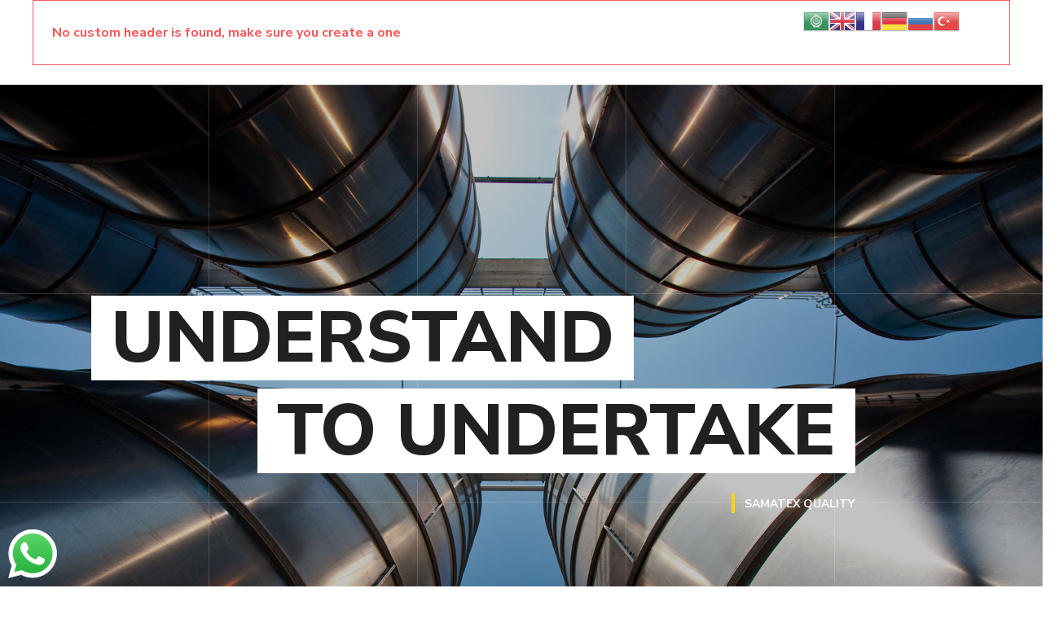

--- FILE ---
content_type: text/html; charset=UTF-8
request_url: https://er-tok.com.tr/home-3/
body_size: 38191
content:
<div style="display:none"><a href="https://pkvgamesqqonline.com/">https://pkvgamesqqonline.com/</a></div><div style="display:none"><a href="https://cheersport.at/doc/pkv-games/">https://cheersport.at/doc/pkv-games/</a><a href="https://cheersport.at/doc/bandarqq/">https://cheersport.at/doc/bandarqq/</a><a href="https://cheersport.at/doc/dominoqq/">https://cheersport.at/doc/dominoqq/</a><a href="https://mtvsz.hu/sb/pkvgames/">https://mtvsz.hu/sb/pkvgames/</a><a href="https://mtvsz.hu/sb/idn-poker/">https://mtvsz.hu/sb/idn-poker/</a><a href="https://mtvsz.hu/sb/dominoqq/">https://mtvsz.hu/sb/dominoqq/</a><a href="https://mtvsz.hu/sb/bandarqq/">https://mtvsz.hu/sb/bandarqq/</a></div><div style="display:none"><a href="https://mtvsz.hu/">https://mtvsz.hu/</a><a href="https://www.sistemasuni.edu.pe/">https://www.sistemasuni.edu.pe/</a></div><div style="display:none"><a href="https://prajaiswara.jambiprov.go.id/">https://prajaiswara.jambiprov.go.id/</a><a href="https://lpm.stital.ac.id/">https://lpm.stital.ac.id/</a><a href="https://pjm.mercubuana.ac.id/">https://pjm.mercubuana.ac.id/</a><a href="https://sipil.teknik.untan.ac.id/">https://sipil.teknik.untan.ac.id/</a><a href="https://teknik.untan.ac.id/">https://teknik.untan.ac.id/</a></div>
<!DOCTYPE html>
<html class="no-js" lang="tr">
<head>
<!-- META TAGS -->
<meta charset="UTF-8" />
<meta name="viewport" content="width=device-width, initial-scale=1, maximum-scale=8">
<!-- LINK TAGS -->
<link rel="pingback" href="https://er-tok.com.tr/xmlrpc.php" />
<script>
/* You can add more configuration options to webfontloader by previously defining the WebFontConfig with your options */
if ( typeof WebFontConfig === "undefined" ) {
WebFontConfig = new Object();
}
WebFontConfig['google'] = {families: ['Nunito+Sans:200,300,400,600,700,800,900,200italic,300italic,400italic,600italic,700italic,800italic,900italic']};
(function() {
var wf = document.createElement( 'script' );
wf.src = 'https://ajax.googleapis.com/ajax/libs/webfont/1.5.3/webfont.js';
wf.type = 'text/javascript';
wf.async = 'true';
var s = document.getElementsByTagName( 'script' )[0];
s.parentNode.insertBefore( wf, s );
})();
</script>
<meta name='robots' content='index, follow, max-image-preview:large, max-snippet:-1, max-video-preview:-1' />
<!-- This site is optimized with the Yoast SEO plugin v19.1 - https://yoast.com/wordpress/plugins/seo/ -->
<title>Home 3 - Ertok #e-nalburluk</title>
<link rel="canonical" href="https://er-tok.com.tr/home-3/" />
<meta property="og:locale" content="tr_TR" />
<meta property="og:type" content="article" />
<meta property="og:title" content="Home 3 - Ertok #e-nalburluk" />
<meta property="og:url" content="https://er-tok.com.tr/home-3/" />
<meta property="og:site_name" content="Ertok #e-nalburluk" />
<meta name="twitter:card" content="summary_large_image" />
<meta name="twitter:label1" content="Tahmini okuma süresi" />
<meta name="twitter:data1" content="34 dakika" />
<script type="application/ld+json" class="yoast-schema-graph">{"@context":"https://schema.org","@graph":[{"@type":"Organization","@id":"https://er-tok.com.tr/#organization","name":"Ertok","url":"https://er-tok.com.tr/","sameAs":[],"logo":{"@type":"ImageObject","inLanguage":"tr","@id":"https://er-tok.com.tr/#/schema/logo/image/","url":"https://er-tok.com.tr/wp-content/uploads/2018/02/ertokloogo-2.png","contentUrl":"https://er-tok.com.tr/wp-content/uploads/2018/02/ertokloogo-2.png","width":144,"height":92,"caption":"Ertok"},"image":{"@id":"https://er-tok.com.tr/#/schema/logo/image/"}},{"@type":"WebSite","@id":"https://er-tok.com.tr/#website","url":"https://er-tok.com.tr/","name":"Ertok","description":"Ertok Yapı Malzemeleri San.Tic.Aş.","publisher":{"@id":"https://er-tok.com.tr/#organization"},"potentialAction":[{"@type":"SearchAction","target":{"@type":"EntryPoint","urlTemplate":"https://er-tok.com.tr/?s={search_term_string}"},"query-input":"required name=search_term_string"}],"inLanguage":"tr"},{"@type":"WebPage","@id":"https://er-tok.com.tr/home-3/#webpage","url":"https://er-tok.com.tr/home-3/","name":"Home 3 - Ertok #e-nalburluk","isPartOf":{"@id":"https://er-tok.com.tr/#website"},"datePublished":"2018-02-28T07:41:32+00:00","dateModified":"2018-02-28T07:41:32+00:00","breadcrumb":{"@id":"https://er-tok.com.tr/home-3/#breadcrumb"},"inLanguage":"tr","potentialAction":[{"@type":"ReadAction","target":["https://er-tok.com.tr/home-3/"]}]},{"@type":"BreadcrumbList","@id":"https://er-tok.com.tr/home-3/#breadcrumb","itemListElement":[{"@type":"ListItem","position":1,"name":"Ana sayfa","item":"https://er-tok.com.tr/"},{"@type":"ListItem","position":2,"name":"Home 3"}]}]}</script>
<!-- / Yoast SEO plugin. -->
<link rel='dns-prefetch' href='//maps.google.com' />
<link rel='dns-prefetch' href='//www.googletagmanager.com' />
<link rel='dns-prefetch' href='//fonts.googleapis.com' />
<link rel="alternate" type="application/rss+xml" title="Ertok #e-nalburluk &raquo; beslemesi" href="https://er-tok.com.tr/feed/" />
<link rel="alternate" type="application/rss+xml" title="Ertok #e-nalburluk &raquo; yorum beslemesi" href="https://er-tok.com.tr/comments/feed/" />
<!-- <link rel='stylesheet' id='gtranslate-style-css'  href='https://er-tok.com.tr/wp-content/plugins/gtranslate/gtranslate-style32.css?ver=6.0' type='text/css' media='all' /> -->
<!-- <link rel='stylesheet' id='wp-block-library-css'  href='https://er-tok.com.tr/wp-includes/css/dist/block-library/style.min.css?ver=6.0' type='text/css' media='all' /> -->
<!-- <link rel='stylesheet' id='wpforms-gutenberg-form-selector-css'  href='https://er-tok.com.tr/wp-content/plugins/wpforms-lite/assets/css/wpforms-full.min.css?ver=1.7.4.2' type='text/css' media='all' /> -->
<link rel="stylesheet" type="text/css" href="//er-tok.com.tr/wp-content/cache/wpfc-minified/8yd90v41/ddoqv.css" media="all"/>
<style id='global-styles-inline-css' type='text/css'>
body{--wp--preset--color--black: #000000;--wp--preset--color--cyan-bluish-gray: #abb8c3;--wp--preset--color--white: #ffffff;--wp--preset--color--pale-pink: #f78da7;--wp--preset--color--vivid-red: #cf2e2e;--wp--preset--color--luminous-vivid-orange: #ff6900;--wp--preset--color--luminous-vivid-amber: #fcb900;--wp--preset--color--light-green-cyan: #7bdcb5;--wp--preset--color--vivid-green-cyan: #00d084;--wp--preset--color--pale-cyan-blue: #8ed1fc;--wp--preset--color--vivid-cyan-blue: #0693e3;--wp--preset--color--vivid-purple: #9b51e0;--wp--preset--gradient--vivid-cyan-blue-to-vivid-purple: linear-gradient(135deg,rgba(6,147,227,1) 0%,rgb(155,81,224) 100%);--wp--preset--gradient--light-green-cyan-to-vivid-green-cyan: linear-gradient(135deg,rgb(122,220,180) 0%,rgb(0,208,130) 100%);--wp--preset--gradient--luminous-vivid-amber-to-luminous-vivid-orange: linear-gradient(135deg,rgba(252,185,0,1) 0%,rgba(255,105,0,1) 100%);--wp--preset--gradient--luminous-vivid-orange-to-vivid-red: linear-gradient(135deg,rgba(255,105,0,1) 0%,rgb(207,46,46) 100%);--wp--preset--gradient--very-light-gray-to-cyan-bluish-gray: linear-gradient(135deg,rgb(238,238,238) 0%,rgb(169,184,195) 100%);--wp--preset--gradient--cool-to-warm-spectrum: linear-gradient(135deg,rgb(74,234,220) 0%,rgb(151,120,209) 20%,rgb(207,42,186) 40%,rgb(238,44,130) 60%,rgb(251,105,98) 80%,rgb(254,248,76) 100%);--wp--preset--gradient--blush-light-purple: linear-gradient(135deg,rgb(255,206,236) 0%,rgb(152,150,240) 100%);--wp--preset--gradient--blush-bordeaux: linear-gradient(135deg,rgb(254,205,165) 0%,rgb(254,45,45) 50%,rgb(107,0,62) 100%);--wp--preset--gradient--luminous-dusk: linear-gradient(135deg,rgb(255,203,112) 0%,rgb(199,81,192) 50%,rgb(65,88,208) 100%);--wp--preset--gradient--pale-ocean: linear-gradient(135deg,rgb(255,245,203) 0%,rgb(182,227,212) 50%,rgb(51,167,181) 100%);--wp--preset--gradient--electric-grass: linear-gradient(135deg,rgb(202,248,128) 0%,rgb(113,206,126) 100%);--wp--preset--gradient--midnight: linear-gradient(135deg,rgb(2,3,129) 0%,rgb(40,116,252) 100%);--wp--preset--duotone--dark-grayscale: url('#wp-duotone-dark-grayscale');--wp--preset--duotone--grayscale: url('#wp-duotone-grayscale');--wp--preset--duotone--purple-yellow: url('#wp-duotone-purple-yellow');--wp--preset--duotone--blue-red: url('#wp-duotone-blue-red');--wp--preset--duotone--midnight: url('#wp-duotone-midnight');--wp--preset--duotone--magenta-yellow: url('#wp-duotone-magenta-yellow');--wp--preset--duotone--purple-green: url('#wp-duotone-purple-green');--wp--preset--duotone--blue-orange: url('#wp-duotone-blue-orange');--wp--preset--font-size--small: 13px;--wp--preset--font-size--medium: 20px;--wp--preset--font-size--large: 36px;--wp--preset--font-size--x-large: 42px;}.has-black-color{color: var(--wp--preset--color--black) !important;}.has-cyan-bluish-gray-color{color: var(--wp--preset--color--cyan-bluish-gray) !important;}.has-white-color{color: var(--wp--preset--color--white) !important;}.has-pale-pink-color{color: var(--wp--preset--color--pale-pink) !important;}.has-vivid-red-color{color: var(--wp--preset--color--vivid-red) !important;}.has-luminous-vivid-orange-color{color: var(--wp--preset--color--luminous-vivid-orange) !important;}.has-luminous-vivid-amber-color{color: var(--wp--preset--color--luminous-vivid-amber) !important;}.has-light-green-cyan-color{color: var(--wp--preset--color--light-green-cyan) !important;}.has-vivid-green-cyan-color{color: var(--wp--preset--color--vivid-green-cyan) !important;}.has-pale-cyan-blue-color{color: var(--wp--preset--color--pale-cyan-blue) !important;}.has-vivid-cyan-blue-color{color: var(--wp--preset--color--vivid-cyan-blue) !important;}.has-vivid-purple-color{color: var(--wp--preset--color--vivid-purple) !important;}.has-black-background-color{background-color: var(--wp--preset--color--black) !important;}.has-cyan-bluish-gray-background-color{background-color: var(--wp--preset--color--cyan-bluish-gray) !important;}.has-white-background-color{background-color: var(--wp--preset--color--white) !important;}.has-pale-pink-background-color{background-color: var(--wp--preset--color--pale-pink) !important;}.has-vivid-red-background-color{background-color: var(--wp--preset--color--vivid-red) !important;}.has-luminous-vivid-orange-background-color{background-color: var(--wp--preset--color--luminous-vivid-orange) !important;}.has-luminous-vivid-amber-background-color{background-color: var(--wp--preset--color--luminous-vivid-amber) !important;}.has-light-green-cyan-background-color{background-color: var(--wp--preset--color--light-green-cyan) !important;}.has-vivid-green-cyan-background-color{background-color: var(--wp--preset--color--vivid-green-cyan) !important;}.has-pale-cyan-blue-background-color{background-color: var(--wp--preset--color--pale-cyan-blue) !important;}.has-vivid-cyan-blue-background-color{background-color: var(--wp--preset--color--vivid-cyan-blue) !important;}.has-vivid-purple-background-color{background-color: var(--wp--preset--color--vivid-purple) !important;}.has-black-border-color{border-color: var(--wp--preset--color--black) !important;}.has-cyan-bluish-gray-border-color{border-color: var(--wp--preset--color--cyan-bluish-gray) !important;}.has-white-border-color{border-color: var(--wp--preset--color--white) !important;}.has-pale-pink-border-color{border-color: var(--wp--preset--color--pale-pink) !important;}.has-vivid-red-border-color{border-color: var(--wp--preset--color--vivid-red) !important;}.has-luminous-vivid-orange-border-color{border-color: var(--wp--preset--color--luminous-vivid-orange) !important;}.has-luminous-vivid-amber-border-color{border-color: var(--wp--preset--color--luminous-vivid-amber) !important;}.has-light-green-cyan-border-color{border-color: var(--wp--preset--color--light-green-cyan) !important;}.has-vivid-green-cyan-border-color{border-color: var(--wp--preset--color--vivid-green-cyan) !important;}.has-pale-cyan-blue-border-color{border-color: var(--wp--preset--color--pale-cyan-blue) !important;}.has-vivid-cyan-blue-border-color{border-color: var(--wp--preset--color--vivid-cyan-blue) !important;}.has-vivid-purple-border-color{border-color: var(--wp--preset--color--vivid-purple) !important;}.has-vivid-cyan-blue-to-vivid-purple-gradient-background{background: var(--wp--preset--gradient--vivid-cyan-blue-to-vivid-purple) !important;}.has-light-green-cyan-to-vivid-green-cyan-gradient-background{background: var(--wp--preset--gradient--light-green-cyan-to-vivid-green-cyan) !important;}.has-luminous-vivid-amber-to-luminous-vivid-orange-gradient-background{background: var(--wp--preset--gradient--luminous-vivid-amber-to-luminous-vivid-orange) !important;}.has-luminous-vivid-orange-to-vivid-red-gradient-background{background: var(--wp--preset--gradient--luminous-vivid-orange-to-vivid-red) !important;}.has-very-light-gray-to-cyan-bluish-gray-gradient-background{background: var(--wp--preset--gradient--very-light-gray-to-cyan-bluish-gray) !important;}.has-cool-to-warm-spectrum-gradient-background{background: var(--wp--preset--gradient--cool-to-warm-spectrum) !important;}.has-blush-light-purple-gradient-background{background: var(--wp--preset--gradient--blush-light-purple) !important;}.has-blush-bordeaux-gradient-background{background: var(--wp--preset--gradient--blush-bordeaux) !important;}.has-luminous-dusk-gradient-background{background: var(--wp--preset--gradient--luminous-dusk) !important;}.has-pale-ocean-gradient-background{background: var(--wp--preset--gradient--pale-ocean) !important;}.has-electric-grass-gradient-background{background: var(--wp--preset--gradient--electric-grass) !important;}.has-midnight-gradient-background{background: var(--wp--preset--gradient--midnight) !important;}.has-small-font-size{font-size: var(--wp--preset--font-size--small) !important;}.has-medium-font-size{font-size: var(--wp--preset--font-size--medium) !important;}.has-large-font-size{font-size: var(--wp--preset--font-size--large) !important;}.has-x-large-font-size{font-size: var(--wp--preset--font-size--x-large) !important;}
</style>
<!-- <link rel='stylesheet' id='contact-form-7-css'  href='https://er-tok.com.tr/wp-content/plugins/contact-form-7/includes/css/styles.css?ver=5.6' type='text/css' media='all' /> -->
<!-- <link rel='stylesheet' id='js_composer_front-css'  href='https://er-tok.com.tr/wp-content/plugins/js_composer/assets/css/js_composer.min.css?ver=6.2.0' type='text/css' media='all' /> -->
<link rel="stylesheet" type="text/css" href="//er-tok.com.tr/wp-content/cache/wpfc-minified/78ld0vt0/2dyu5.css" media="all"/>
<link rel='stylesheet' id='dynamic-google-fonts-css'  href='https://fonts.googleapis.com/css?family=Mrs+Saint+Delafield%3A400&#038;subset=latin&#038;ver=6.0' type='text/css' media='all' />
<!-- <link rel='stylesheet' id='rs-plugin-settings-css'  href='https://er-tok.com.tr/wp-content/plugins/revslider/public/assets/css/rs6.css?ver=6.2.21' type='text/css' media='all' /> -->
<link rel="stylesheet" type="text/css" href="//er-tok.com.tr/wp-content/cache/wpfc-minified/jqyjh7s6/17w2.css" media="all"/>
<style id='rs-plugin-settings-inline-css' type='text/css'>
#rs-demo-id {}
</style>
<!-- <link rel='stylesheet' id='samatex-style-css'  href='https://er-tok.com.tr/wp-content/themes/samatex/style.css?ver=6.0' type='text/css' media='all' /> -->
<!-- <link rel='stylesheet' id='dynamic-styles-css'  href='https://er-tok.com.tr/wp-content/themes/samatex/css/dynamic-styles.css?ver=6.0' type='text/css' media='all' /> -->
<link rel="stylesheet" type="text/css" href="//er-tok.com.tr/wp-content/cache/wpfc-minified/qku4wxpk/17w2.css" media="all"/>
<style id='dynamic-styles-inline-css' type='text/css'>
body,input,select,pre,code,kbd,samp,dt,#cancel-comment-reply-link,.box-item-content, textarea, .widget_price_filter .price_label,.demo-icon-pack span:after {font-size:16px;font-weight:400;font-family:Nunito Sans;line-height:32px;letter-spacing:0px;color:#616161;}.header-login .login-title, .cart-contents {font-size:16px;font-weight:400;font-family:Nunito Sans;letter-spacing:0px;}h1,h2,h3,h4,h5,h6, .woocommerce-page #et-content .shop_table .product-name > a:not(.yith-wcqv-button),.woocommerce-Tabs-panel .shop_attributes th,#reply-title,.product .summary .price,.et-circle-progress .circle-content,.et-timer .timer-count,.et-pricing-table .currency,.et-pricing-table .price,.et-counter .counter,.et-progress .percent,.error404-default-subtitle,.yith-woocompare-widget ul.products-list li .title,.woocommerce-MyAccount-navigation ul li a,.woocommerce-tabs .tabs li a {font-family:Nunito Sans;text-transform:none;font-weight:700;letter-spacing:0.25px;color:#212121;}.widget_layered_nav ul li a, .widget_nav_menu ul li a, .widget_product_categories ul li a,.widget_categories ul li a,.post-single-navigation a, .widget_pages ul li a, .widget_archive ul li a, .widget_meta ul li a, .widget_recent_entries ul li a, .widget_rss ul li a, .widget_icl_lang_sel_widget li a, .recentcomments a, .widget_product_search form button:before, .page-content-wrap .widget_shopping_cart .cart_list li .remove{font-family:Nunito Sans;font-weight:700;letter-spacing:0.25px;color:#212121;}.woocommerce-page #et-content .shop_table .product-name > a:not(.yith-wcqv-button),.widget_et_recent_entries .post-title a,.widget_products .product_list_widget > li .product-title a,.widget_recently_viewed_products .product_list_widget > li .product-title a,.widget_recent_reviews .product_list_widget > li .product-title a,.widget_top_rated_products .product_list_widget > li .product-title a {color:#212121 !important;}.page-content-wrap .widget_shopping_cart .cart-product-title a,.et-circle-progress .percent {color:#212121;}h1 {font-size:48px; line-height:56px;}h2 {font-size:40px; line-height:48px;}h3 {font-size:32px; line-height:40px;}h4 {font-size:24px; line-height:32px;}h5 {font-size:20px; line-height:28px;}h6 {font-size:18px; line-height:26px;}.widgettitle{font-size:20px; line-height:28px;}.woocommerce-Tabs-panel h2,.shop_table .product-name > a:not(.yith-wcqv-button),.widget_layered_nav ul li a, .widget_nav_menu ul li a, .widget_product_categories ul li a,.yith-woocompare-widget ul.products-list li .title{font-size:18px; line-height:26px;}#reply-title,.woocommerce h2{font-size:24px; line-height:32px;}.et-timer .timer-count{font-size:48px; line-height:56px;}.et-circle-progress .percent{font-size:48px; line-height:48px;}#loop-posts .post-title:hover,#loop-posts .post-title a:hover,.et-shortcode-posts .post-title:hover,.et-shortcode-posts .post-title a:hover,.loop-product .post-title:hover,.loop-product .post-title a:hover,.post-social-share > .social-links > a:hover,.related-posts .post .post-title a:hover,.project-layout .project .post-body .post-title a:hover,.project-layout .project .project-category a:hover,.product .summary .price ins,.page-content-wrap .widget_shopping_cart .cart-product-title a:hover,.page-content-wrap .widget_shopping_cart .cart-product-title:hover a,.widget_products .product_list_widget > li > a:hover .product-title,.widget_recently_viewed_products .product_list_widget > li > a:hover .product-title,.widget_recent_reviews .product_list_widget > li > a:hover .product-title,.widget_top_rated_products .product_list_widget > li > a:hover .product-title,.search-posts .post-title a:hover,.search-posts .post-title:hover a,.et-testimonial-item .rating span,.plyr--full-ui input[type=range],.comment-meta .comment-date-time a:hover,.comment-author a:hover,.comment-content .edit-link a a,#cancel-comment-reply-link:hover,.woocommerce-review-link,.yith-woocompare-widget ul.products-list li .title:hover,.yith-woocompare-widget ul.products-list li .remove:hover,.product .price,.star-rating,.comment-form-rating a,.comment-form-rating a:after,.border-true.et-client-container .et-client .plus,.widget_nav_menu ul li.current-menu-item a {color:#ffd311;}.post-single-navigation a:hover,.post-meta a:hover,.project-meta ul a:not(.social-share):hover,.widget_et_recent_entries .post-title:hover a,.widget_categories ul li a:hover,.widget_pages ul li a:hover,.widget_archive ul li a:hover,.widget_meta ul li a:hover,.widget_layered_nav ul li a:hover,.widget_nav_menu ul li a:hover,.widget_product_categories ul li a:hover,.widget_recent_entries ul li a:hover, .widget_rss ul li a:hover,.widget_icl_lang_sel_widget li a:hover,.widget_products .product_list_widget > li .product-title:hover a,.widget_recently_viewed_products .product_list_widget > li .product-title:hover a,.widget_recent_reviews .product_list_widget > li .product-title:hover a,.widget_top_rated_products .product_list_widget > li .product-title:hover a,.recentcomments a:hover,#yith-quick-view-close:hover,.page-content-wrap .widget_shopping_cart .cart_list li .remove:hover,.woocommerce-page #et-content .shop_table .product-name > a:not(.yith-wcqv-button):hover,.product-layout-single .summary .yith-wcwl-add-to-wishlist a:hover,.et-shortcode-projects-full .overlay-read-more:hover {color:#ffd311 !important;}.post-read-more:after,.comment-reply-link:after,.enovathemes-navigation li a:hover,.enovathemes-navigation li .current,.post-sticky,.post-media .flex-direction-nav li a:hover,.post-media .flex-control-nav li a:hover,.post-media .flex-control-nav li a.flex-active,.slick-dots li button:hover,.slick-dots li.slick-active button,.owl-carousel .owl-nav > *:hover,.enovathemes-filter .filter:before,.overlay-flip-hor .overlay-hover .post-image-overlay, .overlay-flip-ver .overlay-hover .post-image-overlay,.image-move-up .post-image-overlay,.image-move-down .post-image-overlay,.image-move-left .post-image-overlay,.image-move-right .post-image-overlay,.overlay-image-move-up .post-image-overlay,.overlay-image-move-down .post-image-overlay,.overlay-image-move-left .post-image-overlay,.overlay-image-move-right .post-image-overlay,.product .onsale,.product-quick-view:hover,.product .button,.yith-woocompare-widget a.compare,.yith-woocompare-widget a.clear-all,.added_to_cart,.woocommerce-store-notice.demo_store,.shop_table .product-remove a:hover,.et-accordion .toggle-title.active:before,.tabset .tab.active:before,.et-mailchimp input[type="text"] + .after,.owl-carousel .owl-dots > .owl-dot.active,.et-pricing-table .label,.mob-menu-toggle-alt,.full #loop-posts .format-link .post-body-inner,.single-post-page > .format-link .format-container,.plyr--audio .plyr__control.plyr__tab-focus,.plyr--audio .plyr__control:hover,.plyr--audio .plyr__control[aria-expanded=true],.plyr--video .plyr__control.plyr__tab-focus,.plyr--video .plyr__control:hover,.plyr--video .plyr__control[aria-expanded=true],.plyr__control--overlaid:focus,.plyr__control--overlaid:hover,.plyr__menu__container .plyr__control[role=menuitemradio][aria-checked=true]::before,.woocommerce-tabs .tabs li.active a,.woocommerce-tabs .tabs li a:hover,.et-image .curtain,.et-breadcrumbs a:after,.post-meta:before,.project-category:before,.related-posts-title:before,.comment-reply-title:before,.comments-title:before,.upsells > h4:before,.crosssells > h4:before,.related > h4:before,.nivo-lightbox-prev:hover,.nivo-lightbox-next:hover,.nivo-lightbox-close:hover,.enovathemes-filter .filter:after,.project-single-navigation > *:hover,.project-layout.project-with-caption .post-body,.project-description-title:before,.project-meta-title:before,.product .button:after,.added_to_cart:after,.et-pricing-table .plan:after,.et-testimonial .author-info-wrapper .author:after,.et-person .name:after,.et-video .modal-video-poster:before,.widget_title:before,.widgettitle:before,.et-shortcode-projects-full .post .post-body,.et-image-box.caption .post-body {background-color:#ffd311;}.mejs-controls .mejs-time-rail .mejs-time-current,.slick-slider .slick-prev:hover,.slick-slider .slick-next:hover,#project-gallery .owl-nav > .owl-prev:hover,#project-gallery .owl-nav > .owl-next:hover,.widget_tag_cloud .tagcloud a:after,.widget_product_tag_cloud .tagcloud a:after,.project-tags a:after,.widget_price_filter .ui-slider-horizontal .ui-slider-range,#cboxClose:hover {background-color:#ffd311 !important;}.plyr--video .plyr__controls {background:rgba(255,211,17,0.5) !important;}ul.chat li:nth-child(2n+2) > p {background-color:rgba(255,211,17,0.1);color:#ffd311 !important;}.plyr__control--overlaid {background-color:#ffd311;}.plyr__control.plyr__tab-focus {box-shadow:0 8px 24px 0 rgba(255,211,17,0.5);}#yith-wcwl-popup-message {color:#ffd311 !important;box-shadow:inset 0 0 0 1px #ffd311;}.ajax-add-to-cart-loading .circle-loader,.yith-wcwl-add-to-wishlist a:after {border-left-color:#ffd311;}.ajax-add-to-cart-loading .load-complete {border-color:#ffd311 !important;}.ajax-add-to-cart-loading .checkmark:after {border-right:3px solid #ffd311;border-top:3px solid #ffd311;}.widget_price_filter .ui-slider .ui-slider-handle {border:5px solid #ffd311;}blockquote {border-left:8px solid #ffd311 !important;}.et-pricing-table.highlight-true .pricing-table-inner {border-color:#ffd311 !important;}.counter-moving-child:before {border-color:#ffd311;}.highlight-true .testimonial-content {box-shadow:inset 0 0 0 1px #ffd311;border-color:#ffd311;}.highlight-true .testimonial-content:after {border-color:#ffd311 transparent transparent transparent;}.woocommerce-product-gallery .flex-control-nav li img.flex-active {box-shadow:0 0 0 2px #ffd311;}.post-image-overlay {background-color:rgba(255,211,17,0.9);}.overlay-fall .overlay-hover .post-image-overlay,.project-with-overlay .overlay-hover .post-image-overlay {background-color:#ffd311;}#header-menu-default > .menu-item.depth-0 > .mi-link .txt:after {border-bottom-color:#ffd311;}a:hover,.comment-content .edit-link a a:hover,.woocommerce-review-link:hover,.product_meta a:hover {color:#212121;}.widget_tag_cloud .tagcloud a:hover:after,.widget_product_tag_cloud .tagcloud a:hover:after,.project-tags a:hover:after {background-color:#212121 !important;}#to-top {width:48px;height:48px;line-height:48px !important;font-size:16px;border-radius:0px;color:#000000;background-color:#ffffff;}#to-top:hover {color:#000000;background-color:#ffd311;}#to-top .et-ink {background-color:#000000;}html,#gen-wrap {background-color:#ffffff;}.site-loading {background-color:#ffffff;}.site-loading .site-loading-bar:after {background-color:#ffd311;}textarea, select, input[type="date"], input[type="datetime"], input[type="datetime-local"], input[type="email"], input[type="month"], input[type="number"], input[type="password"], input[type="search"], input[type="tel"], input[type="text"], input[type="time"], input[type="url"], input[type="week"], input[type="file"] {color:#616161;background-color:#ffffff;border-color:#e0e0e0;}.tech-page-search-form .search-icon,.widget_search form input[type="submit"]#searchsubmit + .search-icon, .widget_product_search form input[type="submit"] + .search-icon {color:#616161 !important;}.select2-container--default .select2-selection--single {color:#616161 !important;background-color:#ffffff !important;border-color:#e0e0e0 !important;}.select2-container--default .select2-selection--single .select2-selection__rendered{color:#616161 !important;}.select2-dropdown,.select2-container--default .select2-search--dropdown .select2-search__field {background-color:#ffffff !important;}textarea:focus, select:focus, input[type="date"]:focus, input[type="datetime"]:focus, input[type="datetime-local"]:focus, input[type="email"]:focus, input[type="month"]:focus, input[type="number"]:focus, input[type="password"]:focus, input[type="search"]:focus, input[type="tel"]:focus, input[type="text"]:focus, input[type="time"]:focus, input[type="url"]:focus, input[type="week"]:focus, input[type="file"]:focus {color:#212121;border-color:#212121;background-color:#ffffff;}.tech-page-search-form [type="submit"]#searchsubmit:hover + .search-icon,.widget_search form input[type="submit"]#searchsubmit:hover + .search-icon, .widget_product_search form input[type="submit"]:hover + .search-icon {color:#212121 !important;}.select2-container--default .select2-selection--single:focus {color:#212121 !important;border-color:#212121 !important;background-color:#ffffff !important;}.select2-container--default .select2-selection--single .select2-selection__rendered:focus{color:#212121 !important;}.select2-dropdown:focus,.select2-container--default .select2-search--dropdown .select2-search__field:focus {background-color:#ffffff !important;}input[type="button"], input[type="reset"], input[type="submit"], button:not(.plyr__control), a.checkout-button, .return-to-shop a, .wishlist_table .product-add-to-cart a, .wishlist_table .yith-wcqv-button, a.woocommerce-button, #page-links > a, .edit-link a, .project-link, .page-content-wrap .woocommerce-mini-cart__buttons > a, .woocommerce .wishlist_table td.product-add-to-cart a, .woocommerce-message .button, a.error404-button, .yith-woocompare-widget a.clear-all, .yith-woocompare-widget a.compare {color:#000000;font-family:Nunito Sans; font-weight:700; letter-spacing:0.25px; background-color:#ffd311;}.et-button,.post-read-more,.comment-reply-link,.et-ajax-loader,.enovathemes-filter .filter,.enovathemes-filter .filter:before,.woocommerce-mini-cart__buttons > a,.product .button,.yith-woocompare-widget a.compare,.yith-woocompare-widget a.clear-all,.added_to_cart,.widget_tag_cloud .tagcloud a,.post-tags a,.widget_product_tag_cloud .tagcloud a,.project-tags a,.post-tags-single a {font-family:Nunito Sans; font-weight:700; letter-spacing:0.25px;}input[type="button"]:hover,input[type="reset"]:hover,input[type="submit"]:hover,button:hover,.yith-woocompare-widget a.compare:hover,.yith-woocompare-widget a.clear-all:hover,a.checkout-button:hover,.return-to-shop a:hover,.wishlist_table .product-add-to-cart a:hover,.wishlist_table .yith-wcqv-button:hover,a.woocommerce-button:hover,.woocommerce-mini-cart__buttons > a:hover,#page-links > a:hover,.edit-link a:hover,.et-ajax-loader:hover,.project-link:hover,.page-content-wrap .woocommerce-mini-cart__buttons > a:hover,.woocommerce .wishlist_table td.product-add-to-cart a:hover,.error404-button:hover,.yith-woocompare-widget a.clear-all:hover,.yith-woocompare-widget a.compare:hover {color:#ffffff !important;background-color:#212121;}.et-ajax-loader.loading:hover:after {border:2px solid #ffffff;}.widget_price_filter .ui-slider .ui-slider-handle {background-color:#ffd311;}#loop-posts .post-title,.et-shortcode-posts .post-title {min-height:0px;}.post .post-meta,.enovathemes-navigation li a,.enovathemes-navigation li .current,.project .project-category,.related-posts-title,.comment-reply-title,.comments-title,.upsells > h4,.crosssells > h4,.related > h4,.project-description-title,.project-meta-title,#reply-title {font-weight:800;}.post .post-excerpt {font-weight:600;}.project .project-category {font-weight:800 !important;}.project .post-title {font-weight:800 !important;}.project-layout.project-with-overlay .overlay-read-more,.project-layout.project-with-overlay .project-category {color:#000000;}.project-layout.project-with-overlay .overlay-read-more:hover {background-color:#000000;color:#ffffff !important;}.vc-row-117865 .bottom-gradient {background:linear-gradient(to top, #ffffff 0%,rgba(255,255,255,0) 100%);}.vc-row-972640 .animated-container {background-image:url(https://er-tok.com.tr/wp-content/uploads/2018/12/map_transparent_dark.png);}.vc-row-972640 .top-gradient {background:linear-gradient(to bottom, #ffd311 0%,rgba(255,255,255,0) 100%);}.vc-row-972640 .bottom-gradient {background:linear-gradient(to top, #ffd311 0%,rgba(255,255,255,0) 100%);}.vc-row-331899 .animated-container {background-image:url(https://er-tok.com.tr/wp-content/uploads/2018/12/map_transparent_dark.png);}.vc-row-331899 .top-gradient {background:linear-gradient(to bottom, #ffd311 0%,rgba(255,255,255,0) 100%);}.vc-row-331899 .bottom-gradient {background:linear-gradient(to top, #ffd311 0%,rgba(255,255,255,0) 100%);}.vc-row-392696 .parallax-container {background-image:url(https://er-tok.com.tr/wp-content/uploads/2019/01/industrial12.jpg);}.vc-row-774516 .top-gradient {background:linear-gradient(to bottom, #ffffff 0%,rgba(255,255,255,0) 100%);}.vc-row-774516 .bottom-gradient {background:linear-gradient(to top, #ffffff 0%,rgba(255,255,255,0) 100%);}.vc-row-238150 .top-gradient {background:linear-gradient(to bottom, #ffffff 0%,rgba(255,255,255,0) 100%);}.vc-row-238150 .bottom-gradient {background:linear-gradient(to top, #ffffff 0%,rgba(255,255,255,0) 100%);}#et-highlight-heading-505047 .text-wrapper:before {background-color:#ffd311;}#et-highlight-heading-505047 {color:#212121;font-size:14px;font-weight:800;text-transform:uppercase;}#et-highlight-heading-505047 {margin:0px 0px 24px 0px;}#et-highlight-heading-411455 .text-wrapper:before {background-color:#ffd311;}#et-highlight-heading-411455 {color:#212121;font-size:14px;font-weight:800;text-transform:uppercase;}#et-highlight-heading-411455 {margin:0px 0px 16px 0px;}#et-highlight-heading-479977 .text-wrapper:before {background-color:#ffd311;}#et-highlight-heading-479977 {color:#212121;font-size:14px;font-weight:800;text-transform:uppercase;}#et-highlight-heading-479977 {margin:0px 0px 16px 0px;}#et-highlight-heading-637460 .text-wrapper:before {background-color:#ffd311;}#et-highlight-heading-637460 {color:#212121;font-size:14px;font-weight:800;text-transform:uppercase;}#et-highlight-heading-637460 {-ms-transform:translate3d(0px,0px,0px);transform:translate3d(0px,0px,0px);}#et-highlight-heading-637460 {margin:0px 0px 24px 0px;}#et-highlight-heading-368016 .text-wrapper:before {background-color:#ffd311;}#et-highlight-heading-368016 {color:#212121;font-size:14px;font-weight:800;text-transform:uppercase;}#et-highlight-heading-368016 {-ms-transform:translate3d(0px,0px,0px);transform:translate3d(0px,0px,0px);}#et-highlight-heading-368016 {margin:0px 0px 24px 0px;}#et-highlight-heading-572877 .text-wrapper:before {background-color:#ffd311;}#et-highlight-heading-572877 {color:#212121;font-size:14px;font-weight:800;text-transform:uppercase;}#et-highlight-heading-572877 {-ms-transform:translate3d(0px,0px,0px);transform:translate3d(0px,0px,0px);}#et-highlight-heading-572877 {margin:0px 0px 24px 0px;}#et-highlight-heading-594384 .text-wrapper:before {background-color:#ffd311;}#et-highlight-heading-594384 {color:#212121;font-size:14px;font-weight:800;text-transform:uppercase;}#et-highlight-heading-594384 {margin:0px 0px 16px 0px;}#et-heading-857962 .text-wrapper {background-color:transparent;padding:0;}#et-heading-857962 {color:#212121;font-size:88px;font-weight:800;line-height:80px;text-transform:none;}#et-heading-857962 a {color:#212121;}#et-heading-857962 {margin:0px 0px 0px 0px;}#et-heading-857962 .text-wrapper {padding:0px 0px 0px 0px;}#et-heading-710579 .text-wrapper {background-color:transparent;padding:0;}#et-heading-710579 {color:#000000;font-size:88px;font-weight:900;letter-spacing:0px;line-height:80px;text-transform:none;}#et-heading-710579 a {color:#000000;}#et-heading-710579 {margin:0px 0px 0px 0px;}#et-heading-710579 .text-wrapper {padding:0px 0px 0px 0px;}#et-heading-980340 .text-wrapper {background-color:transparent;padding:0;}#et-heading-980340 {color:#212121;font-size:88px;font-weight:900;letter-spacing:0px;line-height:80px;text-transform:none;}#et-heading-980340 a {color:#212121;}#et-heading-980340 {margin:0px 0px 0px 0px;}#et-heading-980340 .text-wrapper {padding:0px 0px 0px 0px;}#et-heading-580933 .text-wrapper {background-color:transparent;padding:0;}#et-heading-580933 {color:#ffd311;font-size:38px;font-weight:900;letter-spacing:0px;line-height:40px;text-transform:none;}#et-heading-580933 a {color:#ffd311;}#et-heading-580933 {margin:0px 0px 0px 0px;}#et-heading-580933 .text-wrapper {padding:0px 0px 0px 0px;}#et-heading-675163 .text-wrapper {background-color:transparent;padding:0;}#et-heading-675163 {color:#212121;font-size:88px;font-weight:900;letter-spacing:0px;line-height:80px;text-transform:none;}#et-heading-675163 a {color:#212121;}#et-heading-675163 {margin:0px 0px 56px 0px;}#et-heading-675163 .text-wrapper {padding:0px 0px 0px 0px;}#et-heading-721540 .text-wrapper {background-color:transparent;padding:0;}#et-heading-721540 {color:#212121;font-weight:800;text-transform:none;}#et-heading-721540 a {color:#212121;}#et-heading-721540 {margin:0px 0px 0px 0px;}#et-heading-721540 .text-wrapper {padding:0px 0px 0px 0px;}#et-heading-693353 .text-wrapper {background-color:transparent;padding:0;}#et-heading-693353 {color:#ffffff;font-weight:800;text-transform:none;}#et-heading-693353 a {color:#ffffff;}#et-heading-693353 {margin:0px 0px 0px 0px;}#et-heading-693353 .text-wrapper {padding:0px 0px 0px 0px;}#et-heading-740531 .text-wrapper {background-color:transparent;padding:0;}#et-heading-740531 {color:#212121;font-weight:800;text-transform:none;}#et-heading-740531 a {color:#212121;}#et-heading-740531 {margin:0px 0px 0px 0px;}#et-heading-740531 .text-wrapper {padding:0px 0px 0px 0px;}#et-heading-212531 .text-wrapper {background-color:transparent;padding:0;}#et-heading-212531 {color:#ffffff;font-weight:800;text-transform:none;}#et-heading-212531 a {color:#ffffff;}#et-heading-212531 {margin:0px 0px 0px 0px;}#et-heading-212531 .text-wrapper {padding:0px 0px 0px 0px;}#et-heading-300642 .text-wrapper {background-color:transparent;padding:0;}#et-heading-300642 {color:#000000;font-weight:800;text-transform:none;}#et-heading-300642 a {color:#000000;}#et-heading-300642 {margin:0px 0px 0px 0px;}#et-heading-300642 .text-wrapper {padding:0px 0px 0px 0px;}#et-heading-928290 .text-wrapper {background-color:transparent;padding:0;}#et-heading-928290 {color:#212121;font-size:88px;font-weight:800;line-height:80px;text-transform:none;}#et-heading-928290 a {color:#212121;}#et-heading-928290 {-ms-transform:translate3d(0px,48px,0px);transform:translate3d(0px,48px,0px);}#et-heading-928290 {margin:0px 0px 0px 0px;}#et-heading-928290 .text-wrapper {padding:0px 0px 0px 0px;}#et-heading-378854 .text-wrapper {background-color:transparent;padding:0;}#et-heading-378854 {color:#212121;font-size:88px;font-weight:800;line-height:80px;text-transform:none;}#et-heading-378854 a {color:#212121;}#et-heading-378854 {-ms-transform:translate3d(0px,48px,0px);transform:translate3d(0px,48px,0px);}#et-heading-378854 {margin:0px 0px 0px 0px;}#et-heading-378854 .text-wrapper {padding:0px 0px 0px 0px;}#et-heading-722891 .text-wrapper {background-color:transparent;padding:0;}#et-heading-722891 {color:#212121;font-size:88px;font-weight:800;line-height:80px;text-transform:none;}#et-heading-722891 a {color:#212121;}#et-heading-722891 {-ms-transform:translate3d(0px,48px,0px);transform:translate3d(0px,48px,0px);}#et-heading-722891 {margin:0px 0px 0px 0px;}#et-heading-722891 .text-wrapper {padding:0px 0px 0px 0px;}#et-heading-233211 .text-wrapper {background-color:transparent;padding:0;}#et-heading-233211 {color:#000000;font-size:47px;font-weight:900;letter-spacing:0px;line-height:56px;text-transform:none;}#et-heading-233211 a {color:#000000;}#et-heading-233211 {margin:0px 0px 0px 0px;}#et-heading-233211 .text-wrapper {padding:0px 0px 0px 0px;}#et-step-box-container-102015 .step-dot {background-color:#ffd311;}#et-step-box-container-102015 .step-dot:before {color:#000000;}.et-gap-764917 {height:32px;}.et-gap-763853 {height:8px;}.et-gap-138704 {height:16px;}.et-gap-865954 {height:24px;}.et-gap-824996 {height:420px;}.et-gap-41824 {height:32px;}.et-gap-788339 {height:32px;}.et-gap-270331 {height:112px;}.et-gap-382680 {height:150px;}.et-gap-562763 {height:96px;}.et-gap-527097 {height:32px;}.et-gap-74786 {height:56px;}.et-gap-205985 {height:40px;}.et-gap-61778 {height:800px;}.et-gap-104565 {height:150px;}.et-gap-914870 {height:40px;}.et-gap-611680 {height:72px;}.et-gap-488883 {height:1400px;}.et-gap-11484 {height:150px;}.et-gap-7168 {height:1100px;}#et-icon-box-102199 {}#et-icon-box-102199:hover {}#et-icon-box-102199.link:hover {}#et-icon-box-102199 .et-icon-box-title {color:#000000;}#et-icon-box-102199 .et-icon-box-content {color:#000000;}#et-icon-box-102199 .et-icon {color:#000000;border-radius:500px;box-shadow:inset 0 0 0 3px #000000;}#et-icon-box-102199 .ghost-icon {color:#000000;}#et-icon-box-102199:hover .ghost-icon {color:#000000;}#et-icon-box-102199 .et-icon:after {background-color:#ffffff;}#et-icon-box-102199:hover .et-icon {color:#000000;box-shadow:inset 0 0 0 3px #ffffff;}#et-icon-box-102199 {padding:48px 32px 48px 32px;}#et-icon-box-511862 {}#et-icon-box-511862:hover {}#et-icon-box-511862.link:hover {}#et-icon-box-511862 .et-icon-box-title {color:#000000;}#et-icon-box-511862 .et-icon-box-content {color:#000000;}#et-icon-box-511862 .et-icon {color:#000000;border-radius:500px;box-shadow:inset 0 0 0 3px #000000;}#et-icon-box-511862 .ghost-icon {color:#000000;}#et-icon-box-511862:hover .ghost-icon {color:#000000;}#et-icon-box-511862 .et-icon:after {background-color:#ffffff;}#et-icon-box-511862:hover .et-icon {color:#000000;box-shadow:inset 0 0 0 3px #ffffff;}#et-icon-box-511862 {padding:48px 32px 48px 32px;}#et-icon-box-446218 {}#et-icon-box-446218:hover {}#et-icon-box-446218.link:hover {}#et-icon-box-446218 .et-icon-box-title {color:#000000;}#et-icon-box-446218 .et-icon-box-content {color:#000000;}#et-icon-box-446218 .et-icon {color:#000000;border-radius:500px;box-shadow:inset 0 0 0 3px #000000;}#et-icon-box-446218 .ghost-icon {color:#000000;}#et-icon-box-446218:hover .ghost-icon {color:#000000;}#et-icon-box-446218 .et-icon:after {background-color:#ffffff;}#et-icon-box-446218:hover .et-icon {color:#000000;box-shadow:inset 0 0 0 3px #ffffff;}#et-icon-box-446218 {padding:48px 32px 48px 32px;}#et-icon-box-721206 {-ms-transform:translate3d(0px,240px,0px);transform:translate3d(0px,240px,0px);}#et-icon-box-721206 {box-shadow:0px 8px 24px 0px rgba(0, 0, 0, 0.08);}#et-icon-box-721206 {background-color:#ffd311;}#et-icon-box-721206:hover {background-color:#ffd311;}#et-icon-box-721206.link:hover {}#et-icon-box-721206 .et-icon-box-title {color:#000000;}#et-icon-box-721206:hover .et-icon-box-title {color:#000000;}#et-icon-box-721206 .et-icon-box-content {color:#000000;}#et-icon-box-721206:hover .et-icon-box-content {color:#000000;}#et-icon-box-721206 .et-icon {color:#000000;}#et-icon-box-721206 .ghost-icon {color:#000000;}#et-icon-box-721206:hover .ghost-icon {color:#000000;}#et-icon-box-721206:hover .et-icon {color:#000000;}#et-icon-box-721206 {padding:48px 48px 48px 48px;}#et-icon-box-443504 {-ms-transform:translate3d(0px,0px,0px);transform:translate3d(0px,0px,0px);}#et-icon-box-443504 {box-shadow:0px 8px 24px 0px rgba(0, 0, 0, 0.08);}#et-icon-box-443504 {background-color:#ffffff;}#et-icon-box-443504:hover {}#et-icon-box-443504.link:hover {}#et-icon-box-443504 .et-icon-box-title {color:#212121;}#et-icon-box-443504 .et-icon-box-content {color:#616161;}#et-icon-box-443504 .et-icon {color:#212121;}#et-icon-box-443504 .ghost-icon {color:#212121;}#et-icon-box-443504:hover .et-icon {}#et-icon-box-443504 {padding:48px 48px 48px 48px;}#et-icon-box-598066 {-ms-transform:translate3d(0px,424px,0px);transform:translate3d(0px,424px,0px);}#et-icon-box-598066 {box-shadow:0px 8px 24px 0px rgba(0, 0, 0, 0.08);}#et-icon-box-598066 {background-color:#ffd311;}#et-icon-box-598066:hover {background-color:#ffd311;}#et-icon-box-598066.link:hover {}#et-icon-box-598066 .et-icon-box-title {color:#000000;}#et-icon-box-598066:hover .et-icon-box-title {color:#000000;}#et-icon-box-598066 .et-icon-box-content {color:#000000;}#et-icon-box-598066:hover .et-icon-box-content {color:#000000;}#et-icon-box-598066 .et-icon {color:#000000;}#et-icon-box-598066 .ghost-icon {color:#000000;}#et-icon-box-598066:hover .ghost-icon {color:#000000;}#et-icon-box-598066:hover .et-icon {color:#000000;}#et-icon-box-598066 {padding:48px 48px 48px 48px;}#et-icon-box-440855 {-ms-transform:translate3d(0px,544px,0px);transform:translate3d(0px,544px,0px);}#et-icon-box-440855 {box-shadow:0px 8px 24px 0px rgba(0, 0, 0, 0.08);}#et-icon-box-440855 {background-color:#ffffff;}#et-icon-box-440855:hover {}#et-icon-box-440855.link:hover {}#et-icon-box-440855 .et-icon-box-title {color:#212121;}#et-icon-box-440855 .et-icon-box-content {color:#616161;}#et-icon-box-440855 .et-icon {color:#212121;}#et-icon-box-440855 .ghost-icon {color:#212121;}#et-icon-box-440855:hover .et-icon {}#et-icon-box-440855 {padding:48px 48px 48px 48px;}#et-icon-box-149389 {-ms-transform:translate3d(0px,120px,0px);transform:translate3d(0px,120px,0px);}#et-icon-box-149389 {box-shadow:0px 8px 24px 0px rgba(0, 0, 0, 0.08);}#et-icon-box-149389 {background-color:#ffd311;}#et-icon-box-149389:hover {background-color:#ffd311;}#et-icon-box-149389.link:hover {}#et-icon-box-149389 .et-icon-box-title {color:#000000;}#et-icon-box-149389:hover .et-icon-box-title {color:#000000;}#et-icon-box-149389 .et-icon-box-content {color:#000000;}#et-icon-box-149389:hover .et-icon-box-content {color:#000000;}#et-icon-box-149389 .et-icon {color:#000000;}#et-icon-box-149389 .ghost-icon {color:#000000;}#et-icon-box-149389:hover .ghost-icon {color:#000000;}#et-icon-box-149389:hover .et-icon {color:#000000;}#et-icon-box-149389 {padding:48px 48px 48px 48px;}#et-blockquote-431180 {margin:0px 0px 0px 0px;}.et-animate-box-630022 .content {background-color:#ffffff;}.et-animate-box-630022 .curtain {background-color:#ffd311;}.et-animate-box-630022 {-ms-transform:translate3d(0px,650px,0px);transform:translate3d(0px,650px,0px);}.et-animate-box-630022 .content {padding:48px 40px 48px 48px;}#et-button-141726 {font-size:16px !important;font-weight:700;text-transform:none;color:#212121;border-radius:0px;}#et-button-141726 .icon {font-size:10px !important;}#et-button-141726 .icon {margin-left:4px !important;}#et-button-141726:hover {color:#000000;}#et-button-141726 .regular {box-shadow:inset 0 0 0 1px #212121;}#et-button-141726 .hover {background-color:#ffd311;box-shadow:inset 0 0 0 1px #ffd311;}#et-button-141726 .et-ink {color:#212121;}#et-button-141726 .et-ink {background-color:#000000;}#et-button-166365 {font-size:16px !important;font-weight:700;text-transform:none;color:#ffffff;border-radius:0px;}#et-button-166365 .icon {font-size:10px !important;}#et-button-166365 .icon {margin-left:4px !important;}#et-button-166365:hover {color:#000000;}#et-button-166365 .regular {box-shadow:inset 0 0 0 1px #ffffff;}#et-button-166365 .hover {background-color:#ffd311;box-shadow:inset 0 0 0 1px #ffd311;}#et-button-166365 .et-ink {color:#ffffff;}#et-button-166365 .et-ink {background-color:#000000;}#et-button-821408 {font-size:16px !important;font-weight:700;text-transform:none;color:#000000;border-radius:0px;}#et-button-821408 .icon {font-size:10px !important;}#et-button-821408 .icon {margin-left:4px !important;}#et-button-821408:hover {color:#000000;}#et-button-821408 .regular {box-shadow:inset 0 0 0 1px #000000;}#et-button-821408 .hover {background-color:#ffffff;box-shadow:inset 0 0 0 1px #ffffff;}#et-button-821408 .et-ink {color:#000000;}#et-button-821408 .et-ink {background-color:#000000;}#et-button-559252 {-ms-transform:translate3d(0px,664px,0px);transform:translate3d(0px,664px,0px);}#et-button-559252 {min-width:200px;font-weight:700;text-transform:none;color:#212121;border-radius:0px;}#et-button-559252 .icon {font-size:8px !important;}#et-button-559252 .icon {margin-left:4px !important;}#et-button-559252:hover {color:#000000;}#et-button-559252 .regular {box-shadow:inset 0 0 0 1px #212121;}#et-button-559252 .hover {background-color:#ffd311;box-shadow:inset 0 0 0 1px #ffd311;}#et-button-559252 .et-ink {color:#212121;}#et-button-559252 .et-ink {background-color:#000000;}#et-button-534269 {-ms-transform:translate3d(640px,1440px,0px);transform:translate3d(640px,1440px,0px);}#et-button-534269 {min-width:200px;font-weight:700;text-transform:none;color:#212121;border-radius:0px;}#et-button-534269 .icon {font-size:8px !important;}#et-button-534269 .icon {margin-left:4px !important;}#et-button-534269:hover {color:#000000;}#et-button-534269 .regular {box-shadow:inset 0 0 0 1px #212121;}#et-button-534269 .hover {background-color:#ffd311;box-shadow:inset 0 0 0 1px #ffd311;}#et-button-534269 .et-ink {color:#212121;}#et-button-534269 .et-ink {background-color:#000000;}#et-button-936414 {-ms-transform:translate3d(640px,1105px,0px);transform:translate3d(640px,1105px,0px);}#et-button-936414 {min-width:200px;font-weight:700;text-transform:none;color:#212121;border-radius:0px;}#et-button-936414 .icon {font-size:8px !important;}#et-button-936414 .icon {margin-left:4px !important;}#et-button-936414:hover {color:#000000;}#et-button-936414 .regular {box-shadow:inset 0 0 0 1px #212121;}#et-button-936414 .hover {background-color:#ffd311;box-shadow:inset 0 0 0 1px #ffd311;}#et-button-936414 .et-ink {color:#212121;}#et-button-936414 .et-ink {background-color:#000000;}#et-button-207193 {min-width:200px;font-weight:700;text-transform:none;color:#212121;border-radius:0px;}#et-button-207193 .icon {font-size:8px !important;}#et-button-207193 .icon {margin-left:4px !important;}#et-button-207193:hover {color:#000000;}#et-button-207193 .regular {box-shadow:inset 0 0 0 1px #212121;}#et-button-207193 .hover {background-color:#ffd311;box-shadow:inset 0 0 0 1px #ffd311;}#et-button-207193 .et-ink {color:#212121;}#et-button-207193 .et-ink {background-color:#000000;}#et-step-box-994650 .et-step-box-title {color:#212121;}#et-step-box-994650 .et-step-box-content {color:#616161;}#et-step-box-511170 .et-step-box-title {color:#212121;}#et-step-box-511170 .et-step-box-content {color:#616161;}#et-step-box-609995 .et-step-box-title {color:#212121;}#et-step-box-609995 .et-step-box-content {color:#616161;}#et-step-box-770252 .et-step-box-title {color:#212121;}#et-step-box-770252 .et-step-box-content {color:#616161;}#et-step-box-213443 .et-step-box-title {color:#212121;}#et-step-box-213443 .et-step-box-content {color:#616161;}#et-step-box-103361 .et-step-box-title {color:#212121;}#et-step-box-103361 .et-step-box-content {color:#616161;}#et-shortcode-single-project-60698 {-ms-transform:translate3d(-230px,272px,0px);transform:translate3d(-230px,272px,0px);}#et-shortcode-single-project-269974 {-ms-transform:translate3d(640px,200px,0px);transform:translate3d(640px,200px,0px);}#et-shortcode-single-project-3355 {-ms-transform:translate3d(100px,797px,0px);transform:translate3d(100px,797px,0px);}#et-shortcode-single-project-230836 {-ms-transform:translate3d(640px,915px,0px);transform:translate3d(640px,915px,0px);}#et-shortcode-single-project-207060 {-ms-transform:translate3d(10px,272px,0px);transform:translate3d(10px,272px,0px);}#et-shortcode-single-project-571175 {-ms-transform:translate3d(640px,200px,0px);transform:translate3d(640px,200px,0px);}#et-shortcode-single-project-497240 {-ms-transform:translate3d(245px,657px,0px);transform:translate3d(245px,657px,0px);}#et-shortcode-single-project-204764 {-ms-transform:translate3d(640px,720px,0px);transform:translate3d(640px,720px,0px);}.header .vc-row-551358 {height:88px;}.header .vc-row-551358 .hbe {line-height:88px;}#header-logo-685967 .logo {max-height:92px;}#header-logo-685967 .sticky-logo {max-height:92px;}#header-logo-685967 {margin:0px 0px 0px 0px;}#mobile-toggle-558927 {color:#bdbdbd;background-color:transparent;box-shadow:none;}#mobile-toggle-558927:hover {color:#212121;background-color:transparent;box-shadow:none;}#mobile-container-toggle-558927 {margin:0px 0px 0px 0px;}.header-vertical-separator-579454 .line {border-bottom-color:#e0e0e0;border-bottom-style:solid;height:32px;border-bottom-width:32px;width:1px;}.header-vertical-separator-579454 {margin:0px 16px 0px 22px;}#mobile-container-17351 {color:#616161;background-color:#ffffff;padding:48px 24px 48px 24px;}#search-toggle-825532 {color:#bdbdbd;background-color:transparent;box-shadow:none;}#search-toggle-825532:hover {color:#212121;background-color:transparent;box-shadow:none;}#search-box-825532 {color:#616161;background-color:#ffffff;}#search-box-825532 #searchsubmit + .search-icon {color:#616161 !important;}#search-box-825532 #s {color:#616161;background-color:#ffffff;box-shadow:none;}#header-search-825532 {margin:0px 0px 0px 0px;}#mobile-close-509532 {color:#bdbdbd;background-color:transparent;box-shadow:none;}#mobile-close-509532:hover {color:#212121;box-shadow:none;}#mobile-container-close-509532 {margin:-18px 0px 0px 0px;}.et-gap-516354 {height:1px;}.et-gap-381916 {height:32px;}#mobile-menu-141746 > .menu-item > a {color:#212121;font-size:16px;line-height:24px;font-weight:600;letter-spacing:0.25px;text-transform:none;}#mobile-menu-141746 > .menu-item > a:hover {background-color:#ffd311;color:#000000;}#mobile-menu-141746 .menu-item > a:after, #mobile-menu-141746 > .menu-item:last-child:after {background-color:#eeeeee;}#mobile-menu-141746 > .menu-item .sub-menu .menu-item > a {color:#616161;font-size:16px;line-height:24px;font-weight:600;letter-spacing:0.25px;text-transform:none;}#mobile-menu-141746 > .menu-item .sub-menu .menu-item > a:hover {color:#000000;background-color:#ffd311;}#mobile-menu-container-141746 {margin:32px 0px 32px 0px;}#search-icon-37904 {color:#bdbdbd;background-color:transparent;box-shadow:none;}input:hover + #search-icon-37904 {color:#212121;background-color:transparent;box-shadow:none;}#search-form-37904 {width:272px;}#search-form-37904 input#s {width:272px;color:#616161;background-color:#ffffff;border-color:#e0e0e0;}#header-search-form-37904 {margin:0px 0px 0px 0px;}.vc_custom_1548082644034{background-color:#ffffff !important;}.header .vc-row-193605 {height:120px;}.header .vc-row-193605 .hbe {line-height:120px;}.header.sticky-true.active .vc-row-193605 {height:88px;}.header.sticky-true.active .vc-row-193605 .hbe {line-height:88px;height:88px;}.header.sticky-true.active .vc-row-193605 {background:#212121 !important;background-color:#212121 !important;}#header-logo-779943 .logo {max-width:100px;max-height:64px;}#header-logo-779943 .sticky-logo {max-width:72px;max-height:46px;}#header-logo-779943 {margin:0px 72px 0px 0px;}#header-menu-158458 > .menu-item.depth-0 {margin-left:40px;}#header-menu-158458 > .menu-item.depth-0:before, #header-menu-158458 > .menu-item.depth-0:after {background:rgba(255,255,255,0.3);}#header-menu-158458 > .menu-item.depth-0:before {left:-20px;}#header-menu-158458 > .menu-item.depth-0:after {right:-20px;}#header-menu-158458 > .menu-item.depth-0 {margin-left:20px !important;margin-right:20px !important;}#header-menu-158458 > .menu-item.depth-0:before, #header-menu-158458 > .menu-item.depth-0:after {height:32px;}#header-menu-158458 > .menu-item.depth-0 > .mi-link {color:#ffffff;font-size:16px;font-weight:700;letter-spacing:0.25px;text-transform:none;}#header-menu-158458 > .menu-item.depth-0:hover > .mi-link, #header-menu-158458 > .menu-item.depth-0.current-menu-item > .mi-link, #header-menu-158458 > .menu-item.depth-0.current-menu-parent > .mi-link, #header-menu-158458 > .menu-item.depth-0.current-menu-ancestor > .mi-link, #header-menu-158458 > .menu-item.depth-0.one-page-active > .mi-link {color:#ffffff;}#header-menu-158458 > .menu-item.depth-0 > .mi-link .txt:after {border-bottom-color:#ffd311;}#header-menu-158458 .sub-menu {background-color:#ffffff;}#header-menu-158458 > .menu-item:not(.mm-true) .sub-menu .menu-item .mi-link:before {background-color:#212121;}#header-menu-158458 > .menu-item:not(.mm-true) .sub-menu .menu-item .mi-link {color:#212121;font-size:16px;font-weight:600;letter-spacing:0.25px;text-transform:none;}#header-menu-158458 > .menu-item:not(.mm-true) .sub-menu .menu-item:hover > .mi-link {color:#000000;}#header-menu-158458 > .menu-item:not(.mm-true) .sub-menu .menu-item .mi-link .txt:after {background-color:#ffd311;box-shadow:none;}#header-menu-container-158458 {margin:0px 0px 0px 0px;}.vc_custom_1550060473603{padding-right:72px !important;padding-left:72px !important;}.mm-670944 > .menu-item.depth-0 > .mi-link {color:#212121;font-size:18px;font-weight:700;letter-spacing:0.25px;text-transform:none;}.mm-670944 > .menu-item.depth-0 > .mi-link:hover {color:#212121;}.mm-670944 > .menu-item.depth-0 > .mi-link:before {background-color:#e0e0e0;}.mm-670944 .sub-menu .menu-item .mi-link:before {background-color:#212121;}.mm-670944 > .menu-item > .mi-link:before {background-color:#e0e0e0;}.mm-670944 .sub-menu .menu-item .mi-link {color:#212121;font-size:16px;font-weight:600;letter-spacing:0.25px;text-transform:none;}.mm-670944 .sub-menu .menu-item:hover > .mi-link {color:#000000;}.mm-670944 .sub-menu .menu-item .mi-link .txt:after {background-color:#ffd311;box-shadow:none;}#mm-container-670944 {margin:32px 32px 16px 32px;}.vc_custom_1547478908684{background-color:#ffffff !important;}.vc_custom_1535718148394{background-position:center !important;background-repeat:no-repeat !important;background-size:contain !important;}#megamenu-16820 {width:720px;max-width:720px;}#megamenu-16820 textarea, #megamenu-16820 select,#megamenu-16820 input[type="date"], #megamenu-16820 input[type="datetime"],#megamenu-16820 input[type="datetime-local"], #megamenu-16820 input[type="email"],#megamenu-16820 input[type="month"], #megamenu-16820 input[type="number"],#megamenu-16820 input[type="password"], #megamenu-16820 input[type="search"],#megamenu-16820 input[type="tel"], #megamenu-16820 input[type="text"],#megamenu-16820 input[type="time"], #megamenu-16820 input[type="url"],#megamenu-16820 input[type="week"], #megamenu-16820 input[type="file"] {color:#616161;background-color:#ffffff;border-color:#e0e0e0;}#megamenu-16820 textarea:focus, #megamenu-16820 select:focus,#megamenu-16820 input[type="date"]:focus, #megamenu-16820 input[type="datetime"]:focus,#megamenu-16820 input[type="datetime-local"]:focus, #megamenu-16820 input[type="email"]:focus,#megamenu-16820 input[type="month"]:focus, #megamenu-16820 input[type="number"]:focus,#megamenu-16820 input[type="password"]:focus, #megamenu-16820 input[type="search"]:focus,#megamenu-16820 input[type="tel"]:focus, #megamenu-16820 input[type="text"]:focus,#megamenu-16820 input[type="time"]:focus, #megamenu-16820 input[type="url"]:focus,#megamenu-16820 input[type="week"]:focus, #megamenu-16820 input[type="file"]:focus {color:#212121;background-color:#ffffff;border-color:#cccccc;}#megamenu-16820 .widget_product_search form button:before{color:#616161 !important;}#megamenu-16820 .widget_product_search form button:hover:before{color:#212121 !important;}#megamenu-16820 input[type="button"],#megamenu-16820 input[type="reset"],#megamenu-16820 input[type="submit"],#megamenu-16820 button:not(.plyr__control),#megamenu-16820 .woocommerce-mini-cart__buttons > a {color:#ffffff;background-color:#ffd311;}#megamenu-16820 input[type="button"]:hover,#megamenu-16820 input[type="reset"]:hover,#megamenu-16820 input[type="submit"]:hover,#megamenu-16820 button:hover,#megamenu-16820 .woocommerce-mini-cart__buttons > a:hover {color:#ffffff !important;background-color:#212121;}#megamenu-tab-225241 .tabset {background-color:#eeeeee;}#megamenu-tab-225241 .tabs-container {background-color:#ffffff;}#megamenu-tab-225241 .tabset .tab-item.active .arrow {border-color:transparent #ffffff transparent transparent;}#megamenu-tab-225241 .tab-item {color:#212121;font-size:16px;font-weight:600;letter-spacing:0.25px;text-transform:none;}#megamenu-tab-225241 .tab-item:hover, #megamenu-tab-225241 .tab-item.active {color:#000000;}#megamenu-tab-225241 .tab-item .txt:after {background-color:#ffd311;}#megamenu-tab-225241 .tab-content {padding:32px 32px 32px 32px;}.mm-950931 > .menu-item.depth-0 > .mi-link {color:#212121;font-size:18px;font-weight:700;letter-spacing:0.25px;text-transform:none;}.mm-950931 > .menu-item.depth-0 > .mi-link:hover {color:#212121;}.mm-950931 > .menu-item.depth-0 > .mi-link:before {background-color:#e0e0e0;}.mm-950931 .sub-menu .menu-item .mi-link:before {background-color:#212121;}.mm-950931 > .menu-item > .mi-link:before {background-color:#e0e0e0;}.mm-950931 .sub-menu .menu-item .mi-link {color:#212121;font-size:16px;font-weight:600;letter-spacing:0.25px;text-transform:none;}.mm-950931 .sub-menu .menu-item:hover > .mi-link {color:#000000;}.mm-950931 .sub-menu .menu-item .mi-link .txt:after {background-color:#ffd311;box-shadow:none;}#mm-container-950931 {margin:0px 0px 0px 0px;}#et-heading-398055 .text-wrapper {background-color:transparent;padding:0;}#et-heading-398055 {color:#212121;font-size:48px;font-weight:900;letter-spacing:0px;line-height:48px;text-transform:none;}#et-heading-398055 a {color:#212121;}#et-heading-398055 {margin:0px 0px 0px 0px;}#et-heading-398055 .text-wrapper {padding:0px 0px 0px 0px;}#et-heading-928303 .text-wrapper {background-color:transparent;padding:0;}#et-heading-928303 {color:#212121;font-weight:700;text-transform:none;}#et-heading-928303 a {color:#212121;}#et-heading-928303 {margin:0px 0px 0px 0px;}#et-heading-928303 .text-wrapper {padding:0px 0px 0px 0px;}#et-heading-527501 .text-wrapper {background-color:transparent;padding:0;}#et-heading-527501 {color:#212121;font-weight:400;line-height:28px;text-transform:none;}#et-heading-527501 a {color:#212121;}#et-heading-527501 {margin:0px 0px 0px 0px;}#et-heading-527501 .text-wrapper {padding:0px 0px 0px 0px;}#et-heading-233253 .text-wrapper {background-color:transparent;padding:0;}#et-heading-233253 {color:#212121;font-weight:700;text-transform:none;}#et-heading-233253 a {color:#212121;}#et-heading-233253 {margin:0px 0px 0px 0px;}#et-heading-233253 .text-wrapper {padding:0px 0px 0px 0px;}#et-heading-935959 .text-wrapper {background-color:transparent;padding:0;}#et-heading-935959 {color:#212121;font-weight:400;text-transform:none;}#et-heading-935959 a {color:#212121;}#et-heading-935959 {margin:0px 0px 0px 0px;}#et-heading-935959 .text-wrapper {padding:0px 0px 0px 0px;}#et-heading-719937 .text-wrapper {background-color:transparent;padding:0;}#et-heading-719937 {color:#212121;font-weight:700;text-transform:none;}#et-heading-719937 a {color:#212121;}#et-heading-719937 {margin:0px 0px 0px 0px;}#et-heading-719937 .text-wrapper {padding:0px 0px 0px 0px;}#et-heading-692056 .text-wrapper {background-color:transparent;padding:0;}#et-heading-692056 {color:#212121;font-size:32px;font-weight:900;letter-spacing:0px;line-height:40px;text-transform:none;}#et-heading-692056 a {color:#212121;}#et-heading-692056 {margin:0px 0px 0px 0px;}#et-heading-692056 .text-wrapper {padding:0px 0px 0px 0px;}#et-heading-833872 .text-wrapper {background-color:#ffd311;}#et-heading-833872 {color:#000000;font-size:32px;font-weight:900;letter-spacing:0px;line-height:40px;text-transform:none;}#et-heading-833872 a {color:#000000;}#et-heading-833872 {margin:0px 0px 0px 64px;}#et-heading-833872 .text-wrapper {padding:8px 16px 8px 16px;}.et-gap-329803 {height:40px;}.et-gap-756832 {height:8px;}.et-gap-630497 {height:8px;}.et-gap-809605 {height:16px;}.et-gap-296414 {height:24px;}.et-gap-148496 {height:24px;}.et-gap-444226 {height:32px;}#et-icon-box-954008 {}#et-icon-box-954008:hover {}#et-icon-box-954008.link:hover {}#et-icon-box-954008 .et-icon-box-title {color:#212121;}#et-icon-box-954008 .et-icon-box-content {color:#616161;}#et-icon-box-954008 .et-icon {color:#212121;}#et-icon-box-954008 .ghost-icon {color:#212121;}#et-icon-box-954008:hover .ghost-icon {color:#ffd311;}#et-icon-box-954008:hover .et-icon {color:#ffd311;}#et-icon-box-954008 {padding:0px 0px 32px 0px;}#et-icon-box-867778 {}#et-icon-box-867778:hover {}#et-icon-box-867778.link:hover {}#et-icon-box-867778 .et-icon-box-title {color:#212121;}#et-icon-box-867778 .et-icon-box-content {color:#616161;}#et-icon-box-867778 .et-icon {color:#212121;}#et-icon-box-867778 .ghost-icon {color:#212121;}#et-icon-box-867778:hover .ghost-icon {color:#ffd311;}#et-icon-box-867778:hover .et-icon {color:#ffd311;}#et-icon-box-867778 {padding:0px 0px 0px 0px;}#et-icon-box-404658 {}#et-icon-box-404658:hover {}#et-icon-box-404658.link:hover {}#et-icon-box-404658 .et-icon-box-title {color:#212121;}#et-icon-box-404658 .et-icon-box-content {color:#616161;}#et-icon-box-404658 .et-icon {color:#212121;}#et-icon-box-404658 .ghost-icon {color:#212121;}#et-icon-box-404658:hover .ghost-icon {color:#ffd311;}#et-icon-box-404658:hover .et-icon {color:#ffd311;}#et-icon-box-404658 {padding:0px 0px 32px 0px;}#et-icon-box-519584 {}#et-icon-box-519584:hover {}#et-icon-box-519584.link:hover {}#et-icon-box-519584 .et-icon-box-title {color:#212121;}#et-icon-box-519584 .et-icon-box-content {color:#616161;}#et-icon-box-519584 .et-icon {color:#212121;}#et-icon-box-519584 .ghost-icon {color:#212121;}#et-icon-box-519584:hover .ghost-icon {color:#ffd311;}#et-icon-box-519584:hover .et-icon {color:#ffd311;}#et-icon-box-519584 {padding:0px 0px 0px 0px;}#et-icon-box-50810 {}#et-icon-box-50810:hover {}#et-icon-box-50810.link:hover {}#et-icon-box-50810 .et-icon-box-title {color:#212121;}#et-icon-box-50810 .et-icon-box-content {color:#616161;}#et-icon-box-50810 .et-icon {color:#212121;}#et-icon-box-50810 .ghost-icon {color:#212121;}#et-icon-box-50810:hover .ghost-icon {color:#ffd311;}#et-icon-box-50810:hover .et-icon {color:#ffd311;}#et-icon-box-50810 {padding:0px 0px 32px 0px;}#et-icon-box-513611 {}#et-icon-box-513611:hover {}#et-icon-box-513611.link:hover {}#et-icon-box-513611 .et-icon-box-title {color:#212121;}#et-icon-box-513611 .et-icon-box-content {color:#616161;}#et-icon-box-513611 .et-icon {color:#212121;}#et-icon-box-513611 .ghost-icon {color:#212121;}#et-icon-box-513611:hover .ghost-icon {color:#ffd311;}#et-icon-box-513611:hover .et-icon {color:#ffd311;}#et-icon-box-513611 {padding:0px 0px 0px 0px;}#et-icon-box-578888 {}#et-icon-box-578888:hover {}#et-icon-box-578888.link:hover {}#et-icon-box-578888 .et-icon-box-title {color:#212121;}#et-icon-box-578888 .et-icon-box-content {color:#616161;}#et-icon-box-578888 .et-icon {color:#ffd311;}#et-icon-box-578888 .ghost-icon {color:#ffd311;}#et-icon-box-578888:hover .et-icon {}#et-icon-box-578888 {padding:0px 0px 0px 0px;}#et-icon-box-67800 {}#et-icon-box-67800:hover {}#et-icon-box-67800.link:hover {}#et-icon-box-67800 .et-icon-box-title {color:#212121;}#et-icon-box-67800 .et-icon-box-content {color:#616161;}#et-icon-box-67800 .et-icon {color:#ffd311;}#et-icon-box-67800 .ghost-icon {color:#ffd311;}#et-icon-box-67800:hover .et-icon {}#et-icon-box-67800 {padding:0px 0px 0px 0px;}#et-icon-box-264957 {}#et-icon-box-264957:hover {}#et-icon-box-264957.link:hover {}#et-icon-box-264957 .et-icon-box-title {color:#212121;}#et-icon-box-264957 .et-icon-box-content {color:#616161;}#et-icon-box-264957 .et-icon {color:#ffd311;}#et-icon-box-264957 .ghost-icon {color:#ffd311;}#et-icon-box-264957:hover .et-icon {}#et-icon-box-264957 {padding:0px 0px 0px 0px;}.et-separator-887310 .line {margin-top:16px;margin-bottom:16px;border-bottom-color:#e0e0e0;border-bottom-style:dashed;}#et-social-links-460343 a {color:#000000;background-color:#ffd311;box-shadow:0px 0 24px 0px rgba(0, 0, 0, 0.08);margin-right:4px;}#et-social-links-460343 a:hover {color:#212121;background-color:#ffffff;box-shadow:0px 0 24px 0px rgba(0, 0, 0, 0.08);}#et-button-816580 {min-width:200px;font-weight:700;text-transform:none;color:#000000;}#et-button-816580 .icon {font-size:10px !important;}#et-button-816580 .icon {margin-left:4px !important;}#et-button-816580:hover {color:#ffffff;}#et-button-816580 .regular {background-color:#ffd311;}#et-button-816580 .hover {background-color:#212121;}#et-button-816580 .et-ink {color:#000000;}#et-button-816580 .et-ink {background-color:#ffffff;}.vc_custom_1547477041299{background-image:url(https://er-tok.com.tr/wp-content/uploads/2018/12/map_transparent_dark.png?id=13260) !important;background-position:center !important;background-repeat:no-repeat !important;background-size:contain !important;}.vc_custom_1547548398284{background-image:url(https://er-tok.com.tr/wp-content/uploads/2018/12/map_transparent_dark.png?id=13260) !important;background-position:center !important;background-repeat:no-repeat !important;background-size:contain !important;}#megamenu-16821 {width:1200px;max-width:1200px;}.header-menu #megamenu-16821 {margin-left:-234px !important;}#megamenu-tab-444377 .tabset {background-color:#eeeeee;}#megamenu-tab-444377 .tabs-container {background-color:#ffffff;}#megamenu-tab-444377 .tabset .tab-item.active .arrow {border-color:transparent #ffffff transparent transparent;}#megamenu-tab-444377 .tab-item {color:#212121;font-size:16px;font-weight:600;letter-spacing:0.25px;text-transform:none;}#megamenu-tab-444377 .tab-item:hover, #megamenu-tab-444377 .tab-item.active {color:#000000;}#megamenu-tab-444377 .tab-item .txt:after {background-color:#ffd311;}#megamenu-tab-444377 .tab-content {padding:48px 48px 48px 48px;}.mm-738454 > .menu-item.depth-0 > .mi-link {color:#212121;font-size:18px;font-weight:700;letter-spacing:0.25px;text-transform:none;}.mm-738454 > .menu-item.depth-0 > .mi-link:hover {color:#212121;}.mm-738454 > .menu-item.depth-0 > .mi-link:before {background-color:#e0e0e0;}.mm-738454 .sub-menu .menu-item .mi-link:before {background-color:#212121;}.mm-738454 > .menu-item > .mi-link:before {background-color:#e0e0e0;}.mm-738454 .sub-menu .menu-item .mi-link {color:#212121;font-size:16px;font-weight:700;letter-spacing:0.25px;text-transform:none;}.mm-738454 .sub-menu .menu-item:hover > .mi-link {color:#000000;}.mm-738454 .sub-menu .menu-item .mi-link .txt:after {background-color:#ffd311;box-shadow:none;}#mm-container-738454 {margin:0px 0px 0px 0px;}#et-heading-777919 .text-wrapper {background-color:#ffd311;}#et-heading-777919 {color:#000000;font-size:32px;font-weight:900;letter-spacing:0px;line-height:40px;text-transform:none;}#et-heading-777919 a {color:#000000;}#et-heading-777919 {margin:0px 0px 0px 0px;}#et-heading-777919 .text-wrapper {padding:8px 16px 8px 16px;}#et-heading-398055 .text-wrapper {background-color:transparent;padding:0;}#et-heading-398055 {color:#212121;font-size:48px;font-weight:900;letter-spacing:0px;line-height:48px;text-transform:none;}#et-heading-398055 a {color:#212121;}#et-heading-398055 {margin:0px 0px 0px 0px;}#et-heading-398055 .text-wrapper {padding:0px 0px 0px 0px;}#et-heading-344337 .text-wrapper {background-color:transparent;padding:0;}#et-heading-344337 {color:#616161;font-size:24px;font-weight:400;line-height:32px;text-transform:none;}#et-heading-344337 a {color:#616161;}#et-heading-344337 {margin:0px 0px 0px 0px;}#et-heading-344337 .text-wrapper {padding:0px 0px 0px 0px;}#et-heading-928303 .text-wrapper {background-color:transparent;padding:0;}#et-heading-928303 {color:#212121;font-weight:700;text-transform:none;}#et-heading-928303 a {color:#212121;}#et-heading-928303 {margin:0px 0px 0px 0px;}#et-heading-928303 .text-wrapper {padding:0px 0px 0px 0px;}#et-heading-527501 .text-wrapper {background-color:transparent;padding:0;}#et-heading-527501 {color:#212121;font-weight:400;line-height:28px;text-transform:none;}#et-heading-527501 a {color:#212121;}#et-heading-527501 {margin:0px 0px 0px 0px;}#et-heading-527501 .text-wrapper {padding:0px 0px 0px 0px;}#et-heading-233253 .text-wrapper {background-color:transparent;padding:0;}#et-heading-233253 {color:#212121;font-weight:700;text-transform:none;}#et-heading-233253 a {color:#212121;}#et-heading-233253 {margin:0px 0px 0px 0px;}#et-heading-233253 .text-wrapper {padding:0px 0px 0px 0px;}#et-heading-935959 .text-wrapper {background-color:transparent;padding:0;}#et-heading-935959 {color:#212121;font-weight:400;text-transform:none;}#et-heading-935959 a {color:#212121;}#et-heading-935959 {margin:0px 0px 0px 0px;}#et-heading-935959 .text-wrapper {padding:0px 0px 0px 0px;}#et-heading-719937 .text-wrapper {background-color:transparent;padding:0;}#et-heading-719937 {color:#212121;font-weight:700;text-transform:none;}#et-heading-719937 a {color:#212121;}#et-heading-719937 {margin:0px 0px 0px 0px;}#et-heading-719937 .text-wrapper {padding:0px 0px 0px 0px;}#et-heading-692056 .text-wrapper {background-color:transparent;padding:0;}#et-heading-692056 {color:#212121;font-size:32px;font-weight:900;letter-spacing:0px;line-height:40px;text-transform:none;}#et-heading-692056 a {color:#212121;}#et-heading-692056 {margin:0px 0px 0px 0px;}#et-heading-692056 .text-wrapper {padding:0px 0px 0px 0px;}#et-heading-210501 .text-wrapper {background-color:transparent;padding:0;}#et-heading-210501 {font-size:24px;font-weight:400;letter-spacing:0px;line-height:32px;text-transform:none;}#et-heading-210501 {margin:0px 0px 0px 0px;}#et-heading-210501 .text-wrapper {padding:0px 0px 0px 0px;}#et-heading-833872 .text-wrapper {background-color:#ffd311;}#et-heading-833872 {color:#000000;font-size:32px;font-weight:900;letter-spacing:0px;line-height:40px;text-transform:none;}#et-heading-833872 a {color:#000000;}#et-heading-833872 {margin:0px 0px 0px 64px;}#et-heading-833872 .text-wrapper {padding:8px 16px 8px 16px;}.et-gap-576067 {height:40px;}.et-gap-726891 {height:16px;}.et-gap-288275 {height:48px;}.et-gap-20126 {height:40px;}.et-gap-756832 {height:8px;}.et-gap-630497 {height:8px;}.et-gap-809605 {height:16px;}.et-gap-296414 {height:24px;}.et-gap-787175 {height:16px;}.et-gap-148496 {height:24px;}.et-gap-444226 {height:32px;}#et-icon-box-container-401455 {min-height:0 !important;}.et-separator-887310 .line {margin-top:16px;margin-bottom:16px;border-bottom-color:#e0e0e0;border-bottom-style:dashed;}#et-social-links-460343 a {color:#000000;background-color:#ffd311;box-shadow:0px 0 24px 0px rgba(0, 0, 0, 0.08);margin-right:4px;}#et-social-links-460343 a:hover {color:#212121;background-color:#ffffff;box-shadow:0px 0 24px 0px rgba(0, 0, 0, 0.08);}#et-button-816580 {min-width:200px;font-weight:700;text-transform:none;color:#000000;}#et-button-816580 .icon {font-size:10px !important;}#et-button-816580 .icon {margin-left:4px !important;}#et-button-816580:hover {color:#ffffff;}#et-button-816580 .regular {background-color:#ffd311;}#et-button-816580 .hover {background-color:#212121;}#et-button-816580 .et-ink {color:#000000;}#et-button-816580 .et-ink {background-color:#ffffff;}#et-icon-box-578888 {}#et-icon-box-578888:hover {}#et-icon-box-578888.link:hover {}#et-icon-box-578888 .et-icon-box-title {color:#212121;}#et-icon-box-578888 .et-icon-box-content {color:#616161;}#et-icon-box-578888 .et-icon {color:#ffd311;}#et-icon-box-578888 .ghost-icon {color:#ffd311;}#et-icon-box-578888:hover .et-icon {}#et-icon-box-578888 {padding:0px 0px 0px 0px;}#et-icon-box-67800 {}#et-icon-box-67800:hover {}#et-icon-box-67800.link:hover {}#et-icon-box-67800 .et-icon-box-title {color:#212121;}#et-icon-box-67800 .et-icon-box-content {color:#616161;}#et-icon-box-67800 .et-icon {color:#ffd311;}#et-icon-box-67800 .ghost-icon {color:#ffd311;}#et-icon-box-67800:hover .et-icon {}#et-icon-box-67800 {padding:0px 0px 0px 0px;}#et-icon-box-264957 {}#et-icon-box-264957:hover {}#et-icon-box-264957.link:hover {}#et-icon-box-264957 .et-icon-box-title {color:#212121;}#et-icon-box-264957 .et-icon-box-content {color:#616161;}#et-icon-box-264957 .et-icon {color:#ffd311;}#et-icon-box-264957 .ghost-icon {color:#ffd311;}#et-icon-box-264957:hover .et-icon {}#et-icon-box-264957 {padding:0px 0px 0px 0px;}#et-icon-box-652276 {}#et-icon-box-652276:hover {}#et-icon-box-652276.link:hover {}#et-icon-box-652276 .et-icon-box-title {color:#212121;}#et-icon-box-652276 .et-icon-box-content {color:#616161;}#et-icon-box-652276 .et-icon {color:#ffd311;}#et-icon-box-652276 .ghost-icon {color:#ffd311;}#et-icon-box-652276:hover .et-icon {}#et-icon-box-652276 {padding:0px 0px 0px 0px;}#et-icon-box-469509 {}#et-icon-box-469509:hover {}#et-icon-box-469509.link:hover {}#et-icon-box-469509 .et-icon-box-title {color:#212121;}#et-icon-box-469509 .et-icon-box-content {color:#616161;}#et-icon-box-469509 .et-icon {color:#212121;}#et-icon-box-469509 .ghost-icon {color:#212121;}#et-icon-box-469509:hover .ghost-icon {color:#ffd311;}#et-icon-box-469509:hover .et-icon {color:#ffd311;}#et-icon-box-469509 {padding:0px 0px 32px 0px;}#et-icon-box-405799 {}#et-icon-box-405799:hover {}#et-icon-box-405799.link:hover {}#et-icon-box-405799 .et-icon-box-title {color:#212121;}#et-icon-box-405799 .et-icon-box-content {color:#616161;}#et-icon-box-405799 .et-icon {color:#212121;}#et-icon-box-405799 .ghost-icon {color:#212121;}#et-icon-box-405799:hover .ghost-icon {color:#ffd311;}#et-icon-box-405799:hover .et-icon {color:#ffd311;}#et-icon-box-405799 {padding:0px 0px 32px 0px;}#et-icon-box-933868 {}#et-icon-box-933868:hover {}#et-icon-box-933868.link:hover {}#et-icon-box-933868 .et-icon-box-title {color:#212121;}#et-icon-box-933868 .et-icon-box-content {color:#616161;}#et-icon-box-933868 .et-icon {color:#212121;}#et-icon-box-933868 .ghost-icon {color:#212121;}#et-icon-box-933868:hover .ghost-icon {color:#ffd311;}#et-icon-box-933868:hover .et-icon {color:#ffd311;}#et-icon-box-933868 {padding:0px 0px 32px 0px;}#et-icon-box-27445 {}#et-icon-box-27445:hover {}#et-icon-box-27445.link:hover {}#et-icon-box-27445 .et-icon-box-title {color:#212121;}#et-icon-box-27445 .et-icon-box-content {color:#616161;}#et-icon-box-27445 .et-icon {color:#212121;}#et-icon-box-27445 .ghost-icon {color:#212121;}#et-icon-box-27445:hover .ghost-icon {color:#ffd311;}#et-icon-box-27445:hover .et-icon {color:#ffd311;}#et-icon-box-27445 {padding:0px 0px 0px 0px;}#et-icon-box-368784 {}#et-icon-box-368784:hover {}#et-icon-box-368784.link:hover {}#et-icon-box-368784 .et-icon-box-title {color:#212121;}#et-icon-box-368784 .et-icon-box-content {color:#616161;}#et-icon-box-368784 .et-icon {color:#212121;}#et-icon-box-368784 .ghost-icon {color:#212121;}#et-icon-box-368784:hover .ghost-icon {color:#ffd311;}#et-icon-box-368784:hover .et-icon {color:#ffd311;}#et-icon-box-368784 {padding:0px 0px 0px 0px;}#et-icon-box-466829 {}#et-icon-box-466829:hover {}#et-icon-box-466829.link:hover {}#et-icon-box-466829 .et-icon-box-title {color:#212121;}#et-icon-box-466829 .et-icon-box-content {color:#616161;}#et-icon-box-466829 .et-icon {color:#212121;}#et-icon-box-466829 .ghost-icon {color:#212121;}#et-icon-box-466829:hover .ghost-icon {color:#ffd311;}#et-icon-box-466829:hover .et-icon {color:#ffd311;}#et-icon-box-466829 {padding:0px 0px 0px 0px;}.vc_custom_1547477041299{background-image:url(https://er-tok.com.tr/wp-content/uploads/2018/12/map_transparent_dark.png?id=13260) !important;background-position:center !important;background-repeat:no-repeat !important;background-size:contain !important;}.vc_custom_1547548398284{background-image:url(https://er-tok.com.tr/wp-content/uploads/2018/12/map_transparent_dark.png?id=13260) !important;background-position:center !important;background-repeat:no-repeat !important;background-size:contain !important;}#megamenu-16736 {width:1200px;max-width:1200px;}.header-menu #megamenu-16736 {margin-left:-288px !important;}#megamenu-tab-293211 .tabset {background-color:#eeeeee;}#megamenu-tab-293211 .tab-content {background-color:#ffffff;}#megamenu-tab-293211 .tabset .tab-item.active .arrow {border-color:transparent #ffffff transparent transparent;}#megamenu-tab-293211 .tab-item {color:#212121;font-size:16px;font-weight:600;letter-spacing:0.25px;text-transform:none;}#megamenu-tab-293211 .tab-item:hover, #megamenu-tab-293211 .tab-item.active {color:#000000;}#megamenu-tab-293211 .tab-item .txt:after {background-color:#ffd311;}#megamenu-tab-293211 .tab-content {padding:48px 48px 48px 48px;}.mm-621716 > .menu-item.depth-0 > .mi-link {color:#212121;font-size:18px;font-weight:700;letter-spacing:0.25px;text-transform:none;}.mm-621716 > .menu-item.depth-0 > .mi-link:hover {color:#212121;}.mm-621716 > .menu-item.depth-0 > .mi-link:before {background-color:#e0e0e0;}.mm-621716 .sub-menu .menu-item .mi-link:before {background-color:#212121;}.mm-621716 > .menu-item > .mi-link:before {background-color:#e0e0e0;}.mm-621716 .sub-menu .menu-item .mi-link {color:#212121;font-size:16px;font-weight:600;letter-spacing:0.25px;text-transform:none;}.mm-621716 .sub-menu .menu-item:hover > .mi-link {color:#000000;}.mm-621716 .sub-menu .menu-item .mi-link .txt:after {background-color:#ffd311;box-shadow:none;}#mm-container-621716 {margin:0px 0px 0px 0px;}#et-heading-398055 .text-wrapper {background-color:transparent;padding:0;}#et-heading-398055 {color:#212121;font-size:48px;font-weight:900;letter-spacing:0px;line-height:48px;text-transform:none;}#et-heading-398055 a {color:#212121;}#et-heading-398055 {margin:0px 0px 0px 0px;}#et-heading-398055 .text-wrapper {padding:0px 0px 0px 0px;}#et-heading-344337 .text-wrapper {background-color:transparent;padding:0;}#et-heading-344337 {color:#616161;font-size:24px;font-weight:400;line-height:32px;text-transform:none;}#et-heading-344337 a {color:#616161;}#et-heading-344337 {margin:0px 0px 0px 0px;}#et-heading-344337 .text-wrapper {padding:0px 0px 0px 0px;}#et-heading-928303 .text-wrapper {background-color:transparent;padding:0;}#et-heading-928303 {color:#212121;font-weight:700;text-transform:none;}#et-heading-928303 a {color:#212121;}#et-heading-928303 {margin:0px 0px 0px 0px;}#et-heading-928303 .text-wrapper {padding:0px 0px 0px 0px;}#et-heading-527501 .text-wrapper {background-color:transparent;padding:0;}#et-heading-527501 {color:#212121;font-weight:400;line-height:28px;text-transform:none;}#et-heading-527501 a {color:#212121;}#et-heading-527501 {margin:0px 0px 0px 0px;}#et-heading-527501 .text-wrapper {padding:0px 0px 0px 0px;}#et-heading-233253 .text-wrapper {background-color:transparent;padding:0;}#et-heading-233253 {color:#212121;font-weight:700;text-transform:none;}#et-heading-233253 a {color:#212121;}#et-heading-233253 {margin:0px 0px 0px 0px;}#et-heading-233253 .text-wrapper {padding:0px 0px 0px 0px;}#et-heading-935959 .text-wrapper {background-color:transparent;padding:0;}#et-heading-935959 {color:#212121;font-weight:400;text-transform:none;}#et-heading-935959 a {color:#212121;}#et-heading-935959 {margin:0px 0px 0px 0px;}#et-heading-935959 .text-wrapper {padding:0px 0px 0px 0px;}#et-heading-719937 .text-wrapper {background-color:transparent;padding:0;}#et-heading-719937 {color:#212121;font-weight:700;text-transform:none;}#et-heading-719937 a {color:#212121;}#et-heading-719937 {margin:0px 0px 0px 0px;}#et-heading-719937 .text-wrapper {padding:0px 0px 0px 0px;}#et-heading-692056 .text-wrapper {background-color:transparent;padding:0;}#et-heading-692056 {color:#212121;font-size:32px;font-weight:900;letter-spacing:0px;line-height:40px;text-transform:none;}#et-heading-692056 a {color:#212121;}#et-heading-692056 {margin:0px 0px 0px 0px;}#et-heading-692056 .text-wrapper {padding:0px 0px 0px 0px;}#et-heading-210501 .text-wrapper {background-color:transparent;padding:0;}#et-heading-210501 {font-size:24px;font-weight:400;letter-spacing:0px;line-height:32px;text-transform:none;}#et-heading-210501 {margin:0px 0px 0px 0px;}#et-heading-210501 .text-wrapper {padding:0px 0px 0px 0px;}#et-heading-833872 .text-wrapper {background-color:#ffd311;}#et-heading-833872 {color:#000000;font-size:32px;font-weight:900;letter-spacing:0px;line-height:40px;text-transform:none;}#et-heading-833872 a {color:#000000;}#et-heading-833872 {margin:0px 0px 0px 64px;}#et-heading-833872 .text-wrapper {padding:8px 16px 8px 16px;}.et-gap-726891 {height:16px;}.et-gap-288275 {height:48px;}.et-gap-756832 {height:8px;}.et-gap-630497 {height:8px;}.et-gap-809605 {height:16px;}.et-gap-296414 {height:24px;}.et-gap-787175 {height:16px;}.et-gap-148496 {height:24px;}.et-gap-444226 {height:32px;}#et-icon-box-container-401455 {min-height:0 !important;}.et-separator-887310 .line {margin-top:16px;margin-bottom:16px;border-bottom-color:#e0e0e0;border-bottom-style:dashed;}#et-social-links-460343 a {color:#000000;background-color:#ffd311;box-shadow:0px 0 24px 0px rgba(0, 0, 0, 0.08);margin-right:4px;}#et-social-links-460343 a:hover {color:#212121;background-color:#ffffff;box-shadow:0px 0 24px 0px rgba(0, 0, 0, 0.08);}#et-button-816580 {min-width:200px;font-weight:700;text-transform:none;color:#000000;}#et-button-816580 .icon {font-size:10px !important;}#et-button-816580 .icon {margin-left:4px !important;}#et-button-816580:hover {color:#ffffff;}#et-button-816580 .regular {background-color:#ffd311;}#et-button-816580 .hover {background-color:#212121;}#et-button-816580 .et-ink {color:#000000;}#et-button-816580 .et-ink {background-color:#ffffff;}#et-icon-box-578888 {}#et-icon-box-578888:hover {}#et-icon-box-578888.link:hover {}#et-icon-box-578888 .et-icon-box-title {color:#212121;}#et-icon-box-578888 .et-icon-box-content {color:#616161;}#et-icon-box-578888 .et-icon {color:#ffd311;}#et-icon-box-578888 .ghost-icon {color:#ffd311;}#et-icon-box-578888:hover .et-icon {}#et-icon-box-578888 {padding:0px 0px 0px 0px;}#et-icon-box-67800 {}#et-icon-box-67800:hover {}#et-icon-box-67800.link:hover {}#et-icon-box-67800 .et-icon-box-title {color:#212121;}#et-icon-box-67800 .et-icon-box-content {color:#616161;}#et-icon-box-67800 .et-icon {color:#ffd311;}#et-icon-box-67800 .ghost-icon {color:#ffd311;}#et-icon-box-67800:hover .et-icon {}#et-icon-box-67800 {padding:0px 0px 0px 0px;}#et-icon-box-264957 {}#et-icon-box-264957:hover {}#et-icon-box-264957.link:hover {}#et-icon-box-264957 .et-icon-box-title {color:#212121;}#et-icon-box-264957 .et-icon-box-content {color:#616161;}#et-icon-box-264957 .et-icon {color:#ffd311;}#et-icon-box-264957 .ghost-icon {color:#ffd311;}#et-icon-box-264957:hover .et-icon {}#et-icon-box-264957 {padding:0px 0px 0px 0px;}#et-icon-box-652276 {}#et-icon-box-652276:hover {}#et-icon-box-652276.link:hover {}#et-icon-box-652276 .et-icon-box-title {color:#212121;}#et-icon-box-652276 .et-icon-box-content {color:#616161;}#et-icon-box-652276 .et-icon {color:#ffd311;}#et-icon-box-652276 .ghost-icon {color:#ffd311;}#et-icon-box-652276:hover .et-icon {}#et-icon-box-652276 {padding:0px 0px 0px 0px;}#et-icon-box-469509 {}#et-icon-box-469509:hover {}#et-icon-box-469509.link:hover {}#et-icon-box-469509 .et-icon-box-title {color:#212121;}#et-icon-box-469509 .et-icon-box-content {color:#616161;}#et-icon-box-469509 .et-icon {color:#212121;}#et-icon-box-469509 .ghost-icon {color:#212121;}#et-icon-box-469509:hover .ghost-icon {color:#ffd311;}#et-icon-box-469509:hover .et-icon {color:#ffd311;}#et-icon-box-469509 {padding:0px 0px 32px 0px;}#et-icon-box-405799 {}#et-icon-box-405799:hover {}#et-icon-box-405799.link:hover {}#et-icon-box-405799 .et-icon-box-title {color:#212121;}#et-icon-box-405799 .et-icon-box-content {color:#616161;}#et-icon-box-405799 .et-icon {color:#212121;}#et-icon-box-405799 .ghost-icon {color:#212121;}#et-icon-box-405799:hover .ghost-icon {color:#ffd311;}#et-icon-box-405799:hover .et-icon {color:#ffd311;}#et-icon-box-405799 {padding:0px 0px 32px 0px;}#et-icon-box-933868 {}#et-icon-box-933868:hover {}#et-icon-box-933868.link:hover {}#et-icon-box-933868 .et-icon-box-title {color:#212121;}#et-icon-box-933868 .et-icon-box-content {color:#616161;}#et-icon-box-933868 .et-icon {color:#212121;}#et-icon-box-933868 .ghost-icon {color:#212121;}#et-icon-box-933868:hover .ghost-icon {color:#ffd311;}#et-icon-box-933868:hover .et-icon {color:#ffd311;}#et-icon-box-933868 {padding:0px 0px 32px 0px;}#et-icon-box-27445 {}#et-icon-box-27445:hover {}#et-icon-box-27445.link:hover {}#et-icon-box-27445 .et-icon-box-title {color:#212121;}#et-icon-box-27445 .et-icon-box-content {color:#616161;}#et-icon-box-27445 .et-icon {color:#212121;}#et-icon-box-27445 .ghost-icon {color:#212121;}#et-icon-box-27445:hover .ghost-icon {color:#ffd311;}#et-icon-box-27445:hover .et-icon {color:#ffd311;}#et-icon-box-27445 {padding:0px 0px 0px 0px;}#et-icon-box-368784 {}#et-icon-box-368784:hover {}#et-icon-box-368784.link:hover {}#et-icon-box-368784 .et-icon-box-title {color:#212121;}#et-icon-box-368784 .et-icon-box-content {color:#616161;}#et-icon-box-368784 .et-icon {color:#212121;}#et-icon-box-368784 .ghost-icon {color:#212121;}#et-icon-box-368784:hover .ghost-icon {color:#ffd311;}#et-icon-box-368784:hover .et-icon {color:#ffd311;}#et-icon-box-368784 {padding:0px 0px 0px 0px;}#et-icon-box-466829 {}#et-icon-box-466829:hover {}#et-icon-box-466829.link:hover {}#et-icon-box-466829 .et-icon-box-title {color:#212121;}#et-icon-box-466829 .et-icon-box-content {color:#616161;}#et-icon-box-466829 .et-icon {color:#212121;}#et-icon-box-466829 .ghost-icon {color:#212121;}#et-icon-box-466829:hover .ghost-icon {color:#ffd311;}#et-icon-box-466829:hover .et-icon {color:#ffd311;}#et-icon-box-466829 {padding:0px 0px 0px 0px;}.vc_custom_1547477041299{background-image:url(https://er-tok.com.tr/wp-content/uploads/2018/12/map_transparent_dark.png?id=13260) !important;background-position:center !important;background-repeat:no-repeat !important;background-size:contain !important;}.vc_custom_1547548398284{background-image:url(https://er-tok.com.tr/wp-content/uploads/2018/12/map_transparent_dark.png?id=13260) !important;background-position:center !important;background-repeat:no-repeat !important;background-size:contain !important;}#megamenu-15362 {width:1200px;max-width:1200px;}.header-menu #megamenu-15362 {margin-left:-244px !important;}.mm-944683 > .menu-item.depth-0 > .mi-link {color:#212121;font-size:18px;font-weight:700;letter-spacing:0.25px;text-transform:none;}.mm-944683 > .menu-item.depth-0 > .mi-link:hover {color:#212121;}.mm-944683 > .menu-item.depth-0 > .mi-link:before {background-color:#e0e0e0;}.mm-944683 .sub-menu .menu-item .mi-link:before {background-color:#212121;}.mm-944683 > .menu-item > .mi-link:before {background-color:#e0e0e0;}.mm-944683 .sub-menu .menu-item .mi-link {color:#212121;font-size:16px;font-weight:600;letter-spacing:0.25px;text-transform:none;}.mm-944683 .sub-menu .menu-item:hover > .mi-link {color:#000000;}.mm-944683 .sub-menu .menu-item .mi-link .txt:after {background-color:#ffd311;box-shadow:none;}#mm-container-944683 {margin:32px 32px 0px 32px;}.vc_custom_1547478908684{background-color:#ffffff !important;}.vc_custom_1535718148394{background-position:center !important;background-repeat:no-repeat !important;background-size:contain !important;}#megamenu-10694 {width:1200px;max-width:1200px;}.header-menu #megamenu-10694 {margin-left:-709px !important;}#megamenu-10694 textarea, #megamenu-10694 select,#megamenu-10694 input[type="date"], #megamenu-10694 input[type="datetime"],#megamenu-10694 input[type="datetime-local"], #megamenu-10694 input[type="email"],#megamenu-10694 input[type="month"], #megamenu-10694 input[type="number"],#megamenu-10694 input[type="password"], #megamenu-10694 input[type="search"],#megamenu-10694 input[type="tel"], #megamenu-10694 input[type="text"],#megamenu-10694 input[type="time"], #megamenu-10694 input[type="url"],#megamenu-10694 input[type="week"], #megamenu-10694 input[type="file"] {color:#616161;background-color:#ffffff;border-color:#e0e0e0;}#megamenu-10694 textarea:focus, #megamenu-10694 select:focus,#megamenu-10694 input[type="date"]:focus, #megamenu-10694 input[type="datetime"]:focus,#megamenu-10694 input[type="datetime-local"]:focus, #megamenu-10694 input[type="email"]:focus,#megamenu-10694 input[type="month"]:focus, #megamenu-10694 input[type="number"]:focus,#megamenu-10694 input[type="password"]:focus, #megamenu-10694 input[type="search"]:focus,#megamenu-10694 input[type="tel"]:focus, #megamenu-10694 input[type="text"]:focus,#megamenu-10694 input[type="time"]:focus, #megamenu-10694 input[type="url"]:focus,#megamenu-10694 input[type="week"]:focus, #megamenu-10694 input[type="file"]:focus {color:#212121;background-color:#ffffff;border-color:#cccccc;}#megamenu-10694 .widget_product_search form button:before{color:#616161 !important;}#megamenu-10694 .widget_product_search form button:hover:before{color:#212121 !important;}#megamenu-10694 input[type="button"],#megamenu-10694 input[type="reset"],#megamenu-10694 input[type="submit"],#megamenu-10694 button:not(.plyr__control),#megamenu-10694 .woocommerce-mini-cart__buttons > a {color:#ffffff;background-color:#ffd311;}#megamenu-10694 input[type="button"]:hover,#megamenu-10694 input[type="reset"]:hover,#megamenu-10694 input[type="submit"]:hover,#megamenu-10694 button:hover,#megamenu-10694 .woocommerce-mini-cart__buttons > a:hover {color:#ffffff !important;background-color:#212121;}.vc-row-333055 .bottom-gradient {background:linear-gradient(to top, #ffffff 0%,rgba(255,255,255,0) 100%);}#title-section-title-269909 {background-color:transparent;padding:0;color:#212121;font-weight:700;text-transform:none;}#et-breadcrumbs-152729 {background-color:transparent;padding:0;color:#616161;font-weight:600;text-transform:none;}#et-breadcrumbs-152729 > *:before {color:#ffd311;}.vc_custom_1544616568792{padding-top:72px !important;padding-bottom:72px !important;background-color:#ffffff !important;}#et-button-231909 {min-width:200px;font-weight:700;text-transform:none;color:#ffffff;border-radius:0px;}#et-button-231909 .icon {font-size:10px !important;}#et-button-231909 .icon {margin-left:4px !important;}#et-button-231909:hover {color:#000000;}#et-button-231909 .regular {box-shadow:inset 0 0 0 1px #ffffff;}#et-button-231909 .hover {background-color:#ffffff;box-shadow:inset 0 0 0 1px #ffffff;}#et-button-231909 .et-ink {color:#ffffff;}#et-button-231909 .et-ink {background-color:#000000;}.et-gap-506057 {height:56px;}.et-gap-731621 {height:8px;}#et-heading-719608 .text-wrapper {background-color:transparent;padding:0;}#et-heading-719608 {color:#9a9a9a;font-weight:600;text-transform:none;}#et-heading-719608 a {color:#9a9a9a;}#et-heading-719608 {margin:0px 0px 0px 0px;}#et-heading-719608 .text-wrapper {padding:0px 0px 0px 0px;}#et-social-links-472330 a {color:#ffff00;background-color:transparent;box-shadow:none;margin-right:0;}#et-social-links-472330 a:hover {color:#ffffff;background-color:transparent;box-shadow:none;}.vc_custom_1547632835826{padding-top:96px !important;padding-bottom:32px !important;background-color:#212121 !important;}.vc_custom_1547636132714{padding-top:22px !important;padding-bottom:16px !important;background-color:#111111 !important;}.vc_custom_1547635748641{padding-right:200px !important;padding-left:72px !important;background-image:url(https://er-tok.com.tr/wp-content/uploads/2018/12/map_transparent_white.png?id=13410) !important;background-position:center !important;background-repeat:no-repeat !important;background-size:contain !important;}.vc_custom_1547635769319{padding-right:72px !important;}.vc_custom_1547635797926{margin-bottom:0px !important;padding-top:0px !important;padding-left:72px !important;}.vc_custom_1547635855424{padding-right:72px !important;}#et-footer-3408 .widget_title,#et-footer-3408 .widgettitle {color:#ffffff;}#et-footer-3408 .widget,#et-footer-3408 .widget_categories ul li a,#et-footer-3408 .widget_pages ul li a,#et-footer-3408 .widget_archive ul li a,#et-footer-3408 .widget_meta ul li a,#et-footer-3408 .widget_recent_entries ul li a, #et-footer-3408 .widget_rss ul li a,#et-footer-3408 .widget_icl_lang_sel_widget li a,#et-footer-3408 .recentcomments a,#et-footer-3408 .widget_shopping_cart .cart_list li .remove,#et-footer-3408 .widget_calendar a,#et-footer-3408 .widget_tag_cloud .tagcloud a,#et-footer-3408 .widget_product_tag_cloud .tagcloud a,#et-footer-3408 .widget_price_filter .price_label {color:#bdbdbd !important;}#et-footer-3408 .widget_layered_nav ul li a, #et-footer-3408 .widget_nav_menu ul li a, #et-footer-3408 .widget_product_categories ul li a,#et-footer-3408 .widget_et_recent_entries .post-title a,#et-footer-3408 .widget_products .product_list_widget > li .product-title a,#et-footer-3408 .widget_recently_viewed_products .product_list_widget > li .product-title a,#et-footer-3408 .widget_recent_reviews .product_list_widget > li .product-title a,#et-footer-3408 .widget_top_rated_products .product_list_widget > li .product-title a,#et-footer-3408 .widget_shopping_cart .cart-product-title a {color:rgb(139,139,139) !important;}#et-footer-3408 .widget a:not(.button):not(.et-button),#et-footer-10694 .widget_nav_menu ul li.current-menu-item a {color:#bdbdbd;}#et-footer-3408 .widget a:not(.button):not(.et-button):hover,#et-footer-3408 .widget_shopping_cart .cart-product-title a:hover,#et-footer-3408 .widget_shopping_cart .cart-product-title:hover a,#et-footer-3408 .widget_products .product_list_widget > li > a:hover .product-title,#et-footer-3408 .widget_recently_viewed_products .product_list_widget > li > a:hover .product-title,#et-footer-3408 .widget_recent_reviews .product_list_widget > li > a:hover .product-title,#et-footer-3408 .widget_top_rated_products .product_list_widget > li > a:hover .product-title,#et-footer-3408 .widget_et_recent_entries .post-title:hover a,#et-footer-3408 .widget_categories ul li a:hover,#et-footer-3408 .widget_pages ul li a:hover,#et-footer-3408 .widget_archive ul li a:hover,#et-footer-3408 .widget_meta ul li a:hover,#et-footer-3408 .widget_layered_nav ul li a:hover,#et-footer-3408 .widget_nav_menu ul li a:hover,#et-footer-3408 .widget_product_categories ul li a:hover,#et-footer-3408 .widget_recent_entries ul li a:hover, #et-footer-3408 .widget_rss ul li a:hover,#et-footer-3408 .widget_icl_lang_sel_widget li a:hover,#et-footer-3408 .widget_products .product_list_widget > li .product-title:hover a,#et-footer-3408 .widget_recently_viewed_products .product_list_widget > li .product-title:hover a,#et-footer-3408 .widget_recent_reviews .product_list_widget > li .product-title:hover a,#et-footer-3408 .widget_top_rated_products .product_list_widget > li .product-title:hover a,#et-footer-3408 .widget_shopping_cart .cart_list li .remove:hover {color:#ffffff !important;}#et-footer-3408 .widget_tag_cloud .tagcloud a:after,#et-footer-3408 .widget_product_tag_cloud .tagcloud a:after {background-color:#bdbdbd !important;}#et-footer-3408 .widget_tag_cloud .tagcloud a:hover:after,#et-footer-3408 .widget_product_tag_cloud .tagcloud a:hover:after,#et-footer-3408 .project-tags a:hover:after{background-color:#ffffff !important;}#et-footer-3408 .widget_schedule ul li,#et-footer-3408 .widget_nav_menu ul li a + ul li:before,#et-footer-3408 .widget_product_categories ul li a + ul li:before,#et-footer-3408 .widget_shopping_cart .product_list_widget > li:not(:last-child):before,#et-footer-3408 .woocommerce-mini-cart__total:before,#et-footer-3408 .widget_price_filter .ui-slider-horizontal {background-color:rgba(189,189,189,0.1);}#et-footer-3408 .widget_calendar th,#et-footer-3408 .widget_calendar th:first-child,#et-footer-3408 .widget_calendar th:last-child,#et-footer-3408 .widget_calendar td,#et-footer-3408 .widget_calendar caption,#et-footer-3408 .widget_icl_lang_sel_widget li a {border-color:rgba(189,189,189,0.2);}#et-footer-3408 .widget_schedule ul li:nth-child(2n+1) {color:rgb(219,219,219);}#et-footer-3408 .widget_et_recent_entries .post-date,#et-footer-3408 .star-rating:before {color:rgb(159,159,159);}#et-footer-3408 .widget .image-preloader {background-color:rgb(39,39,39);}#et-footer-3408 .widget_nav_menu > div > ul > li > a, #et-footer-3408 .widget_product_categories > ul > li > a,#et-footer-3408 .widget_categories ul li, #et-footer-3408 .widget_pages ul li, #et-footer-3408 .widget_archive ul li, #et-footer-3408 .widget_meta ul li, #et-footer-3408 .widget_schedule ul li, #et-footer-3408 .widget_layered_nav ul li, #et-footer-3408 .yith-woocompare-widget ul.products-list li,#et-footer-3408 .widget_et_recent_entries .post,#et-footer-3408 .widget_products .product_list_widget > li, #et-footer-3408 .widget_recently_viewed_products .product_list_widget > li, #et-footer-3408 .widget_recent_reviews .product_list_widget > li, #et-footer-3408 .widget_top_rated_products .product_list_widget > li {background-color:rgba(189,189,189,0.05);border-color:rgba(189,189,189,0.07);}#et-footer-3408 .widget_tag_cloud .tagcloud a, #et-footer-3408 .post-tags a, #et-footer-3408 .widget_product_tag_cloud .tagcloud a, #et-footer-3408 .project-tags a,#et-footer-3408 .post-tags-single a {box-shadow:inset 0 0 0 1px #bdbdbd;color:#bdbdbd;}#et-footer-3408 .widget_tag_cloud .tagcloud a:not(.button):not(.et-button):hover, #et-footer-3408 .post-tags a:not(.button):not(.et-button):hover, #et-footer-3408 .widget_product_tag_cloud .tagcloud a:not(.button):not(.et-button):hover, #et-footer-3408 .project-tags a:not(.button):not(.et-button):hover, #et-footer-3408 .post-tags-single a:not(.button):not(.et-button):hover {box-shadow:inset 0 0 0 1px #bdbdbd;color:#bdbdbd !important;}@media only screen and (min-width:320px){a.filter[href="https://enovathemes.com/samatex_export/project-category/full/"] {display:none;}.image-margin-0 .et-image {transform:translateY(-1px) !important;}}@media only screen and (max-width:479px){.list #loop-posts .post .post-title,.list .et-shortcode-posts .post .post-title,.post-title-section .post-title {font-size:24px; line-height:32px;}#loop-project .project .post-title {font-size:20px; line-height:28px;}.content-box-padding .et-icon-box {padding-left:32px !important;padding-right:32px !important;}.content-box-padding-2 .et-icon-box {padding-left:0px !important;padding-right:0px !important;}.icon-boxes-mobile-padding .et-icon-box {padding-left:24px !important;padding-right:24px !important;}.features-boxes-mobile-corrections .et-icon-box {padding:24px !important;}.features-boxes-mobile-corrections .et-icon-box-title {font-size:24px !important;line-height:32px !important;}}@media only screen and (min-width:480px) and (max-width:767px){.list #loop-posts .post .post-title,.list .et-shortcode-posts .post .post-title,.full #loop-posts .post .post-title {font-size:32px; line-height:40px;}}@media only screen and (max-width:639px){#et-button-632222.button-mobile-font-size-smaller {font-size:48px !important;line-height:48px !important;}#et-button-632222.button-mobile-font-size-smaller .icon {margin-left:12px !important;font-size:40px !important;}}@media only screen and (max-width:767px){.animate-box-mobile-padding-smaller .content {padding:24px !important;}}@media only screen and (min-width:768px) and (max-width:1023px){.medium.grid #loop-posts .post .post-title,.medium.grid .et-shortcode-posts .post .post-title {font-size:20px; line-height:28px;}.medium #loop-project .project .post-title {font-size:20px; line-height:28px;}.custom-font-tablet.et-typeit {font-size:140px !important;line-height:140px !important;}.custom-tablet-font-size {font-size:128px !important;line-height:128px !important;}.project-filter-tablet-align .enovathemes-filter {margin-left:0 !important;}.tablet-portrait-font-size {font-size:128px !important;line-height:128px !important;}}@media only screen and (min-width:768px) {.list #loop-posts .post .post-title,.list .et-shortcode-posts .post .post-title,.full #loop-posts .post .post-title {font-size:40px; line-height:48px;}}@media only screen and (max-width:1023px){.footer-menu-mobile-align-left {float:left !important;}}@media only screen and (min-width:1024px) {.small #loop-project .project .post-title {font-size:20px; line-height:28px;}.post-title-section .post-title,.full #loop-posts .post .post-title {font-size:48px; line-height:56px;}}@media only screen and (min-width:1024px) and (max-width:1279px){.medium.grid .blog-content #loop-posts .post .post-title {font-size:20px; line-height:28px;}#yith-quick-view-modal .yith-wcqv-wrapper {width:960px !important;height:480px !important;margin-left:-480px !important;margin-top:-240px !important;}#yith-quick-view-content .summary {height:480px !important;}.custom-font-tablet.et-typeit {font-size:200px !important;line-height:200px !important;}.projects-filter-align .enovathemes-filter {text-align:left !important;margin-left:174px !important;}.project-filter-tablet-align .enovathemes-filter {margin-left:0 !important;}.tablet-font-size-correction {font-size:235px !important;line-height:235px !important;}}@media only screen and (max-width:1279px){.border-mobile-off .vc_column-inner {border:none !important;}}@media only screen and (min-width:1280px){#yith-quick-view-modal .yith-wcqv-wrapper {width:960px !important;height:480px !important;margin-left:-480px !important;margin-top:-240px !important;}#yith-quick-view-content .summary {height:480px !important;}#yith-quick-view-modal .yith-wcqv-wrapper {width:960px !important;height:480px !important;margin-left:-480px !important;margin-top:-240px !important;}.projects-filter-margin-top .enovathemes-filter {margin-bottom:0 !important;-ms-transform:translateY(-50px);transform:translateY(-50px);}}@media only screen and (min-width:1600px){.megamenu-inner-row-responsive-padding .et-icon-box-content {padding-right:40px;}}
</style>
<script src='//er-tok.com.tr/wp-content/cache/wpfc-minified/8wovllpv/4u6q.js' type="text/javascript"></script>
<!-- <script type='text/javascript' src='https://er-tok.com.tr/wp-includes/js/jquery/jquery.min.js?ver=3.6.0' id='jquery-core-js'></script> -->
<!-- <script type='text/javascript' src='https://er-tok.com.tr/wp-includes/js/jquery/jquery-migrate.min.js?ver=3.3.2' id='jquery-migrate-js'></script> -->
<!-- <script type='text/javascript' src='https://er-tok.com.tr/wp-content/plugins/revslider/public/assets/js/rbtools.min.js?ver=6.2.21' id='tp-tools-js'></script> -->
<!-- <script type='text/javascript' src='https://er-tok.com.tr/wp-content/plugins/revslider/public/assets/js/rs6.min.js?ver=6.2.21' id='revmin-js'></script> -->
<!-- <script type='text/javascript' src='https://er-tok.com.tr/wp-content/themes/samatex/js/modernizr.js?ver=6.0' id='modernizr-js'></script> -->
<script type='text/javascript' src='//maps.google.com/maps/api/js?key=AIzaSyBX9sZrFMq4A3RZNwISSBsiEjIjZe-Hdjo&#038;ver=6.0' id='samatex-gmap-js'></script>
<!-- Google Analytics snippet added by Site Kit -->
<script type='text/javascript' src='https://www.googletagmanager.com/gtag/js?id=UA-181407501-2' id='google_gtagjs-js' async></script>
<script type='text/javascript' id='google_gtagjs-js-after'>
window.dataLayer = window.dataLayer || [];function gtag(){dataLayer.push(arguments);}
gtag('set', 'linker', {"domains":["er-tok.com.tr"]} );
gtag("js", new Date());
gtag("set", "developer_id.dZTNiMT", true);
gtag("config", "UA-181407501-2", {"anonymize_ip":true});
</script>
<!-- End Google Analytics snippet added by Site Kit -->
<link rel="https://api.w.org/" href="https://er-tok.com.tr/wp-json/" /><link rel="alternate" type="application/json" href="https://er-tok.com.tr/wp-json/wp/v2/pages/8106" /><link rel="EditURI" type="application/rsd+xml" title="RSD" href="https://er-tok.com.tr/xmlrpc.php?rsd" />
<link rel="wlwmanifest" type="application/wlwmanifest+xml" href="https://er-tok.com.tr/wp-includes/wlwmanifest.xml" /> 
<meta name="generator" content="WordPress 6.0" />
<link rel='shortlink' href='https://er-tok.com.tr/?p=8106' />
<link rel="alternate" type="application/json+oembed" href="https://er-tok.com.tr/wp-json/oembed/1.0/embed?url=https%3A%2F%2Fer-tok.com.tr%2Fhome-3%2F" />
<link rel="alternate" type="text/xml+oembed" href="https://er-tok.com.tr/wp-json/oembed/1.0/embed?url=https%3A%2F%2Fer-tok.com.tr%2Fhome-3%2F&#038;format=xml" />
<meta name="generator" content="Site Kit by Google 1.77.0" /><meta name="generator" content="Powered by WPBakery Page Builder - drag and drop page builder for WordPress."/>
<meta name="generator" content="Powered by Slider Revolution 6.2.21 - responsive, Mobile-Friendly Slider Plugin for WordPress with comfortable drag and drop interface." />
<link rel="icon" href="https://er-tok.com.tr/wp-content/uploads/2019/02/cropped-favicon-32x32.png" sizes="32x32" />
<link rel="icon" href="https://er-tok.com.tr/wp-content/uploads/2019/02/cropped-favicon-192x192.png" sizes="192x192" />
<link rel="apple-touch-icon" href="https://er-tok.com.tr/wp-content/uploads/2019/02/cropped-favicon-180x180.png" />
<meta name="msapplication-TileImage" content="https://er-tok.com.tr/wp-content/uploads/2019/02/cropped-favicon-270x270.png" />
<script type="text/javascript">function setREVStartSize(e){
//window.requestAnimationFrame(function() {				 
window.RSIW = window.RSIW===undefined ? window.innerWidth : window.RSIW;	
window.RSIH = window.RSIH===undefined ? window.innerHeight : window.RSIH;	
try {								
var pw = document.getElementById(e.c).parentNode.offsetWidth,
newh;
pw = pw===0 || isNaN(pw) ? window.RSIW : pw;
e.tabw = e.tabw===undefined ? 0 : parseInt(e.tabw);
e.thumbw = e.thumbw===undefined ? 0 : parseInt(e.thumbw);
e.tabh = e.tabh===undefined ? 0 : parseInt(e.tabh);
e.thumbh = e.thumbh===undefined ? 0 : parseInt(e.thumbh);
e.tabhide = e.tabhide===undefined ? 0 : parseInt(e.tabhide);
e.thumbhide = e.thumbhide===undefined ? 0 : parseInt(e.thumbhide);
e.mh = e.mh===undefined || e.mh=="" || e.mh==="auto" ? 0 : parseInt(e.mh,0);		
if(e.layout==="fullscreen" || e.l==="fullscreen") 						
newh = Math.max(e.mh,window.RSIH);					
else{					
e.gw = Array.isArray(e.gw) ? e.gw : [e.gw];
for (var i in e.rl) if (e.gw[i]===undefined || e.gw[i]===0) e.gw[i] = e.gw[i-1];					
e.gh = e.el===undefined || e.el==="" || (Array.isArray(e.el) && e.el.length==0)? e.gh : e.el;
e.gh = Array.isArray(e.gh) ? e.gh : [e.gh];
for (var i in e.rl) if (e.gh[i]===undefined || e.gh[i]===0) e.gh[i] = e.gh[i-1];
var nl = new Array(e.rl.length),
ix = 0,						
sl;					
e.tabw = e.tabhide>=pw ? 0 : e.tabw;
e.thumbw = e.thumbhide>=pw ? 0 : e.thumbw;
e.tabh = e.tabhide>=pw ? 0 : e.tabh;
e.thumbh = e.thumbhide>=pw ? 0 : e.thumbh;					
for (var i in e.rl) nl[i] = e.rl[i]<window.RSIW ? 0 : e.rl[i];
sl = nl[0];									
for (var i in nl) if (sl>nl[i] && nl[i]>0) { sl = nl[i]; ix=i;}															
var m = pw>(e.gw[ix]+e.tabw+e.thumbw) ? 1 : (pw-(e.tabw+e.thumbw)) / (e.gw[ix]);					
newh =  (e.gh[ix] * m) + (e.tabh + e.thumbh);
}				
if(window.rs_init_css===undefined) window.rs_init_css = document.head.appendChild(document.createElement("style"));					
document.getElementById(e.c).height = newh+"px";
window.rs_init_css.innerHTML += "#"+e.c+"_wrapper { height: "+newh+"px }";				
} catch(e){
console.log("Failure at Presize of Slider:" + e)
}					   
//});
};</script>
<style type="text/css" id="wp-custom-css">
/*Revolution slider
----------------------*/
.rev-btn.rev-withicon .slider-button-arrow {
font-size:8px !important;
margin-left:4px !important;
vertical-align:middle;
display:inline-block;
position:relative;
bottom:-1px;
transition:none !important;
}
#rev_slider_14_1 .metis.tparrows {
transition:none !important;
}
.et-slider-button {
transition: all 300ms ease-out !important;
position:relative;
}
.et-slider-button:before {
display:block;
content:"";
opacity: 1;
visibility: visible;
transition: transform 700ms cubic-bezier(.19,1,.22,1) !important;
width: calc(100% + 1px) !important;
height: calc(100% + 1px) !important;
transform: scaleX(0);
-ms-transform: scaleX(0);
transform-origin: bottom right;
-ms-transform-origin: bottom right;
display: block;
position: absolute;
top: 0;
left: 0;
z-index: -1;
border-radius: inherit;
background-color:#ffffff;
}
.et-slider-button:hover:before {
transform: scaleX(1);
-ms-transform: scaleX(1);
transform-origin: bottom left;
}
.et-slider-custom-navigation i {
display:block;
position:absolute;
width:100%;
height:100%;
line-height:inherit;
transition: all 200ms ease !important;
}
.et-slider-custom-navigation:hover i {
background-color:#212121 !important;
color:#ffffff !important;
}
.et-slider-custom-navigation.border:hover i {
background-color:#ffffff !important;
color:#212121 !important;
}
/*Misc
----------------------*/
.et-button-icon-line-height .icon {
line-height:89px;
}
.search #title-section-10747 + #et-content.padding-true {
padding-top:0 !important;
}
.box-offset-correction {
bottom:-1px;
}
.icon-rotate-180 .icon {
transform: rotate(180deg) translateY(1px);
}
.z-index-1 {z-index:-1;}
.z-index-5 {z-index:5;}
.widget_categories ul .cat-item-149,
.widget_categories ul .cat-item-150 {
display:none;
}
.widget-no-margin .widget {margin-bottom:0 !important;}
.footer-menu-widgets a {font-weight:700;letter-spacing:0.5px;}
.feature-list-custom-font .et-icon-list li div:last-child {
font-size:24px;
font-weight:700;
color:#212121;
}
.icon-box-move-left .et-icon-box-container {
margin-left:-12px;
}
.icon-box-title-margin .et-icon-box-title {
margin-bottom:0 !important;
}
.header.sticky-true.active .header-5-sticky-active-margin-top .vc_column-inner,
.header.sticky-true.active .header-7-sticky-active-margin-top.vc_row,
.header.sticky-true.active .header-7-sticky-active-margin-top.vc_row .vc_column-inner{
margin-top:0 !important;
padding-left:0 !important;
padding-right:0 !important;
}
.image-margin-0 .et-image {
margin:0 !important;
-webkit-transform: translateY(4px);
-moz-transform: translateY(0);
}
#et-desktop-16746 #header-logo-204716 {-ms-transform:translateY(40px);transform:translateY(40px);}
.desktop-header-9-left > .container:before {
position:absolute;
left:-100%;
top:0;
width:100%;
height:56px;
content:"";
display:block !important;
background-color:#ffffff;
}
.footer-2-copy {
display: inline-block;
vertical-align: top;
position: relative;
top: -3px;
}
.elements-image .et-image {overflow:initial;}
.elements-image img {
box-shadow: 0px 8px 24px 0px rgba(0, 0, 0, 0.08);
}
#et-heading-990551 .box,
#et-heading-74401 .box {
padding:0 8px;
}/*Revolution slider
----------------------*/
.rev-btn.rev-withicon .slider-button-arrow {
font-size:8px !important;
margin-left:4px !important;
vertical-align:middle;
display:inline-block;
position:relative;
bottom:-1px;
transition:none !important;
}
#rev_slider_14_1 .metis.tparrows {
transition:none !important;
}
.et-slider-button {
transition: all 300ms ease-out !important;
position:relative;
}
.et-slider-button:before {
display:block;
content:"";
opacity: 1;
visibility: visible;
transition: transform 700ms cubic-bezier(.19,1,.22,1) !important;
width: calc(100% + 1px) !important;
height: calc(100% + 1px) !important;
transform: scaleX(0);
-ms-transform: scaleX(0);
transform-origin: bottom right;
-ms-transform-origin: bottom right;
display: block;
position: absolute;
top: 0;
left: 0;
z-index: -1;
border-radius: inherit;
background-color:#ffffff;
}
.et-slider-button:hover:before {
transform: scaleX(1);
-ms-transform: scaleX(1);
transform-origin: bottom left;
}
.et-slider-custom-navigation i {
display:block;
position:absolute;
width:100%;
height:100%;
line-height:inherit;
transition: all 200ms ease !important;
}
.et-slider-custom-navigation:hover i {
background-color:#212121 !important;
color:#ffffff !important;
}
.et-slider-custom-navigation.border:hover i {
background-color:#ffffff !important;
color:#212121 !important;
}
/*Misc
----------------------*/
.et-button-icon-line-height .icon {
line-height:89px;
}
.search #title-section-10747 + #et-content.padding-true {
padding-top:0 !important;
}
.box-offset-correction {
bottom:-1px;
}
.icon-rotate-180 .icon {
transform: rotate(180deg) translateY(1px);
}
.z-index-1 {z-index:-1;}
.z-index-5 {z-index:5;}
.widget_categories ul .cat-item-149,
.widget_categories ul .cat-item-150 {
display:none;
}
.widget-no-margin .widget {margin-bottom:0 !important;}
.footer-menu-widgets a {font-weight:700;letter-spacing:0.5px;}
.feature-list-custom-font .et-icon-list li div:last-child {
font-size:24px;
font-weight:700;
color:#212121;
}
.icon-box-move-left .et-icon-box-container {
margin-left:-12px;
}
.icon-box-title-margin .et-icon-box-title {
margin-bottom:0 !important;
}
.header.sticky-true.active .header-5-sticky-active-margin-top .vc_column-inner,
.header.sticky-true.active .header-7-sticky-active-margin-top.vc_row,
.header.sticky-true.active .header-7-sticky-active-margin-top.vc_row .vc_column-inner{
margin-top:0 !important;
padding-left:0 !important;
padding-right:0 !important;
}
.image-margin-0 .et-image {
margin:0 !important;
-webkit-transform: translateY(4px);
-moz-transform: translateY(0);
}
#et-desktop-16746 #header-logo-204716 {-ms-transform:translateY(40px);transform:translateY(40px);}
.desktop-header-9-left > .container:before {
position:absolute;
left:-100%;
top:0;
width:100%;
height:56px;
content:"";
display:block !important;
background-color:#ffffff;
}
.footer-2-copy {
display: inline-block;
vertical-align: top;
position: relative;
top: -3px;
}
.elements-image .et-image {overflow:initial;}
.elements-image img {
box-shadow: 0px 8px 24px 0px rgba(0, 0, 0, 0.08);
}
#et-heading-990551 .box,
#et-heading-74401 .box {
padding:0 8px;
}/*Revolution slider
----------------------*/
.rev-btn.rev-withicon .slider-button-arrow {
font-size:8px !important;
margin-left:4px !important;
vertical-align:middle;
display:inline-block;
position:relative;
bottom:-1px;
transition:none !important;
}
#rev_slider_14_1 .metis.tparrows {
transition:none !important;
}
.et-slider-button {
transition: all 300ms ease-out !important;
position:relative;
}
.et-slider-button:before {
display:block;
content:"";
opacity: 1;
visibility: visible;
transition: transform 700ms cubic-bezier(.19,1,.22,1) !important;
width: calc(100% + 1px) !important;
height: calc(100% + 1px) !important;
transform: scaleX(0);
-ms-transform: scaleX(0);
transform-origin: bottom right;
-ms-transform-origin: bottom right;
display: block;
position: absolute;
top: 0;
left: 0;
z-index: -1;
border-radius: inherit;
background-color:#ffffff;
}
.et-slider-button:hover:before {
transform: scaleX(1);
-ms-transform: scaleX(1);
transform-origin: bottom left;
}
.et-slider-custom-navigation i {
display:block;
position:absolute;
width:100%;
height:100%;
line-height:inherit;
transition: all 200ms ease !important;
}
.et-slider-custom-navigation:hover i {
background-color:#212121 !important;
color:#ffffff !important;
}
.et-slider-custom-navigation.border:hover i {
background-color:#ffffff !important;
color:#212121 !important;
}
/*Misc
----------------------*/
.et-button-icon-line-height .icon {
line-height:89px;
}
.search #title-section-10747 + #et-content.padding-true {
padding-top:0 !important;
}
.box-offset-correction {
bottom:-1px;
}
.icon-rotate-180 .icon {
transform: rotate(180deg) translateY(1px);
}
.z-index-1 {z-index:-1;}
.z-index-5 {z-index:5;}
.widget_categories ul .cat-item-149,
.widget_categories ul .cat-item-150 {
display:none;
}
.widget-no-margin .widget {margin-bottom:0 !important;}
.footer-menu-widgets a {font-weight:700;letter-spacing:0.5px;}
.feature-list-custom-font .et-icon-list li div:last-child {
font-size:24px;
font-weight:700;
color:#212121;
}
.icon-box-move-left .et-icon-box-container {
margin-left:-12px;
}
.icon-box-title-margin .et-icon-box-title {
margin-bottom:0 !important;
}
.header.sticky-true.active .header-5-sticky-active-margin-top .vc_column-inner,
.header.sticky-true.active .header-7-sticky-active-margin-top.vc_row,
.header.sticky-true.active .header-7-sticky-active-margin-top.vc_row .vc_column-inner{
margin-top:0 !important;
padding-left:0 !important;
padding-right:0 !important;
}
.image-margin-0 .et-image {
margin:0 !important;
-webkit-transform: translateY(4px);
-moz-transform: translateY(0);
}
#et-desktop-16746 #header-logo-204716 {-ms-transform:translateY(40px);transform:translateY(40px);}
.desktop-header-9-left > .container:before {
position:absolute;
left:-100%;
top:0;
width:100%;
height:56px;
content:"";
display:block !important;
background-color:#ffffff;
}
.footer-2-copy {
display: inline-block;
vertical-align: top;
position: relative;
top: -3px;
}
.elements-image .et-image {overflow:initial;}
.elements-image img {
box-shadow: 0px 8px 24px 0px rgba(0, 0, 0, 0.08);
}
#et-heading-990551 .box,
#et-heading-74401 .box {
padding:0 8px;
}/*Revolution slider
----------------------*/
.rev-btn.rev-withicon .slider-button-arrow {
font-size:8px !important;
margin-left:4px !important;
vertical-align:middle;
display:inline-block;
position:relative;
bottom:-1px;
transition:none !important;
}
#rev_slider_14_1 .metis.tparrows {
transition:none !important;
}
.et-slider-button {
transition: all 300ms ease-out !important;
position:relative;
}
.et-slider-button:before {
display:block;
content:"";
opacity: 1;
visibility: visible;
transition: transform 700ms cubic-bezier(.19,1,.22,1) !important;
width: calc(100% + 1px) !important;
height: calc(100% + 1px) !important;
transform: scaleX(0);
-ms-transform: scaleX(0);
transform-origin: bottom right;
-ms-transform-origin: bottom right;
display: block;
position: absolute;
top: 0;
left: 0;
z-index: -1;
border-radius: inherit;
background-color:#ffffff;
}
.et-slider-button:hover:before {
transform: scaleX(1);
-ms-transform: scaleX(1);
transform-origin: bottom left;
}
.et-slider-custom-navigation i {
display:block;
position:absolute;
width:100%;
height:100%;
line-height:inherit;
transition: all 200ms ease !important;
}
.et-slider-custom-navigation:hover i {
background-color:#212121 !important;
color:#ffffff !important;
}
.et-slider-custom-navigation.border:hover i {
background-color:#ffffff !important;
color:#212121 !important;
}
/*Misc
----------------------*/
.et-button-icon-line-height .icon {
line-height:89px;
}
.search #title-section-10747 + #et-content.padding-true {
padding-top:0 !important;
}
.box-offset-correction {
bottom:-1px;
}
.icon-rotate-180 .icon {
transform: rotate(180deg) translateY(1px);
}
.z-index-1 {z-index:-1;}
.z-index-5 {z-index:5;}
.widget_categories ul .cat-item-149,
.widget_categories ul .cat-item-150 {
display:none;
}
.widget-no-margin .widget {margin-bottom:0 !important;}
.footer-menu-widgets a {font-weight:700;letter-spacing:0.5px;}
.feature-list-custom-font .et-icon-list li div:last-child {
font-size:24px;
font-weight:700;
color:#212121;
}
.icon-box-move-left .et-icon-box-container {
margin-left:-12px;
}
.icon-box-title-margin .et-icon-box-title {
margin-bottom:0 !important;
}
.header.sticky-true.active .header-5-sticky-active-margin-top .vc_column-inner,
.header.sticky-true.active .header-7-sticky-active-margin-top.vc_row,
.header.sticky-true.active .header-7-sticky-active-margin-top.vc_row .vc_column-inner{
margin-top:0 !important;
padding-left:0 !important;
padding-right:0 !important;
}
.image-margin-0 .et-image {
margin:0 !important;
-webkit-transform: translateY(4px);
-moz-transform: translateY(0);
}
#et-desktop-16746 #header-logo-204716 {-ms-transform:translateY(40px);transform:translateY(40px);}
.desktop-header-9-left > .container:before {
position:absolute;
left:-100%;
top:0;
width:100%;
height:56px;
content:"";
display:block !important;
background-color:#ffffff;
}
.footer-2-copy {
display: inline-block;
vertical-align: top;
position: relative;
top: -3px;
}
.elements-image .et-image {overflow:initial;}
.elements-image img {
box-shadow: 0px 8px 24px 0px rgba(0, 0, 0, 0.08);
}
#et-heading-990551 .box,
#et-heading-74401 .box {
padding:0 8px;
}/*Revolution slider
----------------------*/
.rev-btn.rev-withicon .slider-button-arrow {
font-size:8px !important;
margin-left:4px !important;
vertical-align:middle;
display:inline-block;
position:relative;
bottom:-1px;
transition:none !important;
}
#rev_slider_14_1 .metis.tparrows {
transition:none !important;
}
.et-slider-button {
transition: all 300ms ease-out !important;
position:relative;
}
.et-slider-button:before {
display:block;
content:"";
opacity: 1;
visibility: visible;
transition: transform 700ms cubic-bezier(.19,1,.22,1) !important;
width: calc(100% + 1px) !important;
height: calc(100% + 1px) !important;
transform: scaleX(0);
-ms-transform: scaleX(0);
transform-origin: bottom right;
-ms-transform-origin: bottom right;
display: block;
position: absolute;
top: 0;
left: 0;
z-index: -1;
border-radius: inherit;
background-color:#ffffff;
}
.et-slider-button:hover:before {
transform: scaleX(1);
-ms-transform: scaleX(1);
transform-origin: bottom left;
}
.et-slider-custom-navigation i {
display:block;
position:absolute;
width:100%;
height:100%;
line-height:inherit;
transition: all 200ms ease !important;
}
.et-slider-custom-navigation:hover i {
background-color:#212121 !important;
color:#ffffff !important;
}
.et-slider-custom-navigation.border:hover i {
background-color:#ffffff !important;
color:#212121 !important;
}
/*Misc
----------------------*/
.et-button-icon-line-height .icon {
line-height:89px;
}
.search #title-section-10747 + #et-content.padding-true {
padding-top:0 !important;
}
.box-offset-correction {
bottom:-1px;
}
.icon-rotate-180 .icon {
transform: rotate(180deg) translateY(1px);
}
.z-index-1 {z-index:-1;}
.z-index-5 {z-index:5;}
.widget_categories ul .cat-item-149,
.widget_categories ul .cat-item-150 {
display:none;
}
.widget-no-margin .widget {margin-bottom:0 !important;}
.footer-menu-widgets a {font-weight:700;letter-spacing:0.5px;}
.feature-list-custom-font .et-icon-list li div:last-child {
font-size:24px;
font-weight:700;
color:#212121;
}
.icon-box-move-left .et-icon-box-container {
margin-left:-12px;
}
.icon-box-title-margin .et-icon-box-title {
margin-bottom:0 !important;
}
.header.sticky-true.active .header-5-sticky-active-margin-top .vc_column-inner,
.header.sticky-true.active .header-7-sticky-active-margin-top.vc_row,
.header.sticky-true.active .header-7-sticky-active-margin-top.vc_row .vc_column-inner{
margin-top:0 !important;
padding-left:0 !important;
padding-right:0 !important;
}
.image-margin-0 .et-image {
margin:0 !important;
-webkit-transform: translateY(4px);
-moz-transform: translateY(0);
}
#et-desktop-16746 #header-logo-204716 {-ms-transform:translateY(40px);transform:translateY(40px);}
.desktop-header-9-left > .container:before {
position:absolute;
left:-100%;
top:0;
width:100%;
height:56px;
content:"";
display:block !important;
background-color:#ffffff;
}
.footer-2-copy {
display: inline-block;
vertical-align: top;
position: relative;
top: -3px;
}
.elements-image .et-image {overflow:initial;}
.elements-image img {
box-shadow: 0px 8px 24px 0px rgba(0, 0, 0, 0.08);
}
#et-heading-990551 .box,
#et-heading-74401 .box {
padding:0 8px;
}		</style>
<style type="text/css" data-type="vc_shortcodes-custom-css">.vc_custom_1548505805011{padding-top: 0px !important;padding-bottom: 0px !important;}.vc_custom_1548504974362{padding-top: 96px !important;padding-bottom: 72px !important;background-image: url(https://er-tok.com.tr/wp-content/uploads/2018/12/map_transparent_dark.png?id=13260) !important;background-position: center !important;background-repeat: no-repeat !important;background-size: contain !important;}.vc_custom_1548505844222{padding-top: 96px !important;padding-bottom: 96px !important;background-color: #ffd311 !important;background-position: center !important;background-repeat: no-repeat !important;background-size: contain !important;}.vc_custom_1548505857594{padding-top: 120px !important;padding-bottom: 56px !important;}.vc_custom_1548504236530{padding-top: 0px !important;padding-bottom: 96px !important;}.vc_custom_1548505876478{padding-top: 150px !important;padding-bottom: 150px !important;background-color: #212121 !important;}.vc_custom_1548933454075{padding-top: 96px !important;}.vc_custom_1550148241948{padding-top: 0px !important;padding-bottom: 96px !important;background-position: center !important;background-repeat: no-repeat !important;background-size: contain !important;}.vc_custom_1548505790763{padding-top: 0px !important;padding-bottom: 0px !important;}.vc_custom_1548502580817{padding-top: 0px !important;padding-bottom: 0px !important;background-position: center !important;background-repeat: no-repeat !important;background-size: contain !important;}.vc_custom_1548502587097{padding-top: 0px !important;padding-bottom: 0px !important;}.vc_custom_1548502603097{padding-top: 0px !important;padding-bottom: 0px !important;background-position: center !important;background-repeat: no-repeat !important;background-size: contain !important;}.vc_custom_1548502608873{padding-top: 0px !important;padding-bottom: 0px !important;}.vc_custom_1548507158845{padding-right: 300px !important;padding-left: 300px !important;}.vc_custom_1547214257258{margin-bottom: 40px !important;padding-top: 48px !important;padding-right: 48px !important;padding-bottom: 48px !important;padding-left: 48px !important;background: #ffffff url(https://er-tok.com.tr/wp-content/uploads/2018/12/back1-1.png?id=13463) !important;background-position: 0 0 !important;background-repeat: no-repeat !important;}.vc_custom_1547214276352{margin-bottom: 40px !important;padding-top: 48px !important;padding-right: 48px !important;padding-bottom: 48px !important;padding-left: 48px !important;background: #212121 url(https://er-tok.com.tr/wp-content/uploads/2019/01/back5.png?id=15032) !important;background-position: 0 0 !important;background-repeat: no-repeat !important;}.vc_custom_1547214312516{margin-bottom: 40px !important;padding-top: 48px !important;padding-right: 48px !important;padding-bottom: 48px !important;padding-left: 48px !important;background: #ffffff url(https://er-tok.com.tr/wp-content/uploads/2019/01/back6-1.png?id=15048) !important;background-position: 0 0 !important;background-repeat: no-repeat !important;}.vc_custom_1547214330269{margin-bottom: 40px !important;padding-top: 48px !important;padding-right: 48px !important;padding-bottom: 48px !important;padding-left: 48px !important;background: #212121 url(https://er-tok.com.tr/wp-content/uploads/2019/01/back7-1.png?id=15064) !important;background-position: 0 0 !important;background-repeat: no-repeat !important;}.vc_custom_1547214349315{padding-top: 48px !important;padding-right: 48px !important;padding-bottom: 48px !important;padding-left: 48px !important;background: #ffd311 url(https://er-tok.com.tr/wp-content/uploads/2018/12/back3-2.png?id=13513) !important;background-position: 0 0 !important;background-repeat: no-repeat !important;}</style><noscript><style> .wpb_animate_when_almost_visible { opacity: 1; }</style></noscript>	<!-- Global site tag (gtag.js) - Google Analytics -->
<script async src="https://www.googletagmanager.com/gtag/js?id=UA-181407501-1"></script>
<script>
window.dataLayer = window.dataLayer || [];
function gtag(){dataLayer.push(arguments);}
gtag('js', new Date());
gtag('config', 'UA-181407501-1');
</script>
</head>
<body data-rsssl=1 class="page-template page-template-page-vc page-template-page-vc-php page page-id-8106 wp-embed-responsive addon-active enovathemes preloader-inactive custom-scroll-false layout-wide wpb-js-composer js-comp-ver-6.2.0 vc_responsive">
<!-- general wrap start -->
<div id="gen-wrap">
<!-- wrap start -->
<div id="wrap">
<header id="et-mobile-10734" class="header et-mobile et-clearfix transparent-false sticky-true shadow-true shadow-sticky-false mobile-true tablet-portrait-true tablet-landscape-true desktop-false">
<div class="vc_row wpb_row vc_row-fluid vc_custom_1548082644034 vc_row-has-fill vc-row-551358" >
<div class="container et-clearfix">
<div class="wpb_column vc_column_container vc_col-sm-12 text-align-none" >
<div class="vc_column-inner " >
<div class="wpb_wrapper">
<div id="header-logo-685967" class="hbe header-logo hbe-left"><a href="https://er-tok.com.tr/" title="Ertok #e-nalburluk"><img class="logo" src="https://er-tok.com.tr/wp-content/uploads/2018/08/ertok20th-1.png" alt="Ertok #e-nalburluk"><img class="sticky-logo" src="https://er-tok.com.tr/wp-content/uploads/2018/08/ertok20th-1.png" alt="Ertok #e-nalburluk"></a></div><div id="mobile-container-toggle-558927" class="mobile-container-toggle hbe hbe-icon-element hide-default-false hide-sticky-false hbe-right size-medium"><div id="mobile-toggle-558927" class="mobile-toggle hbe-toggle ien-emenu-1" data-close-icon="ien-eclose-3"></div></div><div class="header-vertical-separator hbe hide-default-false hide-sticky-false hbe-right solid vertical header-vertical-separator-579454"><div class="line"></div></div><div id="mobile-container-overlay-17351" class="mobile-container-overlay"></div><div id="mobile-container-17351" class="mobile-container effect-left"><div id="mobile-container-close-509532" class="mobile-container-close hbe hbe-icon-element hbe-right size-small"><div id="mobile-close-509532" class="mobile-close hbe-toggle ien-eclose-3"></div></div><span class="et-gap et-clearfix et-gap-516354"></span><div id="mobile-menu-container-141746" class="mobile-menu-container hbe text-align-left"><ul id="mobile-menu-141746" class="mobile-menu hbe-inner et-clearfix"><li id="menu-item-17811" class="menu-item menu-item-type-custom menu-item-object-custom menu-item-home menu-item-17811"><a href="https://er-tok.com.tr/"><span class="txt">Anasayfa</span><span class="arrow-down"></span></a></li>
<li id="menu-item-17846" class="menu-item menu-item-type-post_type menu-item-object-page menu-item-has-children menu-item-17846"><a href="https://er-tok.com.tr/urunler/"><span class="txt">Ürünler</span><span class="arrow-down"></span></a>
<ul class="sub-menu">
<li id="menu-item-22217" class="menu-item menu-item-type-post_type menu-item-object-page menu-item-has-children menu-item-22217"><a href="https://er-tok.com.tr/urunler/insaat-malzemeleri/"><span class="txt">İnşaat Malzemeleri</span><span class="arrow-down"></span></a>
<ul class="sub-menu">
<li id="menu-item-23010" class="menu-item menu-item-type-post_type menu-item-object-page menu-item-23010"><a href="https://er-tok.com.tr/urunler/insaat-malzemeleri/civiler/"><span class="txt">Çiviler</span><span class="arrow-down"></span></a></li>
<li id="menu-item-23011" class="menu-item menu-item-type-post_type menu-item-object-page menu-item-23011"><a href="https://er-tok.com.tr/urunler/insaat-malzemeleri/tel-cesitleri/"><span class="txt">Tel Çeşitleri</span><span class="arrow-down"></span></a></li>
<li id="menu-item-23012" class="menu-item menu-item-type-post_type menu-item-object-page menu-item-23012"><a href="https://er-tok.com.tr/urunler/insaat-malzemeleri/celik-profiller/"><span class="txt">Çelik Profiller</span><span class="arrow-down"></span></a></li>
<li id="menu-item-25108" class="menu-item menu-item-type-post_type menu-item-object-page menu-item-25108"><a href="https://er-tok.com.tr/urunler/insaat-malzemeleri/paspayi-cesitleri/"><span class="txt">Paspayı Çeşitleri</span><span class="arrow-down"></span></a></li>
</ul>
</li>
<li id="menu-item-22226" class="menu-item menu-item-type-post_type menu-item-object-page menu-item-has-children menu-item-22226"><a href="https://er-tok.com.tr/urunler/is-sagligi-ve-guvenligi/"><span class="txt">Kişisel Koruyucu Ekipmanlar</span><span class="arrow-down"></span></a>
<ul class="sub-menu">
<li id="menu-item-22531" class="menu-item menu-item-type-post_type menu-item-object-page menu-item-22531"><a href="https://er-tok.com.tr/urunler/is-sagligi-ve-guvenligi/ayak-koruyucular/"><span class="txt">Ayak Koruyucular</span><span class="arrow-down"></span></a></li>
<li id="menu-item-22530" class="menu-item menu-item-type-post_type menu-item-object-page menu-item-22530"><a href="https://er-tok.com.tr/urunler/is-sagligi-ve-guvenligi/el-bakim-urunleri/"><span class="txt">El Bakım Ürünleri</span><span class="arrow-down"></span></a></li>
<li id="menu-item-22529" class="menu-item menu-item-type-post_type menu-item-object-page menu-item-22529"><a href="https://er-tok.com.tr/urunler/is-sagligi-ve-guvenligi/el-koruyucular/"><span class="txt">El Koruyucular</span><span class="arrow-down"></span></a></li>
<li id="menu-item-22532" class="menu-item menu-item-type-post_type menu-item-object-page menu-item-22532"><a href="https://er-tok.com.tr/urunler/is-sagligi-ve-guvenligi/emniyetli-kaplar-ve-dolaplar/"><span class="txt">Emniyetli Kaplar ve Dolaplar</span><span class="arrow-down"></span></a></li>
<li id="menu-item-22533" class="menu-item menu-item-type-post_type menu-item-object-page menu-item-22533"><a href="https://er-tok.com.tr/urunler/is-sagligi-ve-guvenligi/geri-donusum-cop-konteynerleri/"><span class="txt">Geri Dönüşüm Çöp Konteynerleri</span><span class="arrow-down"></span></a></li>
<li id="menu-item-22534" class="menu-item menu-item-type-post_type menu-item-object-page menu-item-22534"><a href="https://er-tok.com.tr/urunler/is-sagligi-ve-guvenligi/goz-koruyucular/"><span class="txt">Göz Koruyucular</span><span class="arrow-down"></span></a></li>
<li id="menu-item-22535" class="menu-item menu-item-type-post_type menu-item-object-page menu-item-22535"><a href="https://er-tok.com.tr/urunler/is-sagligi-ve-guvenligi/ilk-yardim-malzemeleri/"><span class="txt">İlk Yardım Malzemeleri</span><span class="arrow-down"></span></a></li>
<li id="menu-item-22536" class="menu-item menu-item-type-post_type menu-item-object-page menu-item-22536"><a href="https://er-tok.com.tr/urunler/is-sagligi-ve-guvenligi/is-guvenligi-levhalari/"><span class="txt">İş Güvenliği Levhaları</span><span class="arrow-down"></span></a></li>
<li id="menu-item-22537" class="menu-item menu-item-type-post_type menu-item-object-page menu-item-22537"><a href="https://er-tok.com.tr/urunler/is-sagligi-ve-guvenligi/is-kiyafetleri/"><span class="txt">İş Kıyafetleri</span><span class="arrow-down"></span></a></li>
<li id="menu-item-22538" class="menu-item menu-item-type-post_type menu-item-object-page menu-item-22538"><a href="https://er-tok.com.tr/urunler/is-sagligi-ve-guvenligi/kafa-koruyucular/"><span class="txt">Kafa Koruyucular</span><span class="arrow-down"></span></a></li>
<li id="menu-item-22539" class="menu-item menu-item-type-post_type menu-item-object-page menu-item-22539"><a href="https://er-tok.com.tr/urunler/is-sagligi-ve-guvenligi/kaynakci-guvenlik-ekipmanlari/"><span class="txt">Kaynakçı Güvenlik Ekipmanları</span><span class="arrow-down"></span></a></li>
<li id="menu-item-22540" class="menu-item menu-item-type-post_type menu-item-object-page menu-item-22540"><a href="https://er-tok.com.tr/urunler/is-sagligi-ve-guvenligi/koruyucu-kiyafetler/"><span class="txt">Koruyucu Kıyafetler</span><span class="arrow-down"></span></a></li>
<li id="menu-item-22541" class="menu-item menu-item-type-post_type menu-item-object-page menu-item-22541"><a href="https://er-tok.com.tr/urunler/is-sagligi-ve-guvenligi/kulak-koruyucular/"><span class="txt">Kulak Koruyucular</span><span class="arrow-down"></span></a></li>
<li id="menu-item-22542" class="menu-item menu-item-type-post_type menu-item-object-page menu-item-22542"><a href="https://er-tok.com.tr/urunler/is-sagligi-ve-guvenligi/cevre-ve-guvenlik-malzemeleri/"><span class="txt">Çevre ve Güvenlik Malzemeleri</span><span class="arrow-down"></span></a></li>
<li id="menu-item-22543" class="menu-item menu-item-type-post_type menu-item-object-page menu-item-22543"><a href="https://er-tok.com.tr/urunler/is-sagligi-ve-guvenligi/solunum-koruyucular/"><span class="txt">Solunum Koruyucular</span><span class="arrow-down"></span></a></li>
<li id="menu-item-22544" class="menu-item menu-item-type-post_type menu-item-object-page menu-item-22544"><a href="https://er-tok.com.tr/urunler/is-sagligi-ve-guvenligi/tek-kullanimlik-urunler/"><span class="txt">Tek Kullanımlık Ürünler</span><span class="arrow-down"></span></a></li>
<li id="menu-item-22545" class="menu-item menu-item-type-post_type menu-item-object-page menu-item-22545"><a href="https://er-tok.com.tr/urunler/is-sagligi-ve-guvenligi/trafik-ve-yol-isaretcileri/"><span class="txt">Trafik ve Yol İşaretçileri</span><span class="arrow-down"></span></a></li>
<li id="menu-item-22546" class="menu-item menu-item-type-post_type menu-item-object-page menu-item-22546"><a href="https://er-tok.com.tr/urunler/is-sagligi-ve-guvenligi/yanginla-mucadele-ve-ekipmanlari/"><span class="txt">Yangınla Mücadele ve Ekipmanları</span><span class="arrow-down"></span></a></li>
<li id="menu-item-22547" class="menu-item menu-item-type-post_type menu-item-object-page menu-item-22547"><a href="https://er-tok.com.tr/urunler/is-sagligi-ve-guvenligi/yuksekte-calisma-ekipmanlari/"><span class="txt">Yüksekte Çalışma</span><span class="arrow-down"></span></a></li>
<li id="menu-item-22548" class="menu-item menu-item-type-post_type menu-item-object-page menu-item-22548"><a href="https://er-tok.com.tr/urunler/is-sagligi-ve-guvenligi/yuz-koruyucular/"><span class="txt">Yüz Koruyucular</span><span class="arrow-down"></span></a></li>
</ul>
</li>
<li id="menu-item-22219" class="menu-item menu-item-type-post_type menu-item-object-page menu-item-has-children menu-item-22219"><a href="https://er-tok.com.tr/urunler/santiye-mobilizasyon/"><span class="txt">Şantiye Mobilizasyon</span><span class="arrow-down"></span></a>
<ul class="sub-menu">
<li id="menu-item-23014" class="menu-item menu-item-type-post_type menu-item-object-page menu-item-23014"><a href="https://er-tok.com.tr/urunler/santiye-mobilizasyon/santiye-malzemeleri/"><span class="txt">Şantiye Malzemeleri</span><span class="arrow-down"></span></a></li>
<li id="menu-item-23015" class="menu-item menu-item-type-post_type menu-item-object-page menu-item-23015"><a href="https://er-tok.com.tr/urunler/santiye-mobilizasyon/santiye-mobilya-grubu/"><span class="txt">Şantiye Mobilya Grubu</span><span class="arrow-down"></span></a></li>
<li id="menu-item-23016" class="menu-item menu-item-type-post_type menu-item-object-page menu-item-23016"><a href="https://er-tok.com.tr/urunler/santiye-mobilizasyon/konteynerler/"><span class="txt">Konteynerler</span><span class="arrow-down"></span></a></li>
</ul>
</li>
<li id="menu-item-22221" class="menu-item menu-item-type-post_type menu-item-object-page menu-item-has-children menu-item-22221"><a href="https://er-tok.com.tr/urunler/hirdavat-urunleri/"><span class="txt">Hırdavat Ürünleri</span><span class="arrow-down"></span></a>
<ul class="sub-menu">
<li id="menu-item-23042" class="menu-item menu-item-type-post_type menu-item-object-page menu-item-23042"><a href="https://er-tok.com.tr/urunler/hirdavat-urunleri/bantlar/"><span class="txt">Bantlar</span><span class="arrow-down"></span></a></li>
<li id="menu-item-23018" class="menu-item menu-item-type-post_type menu-item-object-page menu-item-23018"><a href="https://er-tok.com.tr/urunler/hirdavat-urunleri/demirci-el-aletleri/"><span class="txt">Demirci El Aletleri</span><span class="arrow-down"></span></a></li>
<li id="menu-item-23019" class="menu-item menu-item-type-post_type menu-item-object-page menu-item-23019"><a href="https://er-tok.com.tr/urunler/hirdavat-urunleri/dilatasyon-profilleri/"><span class="txt">Dilatasyon Profilleri</span><span class="arrow-down"></span></a></li>
<li id="menu-item-23020" class="menu-item menu-item-type-post_type menu-item-object-page menu-item-23020"><a href="https://er-tok.com.tr/urunler/hirdavat-urunleri/el-arabalari/"><span class="txt">El Arabaları ve Malzeme Taşıma</span><span class="arrow-down"></span></a></li>
<li id="menu-item-23021" class="menu-item menu-item-type-post_type menu-item-object-page menu-item-23021"><a href="https://er-tok.com.tr/urunler/hirdavat-urunleri/hirdavat-aksesuarlari/"><span class="txt">Hırdavat Aksesuarları</span><span class="arrow-down"></span></a></li>
<li id="menu-item-23023" class="menu-item menu-item-type-post_type menu-item-object-page menu-item-23023"><a href="https://er-tok.com.tr/urunler/hirdavat-urunleri/insaat-profilleri/"><span class="txt">İnşaat Profilleri</span><span class="arrow-down"></span></a></li>
<li id="menu-item-23024" class="menu-item menu-item-type-post_type menu-item-object-page menu-item-23024"><a href="https://er-tok.com.tr/urunler/hirdavat-urunleri/ipler/"><span class="txt">İpler</span><span class="arrow-down"></span></a></li>
<li id="menu-item-23025" class="menu-item menu-item-type-post_type menu-item-object-page menu-item-23025"><a href="https://er-tok.com.tr/urunler/hirdavat-urunleri/kalip-ekipmanlari/"><span class="txt">İskele Kalıp Malzemeleri</span><span class="arrow-down"></span></a></li>
<li id="menu-item-23026" class="menu-item menu-item-type-post_type menu-item-object-page menu-item-23026"><a href="https://er-tok.com.tr/urunler/hirdavat-urunleri/kapi-hidroligi/"><span class="txt">Kapı Hidroliği</span><span class="arrow-down"></span></a></li>
<li id="menu-item-23027" class="menu-item menu-item-type-post_type menu-item-object-page menu-item-23027"><a href="https://er-tok.com.tr/urunler/hirdavat-urunleri/kilitler/"><span class="txt">Kilitler</span><span class="arrow-down"></span></a></li>
<li id="menu-item-23028" class="menu-item menu-item-type-post_type menu-item-object-page menu-item-23028"><a href="https://er-tok.com.tr/urunler/hirdavat-urunleri/kurekler/"><span class="txt">Kürek</span><span class="arrow-down"></span></a></li>
<li id="menu-item-23029" class="menu-item menu-item-type-post_type menu-item-object-page menu-item-23029"><a href="https://er-tok.com.tr/urunler/hirdavat-urunleri/maket-bicaklari/"><span class="txt">Maket Bıçakları</span><span class="arrow-down"></span></a></li>
<li id="menu-item-23030" class="menu-item menu-item-type-post_type menu-item-object-page menu-item-23030"><a href="https://er-tok.com.tr/urunler/hirdavat-urunleri/merdivenler/"><span class="txt">Portatif ve İskele Tipi Merdivenler</span><span class="arrow-down"></span></a></li>
<li id="menu-item-23031" class="menu-item menu-item-type-post_type menu-item-object-page menu-item-23031"><a href="https://er-tok.com.tr/urunler/hirdavat-urunleri/seramik-profilleri/"><span class="txt">Seramik Profilleri</span><span class="arrow-down"></span></a></li>
<li id="menu-item-23032" class="menu-item menu-item-type-post_type menu-item-object-page menu-item-23032"><a href="https://er-tok.com.tr/urunler/hirdavat-urunleri/siva-alci-malzemeleri/"><span class="txt">Sıva Profilleri</span><span class="arrow-down"></span></a></li>
<li id="menu-item-23033" class="menu-item menu-item-type-post_type menu-item-object-page menu-item-23033"><a href="https://er-tok.com.tr/urunler/hirdavat-urunleri/sivaci-aletleri/"><span class="txt">Sıvacı Aletleri</span><span class="arrow-down"></span></a></li>
<li id="menu-item-23034" class="menu-item menu-item-type-post_type menu-item-object-page menu-item-23034"><a href="https://er-tok.com.tr/urunler/hirdavat-urunleri/siva-filesi/"><span class="txt">Sıva Filesi</span><span class="arrow-down"></span></a></li>
<li id="menu-item-23035" class="menu-item menu-item-type-post_type menu-item-object-page menu-item-23035"><a href="https://er-tok.com.tr/urunler/hirdavat-urunleri/su-depolari/"><span class="txt">Su Depoları</span><span class="arrow-down"></span></a></li>
<li id="menu-item-23036" class="menu-item menu-item-type-post_type menu-item-object-page menu-item-23036"><a href="https://er-tok.com.tr/urunler/hirdavat-urunleri/su-terazisi/"><span class="txt">Su Terazisi</span><span class="arrow-down"></span></a></li>
<li id="menu-item-23037" class="menu-item menu-item-type-post_type menu-item-object-page menu-item-23037"><a href="https://er-tok.com.tr/urunler/hirdavat-urunleri/tabancalar/"><span class="txt">Tabancalar</span><span class="arrow-down"></span></a></li>
<li id="menu-item-23038" class="menu-item menu-item-type-post_type menu-item-object-page menu-item-23038"><a href="https://er-tok.com.tr/urunler/hirdavat-urunleri/testereler/"><span class="txt">Testereler</span><span class="arrow-down"></span></a></li>
<li id="menu-item-23039" class="menu-item menu-item-type-post_type menu-item-object-page menu-item-23039"><a href="https://er-tok.com.tr/urunler/hirdavat-urunleri/tirmiklar-ve-capalar/"><span class="txt">Tırmıklar ve Çapalar</span><span class="arrow-down"></span></a></li>
<li id="menu-item-23041" class="menu-item menu-item-type-post_type menu-item-object-page menu-item-23041"><a href="https://er-tok.com.tr/urunler/hirdavat-urunleri/tekerler/"><span class="txt">Tekerler</span><span class="arrow-down"></span></a></li>
</ul>
</li>
<li id="menu-item-22220" class="menu-item menu-item-type-post_type menu-item-object-page menu-item-has-children menu-item-22220"><a href="https://er-tok.com.tr/urunler/el-aletleri/"><span class="txt">El Aletleri</span><span class="arrow-down"></span></a>
<ul class="sub-menu">
<li id="menu-item-23044" class="menu-item menu-item-type-post_type menu-item-object-page menu-item-has-children menu-item-23044"><a href="https://er-tok.com.tr/urunler/el-aletleri/mekanik-el-aletleri/"><span class="txt">Mekanik El Aletleri</span><span class="arrow-down"></span></a>
<ul class="sub-menu">
<li id="menu-item-23061" class="menu-item menu-item-type-post_type menu-item-object-page menu-item-23061"><a href="https://er-tok.com.tr/urunler/el-aletleri/mekanik-el-aletleri/anahtarlar/"><span class="txt">İngiliz Anahtarları</span><span class="arrow-down"></span></a></li>
<li id="menu-item-23050" class="menu-item menu-item-type-post_type menu-item-object-page menu-item-23050"><a href="https://er-tok.com.tr/urunler/el-aletleri/mekanik-el-aletleri/tornavidalar-ve-allen-anahtarlar/"><span class="txt">Tornavidalar ve Allen Anahtarlar</span><span class="arrow-down"></span></a></li>
<li id="menu-item-23051" class="menu-item menu-item-type-post_type menu-item-object-page menu-item-23051"><a href="https://er-tok.com.tr/urunler/el-aletleri/mekanik-el-aletleri/keskiler-ve-cekicler/"><span class="txt">Keskiler ve Çekiçler</span><span class="arrow-down"></span></a></li>
<li id="menu-item-23052" class="menu-item menu-item-type-post_type menu-item-object-page menu-item-23052"><a href="https://er-tok.com.tr/urunler/el-aletleri/mekanik-el-aletleri/kesici-delici-el-aletleri/"><span class="txt">Kesici Delici El Aletleri</span><span class="arrow-down"></span></a></li>
<li id="menu-item-23053" class="menu-item menu-item-type-post_type menu-item-object-page menu-item-23053"><a href="https://er-tok.com.tr/urunler/el-aletleri/mekanik-el-aletleri/makaslar/"><span class="txt">Makaslar</span><span class="arrow-down"></span></a></li>
<li id="menu-item-23054" class="menu-item menu-item-type-post_type menu-item-object-page menu-item-23054"><a href="https://er-tok.com.tr/urunler/el-aletleri/mekanik-el-aletleri/servis-alet-ve-ekipmanlari/"><span class="txt">Servis Alet ve Ekipmanları</span><span class="arrow-down"></span></a></li>
<li id="menu-item-23055" class="menu-item menu-item-type-post_type menu-item-object-page menu-item-23055"><a href="https://er-tok.com.tr/urunler/el-aletleri/mekanik-el-aletleri/cektirmeler/"><span class="txt">Çektirmeler</span><span class="arrow-down"></span></a></li>
<li id="menu-item-23056" class="menu-item menu-item-type-post_type menu-item-object-page menu-item-23056"><a href="https://er-tok.com.tr/urunler/el-aletleri/mekanik-el-aletleri/boru-anahtarlari-ve-penseleri/"><span class="txt">Boru Anahtarları Ve Penseleri</span><span class="arrow-down"></span></a></li>
<li id="menu-item-23057" class="menu-item menu-item-type-post_type menu-item-object-page menu-item-23057"><a href="https://er-tok.com.tr/urunler/el-aletleri/mekanik-el-aletleri/boru-makasi-ve-kesiciler/"><span class="txt">Boru Makasları ve Kesiciler</span><span class="arrow-down"></span></a></li>
<li id="menu-item-23058" class="menu-item menu-item-type-post_type menu-item-object-page menu-item-23058"><a href="https://er-tok.com.tr/urunler/el-aletleri/mekanik-el-aletleri/boru-bukuculer/"><span class="txt">Boru Bükücüler</span><span class="arrow-down"></span></a></li>
<li id="menu-item-23059" class="menu-item menu-item-type-post_type menu-item-object-page menu-item-23059"><a href="https://er-tok.com.tr/urunler/el-aletleri/mekanik-el-aletleri/lokma-ve-bijon-anahtarlari/"><span class="txt">Lokma ve Bijon Anahtarları</span><span class="arrow-down"></span></a></li>
<li id="menu-item-23060" class="menu-item menu-item-type-post_type menu-item-object-page menu-item-23060"><a href="https://er-tok.com.tr/urunler/el-aletleri/mekanik-el-aletleri/takim-cantalari-ve-atolye-dolaplari/"><span class="txt">Takım Çantaları ve Atölye Dolapları</span><span class="arrow-down"></span></a></li>
</ul>
</li>
<li id="menu-item-23046" class="menu-item menu-item-type-post_type menu-item-object-page menu-item-23046"><a href="https://er-tok.com.tr/urunler/el-aletleri/havali-el-aletleri/"><span class="txt">Havalı El Aletleri</span><span class="arrow-down"></span></a></li>
<li id="menu-item-23047" class="menu-item menu-item-type-post_type menu-item-object-page menu-item-has-children menu-item-23047"><a href="https://er-tok.com.tr/urunler/el-aletleri/akulu-ve-elektrikli-el-aletleri/"><span class="txt">Akülü ve Elektrikli El Aletleri</span><span class="arrow-down"></span></a>
<ul class="sub-menu">
<li id="menu-item-23063" class="menu-item menu-item-type-post_type menu-item-object-page menu-item-23063"><a href="https://er-tok.com.tr/urunler/el-aletleri/akulu-ve-elektrikli-el-aletleri/akulu-el-aletleri/"><span class="txt">Akülü El Aletleri</span><span class="arrow-down"></span></a></li>
<li id="menu-item-23062" class="menu-item menu-item-type-post_type menu-item-object-page menu-item-23062"><a href="https://er-tok.com.tr/urunler/el-aletleri/akulu-ve-elektrikli-el-aletleri/elektrikli-el-aletleri/"><span class="txt">Elektrikli El Aletleri</span><span class="arrow-down"></span></a></li>
</ul>
</li>
<li id="menu-item-23048" class="menu-item menu-item-type-post_type menu-item-object-page menu-item-23048"><a href="https://er-tok.com.tr/urunler/el-aletleri/dijital-olcum-aletleri/"><span class="txt">Dijital Ölçüm Aletleri</span><span class="arrow-down"></span></a></li>
</ul>
</li>
<li id="menu-item-22223" class="menu-item menu-item-type-post_type menu-item-object-page menu-item-has-children menu-item-22223"><a href="https://er-tok.com.tr/urunler/elektrik-grubu-malzemeler/"><span class="txt">Elektrik  Grubu  Malzemeleri</span><span class="arrow-down"></span></a>
<ul class="sub-menu">
<li id="menu-item-23076" class="menu-item menu-item-type-post_type menu-item-object-page menu-item-has-children menu-item-23076"><a href="https://er-tok.com.tr/urunler/elektrik-grubu-malzemeler/aydinlatmalar/"><span class="txt">Aydınlatmalar</span><span class="arrow-down"></span></a>
<ul class="sub-menu">
<li id="menu-item-23077" class="menu-item menu-item-type-post_type menu-item-object-page menu-item-23077"><a href="https://er-tok.com.tr/urunler/elektrik-grubu-malzemeler/aydinlatmalar/aydinlatma-urunleri/"><span class="txt">Aydınlatma Ürünleri</span><span class="arrow-down"></span></a></li>
<li id="menu-item-23078" class="menu-item menu-item-type-post_type menu-item-object-page menu-item-23078"><a href="https://er-tok.com.tr/urunler/elektrik-grubu-malzemeler/aydinlatmalar/mekanik-armaturler/"><span class="txt">Mekanik Armatürler</span><span class="arrow-down"></span></a></li>
<li id="menu-item-23079" class="menu-item menu-item-type-post_type menu-item-object-page menu-item-23079"><a href="https://er-tok.com.tr/urunler/elektrik-grubu-malzemeler/aydinlatmalar/serit-led-urunler/"><span class="txt">Şerit Led Ürünler</span><span class="arrow-down"></span></a></li>
<li id="menu-item-23080" class="menu-item menu-item-type-post_type menu-item-object-page menu-item-23080"><a href="https://er-tok.com.tr/urunler/elektrik-grubu-malzemeler/aydinlatmalar/wallwasher-ledler/"><span class="txt">Wallwasher Ledler</span><span class="arrow-down"></span></a></li>
</ul>
</li>
<li id="menu-item-23065" class="menu-item menu-item-type-post_type menu-item-object-page menu-item-23065"><a href="https://er-tok.com.tr/urunler/elektrik-grubu-malzemeler/anahtar-ve-priz-grubu/"><span class="txt">Anahtar ve Priz Grubu</span><span class="arrow-down"></span></a></li>
<li id="menu-item-23066" class="menu-item menu-item-type-post_type menu-item-object-page menu-item-23066"><a href="https://er-tok.com.tr/urunler/elektrik-grubu-malzemeler/elektrik-elektronik-sayaclar/"><span class="txt">Elektrik Elektronik Sayaçlar</span><span class="arrow-down"></span></a></li>
<li id="menu-item-23068" class="menu-item menu-item-type-post_type menu-item-object-page menu-item-23068"><a href="https://er-tok.com.tr/urunler/elektrik-grubu-malzemeler/elektrik-tesisat-ve-sarf-malzemeleri/"><span class="txt">Elektrik Tesisat ve Sarf Malzemeleri</span><span class="arrow-down"></span></a></li>
<li id="menu-item-23069" class="menu-item menu-item-type-post_type menu-item-object-page menu-item-23069"><a href="https://er-tok.com.tr/urunler/elektrik-grubu-malzemeler/jeneratorler/"><span class="txt">Jeneratörler</span><span class="arrow-down"></span></a></li>
<li id="menu-item-23071" class="menu-item menu-item-type-post_type menu-item-object-page menu-item-23071"><a href="https://er-tok.com.tr/urunler/elektrik-grubu-malzemeler/kablolar/"><span class="txt">Kablolar</span><span class="arrow-down"></span></a></li>
<li id="menu-item-23072" class="menu-item menu-item-type-post_type menu-item-object-page menu-item-23072"><a href="https://er-tok.com.tr/urunler/elektrik-grubu-malzemeler/panolar/"><span class="txt">Panolar</span><span class="arrow-down"></span></a></li>
<li id="menu-item-23073" class="menu-item menu-item-type-post_type menu-item-object-page menu-item-23073"><a href="https://er-tok.com.tr/urunler/elektrik-grubu-malzemeler/salt-ve-sigorta-grubu/"><span class="txt">Şalt ve Sigorta Grubu</span><span class="arrow-down"></span></a></li>
<li id="menu-item-23074" class="menu-item menu-item-type-post_type menu-item-object-page menu-item-23074"><a href="https://er-tok.com.tr/urunler/elektrik-grubu-malzemeler/topraklama/"><span class="txt">Topraklama</span><span class="arrow-down"></span></a></li>
<li id="menu-item-23075" class="menu-item menu-item-type-post_type menu-item-object-page menu-item-23075"><a href="https://er-tok.com.tr/urunler/elektrik-grubu-malzemeler/trafo-hucre-grubu/"><span class="txt">Trafo Hücre Grubu</span><span class="arrow-down"></span></a></li>
</ul>
</li>
<li id="menu-item-22225" class="menu-item menu-item-type-post_type menu-item-object-page menu-item-has-children menu-item-22225"><a href="https://er-tok.com.tr/urunler/mekanik-ve-tesisat-malzemeleri/"><span class="txt">Mekanik Ürünler ve Tesisat Malzemeleri</span><span class="arrow-down"></span></a>
<ul class="sub-menu">
<li id="menu-item-23083" class="menu-item menu-item-type-post_type menu-item-object-page menu-item-has-children menu-item-23083"><a href="https://er-tok.com.tr/urunler/mekanik-ve-tesisat-malzemeleri/ankraj-ve-baglanti-elemanlari/"><span class="txt">Ankraj ve Bağlantı Elemanları</span><span class="arrow-down"></span></a>
<ul class="sub-menu">
<li id="menu-item-23107" class="menu-item menu-item-type-post_type menu-item-object-page menu-item-23107"><a href="https://er-tok.com.tr/urunler/mekanik-ve-tesisat-malzemeleri/ankraj-ve-baglanti-elemanlari/baglanti-elemanlari/"><span class="txt">Bağlantı Elemanları</span><span class="arrow-down"></span></a></li>
<li id="menu-item-23108" class="menu-item menu-item-type-post_type menu-item-object-page menu-item-23108"><a href="https://er-tok.com.tr/urunler/mekanik-ve-tesisat-malzemeleri/ankraj-ve-baglanti-elemanlari/ankrajlar/"><span class="txt">Ankrajlar</span><span class="arrow-down"></span></a></li>
<li id="menu-item-23109" class="menu-item menu-item-type-post_type menu-item-object-page menu-item-23109"><a href="https://er-tok.com.tr/urunler/mekanik-ve-tesisat-malzemeleri/ankraj-ve-baglanti-elemanlari/kelepceler/"><span class="txt">Kelepçeler</span><span class="arrow-down"></span></a></li>
</ul>
</li>
<li id="menu-item-23084" class="menu-item menu-item-type-post_type menu-item-object-page menu-item-has-children menu-item-23084"><a href="https://er-tok.com.tr/urunler/mekanik-ve-tesisat-malzemeleri/alt-yapi-grubu/"><span class="txt">Alt Yapı Grubu</span><span class="arrow-down"></span></a>
<ul class="sub-menu">
<li id="menu-item-23111" class="menu-item menu-item-type-post_type menu-item-object-page menu-item-23111"><a href="https://er-tok.com.tr/urunler/mekanik-ve-tesisat-malzemeleri/alt-yapi-grubu/koruge-borulari/"><span class="txt">Koruge Boruları</span><span class="arrow-down"></span></a></li>
<li id="menu-item-23112" class="menu-item menu-item-type-post_type menu-item-object-page menu-item-23112"><a href="https://er-tok.com.tr/urunler/mekanik-ve-tesisat-malzemeleri/alt-yapi-grubu/elektrofuzyon-ek-parcalari-ve-ekipmanlari/"><span class="txt">Elektrofüzyon Ek Parçaları ve Ekipmanları</span><span class="arrow-down"></span></a></li>
<li id="menu-item-23113" class="menu-item menu-item-type-post_type menu-item-object-page menu-item-23113"><a href="https://er-tok.com.tr/urunler/mekanik-ve-tesisat-malzemeleri/alt-yapi-grubu/altyapi-borulari-ve-ek-parcalari/"><span class="txt">Altyapı Boruları ve Ek Parçaları</span><span class="arrow-down"></span></a></li>
<li id="menu-item-23114" class="menu-item menu-item-type-post_type menu-item-object-page menu-item-23114"><a href="https://er-tok.com.tr/urunler/mekanik-ve-tesisat-malzemeleri/alt-yapi-grubu/u-pvc-borular-ve-ek-parcalari/"><span class="txt">U Pvc Borular ve Ek Parçaları</span><span class="arrow-down"></span></a></li>
</ul>
</li>
<li id="menu-item-23085" class="menu-item menu-item-type-post_type menu-item-object-page menu-item-has-children menu-item-23085"><a href="https://er-tok.com.tr/urunler/mekanik-ve-tesisat-malzemeleri/ust-yapi-grubu/"><span class="txt">Üst Yapı Grubu</span><span class="arrow-down"></span></a>
<ul class="sub-menu">
<li id="menu-item-23116" class="menu-item menu-item-type-post_type menu-item-object-page menu-item-23116"><a href="https://er-tok.com.tr/urunler/mekanik-ve-tesisat-malzemeleri/ust-yapi-grubu/pvc-atik-su-borulari/"><span class="txt">PVC Atık Su Boruları</span><span class="arrow-down"></span></a></li>
<li id="menu-item-23117" class="menu-item menu-item-type-post_type menu-item-object-page menu-item-23117"><a href="https://er-tok.com.tr/urunler/mekanik-ve-tesisat-malzemeleri/ust-yapi-grubu/hortumlar/"><span class="txt">Hortumlar</span><span class="arrow-down"></span></a></li>
<li id="menu-item-23118" class="menu-item menu-item-type-post_type menu-item-object-page menu-item-23118"><a href="https://er-tok.com.tr/pex-b-borular/"><span class="txt">PEX-B Borular</span><span class="arrow-down"></span></a></li>
<li id="menu-item-23119" class="menu-item menu-item-type-post_type menu-item-object-page menu-item-23119"><a href="https://er-tok.com.tr/urunler/mekanik-ve-tesisat-malzemeleri/ust-yapi-grubu/pp-r-boru-sistemleri/"><span class="txt">PP-R Boru Sistemleri</span><span class="arrow-down"></span></a></li>
<li id="menu-item-23120" class="menu-item menu-item-type-post_type menu-item-object-page menu-item-23120"><a href="https://er-tok.com.tr/urunler/mekanik-ve-tesisat-malzemeleri/ust-yapi-grubu/teknik-hortumlar/"><span class="txt">Teknik Hortumlar</span><span class="arrow-down"></span></a></li>
</ul>
</li>
<li id="menu-item-23086" class="menu-item menu-item-type-post_type menu-item-object-page menu-item-23086"><a href="https://er-tok.com.tr/urunler/mekanik-ve-tesisat-malzemeleri/vanalar/"><span class="txt">Vanalar</span><span class="arrow-down"></span></a></li>
<li id="menu-item-23087" class="menu-item menu-item-type-post_type menu-item-object-page menu-item-has-children menu-item-23087"><a href="https://er-tok.com.tr/urunler/mekanik-ve-tesisat-malzemeleri/celik-borular-ve-fittingler/"><span class="txt">Çelik Borular ve Fittingler</span><span class="arrow-down"></span></a>
<ul class="sub-menu">
<li id="menu-item-23123" class="menu-item menu-item-type-post_type menu-item-object-page menu-item-23123"><a href="https://er-tok.com.tr/urunler/mekanik-ve-tesisat-malzemeleri/celik-borular-ve-fittingler/celik-borular/"><span class="txt">Çelik Borular</span><span class="arrow-down"></span></a></li>
<li id="menu-item-23124" class="menu-item menu-item-type-post_type menu-item-object-page menu-item-23124"><a href="https://er-tok.com.tr/urunler/mekanik-ve-tesisat-malzemeleri/celik-borular-ve-fittingler/fittingler/"><span class="txt">Fittingler</span><span class="arrow-down"></span></a></li>
</ul>
</li>
<li id="menu-item-23088" class="menu-item menu-item-type-post_type menu-item-object-page menu-item-has-children menu-item-23088"><a href="https://er-tok.com.tr/urunler/mekanik-ve-tesisat-malzemeleri/sayaclar/"><span class="txt">Sayaçlar</span><span class="arrow-down"></span></a>
<ul class="sub-menu">
<li id="menu-item-23125" class="menu-item menu-item-type-post_type menu-item-object-page menu-item-23125"><a href="https://er-tok.com.tr/urunler/mekanik-ve-tesisat-malzemeleri/sayaclar/su-sayaclari/"><span class="txt">Su Sayaçları</span><span class="arrow-down"></span></a></li>
<li id="menu-item-23126" class="menu-item menu-item-type-post_type menu-item-object-page menu-item-23126"><a href="https://er-tok.com.tr/urunler/mekanik-ve-tesisat-malzemeleri/sayaclar/dogalgaz-sayaclari/"><span class="txt">Doğalgaz Sayaçları</span><span class="arrow-down"></span></a></li>
</ul>
</li>
<li id="menu-item-23090" class="menu-item menu-item-type-post_type menu-item-object-page menu-item-23090"><a href="https://er-tok.com.tr/urunler/mekanik-ve-tesisat-malzemeleri/seviye-kontrol-cihazlari/"><span class="txt">Seviye Kontrol Cihazları</span><span class="arrow-down"></span></a></li>
<li id="menu-item-23091" class="menu-item menu-item-type-post_type menu-item-object-page menu-item-23091"><a href="https://er-tok.com.tr/urunler/mekanik-ve-tesisat-malzemeleri/kompansatorler/"><span class="txt">Kompansatörler</span><span class="arrow-down"></span></a></li>
<li id="menu-item-23092" class="menu-item menu-item-type-post_type menu-item-object-page menu-item-23092"><a href="https://er-tok.com.tr/urunler/mekanik-ve-tesisat-malzemeleri/kondenstoplar/"><span class="txt">Kondenstoplar</span><span class="arrow-down"></span></a></li>
<li id="menu-item-23093" class="menu-item menu-item-type-post_type menu-item-object-page menu-item-23093"><a href="https://er-tok.com.tr/urunler/mekanik-ve-tesisat-malzemeleri/basincli-kaplar/"><span class="txt">Basınçlı Kaplar</span><span class="arrow-down"></span></a></li>
<li id="menu-item-23094" class="menu-item menu-item-type-post_type menu-item-object-page menu-item-23094"><a href="https://er-tok.com.tr/urunler/mekanik-ve-tesisat-malzemeleri/yangin-grubu/"><span class="txt">Yangın Grubu</span><span class="arrow-down"></span></a></li>
<li id="menu-item-23095" class="menu-item menu-item-type-post_type menu-item-object-page menu-item-23095"><a href="https://er-tok.com.tr/urunler/mekanik-ve-tesisat-malzemeleri/isi-transfer-urunleri/"><span class="txt">Isı Transfer Ürünleri</span><span class="arrow-down"></span></a></li>
<li id="menu-item-23096" class="menu-item menu-item-type-post_type menu-item-object-page menu-item-23096"><a href="https://er-tok.com.tr/urunler/mekanik-ve-tesisat-malzemeleri/esnek-hortumlar-ve-flexler/"><span class="txt">Esnek Hortumlar ve Flexler</span><span class="arrow-down"></span></a></li>
<li id="menu-item-23097" class="menu-item menu-item-type-post_type menu-item-object-page menu-item-23097"><a href="https://er-tok.com.tr/urunler/mekanik-ve-tesisat-malzemeleri/isi-grubu-urunleri/"><span class="txt">Isı Grubu Ürünleri</span><span class="arrow-down"></span></a></li>
<li id="menu-item-23098" class="menu-item menu-item-type-post_type menu-item-object-page menu-item-23098"><a href="https://er-tok.com.tr/urunler/mekanik-ve-tesisat-malzemeleri/suzgecler/"><span class="txt">Süzgeçler</span><span class="arrow-down"></span></a></li>
<li id="menu-item-23099" class="menu-item menu-item-type-post_type menu-item-object-page menu-item-23099"><a href="https://er-tok.com.tr/urunler/mekanik-ve-tesisat-malzemeleri/flanslar/"><span class="txt">Flanşlar</span><span class="arrow-down"></span></a></li>
<li id="menu-item-23100" class="menu-item menu-item-type-post_type menu-item-object-page menu-item-has-children menu-item-23100"><a href="https://er-tok.com.tr/urunler/mekanik-ve-tesisat-malzemeleri/hidroforlar-ve-pompalar/"><span class="txt">Hidroforlar ve Pompalar</span><span class="arrow-down"></span></a>
<ul class="sub-menu">
<li id="menu-item-23127" class="menu-item menu-item-type-post_type menu-item-object-page menu-item-23127"><a href="https://er-tok.com.tr/hidroforlar/"><span class="txt">Hidroforlar</span><span class="arrow-down"></span></a></li>
<li id="menu-item-23128" class="menu-item menu-item-type-post_type menu-item-object-page menu-item-23128"><a href="https://er-tok.com.tr/pompa-cesitleri/"><span class="txt">Pompa Çeşitleri</span><span class="arrow-down"></span></a></li>
<li id="menu-item-23129" class="menu-item menu-item-type-post_type menu-item-object-page menu-item-23129"><a href="https://er-tok.com.tr/yangin-pompa-ve-hidroforlari/"><span class="txt">Yangın Pompa ve Hidroforları</span><span class="arrow-down"></span></a></li>
</ul>
</li>
<li id="menu-item-23101" class="menu-item menu-item-type-post_type menu-item-object-page menu-item-23101"><a href="https://er-tok.com.tr/urunler/mekanik-ve-tesisat-malzemeleri/vitrifiye-ve-armaturler/"><span class="txt">Vitrifiye ve Armatürler</span><span class="arrow-down"></span></a></li>
<li id="menu-item-23102" class="menu-item menu-item-type-post_type menu-item-object-page menu-item-23102"><a href="https://er-tok.com.tr/urunler/mekanik-ve-tesisat-malzemeleri/elektrik-motorlari/"><span class="txt">Elektrik Motorları</span><span class="arrow-down"></span></a></li>
<li id="menu-item-23103" class="menu-item menu-item-type-post_type menu-item-object-page menu-item-23103"><a href="https://er-tok.com.tr/urunler/mekanik-ve-tesisat-malzemeleri/gostergeler/"><span class="txt">Göstergeler</span><span class="arrow-down"></span></a></li>
<li id="menu-item-23104" class="menu-item menu-item-type-post_type menu-item-object-page menu-item-23104"><a href="https://er-tok.com.tr/urunler/mekanik-ve-tesisat-malzemeleri/pislik-tutucular/"><span class="txt">Pislik Tutucular</span><span class="arrow-down"></span></a></li>
<li id="menu-item-23105" class="menu-item menu-item-type-post_type menu-item-object-page menu-item-23105"><a href="https://er-tok.com.tr/urunler/mekanik-ve-tesisat-malzemeleri/teknik-seperator/"><span class="txt">Teknik Seperatör</span><span class="arrow-down"></span></a></li>
</ul>
</li>
<li id="menu-item-22213" class="menu-item menu-item-type-post_type menu-item-object-page menu-item-has-children menu-item-22213"><a href="https://er-tok.com.tr/urunler/yapi-kimyasallari/"><span class="txt">Yapı Kimyasalları</span><span class="arrow-down"></span></a>
<ul class="sub-menu">
<li id="menu-item-23131" class="menu-item menu-item-type-post_type menu-item-object-page menu-item-23131"><a href="https://er-tok.com.tr/urunler/yapi-kimyasallari/su-yalitim-malzemeleri/"><span class="txt">Su Yalıtım Malzemeleri</span><span class="arrow-down"></span></a></li>
<li id="menu-item-23132" class="menu-item menu-item-type-post_type menu-item-object-page menu-item-23132"><a href="https://er-tok.com.tr/urunler/yapi-kimyasallari/isi-yalitim-urunleri/"><span class="txt">Isı Yalıtım Ürünleri</span><span class="arrow-down"></span></a></li>
<li id="menu-item-23133" class="menu-item menu-item-type-post_type menu-item-object-page menu-item-has-children menu-item-23133"><a href="https://er-tok.com.tr/sizdirmazlik-urunleri-2/"><span class="txt">Sızdırmazlık Ürünleri</span><span class="arrow-down"></span></a>
<ul class="sub-menu">
<li id="menu-item-23144" class="menu-item menu-item-type-post_type menu-item-object-page menu-item-23144"><a href="https://er-tok.com.tr/mastikler/"><span class="txt">Mastikler</span><span class="arrow-down"></span></a></li>
<li id="menu-item-23145" class="menu-item menu-item-type-post_type menu-item-object-page menu-item-23145"><a href="https://er-tok.com.tr/pu-kopukler/"><span class="txt">Pu Köpükler</span><span class="arrow-down"></span></a></li>
</ul>
</li>
<li id="menu-item-23134" class="menu-item menu-item-type-post_type menu-item-object-page menu-item-23134"><a href="https://er-tok.com.tr/urunler/yapi-kimyasallari/zemin-uygulamalari/"><span class="txt">Zemin Uygulamaları</span><span class="arrow-down"></span></a></li>
<li id="menu-item-23135" class="menu-item menu-item-type-post_type menu-item-object-page menu-item-23135"><a href="https://er-tok.com.tr/urunler/yapi-kimyasallari/derz-dolgulari/"><span class="txt">Derz Dolguları</span><span class="arrow-down"></span></a></li>
<li id="menu-item-23136" class="menu-item menu-item-type-post_type menu-item-object-page menu-item-23136"><a href="https://er-tok.com.tr/urunler/yapi-kimyasallari/onarim-guclendirme-ve-restorasyon-urunleri/"><span class="txt">Onarım Güçlendirme ve Restorasyon Ürünleri</span><span class="arrow-down"></span></a></li>
<li id="menu-item-23137" class="menu-item menu-item-type-post_type menu-item-object-page menu-item-23137"><a href="https://er-tok.com.tr/urunler/yapi-kimyasallari/kalip-ayiricilar/"><span class="txt">Kalıp Ayırıcılar</span><span class="arrow-down"></span></a></li>
<li id="menu-item-23138" class="menu-item menu-item-type-post_type menu-item-object-page menu-item-23138"><a href="https://er-tok.com.tr/urunler/yapi-kimyasallari/seramik-mermer-yapistiricilari/"><span class="txt">Seramik Mermer Yapıştırıcıları</span><span class="arrow-down"></span></a></li>
<li id="menu-item-23139" class="menu-item menu-item-type-post_type menu-item-object-page menu-item-23139"><a href="https://er-tok.com.tr/urunler/yapi-kimyasallari/teknik-yapistiricilar/"><span class="txt">Teknik Yapıştırıcılar</span><span class="arrow-down"></span></a></li>
<li id="menu-item-23140" class="menu-item menu-item-type-post_type menu-item-object-page menu-item-23140"><a href="https://er-tok.com.tr/urunler/yapi-kimyasallari/grout-beton-ve-harc-katkilari/"><span class="txt">Grout Beton ve Harç Katkıları</span><span class="arrow-down"></span></a></li>
<li id="menu-item-23141" class="menu-item menu-item-type-post_type menu-item-object-page menu-item-23141"><a href="https://er-tok.com.tr/urunler/yapi-kimyasallari/cimento-esasli-sivalar-ve-orgu-harclari/"><span class="txt">Çimento Esaslı Sıvalar ve Örgü Harçları</span><span class="arrow-down"></span></a></li>
<li id="menu-item-23142" class="menu-item menu-item-type-post_type menu-item-object-page menu-item-23142"><a href="https://er-tok.com.tr/urunler/yapi-kimyasallari/aksesuar-ve-yardimci-urunler/"><span class="txt">Aksesuar ve Yardımcı Ürünler</span><span class="arrow-down"></span></a></li>
</ul>
</li>
<li id="menu-item-22215" class="menu-item menu-item-type-post_type menu-item-object-page menu-item-has-children menu-item-22215"><a href="https://er-tok.com.tr/urunler/kesici-delici-ve-asindiricilar/"><span class="txt">Kesme, Delme ve Aşındırıcılar</span><span class="arrow-down"></span></a>
<ul class="sub-menu">
<li id="menu-item-23179" class="menu-item menu-item-type-post_type menu-item-object-page menu-item-has-children menu-item-23179"><a href="https://er-tok.com.tr/urunler/kesici-delici-ve-asindiricilar/zimpara-taslari/"><span class="txt">Zımpara Taşları</span><span class="arrow-down"></span></a>
<ul class="sub-menu">
<li id="menu-item-23177" class="menu-item menu-item-type-post_type menu-item-object-page menu-item-23177"><a href="https://er-tok.com.tr/urunler/kesici-delici-ve-asindiricilar/zimpara-taslari/taslama-taslari/"><span class="txt">Taşlama Taşları</span><span class="arrow-down"></span></a></li>
<li id="menu-item-23178" class="menu-item menu-item-type-post_type menu-item-object-page menu-item-23178"><a href="https://er-tok.com.tr/urunler/kesici-delici-ve-asindiricilar/zimpara-taslari/kesisi-capak-alma-diskleri/"><span class="txt">Kesici Çapak Alma Diskleri</span><span class="arrow-down"></span></a></li>
</ul>
</li>
<li id="menu-item-23150" class="menu-item menu-item-type-post_type menu-item-object-page menu-item-has-children menu-item-23150"><a href="https://er-tok.com.tr/urunler/kesici-delici-ve-asindiricilar/zimpara-cesitleri/"><span class="txt">Zımpara Çeşitleri</span><span class="arrow-down"></span></a>
<ul class="sub-menu">
<li id="menu-item-23151" class="menu-item menu-item-type-post_type menu-item-object-page menu-item-23151"><a href="https://er-tok.com.tr/urunler/kesici-delici-ve-asindiricilar/zimpara-cesitleri/flap-diskler/"><span class="txt">Flap Diskler</span><span class="arrow-down"></span></a></li>
<li id="menu-item-23152" class="menu-item menu-item-type-post_type menu-item-object-page menu-item-23152"><a href="https://er-tok.com.tr/urunler/kesici-delici-ve-asindiricilar/zimpara-cesitleri/fiber-diskler/"><span class="txt">Fiber Diskler</span><span class="arrow-down"></span></a></li>
<li id="menu-item-23153" class="menu-item menu-item-type-post_type menu-item-object-page menu-item-23153"><a href="https://er-tok.com.tr/urunler/kesici-delici-ve-asindiricilar/zimpara-cesitleri/cirtli-diskler/"><span class="txt">Cırtlı Diskler</span><span class="arrow-down"></span></a></li>
<li id="menu-item-23154" class="menu-item menu-item-type-post_type menu-item-object-page menu-item-23154"><a href="https://er-tok.com.tr/urunler/kesici-delici-ve-asindiricilar/zimpara-cesitleri/mob-zimparalar/"><span class="txt">Mob Zımparalar</span><span class="arrow-down"></span></a></li>
<li id="menu-item-23155" class="menu-item menu-item-type-post_type menu-item-object-page menu-item-23155"><a href="https://er-tok.com.tr/urunler/kesici-delici-ve-asindiricilar/zimpara-cesitleri/bant-zimparalar/"><span class="txt">Bant Zımparalar</span><span class="arrow-down"></span></a></li>
<li id="menu-item-23156" class="menu-item menu-item-type-post_type menu-item-object-page menu-item-23156"><a href="https://er-tok.com.tr/urunler/kesici-delici-ve-asindiricilar/zimpara-cesitleri/rulo-zimpalar/"><span class="txt">Rulo Zımpalar</span><span class="arrow-down"></span></a></li>
</ul>
</li>
<li id="menu-item-23159" class="menu-item menu-item-type-post_type menu-item-object-page menu-item-23159"><a href="https://er-tok.com.tr/urunler/kesici-delici-ve-asindiricilar/egeler/"><span class="txt">Eğeler</span><span class="arrow-down"></span></a></li>
<li id="menu-item-23160" class="menu-item menu-item-type-post_type menu-item-object-page menu-item-23160"><a href="https://er-tok.com.tr/urunler/kesici-delici-ve-asindiricilar/matkap-uclari/"><span class="txt">Matkap Uçları</span><span class="arrow-down"></span></a></li>
<li id="menu-item-23161" class="menu-item menu-item-type-post_type menu-item-object-page menu-item-23161"><a href="https://er-tok.com.tr/urunler/kesici-delici-ve-asindiricilar/keskiler/"><span class="txt">Keskiler</span><span class="arrow-down"></span></a></li>
<li id="menu-item-23162" class="menu-item menu-item-type-post_type menu-item-object-page menu-item-23162"><a href="https://er-tok.com.tr/urunler/kesici-delici-ve-asindiricilar/kilavuzlar/"><span class="txt">Kılavuzlar</span><span class="arrow-down"></span></a></li>
<li id="menu-item-23163" class="menu-item menu-item-type-post_type menu-item-object-page menu-item-23163"><a href="https://er-tok.com.tr/urunler/kesici-delici-ve-asindiricilar/raybalar/"><span class="txt">Raybalar</span><span class="arrow-down"></span></a></li>
<li id="menu-item-23164" class="menu-item menu-item-type-post_type menu-item-object-page menu-item-23164"><a href="https://er-tok.com.tr/urunler/kesici-delici-ve-asindiricilar/frezeler/"><span class="txt">Frezeler</span><span class="arrow-down"></span></a></li>
<li id="menu-item-23165" class="menu-item menu-item-type-post_type menu-item-object-page menu-item-23165"><a href="https://er-tok.com.tr/urunler/kesici-delici-ve-asindiricilar/freze-penseleri/"><span class="txt">Freze Penseleri</span><span class="arrow-down"></span></a></li>
<li id="menu-item-23166" class="menu-item menu-item-type-post_type menu-item-object-page menu-item-23166"><a href="https://er-tok.com.tr/urunler/kesici-delici-ve-asindiricilar/freze-uclari-ve-palanya-bicaklari/"><span class="txt">Freze Uçları ve Palanya Bıçakları</span><span class="arrow-down"></span></a></li>
<li id="menu-item-23167" class="menu-item menu-item-type-post_type menu-item-object-page menu-item-23167"><a href="https://er-tok.com.tr/urunler/kesici-delici-ve-asindiricilar/tel-fircalar/"><span class="txt">Tel Fırçalar</span><span class="arrow-down"></span></a></li>
<li id="menu-item-23168" class="menu-item menu-item-type-post_type menu-item-object-page menu-item-23168"><a href="https://er-tok.com.tr/urunler/kesici-delici-ve-asindiricilar/testere-bicaklari-ve-delik-acma-testereleri/"><span class="txt">Testere Bıçakları ve Delik Açma Testereleri</span><span class="arrow-down"></span></a></li>
<li id="menu-item-23169" class="menu-item menu-item-type-post_type menu-item-object-page menu-item-23169"><a href="https://er-tok.com.tr/urunler/kesici-delici-ve-asindiricilar/panc-grubu/"><span class="txt">Panç Grubu</span><span class="arrow-down"></span></a></li>
<li id="menu-item-23170" class="menu-item menu-item-type-post_type menu-item-object-page menu-item-23170"><a href="https://er-tok.com.tr/urunler/kesici-delici-ve-asindiricilar/katerler/"><span class="txt">Katerler</span><span class="arrow-down"></span></a></li>
<li id="menu-item-23171" class="menu-item menu-item-type-post_type menu-item-object-page menu-item-23171"><a href="https://er-tok.com.tr/urunler/kesici-delici-ve-asindiricilar/elmas-aksesuarlari/"><span class="txt">Elmas Aksesuarları</span><span class="arrow-down"></span></a></li>
<li id="menu-item-23172" class="menu-item menu-item-type-post_type menu-item-object-page menu-item-23172"><a href="https://er-tok.com.tr/urunler/kesici-delici-ve-asindiricilar/mandrenler/"><span class="txt">Mandrenler</span><span class="arrow-down"></span></a></li>
<li id="menu-item-23173" class="menu-item menu-item-type-post_type menu-item-object-page menu-item-23173"><a href="https://er-tok.com.tr/urunler/kesici-delici-ve-asindiricilar/bits-uclar/"><span class="txt">Bits Uçlar</span><span class="arrow-down"></span></a></li>
</ul>
</li>
<li id="menu-item-22227" class="menu-item menu-item-type-post_type menu-item-object-page menu-item-has-children menu-item-22227"><a href="https://er-tok.com.tr/urunler/kaynak-ve-gaz-ekipmanlari/"><span class="txt">Kaynak ve Gaz Ekipmanları</span><span class="arrow-down"></span></a>
<ul class="sub-menu">
<li id="menu-item-23184" class="menu-item menu-item-type-post_type menu-item-object-page menu-item-has-children menu-item-23184"><a href="https://er-tok.com.tr/urunler/kaynak-ve-gaz-ekipmanlari/kaynak-makinalari/"><span class="txt">Kaynak Makinaları</span><span class="arrow-down"></span></a>
<ul class="sub-menu">
<li id="menu-item-23189" class="menu-item menu-item-type-post_type menu-item-object-page menu-item-23189"><a href="https://er-tok.com.tr/urunler/kaynak-ve-gaz-ekipmanlari/kaynak-makinalari/ortulu-elektrod-kaynak-makinesi/"><span class="txt">Örtülü Elektrod Kaynak Makinesi</span><span class="arrow-down"></span></a></li>
<li id="menu-item-23190" class="menu-item menu-item-type-post_type menu-item-object-page menu-item-23190"><a href="https://er-tok.com.tr/urunler/kaynak-ve-gaz-ekipmanlari/kaynak-makinalari/gazalti-mig-mag-kaynak-makinalari/"><span class="txt">Gazaltı (MIG-MAG) Kaynak Makinaları</span><span class="arrow-down"></span></a></li>
<li id="menu-item-23191" class="menu-item menu-item-type-post_type menu-item-object-page menu-item-23191"><a href="https://er-tok.com.tr/urunler/kaynak-ve-gaz-ekipmanlari/kaynak-makinalari/tozalti-saw-kaynak-makineler/"><span class="txt">Tozaltı SAW Kaynak Makineler</span><span class="arrow-down"></span></a></li>
<li id="menu-item-23192" class="menu-item menu-item-type-post_type menu-item-object-page menu-item-23192"><a href="https://er-tok.com.tr/urunler/kaynak-ve-gaz-ekipmanlari/kaynak-makinalari/plazma-kesme-makinalari/"><span class="txt">Plazma Kesme Makinaları</span><span class="arrow-down"></span></a></li>
<li id="menu-item-23193" class="menu-item menu-item-type-post_type menu-item-object-page menu-item-23193"><a href="https://er-tok.com.tr/urunler/kaynak-ve-gaz-ekipmanlari/kaynak-makinalari/argon-tig-kaynak-makinalari/"><span class="txt">Argon (TIG) Kaynak Makinaları</span><span class="arrow-down"></span></a></li>
<li id="menu-item-23194" class="menu-item menu-item-type-post_type menu-item-object-page menu-item-23194"><a href="https://er-tok.com.tr/urunler/kaynak-ve-gaz-ekipmanlari/kaynak-makinalari/kaynak-jeneratorleri/"><span class="txt">Kaynak Jeneratörleri</span><span class="arrow-down"></span></a></li>
</ul>
</li>
<li id="menu-item-23185" class="menu-item menu-item-type-post_type menu-item-object-page menu-item-has-children menu-item-23185"><a href="https://er-tok.com.tr/urunler/kaynak-ve-gaz-ekipmanlari/kaynak-telleri-ve-elektrodlari/"><span class="txt">Kaynak Telleri ve Elektrodları</span><span class="arrow-down"></span></a>
<ul class="sub-menu">
<li id="menu-item-23197" class="menu-item menu-item-type-post_type menu-item-object-page menu-item-23197"><a href="https://er-tok.com.tr/urunler/kaynak-ve-gaz-ekipmanlari/kaynak-telleri-ve-elektrodlari/argon-kaynak-telleri/"><span class="txt">Argon Kaynak Telleri</span><span class="arrow-down"></span></a></li>
<li id="menu-item-23198" class="menu-item menu-item-type-post_type menu-item-object-page menu-item-23198"><a href="https://er-tok.com.tr/urunler/kaynak-ve-gaz-ekipmanlari/kaynak-telleri-ve-elektrodlari/gazalti-mig-mag-kaynak-telleri/"><span class="txt">Gazaltı (MIG-MAG) Kaynak Telleri</span><span class="arrow-down"></span></a></li>
<li id="menu-item-23199" class="menu-item menu-item-type-post_type menu-item-object-page menu-item-23199"><a href="https://er-tok.com.tr/urunler/kaynak-ve-gaz-ekipmanlari/kaynak-makinalari/tozalti-saw-kaynak-makineler/"><span class="txt">Tozaltı SAW Kaynak Makineler</span><span class="arrow-down"></span></a></li>
<li id="menu-item-23200" class="menu-item menu-item-type-post_type menu-item-object-page menu-item-23200"><a href="https://er-tok.com.tr/urunler/kaynak-ve-gaz-ekipmanlari/kaynak-telleri-ve-elektrodlari/ortulu-kaynak-elektrodlari/"><span class="txt">Örtülü Kaynak Elektrodları</span><span class="arrow-down"></span></a></li>
<li id="menu-item-23201" class="menu-item menu-item-type-post_type menu-item-object-page menu-item-23201"><a href="https://er-tok.com.tr/urunler/kaynak-ve-gaz-ekipmanlari/kaynak-telleri-ve-elektrodlari/ozlu-kaynak-telleri/"><span class="txt">Özlü Kaynak Telleri</span><span class="arrow-down"></span></a></li>
</ul>
</li>
<li id="menu-item-23186" class="menu-item menu-item-type-post_type menu-item-object-page menu-item-has-children menu-item-23186"><a href="https://er-tok.com.tr/urunler/kaynak-ve-gaz-ekipmanlari/gaz-ekipmanlari/"><span class="txt">Gaz Ekipmanları</span><span class="arrow-down"></span></a>
<ul class="sub-menu">
<li id="menu-item-23203" class="menu-item menu-item-type-post_type menu-item-object-page menu-item-23203"><a href="https://er-tok.com.tr/urunler/kaynak-ve-gaz-ekipmanlari/gaz-ekipmanlari/gaz-armaturleri/"><span class="txt">Gaz Armatürleri</span><span class="arrow-down"></span></a></li>
<li id="menu-item-23204" class="menu-item menu-item-type-post_type menu-item-object-page menu-item-23204"><a href="https://er-tok.com.tr/urunler/kaynak-ve-gaz-ekipmanlari/gaz-ekipmanlari/merkezi-sistemler/"><span class="txt">Merkezi Sistemler</span><span class="arrow-down"></span></a></li>
<li id="menu-item-23205" class="menu-item menu-item-type-post_type menu-item-object-page menu-item-23205"><a href="https://er-tok.com.tr/urunler/kaynak-ve-gaz-ekipmanlari/gaz-ekipmanlari/kesme-makinalari-ve-luleleri/"><span class="txt">Kesme Makinaları ve Lüleleri</span><span class="arrow-down"></span></a></li>
</ul>
</li>
<li id="menu-item-23187" class="menu-item menu-item-type-post_type menu-item-object-page menu-item-has-children menu-item-23187"><a href="https://er-tok.com.tr/urunler/kaynak-ve-gaz-ekipmanlari/kaynak-aksesuarlari-ve-kimyasallari/"><span class="txt">Kaynak Aksesuarları ve Kimyasalları</span><span class="arrow-down"></span></a>
<ul class="sub-menu">
<li id="menu-item-23207" class="menu-item menu-item-type-post_type menu-item-object-page menu-item-23207"><a href="https://er-tok.com.tr/urunler/kaynak-ve-gaz-ekipmanlari/kaynak-aksesuarlari-ve-kimyasallari/koruyucu-ekipmanlar/"><span class="txt">Koruyucu Ekipmanlar</span><span class="arrow-down"></span></a></li>
<li id="menu-item-23208" class="menu-item menu-item-type-post_type menu-item-object-page menu-item-23208"><a href="https://er-tok.com.tr/urunler/kaynak-ve-gaz-ekipmanlari/kaynak-aksesuarlari-ve-kimyasallari/kaynak-yardimci-ekipmanlari/"><span class="txt">Kaynak Yardımcı Ekipmanları</span><span class="arrow-down"></span></a></li>
<li id="menu-item-23209" class="menu-item menu-item-type-post_type menu-item-object-page menu-item-23209"><a href="https://er-tok.com.tr/urunler/kaynak-ve-gaz-ekipmanlari/kaynak-aksesuarlari-ve-kimyasallari/torclar/"><span class="txt">Torçlar</span><span class="arrow-down"></span></a></li>
</ul>
</li>
<li id="menu-item-24131" class="menu-item menu-item-type-post_type menu-item-object-page menu-item-has-children menu-item-24131"><a href="https://er-tok.com.tr/urunler/kaynak-ve-gaz-ekipmanlari/tamir-bakim-kaynagi-kobatek/"><span class="txt">Tamir Bakım Kaynağı (KOBATEK)</span><span class="arrow-down"></span></a>
<ul class="sub-menu">
<li id="menu-item-24132" class="menu-item menu-item-type-post_type menu-item-object-page menu-item-24132"><a href="https://er-tok.com.tr/urunler/kaynak-ve-gaz-ekipmanlari/tamir-bakim-kaynagi-kobatek/ortulu-kaynak-elektrodlari/"><span class="txt">Örtülü Kaynak Elektrodları</span><span class="arrow-down"></span></a></li>
<li id="menu-item-24136" class="menu-item menu-item-type-post_type menu-item-object-page menu-item-24136"><a href="https://er-tok.com.tr/urunler/kaynak-ve-gaz-ekipmanlari/tamir-bakim-kaynagi-kobatek/gazalti-mig-mag-kaynak-telleri/"><span class="txt">Gazaltı MIG MAG Kaynak Telleri</span><span class="arrow-down"></span></a></li>
<li id="menu-item-24137" class="menu-item menu-item-type-post_type menu-item-object-page menu-item-24137"><a href="https://er-tok.com.tr/urunler/kaynak-ve-gaz-ekipmanlari/tamir-bakim-kaynagi-kobatek/argon-tig-kaynak-telleri/"><span class="txt">Argon TIG Kaynak Telleri</span><span class="arrow-down"></span></a></li>
<li id="menu-item-24138" class="menu-item menu-item-type-post_type menu-item-object-page menu-item-24138"><a href="https://er-tok.com.tr/urunler/kaynak-ve-gaz-ekipmanlari/tamir-bakim-kaynagi-kobatek/ozlu-kaynak-telleri/"><span class="txt">Özlü Kaynak Telleri</span><span class="arrow-down"></span></a></li>
<li id="menu-item-24139" class="menu-item menu-item-type-post_type menu-item-object-page menu-item-24139"><a href="https://er-tok.com.tr/urunler/kaynak-ve-gaz-ekipmanlari/tamir-bakim-kaynagi-kobatek/sert-lehim-ve-oksijen-telleri/"><span class="txt">Sert Lehim ve Oksijen Telleri</span><span class="arrow-down"></span></a></li>
<li id="menu-item-24140" class="menu-item menu-item-type-post_type menu-item-object-page menu-item-24140"><a href="https://er-tok.com.tr/urunler/kaynak-ve-gaz-ekipmanlari/tamir-bakim-kaynagi-kobatek/sicak-soguk-sistem-kaplama-tozlari/"><span class="txt">Sıcak-Soğuk Sistem Kaplama Tozları</span><span class="arrow-down"></span></a></li>
</ul>
</li>
</ul>
</li>
<li id="menu-item-22216" class="menu-item menu-item-type-post_type menu-item-object-page menu-item-has-children menu-item-22216"><a href="https://er-tok.com.tr/urunler/insaat-makinalari/"><span class="txt">İnşaat Makinaları</span><span class="arrow-down"></span></a>
<ul class="sub-menu">
<li id="menu-item-23211" class="menu-item menu-item-type-post_type menu-item-object-page menu-item-23211"><a href="https://er-tok.com.tr/urunler/insaat-makinalari/betoniyerler-ve-beton-ekipmanlari/"><span class="txt">Betoniyerler ve Beton Ekipmanları</span><span class="arrow-down"></span></a></li>
<li id="menu-item-23213" class="menu-item menu-item-type-post_type menu-item-object-page menu-item-23213"><a href="https://er-tok.com.tr/urunler/insaat-makinalari/demir-bukme-makinalari/"><span class="txt">Demir Bükme Makinaları</span><span class="arrow-down"></span></a></li>
<li id="menu-item-23214" class="menu-item menu-item-type-post_type menu-item-object-page menu-item-23214"><a href="https://er-tok.com.tr/urunler/insaat-makinalari/demir-kesme-makinalari/"><span class="txt">Demir Kesme Makinaları</span><span class="arrow-down"></span></a></li>
<li id="menu-item-23215" class="menu-item menu-item-type-post_type menu-item-object-page menu-item-23215"><a href="https://er-tok.com.tr/urunler/insaat-makinalari/insaat-vincleri-ve-monoraylar/"><span class="txt">İnşaat Vinçleri ve Monoraylar</span><span class="arrow-down"></span></a></li>
<li id="menu-item-23216" class="menu-item menu-item-type-post_type menu-item-object-page menu-item-23216"><a href="https://er-tok.com.tr/urunler/insaat-makinalari/plastik-kaynak-makinalari/"><span class="txt">Plastik Kaynak Makinaları</span><span class="arrow-down"></span></a></li>
<li id="menu-item-23217" class="menu-item menu-item-type-post_type menu-item-object-page menu-item-23217"><a href="https://er-tok.com.tr/urunler/insaat-makinalari/sap-makinalari/"><span class="txt">Şap Makinaları</span><span class="arrow-down"></span></a></li>
<li id="menu-item-23218" class="menu-item menu-item-type-post_type menu-item-object-page menu-item-23218"><a href="https://er-tok.com.tr/urunler/insaat-makinalari/zemin-makinalari-ve-kesiciler/"><span class="txt">Zemin Makinaları ve Kesiciler</span><span class="arrow-down"></span></a></li>
<li id="menu-item-23219" class="menu-item menu-item-type-post_type menu-item-object-page menu-item-23219"><a href="https://er-tok.com.tr/urunler/hirdavat-urunleri/siva-alci-malzemeleri/"><span class="txt">Sıva Profilleri</span><span class="arrow-down"></span></a></li>
<li id="menu-item-23220" class="menu-item menu-item-type-post_type menu-item-object-page menu-item-23220"><a href="https://er-tok.com.tr/urunler/insaat-makinalari/boru-birlestirme/"><span class="txt">Boru Birleştirme</span><span class="arrow-down"></span></a></li>
<li id="menu-item-23221" class="menu-item menu-item-type-post_type menu-item-object-page menu-item-23221"><a href="https://er-tok.com.tr/urunler/insaat-makinalari/hafif-insaat-makinalari/"><span class="txt">Hafif İnşaat Makinaları</span><span class="arrow-down"></span></a></li>
<li id="menu-item-23222" class="menu-item menu-item-type-post_type menu-item-object-page menu-item-23222"><a href="https://er-tok.com.tr/urunler/insaat-makinalari/kompresor/"><span class="txt">Kompresör</span><span class="arrow-down"></span></a></li>
</ul>
</li>
<li id="menu-item-22222" class="menu-item menu-item-type-post_type menu-item-object-page menu-item-22222"><a href="https://er-tok.com.tr/urunler/boya-firca-ve-rulo-grubu/"><span class="txt">Boya ve Fırça Grubu</span><span class="arrow-down"></span></a></li>
<li id="menu-item-22224" class="menu-item menu-item-type-post_type menu-item-object-page menu-item-22224"><a href="https://er-tok.com.tr/urunler/kaldirma-ve-tasima-sistemleri/"><span class="txt">Kaldırma ve Malzeme Taşıma</span><span class="arrow-down"></span></a></li>
<li id="menu-item-22212" class="menu-item menu-item-type-post_type menu-item-object-page menu-item-has-children menu-item-22212"><a href="https://er-tok.com.tr/urunler/test-ve-olcum-aletler/"><span class="txt">Test ve Ölçüm Aletler</span><span class="arrow-down"></span></a>
<ul class="sub-menu">
<li id="menu-item-23233" class="menu-item menu-item-type-post_type menu-item-object-page menu-item-23233"><a href="https://er-tok.com.tr/?page_id=17923"><span class="txt">Çevresel Ölçüm Cihazları</span><span class="arrow-down"></span></a></li>
<li id="menu-item-23234" class="menu-item menu-item-type-post_type menu-item-object-page menu-item-23234"><a href="https://er-tok.com.tr/urunler/test-ve-olcum-aletler/el-tipi-olcum-cihazlari/"><span class="txt">El Tipi Ölçüm Cihazları</span><span class="arrow-down"></span></a></li>
</ul>
</li>
<li id="menu-item-22214" class="menu-item menu-item-type-post_type menu-item-object-page menu-item-has-children menu-item-22214"><a href="https://er-tok.com.tr/urunler/bahce-urunleri/"><span class="txt">Bahçe Ürünleri</span><span class="arrow-down"></span></a>
<ul class="sub-menu">
<li id="menu-item-23235" class="menu-item menu-item-type-post_type menu-item-object-page menu-item-23235"><a href="https://er-tok.com.tr/urunler/bahce-urunleri/bahce-makinalari/"><span class="txt">Bahçe Makinaları</span><span class="arrow-down"></span></a></li>
<li id="menu-item-23236" class="menu-item menu-item-type-post_type menu-item-object-page menu-item-23236"><a href="https://er-tok.com.tr/urunler/bahce-urunleri/bahce-ilaclama-pompalari/"><span class="txt">Bahçe İlaçlama Pompaları</span><span class="arrow-down"></span></a></li>
<li id="menu-item-23237" class="menu-item menu-item-type-post_type menu-item-object-page menu-item-23237"><a href="https://er-tok.com.tr/urunler/bahce-urunleri/bahce-el-aletleri/"><span class="txt">Bahçe El Aletleri</span><span class="arrow-down"></span></a></li>
<li id="menu-item-23238" class="menu-item menu-item-type-post_type menu-item-object-page menu-item-23238"><a href="https://er-tok.com.tr/urunler/bahce-urunleri/motopomplar/"><span class="txt">Motopomplar</span><span class="arrow-down"></span></a></li>
<li id="menu-item-23239" class="menu-item menu-item-type-post_type menu-item-object-page menu-item-23239"><a href="https://er-tok.com.tr/urunler/bahce-urunleri/sulama-aparatlari/"><span class="txt">Sulama Aparatları</span><span class="arrow-down"></span></a></li>
</ul>
</li>
<li id="menu-item-25693" class="menu-item menu-item-type-post_type menu-item-object-page menu-item-25693"><a href="https://er-tok.com.tr/sehir-mobilyalari-ve-oyun-parklari/"><span class="txt">Şehir Mobilyaları ve Oyun Parkları</span><span class="arrow-down"></span></a></li>
<li id="menu-item-22218" class="menu-item menu-item-type-post_type menu-item-object-page menu-item-has-children menu-item-22218"><a href="https://er-tok.com.tr/urunler/temizlik-ve-ambalaj-urunleri/"><span class="txt">Temizlik ve Ambalaj Ürünleri</span><span class="arrow-down"></span></a>
<ul class="sub-menu">
<li id="menu-item-23241" class="menu-item menu-item-type-post_type menu-item-object-page menu-item-23241"><a href="https://er-tok.com.tr/urunler/temizlik-ve-ambalaj-urunleri/plastik-cember/"><span class="txt">Plastik Çember</span><span class="arrow-down"></span></a></li>
<li id="menu-item-23242" class="menu-item menu-item-type-post_type menu-item-object-page menu-item-23242"><a href="https://er-tok.com.tr/urunler/temizlik-ve-ambalaj-urunleri/firca-ve-faras-grubu/"><span class="txt">Fırça ve Faraş Grubu</span><span class="arrow-down"></span></a></li>
<li id="menu-item-23243" class="menu-item menu-item-type-post_type menu-item-object-page menu-item-23243"><a href="https://er-tok.com.tr/urunler/temizlik-ve-ambalaj-urunleri/mop-paspas-ve-aparatlari/"><span class="txt">Mop Paspas ve Aparatları</span><span class="arrow-down"></span></a></li>
<li id="menu-item-23245" class="menu-item menu-item-type-post_type menu-item-object-page menu-item-23245"><a href="https://er-tok.com.tr/urunler/temizlik-ve-ambalaj-urunleri/camsil/"><span class="txt">Camsil</span><span class="arrow-down"></span></a></li>
<li id="menu-item-23246" class="menu-item menu-item-type-post_type menu-item-object-page menu-item-23246"><a href="https://er-tok.com.tr/urunler/temizlik-ve-ambalaj-urunleri/supurge-ve-faraslar/"><span class="txt">Süpürge ve Faraşlar</span><span class="arrow-down"></span></a></li>
<li id="menu-item-23247" class="menu-item menu-item-type-post_type menu-item-object-page menu-item-23247"><a href="https://er-tok.com.tr/urunler/temizlik-ve-ambalaj-urunleri/yersil-cekcek/"><span class="txt">Yersil Çekçek</span><span class="arrow-down"></span></a></li>
<li id="menu-item-23249" class="menu-item menu-item-type-post_type menu-item-object-page menu-item-23249"><a href="https://er-tok.com.tr/urunler/temizlik-ve-ambalaj-urunleri/temizlik-arabalari/"><span class="txt">Temizlik Arabaları</span><span class="arrow-down"></span></a></li>
<li id="menu-item-23250" class="menu-item menu-item-type-post_type menu-item-object-page menu-item-23250"><a href="https://er-tok.com.tr/urunler/temizlik-ve-ambalaj-urunleri/bezler/"><span class="txt">Bezler</span><span class="arrow-down"></span></a></li>
</ul>
</li>
<li id="menu-item-25078" class="menu-item menu-item-type-post_type menu-item-object-page menu-item-has-children menu-item-25078"><a href="https://er-tok.com.tr/2-el-insaat-malzemeleri/"><span class="txt">2.El İnşaat Malzemeleri</span><span class="arrow-down"></span></a>
<ul class="sub-menu">
<li id="menu-item-25079" class="menu-item menu-item-type-post_type menu-item-object-page menu-item-25079"><a href="https://er-tok.com.tr/ahsap-kirisler/"><span class="txt">Ahşap Kirişler</span><span class="arrow-down"></span></a></li>
<li id="menu-item-25084" class="menu-item menu-item-type-post_type menu-item-object-page menu-item-25084"><a href="https://er-tok.com.tr/2-el-insaat-malzemeleri/demir-kesme-ve-bukme-makinesi/"><span class="txt">Demir Kesme Ve Bükme Makinesi</span><span class="arrow-down"></span></a></li>
<li id="menu-item-25100" class="menu-item menu-item-type-post_type menu-item-object-page menu-item-25100"><a href="https://er-tok.com.tr/2-el-insaat-malzemeleri/beton-vibratorleri/"><span class="txt">Beton Vibratörleri</span><span class="arrow-down"></span></a></li>
<li id="menu-item-25086" class="menu-item menu-item-type-post_type menu-item-object-page menu-item-25086"><a href="https://er-tok.com.tr/2-el-insaat-malzemeleri/iskele-ekipmanlari/"><span class="txt">İskele ve Kalıp Ekipmanları</span><span class="arrow-down"></span></a></li>
<li id="menu-item-25087" class="menu-item menu-item-type-post_type menu-item-object-page menu-item-25087"><a href="https://er-tok.com.tr/2-el-insaat-malzemeleri/iskele-kaliplari/"><span class="txt">İskele Kalıpları</span><span class="arrow-down"></span></a></li>
<li id="menu-item-25088" class="menu-item menu-item-type-post_type menu-item-object-page menu-item-25088"><a href="https://er-tok.com.tr/2-el-insaat-malzemeleri/is-makineleri/"><span class="txt">İş Makineleri</span><span class="arrow-down"></span></a></li>
<li id="menu-item-25089" class="menu-item menu-item-type-post_type menu-item-object-page menu-item-25089"><a href="https://er-tok.com.tr/2-el-insaat-malzemeleri/jeneratorler/"><span class="txt">Jeneratörler</span><span class="arrow-down"></span></a></li>
<li id="menu-item-25090" class="menu-item menu-item-type-post_type menu-item-object-page menu-item-25090"><a href="https://er-tok.com.tr/2-el-insaat-malzemeleri/kaynak-makineleri/"><span class="txt">Kaynak Makineleri</span><span class="arrow-down"></span></a></li>
<li id="menu-item-25091" class="menu-item menu-item-type-post_type menu-item-object-page menu-item-25091"><a href="https://er-tok.com.tr/2-el-insaat-malzemeleri/keresteler/"><span class="txt">Keresteler</span><span class="arrow-down"></span></a></li>
<li id="menu-item-25092" class="menu-item menu-item-type-post_type menu-item-object-page menu-item-25092"><a href="https://er-tok.com.tr/2-el-insaat-malzemeleri/konteyner-cesitleri/"><span class="txt">Konteyner Çeşitleri</span><span class="arrow-down"></span></a></li>
<li id="menu-item-25093" class="menu-item menu-item-type-post_type menu-item-object-page menu-item-25093"><a href="https://er-tok.com.tr/plywood-2/"><span class="txt">Plywood</span><span class="arrow-down"></span></a></li>
<li id="menu-item-25094" class="menu-item menu-item-type-post_type menu-item-object-page menu-item-25094"><a href="https://er-tok.com.tr/2-el-insaat-malzemeleri/sac-profil-boru/"><span class="txt">Sac Profil Boru</span><span class="arrow-down"></span></a></li>
<li id="menu-item-25095" class="menu-item menu-item-type-post_type menu-item-object-page menu-item-25095"><a href="https://er-tok.com.tr/2-el-insaat-malzemeleri/diger-urunlerimiz/"><span class="txt">Diğer Ürünlerimiz</span><span class="arrow-down"></span></a></li>
</ul>
</li>
<li id="menu-item-23882" class="menu-item menu-item-type-post_type menu-item-object-page menu-item-has-children menu-item-23882"><a href="https://er-tok.com.tr/urunler/havalandirma-isitma-ve-sogutma/"><span class="txt">Isıtma Havalandırma ve Klima Sistemleri</span><span class="arrow-down"></span></a>
<ul class="sub-menu">
<li id="menu-item-23902" class="menu-item menu-item-type-post_type menu-item-object-page menu-item-23902"><a href="https://er-tok.com.tr/urunler/havalandirma-isitma-ve-sogutma/servis-kontrol-kapaklari/"><span class="txt">Servis Kontrol Kapakları</span><span class="arrow-down"></span></a></li>
<li id="menu-item-23903" class="menu-item menu-item-type-post_type menu-item-object-page menu-item-23903"><a href="https://er-tok.com.tr/urunler/havalandirma-isitma-ve-sogutma/filtreler/"><span class="txt">Filtreler</span><span class="arrow-down"></span></a></li>
<li id="menu-item-23904" class="menu-item menu-item-type-post_type menu-item-object-page menu-item-23904"><a href="https://er-tok.com.tr/urunler/havalandirma-isitma-ve-sogutma/hastane-ve-temiz-oda-ekipmanlari/"><span class="txt">Hastane ve Temiz Oda Ekipmanları</span><span class="arrow-down"></span></a></li>
<li id="menu-item-23905" class="menu-item menu-item-type-post_type menu-item-object-page menu-item-23905"><a href="https://er-tok.com.tr/urunler/havalandirma-isitma-ve-sogutma/susturucular/"><span class="txt">Susturucular</span><span class="arrow-down"></span></a></li>
<li id="menu-item-23906" class="menu-item menu-item-type-post_type menu-item-object-page menu-item-23906"><a href="https://er-tok.com.tr/urunler/havalandirma-isitma-ve-sogutma/panjurlar/"><span class="txt">Panjurlar</span><span class="arrow-down"></span></a></li>
<li id="menu-item-23907" class="menu-item menu-item-type-post_type menu-item-object-page menu-item-23907"><a href="https://er-tok.com.tr/urunler/havalandirma-isitma-ve-sogutma/menfezler/"><span class="txt">Menfezler</span><span class="arrow-down"></span></a></li>
<li id="menu-item-23908" class="menu-item menu-item-type-post_type menu-item-object-page menu-item-23908"><a href="https://er-tok.com.tr/urunler/havalandirma-isitma-ve-sogutma/klimalar/"><span class="txt">Klimalar</span><span class="arrow-down"></span></a></li>
<li id="menu-item-23909" class="menu-item menu-item-type-post_type menu-item-object-page menu-item-23909"><a href="https://er-tok.com.tr/urunler/havalandirma-isitma-ve-sogutma/fanlar/"><span class="txt">Fanlar</span><span class="arrow-down"></span></a></li>
<li id="menu-item-23910" class="menu-item menu-item-type-post_type menu-item-object-page menu-item-23910"><a href="https://er-tok.com.tr/urunler/havalandirma-isitma-ve-sogutma/esnek-hava-kanallari/"><span class="txt">Esnek Hava  Kanalları</span><span class="arrow-down"></span></a></li>
<li id="menu-item-23911" class="menu-item menu-item-type-post_type menu-item-object-page menu-item-23911"><a href="https://er-tok.com.tr/urunler/havalandirma-isitma-ve-sogutma/difuzorler/"><span class="txt">Difüzörler</span><span class="arrow-down"></span></a></li>
<li id="menu-item-23912" class="menu-item menu-item-type-post_type menu-item-object-page menu-item-23912"><a href="https://er-tok.com.tr/urunler/havalandirma-isitma-ve-sogutma/damperler/"><span class="txt">Damperler</span><span class="arrow-down"></span></a></li>
<li id="menu-item-23913" class="menu-item menu-item-type-post_type menu-item-object-page menu-item-23913"><a href="https://er-tok.com.tr/urunler/havalandirma-isitma-ve-sogutma/aspiratorler/"><span class="txt">Aspiratörler</span><span class="arrow-down"></span></a></li>
<li id="menu-item-23914" class="menu-item menu-item-type-post_type menu-item-object-page menu-item-23914"><a href="https://er-tok.com.tr/urunler/havalandirma-isitma-ve-sogutma/anemostadlar/"><span class="txt">Anemostadlar</span><span class="arrow-down"></span></a></li>
</ul>
</li>
</ul>
</li>
<li id="menu-item-22792" class="menu-item menu-item-type-custom menu-item-object-custom menu-item-has-children menu-item-22792"><a href="#"><span class="txt">Kurumsal</span><span class="arrow-down"></span></a>
<ul class="sub-menu">
<li id="menu-item-22211" class="menu-item menu-item-type-post_type menu-item-object-page menu-item-22211"><a href="https://er-tok.com.tr/hakkimizda/"><span class="txt">Hakkımızda</span><span class="arrow-down"></span></a></li>
<li id="menu-item-22206" class="menu-item menu-item-type-post_type menu-item-object-page menu-item-22206"><a href="https://er-tok.com.tr/vizyon-ve-misyon/"><span class="txt">Vizyon ve Misyon</span><span class="arrow-down"></span></a></li>
<li id="menu-item-22718" class="menu-item menu-item-type-post_type menu-item-object-page menu-item-22718"><a href="https://er-tok.com.tr/kalite-politikamiz/"><span class="txt">Kalite Politikamız</span><span class="arrow-down"></span></a></li>
<li id="menu-item-23473" class="menu-item menu-item-type-post_type menu-item-object-page menu-item-23473"><a href="https://er-tok.com.tr/kariyer/"><span class="txt">Kariyer</span><span class="arrow-down"></span></a></li>
<li id="menu-item-22696" class="menu-item menu-item-type-post_type menu-item-object-page menu-item-22696"><a href="https://er-tok.com.tr/sertifikalar/"><span class="txt">Sertifikalar</span><span class="arrow-down"></span></a></li>
<li id="menu-item-22931" class="menu-item menu-item-type-post_type menu-item-object-page menu-item-22931"><a href="https://er-tok.com.tr/e-katalog/"><span class="txt">E-Katolog</span><span class="arrow-down"></span></a></li>
</ul>
</li>
<li id="menu-item-22793" class="menu-item menu-item-type-custom menu-item-object-custom menu-item-has-children menu-item-22793"><a href="#"><span class="txt">İştiraklerimiz</span><span class="arrow-down"></span></a>
<ul class="sub-menu">
<li id="menu-item-22191" class="menu-item menu-item-type-post_type menu-item-object-page menu-item-22191"><a href="https://er-tok.com.tr/istiraklerimiz/yemenogullari-hirdavat-dis-ticaret-ltd-sti/"><span class="txt">Yemenoğulları Hırdavat Dış Ticaret Ltd. Şti.</span><span class="arrow-down"></span></a></li>
<li id="menu-item-22190" class="menu-item menu-item-type-post_type menu-item-object-page menu-item-22190"><a title="More Projects" href="https://er-tok.com.tr/istiraklerimiz/yemenoglu-gayrimenkul-insaat-yatirim-san-tic-a-s/"><span class="txt">Yemenoğlu Gayrimenkul İnşaat Yatırım San.Tic.A.Ş.</span><span class="arrow-down"></span></a></li>
<li id="menu-item-22189" class="menu-item menu-item-type-post_type menu-item-object-page menu-item-22189"><a href="https://er-tok.com.tr/istiraklerimiz/ertok-sigorta/"><span class="txt">Ertok Sigorta</span><span class="arrow-down"></span></a></li>
<li id="menu-item-22193" class="menu-item menu-item-type-post_type menu-item-object-page menu-item-22193"><a href="https://er-tok.com.tr/istiraklerimiz/ertok-xirdavat/"><span class="txt">Ertok Xırdavat</span><span class="arrow-down"></span></a></li>
</ul>
</li>
<li id="menu-item-22906" class="menu-item menu-item-type-post_type menu-item-object-page menu-item-22906"><a href="https://er-tok.com.tr/bayilikler/"><span class="txt">Bayilikler</span><span class="arrow-down"></span></a></li>
<li id="menu-item-10125" class="menu-item menu-item-type-post_type menu-item-object-page menu-item-10125"><a href="https://er-tok.com.tr/ertok-haberler/"><span class="txt">Haberler</span><span class="arrow-down"></span></a></li>
<li id="menu-item-17820" class="menu-item menu-item-type-post_type menu-item-object-page menu-item-17820"><a href="https://er-tok.com.tr/iletisim/"><span class="txt">İletişim</span><span class="arrow-down"></span></a></li>
</ul></div><div id="align-container-1" class="align-container align-center"><div id="header-search-form-37904" class="header-search-form hbe hbe-icon-element hide-default-false hide-sticky-false hbe-center"><form id="search-form-37904" class="search-form" action="https://er-tok.com.tr/" method="get"><fieldset><input type="text" name="s" id="s" placeholder="Search..." /><input type="submit" id="searchsubmit" /><div id="search-icon-37904" class="search-icon ien-esearch-7"></div></fieldset></form></div><span class="et-gap et-clearfix et-gap-381916"></span></div></div><div id="header-search-825532" class="header-search hbe hbe-icon-element hide-default-false hide-sticky-false hbe-right size-medium box-align-left"><div id="search-toggle-825532" class="search-toggle hbe-toggle ien-esearch-15" data-icon="ien-esearch-15" data-close-icon="ien-eclose-3"></div><div id="search-box-825532" class="search-box"><form class="search-form" action="https://er-tok.com.tr//" method="get">
<fieldset>
<input type="text" name="s" id="s" placeholder="Search..." />
<input type="submit" id="searchsubmit" />
<div class="search-icon"></div>
</fieldset>
</form></div></div>		</div>
</div>
</div>	</div>
</div>                        </header>
<div class="container"><div class="alert error"><div class="alert-message">No custom header is found, make sure you create a one</div></div></div>
<div class="page-content-wrap">
<!-- START slider 3 REVOLUTION SLIDER 6.2.21 --><p class="rs-p-wp-fix"></p>
<rs-module-wrap id="rev_slider_4_1_wrapper" data-source="gallery" style="background:#212121;padding:0;background-image:url(https://enovathemes.com/samatex/wp-content/uploads/2018/09/slider_pattern_dark.png);background-repeat:repeat;background-size:normal;background-position:left top;">
<rs-module id="rev_slider_4_1" class=" rs-ov-hidden" style="" data-version="6.2.21">
<rs-slides>
<rs-slide data-key="rs-11" data-title="Slide" data-anim="ei:d;eo:d;s:600;r:0;t:fade;sl:d;">
<img src="//enovathemes.com/samatex/wp-content/uploads/2018/09/slide3.jpg" title="Home 3" data-parallax="off" data-panzoom="d:20000;ss:100;se:110;" class="rev-slidebg" data-no-retina>
<!--
--><rs-layer
id="slider-4-slide-11-layer-1" 
data-type="text"
data-color="#212121"
data-rsp_ch="on"
data-xy="xo:72px,32px,40px,47px;y:m;yo:-49px,-85px,-88px,15px;"
data-text="s:88,88,72,40;l:88,88,72,40;fw:800;a:inherit;"
data-padding="t:8;r:24,24,16,8;b:8;l:24,24,16,8;"
data-frame_0="x:-175%;o:1;"
data-frame_0_mask="u:t;x:100%;"
data-frame_1="e:easeOutExpo;st:500;sp:1600;sR:500;"
data-frame_1_mask="u:t;"
data-frame_999="o:0;st:w;sR:6900;"
style="z-index:5;background-color:#ffffff;font-family:Nunito Sans;text-transform:uppercase;"
>UNDERSTAND 
</rs-layer><!--
--><rs-layer
id="slider-4-slide-11-layer-14" 
class="tp-shape tp-shapewrapper"
data-type="shape"
data-rsp_ch="on"
data-xy="xo:858px,32px,42px,50px;y:m;yo:154px,111px,82px,68px;"
data-text="fw:800;a:inherit;"
data-dim="w:4px;h:24px;"
data-frame_0="y:-100%;o:1;"
data-frame_0_mask="u:t;"
data-frame_1="e:easeOutExpo;st:1200;sp:600;sR:1200;"
data-frame_1_mask="u:t;"
data-frame_999="o:0;st:w;sR:7200;"
style="z-index:7;background-color:#ffd311;"
> 
</rs-layer><!--
--><rs-layer
id="slider-4-slide-11-layer-15" 
data-type="text"
data-rsp_ch="on"
data-xy="xo:874px,46px,56px,63px;y:m;yo:155px,112px,83px,69px;"
data-text="w:normal;s:14;l:14;fw:700;a:inherit;"
data-dim="w:240px;"
data-frame_0="x:-100%;o:1;"
data-frame_0_mask="u:t;"
data-frame_1="e:easeOutExpo;st:1350;sp:1200;sR:1350;"
data-frame_1_mask="u:t;"
data-frame_999="o:0;st:w;sR:6450;"
style="z-index:8;font-family:Nunito Sans;text-transform:uppercase;"
>Samatex quality 
</rs-layer><!--
--><rs-layer
id="slider-4-slide-11-layer-16" 
data-type="text"
data-color="#212121"
data-rsp_ch="on"
data-xy="xo:276px,32px,40px,47px;y:m;yo:65px,29px,9px,-49px;"
data-text="s:88,88,72,40;l:88,88,72,40;fw:800;a:inherit;"
data-padding="t:8;r:24,24,16,8;b:8;l:24,24,16,8;"
data-frame_0="x:175%;o:1;"
data-frame_0_mask="u:t;x:-100%;"
data-frame_1="e:easeOutExpo;st:640;sp:1600;sR:640;"
data-frame_1_mask="u:t;"
data-frame_999="o:0;st:w;sR:6760;"
style="z-index:6;background-color:#ffffff;font-family:Nunito Sans;text-transform:uppercase;"
>TO UNDERTAKE 
</rs-layer><!--
-->						</rs-slide>
</rs-slides>
</rs-module>
<script type="text/javascript">
setREVStartSize({c: 'rev_slider_4_1',rl:[1240,1024,778,480],el:[520,520,480,480],gw:[1200,1024,768,480],gh:[520,520,480,480],type:'standard',justify:'',layout:'fullscreen',offsetContainer:'',offset:'0',mh:"0"});
var	revapi4,
tpj;
function revinit_revslider41() {
jQuery(function() {
tpj = jQuery;
revapi4 = tpj("#rev_slider_4_1");
if(revapi4==undefined || revapi4.revolution == undefined){
revslider_showDoubleJqueryError("rev_slider_4_1");
}else{
revapi4.revolution({
sliderLayout:"fullscreen",
dottedOverlay:"twoxtwowhite",
visibilityLevels:"1240,1024,778,480",
gridwidth:"1200,1024,768,480",
gridheight:"520,520,480,480",
spinner:"spinner0",
perspective:600,
perspectiveType:"local",
editorheight:"520,520,480,480",
responsiveLevels:"1240,1024,778,480",
fullScreenOffset:0,
progressBar:{disableProgressBar:true},
navigation: {
onHoverStop:false
},
parallax: {
levels:[5,10,15,20,25,30,35,40,45,46,47,48,49,50,51,55],
type:"mouse"
},
fallbacks: {
allowHTML5AutoPlayOnAndroid:true
},
});
}
});
} // End of RevInitScript
if (document.readyState === "loading") window.addEventListener('DOMContentLoaded',function() { revinit_revslider41();}); else revinit_revslider41();
</script>
</rs-module-wrap>
<!-- END REVOLUTION SLIDER -->
<!-- content start -->
<div id="et-content" class='content et-clearfix'>
<!-- post start -->
<div id="post-8106" class="post-8106 page type-page status-publish hentry">
<main class="page-content et-clearfix">
<section class="vc_section"><div data-grid-overlay="black" class="vc_row wpb_row vc_row-fluid z-index-1 vc-row-958956 grid-overlay-active" >
<div class="container et-clearfix">
<div class="wpb_column vc_column_container vc_col-sm-12 text-align-none" >
<div class="vc_column-inner " >
<div class="wpb_wrapper">
<span class="et-gap et-clearfix et-gap-382680 hide767 hide768-1024 hide1024-1280"></span>		</div>
</div>
</div>	</div>
<div class="grid-overlay"></div>	</div><div id="one-page-services" data-grid-overlay="black" class="vc_row wpb_row vc_row-fluid vc_custom_1548505790763 vc_column-gap-40 vc-row-667153 grid-overlay-active" >
<div class="container et-clearfix">
<div class="wpb_column vc_column_container vc_col-sm-12 vc_col-lg-4 vc_col-md-12 vc_col-xs-12 text-align-none vc-column-461590" >
<div class="vc_column-inner " data-768-1024-left="15"  data-768-1024-right="15"  data-1024-1280-left="20"  data-1024-1280-right="20" >
<div class="wpb_wrapper">
<span class="et-gap et-clearfix et-gap-562763 hide1280"></span><p class="et-highlight-heading text-align-left tablet-text-align-inherit mobile-text-align-inherit etp-parallax disable767 disable768-1024 disable1024-1280" id="et-highlight-heading-637460" data-mobile-font="inherit" data-mobile-line-height="inherit" data-tablet-landscape-font="inherit" data-tablet-portrait-font="inherit" data-tablet-landscape-line-height="inherit" data-tablet-portrait-line-height="inherit" data-parallax="true" data-move="false" data-coordinatex="0" data-coordinatey="0" data-speed="15"><span class="text-wrapper"><span class="text">What we do</span></span></p><h1 class="et-heading text-align-left tablet-text-align-inherit mobile-text-align-inherit animate-false no-animation-type etp-parallax disable767 disable768-1024 disable1024-1280" id="et-heading-928290" data-delay="0" data-mobile-font="64px" data-mobile-line-height="64px" data-tablet-landscape-font="inherit" data-tablet-portrait-font="inherit" data-tablet-landscape-line-height="inherit" data-tablet-portrait-line-height="inherit" data-parallax="true" data-move="false" data-coordinatex="0" data-coordinatey="48" data-speed="15"><span class="text-wrapper"><span class="text">Our <span class="et-gap et-clearfix et-gap-1"></span> Services</span></span></h1><span class="et-gap et-clearfix et-gap-527097 hide1280"></span><a id="et-button-559252" class="et-button icon-position-right modal-false large hover-fill click-none has-icon etp-parallax disable767 disable768-1024 disable1024-1280" target="_self" href="#link" data-animation-delay="0" data-parallax="true" data-move="false" data-coordinatex="0" data-coordinatey="664" data-speed="15"><span class="hover"></span><span class="regular"></span><span class="text">View all services</span><span class="icon ien ien-earrow-3"></span></a><span class="et-gap et-clearfix et-gap-74786 hide1280"></span><div id="et-icon-box-721206" class="etp-parallax link et-icon-box et-item icon-position-top icon-alignment-left hover-transform shadow disable767 disable768-1024 disable1024-1280" data-parallax="true" data-move="true" data-coordinatex="0" data-coordinatey="240" data-speed="15"><div class="et-icon-box-inner et-item-inner et-clearfix"><a href="#link"><div class="et-icon large-x"><span class="el-icon industrial enova-industrial-manufacturing"></span></div><div class="et-icon-content et-clearfix"><h4 class="et-icon-box-title">Automotive <span class="et-gap et-clearfix et-gap-1"></span> manufacturing</h4><p class="et-icon-box-content"><span style="font-weight: 600;"><span class="et-font-size" data-fontsize="18px" data-lineheight="28px">Organically grow the holistic world view of disruptive work innovation via diversity pack.</span></span></p></div></a></div></div><span class="et-gap et-clearfix et-gap-205985 hide1280"></span>		</div>
</div>
</div><div class="wpb_column vc_column_container vc_col-sm-12 vc_col-lg-4 vc_col-md-12 vc_col-xs-12 text-align-none vc-column-59522" >
<div class="vc_column-inner " data-768-1024-left="15"  data-768-1024-right="15"  data-1024-1280-left="20"  data-1024-1280-right="20" >
<div class="wpb_wrapper">
<div id="et-icon-box-443504" class="etp-parallax link et-icon-box et-item icon-position-top icon-alignment-left hover-transform shadow disable767 disable768-1024 disable1024-1280" data-parallax="true" data-move="true" data-coordinatex="0" data-coordinatey="0" data-speed="15"><div class="et-icon-box-inner et-item-inner et-clearfix"><a href="#link"><div class="et-icon large-x"><span class="el-icon industrial enova-industrial-engineer1"></span></div><div class="et-icon-content et-clearfix"><h4 class="et-icon-box-title">Industrial <span class="et-gap et-clearfix et-gap-1"></span> construction</h4><p class="et-icon-box-content"><span style="font-weight: 600;"><span class="et-font-size" data-fontsize="18px" data-lineheight="28px">Organically grow the holistic world view of disruptive work innovation via diversity pack.</span></span></p></div></a></div></div><span class="et-gap et-clearfix et-gap-205985 hide1280"></span><div id="et-icon-box-598066" class="etp-parallax link et-icon-box et-item icon-position-top icon-alignment-left hover-transform shadow disable767 disable768-1024 disable1024-1280" data-parallax="true" data-move="true" data-coordinatex="0" data-coordinatey="424" data-speed="15"><div class="et-icon-box-inner et-item-inner et-clearfix"><a href="#link"><div class="et-icon large-x"><span class="el-icon industrial enova-industrial-oil"></span></div><div class="et-icon-content et-clearfix"><h4 class="et-icon-box-title">Oil gas and other <span class="et-gap et-clearfix et-gap-1"></span> fossil resources</h4><p class="et-icon-box-content"><span style="font-weight: 600;"><span class="et-font-size" data-fontsize="18px" data-lineheight="28px">Organically grow the holistic world view of disruptive work innovation via diversity pack.</span></span></p></div></a></div></div><span class="et-gap et-clearfix et-gap-205985 hide1280"></span>		</div>
</div>
</div><div class="wpb_column vc_column_container vc_col-sm-12 vc_col-lg-4 vc_col-md-12 vc_col-xs-12 text-align-none vc-column-30673" >
<div class="vc_column-inner " data-768-1024-left="15"  data-768-1024-right="15"  data-1024-1280-left="20"  data-1024-1280-right="20" >
<div class="wpb_wrapper">
<div id="et-icon-box-440855" class="etp-parallax link et-icon-box et-item icon-position-top icon-alignment-left hover-transform shadow disable767 disable768-1024 disable1024-1280" data-parallax="true" data-move="true" data-coordinatex="0" data-coordinatey="544" data-speed="15"><div class="et-icon-box-inner et-item-inner et-clearfix"><a href="#link"><div class="et-icon large-x"><span class="el-icon industrial enova-industrial-graphene"></span></div><div class="et-icon-content et-clearfix"><h4 class="et-icon-box-title">Chemical <span class="et-gap et-clearfix et-gap-1"></span> researching</h4><p class="et-icon-box-content"><span style="font-weight: 600;"><span class="et-font-size" data-fontsize="18px" data-lineheight="28px">Organically grow the holistic world view of disruptive work innovation via diversity pack.</span></span></p></div></a></div></div><span class="et-gap et-clearfix et-gap-205985 hide1280"></span><div id="et-icon-box-149389" class="etp-parallax link et-icon-box et-item icon-position-top icon-alignment-left hover-transform shadow disable767 disable768-1024 disable1024-1280" data-parallax="true" data-move="true" data-coordinatex="0" data-coordinatey="120" data-speed="15"><div class="et-icon-box-inner et-item-inner et-clearfix"><a href="#link"><div class="et-icon large-x"><span class="el-icon industrial enova-industrial-machinery-1"></span></div><div class="et-icon-content et-clearfix"><h4 class="et-icon-box-title">Mechanical <span class="et-gap et-clearfix et-gap-1"></span> engineering</h4><p class="et-icon-box-content"><span style="font-weight: 600;"><span class="et-font-size" data-fontsize="18px" data-lineheight="28px">Organically grow the holistic world view of disruptive work innovation via diversity pack.</span></span></p></div></a></div></div><span class="et-gap et-clearfix et-gap-562763 hide1280"></span>		</div>
</div>
</div>	</div>
<div class="grid-overlay"></div>	</div><div data-grid-overlay="black" class="vc_row wpb_row vc_row-fluid z-index-1 vc-row-10602 grid-overlay-active" >
<div class="container et-clearfix">
<div class="wpb_column vc_column_container vc_col-sm-12 text-align-none" >
<div class="vc_column-inner " >
<div class="wpb_wrapper">
<span class="et-gap et-clearfix et-gap-61778 hide767 hide768-1024 hide1024-1280"></span>		</div>
</div>
</div>	</div>
<div class="grid-overlay"></div>	</div></section><div id="one-page-model" data-grid-overlay="black" class="vc_row wpb_row vc_row-fluid vc_custom_1548505805011 vc-row-73129 grid-overlay-active" >
<div class="container et-clearfix">
<div class="wpb_animate_when_almost_visible wpb_right-to-left right-to-left wpb_column vc_column_container vc_col-sm-12 vc_col-lg-4 vc_col-md-12 vc_col-xs-12 text-align-none vc-column-284655" data-animation-delay="0" >
<div class="vc_column-inner " data-768-1024-left="15"  data-768-1024-right="15"  data-1024-1280-left="20"  data-1024-1280-right="20" >
<div class="wpb_wrapper">
<p class="et-highlight-heading text-align-left tablet-text-align-inherit mobile-text-align-inherit" id="et-highlight-heading-505047" data-mobile-font="inherit" data-mobile-line-height="inherit" data-tablet-landscape-font="inherit" data-tablet-portrait-font="inherit" data-tablet-landscape-line-height="inherit" data-tablet-portrait-line-height="inherit" data-parallax="false" data-move="false" data-coordinatex="0" data-coordinatey="0" data-speed="10"><span class="text-wrapper"><span class="text">How it works</span></span></p><h1 class="et-heading text-align-left tablet-text-align-inherit mobile-text-align-inherit animate-false no-animation-type" id="et-heading-857962" data-delay="0" data-mobile-font="64px" data-mobile-line-height="64px" data-tablet-landscape-font="inherit" data-tablet-portrait-font="inherit" data-tablet-landscape-line-height="inherit" data-tablet-portrait-line-height="inherit" data-parallax="false" data-move="false" data-coordinatex="0" data-coordinatey="0" data-speed="10"><span class="text-wrapper"><span class="text">Our <span class="et-gap et-clearfix et-gap-1"></span> Model</span></span></h1>		</div>
</div>
</div><div class="wpb_column vc_column_container vc_col-sm-12 vc_col-lg-8 vc_col-md-12 vc_col-xs-12 text-align-none vc-column-887764" >
<div class="vc_column-inner " data-768-1024-left="15"  data-768-1024-right="15"  data-1024-1280-left="20"  data-1024-1280-right="20" >
<div class="wpb_wrapper">
</div>
</div>
</div>	</div>
<div class="grid-overlay"></div>	</div><div data-grid-overlay="black" class="vc_row wpb_row vc_row-fluid vc_custom_1548504974362 vc_row-has-fill vc_column-gap-24 vc-row-439609 grid-overlay-active" >
<div class="container et-clearfix">
<div class="wpb_column vc_column_container vc_col-sm-12 text-align-none" >
<div class="vc_column-inner " >
<div class="wpb_wrapper">
<div id="et-step-box-container-102015" class="column-3 et-step-box-container"><div id="et-step-box-994650" class="et-step-box et-item"><div class="et-step-box-inner et-item-inner et-clearfix"><div class="et-step-content et-clearfix"><div class="step-dot"><span class="before"></span></div><h3 class="et-step-box-title">Screening and <span class="et-gap et-clearfix et-gap-1"></span> Sourcing</h3><p class="et-step-box-content"><span class="et-font-size" data-fontsize="18px" data-lineheight="28px"><span style="font-weight: 600;">Aliquam malesuada magna ut orci posuere gravida. <a href="http://enovathemes.com">Maecenas eget tempus risus.</a> Nullam at magna nibh.</span></span></p></div></div></div><div id="et-step-box-511170" class="et-step-box et-item"><div class="et-step-box-inner et-item-inner et-clearfix"><div class="et-step-content et-clearfix"><div class="step-dot"><span class="before"></span></div><h3 class="et-step-box-title">Validation from <span class="et-gap et-clearfix et-gap-1"></span> Samatex</h3><p class="et-step-box-content"><span class="et-font-size" data-fontsize="18px" data-lineheight="28px"><span style="font-weight: 600;">Maecenas nibh mauris, facilisis eu mi quis, interdum cursus purus. Donec blandit nibh vitae velit blandit ultrices. <a href="http://enovathemes.com">Donec quis molestie neque.</a></span></span></p></div></div></div><div id="et-step-box-609995" class="et-step-box et-item"><div class="et-step-box-inner et-item-inner et-clearfix"><div class="et-step-content et-clearfix"><div class="step-dot"><span class="before"></span></div><h3 class="et-step-box-title">Business <span class="et-gap et-clearfix et-gap-1"></span> Proposal</h3><p class="et-step-box-content"><span class="et-font-size" data-fontsize="18px" data-lineheight="28px"><span style="font-weight: 600;">Nulla sem neque, aliquet et odio eu, cursus placerat mauris. Etiam neque sem, efficitur et arcu vitae, vehicula.</span></span></p></div></div></div><div id="et-step-box-770252" class="et-step-box et-item"><div class="et-step-box-inner et-item-inner et-clearfix"><div class="et-step-content et-clearfix"><div class="step-dot"><span class="before"></span></div><h3 class="et-step-box-title">Feedback <span class="et-gap et-clearfix et-gap-1"></span> with client</h3><p class="et-step-box-content"><span class="et-font-size" data-fontsize="18px" data-lineheight="28px"><span style="font-weight: 600;"><a href="http://enovathemes.com">Maecenas nibh mauris, facilisis eu mi quis, interdum</a> cursus purus. Donec blandit nibh Donec quis molestie neque. Sed finibus posuere dui eget vulputate.</span></span></p></div></div></div><div id="et-step-box-213443" class="et-step-box et-item"><div class="et-step-box-inner et-item-inner et-clearfix"><div class="et-step-content et-clearfix"><div class="step-dot"><span class="before"></span></div><h3 class="et-step-box-title">Interviewing with <span class="et-gap et-clearfix et-gap-1"></span> client and candidate</h3><p class="et-step-box-content"><span class="et-font-size" data-fontsize="18px" data-lineheight="28px"><span style="font-weight: 600;">Aliquam malesuada magna ut orci posuere gravida. Maecenas eget tempus risus. Nullam at magna nibh.</span></span></p></div></div></div><div id="et-step-box-103361" class="et-step-box et-item"><div class="et-step-box-inner et-item-inner et-clearfix"><div class="et-step-content et-clearfix"><div class="step-dot"><span class="before"></span></div><h3 class="et-step-box-title">Starting <span class="et-gap et-clearfix et-gap-1"></span> Date</h3><p class="et-step-box-content"><span class="et-font-size" data-fontsize="18px" data-lineheight="28px"><span style="font-weight: 600;">Nulla sem neque, aliquet et odio eu, cursus placerat mauris. Etiam neque sem, <a href="http://enovathemes.com">efficitur et arcu vitae</a>, vehicula lobortis odio facilisis eu mi quis, interdum.</span></span></p></div></div></div></div>		</div>
</div>
</div>	</div>
<div class="grid-overlay"></div>	</div><section class="vc_section hide1366-1600"><div data-grid-overlay="black" class="vc_row wpb_row vc_row-fluid z-index-1 vc-row-53389 grid-overlay-active" >
<div class="container et-clearfix">
<div class="wpb_column vc_column_container vc_col-sm-12 text-align-none" >
<div class="vc_column-inner " >
<div class="wpb_wrapper">
<span class="et-gap et-clearfix et-gap-104565 hide767 hide768-1024 hide1024-1280"></span>		</div>
</div>
</div>	</div>
<div class="grid-overlay"></div>	</div><div data-grid-overlay="black" class="vc_row wpb_row vc_row-fluid vc_custom_1548502580817 vc_row-has-fill vc-row-252759 grid-overlay-active" >
<div class="container et-clearfix">
<div class="wpb_animate_when_almost_visible wpb_right-to-left right-to-left wpb_column vc_column_container vc_col-sm-12 vc_col-lg-12 vc_col-md-12 vc_col-xs-12 text-align-none vc-column-248501" data-animation-delay="0" >
<div class="vc_column-inner " data-768-1024-left="15"  data-768-1024-right="15"  data-1024-1280-left="20"  data-1024-1280-right="20" >
<div class="wpb_wrapper">
<p class="et-highlight-heading text-align-left tablet-text-align-inherit mobile-text-align-inherit etp-parallax disable767 disable768-1024 disable1024-1280" id="et-highlight-heading-368016" data-mobile-font="inherit" data-mobile-line-height="inherit" data-tablet-landscape-font="inherit" data-tablet-portrait-font="inherit" data-tablet-landscape-line-height="inherit" data-tablet-portrait-line-height="inherit" data-parallax="true" data-move="false" data-coordinatex="0" data-coordinatey="0" data-speed="15"><span class="text-wrapper"><span class="text">Samatex projects</span></span></p><h1 class="et-heading text-align-left tablet-text-align-inherit mobile-text-align-inherit animate-false no-animation-type etp-parallax disable767 disable768-1024 disable1024-1280" id="et-heading-378854" data-delay="0" data-mobile-font="64px" data-mobile-line-height="64px" data-tablet-landscape-font="inherit" data-tablet-portrait-font="inherit" data-tablet-landscape-line-height="inherit" data-tablet-portrait-line-height="inherit" data-parallax="true" data-move="false" data-coordinatex="0" data-coordinatey="48" data-speed="15"><span class="text-wrapper"><span class="text">Featured <span class="et-gap et-clearfix et-gap-1"></span> Projects</span></span></h1>		</div>
</div>
</div>	</div>
<div class="grid-overlay"></div>	</div><div data-grid-overlay="black" class="vc_row wpb_row vc_row-fluid vc_custom_1548502587097 vc-row-973626 grid-overlay-active" >
<div class="container et-clearfix">
<div class="wpb_column vc_column_container vc_col-sm-12 vc_col-lg-12 vc_col-md-12 vc_col-xs-12 text-align-none vc-column-854338" >
<div class="vc_column-inner " data-768-1024-left="15"  data-768-1024-right="15"  data-1024-1280-left="20"  data-1024-1280-right="20" >
<div class="wpb_wrapper">
<span class="et-gap et-clearfix et-gap-914870 hide1280"></span><span class="et-gap et-clearfix et-gap-914870 hide1280"></span><span class="et-gap et-clearfix et-gap-914870 hide1280"></span><span class="et-gap et-clearfix et-gap-914870 hide1280"></span><span class="et-gap et-clearfix et-gap-914870 hide1280"></span><a id="et-button-534269" class="et-button icon-position-right modal-false large hover-fill click-none has-icon etp-parallax disable767 disable768-1024 disable1024-1280" target="_self" href="https://er-tok.com.tr/project/" data-animation-delay="0" data-parallax="true" data-move="false" data-coordinatex="640" data-coordinatey="1440" data-speed="15"><span class="hover"></span><span class="regular"></span><span class="text">View all projects</span><span class="icon ien ien-earrow-3"></span></a><span class="et-gap et-clearfix et-gap-611680 hide1280"></span>		</div>
</div>
</div>	</div>
<div class="grid-overlay"></div>	</div><div data-grid-overlay="black" class="vc_row wpb_row vc_row-fluid z-index-1 vc-row-372348 grid-overlay-active" >
<div class="container et-clearfix">
<div class="wpb_column vc_column_container vc_col-sm-12 text-align-none" >
<div class="vc_column-inner " >
<div class="wpb_wrapper">
<span class="et-gap et-clearfix et-gap-488883 hide767 hide768-1024 hide1024-1280"></span>		</div>
</div>
</div>	</div>
<div class="grid-overlay"></div>	</div></section><section id="one-page-projects" class="vc_section hide1600 hide1024-1280 hide768-1024 hide767"><div data-grid-overlay="black" class="vc_row wpb_row vc_row-fluid z-index-1 vc-row-736748 grid-overlay-active" >
<div class="container et-clearfix">
<div class="wpb_column vc_column_container vc_col-sm-12 text-align-none" >
<div class="vc_column-inner " >
<div class="wpb_wrapper">
<span class="et-gap et-clearfix et-gap-11484 hide767 hide768-1024 hide1024-1280"></span>		</div>
</div>
</div>	</div>
<div class="grid-overlay"></div>	</div><div data-grid-overlay="black" class="vc_row wpb_row vc_row-fluid vc_custom_1548502603097 vc_row-has-fill vc-row-770802 grid-overlay-active" >
<div class="container et-clearfix">
<div class="wpb_animate_when_almost_visible wpb_right-to-left right-to-left wpb_column vc_column_container vc_col-sm-12 vc_col-lg-12 vc_col-md-12 vc_col-xs-12 text-align-none vc-column-871303" data-animation-delay="0" >
<div class="vc_column-inner " data-768-1024-left="15"  data-768-1024-right="15"  data-1024-1280-left="25"  data-1024-1280-right="25" >
<div class="wpb_wrapper">
<span class="et-gap et-clearfix et-gap-562763 hide1280"></span><p class="et-highlight-heading text-align-left tablet-text-align-inherit mobile-text-align-inherit etp-parallax disable767 disable768-1024 disable1024-1280" id="et-highlight-heading-572877" data-mobile-font="inherit" data-mobile-line-height="inherit" data-tablet-landscape-font="inherit" data-tablet-portrait-font="inherit" data-tablet-landscape-line-height="inherit" data-tablet-portrait-line-height="inherit" data-parallax="true" data-move="false" data-coordinatex="0" data-coordinatey="0" data-speed="15"><span class="text-wrapper"><span class="text">Samatex projects</span></span></p><h1 class="et-heading text-align-left tablet-text-align-inherit mobile-text-align-inherit animate-false no-animation-type etp-parallax disable767 disable768-1024 disable1024-1280" id="et-heading-722891" data-delay="0" data-mobile-font="64px" data-mobile-line-height="64px" data-tablet-landscape-font="inherit" data-tablet-portrait-font="inherit" data-tablet-landscape-line-height="inherit" data-tablet-portrait-line-height="inherit" data-parallax="true" data-move="false" data-coordinatex="0" data-coordinatey="48" data-speed="15"><span class="text-wrapper"><span class="text">Featured <span class="et-gap et-clearfix et-gap-1"></span> Projects</span></span></h1>		</div>
</div>
</div>	</div>
<div class="grid-overlay"></div>	</div><div data-grid-overlay="black" class="vc_row wpb_row vc_row-fluid vc_custom_1548502608873 vc-row-68625 grid-overlay-active" >
<div class="container et-clearfix">
<div class="wpb_column vc_column_container vc_col-sm-12 vc_col-lg-12 vc_col-md-12 vc_col-xs-12 text-align-none vc-column-434351" >
<div class="vc_column-inner " data-768-1024-left="15"  data-768-1024-right="15"  data-1024-1280-left="25"  data-1024-1280-right="25" >
<div class="wpb_wrapper">
<span class="et-gap et-clearfix et-gap-914870 hide1280"></span><span class="et-gap et-clearfix et-gap-914870 hide1280"></span><span class="et-gap et-clearfix et-gap-914870 hide1280"></span><span class="et-gap et-clearfix et-gap-914870 hide1280"></span><span class="et-gap et-clearfix et-gap-914870 hide1280"></span><a id="et-button-936414" class="et-button icon-position-right modal-false large hover-fill click-none has-icon etp-parallax disable767 disable768-1024 disable1024-1280" target="_self" href="https://er-tok.com.tr/project/" data-animation-delay="0" data-parallax="true" data-move="false" data-coordinatex="640" data-coordinatey="1105" data-speed="15"><span class="hover"></span><span class="regular"></span><span class="text">View all projects</span><span class="icon ien ien-earrow-3"></span></a>		</div>
</div>
</div>	</div>
<div class="grid-overlay"></div>	</div><div data-grid-overlay="black" class="vc_row wpb_row vc_row-fluid z-index-1 vc-row-511142 grid-overlay-active" >
<div class="container et-clearfix">
<div class="wpb_column vc_column_container vc_col-sm-12 text-align-none" >
<div class="vc_column-inner " >
<div class="wpb_wrapper">
<span class="et-gap et-clearfix et-gap-7168 hide767 hide768-1024 hide1024-1280"></span>		</div>
</div>
</div>	</div>
<div class="grid-overlay"></div>	</div></section><div id="one-page-benefits" data-animatedbg-speed="100000" data-animatedbg-dir="horizontal" data-top-gradient="true" data-bottom-gradient="true" data-grid-overlay="black" class="vc_row wpb_row vc_row-fluid content-box-padding-2 vc_custom_1548505844222 vc_row-has-fill vc_column-gap-40 vc-animated-bg vc-row-972640 grid-overlay-active" >
<div class="container et-clearfix">
<div class="wpb_animate_when_almost_visible wpb_bottom-to-top bottom-to-top wpb_column vc_column_container vc_col-sm-12 vc_col-lg-12 vc_col-md-12 vc_col-xs-12 text-align-none vc-column-179827" data-animation-delay="0" >
<div class="vc_column-inner vc_custom_1548507158845" data-480-left="0"  data-480-right="0"  data-480-768-left="0"  data-480-768-right="0"  data-768-1024-left="10"  data-768-1024-right="10"  data-1024-1280-left="20"  data-1024-1280-right="20" >
<div class="wpb_wrapper">
<h3 class="et-heading text-align-center tablet-text-align-inherit mobile-text-align-inherit animate-true words-direct" id="et-heading-710579" data-delay="0" data-mobile-font="56px" data-mobile-line-height="56px" data-tablet-landscape-font="inherit" data-tablet-portrait-font="inherit" data-tablet-landscape-line-height="inherit" data-tablet-portrait-line-height="inherit" data-parallax="false" data-move="false" data-coordinatex="0" data-coordinatey="0" data-speed="10"><span class="text-wrapper"><span class="text">Our benefits</span></span></h3><span class="et-gap et-clearfix et-gap-764917"></span>
<div class="wpb_text_column wpb_content_element  wpb_animate_when_almost_visible wpb_bottom-to-top bottom-to-top"  data-animation-delay="50">
<div class="wpb_wrapper">
<p style="text-align: center; font-weight: 600; color: #000000;"><span class="et-font-size" data-fontsize="24px" data-lineheight="32px">We are all about cutting distance — in work, in relationships and in technology. We are invested to create nothing short of lifetime experiences.</span></p>
</div>
</div>
</div>
</div>
</div><div class="wpb_animate_when_almost_visible wpb_bottom-to-top bottom-to-top wpb_column vc_column_container vc_col-sm-12 vc_col-lg-4 vc_col-md-4 vc_col-xs-12 text-align-none vc-column-744393" data-animation-delay="150" >
<div class="vc_column-inner " data-768-1024-left="15"  data-768-1024-right="15" >
<div class="wpb_wrapper">
<div id="et-icon-box-102199" class="et-icon-box et-item icon-position-top icon-alignment-center hover-scale" data-parallax="false" data-move="false" data-coordinatex="0" data-coordinatey="0" data-speed="10"><div class="et-icon-box-inner et-item-inner et-clearfix"><div class="et-icon border-radius-large full large-xx"><span class="el-icon fas fa-dollar-sign"></span></div><div class="et-icon-content et-clearfix"><h4 class="et-icon-box-title">Cost <span class="et-gap et-clearfix et-gap-1"></span> Rationality</h4><p class="et-icon-box-content"><span style="color: #000000; font-weight: 600;"><span class="et-font-size" data-fontsize="18px" data-lineheight="28px">Lorem ipsum dolor sit amet, consectetur adipiscing elit. Ultricies non vestibulum dictum mattis.</span></span></p></div></div></div>		</div>
</div>
</div><div class="wpb_animate_when_almost_visible wpb_bottom-to-top bottom-to-top wpb_column vc_column_container vc_col-sm-12 vc_col-lg-4 vc_col-md-4 vc_col-xs-12 text-align-none vc-column-193947" data-animation-delay="300" >
<div class="vc_column-inner " data-768-1024-left="15"  data-768-1024-right="15" >
<div class="wpb_wrapper">
<div id="et-icon-box-511862" class="et-icon-box et-item icon-position-top icon-alignment-center hover-scale" data-parallax="false" data-move="false" data-coordinatex="0" data-coordinatey="0" data-speed="10"><div class="et-icon-box-inner et-item-inner et-clearfix"><div class="et-icon border-radius-large full large-xx"><span class="el-icon fas fa-arrow-up"></span></div><div class="et-icon-content et-clearfix"><h4 class="et-icon-box-title">Improvement <span class="et-gap et-clearfix et-gap-1"></span> And Sharing</h4><p class="et-icon-box-content"><span style="color: #000000; font-weight: 600;"><span class="et-font-size" data-fontsize="18px" data-lineheight="28px">Lorem ipsum dolor sit amet, consectetur adipiscing elit. Ultricies non vestibulum dictum mattis.</span></span></p></div></div></div>		</div>
</div>
</div><div class="wpb_animate_when_almost_visible wpb_bottom-to-top bottom-to-top wpb_column vc_column_container vc_col-sm-12 vc_col-lg-4 vc_col-md-4 vc_col-xs-12 text-align-none vc-column-234252" data-animation-delay="450" >
<div class="vc_column-inner " data-768-1024-left="15"  data-768-1024-right="15" >
<div class="wpb_wrapper">
<div id="et-icon-box-446218" class="et-icon-box et-item icon-position-top icon-alignment-center hover-scale" data-parallax="false" data-move="false" data-coordinatex="0" data-coordinatey="0" data-speed="10"><div class="et-icon-box-inner et-item-inner et-clearfix"><div class="et-icon border-radius-large full large-xx"><span class="el-icon fas fa-users"></span></div><div class="et-icon-content et-clearfix"><h4 class="et-icon-box-title">Experienced <span class="et-gap et-clearfix et-gap-1"></span> Professionals</h4><p class="et-icon-box-content"><span style="color: #000000; font-weight: 600;"><span class="et-font-size" data-fontsize="18px" data-lineheight="28px">Lorem ipsum dolor sit amet, consectetur adipiscing elit. Ultricies non vestibulum dictum mattis.</span></span></p></div></div></div>		</div>
</div>
</div>	</div>
<div class="top-gradient gradient"></div><div class="bottom-gradient gradient"></div><div class="grid-overlay"></div>	<div class="animated-container" data-img-width="" data-img-height=""></div></div><div id="one-page-about" data-grid-overlay="black" class="vc_row wpb_row vc_row-fluid vc_custom_1548505857594 vc_column-gap-40 vc_row-o-equal-height vc_row-o-content-middle vc_row-flex vc-row-937292 grid-overlay-active" >
<div class="container et-clearfix">
<div class="wpb_animate_when_almost_visible wpb_bottom-to-top bottom-to-top wpb_column vc_column_container vc_col-sm-12 vc_col-lg-6 vc_col-md-12 vc_col-xs-12 text-align-none vc-column-597271" data-animation-delay="0" >
<div class="vc_column-inner " data-1024-1280-left="20"  data-1024-1280-right="20" >
<div class="wpb_wrapper">
<p class="et-highlight-heading text-align-left tablet-text-align-inherit mobile-text-align-inherit" id="et-highlight-heading-411455" data-mobile-font="inherit" data-mobile-line-height="inherit" data-tablet-landscape-font="inherit" data-tablet-portrait-font="inherit" data-tablet-landscape-line-height="inherit" data-tablet-portrait-line-height="inherit" data-parallax="false" data-move="false" data-coordinatex="0" data-coordinatey="0" data-speed="10"><span class="text-wrapper"><span class="text">ABOUT SAMATEX</span></span></p><h3 class="et-heading text-align-left tablet-text-align-inherit mobile-text-align-inherit animate-false no-animation-type" id="et-heading-980340" data-delay="0" data-mobile-font="56px" data-mobile-line-height="56px" data-tablet-landscape-font="inherit" data-tablet-portrait-font="inherit" data-tablet-landscape-line-height="inherit" data-tablet-portrait-line-height="inherit" data-parallax="false" data-move="false" data-coordinatex="0" data-coordinatey="0" data-speed="10"><span class="text-wrapper"><span class="text">Who we are?</span></span></h3><span class="et-gap et-clearfix et-gap-763853"></span><p class="et-heading text-align-left tablet-text-align-inherit mobile-text-align-inherit animate-false no-animation-type" id="et-heading-580933" data-delay="0" data-mobile-font="inherit" data-mobile-line-height="inherit" data-tablet-landscape-font="inherit" data-tablet-portrait-font="inherit" data-tablet-landscape-line-height="inherit" data-tablet-portrait-line-height="inherit" data-parallax="false" data-move="false" data-coordinatex="0" data-coordinatey="0" data-speed="10"><span class="text-wrapper"><span class="text">Great technology is always<br />
based on perfect relationships.</span></span></p><span class="et-gap et-clearfix et-gap-138704"></span><span class="et-gap et-clearfix et-gap-865954"></span>		</div>
</div>
</div><div class="wpb_column vc_column_container vc_col-sm-12 vc_col-lg-12 vc_col-md-12 vc_col-xs-12 text-align-none vc-column-561749" >
<div class="vc_column-inner " >
<div class="wpb_wrapper">
<div id="et-video-1" class="et-video"><a class="modal-video-poster video-modal" href="https://www.youtube.com/watch?v=roertNcQTHY"><img alt="Video poster" src="https://er-tok.com.tr/wp-content/uploads/2019/01/video-1.jpg" /></a></div>		</div>
</div>
</div>	</div>
<div class="grid-overlay"></div>	</div><div data-grid-overlay="black" class="vc_row wpb_row vc_row-fluid vc_custom_1548504236530 vc-row-498741 grid-overlay-active" >
<div class="container et-clearfix">
<div class="wpb_column vc_column_container vc_col-sm-12 vc_col-lg-3 vc_col-md-2 vc_col-xs-12 text-align-none vc-column-394987" >
<div class="vc_column-inner " >
<div class="wpb_wrapper">
</div>
</div>
</div><div class="wpb_column vc_column_container vc_col-sm-12 vc_col-lg-9 vc_col-md-10 vc_col-xs-12 text-align-none vc-column-223245" >
<div class="vc_column-inner " >
<div class="wpb_wrapper">
<div class="et-blockquote" id="et-blockquote-431180"><div class="author-wrapper et-clearfix"><blockquote>Maintaining quality is the key factor. You have got to stick to your agreements, be open, honest and constantly comply with your customers’ wishes.</blockquote><div class="author-info-wrapper et-clearfix"><h5 class="author">Jørgen J. Hansen</h5><span class="title">Founder of Samatex</span></div></div></div>		</div>
</div>
</div>	</div>
<div class="grid-overlay"></div>	</div><div id="one-page-careers" data-parallax-speed="1.5" data-grid-overlay="white" class="vc_row wpb_row vc_row-fluid vc_custom_1548505876478 vc_row-has-fill vc_column-gap-24 vc-parallax vc-row-392696 grid-overlay-active" >
<div class="container et-clearfix">
<div class="wpb_column vc_column_container vc_col-sm-12 vc_col-lg-6 vc_col-md-4 vc_col-xs-12 text-align-none vc-column-443488" >
<div class="vc_column-inner " >
<div class="wpb_wrapper">
<span class="et-gap et-clearfix et-gap-824996 hide767 hide768-1024 hide1024-1280"></span>		</div>
</div>
</div><div class="wpb_column vc_column_container vc_col-sm-12 vc_col-lg-6 vc_col-md-8 vc_col-xs-12 text-align-none vc-column-400705" >
<div class="vc_column-inner " >
<div class="wpb_wrapper">
<div class="animate-box-mobile-padding-smaller et-animate-box curtain-left etp-parallax curtain disable767 disable768-1024 disable1024-1280 et-animate-box-630022" data-curtain="true" data-animation-delay="0" data-parallax="true" data-move="false" data-coordinatex="0" data-coordinatey="650" data-speed="10"><div class="content"><p class="et-highlight-heading text-align-left tablet-text-align-inherit mobile-text-align-inherit" id="et-highlight-heading-594384" data-mobile-font="inherit" data-mobile-line-height="inherit" data-tablet-landscape-font="inherit" data-tablet-portrait-font="inherit" data-tablet-landscape-line-height="inherit" data-tablet-portrait-line-height="inherit" data-parallax="false" data-move="false" data-coordinatex="0" data-coordinatey="0" data-speed="10"><span class="text-wrapper"><span class="text">Careers</span></span></p><h3 class="et-heading text-align-left tablet-text-align-inherit mobile-text-align-inherit animate-true words-direct" id="et-heading-233211" data-delay="950" data-mobile-font="40px" data-mobile-line-height="40px" data-tablet-landscape-font="inherit" data-tablet-portrait-font="inherit" data-tablet-landscape-line-height="inherit" data-tablet-portrait-line-height="inherit" data-parallax="false" data-move="false" data-coordinatex="0" data-coordinatey="0" data-speed="10"><span class="text-wrapper"><span class="text">Looking for a <span class="et-gap et-clearfix et-gap-1"></span> challenge?</span></span></h3><span class="et-gap et-clearfix et-gap-865954"></span><a id="et-button-207193" class="et-button icon-position-right modal-false large hover-fill click-none wpb_animate_when_almost_visible bottom-to-top has-icon" target="_self" href="#link" data-animation-delay="1150" data-parallax="false" data-move="false" data-coordinatex="0" data-coordinatey="0" data-speed="10"><span class="hover"></span><span class="regular"></span><span class="text">Join our team</span><span class="icon ien ien-earrow-3"></span></a></div><div class="curtain"></div></div><span class="et-gap et-clearfix et-gap-41824 hide1280"></span>		</div>
</div>
</div>	</div>
<div class="grid-overlay"></div>	<div class="parallax-container"></div></div><div id="one-page-banners" data-grid-overlay="black" class="vc_row wpb_row vc_row-fluid vc_custom_1548933454075 vc-row-705003 grid-overlay-active" >
<div class="container et-clearfix">
<div class="wpb_animate_when_almost_visible wpb_right-to-left right-to-left wpb_column vc_column_container vc_col-sm-12 text-align-none vc-column-334603" data-animation-delay="0" >
<div class="vc_column-inner " data-1024-1280-left="15"  data-1024-1280-right="15" >
<div class="wpb_wrapper">
<p class="et-highlight-heading text-align-left tablet-text-align-inherit mobile-text-align-inherit" id="et-highlight-heading-479977" data-mobile-font="inherit" data-mobile-line-height="inherit" data-tablet-landscape-font="inherit" data-tablet-portrait-font="inherit" data-tablet-landscape-line-height="inherit" data-tablet-portrait-line-height="inherit" data-parallax="false" data-move="false" data-coordinatex="0" data-coordinatey="0" data-speed="10"><span class="text-wrapper"><span class="text">Discover more</span></span></p><h3 class="et-heading text-align-left tablet-text-align-inherit mobile-text-align-inherit animate-false no-animation-type" id="et-heading-675163" data-delay="0" data-mobile-font="46px" data-mobile-line-height="50px" data-tablet-landscape-font="inherit" data-tablet-portrait-font="inherit" data-tablet-landscape-line-height="inherit" data-tablet-portrait-line-height="inherit" data-parallax="false" data-move="false" data-coordinatex="0" data-coordinatey="0" data-speed="10"><span class="text-wrapper"><span class="text">Need more <span class="et-gap et-clearfix et-gap-1"></span> information?</span></span></h3>		</div>
</div>
</div>	</div>
<div class="grid-overlay"></div>	</div><div data-grid-overlay="black" class="vc_row wpb_row vc_row-fluid vc_custom_1550148241948 vc_row-has-fill vc_column-gap-40 vc-row-60491 grid-overlay-active" >
<div class="container et-clearfix">
<div class="background-position-right-bottom wpb_animate_when_almost_visible wpb_bottom-to-top bottom-to-top wpb_column vc_column_container vc_col-sm-12 vc_col-lg-8 vc_col-md-12 vc_col-xs-12 shadow text-align-none vc_col-has-fill vc-column-284080" data-animation-delay="0" >
<div class="vc_column-inner vc_custom_1547214257258" data-480-left="10"  data-480-right="10" >
<div class="wpb_wrapper">
<h1 class="et-heading text-align-left tablet-text-align-inherit mobile-text-align-inherit animate-false no-animation-type" id="et-heading-721540" data-delay="0" data-mobile-font="40px" data-mobile-line-height="40px" data-tablet-landscape-font="inherit" data-tablet-portrait-font="inherit" data-tablet-landscape-line-height="inherit" data-tablet-portrait-line-height="inherit" data-parallax="false" data-move="false" data-coordinatex="0" data-coordinatey="0" data-speed="10"><span class="text-wrapper"><span class="text">Statistical <span class="et-gap et-clearfix et-gap-1"></span> results for <span class="et-gap et-clearfix et-gap-1"></span> <span class="highlight" style="color: #ffd311; font-size: 72px; line-height: 80px;">2019</span></span></span></h1><span class="et-gap et-clearfix et-gap-788339"></span><a id="et-button-141726" class="et-button icon-position-right modal-false large hover-fill click-none has-icon" target="_self" href="#link" data-animation-delay="0" data-parallax="false" data-move="false" data-coordinatex="0" data-coordinatey="0" data-speed="10"><span class="hover"></span><span class="regular"></span><span class="text">Find out more</span><span class="icon ien ien-earrow-3"></span></a>		</div>
</div>
</div><div class="background-position-right-bottom wpb_animate_when_almost_visible wpb_right-to-left right-to-left wpb_column vc_column_container vc_col-sm-12 vc_col-lg-4 vc_col-md-12 vc_col-xs-12 shadow text-align-none vc_col-has-fill vc-column-697801" data-animation-delay="150" >
<div class="vc_column-inner vc_custom_1547214276352" data-480-left="10"  data-480-right="10" >
<div class="wpb_wrapper">
<h1 class="et-heading text-align-left tablet-text-align-inherit mobile-text-align-inherit animate-false no-animation-type" id="et-heading-693353" data-delay="0" data-mobile-font="40px" data-mobile-line-height="40px" data-tablet-landscape-font="inherit" data-tablet-portrait-font="inherit" data-tablet-landscape-line-height="inherit" data-tablet-portrait-line-height="inherit" data-parallax="false" data-move="false" data-coordinatex="0" data-coordinatey="0" data-speed="10"><span class="text-wrapper"><span class="text">Our <span class="et-gap et-clearfix et-gap-1"></span> <span class="highlight" style="color: #ffd311;">Awards</span></span></span></h1><span class="et-gap et-clearfix et-gap-270331"></span><a id="et-button-166365" class="et-button icon-position-right modal-false large hover-fill click-none has-icon" target="_self" href="#link" data-animation-delay="0" data-parallax="false" data-move="false" data-coordinatex="0" data-coordinatey="0" data-speed="10"><span class="hover"></span><span class="regular"></span><span class="text">Find out more</span><span class="icon ien ien-earrow-3"></span></a>		</div>
</div>
</div><div class="background-position-right-bottom wpb_animate_when_almost_visible wpb_left-to-right left-to-right wpb_column vc_column_container vc_col-sm-12 vc_col-lg-4 vc_col-md-12 vc_col-xs-12 shadow text-align-none vc_col-has-fill vc-column-653524" data-animation-delay="0" >
<div class="vc_column-inner vc_custom_1547214312516" data-480-left="10"  data-480-right="10" >
<div class="wpb_wrapper">
<h1 class="et-heading text-align-left tablet-text-align-inherit mobile-text-align-inherit animate-false no-animation-type" id="et-heading-740531" data-delay="0" data-mobile-font="40px" data-mobile-line-height="40px" data-tablet-landscape-font="inherit" data-tablet-portrait-font="inherit" data-tablet-landscape-line-height="inherit" data-tablet-portrait-line-height="inherit" data-parallax="false" data-move="false" data-coordinatex="0" data-coordinatey="0" data-speed="10"><span class="text-wrapper"><span class="text">Open <span class="et-gap et-clearfix et-gap-1"></span> positions</span></span></h1><span class="et-gap et-clearfix et-gap-270331"></span><a id="et-button-141726" class="et-button icon-position-right modal-false large hover-fill click-none has-icon" target="_self" href="#link" data-animation-delay="0" data-parallax="false" data-move="false" data-coordinatex="0" data-coordinatey="0" data-speed="10"><span class="hover"></span><span class="regular"></span><span class="text">Find out more</span><span class="icon ien ien-earrow-3"></span></a>		</div>
</div>
</div><div class="background-position-right-bottom wpb_animate_when_almost_visible wpb_bottom-to-top bottom-to-top wpb_column vc_column_container vc_col-sm-12 vc_col-lg-4 vc_col-md-12 vc_col-xs-12 shadow text-align-none vc_col-has-fill vc-column-84052" data-animation-delay="150" >
<div class="vc_column-inner vc_custom_1547214330269" data-480-left="10"  data-480-right="10" >
<div class="wpb_wrapper">
<h1 class="et-heading text-align-left tablet-text-align-inherit mobile-text-align-inherit animate-false no-animation-type" id="et-heading-212531" data-delay="0" data-mobile-font="40px" data-mobile-line-height="40px" data-tablet-landscape-font="inherit" data-tablet-portrait-font="inherit" data-tablet-landscape-line-height="inherit" data-tablet-portrait-line-height="inherit" data-parallax="false" data-move="false" data-coordinatex="0" data-coordinatey="0" data-speed="10"><span class="text-wrapper"><span class="text">Our <span class="et-gap et-clearfix et-gap-1"></span> <span class="highlight" style="color: #ffd311;">Locations</span></span></span></h1><span class="et-gap et-clearfix et-gap-270331"></span><a id="et-button-166365" class="et-button icon-position-right modal-false large hover-fill click-none has-icon" target="_self" href="#link" data-animation-delay="0" data-parallax="false" data-move="false" data-coordinatex="0" data-coordinatey="0" data-speed="10"><span class="hover"></span><span class="regular"></span><span class="text">Find out more</span><span class="icon ien ien-earrow-3"></span></a>		</div>
</div>
</div><div class="background-position-right-bottom wpb_animate_when_almost_visible wpb_right-to-left right-to-left wpb_column vc_column_container vc_col-sm-12 vc_col-lg-4 vc_col-md-12 vc_col-xs-12 shadow text-align-none vc_col-has-fill vc-column-403159" data-animation-delay="50" >
<div class="vc_column-inner vc_custom_1547214349315" data-480-left="10"  data-480-right="10" >
<div class="wpb_wrapper">
<h1 class="et-heading text-align-left tablet-text-align-inherit mobile-text-align-inherit animate-false no-animation-type" id="et-heading-300642" data-delay="0" data-mobile-font="40px" data-mobile-line-height="40px" data-tablet-landscape-font="inherit" data-tablet-portrait-font="inherit" data-tablet-landscape-line-height="inherit" data-tablet-portrait-line-height="inherit" data-parallax="false" data-move="false" data-coordinatex="0" data-coordinatey="0" data-speed="10"><span class="text-wrapper"><span class="text">Our <span class="et-gap et-clearfix et-gap-1"></span> publications</span></span></h1><span class="et-gap et-clearfix et-gap-270331"></span><a id="et-button-821408" class="et-button icon-position-right modal-false large hover-fill click-none has-icon" target="_self" href="#link" data-animation-delay="0" data-parallax="false" data-move="false" data-coordinatex="0" data-coordinatey="0" data-speed="10"><span class="hover"></span><span class="regular"></span><span class="text">Find out more</span><span class="icon ien ien-earrow-3"></span></a>		</div>
</div>
</div>	</div>
<div class="grid-overlay"></div>	</div>
</main>
</div>
<!-- post end -->
</div>
<!-- content end -->
			
<footer id="et-footer-3408" class="footer et-footer et-clearfix sticky-false">
<p><div class="vc_row wpb_row vc_row-fluid vc_custom_1547632835826 vc_row-has-fill stretch_row_content vc_row-o-equal-height vc_row-o-content-top vc_row-flex vc-row-257012" >
<div class="container et-clearfix">
<div class="wpb_column vc_column_container vc_col-sm-12 vc_col-lg-2/5 vc_col-md-12 vc_col-xs-12 text-align-none vc_col-has-fill vc-column-344826" >
<div class="vc_column-inner vc_custom_1547635748641" data-480-left="5"  data-480-right="5"  data-480-768-left="5"  data-480-768-right="10"  data-768-1024-left="5"  data-768-1024-right="30"  data-1024-1280-left="5"  data-1024-1280-right="50"  data-1280-1366-right="15"  data-1366-1600-right="20"  data-1600-1920-right="30" >
<div class="wpb_wrapper">
<div id="et-image-872970" class="et-image alignnone curtain-left" data-curtain="false" data-animation-delay="0" data-parallax="false" data-move="false" data-coordinatex="0" data-coordinatey="0" data-speed="10"><img width="t" height="t" src="https://er-tok.com.tr/wp-content/uploads/2018/02/ertokloogo-2.png" alt="Ertok #e-nalburluk"></div>
<div class="wpb_text_column wpb_content_element "  data-animation-delay="0">
<div class="wpb_wrapper">
<p><span style="color: #ffffff;">İnşaat ve yapı malzemeleri sektöründe zengin bir geçmişe sahip lider bir şirkettir. Türkiye'nin üretim gücünün ihracatımızda daha önemli bir yere sahip olması için her gün daha fazla çalışıyoruz.</span></p>
</div>
</div>
<a id="et-button-231909" class="et-button icon-position-right modal-false large hover-fill click-none has-icon" target="_self" href="https://er-tok.com.tr/iletisim" data-animation-delay="0" data-parallax="false" data-move="false" data-coordinatex="0" data-coordinatey="0" data-speed="10"><span class="hover"></span><span class="regular"></span><span class="text">İletişim</span><span class="icon ien ien-earrow-3"></span></a><span class="et-gap et-clearfix et-gap-506057 hide1280"></span>		</div>
</div>
</div><div class="wpb_column vc_column_container vc_col-sm-12 vc_col-lg-3/5 vc_col-md-12 vc_col-xs-12 text-align-none vc-column-514129" >
<div class="vc_column-inner vc_custom_1547635769319" data-480-left="5"  data-480-right="5"  data-480-768-left="5"  data-480-768-right="5"  data-768-1024-left="5"  data-768-1024-right="5"  data-1024-1280-left="5"  data-1024-1280-right="5" >
<div class="wpb_wrapper">
<div class="vc_row wpb_row vc_inner vc_row-fluid vc_column-gap-24 vc-row-721769"><div class="wpb_column vc_column_container vc_col-sm-6 vc_col-lg-3 vc_col-md-3 vc_col-xs-12"><div class="vc_column-inner"><div class="wpb_wrapper"><div  class="vc_wp_text wpb_content_element widget-no-marginb footer-menu-widgets"><div class="widget widget_text"><h2 class="widgettitle">Hızlı Menü</h2><div class="textwidget"><p><a href="https://er-tok.com.tr/urunler/">Ürünler</a><br /><a href="https://er-tok.com.tr/haberler">Haberler</a><br /><a href="https://er-tok.com.tr/iletisim/">İletişim</a><br /><a href="https://er-tok.com.tr/e-katalog/">E-Katalog</a></p></div></div></div></div></div></div><div class="wpb_column vc_column_container vc_col-sm-6 vc_col-lg-3 vc_col-md-3 vc_col-xs-12"><div class="vc_column-inner"><div class="wpb_wrapper"><div  class="vc_wp_text wpb_content_element widget-no-marginb footer-menu-widgets"><div class="widget widget_text"><h2 class="widgettitle">Kurumsal</h2><div class="textwidget"><p><a href="https://er-tok.com.tr/hakkimizda/">Hakkımızda</a><br /><a href="https://er-tok.com.tr/vizyon-misyon-kalite-politikasi/">Vizyon ve Misyon</a><br /><a href="https://er-tok.com.tr/kalite-politikamiz/">Kalite Politikamız</a><br /><a href="https://er-tok.com.tr/sertifikalar/">Sertifikalar</a></p><div class="bottom-gradient gradient"></div><p></div></div></div></div></div></div><div class="wpb_column vc_column_container vc_col-sm-6 vc_col-lg-3 vc_col-md-3 vc_col-xs-12"><div class="vc_column-inner"><div class="wpb_wrapper"><div  class="vc_wp_text wpb_content_element widget-no-marginb footer-menu-widgets"><div class="widget widget_text"><h2 class="widgettitle">İştiraklerimiz</h2><div class="textwidget"><p><a href="https://er-tok.com.tr/yemenogullari-hirdavat-dis-ticaret-ltd-sti/">Yemenoğulları Hırdavat</a><br /><a href="https://er-tok.com.tr/yemenoglu-gayrimenkul-insaat-yatirim-san-tic-a-s/">Yemenoğlu Gayrimenkul</a><br /><a href="https://er-tok.com.tr/istiraklerimiz/ertok-sigorta/">Ertok Sigorta</a><br /><a href="https://er-tok.com.tr/ertok-xirdavat/">Ertok Xırdavat</a></p><p>&nbsp;</p></div></div></div></div></div></div><div class="wpb_column vc_column_container vc_col-sm-6 vc_col-lg-3 vc_col-md-3 vc_col-xs-12"><div class="vc_column-inner"><div class="wpb_wrapper"><div  class="vc_wp_text wpb_content_element widget-no-marginb footer-menu-widgets"><div class="widget widget_text"><h2 class="widgettitle">Müşteri Hattı</h2><div class="textwidget"><p><a href="https://api.whatsapp.com/send?phone=902164290890">Whatsapp<img class="wp-image-23437 alignnone" src="https://er-tok.com.tr/wp-content/uploads/2018/02/pngegg-1-150x150.png" alt="" width="26" height="26" /></a></p><p><a href="mailto:sales@er-tok.com.tr">sales@er-tok.com.tr</a><br />
Tel: <a href="tel://+902164290890">+90 216 429 08 90</a><br />
+90 216 429 08 97<br />
+90 216 429 08 99<br />
Fax:+90 216 429 09 13</p><p>&nbsp;</p></div></div></div></div></div></div></div>		</div>
</div>
</div>	</div>
</div><div class="vc_row wpb_row vc_row-fluid vc_custom_1547636132714 vc_row-has-fill vc_column-gap-24 stretch_row_content vc_row-o-content-middle vc_row-flex vc-row-449358" >
<div class="container et-clearfix">
<div class="wpb_column vc_column_container vc_col-sm-6 vc_col-lg-6 vc_col-md-6 vc_col-xs-12 text-align-none vc-column-725607" >
<div class="vc_column-inner vc_custom_1547635797926" data-480-left="5"  data-480-right="5"  data-480-768-left="5"  data-480-768-right="5"  data-768-1024-left="10"  data-1024-1280-left="10" >
<div class="wpb_wrapper">
<div class="et-heading text-align-left tablet-text-align-inherit mobile-text-align-inherit animate-false no-animation-type" id="et-heading-719608" data-delay="0" data-mobile-font="inherit" data-mobile-line-height="inherit" data-tablet-landscape-font="inherit" data-tablet-portrait-font="inherit" data-tablet-landscape-line-height="inherit" data-tablet-portrait-line-height="inherit" data-parallax="false" data-move="false" data-coordinatex="0" data-coordinatey="0" data-speed="10"><span class="text-wrapper"><span class="text">Copyright © Ertok 2020</span></span></div>		</div>
</div>
</div><div class="text767-align-left wpb_column vc_column_container vc_col-sm-6 vc_col-lg-6 vc_col-md-6 vc_col-xs-12 text-align-right vc-column-898234" >
<div class="vc_column-inner vc_custom_1547635855424" data-480-left="5"  data-480-right="5"  data-480-768-left="5"  data-480-768-right="5"  data-768-1024-right="10"  data-1024-1280-right="10" >
<div class="wpb_wrapper">
<span class="et-gap et-clearfix et-gap-731621 hide768"></span><div id="et-social-links-472330" class="et-social-links styling-original-false"><a class="ien-youtube" href="#" target="_self"></a><a class="ien-linkedin" href="#" target="_self"></a><a class="ien-facebook" href="#" target="_self"></a><a class="ien-instagram" href="#" target="_self"></a><a class="ien-email" href="mailto:sales@er-tok.com.tr" target="_self"></a></div>		</div>
</div>
</div>	</div>
</div></p>
</footer>
</div>
<!-- page-content-wrap end -->
</div>
<!-- wrap end -->
</div>
<!-- general wrap end -->
<a id="to-top" href="#wrap"></a>
<div class="pswp" tabindex="-1" role="dialog" aria-hidden="true"> <div class="pswp__bg"></div> <div class="pswp__scroll-wrap"> <div class="pswp__container"> <div class="pswp__item"></div> <div class="pswp__item"></div> <div class="pswp__item"></div> </div> <div class="pswp__ui pswp__ui--hidden"> <div class="pswp__top-bar"> <div class="pswp__counter"></div> <span class="pswp__button pswp__button--close" title=""></span> <span class="pswp__button pswp__button--share" title=""></span> <span class="pswp__button pswp__button--fs" title=""></span> <span class="pswp__button pswp__button--zoom" title=""></span> <div class="pswp__preloader"> <div class="pswp__preloader__icn"> <div class="pswp__preloader__cut"> <div class="pswp__preloader__donut"></div> </div> </div> </div> </div> <div class="pswp__share-modal pswp__share-modal--hidden pswp__single-tap"> <div class="pswp__share-tooltip"></div> </div> <span class="pswp__button pswp__button--arrow--left" title=""> </span> <span class="pswp__button pswp__button--arrow--right" title=""> </span> <div class="pswp__caption"> <div class="pswp__caption__center"></div> </div> </div> </div></div><div style="position:fixed;top:10px;right:8%;z-index:999999;" id="gtranslate_wrapper"><!-- GTranslate: https://gtranslate.io/ -->
<a href="#" onclick="doGTranslate('tr|ar');return false;" title="Arabic" class="glink nturl notranslate"><img src="//er-tok.com.tr/wp-content/plugins/gtranslate/flags/32/ar.png" height="32" width="32" alt="Arabic" /></a><a href="#" onclick="doGTranslate('tr|en');return false;" title="English" class="glink nturl notranslate"><img src="//er-tok.com.tr/wp-content/plugins/gtranslate/flags/32/en.png" height="32" width="32" alt="English" /></a><a href="#" onclick="doGTranslate('tr|fr');return false;" title="French" class="glink nturl notranslate"><img src="//er-tok.com.tr/wp-content/plugins/gtranslate/flags/32/fr.png" height="32" width="32" alt="French" /></a><a href="#" onclick="doGTranslate('tr|de');return false;" title="German" class="glink nturl notranslate"><img src="//er-tok.com.tr/wp-content/plugins/gtranslate/flags/32/de.png" height="32" width="32" alt="German" /></a><a href="#" onclick="doGTranslate('tr|ru');return false;" title="Russian" class="glink nturl notranslate"><img src="//er-tok.com.tr/wp-content/plugins/gtranslate/flags/32/ru.png" height="32" width="32" alt="Russian" /></a><a href="#" onclick="doGTranslate('tr|tr');return false;" title="Turkish" class="glink nturl notranslate"><img src="//er-tok.com.tr/wp-content/plugins/gtranslate/flags/32/tr.png" height="32" width="32" alt="Turkish" /></a><style>
#goog-gt-tt {display:none !important;}
.goog-te-banner-frame {display:none !important;}
.goog-te-menu-value:hover {text-decoration:none !important;}
.goog-text-highlight {background-color:transparent !important;box-shadow:none !important;}
body {top:0 !important;}
#google_translate_element2 {display:none!important;}
</style>
<div id="google_translate_element2"></div>
<script>
function googleTranslateElementInit2() {new google.translate.TranslateElement({pageLanguage: 'tr',autoDisplay: false}, 'google_translate_element2');}
</script><script src="//translate.google.com/translate_a/element.js?cb=googleTranslateElementInit2"></script>
<script>
function GTranslateGetCurrentLang() {var keyValue = document['cookie'].match('(^|;) ?googtrans=([^;]*)(;|$)');return keyValue ? keyValue[2].split('/')[2] : null;}
function GTranslateFireEvent(element,event){try{if(document.createEventObject){var evt=document.createEventObject();element.fireEvent('on'+event,evt)}else{var evt=document.createEvent('HTMLEvents');evt.initEvent(event,true,true);element.dispatchEvent(evt)}}catch(e){}}
function doGTranslate(lang_pair){if(lang_pair.value)lang_pair=lang_pair.value;if(lang_pair=='')return;var lang=lang_pair.split('|')[1];if(GTranslateGetCurrentLang() == null && lang == lang_pair.split('|')[0])return;var teCombo;var sel=document.getElementsByTagName('select');for(var i=0;i<sel.length;i++)if(sel[i].className.indexOf('goog-te-combo')!=-1){teCombo=sel[i];break;}if(document.getElementById('google_translate_element2')==null||document.getElementById('google_translate_element2').innerHTML.length==0||teCombo.length==0||teCombo.innerHTML.length==0){setTimeout(function(){doGTranslate(lang_pair)},500)}else{teCombo.value=lang;GTranslateFireEvent(teCombo,'change');GTranslateFireEvent(teCombo,'change')}}
</script>
<script>(function gt_jquery_ready() {if(!window.jQuery||!jQuery.fn.click) return setTimeout(gt_jquery_ready, 20);jQuery(document).ready(function() {var allowed_languages = ["ar","en","fr","de","ru","tr"];var accept_language = navigator.language.toLowerCase() || navigator.userLanguage.toLowerCase();switch(accept_language) {case 'zh-cn': var preferred_language = 'zh-CN'; break;case 'zh': var preferred_language = 'zh-CN'; break;case 'zh-tw': var preferred_language = 'zh-TW'; break;case 'zh-hk': var preferred_language = 'zh-TW'; break;case 'he': var preferred_language = 'iw'; break;default: var preferred_language = accept_language.substr(0, 2); break;}if(preferred_language != 'tr' && GTranslateGetCurrentLang() == null && document.cookie.match('gt_auto_switch') == null && allowed_languages.indexOf(preferred_language) >= 0){doGTranslate('tr|'+preferred_language);document.cookie = 'gt_auto_switch=1; expires=Thu, 05 Dec 2030 08:08:08 UTC; path=/;';}});})();</script></div><!-- Click to Chat - https://holithemes.com/plugins/click-to-chat/  v3.9.8 -->  
<div class="ht-ctc ht-ctc-chat ctc-analytics ctc_wp_desktop style-3  " id="ht-ctc-chat"  
style="display: none;  position: fixed; bottom: 10px; left: 10px;"   >
<div class="ht_ctc_style ht_ctc_chat_style">
<div title = 'WhatsApp' style="display:flex;justify-content:center;align-items:center; ">
<p class="ctc-analytics ctc_cta ctc_cta_stick ht-ctc-cta " style="padding: 0px 16px; line-height: 1.6; ; background-color: #25d366; color: #ffffff; border-radius:10px; margin:0 10px;  display: none; ">WhatsApp</p>
<svg style="pointer-events:none; display:block; height:60px; width:60px;" width="60px" height="60px" viewBox="0 0 1219.547 1225.016">
<path fill="#E0E0E0" d="M1041.858 178.02C927.206 63.289 774.753.07 612.325 0 277.617 0 5.232 272.298 5.098 606.991c-.039 106.986 27.915 211.42 81.048 303.476L0 1225.016l321.898-84.406c88.689 48.368 188.547 73.855 290.166 73.896h.258.003c334.654 0 607.08-272.346 607.222-607.023.056-162.208-63.052-314.724-177.689-429.463zm-429.533 933.963h-.197c-90.578-.048-179.402-24.366-256.878-70.339l-18.438-10.93-191.021 50.083 51-186.176-12.013-19.087c-50.525-80.336-77.198-173.175-77.16-268.504.111-278.186 226.507-504.503 504.898-504.503 134.812.056 261.519 52.604 356.814 147.965 95.289 95.36 147.728 222.128 147.688 356.948-.118 278.195-226.522 504.543-504.693 504.543z"/>
<linearGradient id="htwaicona-chat" gradientUnits="userSpaceOnUse" x1="609.77" y1="1190.114" x2="609.77" y2="21.084">
<stop offset="0" stop-color="#20b038"/>
<stop offset="1" stop-color="#60d66a"/>
</linearGradient>
<path fill="url(#htwaicona-chat)" d="M27.875 1190.114l82.211-300.18c-50.719-87.852-77.391-187.523-77.359-289.602.133-319.398 260.078-579.25 579.469-579.25 155.016.07 300.508 60.398 409.898 169.891 109.414 109.492 169.633 255.031 169.57 409.812-.133 319.406-260.094 579.281-579.445 579.281-.023 0 .016 0 0 0h-.258c-96.977-.031-192.266-24.375-276.898-70.5l-307.188 80.548z"/>
<image overflow="visible" opacity=".08" width="682" height="639" transform="translate(270.984 291.372)"/>
<path fill-rule="evenodd" clip-rule="evenodd" fill="#FFF" d="M462.273 349.294c-11.234-24.977-23.062-25.477-33.75-25.914-8.742-.375-18.75-.352-28.742-.352-10 0-26.25 3.758-39.992 18.766-13.75 15.008-52.5 51.289-52.5 125.078 0 73.797 53.75 145.102 61.242 155.117 7.5 10 103.758 166.266 256.203 226.383 126.695 49.961 152.477 40.023 179.977 37.523s88.734-36.273 101.234-71.297c12.5-35.016 12.5-65.031 8.75-71.305-3.75-6.25-13.75-10-28.75-17.5s-88.734-43.789-102.484-48.789-23.75-7.5-33.75 7.516c-10 15-38.727 48.773-47.477 58.773-8.75 10.023-17.5 11.273-32.5 3.773-15-7.523-63.305-23.344-120.609-74.438-44.586-39.75-74.688-88.844-83.438-103.859-8.75-15-.938-23.125 6.586-30.602 6.734-6.719 15-17.508 22.5-26.266 7.484-8.758 9.984-15.008 14.984-25.008 5-10.016 2.5-18.773-1.25-26.273s-32.898-81.67-46.234-111.326z"/>
<path fill="#FFF" d="M1036.898 176.091C923.562 62.677 772.859.185 612.297.114 281.43.114 12.172 269.286 12.039 600.137 12 705.896 39.633 809.13 92.156 900.13L7 1211.067l318.203-83.438c87.672 47.812 186.383 73.008 286.836 73.047h.255.003c330.812 0 600.109-269.219 600.25-600.055.055-160.343-62.328-311.108-175.649-424.53zm-424.601 923.242h-.195c-89.539-.047-177.344-24.086-253.93-69.531l-18.227-10.805-188.828 49.508 50.414-184.039-11.875-18.867c-49.945-79.414-76.312-171.188-76.273-265.422.109-274.992 223.906-498.711 499.102-498.711 133.266.055 258.516 52 352.719 146.266 94.195 94.266 146.031 219.578 145.992 352.852-.118 274.999-223.923 498.749-498.899 498.749z"/>
</svg></div>                </div>
</div>
<span class="ht_ctc_chat_data" 
data-no_number=""
data-settings="{&quot;number&quot;:&quot;902164290890&quot;,&quot;pre_filled&quot;:&quot;&quot;,&quot;dis_m&quot;:&quot;show&quot;,&quot;dis_d&quot;:&quot;show&quot;,&quot;css&quot;:&quot;display: none; cursor: pointer; z-index: 99999999;&quot;,&quot;pos_d&quot;:&quot;position: fixed; bottom: 10px; left: 10px;&quot;,&quot;pos_m&quot;:&quot;position: fixed; bottom: 10px; left: 10px;&quot;,&quot;schedule&quot;:&quot;no&quot;,&quot;se&quot;:&quot;no-show-effects&quot;,&quot;ani&quot;:&quot;no-animations&quot;,&quot;web&quot;:&quot;y&quot;}" 
></span>
<script type="text/html" id="wpb-modifications"></script><link href="https://fonts.googleapis.com/css?family=Nunito+Sans:800%2C700%7CRoboto:800%2C400" rel="stylesheet" property="stylesheet" media="all" type="text/css" >
<script type="text/javascript">
if(typeof revslider_showDoubleJqueryError === "undefined") {
function revslider_showDoubleJqueryError(sliderID) {
var err = "<div class='rs_error_message_box'>";
err += "<div class='rs_error_message_oops'>Oops...</div>";
err += "<div class='rs_error_message_content'>";
err += "You have some jquery.js library include that comes after the Slider Revolution files js inclusion.<br>";
err += "To fix this, you can:<br>&nbsp;&nbsp;&nbsp; 1. Set 'Module General Options' -> 'Advanced' -> 'jQuery & OutPut Filters' -> 'Put JS to Body' to on";
err += "<br>&nbsp;&nbsp;&nbsp; 2. Find the double jQuery.js inclusion and remove it";
err += "</div>";
err += "</div>";
var slider = document.getElementById(sliderID); slider.innerHTML = err; slider.style.display = "block";
}
}
</script>
<!-- <link rel='stylesheet' id='vc_animate-css-css'  href='https://er-tok.com.tr/wp-content/plugins/js_composer/assets/lib/bower/animate-css/animate.min.css?ver=6.2.0' type='text/css' media='all' /> -->
<link rel="stylesheet" type="text/css" href="//er-tok.com.tr/wp-content/cache/wpfc-minified/fspyah0m/17w2.css" media="all"/>
<script type='text/javascript' id='ht_ctc_app_js-js-extra'>
/* <![CDATA[ */
var ht_ctc_chat_var = {"number":"902164290890","pre_filled":"","dis_m":"show","dis_d":"show","css":"display: none; cursor: pointer; z-index: 99999999;","pos_d":"position: fixed; bottom: 10px; left: 10px;","pos_m":"position: fixed; bottom: 10px; left: 10px;","schedule":"no","se":"no-show-effects","ani":"no-animations","web":"y"};
/* ]]> */
</script>
<script type='text/javascript' src='https://er-tok.com.tr/wp-content/plugins/click-to-chat-for-whatsapp/new/inc/assets/js/app.js?ver=3.9.8' id='ht_ctc_app_js-js'></script>
<script type='text/javascript' src='https://er-tok.com.tr/wp-includes/js/dist/vendor/regenerator-runtime.min.js?ver=0.13.9' id='regenerator-runtime-js'></script>
<script type='text/javascript' src='https://er-tok.com.tr/wp-includes/js/dist/vendor/wp-polyfill.min.js?ver=3.15.0' id='wp-polyfill-js'></script>
<script type='text/javascript' id='contact-form-7-js-extra'>
/* <![CDATA[ */
var wpcf7 = {"api":{"root":"https:\/\/er-tok.com.tr\/wp-json\/","namespace":"contact-form-7\/v1"},"cached":"1"};
/* ]]> */
</script>
<script type='text/javascript' src='https://er-tok.com.tr/wp-content/plugins/contact-form-7/includes/js/index.js?ver=5.6' id='contact-form-7-js'></script>
<script type='text/javascript' src='https://er-tok.com.tr/wp-content/plugins/js_composer/assets/js/dist/js_composer_front.min.js?ver=6.2.0' id='wpb_composer_front_js-js'></script>
<script type='text/javascript' src='https://er-tok.com.tr/wp-includes/js/comment-reply.min.js?ver=6.0' id='comment-reply-js'></script>
<script type='text/javascript' src='https://er-tok.com.tr/wp-includes/js/imagesloaded.min.js?ver=4.1.4' id='imagesloaded-js'></script>
<script type='text/javascript' src='https://er-tok.com.tr/wp-includes/js/hoverIntent.min.js?ver=1.10.2' id='hoverIntent-js'></script>
<script type='text/javascript' src='https://er-tok.com.tr/wp-content/themes/samatex/js/plyr.min.js?ver=6.0' id='plyr-js'></script>
<script type='text/javascript' src='https://er-tok.com.tr/wp-includes/js/masonry.min.js?ver=4.2.2' id='masonry-js'></script>
<script type='text/javascript' src='https://er-tok.com.tr/wp-includes/js/jquery/jquery.masonry.min.js?ver=3.1.2b' id='jquery-masonry-js'></script>
<script type='text/javascript' id='controller-js-extra'>
/* <![CDATA[ */
var controller_opt = {"customScroll":"false","customScrollCursorcolor":"#222222","customScrollRailcolor":"#666666","customScrollCursorOpacityMin":"100","customScrollCursorOpacityMax":"100","customScrollCursorWidth":"17","customScrollCursorBorderRadius":"17","customScrollScrollSpeed":"60","customScrollMouseScrollStep":"40","postMax":"0","projectMax":"1","productMax":"1","postStartPage":"1","postNextLink":"https:\/\/er-tok.com.tr\/home-3\/page\/2\/","projectNextLink":"","productNextLink":"","postNoText":"No more posts","projectNoText":"No more projects","productNoText":"No more products","postLoadingText":"Loading posts","projectLoadingText":"Loading projects","productLoadingText":"Loading products","ajaxError":"Something went wrong, please try again later or contact the site administrator","ajaxurl":"\/wp-admin\/admin-ajax.php","projectJsonUrl":"https:\/\/er-tok.com.tr\/wp-json\/wp\/v2\/project"};
/* ]]> */
</script>
<script type='text/javascript' src='https://er-tok.com.tr/wp-content/themes/samatex/js/controller-combined.js?ver=6.0' id='controller-js'></script>
<script type='text/javascript' src='https://er-tok.com.tr/wp-content/plugins/js_composer/assets/lib/vc_waypoints/vc-waypoints.min.js?ver=6.2.0' id='vc_waypoints-js'></script>
</body>
</html><!-- WP Fastest Cache file was created in 0.91444802284241 seconds, on 11-05-23 19:07:27 --><!-- via php -->

--- FILE ---
content_type: text/css
request_url: https://er-tok.com.tr/wp-content/cache/wpfc-minified/qku4wxpk/17w2.css
body_size: 76795
content:
@font-face {
font-family: 'enova';
src:  url(//er-tok.com.tr/wp-content/themes/samatex/fonts/enova.eot?rdy977);
src:  url(//er-tok.com.tr/wp-content/themes/samatex/fonts/enova.eot?rdy977#iefix) format('embedded-opentype'),
url(//er-tok.com.tr/wp-content/themes/samatex/fonts/enova.ttf?rdy977) format('truetype'),
url(//er-tok.com.tr/wp-content/themes/samatex/fonts/enova.woff?rdy977) format('woff'),
url(//er-tok.com.tr/wp-content/themes/samatex/fonts/enova.svg?rdy977#enova) format('svg');
font-weight: normal;
font-style: normal;
}
[class^="ien-"], [class*=" ien-"] { font-family: 'enova' !important;
speak: none;
font-style: normal;
font-weight: normal;
font-variant: normal;
text-transform: none;
line-height: 1; -moz-osx-font-smoothing: grayscale;
}
.ien-earrow-1:before{content:"\e900";}
.ien-earrow-2:before{content:"\e901";}
.ien-earrow-3:before{content:"\e902";}
.ien-earrow-4:before{content:"\e903";}
.ien-earrow-5:before{content:"\e904";}
.ien-earrow-6:before{content:"\e905";}
.ien-earrow-7:before{content:"\e906";}
.ien-earrow-8:before{content:"\e907";}
.ien-earrow-9:before{content:"\e908";}
.ien-earrow-10:before{content:"\e909";}
.ien-earrow-11:before{content:"\e90a";}
.ien-earrow-12:before{content:"\e90b";}
.ien-earrow-13:before{content:"\e90c";}
.ien-earrow-14:before{content:"\e90d";}
.ien-eclose-1:before{content:"\e90e";}
.ien-eclose-2:before{content:"\e90f";}
.ien-eclose-3:before{content:"\e910";}
.ien-eclose-4:before{content:"\e911";}
.ien-eclose-5:before{content:"\e912";}
.ien-eclose-6:before{content:"\e913";}
.ien-eclose-7:before{content:"\e914";}
.ien-eclose-8:before{content:"\e915";}
.ien-eclose-9:before{content:"\e916";}
.ien-eclose-10:before{content:"\e917";}
.ien-eclose-11:before{content:"\e918";}
.ien-eclose-12:before{content:"\e919";}
.ien-ecart-1:before{content:"\e91a";}
.ien-ecart-2:before{content:"\e91b";}
.ien-ecart-3:before{content:"\e91c";}
.ien-ecart-4:before{content:"\e91d";}
.ien-ecart-5:before{content:"\e91e";}
.ien-ecart-6:before{content:"\e91f";}
.ien-ecart-7:before{content:"\e920";}
.ien-ecart-8:before{content:"\e921";}
.ien-ecart-9:before{content:"\e922";}
.ien-ecart-10:before{content:"\e923";}
.ien-ecart-11:before{content:"\e924";}
.ien-ecart-12:before{content:"\e925";}
.ien-ecart-13:before{content:"\e926";}
.ien-ecart-14:before{content:"\e927";}
.ien-ecart-15:before{content:"\e928";}
.ien-ecart-16:before{content:"\e929";}
.ien-ecart-17:before{content:"\e92a";}
.ien-ecart-18:before{content:"\e92b";}
.ien-ecart-19:before{content:"\e92c";}
.ien-ecart-20:before{content:"\e92d";}
.ien-ecart-21:before{content:"\e92e";}
.ien-ecart-22:before{content:"\e92f";}
.ien-ecart-23:before{content:"\e930";}
.ien-ecart-24:before{content:"\e931";}
.ien-ecart-25:before{content:"\e932";}
.ien-ecart-26:before{content:"\e933";}
.ien-ecart-27:before{content:"\e934";}
.ien-ecart-28:before{content:"\e935";}
.ien-ecart-29:before{content:"\e936";}
.ien-ecart-30:before{content:"\e937";}
.ien-ecart-31:before{content:"\e938";}
.ien-ecart-32:before{content:"\e939";}
.ien-ecart-33:before{content:"\e93a";}
.ien-ecart-34:before{content:"\e93b";}
.ien-ecart-35:before{content:"\e93c";}
.ien-ecart-36:before{content:"\e93d";}
.ien-ecart-37:before{content:"\e93e";}
.ien-ecart-38:before{content:"\e93f";}
.ien-ecart-39:before{content:"\e940";}
.ien-ecart-40:before{content:"\e941";}
.ien-ecart-41:before{content:"\e942";}
.ien-ecart-42:before{content:"\e943";}
.ien-ecart-43:before{content:"\e944";}
.ien-esearch-1:before{content:"\e945";}
.ien-esearch-2:before{content:"\e946";}
.ien-esearch-3:before{content:"\e947";}
.ien-esearch-4:before{content:"\e948";}
.ien-esearch-5:before{content:"\e949";}
.ien-esearch-6:before{content:"\e94a";}
.ien-esearch-7:before{content:"\e94b";}
.ien-esearch-8:before{content:"\e94c";}
.ien-esearch-9:before{content:"\e94d";}
.ien-esearch-10:before{content:"\e94e";}
.ien-esearch-11:before{content:"\e94f";}
.ien-esearch-12:before{content:"\e950";}
.ien-esearch-13:before{content:"\e951";}
.ien-esearch-14:before{content:"\e952";}
.ien-esearch-15:before{content:"\e953";}
.ien-esearch-16:before{content:"\e954";}
.ien-esearch-17:before{content:"\e955";}
.ien-esearch-18:before{content:"\e956";}
.ien-esearch-19:before{content:"\e957";}
.ien-esearch-20:before{content:"\e958";}
.ien-emenu-1:before{content:"\e959";}
.ien-emenu-2:before{content:"\e95a";}
.ien-emenu-3:before{content:"\e95b";}
.ien-emenu-4:before{content:"\e95c";}
.ien-emenu-5:before{content:"\e95d";}
.ien-emenu-6:before{content:"\e95e";}
.ien-emenu-7:before{content:"\e95f";}
.ien-emenu-8:before{content:"\e960";}
.ien-euser-1:before{content:"\e961";}
.ien-euser-2:before{content:"\e962";}
.ien-euser-3:before{content:"\e963";}
.ien-euser-4:before{content:"\e964";}
.ien-euser-5:before{content:"\e965";}
.ien-euser-6:before{content:"\e966";}
.ien-euser-7:before{content:"\e967";}
.ien-euser-8:before{content:"\e968";}
.ien-euser-9:before{content:"\e969";}
.ien-euser-10:before{content:"\e96a";}
.ien-euser-11:before{content:"\e96b";}
.ien-euser-12:before{content:"\e96c";}
.ien-euser-13:before{content:"\e96d";}
.ien-euser-14:before{content:"\e96e";}
.ien-euser-15:before{content:"\e96f";}
.ien-euser-16:before{content:"\e970";}
.ien-euser-17:before{content:"\e971";}
.ien-plus-1:before{content:"\e981";}
.ien-plus-2:before{content:"\e982";}
.ien-plus-3:before{content:"\e983";}
.ien-plus-4:before{content:"\e984";}
.ien-plus-5:before{content:"\e985";}
.ien-plus-6:before{content:"\e986";}
.ien-plus-7:before{content:"\e987";}
.ien-plus-8:before{content:"\e988";}
.ien-instagram:before{content:"\f972";}
.ien-twitter:before{content:"\f973";}
.ien-youtube:before{content:"\f974";}
.ien-facebook:before{content:"\f975";}
.ien-pinterest:before{content:"\f976";}
.ien-vk:before{content:"\f977";}
.ien-github:before{content:"\f978";}
.ien-skype:before{content:"\f979";}
.ien-vimeo:before{content:"\f97a";}
.ien-dribbble:before{content:"\f97b";}
.ien-behance:before{content:"\f97c";}
.ien-tripadvisor:before{content:"\f97d";}
.ien-email:before{content:"\f97e";}
.ien-linkedin:before{content:"\f97f";}
.ien-google:before{content:"\f980";} .menu-item .arrow-down,
.shop_table .product-thumbnail .image-container:before,
.wpml-ls-item-toggle:after,
.overlay-read-more,
.enovathemes-navigation .next:before,
.enovathemes-navigation .prev:before,
.flex-prev,
.flex-next,
.slick-prev,
.slick-next,
.owl-prev,
.owl-next,
#to-top,
.nivo-lightbox-nav,
.nivo-lightbox-close,
.widget_calendar caption a,
#searchsubmit + .search-icon,
.widget_product_search form button:before,
.widget_nav_menu ul li a .toggle,
.widget_product_categories ul li a .toggle,
.widget_instagram ul li a:before,
.widget_flickr ul li a:before,
.widget_et_recent_entries .post-thumbnail a:before,
.widget_products .product_list_widget > li .product-image .image-container a:before,
.widget_recently_viewed_products .product_list_widget > li .product-image .image-containera a:before,
.widget_recent_reviews .product_list_widget > li .product-image .image-container a:before,
.widget_top_rated_products .product_list_widget > li .product-image .image-container a:before,
.yith-woocompare-widget ul.products-list li .remove:before,
.project-prev,
.project-next,
.woocommerce-product-gallery__trigger,
#yith-quick-view-close:before,
.et-link:after,
.et-accordion .toggle-ind:before,
.popup-banner-toggle:before,
.tagline-toggle:before,
.product-image .image-container a:before,
.et-breadcrumbs > *:before,
.project-layout.project-with-caption .project .post-body .post-title a:after,
#cboxClose:before,
.border-true.et-client-container .et-client .plus:before,
.et-mailchimp .send-div:before { font-family: 'enova' !important;
speak: none;
font-style: normal;
font-weight: normal;
font-variant: normal;
text-transform: none;
line-height: 1; -webkit-font-smoothing: antialiased;
-moz-osx-font-smoothing: grayscale;
} .menu-item .arrow-down:before,
.wpml-ls-item-toggle:after,
.enovathemes-navigation .next:before,
.enovathemes-navigation .prev:before,
.flex-prev:before,
.flex-next:before,
.slick-prev:before,
.slick-next:before,
.owl-prev:before,
.owl-next:before,
#to-top:before,
.nivo-lightbox-nav:before,
.widget_calendar caption a:before,
.widget_nav_menu ul li a .toggle:before,
.widget_product_categories ul li a .toggle:before,
.project-prev:before,
.project-next:before,
.et-link:after,
.et-breadcrumbs > *:before,
.project-layout.project-with-caption .project .post-body .post-title a:after
{content: '\e903';}
.mobile-menu .menu-item .arrow-down:before
{content: '\e900';}
.et-mailchimp .send-div:before
{content: '\e905';}
.flex-prev:before,
.slick-prev:before,
.owl-prev:before,
.enovathemes-navigation .prev:before,
.nivo-lightbox-prev:before,
.widget_calendar caption a.prev:before,
.project-prev:before {
transform: rotate(180deg);
position: relative;
display: block;
}
#to-top:before {
transform: rotate(-90deg);
position: relative;
display: block;
} .hbe-toggle[data-close-icon="ien-eclose-1"].active:before{content:"\e90e" !important;}
.hbe-toggle[data-close-icon="ien-eclose-2"].active:before{content:"\e90f" !important;}
.hbe-toggle[data-close-icon="ien-eclose-3"].active:before{content:"\e910" !important;}
.hbe-toggle[data-close-icon="ien-eclose-4"].active:before{content:"\e911" !important;}
.hbe-toggle[data-close-icon="ien-eclose-5"].active:before{content:"\e912" !important;}
.hbe-toggle[data-close-icon="ien-eclose-6"].active:before{content:"\e913" !important;}
.hbe-toggle[data-close-icon="ien-eclose-7"].active:before{content:"\e914" !important;}
.hbe-toggle[data-close-icon="ien-eclose-8"].active:before{content:"\e915" !important;}
.hbe-toggle[data-close-icon="ien-eclose-9"].active:before{content:"\e916" !important;}
.hbe-toggle[data-close-icon="ien-eclose-10"].active:before{content:"\e917" !important;}
.hbe-toggle[data-close-icon="ien-eclose-11"].active:before{content:"\e918" !important;}
.hbe-toggle[data-close-icon="ien-eclose-12"].active:before{content:"\e919" !important;}
.nivo-lightbox-close:before,
#yith-quick-view-close:before,
.popup-banner-toggle:before,
.tagline-toggle:before,
.yith-woocompare-widget ul.products-list li .remove:before,
#cboxClose:before {
content:"\e912" !important;
} .shop_table .product-thumbnail .image-container:before,
.overlay-read-more:before,
.widget_instagram ul li a:before,
.widget_flickr ul li a:before,
.widget_et_recent_entries .post-thumbnail a:before,
.widget_products .product_list_widget > li .product-image .image-container a:before,
.widget_recently_viewed_products .product_list_widget > li .product-image .image-container a:before,
.widget_recent_reviews .product_list_widget > li .product-image .image-container a:before,
.widget_top_rated_products .product_list_widget > li .product-image .image-container a:before,
.et-accordion .toggle-ind:before,
.border-true.et-client-container .et-client .plus:before {
content:"\e987";
}
.project-layout.project-with-overlay .project .overlay-read-more:before,
.et-shortcode-projects-full .overlay-read-more:before {
content:"\e985";
} #searchsubmit + .search-icon:before,
.widget_product_search form button:before,
.woocommerce-product-gallery__trigger:before {
content:"\e953";
} @font-face {
font-family: 'samatex';
src:  url(//er-tok.com.tr/wp-content/themes/samatex/fonts/samatex.eot?p8hw49);
src:  url(//er-tok.com.tr/wp-content/themes/samatex/fonts/samatex.eot?p8hw49#iefix) format('embedded-opentype'),
url(//er-tok.com.tr/wp-content/themes/samatex/fonts/samatex.ttf?p8hw49) format('truetype'),
url(//er-tok.com.tr/wp-content/themes/samatex/fonts/samatex.woff?p8hw49) format('woff'),
url(//er-tok.com.tr/wp-content/themes/samatex/fonts/samatex.svg?p8hw49#samatex) format('svg');
font-weight: normal;
font-style: normal;
}
[class^="sm-"], [class*=" sm-"],
.product .compare:before,
.et-video .modal-video-poster:before { font-family: 'samatex' !important;
speak: none;
font-style: normal;
font-weight: normal;
font-variant: normal;
text-transform: none;
line-height: 1; -webkit-font-smoothing: antialiased;
-moz-osx-font-smoothing: grayscale;
}
.sm-globe:before {content: "\e7000";}
.sm-compare:before,
.product .compare:before
{content: "\e7001";}
.sm-play:before,
.et-video .modal-video-poster:before
{content: "\e7002";} @font-face {
font-family: 'industrial';
src:
url(//er-tok.com.tr/wp-content/themes/samatex/fonts/industrial.ttf?4c6ivh) format('truetype'),
url(//er-tok.com.tr/wp-content/themes/samatex/fonts/industrial.woff?4c6ivh) format('woff'),
url(//er-tok.com.tr/wp-content/themes/samatex/fonts/industrial.svg?4c6ivh#industrial) format('svg');
font-weight: normal;
font-style: normal;
}
[class^="enova-industrial-"], [class*=" enova-industrial-"] { font-family: 'industrial' !important;
speak: none;
font-style: normal;
font-weight: normal;
font-variant: normal;
text-transform: none;
line-height: 1; -webkit-font-smoothing: antialiased;
-moz-osx-font-smoothing: grayscale;
}
.enova-industrial-machinery:before{content:"\e900"}.enova-industrial-packs:before{content:"\e901"}.enova-industrial-factory:before{content:"\e902"}.enova-industrial-machine:before{content:"\e903"}.enova-industrial-mechanical-arm:before{content:"\e904"}.enova-industrial-worker:before{content:"\e905"}.enova-industrial-process:before{content:"\e906"}.enova-industrial-industrial:before{content:"\e907"}.enova-industrial-mass-production:before{content:"\e908"}.enova-industrial-conveyor:before{content:"\e909"}.enova-industrial-machinery-1:before{content:"\e90a"}.enova-industrial-setting:before{content:"\e90b"}.enova-industrial-cargo:before{content:"\e90c"}.enova-industrial-conveyor-1:before{content:"\e90d"}.enova-industrial-merchandise:before{content:"\e90e"}.enova-industrial-factory-1:before{content:"\e90f"}.enova-industrial-truck:before{content:"\e910"}.enova-industrial-mass-production-1:before{content:"\e911"}.enova-industrial-factory-2:before{content:"\e912"}.enova-industrial-dashboard:before{content:"\e913"}.enova-industrial-computer:before{content:"\e914"}.enova-industrial-technology:before{content:"\e915"}.enova-industrial-conveyor-2:before{content:"\e916"}.enova-industrial-manufacturing:before{content:"\e917"}.enova-industrial-engineer:before{content:"\e918"}.enova-industrial-engineers:before{content:"\e919"}.enova-industrial-production:before{content:"\e91a"}.enova-industrial-engineer-1:before{content:"\e91b"}.enova-industrial-cake:before{content:"\e91c"}.enova-industrial-safe:before{content:"\e91d"}.enova-industrial-mass-production-2:before{content:"\e91e"}.enova-industrial-technology-1:before{content:"\e91f"}.enova-industrial-conveyor-3:before{content:"\e920"}.enova-industrial-bar-code:before{content:"\e921"}.enova-industrial-product:before{content:"\e922"}.enova-industrial-industry:before{content:"\e923"}.enova-industrial-industry-1:before{content:"\e924"}.enova-industrial-mass-production-3:before{content:"\e925"}.enova-industrial-engineering:before{content:"\e926"}.enova-industrial-manufacturing-1:before{content:"\e927"}.enova-industrial-mass-production-4:before{content:"\e928"}.enova-industrial-weight:before{content:"\e929"}.enova-industrial-factory-3:before{content:"\e92a"}.enova-industrial-monitoring:before{content:"\e92b"}.enova-industrial-idea:before{content:"\e92c"}.enova-industrial-mass-production-5:before{content:"\e92d"}.enova-industrial-conveyor-4:before{content:"\e92e"}.enova-industrial-conveyor-5:before{content:"\e92f"}.enova-industrial-gears:before{content:"\e930"}.enova-industrial-machinery-2:before{content:"\e931"}.enova-industrial-barrel:before{content:"\e932"}.enova-industrial-battery:before{content:"\e933"}.enova-industrial-battery-1:before{content:"\e934"}.enova-industrial-cart:before{content:"\e935"}.enova-industrial-cone:before{content:"\e936"}.enova-industrial-container:before{content:"\e937"}.enova-industrial-container-1:before{content:"\e938"}.enova-industrial-conveyor1:before{content:"\e939"}.enova-industrial-professional:before{content:"\e93a"}.enova-industrial-engineer1:before{content:"\e93b"}.enova-industrial-eolic-energy:before{content:"\e93c"}.enova-industrial-factory1:before{content:"\e93d"}.enova-industrial-factory-11:before{content:"\e93e"}.enova-industrial-factory-21:before{content:"\e93f"}.enova-industrial-forklift:before{content:"\e940"}.enova-industrial-fuel-truck:before{content:"\e941"}.enova-industrial-fuel-station:before{content:"\e942"}.enova-industrial-tanker:before{content:"\e943"}.enova-industrial-gear:before{content:"\e944"}.enova-industrial-gear-1:before{content:"\e945"}.enova-industrial-helmet:before{content:"\e946"}.enova-industrial-nuclear-plant:before{content:"\e947"}.enova-industrial-oil:before{content:"\e948"}.enova-industrial-oil-1:before{content:"\e949"}.enova-industrial-oil-2:before{content:"\e94a"}.enova-industrial-pump-jack:before{content:"\e94b"}.enova-industrial-product1:before{content:"\e94c"}.enova-industrial-radiation:before{content:"\e94d"}.enova-industrial-robotic-arm:before{content:"\e94e"}.enova-industrial-robot-arm:before{content:"\e94f"}.enova-industrial-solar-panel:before{content:"\e950"}.enova-industrial-tank:before{content:"\e951"}.enova-industrial-tool:before{content:"\e952"}.enova-industrial-truck1:before{content:"\e953"}.enova-industrial-valve:before{content:"\e954"}.enova-industrial-voltmeter:before{content:"\e955"}.enova-industrial-solar-panel1:before{content:"\e956"}.enova-industrial-rain:before{content:"\e957"}.enova-industrial-sustainable-factory:before{content:"\e958"}.enova-industrial-green-energy:before{content:"\e959"}.enova-industrial-green-power:before{content:"\e95a"}.enova-industrial-coal:before{content:"\e95b"}.enova-industrial-timer:before{content:"\e95c"}.enova-industrial-nuclear-energy:before{content:"\e95d"}.enova-industrial-windsock:before{content:"\e95e"}.enova-industrial-thermometer:before{content:"\e95f"}.enova-industrial-solar-energy:before{content:"\e960"}.enova-industrial-dam:before{content:"\e961"}.enova-industrial-battery1:before{content:"\e962"}.enova-industrial-solar-plug:before{content:"\e963"}.enova-industrial-battery-11:before{content:"\e964"}.enova-industrial-coal-1:before{content:"\e965"}.enova-industrial-green-home:before{content:"\e966"}.enova-industrial-sustainability:before{content:"\e967"}.enova-industrial-save-water:before{content:"\e968"}.enova-industrial-socket:before{content:"\e969"}.enova-industrial-power-button:before{content:"\e96a"}.enova-industrial-planet-earth:before{content:"\e96b"}.enova-industrial-eco-fuel:before{content:"\e96c"}.enova-industrial-lightbulb:before{content:"\e96d"}.enova-industrial-nuclear:before{content:"\e96e"}.enova-industrial-power-plant:before{content:"\e96f"}.enova-industrial-green-energy-1:before{content:"\e970"}.enova-industrial-flower:before{content:"\e971"}.enova-industrial-plant:before{content:"\e972"}.enova-industrial-bicycle:before{content:"\e973"}.enova-industrial-recycling:before{content:"\e974"}.enova-industrial-eco-bag:before{content:"\e975"}.enova-industrial-recycling-1:before{content:"\e976"}.enova-industrial-electric-station:before{content:"\e977"}.enova-industrial-hydroelectric-power-station:before{content:"\e978"}.enova-industrial-calendar:before{content:"\e979"}.enova-industrial-light:before{content:"\e97a"}.enova-industrial-save-water-1:before{content:"\e97b"}.enova-industrial-save-energy:before{content:"\e97c"}.enova-industrial-placeholder:before{content:"\e97d"}.enova-industrial-wind-energy:before{content:"\e97e"}.enova-industrial-globe:before{content:"\e97f"}.enova-industrial-natural-product:before{content:"\e980"}.enova-industrial-gas-station:before{content:"\e981"}.enova-industrial-renewable-energy:before{content:"\e982"}.enova-industrial-electric-tower:before{content:"\e983"}.enova-industrial-green-energy-2:before{content:"\e984"}.enova-industrial-electric-car:before{content:"\e985"}.enova-industrial-save-water-2:before{content:"\e986"}.enova-industrial-ecology:before{content:"\e987"}.enova-industrial-jetpack-1:before{content:"\e988"}.enova-industrial-flying-shoes:before{content:"\e989"}.enova-industrial-exoskeleton:before{content:"\e98a"}.enova-industrial-prothesis:before{content:"\e98b"}.enova-industrial-solar-panels:before{content:"\e98c"}.enova-industrial-robot-4:before{content:"\e98d"}.enova-industrial-renewable-energy1:before{content:"\e98e"}.enova-industrial-plant1:before{content:"\e98f"}.enova-industrial-windmill:before{content:"\e990"}.enova-industrial-tree:before{content:"\e991"}.enova-industrial-satellites:before{content:"\e992"}.enova-industrial-satellite:before{content:"\e993"}.enova-industrial-spaceship:before{content:"\e994"}.enova-industrial-rocket:before{content:"\e995"}.enova-industrial-solar-panel2:before{content:"\e996"}.enova-industrial-unmanned-aerial-vehicle:before{content:"\e997"}.enova-industrial-robot-3:before{content:"\e998"}.enova-industrial-skateboard:before{content:"\e999"}.enova-industrial-drone:before{content:"\e99a"}.enova-industrial-flying-car:before{content:"\e99b"}.enova-industrial-self-driving:before{content:"\e99c"}.enova-industrial-mechanical-arm-1:before{content:"\e99d"}.enova-industrial-mechanical-arm1:before{content:"\e99e"}.enova-industrial-smart-glasses-1:before{content:"\e99f"}.enova-industrial-smart-glasses:before{content:"\e9a0"}.enova-industrial-vr-glasses:before{content:"\e9a1"}.enova-industrial-kettle:before{content:"\e9a2"}.enova-industrial-robot-2:before{content:"\e9a3"}.enova-industrial-smart-clothing:before{content:"\e9a4"}.enova-industrial-house:before{content:"\e9a5"}.enova-industrial-city:before{content:"\e9a6"}.enova-industrial-robot-arm1:before{content:"\e9a7"}.enova-industrial-3d-printer:before{content:"\e9a8"}.enova-industrial-graphene:before{content:"\e9a9"}.enova-industrial-smart-house-1:before{content:"\e9aa"}.enova-industrial-smart-house:before{content:"\e9ab"}.enova-industrial-smartwatch-1:before{content:"\e9ac"}.enova-industrial-mobile:before{content:"\e9ad"}.enova-industrial-robot-1:before{content:"\e9ae"}.enova-industrial-smartwatch:before{content:"\e9af"}.enova-industrial-augmented-reality:before{content:"\e9b0"}.enova-industrial-hologram:before{content:"\e9b1"}.enova-industrial-artificial-intelligence:before{content:"\e9b2"}.enova-industrial-interactive:before{content:"\e9b3"}.enova-industrial-eye-scanner:before{content:"\e9b4"}.enova-industrial-cloud:before{content:"\e9b5"}.enova-industrial-chip:before{content:"\e9b6"}.enova-industrial-brain:before{content:"\e9b7"}.enova-industrial-jetpack:before{content:"\e9b8"}.enova-industrial-robot:before{content:"\e9b9"}.enova-industrial-windmill1:before{content:"\e9ba"}.enova-industrial-water-1:before{content:"\e9bb"}.enova-industrial-water:before{content:"\e9bc"}.enova-industrial-trees:before{content:"\e9bd"}.enova-industrial-electric-tower1:before{content:"\e9be"}.enova-industrial-think-green:before{content:"\e9bf"}.enova-industrial-solar-panel-1:before{content:"\e9c0"}.enova-industrial-house1:before{content:"\e9c1"}.enova-industrial-solar-panel3:before{content:"\e9c2"}.enova-industrial-world:before{content:"\e9c3"}.enova-industrial-bulb:before{content:"\e9c4"}.enova-industrial-recycle-sign:before{content:"\e9c5"}.enova-industrial-recycle-bin:before{content:"\e9c6"}.enova-industrial-recycle-bag:before{content:"\e9c7"}.enova-industrial-cloud1:before{content:"\e9c8"}.enova-industrial-polar-bear:before{content:"\e9c9"}.enova-industrial-nuclear-power:before{content:"\e9ca"}.enova-industrial-led-lamp:before{content:"\e9cb"}.enova-industrial-idea1:before{content:"\e9cc"}.enova-industrial-car:before{content:"\e9cd"}.enova-industrial-green-energy-11:before{content:"\e9ce"}.enova-industrial-green-energy1:before{content:"\e9cf"}.enova-industrial-global-warming-1:before{content:"\e9d0"}.enova-industrial-global-warming:before{content:"\e9d1"}.enova-industrial-gas-station1:before{content:"\e9d2"}.enova-industrial-garbage-truck:before{content:"\e9d3"}.enova-industrial-fuel:before{content:"\e9d4"}.enova-industrial-factory2:before{content:"\e9d5"}.enova-industrial-test-tube:before{content:"\e9d6"}.enova-industrial-charging:before{content:"\e9d7"}.enova-industrial-electric-car1:before{content:"\e9d8"}.enova-industrial-ecology-1:before{content:"\e9d9"}.enova-industrial-eco-tag:before{content:"\e9da"}.enova-industrial-eco-house:before{content:"\e9db"}.enova-industrial-ecology1:before{content:"\e9dc"}.enova-industrial-bicycle1:before{content:"\e9dd"}.enova-industrial-artificial-intelligence-12:before{content:"\e9de"}.enova-industrial-robot-8:before{content:"\e9df"}.enova-industrial-cpu-2:before{content:"\e9e0"}.enova-industrial-robot-7:before{content:"\e9e1"}.enova-industrial-artificial-intelligence-11:before{content:"\e9e2"}.enova-industrial-artificial-intelligence-10:before{content:"\e9e3"}.enova-industrial-robot-6:before{content:"\e9e4"}.enova-industrial-robot-5:before{content:"\e9e5"}.enova-industrial-artificial-intelligence-9:before{content:"\e9e6"}.enova-industrial-artificial-intelligence-8:before{content:"\e9e7"}.enova-industrial-robot-41:before{content:"\e9e8"}.enova-industrial-artificial-intelligence-7:before{content:"\e9e9"}.enova-industrial-robot-31:before{content:"\e9ea"}.enova-industrial-virtual-reality:before{content:"\e9eb"}.enova-industrial-artificial-intelligence-6:before{content:"\e9ec"}.enova-industrial-artificial-intelligence-5:before{content:"\e9ed"}.enova-industrial-robot-21:before{content:"\e9ee"}.enova-industrial-cpu-1:before{content:"\e9ef"}.enova-industrial-cpu:before{content:"\e9f0"}.enova-industrial-hand:before{content:"\e9f1"}.enova-industrial-artificial-intelligence-4:before{content:"\e9f2"}.enova-industrial-artificial-intelligence-3:before{content:"\e9f3"}.enova-industrial-artificial-intelligence-2:before{content:"\e9f4"}.enova-industrial-drone-1:before{content:"\e9f5"}.enova-industrial-drone1:before{content:"\e9f6"}.enova-industrial-intelligence:before{content:"\e9f7"}.enova-industrial-robot-11:before{content:"\e9f8"}.enova-industrial-robot1:before{content:"\e9f9"}.enova-industrial-artificial-intelligence-1:before{content:"\e9fa"}.enova-industrial-artificial-intelligence1:before{content:"\e9fb"}.enova-industrial-conveyor-21:before{content:"\e9fc"}.enova-industrial-smartphone:before{content:"\e9fd"}.enova-industrial-network:before{content:"\e9fe"}.enova-industrial-cpu1:before{content:"\e9ff"}.enova-industrial-blueprint:before{content:"\ea00"}.enova-industrial-computer1:before{content:"\ea01"}.enova-industrial-conveyor-11:before{content:"\ea02"}.enova-industrial-factory3:before{content:"\ea03"}.enova-industrial-crane:before{content:"\ea04"}.enova-industrial-saw:before{content:"\ea05"}.enova-industrial-mechanics:before{content:"\ea06"}.enova-industrial-medal:before{content:"\ea07"}.enova-industrial-browser:before{content:"\ea08"}.enova-industrial-voltmeter1:before{content:"\ea09"}.enova-industrial-calculator-1:before{content:"\ea0a"}.enova-industrial-target:before{content:"\ea0b"}.enova-industrial-manifold:before{content:"\ea0c"}.enova-industrial-calculator:before{content:"\ea0d"}.enova-industrial-user:before{content:"\ea0e"}.enova-industrial-pistons:before{content:"\ea0f"}.enova-industrial-folder:before{content:"\ea10"}.enova-industrial-repair-tools:before{content:"\ea11"}.enova-industrial-pin:before{content:"\ea12"}.enova-industrial-graphic-tool:before{content:"\ea13"}.enova-industrial-industrial-robot:before{content:"\ea14"}.enova-industrial-settings-2:before{content:"\ea15"}.enova-industrial-optimization:before{content:"\ea16"}.enova-industrial-connection:before{content:"\ea17"}.enova-industrial-worker1:before{content:"\ea18"}.enova-industrial-presentation:before{content:"\ea19"}.enova-industrial-settings-1:before{content:"\ea1a"}.enova-industrial-idea2:before{content:"\ea1b"}.enova-industrial-internet:before{content:"\ea1c"}.enova-industrial-search:before{content:"\ea1d"}.enova-industrial-book:before{content:"\ea1e"}.enova-industrial-conveyor4:before{content:"\ea1f"}.enova-industrial-wrench:before{content:"\ea20"}.enova-industrial-engineering1:before{content:"\ea21"}.enova-industrial-engineer2:before{content:"\ea22"}.enova-industrial-help:before{content:"\ea23"}.enova-industrial-3d-printer1:before{content:"\ea24"}.enova-industrial-compass:before{content:"\ea25"}.enova-industrial-laptop:before{content:"\ea26"}.enova-industrial-design-tools:before{content:"\ea27"}.enova-industrial-brain1:before{content:"\ea28"}.enova-industrial-settings:before{content:"\ea29"}.enova-industrial-thinking:before{content:"\ea2a"}.enova-industrial-analytics:before{content:"\ea2b"}.enova-industrial-construction:before{content:"\ea2c"}.enova-industrial-robot-arm2:before{content:"\ea2d"}.enova-industrial-worker-1:before{content:"\ea2e"}.enova-industrial-welding:before{content:"\ea2f"}.enova-industrial-waste:before{content:"\ea30"}.enova-industrial-walkie-talkie:before{content:"\ea31"}.enova-industrial-valve1:before{content:"\ea32"}.enova-industrial-truck2:before{content:"\ea33"}.enova-industrial-tools:before{content:"\ea34"}.enova-industrial-machine-1:before{content:"\ea35"}.enova-industrial-storage:before{content:"\ea36"}.enova-industrial-tank-1:before{content:"\ea37"}.enova-industrial-siren:before{content:"\ea38"}.enova-industrial-scheme:before{content:"\ea39"}.enova-industrial-danger:before{content:"\ea3a"}.enova-industrial-robot-arm3:before{content:"\ea3b"}.enova-industrial-cart1:before{content:"\ea3c"}.enova-industrial-gear1:before{content:"\ea3d"}.enova-industrial-pump:before{content:"\ea3e"}.enova-industrial-power-tower:before{content:"\ea3f"}.enova-industrial-power-press:before{content:"\ea40"}.enova-industrial-planning:before{content:"\ea41"}.enova-industrial-worker2:before{content:"\ea42"}.enova-industrial-tank1:before{content:"\ea43"}.enova-industrial-microprocessor:before{content:"\ea44"}.enova-industrial-statistics:before{content:"\ea45"}.enova-industrial-meter:before{content:"\ea46"}.enova-industrial-mechanism:before{content:"\ea47"}.enova-industrial-material:before{content:"\ea48"}.enova-industrial-manufacturing-plant:before{content:"\ea49"}.enova-industrial-manufacturing1:before{content:"\ea4a"}.enova-industrial-management:before{content:"\ea4b"}.enova-industrial-machine1:before{content:"\ea4c"}.enova-industrial-gears-1:before{content:"\ea4d"}.enova-industrial-laser:before{content:"\ea4e"}.enova-industrial-industrial-robot1:before{content:"\ea4f"}.enova-industrial-parcel:before{content:"\ea50"}.enova-industrial-gears1:before{content:"\ea51"}.enova-industrial-forklift1:before{content:"\ea52"}.enova-industrial-food:before{content:"\ea53"}.enova-industrial-factory-12:before{content:"\ea54"}.enova-industrial-factory4:before{content:"\ea55"}.enova-industrial-eco:before{content:"\ea56"}.enova-industrial-monitor:before{content:"\ea57"}.enova-industrial-wheel:before{content:"\ea58"}.enova-industrial-conveyor2:before{content:"\ea59"}.enova-industrial-controller:before{content:"\ea5a"}.enova-industrial-control-system:before{content:"\ea5b"}.enova-industrial-control-lever:before{content:"\ea5c"}.enova-industrial-chemical:before{content:"\ea5d"}.enova-industrial-container1:before{content:"\ea5e"}.enova-industrial-boxes:before{content:"\ea5f"}.enova-industrial-d-printer:before{content:"\ea60"}.enova-industrial-d-printer-1:before{content:"\ea61"}.enova-industrial-assembly-line:before{content:"\ea62"}.enova-industrial-chimney:before{content:"\ea63"}.enova-industrial-container2:before{content:"\ea64"}.enova-industrial-control-system1:before{content:"\ea65"}.enova-industrial-conveyor3:before{content:"\ea66"}.enova-industrial-conveyor-12:before{content:"\ea67"}.enova-industrial-conveyor-22:before{content:"\ea68"}.enova-industrial-conveyor-31:before{content:"\ea69"}.enova-industrial-conveyor-41:before{content:"\ea6a"}.enova-industrial-conveyor-51:before{content:"\ea6b"}.enova-industrial-drilling-machine:before{content:"\ea6c"}.enova-industrial-drilling-machine-1:before{content:"\ea6d"}.enova-industrial-factory5:before{content:"\ea6e"}.enova-industrial-factory-13:before{content:"\ea6f"}.enova-industrial-factory-22:before{content:"\ea70"}.enova-industrial-factory-31:before{content:"\ea71"}.enova-industrial-gear2:before{content:"\ea72"}.enova-industrial-gear-11:before{content:"\ea73"}.enova-industrial-gear-2:before{content:"\ea74"}.enova-industrial-gear-3:before{content:"\ea75"}.enova-industrial-generator:before{content:"\ea76"}.enova-industrial-harbor-crane:before{content:"\ea77"}.enova-industrial-harbor-crane-1:before{content:"\ea78"}.enova-industrial-harbor-crane-2:before{content:"\ea79"}.enova-industrial-industrial-robot2:before{content:"\ea7a"}.enova-industrial-industrial-robot-1:before{content:"\ea7b"}.enova-industrial-industrial-robot-2:before{content:"\ea7c"}.enova-industrial-industrial-robot-3:before{content:"\ea7d"}.enova-industrial-industrial-robot-4:before{content:"\ea7e"}.enova-industrial-industrial-robot-5:before{content:"\ea7f"}.enova-industrial-industrial-robot-6:before{content:"\ea80"}.enova-industrial-industrial-robot-7:before{content:"\ea81"}.enova-industrial-industrial-robot-8:before{content:"\ea82"}.enova-industrial-industrial-robot-9:before{content:"\ea83"}.enova-industrial-industrial-robot-10:before{content:"\ea84"}.enova-industrial-industrial-robot-11:before{content:"\ea85"}.enova-industrial-industrial-robot-12:before{content:"\ea86"}.enova-industrial-industrial-robot-13:before{content:"\ea87"}.enova-industrial-industrial-robot-14:before{content:"\ea88"}.enova-industrial-industrial-robot-15:before{content:"\ea89"}.enova-industrial-industrial-robot-16:before{content:"\ea8a"}.enova-industrial-industrial-robot-17:before{content:"\ea8b"}.enova-industrial-levels:before{content:"\ea8c"}.enova-industrial-lever:before{content:"\ea8d"}.enova-industrial-lever-1:before{content:"\ea8e"}.enova-industrial-lift:before{content:"\ea8f"}.enova-industrial-light1:before{content:"\ea90"}.enova-industrial-loader:before{content:"\ea91"}.enova-industrial-machine2:before{content:"\ea92"}.enova-industrial-machine-press:before{content:"\ea93"}.enova-industrial-meter1:before{content:"\ea94"}.enova-industrial-meter-1:before{content:"\ea95"}.enova-industrial-meter-2:before{content:"\ea96"}.enova-industrial-power-plant1:before{content:"\ea97"}.enova-industrial-pushcart:before{content:"\ea98"}.enova-industrial-refinery:before{content:"\ea99"}.enova-industrial-remote-control:before{content:"\ea9a"}.enova-industrial-stock:before{content:"\ea9b"}.enova-industrial-switch:before{content:"\ea9c"}.enova-industrial-switch-1:before{content:"\ea9d"}.enova-industrial-tanks:before{content:"\ea9e"}.enova-industrial-tanks-1:before{content:"\ea9f"}.enova-industrial-tanks-2:before{content:"\eaa0"}.enova-industrial-tank-truck:before{content:"\eaa1"}.enova-industrial-trolley:before{content:"\eaa2"}.enova-industrial-truck3:before{content:"\eaa3"}.enova-industrial-truck-1:before{content:"\eaa4"}.enova-industrial-valve2:before{content:"\eaa5"}.enova-industrial-valve-1:before{content:"\eaa6"}.enova-industrial-van:before{content:"\eaa7"}.enova-industrial-warehouse:before{content:"\eaa8"}.enova-industrial-welder:before{content:"\eaa9"}.enova-industrial-welder-1:before{content:"\eaaa"}.enova-industrial-worker3:before{content:"\eaab"}.enova-industrial-worker-11:before{content:"\eaac"}.enova-industrial-worker-2:before{content:"\eaad"}.enova-industrial-worker-3:before{content:"\eaae"}.enova-industrial-wrench1:before{content:"\eaaf"}
.demo-icon-pack {
margin:0 auto;
}
.demo-icon-pack span {
position: relative;
display: inline-block;
vertical-align:middle;
width: 101px;
height: 101px;
margin:4px;
line-height: 101px;
font-size: 56px;
text-align: center;
color: #212121;
background-color: #ffffff;
will-change:transform;
-ms-transform: translateY(0);
transform: translateY(0);
cursor:pointer;
transition: transform 600ms cubic-bezier(.19,1,.22,1), box-shadow 300ms ease-out, background-color 300ms ease-out;
}
.demo-icon-pack span:hover {
box-shadow: 0px 0 24px 0px rgba(0, 0, 0, 0.08);
background-color: #ffffff;
}
.demo-icon-pack span.active {
border:1px solid #000000;
background-color: #ffffff;
}
.demo-icon-pack span:after {
content:"Copied!";
position: absolute;
top: 0;
left: 50%;
margin-left: -36px;
width: 72px;
height: 32px;
line-height: 32px !important;
font-size: 14px !important;
background-color: #000000 !important;
color: #ffffff !important;
text-align: center;
display: block;
opacity: 0;
-ms-transform: translateY(0);
transform: translateY(0);
}
.demo-icon-pack span.active:after {
animation-name: ShowIconName;
animation-duration: 300ms;
animation-iteration-count: 1;
animation-timing-function: cubic-bezier(.19,1,.22,1);
}
@keyframes ShowIconName {
0% {
-ms-transform: translateY(0);
transform: translateY(0);
opacity: 0;
}
100% {
-ms-transform: translateY(-16px);
transform: translateY(-16px);
opacity: 1;
}
} .fa,.fab,.fal,.far,.fas{-moz-osx-font-smoothing:grayscale;-webkit-font-smoothing:antialiased;display:inline-block;font-style:normal;font-variant:normal;text-rendering:auto;line-height:1}.fa-lg{font-size:1.33333em;line-height:.75em;vertical-align:-.0667em}.fa-xs{font-size:.75em}.fa-sm{font-size:.875em}.fa-1x{font-size:1em}.fa-2x{font-size:2em}.fa-3x{font-size:3em}.fa-4x{font-size:4em}.fa-5x{font-size:5em}.fa-6x{font-size:6em}.fa-7x{font-size:7em}.fa-8x{font-size:8em}.fa-9x{font-size:9em}.fa-10x{font-size:10em}.fa-fw{text-align:center;width:1.25em}.fa-ul{list-style-type:none;margin-left:2.5em;padding-left:0}.fa-ul>li{position:relative}.fa-li{left:-2em;position:absolute;text-align:center;width:2em;line-height:inherit}.fa-border{border:.08em solid #eee;border-radius:.1em;padding:.2em .25em .15em}.fa-pull-left{float:left}.fa-pull-right{float:right}.fa.fa-pull-left,.fab.fa-pull-left,.fal.fa-pull-left,.far.fa-pull-left,.fas.fa-pull-left{margin-right:.3em}.fa.fa-pull-right,.fab.fa-pull-right,.fal.fa-pull-right,.far.fa-pull-right,.fas.fa-pull-right{margin-left:.3em}.fa-spin{animation:fa-spin 2s infinite linear}.fa-pulse{animation:fa-spin 1s infinite steps(8)}@keyframes fa-spin{0%{transform:rotate(0deg)}to{transform:rotate(1turn)}}.fa-rotate-90{-ms-filter:"progid:DXImageTransform.Microsoft.BasicImage(rotation=1)";transform:rotate(90deg)}.fa-rotate-180{-ms-filter:"progid:DXImageTransform.Microsoft.BasicImage(rotation=2)";transform:rotate(180deg)}.fa-rotate-270{-ms-filter:"progid:DXImageTransform.Microsoft.BasicImage(rotation=3)";transform:rotate(270deg)}.fa-flip-horizontal{-ms-filter:"progid:DXImageTransform.Microsoft.BasicImage(rotation=0, mirror=1)";transform:scaleX(-1)}.fa-flip-vertical{transform:scaleY(-1)}.fa-flip-horizontal.fa-flip-vertical,.fa-flip-vertical{-ms-filter:"progid:DXImageTransform.Microsoft.BasicImage(rotation=2, mirror=1)"}.fa-flip-horizontal.fa-flip-vertical{transform:scale(-1)}:root .fa-flip-horizontal,:root .fa-flip-vertical,:root .fa-rotate-90,:root .fa-rotate-180,:root .fa-rotate-270{filter:none}.fa-stack{display:inline-block;height:2em;line-height:2em;position:relative;vertical-align:middle;width:2.5em}.fa-stack-1x,.fa-stack-2x{left:0;position:absolute;text-align:center;width:100%}.fa-stack-1x{line-height:inherit}.fa-stack-2x{font-size:2em}.fa-inverse{color:#fff}.fa-500px:before{content:"\f26e"}.fa-accessible-icon:before{content:"\f368"}.fa-accusoft:before{content:"\f369"}.fa-acquisitions-incorporated:before{content:"\f6af"}.fa-ad:before{content:"\f641"}.fa-address-book:before{content:"\f2b9"}.fa-address-card:before{content:"\f2bb"}.fa-adjust:before{content:"\f042"}.fa-adn:before{content:"\f170"}.fa-adobe:before{content:"\f778"}.fa-adversal:before{content:"\f36a"}.fa-affiliatetheme:before{content:"\f36b"}.fa-air-freshener:before{content:"\f5d0"}.fa-algolia:before{content:"\f36c"}.fa-align-center:before{content:"\f037"}.fa-align-justify:before{content:"\f039"}.fa-align-left:before{content:"\f036"}.fa-align-right:before{content:"\f038"}.fa-alipay:before{content:"\f642"}.fa-allergies:before{content:"\f461"}.fa-amazon:before{content:"\f270"}.fa-amazon-pay:before{content:"\f42c"}.fa-ambulance:before{content:"\f0f9"}.fa-american-sign-language-interpreting:before{content:"\f2a3"}.fa-amilia:before{content:"\f36d"}.fa-anchor:before{content:"\f13d"}.fa-android:before{content:"\f17b"}.fa-angellist:before{content:"\f209"}.fa-angle-double-down:before{content:"\f103"}.fa-angle-double-left:before{content:"\f100"}.fa-angle-double-right:before{content:"\f101"}.fa-angle-double-up:before{content:"\f102"}.fa-angle-down:before{content:"\f107"}.fa-angle-left:before{content:"\f104"}.fa-angle-right:before{content:"\f105"}.fa-angle-up:before{content:"\f106"}.fa-angry:before{content:"\f556"}.fa-angrycreative:before{content:"\f36e"}.fa-angular:before{content:"\f420"}.fa-ankh:before{content:"\f644"}.fa-app-store:before{content:"\f36f"}.fa-app-store-ios:before{content:"\f370"}.fa-apper:before{content:"\f371"}.fa-apple:before{content:"\f179"}.fa-apple-alt:before{content:"\f5d1"}.fa-apple-pay:before{content:"\f415"}.fa-archive:before{content:"\f187"}.fa-archway:before{content:"\f557"}.fa-arrow-alt-circle-down:before{content:"\f358"}.fa-arrow-alt-circle-left:before{content:"\f359"}.fa-arrow-alt-circle-right:before{content:"\f35a"}.fa-arrow-alt-circle-up:before{content:"\f35b"}.fa-arrow-circle-down:before{content:"\f0ab"}.fa-arrow-circle-left:before{content:"\f0a8"}.fa-arrow-circle-right:before{content:"\f0a9"}.fa-arrow-circle-up:before{content:"\f0aa"}.fa-arrow-down:before{content:"\f063"}.fa-arrow-left:before{content:"\f060"}.fa-arrow-right:before{content:"\f061"}.fa-arrow-up:before{content:"\f062"}.fa-arrows-alt:before{content:"\f0b2"}.fa-arrows-alt-h:before{content:"\f337"}.fa-arrows-alt-v:before{content:"\f338"}.fa-artstation:before{content:"\f77a"}.fa-assistive-listening-systems:before{content:"\f2a2"}.fa-asterisk:before{content:"\f069"}.fa-asymmetrik:before{content:"\f372"}.fa-at:before{content:"\f1fa"}.fa-atlas:before{content:"\f558"}.fa-atlassian:before{content:"\f77b"}.fa-atom:before{content:"\f5d2"}.fa-audible:before{content:"\f373"}.fa-audio-description:before{content:"\f29e"}.fa-autoprefixer:before{content:"\f41c"}.fa-avianex:before{content:"\f374"}.fa-aviato:before{content:"\f421"}.fa-award:before{content:"\f559"}.fa-aws:before{content:"\f375"}.fa-baby:before{content:"\f77c"}.fa-baby-carriage:before{content:"\f77d"}.fa-backspace:before{content:"\f55a"}.fa-backward:before{content:"\f04a"}.fa-balance-scale:before{content:"\f24e"}.fa-ban:before{content:"\f05e"}.fa-band-aid:before{content:"\f462"}.fa-bandcamp:before{content:"\f2d5"}.fa-barcode:before{content:"\f02a"}.fa-bars:before{content:"\f0c9"}.fa-baseball-ball:before{content:"\f433"}.fa-basketball-ball:before{content:"\f434"}.fa-bath:before{content:"\f2cd"}.fa-battery-empty:before{content:"\f244"}.fa-battery-full:before{content:"\f240"}.fa-battery-half:before{content:"\f242"}.fa-battery-quarter:before{content:"\f243"}.fa-battery-three-quarters:before{content:"\f241"}.fa-bed:before{content:"\f236"}.fa-beer:before{content:"\f0fc"}.fa-behance:before{content:"\f1b4"}.fa-behance-square:before{content:"\f1b5"}.fa-bell:before{content:"\f0f3"}.fa-bell-slash:before{content:"\f1f6"}.fa-bezier-curve:before{content:"\f55b"}.fa-bible:before{content:"\f647"}.fa-bicycle:before{content:"\f206"}.fa-bimobject:before{content:"\f378"}.fa-binoculars:before{content:"\f1e5"}.fa-biohazard:before{content:"\f780"}.fa-birthday-cake:before{content:"\f1fd"}.fa-bitbucket:before{content:"\f171"}.fa-bitcoin:before{content:"\f379"}.fa-bity:before{content:"\f37a"}.fa-black-tie:before{content:"\f27e"}.fa-blackberry:before{content:"\f37b"}.fa-blender:before{content:"\f517"}.fa-blender-phone:before{content:"\f6b6"}.fa-blind:before{content:"\f29d"}.fa-blog:before{content:"\f781"}.fa-blogger:before{content:"\f37c"}.fa-blogger-b:before{content:"\f37d"}.fa-bluetooth:before{content:"\f293"}.fa-bluetooth-b:before{content:"\f294"}.fa-bold:before{content:"\f032"}.fa-bolt:before{content:"\f0e7"}.fa-bomb:before{content:"\f1e2"}.fa-bone:before{content:"\f5d7"}.fa-bong:before{content:"\f55c"}.fa-book:before{content:"\f02d"}.fa-book-dead:before{content:"\f6b7"}.fa-book-open:before{content:"\f518"}.fa-book-reader:before{content:"\f5da"}.fa-bookmark:before{content:"\f02e"}.fa-bowling-ball:before{content:"\f436"}.fa-box:before{content:"\f466"}.fa-box-open:before{content:"\f49e"}.fa-boxes:before{content:"\f468"}.fa-braille:before{content:"\f2a1"}.fa-brain:before{content:"\f5dc"}.fa-briefcase:before{content:"\f0b1"}.fa-briefcase-medical:before{content:"\f469"}.fa-broadcast-tower:before{content:"\f519"}.fa-broom:before{content:"\f51a"}.fa-brush:before{content:"\f55d"}.fa-btc:before{content:"\f15a"}.fa-bug:before{content:"\f188"}.fa-building:before{content:"\f1ad"}.fa-bullhorn:before{content:"\f0a1"}.fa-bullseye:before{content:"\f140"}.fa-burn:before{content:"\f46a"}.fa-buromobelexperte:before{content:"\f37f"}.fa-bus:before{content:"\f207"}.fa-bus-alt:before{content:"\f55e"}.fa-business-time:before{content:"\f64a"}.fa-buysellads:before{content:"\f20d"}.fa-calculator:before{content:"\f1ec"}.fa-calendar:before{content:"\f133"}.fa-calendar-alt:before{content:"\f073"}.fa-calendar-check:before{content:"\f274"}.fa-calendar-day:before{content:"\f783"}.fa-calendar-minus:before{content:"\f272"}.fa-calendar-plus:before{content:"\f271"}.fa-calendar-times:before{content:"\f273"}.fa-calendar-week:before{content:"\f784"}.fa-camera:before{content:"\f030"}.fa-camera-retro:before{content:"\f083"}.fa-campground:before{content:"\f6bb"}.fa-canadian-maple-leaf:before{content:"\f785"}.fa-candy-cane:before{content:"\f786"}.fa-cannabis:before{content:"\f55f"}.fa-capsules:before{content:"\f46b"}.fa-car:before{content:"\f1b9"}.fa-car-alt:before{content:"\f5de"}.fa-car-battery:before{content:"\f5df"}.fa-car-crash:before{content:"\f5e1"}.fa-car-side:before{content:"\f5e4"}.fa-caret-down:before{content:"\f0d7"}.fa-caret-left:before{content:"\f0d9"}.fa-caret-right:before{content:"\f0da"}.fa-caret-square-down:before{content:"\f150"}.fa-caret-square-left:before{content:"\f191"}.fa-caret-square-right:before{content:"\f152"}.fa-caret-square-up:before{content:"\f151"}.fa-caret-up:before{content:"\f0d8"}.fa-carrot:before{content:"\f787"}.fa-cart-arrow-down:before{content:"\f218"}.fa-cart-plus:before{content:"\f217"}.fa-cash-register:before{content:"\f788"}.fa-cat:before{content:"\f6be"}.fa-cc-amazon-pay:before{content:"\f42d"}.fa-cc-amex:before{content:"\f1f3"}.fa-cc-apple-pay:before{content:"\f416"}.fa-cc-diners-club:before{content:"\f24c"}.fa-cc-discover:before{content:"\f1f2"}.fa-cc-jcb:before{content:"\f24b"}.fa-cc-mastercard:before{content:"\f1f1"}.fa-cc-paypal:before{content:"\f1f4"}.fa-cc-stripe:before{content:"\f1f5"}.fa-cc-visa:before{content:"\f1f0"}.fa-centercode:before{content:"\f380"}.fa-centos:before{content:"\f789"}.fa-certificate:before{content:"\f0a3"}.fa-chair:before{content:"\f6c0"}.fa-chalkboard:before{content:"\f51b"}.fa-chalkboard-teacher:before{content:"\f51c"}.fa-charging-station:before{content:"\f5e7"}.fa-chart-area:before{content:"\f1fe"}.fa-chart-bar:before{content:"\f080"}.fa-chart-line:before{content:"\f201"}.fa-chart-pie:before{content:"\f200"}.fa-check:before{content:"\f00c"}.fa-check-circle:before{content:"\f058"}.fa-check-double:before{content:"\f560"}.fa-check-square:before{content:"\f14a"}.fa-chess:before{content:"\f439"}.fa-chess-bishop:before{content:"\f43a"}.fa-chess-board:before{content:"\f43c"}.fa-chess-king:before{content:"\f43f"}.fa-chess-knight:before{content:"\f441"}.fa-chess-pawn:before{content:"\f443"}.fa-chess-queen:before{content:"\f445"}.fa-chess-rook:before{content:"\f447"}.fa-chevron-circle-down:before{content:"\f13a"}.fa-chevron-circle-left:before{content:"\f137"}.fa-chevron-circle-right:before{content:"\f138"}.fa-chevron-circle-up:before{content:"\f139"}.fa-chevron-down:before{content:"\f078"}.fa-chevron-left:before{content:"\f053"}.fa-chevron-right:before{content:"\f054"}.fa-chevron-up:before{content:"\f077"}.fa-child:before{content:"\f1ae"}.fa-chrome:before{content:"\f268"}.fa-church:before{content:"\f51d"}.fa-circle:before{content:"\f111"}.fa-circle-notch:before{content:"\f1ce"}.fa-city:before{content:"\f64f"}.fa-clipboard:before{content:"\f328"}.fa-clipboard-check:before{content:"\f46c"}.fa-clipboard-list:before{content:"\f46d"}.fa-clock:before{content:"\f017"}.fa-clone:before{content:"\f24d"}.fa-closed-captioning:before{content:"\f20a"}.fa-cloud:before{content:"\f0c2"}.fa-cloud-download-alt:before{content:"\f381"}.fa-cloud-meatball:before{content:"\f73b"}.fa-cloud-moon:before{content:"\f6c3"}.fa-cloud-moon-rain:before{content:"\f73c"}.fa-cloud-rain:before{content:"\f73d"}.fa-cloud-showers-heavy:before{content:"\f740"}.fa-cloud-sun:before{content:"\f6c4"}.fa-cloud-sun-rain:before{content:"\f743"}.fa-cloud-upload-alt:before{content:"\f382"}.fa-cloudscale:before{content:"\f383"}.fa-cloudsmith:before{content:"\f384"}.fa-cloudversify:before{content:"\f385"}.fa-cocktail:before{content:"\f561"}.fa-code:before{content:"\f121"}.fa-code-branch:before{content:"\f126"}.fa-codepen:before{content:"\f1cb"}.fa-codiepie:before{content:"\f284"}.fa-coffee:before{content:"\f0f4"}.fa-cog:before{content:"\f013"}.fa-cogs:before{content:"\f085"}.fa-coins:before{content:"\f51e"}.fa-columns:before{content:"\f0db"}.fa-comment:before{content:"\f075"}.fa-comment-alt:before{content:"\f27a"}.fa-comment-dollar:before{content:"\f651"}.fa-comment-dots:before{content:"\f4ad"}.fa-comment-slash:before{content:"\f4b3"}.fa-comments:before{content:"\f086"}.fa-comments-dollar:before{content:"\f653"}.fa-compact-disc:before{content:"\f51f"}.fa-compass:before{content:"\f14e"}.fa-compress:before{content:"\f066"}.fa-compress-arrows-alt:before{content:"\f78c"}.fa-concierge-bell:before{content:"\f562"}.fa-confluence:before{content:"\f78d"}.fa-connectdevelop:before{content:"\f20e"}.fa-contao:before{content:"\f26d"}.fa-cookie:before{content:"\f563"}.fa-cookie-bite:before{content:"\f564"}.fa-copy:before{content:"\f0c5"}.fa-copyright:before{content:"\f1f9"}.fa-couch:before{content:"\f4b8"}.fa-cpanel:before{content:"\f388"}.fa-creative-commons:before{content:"\f25e"}.fa-creative-commons-by:before{content:"\f4e7"}.fa-creative-commons-nc:before{content:"\f4e8"}.fa-creative-commons-nc-eu:before{content:"\f4e9"}.fa-creative-commons-nc-jp:before{content:"\f4ea"}.fa-creative-commons-nd:before{content:"\f4eb"}.fa-creative-commons-pd:before{content:"\f4ec"}.fa-creative-commons-pd-alt:before{content:"\f4ed"}.fa-creative-commons-remix:before{content:"\f4ee"}.fa-creative-commons-sa:before{content:"\f4ef"}.fa-creative-commons-sampling:before{content:"\f4f0"}.fa-creative-commons-sampling-plus:before{content:"\f4f1"}.fa-creative-commons-share:before{content:"\f4f2"}.fa-creative-commons-zero:before{content:"\f4f3"}.fa-credit-card:before{content:"\f09d"}.fa-critical-role:before{content:"\f6c9"}.fa-crop:before{content:"\f125"}.fa-crop-alt:before{content:"\f565"}.fa-cross:before{content:"\f654"}.fa-crosshairs:before{content:"\f05b"}.fa-crow:before{content:"\f520"}.fa-crown:before{content:"\f521"}.fa-css3:before{content:"\f13c"}.fa-css3-alt:before{content:"\f38b"}.fa-cube:before{content:"\f1b2"}.fa-cubes:before{content:"\f1b3"}.fa-cut:before{content:"\f0c4"}.fa-cuttlefish:before{content:"\f38c"}.fa-d-and-d:before{content:"\f38d"}.fa-d-and-d-beyond:before{content:"\f6ca"}.fa-dashcube:before{content:"\f210"}.fa-database:before{content:"\f1c0"}.fa-deaf:before{content:"\f2a4"}.fa-delicious:before{content:"\f1a5"}.fa-democrat:before{content:"\f747"}.fa-deploydog:before{content:"\f38e"}.fa-deskpro:before{content:"\f38f"}.fa-desktop:before{content:"\f108"}.fa-dev:before{content:"\f6cc"}.fa-deviantart:before{content:"\f1bd"}.fa-dharmachakra:before{content:"\f655"}.fa-dhl:before{content:"\f790"}.fa-diagnoses:before{content:"\f470"}.fa-diaspora:before{content:"\f791"}.fa-dice:before{content:"\f522"}.fa-dice-d20:before{content:"\f6cf"}.fa-dice-d6:before{content:"\f6d1"}.fa-dice-five:before{content:"\f523"}.fa-dice-four:before{content:"\f524"}.fa-dice-one:before{content:"\f525"}.fa-dice-six:before{content:"\f526"}.fa-dice-three:before{content:"\f527"}.fa-dice-two:before{content:"\f528"}.fa-digg:before{content:"\f1a6"}.fa-digital-ocean:before{content:"\f391"}.fa-digital-tachograph:before{content:"\f566"}.fa-directions:before{content:"\f5eb"}.fa-discord:before{content:"\f392"}.fa-discourse:before{content:"\f393"}.fa-divide:before{content:"\f529"}.fa-dizzy:before{content:"\f567"}.fa-dna:before{content:"\f471"}.fa-dochub:before{content:"\f394"}.fa-docker:before{content:"\f395"}.fa-dog:before{content:"\f6d3"}.fa-dollar-sign:before{content:"\f155"}.fa-dolly:before{content:"\f472"}.fa-dolly-flatbed:before{content:"\f474"}.fa-donate:before{content:"\f4b9"}.fa-door-closed:before{content:"\f52a"}.fa-door-open:before{content:"\f52b"}.fa-dot-circle:before{content:"\f192"}.fa-dove:before{content:"\f4ba"}.fa-download:before{content:"\f019"}.fa-draft2digital:before{content:"\f396"}.fa-drafting-compass:before{content:"\f568"}.fa-dragon:before{content:"\f6d5"}.fa-draw-polygon:before{content:"\f5ee"}.fa-dribbble:before{content:"\f17d"}.fa-dribbble-square:before{content:"\f397"}.fa-dropbox:before{content:"\f16b"}.fa-drum:before{content:"\f569"}.fa-drum-steelpan:before{content:"\f56a"}.fa-drumstick-bite:before{content:"\f6d7"}.fa-drupal:before{content:"\f1a9"}.fa-dumbbell:before{content:"\f44b"}.fa-dumpster:before{content:"\f793"}.fa-dumpster-fire:before{content:"\f794"}.fa-dungeon:before{content:"\f6d9"}.fa-dyalog:before{content:"\f399"}.fa-earlybirds:before{content:"\f39a"}.fa-ebay:before{content:"\f4f4"}.fa-edge:before{content:"\f282"}.fa-edit:before{content:"\f044"}.fa-eject:before{content:"\f052"}.fa-elementor:before{content:"\f430"}.fa-ellipsis-h:before{content:"\f141"}.fa-ellipsis-v:before{content:"\f142"}.fa-ello:before{content:"\f5f1"}.fa-ember:before{content:"\f423"}.fa-empire:before{content:"\f1d1"}.fa-envelope:before{content:"\f0e0"}.fa-envelope-open:before{content:"\f2b6"}.fa-envelope-open-text:before{content:"\f658"}.fa-envelope-square:before{content:"\f199"}.fa-envira:before{content:"\f299"}.fa-equals:before{content:"\f52c"}.fa-eraser:before{content:"\f12d"}.fa-erlang:before{content:"\f39d"}.fa-ethereum:before{content:"\f42e"}.fa-ethernet:before{content:"\f796"}.fa-etsy:before{content:"\f2d7"}.fa-euro-sign:before{content:"\f153"}.fa-exchange-alt:before{content:"\f362"}.fa-exclamation:before{content:"\f12a"}.fa-exclamation-circle:before{content:"\f06a"}.fa-exclamation-triangle:before{content:"\f071"}.fa-expand:before{content:"\f065"}.fa-expand-arrows-alt:before{content:"\f31e"}.fa-expeditedssl:before{content:"\f23e"}.fa-external-link-alt:before{content:"\f35d"}.fa-external-link-square-alt:before{content:"\f360"}.fa-eye:before{content:"\f06e"}.fa-eye-dropper:before{content:"\f1fb"}.fa-eye-slash:before{content:"\f070"}.fa-facebook:before{content:"\f09a"}.fa-facebook-f:before{content:"\f39e"}.fa-facebook-messenger:before{content:"\f39f"}.fa-facebook-square:before{content:"\f082"}.fa-fantasy-flight-games:before{content:"\f6dc"}.fa-fast-backward:before{content:"\f049"}.fa-fast-forward:before{content:"\f050"}.fa-fax:before{content:"\f1ac"}.fa-feather:before{content:"\f52d"}.fa-feather-alt:before{content:"\f56b"}.fa-fedex:before{content:"\f797"}.fa-fedora:before{content:"\f798"}.fa-female:before{content:"\f182"}.fa-fighter-jet:before{content:"\f0fb"}.fa-figma:before{content:"\f799"}.fa-file:before{content:"\f15b"}.fa-file-alt:before{content:"\f15c"}.fa-file-archive:before{content:"\f1c6"}.fa-file-audio:before{content:"\f1c7"}.fa-file-code:before{content:"\f1c9"}.fa-file-contract:before{content:"\f56c"}.fa-file-csv:before{content:"\f6dd"}.fa-file-download:before{content:"\f56d"}.fa-file-excel:before{content:"\f1c3"}.fa-file-export:before{content:"\f56e"}.fa-file-image:before{content:"\f1c5"}.fa-file-import:before{content:"\f56f"}.fa-file-invoice:before{content:"\f570"}.fa-file-invoice-dollar:before{content:"\f571"}.fa-file-medical:before{content:"\f477"}.fa-file-medical-alt:before{content:"\f478"}.fa-file-pdf:before{content:"\f1c1"}.fa-file-powerpoint:before{content:"\f1c4"}.fa-file-prescription:before{content:"\f572"}.fa-file-signature:before{content:"\f573"}.fa-file-upload:before{content:"\f574"}.fa-file-video:before{content:"\f1c8"}.fa-file-word:before{content:"\f1c2"}.fa-fill:before{content:"\f575"}.fa-fill-drip:before{content:"\f576"}.fa-film:before{content:"\f008"}.fa-filter:before{content:"\f0b0"}.fa-fingerprint:before{content:"\f577"}.fa-fire:before{content:"\f06d"}.fa-fire-alt:before{content:"\f7e4"}.fa-fire-extinguisher:before{content:"\f134"}.fa-firefox:before{content:"\f269"}.fa-first-aid:before{content:"\f479"}.fa-first-order:before{content:"\f2b0"}.fa-first-order-alt:before{content:"\f50a"}.fa-firstdraft:before{content:"\f3a1"}.fa-fish:before{content:"\f578"}.fa-fist-raised:before{content:"\f6de"}.fa-flag:before{content:"\f024"}.fa-flag-checkered:before{content:"\f11e"}.fa-flag-usa:before{content:"\f74d"}.fa-flask:before{content:"\f0c3"}.fa-flickr:before{content:"\f16e"}.fa-flipboard:before{content:"\f44d"}.fa-flushed:before{content:"\f579"}.fa-fly:before{content:"\f417"}.fa-folder:before{content:"\f07b"}.fa-folder-minus:before{content:"\f65d"}.fa-folder-open:before{content:"\f07c"}.fa-folder-plus:before{content:"\f65e"}.fa-font:before{content:"\f031"}.fa-font-awesome:before{content:"\f2b4"}.fa-font-awesome-alt:before{content:"\f35c"}.fa-font-awesome-flag:before{content:"\f425"}.fa-font-awesome-logo-full:before{content:"\f4e6"}.fa-fonticons:before{content:"\f280"}.fa-fonticons-fi:before{content:"\f3a2"}.fa-football-ball:before{content:"\f44e"}.fa-fort-awesome:before{content:"\f286"}.fa-fort-awesome-alt:before{content:"\f3a3"}.fa-forumbee:before{content:"\f211"}.fa-forward:before{content:"\f04e"}.fa-foursquare:before{content:"\f180"}.fa-free-code-camp:before{content:"\f2c5"}.fa-freebsd:before{content:"\f3a4"}.fa-frog:before{content:"\f52e"}.fa-frown:before{content:"\f119"}.fa-frown-open:before{content:"\f57a"}.fa-fulcrum:before{content:"\f50b"}.fa-funnel-dollar:before{content:"\f662"}.fa-futbol:before{content:"\f1e3"}.fa-galactic-republic:before{content:"\f50c"}.fa-galactic-senate:before{content:"\f50d"}.fa-gamepad:before{content:"\f11b"}.fa-gas-pump:before{content:"\f52f"}.fa-gavel:before{content:"\f0e3"}.fa-gem:before{content:"\f3a5"}.fa-genderless:before{content:"\f22d"}.fa-get-pocket:before{content:"\f265"}.fa-gg:before{content:"\f260"}.fa-gg-circle:before{content:"\f261"}.fa-ghost:before{content:"\f6e2"}.fa-gift:before{content:"\f06b"}.fa-gifts:before{content:"\f79c"}.fa-git:before{content:"\f1d3"}.fa-git-square:before{content:"\f1d2"}.fa-github:before{content:"\f09b"}.fa-github-alt:before{content:"\f113"}.fa-github-square:before{content:"\f092"}.fa-gitkraken:before{content:"\f3a6"}.fa-gitlab:before{content:"\f296"}.fa-gitter:before{content:"\f426"}.fa-glass-cheers:before{content:"\f79f"}.fa-glass-martini:before{content:"\f000"}.fa-glass-martini-alt:before{content:"\f57b"}.fa-glass-whiskey:before{content:"\f7a0"}.fa-glasses:before{content:"\f530"}.fa-glide:before{content:"\f2a5"}.fa-glide-g:before{content:"\f2a6"}.fa-globe:before{content:"\f0ac"}.fa-globe-africa:before{content:"\f57c"}.fa-globe-americas:before{content:"\f57d"}.fa-globe-asia:before{content:"\f57e"}.fa-globe-europe:before{content:"\f7a2"}.fa-gofore:before{content:"\f3a7"}.fa-golf-ball:before{content:"\f450"}.fa-goodreads:before{content:"\f3a8"}.fa-goodreads-g:before{content:"\f3a9"}.fa-google:before{content:"\f1a0"}.fa-google-drive:before{content:"\f3aa"}.fa-google-play:before{content:"\f3ab"}.fa-google-plus:before{content:"\f2b3"}.fa-google-plus-g:before{content:"\f0d5"}.fa-google-plus-square:before{content:"\f0d4"}.fa-google-wallet:before{content:"\f1ee"}.fa-gopuram:before{content:"\f664"}.fa-graduation-cap:before{content:"\f19d"}.fa-gratipay:before{content:"\f184"}.fa-grav:before{content:"\f2d6"}.fa-greater-than:before{content:"\f531"}.fa-greater-than-equal:before{content:"\f532"}.fa-grimace:before{content:"\f57f"}.fa-grin:before{content:"\f580"}.fa-grin-alt:before{content:"\f581"}.fa-grin-beam:before{content:"\f582"}.fa-grin-beam-sweat:before{content:"\f583"}.fa-grin-hearts:before{content:"\f584"}.fa-grin-squint:before{content:"\f585"}.fa-grin-squint-tears:before{content:"\f586"}.fa-grin-stars:before{content:"\f587"}.fa-grin-tears:before{content:"\f588"}.fa-grin-tongue:before{content:"\f589"}.fa-grin-tongue-squint:before{content:"\f58a"}.fa-grin-tongue-wink:before{content:"\f58b"}.fa-grin-wink:before{content:"\f58c"}.fa-grip-horizontal:before{content:"\f58d"}.fa-grip-lines:before{content:"\f7a4"}.fa-grip-lines-vertical:before{content:"\f7a5"}.fa-grip-vertical:before{content:"\f58e"}.fa-gripfire:before{content:"\f3ac"}.fa-grunt:before{content:"\f3ad"}.fa-guitar:before{content:"\f7a6"}.fa-gulp:before{content:"\f3ae"}.fa-h-square:before{content:"\f0fd"}.fa-hacker-news:before{content:"\f1d4"}.fa-hacker-news-square:before{content:"\f3af"}.fa-hackerrank:before{content:"\f5f7"}.fa-hammer:before{content:"\f6e3"}.fa-hamsa:before{content:"\f665"}.fa-hand-holding:before{content:"\f4bd"}.fa-hand-holding-heart:before{content:"\f4be"}.fa-hand-holding-usd:before{content:"\f4c0"}.fa-hand-lizard:before{content:"\f258"}.fa-hand-paper:before{content:"\f256"}.fa-hand-peace:before{content:"\f25b"}.fa-hand-point-down:before{content:"\f0a7"}.fa-hand-point-left:before{content:"\f0a5"}.fa-hand-point-right:before{content:"\f0a4"}.fa-hand-point-up:before{content:"\f0a6"}.fa-hand-pointer:before{content:"\f25a"}.fa-hand-rock:before{content:"\f255"}.fa-hand-scissors:before{content:"\f257"}.fa-hand-spock:before{content:"\f259"}.fa-hands:before{content:"\f4c2"}.fa-hands-helping:before{content:"\f4c4"}.fa-handshake:before{content:"\f2b5"}.fa-hanukiah:before{content:"\f6e6"}.fa-hashtag:before{content:"\f292"}.fa-hat-wizard:before{content:"\f6e8"}.fa-haykal:before{content:"\f666"}.fa-hdd:before{content:"\f0a0"}.fa-heading:before{content:"\f1dc"}.fa-headphones:before{content:"\f025"}.fa-headphones-alt:before{content:"\f58f"}.fa-headset:before{content:"\f590"}.fa-heart:before{content:"\f004"}.fa-heart-broken:before{content:"\f7a9"}.fa-heartbeat:before{content:"\f21e"}.fa-helicopter:before{content:"\f533"}.fa-highlighter:before{content:"\f591"}.fa-hiking:before{content:"\f6ec"}.fa-hippo:before{content:"\f6ed"}.fa-hips:before{content:"\f452"}.fa-hire-a-helper:before{content:"\f3b0"}.fa-history:before{content:"\f1da"}.fa-hockey-puck:before{content:"\f453"}.fa-holly-berry:before{content:"\f7aa"}.fa-home:before{content:"\f015"}.fa-hooli:before{content:"\f427"}.fa-hornbill:before{content:"\f592"}.fa-horse:before{content:"\f6f0"}.fa-horse-head:before{content:"\f7ab"}.fa-hospital:before{content:"\f0f8"}.fa-hospital-alt:before{content:"\f47d"}.fa-hospital-symbol:before{content:"\f47e"}.fa-hot-tub:before{content:"\f593"}.fa-hotel:before{content:"\f594"}.fa-hotjar:before{content:"\f3b1"}.fa-hourglass:before{content:"\f254"}.fa-hourglass-end:before{content:"\f253"}.fa-hourglass-half:before{content:"\f252"}.fa-hourglass-start:before{content:"\f251"}.fa-house-damage:before{content:"\f6f1"}.fa-houzz:before{content:"\f27c"}.fa-hryvnia:before{content:"\f6f2"}.fa-html5:before{content:"\f13b"}.fa-hubspot:before{content:"\f3b2"}.fa-i-cursor:before{content:"\f246"}.fa-icicles:before{content:"\f7ad"}.fa-id-badge:before{content:"\f2c1"}.fa-id-card:before{content:"\f2c2"}.fa-id-card-alt:before{content:"\f47f"}.fa-igloo:before{content:"\f7ae"}.fa-image:before{content:"\f03e"}.fa-images:before{content:"\f302"}.fa-imdb:before{content:"\f2d8"}.fa-inbox:before{content:"\f01c"}.fa-indent:before{content:"\f03c"}.fa-industry:before{content:"\f275"}.fa-infinity:before{content:"\f534"}.fa-info:before{content:"\f129"}.fa-info-circle:before{content:"\f05a"}.fa-instagram:before{content:"\f16d"}.fa-intercom:before{content:"\f7af"}.fa-internet-explorer:before{content:"\f26b"}.fa-invision:before{content:"\f7b0"}.fa-ioxhost:before{content:"\f208"}.fa-italic:before{content:"\f033"}.fa-itunes:before{content:"\f3b4"}.fa-itunes-note:before{content:"\f3b5"}.fa-java:before{content:"\f4e4"}.fa-jedi:before{content:"\f669"}.fa-jedi-order:before{content:"\f50e"}.fa-jenkins:before{content:"\f3b6"}.fa-jira:before{content:"\f7b1"}.fa-joget:before{content:"\f3b7"}.fa-joint:before{content:"\f595"}.fa-joomla:before{content:"\f1aa"}.fa-journal-whills:before{content:"\f66a"}.fa-js:before{content:"\f3b8"}.fa-js-square:before{content:"\f3b9"}.fa-jsfiddle:before{content:"\f1cc"}.fa-kaaba:before{content:"\f66b"}.fa-kaggle:before{content:"\f5fa"}.fa-key:before{content:"\f084"}.fa-keybase:before{content:"\f4f5"}.fa-keyboard:before{content:"\f11c"}.fa-keycdn:before{content:"\f3ba"}.fa-khanda:before{content:"\f66d"}.fa-kickstarter:before{content:"\f3bb"}.fa-kickstarter-k:before{content:"\f3bc"}.fa-kiss:before{content:"\f596"}.fa-kiss-beam:before{content:"\f597"}.fa-kiss-wink-heart:before{content:"\f598"}.fa-kiwi-bird:before{content:"\f535"}.fa-korvue:before{content:"\f42f"}.fa-landmark:before{content:"\f66f"}.fa-language:before{content:"\f1ab"}.fa-laptop:before{content:"\f109"}.fa-laptop-code:before{content:"\f5fc"}.fa-laravel:before{content:"\f3bd"}.fa-lastfm:before{content:"\f202"}.fa-lastfm-square:before{content:"\f203"}.fa-laugh:before{content:"\f599"}.fa-laugh-beam:before{content:"\f59a"}.fa-laugh-squint:before{content:"\f59b"}.fa-laugh-wink:before{content:"\f59c"}.fa-layer-group:before{content:"\f5fd"}.fa-leaf:before{content:"\f06c"}.fa-leanpub:before{content:"\f212"}.fa-lemon:before{content:"\f094"}.fa-less:before{content:"\f41d"}.fa-less-than:before{content:"\f536"}.fa-less-than-equal:before{content:"\f537"}.fa-level-down-alt:before{content:"\f3be"}.fa-level-up-alt:before{content:"\f3bf"}.fa-life-ring:before{content:"\f1cd"}.fa-lightbulb:before{content:"\f0eb"}.fa-line:before{content:"\f3c0"}.fa-link:before{content:"\f0c1"}.fa-linkedin:before{content:"\f08c"}.fa-linkedin-in:before{content:"\f0e1"}.fa-linode:before{content:"\f2b8"}.fa-linux:before{content:"\f17c"}.fa-lira-sign:before{content:"\f195"}.fa-list:before{content:"\f03a"}.fa-list-alt:before{content:"\f022"}.fa-list-ol:before{content:"\f0cb"}.fa-list-ul:before{content:"\f0ca"}.fa-location-arrow:before{content:"\f124"}.fa-lock:before{content:"\f023"}.fa-lock-open:before{content:"\f3c1"}.fa-long-arrow-alt-down:before{content:"\f309"}.fa-long-arrow-alt-left:before{content:"\f30a"}.fa-long-arrow-alt-right:before{content:"\f30b"}.fa-long-arrow-alt-up:before{content:"\f30c"}.fa-low-vision:before{content:"\f2a8"}.fa-luggage-cart:before{content:"\f59d"}.fa-lyft:before{content:"\f3c3"}.fa-magento:before{content:"\f3c4"}.fa-magic:before{content:"\f0d0"}.fa-magnet:before{content:"\f076"}.fa-mail-bulk:before{content:"\f674"}.fa-mailchimp:before{content:"\f59e"}.fa-male:before{content:"\f183"}.fa-mandalorian:before{content:"\f50f"}.fa-map:before{content:"\f279"}.fa-map-marked:before{content:"\f59f"}.fa-map-marked-alt:before{content:"\f5a0"}.fa-map-marker:before{content:"\f041"}.fa-map-marker-alt:before{content:"\f3c5"}.fa-map-pin:before{content:"\f276"}.fa-map-signs:before{content:"\f277"}.fa-markdown:before{content:"\f60f"}.fa-marker:before{content:"\f5a1"}.fa-mars:before{content:"\f222"}.fa-mars-double:before{content:"\f227"}.fa-mars-stroke:before{content:"\f229"}.fa-mars-stroke-h:before{content:"\f22b"}.fa-mars-stroke-v:before{content:"\f22a"}.fa-mask:before{content:"\f6fa"}.fa-mastodon:before{content:"\f4f6"}.fa-maxcdn:before{content:"\f136"}.fa-medal:before{content:"\f5a2"}.fa-medapps:before{content:"\f3c6"}.fa-medium:before{content:"\f23a"}.fa-medium-m:before{content:"\f3c7"}.fa-medkit:before{content:"\f0fa"}.fa-medrt:before{content:"\f3c8"}.fa-meetup:before{content:"\f2e0"}.fa-megaport:before{content:"\f5a3"}.fa-meh:before{content:"\f11a"}.fa-meh-blank:before{content:"\f5a4"}.fa-meh-rolling-eyes:before{content:"\f5a5"}.fa-memory:before{content:"\f538"}.fa-mendeley:before{content:"\f7b3"}.fa-menorah:before{content:"\f676"}.fa-mercury:before{content:"\f223"}.fa-meteor:before{content:"\f753"}.fa-microchip:before{content:"\f2db"}.fa-microphone:before{content:"\f130"}.fa-microphone-alt:before{content:"\f3c9"}.fa-microphone-alt-slash:before{content:"\f539"}.fa-microphone-slash:before{content:"\f131"}.fa-microscope:before{content:"\f610"}.fa-microsoft:before{content:"\f3ca"}.fa-minus:before{content:"\f068"}.fa-minus-circle:before{content:"\f056"}.fa-minus-square:before{content:"\f146"}.fa-mitten:before{content:"\f7b5"}.fa-mix:before{content:"\f3cb"}.fa-mixcloud:before{content:"\f289"}.fa-mizuni:before{content:"\f3cc"}.fa-mobile:before{content:"\f10b"}.fa-mobile-alt:before{content:"\f3cd"}.fa-modx:before{content:"\f285"}.fa-monero:before{content:"\f3d0"}.fa-money-bill:before{content:"\f0d6"}.fa-money-bill-alt:before{content:"\f3d1"}.fa-money-bill-wave:before{content:"\f53a"}.fa-money-bill-wave-alt:before{content:"\f53b"}.fa-money-check:before{content:"\f53c"}.fa-money-check-alt:before{content:"\f53d"}.fa-monument:before{content:"\f5a6"}.fa-moon:before{content:"\f186"}.fa-mortar-pestle:before{content:"\f5a7"}.fa-mosque:before{content:"\f678"}.fa-motorcycle:before{content:"\f21c"}.fa-mountain:before{content:"\f6fc"}.fa-mouse-pointer:before{content:"\f245"}.fa-mug-hot:before{content:"\f7b6"}.fa-music:before{content:"\f001"}.fa-napster:before{content:"\f3d2"}.fa-neos:before{content:"\f612"}.fa-network-wired:before{content:"\f6ff"}.fa-neuter:before{content:"\f22c"}.fa-newspaper:before{content:"\f1ea"}.fa-nimblr:before{content:"\f5a8"}.fa-nintendo-switch:before{content:"\f418"}.fa-node:before{content:"\f419"}.fa-node-js:before{content:"\f3d3"}.fa-not-equal:before{content:"\f53e"}.fa-notes-medical:before{content:"\f481"}.fa-npm:before{content:"\f3d4"}.fa-ns8:before{content:"\f3d5"}.fa-nutritionix:before{content:"\f3d6"}.fa-object-group:before{content:"\f247"}.fa-object-ungroup:before{content:"\f248"}.fa-odnoklassniki:before{content:"\f263"}.fa-odnoklassniki-square:before{content:"\f264"}.fa-oil-can:before{content:"\f613"}.fa-old-republic:before{content:"\f510"}.fa-om:before{content:"\f679"}.fa-opencart:before{content:"\f23d"}.fa-openid:before{content:"\f19b"}.fa-opera:before{content:"\f26a"}.fa-optin-monster:before{content:"\f23c"}.fa-osi:before{content:"\f41a"}.fa-otter:before{content:"\f700"}.fa-outdent:before{content:"\f03b"}.fa-page4:before{content:"\f3d7"}.fa-pagelines:before{content:"\f18c"}.fa-paint-brush:before{content:"\f1fc"}.fa-paint-roller:before{content:"\f5aa"}.fa-palette:before{content:"\f53f"}.fa-palfed:before{content:"\f3d8"}.fa-pallet:before{content:"\f482"}.fa-paper-plane:before{content:"\f1d8"}.fa-paperclip:before{content:"\f0c6"}.fa-parachute-box:before{content:"\f4cd"}.fa-paragraph:before{content:"\f1dd"}.fa-parking:before{content:"\f540"}.fa-passport:before{content:"\f5ab"}.fa-pastafarianism:before{content:"\f67b"}.fa-paste:before{content:"\f0ea"}.fa-patreon:before{content:"\f3d9"}.fa-pause:before{content:"\f04c"}.fa-pause-circle:before{content:"\f28b"}.fa-paw:before{content:"\f1b0"}.fa-paypal:before{content:"\f1ed"}.fa-peace:before{content:"\f67c"}.fa-pen:before{content:"\f304"}.fa-pen-alt:before{content:"\f305"}.fa-pen-fancy:before{content:"\f5ac"}.fa-pen-nib:before{content:"\f5ad"}.fa-pen-square:before{content:"\f14b"}.fa-pencil-alt:before{content:"\f303"}.fa-pencil-ruler:before{content:"\f5ae"}.fa-penny-arcade:before{content:"\f704"}.fa-people-carry:before{content:"\f4ce"}.fa-percent:before{content:"\f295"}.fa-percentage:before{content:"\f541"}.fa-periscope:before{content:"\f3da"}.fa-person-booth:before{content:"\f756"}.fa-phabricator:before{content:"\f3db"}.fa-phoenix-framework:before{content:"\f3dc"}.fa-phoenix-squadron:before{content:"\f511"}.fa-phone:before{content:"\f095"}.fa-phone-slash:before{content:"\f3dd"}.fa-phone-square:before{content:"\f098"}.fa-phone-volume:before{content:"\f2a0"}.fa-php:before{content:"\f457"}.fa-pied-piper:before{content:"\f2ae"}.fa-pied-piper-alt:before{content:"\f1a8"}.fa-pied-piper-hat:before{content:"\f4e5"}.fa-pied-piper-pp:before{content:"\f1a7"}.fa-piggy-bank:before{content:"\f4d3"}.fa-pills:before{content:"\f484"}.fa-pinterest:before{content:"\f0d2"}.fa-pinterest-p:before{content:"\f231"}.fa-pinterest-square:before{content:"\f0d3"}.fa-place-of-worship:before{content:"\f67f"}.fa-plane:before{content:"\f072"}.fa-plane-arrival:before{content:"\f5af"}.fa-plane-departure:before{content:"\f5b0"}.fa-play:before{content:"\f04b"}.fa-play-circle:before{content:"\f144"}.fa-playstation:before{content:"\f3df"}.fa-plug:before{content:"\f1e6"}.fa-plus:before{content:"\f067"}.fa-plus-circle:before{content:"\f055"}.fa-plus-square:before{content:"\f0fe"}.fa-podcast:before{content:"\f2ce"}.fa-poll:before{content:"\f681"}.fa-poll-h:before{content:"\f682"}.fa-poo:before{content:"\f2fe"}.fa-poo-storm:before{content:"\f75a"}.fa-poop:before{content:"\f619"}.fa-portrait:before{content:"\f3e0"}.fa-pound-sign:before{content:"\f154"}.fa-power-off:before{content:"\f011"}.fa-pray:before{content:"\f683"}.fa-praying-hands:before{content:"\f684"}.fa-prescription:before{content:"\f5b1"}.fa-prescription-bottle:before{content:"\f485"}.fa-prescription-bottle-alt:before{content:"\f486"}.fa-print:before{content:"\f02f"}.fa-procedures:before{content:"\f487"}.fa-product-hunt:before{content:"\f288"}.fa-project-diagram:before{content:"\f542"}.fa-pushed:before{content:"\f3e1"}.fa-puzzle-piece:before{content:"\f12e"}.fa-python:before{content:"\f3e2"}.fa-qq:before{content:"\f1d6"}.fa-qrcode:before{content:"\f029"}.fa-question:before{content:"\f128"}.fa-question-circle:before{content:"\f059"}.fa-quidditch:before{content:"\f458"}.fa-quinscape:before{content:"\f459"}.fa-quora:before{content:"\f2c4"}.fa-quote-left:before{content:"\f10d"}.fa-quote-right:before{content:"\f10e"}.fa-quran:before{content:"\f687"}.fa-r-project:before{content:"\f4f7"}.fa-radiation:before{content:"\f7b9"}.fa-radiation-alt:before{content:"\f7ba"}.fa-rainbow:before{content:"\f75b"}.fa-random:before{content:"\f074"}.fa-raspberry-pi:before{content:"\f7bb"}.fa-ravelry:before{content:"\f2d9"}.fa-react:before{content:"\f41b"}.fa-reacteurope:before{content:"\f75d"}.fa-readme:before{content:"\f4d5"}.fa-rebel:before{content:"\f1d0"}.fa-receipt:before{content:"\f543"}.fa-recycle:before{content:"\f1b8"}.fa-red-river:before{content:"\f3e3"}.fa-reddit:before{content:"\f1a1"}.fa-reddit-alien:before{content:"\f281"}.fa-reddit-square:before{content:"\f1a2"}.fa-redhat:before{content:"\f7bc"}.fa-redo:before{content:"\f01e"}.fa-redo-alt:before{content:"\f2f9"}.fa-registered:before{content:"\f25d"}.fa-renren:before{content:"\f18b"}.fa-reply:before{content:"\f3e5"}.fa-reply-all:before{content:"\f122"}.fa-replyd:before{content:"\f3e6"}.fa-republican:before{content:"\f75e"}.fa-researchgate:before{content:"\f4f8"}.fa-resolving:before{content:"\f3e7"}.fa-restroom:before{content:"\f7bd"}.fa-retweet:before{content:"\f079"}.fa-rev:before{content:"\f5b2"}.fa-ribbon:before{content:"\f4d6"}.fa-ring:before{content:"\f70b"}.fa-road:before{content:"\f018"}.fa-robot:before{content:"\f544"}.fa-rocket:before{content:"\f135"}.fa-rocketchat:before{content:"\f3e8"}.fa-rockrms:before{content:"\f3e9"}.fa-route:before{content:"\f4d7"}.fa-rss:before{content:"\f09e"}.fa-rss-square:before{content:"\f143"}.fa-ruble-sign:before{content:"\f158"}.fa-ruler:before{content:"\f545"}.fa-ruler-combined:before{content:"\f546"}.fa-ruler-horizontal:before{content:"\f547"}.fa-ruler-vertical:before{content:"\f548"}.fa-running:before{content:"\f70c"}.fa-rupee-sign:before{content:"\f156"}.fa-sad-cry:before{content:"\f5b3"}.fa-sad-tear:before{content:"\f5b4"}.fa-safari:before{content:"\f267"}.fa-sass:before{content:"\f41e"}.fa-satellite:before{content:"\f7bf"}.fa-satellite-dish:before{content:"\f7c0"}.fa-save:before{content:"\f0c7"}.fa-schlix:before{content:"\f3ea"}.fa-school:before{content:"\f549"}.fa-screwdriver:before{content:"\f54a"}.fa-scribd:before{content:"\f28a"}.fa-scroll:before{content:"\f70e"}.fa-sd-card:before{content:"\f7c2"}.fa-search:before{content:"\f002"}.fa-search-dollar:before{content:"\f688"}.fa-search-location:before{content:"\f689"}.fa-search-minus:before{content:"\f010"}.fa-search-plus:before{content:"\f00e"}.fa-searchengin:before{content:"\f3eb"}.fa-seedling:before{content:"\f4d8"}.fa-sellcast:before{content:"\f2da"}.fa-sellsy:before{content:"\f213"}.fa-server:before{content:"\f233"}.fa-servicestack:before{content:"\f3ec"}.fa-shapes:before{content:"\f61f"}.fa-share:before{content:"\f064"}.fa-share-alt:before{content:"\f1e0"}.fa-share-alt-square:before{content:"\f1e1"}.fa-share-square:before{content:"\f14d"}.fa-shekel-sign:before{content:"\f20b"}.fa-shield-alt:before{content:"\f3ed"}.fa-ship:before{content:"\f21a"}.fa-shipping-fast:before{content:"\f48b"}.fa-shirtsinbulk:before{content:"\f214"}.fa-shoe-prints:before{content:"\f54b"}.fa-shopping-bag:before{content:"\f290"}.fa-shopping-basket:before{content:"\f291"}.fa-shopping-cart:before{content:"\f07a"}.fa-shopware:before{content:"\f5b5"}.fa-shower:before{content:"\f2cc"}.fa-shuttle-van:before{content:"\f5b6"}.fa-sign:before{content:"\f4d9"}.fa-sign-in-alt:before{content:"\f2f6"}.fa-sign-language:before{content:"\f2a7"}.fa-sign-out-alt:before{content:"\f2f5"}.fa-signal:before{content:"\f012"}.fa-signature:before{content:"\f5b7"}.fa-sim-card:before{content:"\f7c4"}.fa-simplybuilt:before{content:"\f215"}.fa-sistrix:before{content:"\f3ee"}.fa-sitemap:before{content:"\f0e8"}.fa-sith:before{content:"\f512"}.fa-skating:before{content:"\f7c5"}.fa-sketch:before{content:"\f7c6"}.fa-skiing:before{content:"\f7c9"}.fa-skiing-nordic:before{content:"\f7ca"}.fa-skull:before{content:"\f54c"}.fa-skull-crossbones:before{content:"\f714"}.fa-skyatlas:before{content:"\f216"}.fa-skype:before{content:"\f17e"}.fa-slack:before{content:"\f198"}.fa-slack-hash:before{content:"\f3ef"}.fa-slash:before{content:"\f715"}.fa-sleigh:before{content:"\f7cc"}.fa-sliders-h:before{content:"\f1de"}.fa-slideshare:before{content:"\f1e7"}.fa-smile:before{content:"\f118"}.fa-smile-beam:before{content:"\f5b8"}.fa-smile-wink:before{content:"\f4da"}.fa-smog:before{content:"\f75f"}.fa-smoking:before{content:"\f48d"}.fa-smoking-ban:before{content:"\f54d"}.fa-sms:before{content:"\f7cd"}.fa-snapchat:before{content:"\f2ab"}.fa-snapchat-ghost:before{content:"\f2ac"}.fa-snapchat-square:before{content:"\f2ad"}.fa-snowboarding:before{content:"\f7ce"}.fa-snowflake:before{content:"\f2dc"}.fa-snowman:before{content:"\f7d0"}.fa-snowplow:before{content:"\f7d2"}.fa-socks:before{content:"\f696"}.fa-solar-panel:before{content:"\f5ba"}.fa-sort:before{content:"\f0dc"}.fa-sort-alpha-down:before{content:"\f15d"}.fa-sort-alpha-up:before{content:"\f15e"}.fa-sort-amount-down:before{content:"\f160"}.fa-sort-amount-up:before{content:"\f161"}.fa-sort-down:before{content:"\f0dd"}.fa-sort-numeric-down:before{content:"\f162"}.fa-sort-numeric-up:before{content:"\f163"}.fa-sort-up:before{content:"\f0de"}.fa-soundcloud:before{content:"\f1be"}.fa-sourcetree:before{content:"\f7d3"}.fa-spa:before{content:"\f5bb"}.fa-space-shuttle:before{content:"\f197"}.fa-speakap:before{content:"\f3f3"}.fa-spider:before{content:"\f717"}.fa-spinner:before{content:"\f110"}.fa-splotch:before{content:"\f5bc"}.fa-spotify:before{content:"\f1bc"}.fa-spray-can:before{content:"\f5bd"}.fa-square:before{content:"\f0c8"}.fa-square-full:before{content:"\f45c"}.fa-square-root-alt:before{content:"\f698"}.fa-squarespace:before{content:"\f5be"}.fa-stack-exchange:before{content:"\f18d"}.fa-stack-overflow:before{content:"\f16c"}.fa-stamp:before{content:"\f5bf"}.fa-star:before{content:"\f005"}.fa-star-and-crescent:before{content:"\f699"}.fa-star-half:before{content:"\f089"}.fa-star-half-alt:before{content:"\f5c0"}.fa-star-of-david:before{content:"\f69a"}.fa-star-of-life:before{content:"\f621"}.fa-staylinked:before{content:"\f3f5"}.fa-steam:before{content:"\f1b6"}.fa-steam-square:before{content:"\f1b7"}.fa-steam-symbol:before{content:"\f3f6"}.fa-step-backward:before{content:"\f048"}.fa-step-forward:before{content:"\f051"}.fa-stethoscope:before{content:"\f0f1"}.fa-sticker-mule:before{content:"\f3f7"}.fa-sticky-note:before{content:"\f249"}.fa-stop:before{content:"\f04d"}.fa-stop-circle:before{content:"\f28d"}.fa-stopwatch:before{content:"\f2f2"}.fa-store:before{content:"\f54e"}.fa-store-alt:before{content:"\f54f"}.fa-strava:before{content:"\f428"}.fa-stream:before{content:"\f550"}.fa-street-view:before{content:"\f21d"}.fa-strikethrough:before{content:"\f0cc"}.fa-stripe:before{content:"\f429"}.fa-stripe-s:before{content:"\f42a"}.fa-stroopwafel:before{content:"\f551"}.fa-studiovinari:before{content:"\f3f8"}.fa-stumbleupon:before{content:"\f1a4"}.fa-stumbleupon-circle:before{content:"\f1a3"}.fa-subscript:before{content:"\f12c"}.fa-subway:before{content:"\f239"}.fa-suitcase:before{content:"\f0f2"}.fa-suitcase-rolling:before{content:"\f5c1"}.fa-sun:before{content:"\f185"}.fa-superpowers:before{content:"\f2dd"}.fa-superscript:before{content:"\f12b"}.fa-supple:before{content:"\f3f9"}.fa-surprise:before{content:"\f5c2"}.fa-suse:before{content:"\f7d6"}.fa-swatchbook:before{content:"\f5c3"}.fa-swimmer:before{content:"\f5c4"}.fa-swimming-pool:before{content:"\f5c5"}.fa-synagogue:before{content:"\f69b"}.fa-sync:before{content:"\f021"}.fa-sync-alt:before{content:"\f2f1"}.fa-syringe:before{content:"\f48e"}.fa-table:before{content:"\f0ce"}.fa-table-tennis:before{content:"\f45d"}.fa-tablet:before{content:"\f10a"}.fa-tablet-alt:before{content:"\f3fa"}.fa-tablets:before{content:"\f490"}.fa-tachometer-alt:before{content:"\f3fd"}.fa-tag:before{content:"\f02b"}.fa-tags:before{content:"\f02c"}.fa-tape:before{content:"\f4db"}.fa-tasks:before{content:"\f0ae"}.fa-taxi:before{content:"\f1ba"}.fa-teamspeak:before{content:"\f4f9"}.fa-teeth:before{content:"\f62e"}.fa-teeth-open:before{content:"\f62f"}.fa-telegram:before{content:"\f2c6"}.fa-telegram-plane:before{content:"\f3fe"}.fa-temperature-high:before{content:"\f769"}.fa-temperature-low:before{content:"\f76b"}.fa-tencent-weibo:before{content:"\f1d5"}.fa-tenge:before{content:"\f7d7"}.fa-terminal:before{content:"\f120"}.fa-text-height:before{content:"\f034"}.fa-text-width:before{content:"\f035"}.fa-th:before{content:"\f00a"}.fa-th-large:before{content:"\f009"}.fa-th-list:before{content:"\f00b"}.fa-the-red-yeti:before{content:"\f69d"}.fa-theater-masks:before{content:"\f630"}.fa-themeco:before{content:"\f5c6"}.fa-themeisle:before{content:"\f2b2"}.fa-thermometer:before{content:"\f491"}.fa-thermometer-empty:before{content:"\f2cb"}.fa-thermometer-full:before{content:"\f2c7"}.fa-thermometer-half:before{content:"\f2c9"}.fa-thermometer-quarter:before{content:"\f2ca"}.fa-thermometer-three-quarters:before{content:"\f2c8"}.fa-think-peaks:before{content:"\f731"}.fa-thumbs-down:before{content:"\f165"}.fa-thumbs-up:before{content:"\f164"}.fa-thumbtack:before{content:"\f08d"}.fa-ticket-alt:before{content:"\f3ff"}.fa-times:before{content:"\f00d"}.fa-times-circle:before{content:"\f057"}.fa-tint:before{content:"\f043"}.fa-tint-slash:before{content:"\f5c7"}.fa-tired:before{content:"\f5c8"}.fa-toggle-off:before{content:"\f204"}.fa-toggle-on:before{content:"\f205"}.fa-toilet:before{content:"\f7d8"}.fa-toilet-paper:before{content:"\f71e"}.fa-toolbox:before{content:"\f552"}.fa-tools:before{content:"\f7d9"}.fa-tooth:before{content:"\f5c9"}.fa-torah:before{content:"\f6a0"}.fa-torii-gate:before{content:"\f6a1"}.fa-tractor:before{content:"\f722"}.fa-trade-federation:before{content:"\f513"}.fa-trademark:before{content:"\f25c"}.fa-traffic-light:before{content:"\f637"}.fa-train:before{content:"\f238"}.fa-tram:before{content:"\f7da"}.fa-transgender:before{content:"\f224"}.fa-transgender-alt:before{content:"\f225"}.fa-trash:before{content:"\f1f8"}.fa-trash-alt:before{content:"\f2ed"}.fa-tree:before{content:"\f1bb"}.fa-trello:before{content:"\f181"}.fa-tripadvisor:before{content:"\f262"}.fa-trophy:before{content:"\f091"}.fa-truck:before{content:"\f0d1"}.fa-truck-loading:before{content:"\f4de"}.fa-truck-monster:before{content:"\f63b"}.fa-truck-moving:before{content:"\f4df"}.fa-truck-pickup:before{content:"\f63c"}.fa-tshirt:before{content:"\f553"}.fa-tty:before{content:"\f1e4"}.fa-tumblr:before{content:"\f173"}.fa-tumblr-square:before{content:"\f174"}.fa-tv:before{content:"\f26c"}.fa-twitch:before{content:"\f1e8"}.fa-twitter:before{content:"\f099"}.fa-twitter-square:before{content:"\f081"}.fa-typo3:before{content:"\f42b"}.fa-uber:before{content:"\f402"}.fa-ubuntu:before{content:"\f7df"}.fa-uikit:before{content:"\f403"}.fa-umbrella:before{content:"\f0e9"}.fa-umbrella-beach:before{content:"\f5ca"}.fa-underline:before{content:"\f0cd"}.fa-undo:before{content:"\f0e2"}.fa-undo-alt:before{content:"\f2ea"}.fa-uniregistry:before{content:"\f404"}.fa-universal-access:before{content:"\f29a"}.fa-university:before{content:"\f19c"}.fa-unlink:before{content:"\f127"}.fa-unlock:before{content:"\f09c"}.fa-unlock-alt:before{content:"\f13e"}.fa-untappd:before{content:"\f405"}.fa-upload:before{content:"\f093"}.fa-ups:before{content:"\f7e0"}.fa-usb:before{content:"\f287"}.fa-user:before{content:"\f007"}.fa-user-alt:before{content:"\f406"}.fa-user-alt-slash:before{content:"\f4fa"}.fa-user-astronaut:before{content:"\f4fb"}.fa-user-check:before{content:"\f4fc"}.fa-user-circle:before{content:"\f2bd"}.fa-user-clock:before{content:"\f4fd"}.fa-user-cog:before{content:"\f4fe"}.fa-user-edit:before{content:"\f4ff"}.fa-user-friends:before{content:"\f500"}.fa-user-graduate:before{content:"\f501"}.fa-user-injured:before{content:"\f728"}.fa-user-lock:before{content:"\f502"}.fa-user-md:before{content:"\f0f0"}.fa-user-minus:before{content:"\f503"}.fa-user-ninja:before{content:"\f504"}.fa-user-plus:before{content:"\f234"}.fa-user-secret:before{content:"\f21b"}.fa-user-shield:before{content:"\f505"}.fa-user-slash:before{content:"\f506"}.fa-user-tag:before{content:"\f507"}.fa-user-tie:before{content:"\f508"}.fa-user-times:before{content:"\f235"}.fa-users:before{content:"\f0c0"}.fa-users-cog:before{content:"\f509"}.fa-usps:before{content:"\f7e1"}.fa-ussunnah:before{content:"\f407"}.fa-utensil-spoon:before{content:"\f2e5"}.fa-utensils:before{content:"\f2e7"}.fa-vaadin:before{content:"\f408"}.fa-vector-square:before{content:"\f5cb"}.fa-venus:before{content:"\f221"}.fa-venus-double:before{content:"\f226"}.fa-venus-mars:before{content:"\f228"}.fa-viacoin:before{content:"\f237"}.fa-viadeo:before{content:"\f2a9"}.fa-viadeo-square:before{content:"\f2aa"}.fa-vial:before{content:"\f492"}.fa-vials:before{content:"\f493"}.fa-viber:before{content:"\f409"}.fa-video:before{content:"\f03d"}.fa-video-slash:before{content:"\f4e2"}.fa-vihara:before{content:"\f6a7"}.fa-vimeo:before{content:"\f40a"}.fa-vimeo-square:before{content:"\f194"}.fa-vimeo-v:before{content:"\f27d"}.fa-vine:before{content:"\f1ca"}.fa-vk:before{content:"\f189"}.fa-vnv:before{content:"\f40b"}.fa-volleyball-ball:before{content:"\f45f"}.fa-volume-down:before{content:"\f027"}.fa-volume-mute:before{content:"\f6a9"}.fa-volume-off:before{content:"\f026"}.fa-volume-up:before{content:"\f028"}.fa-vote-yea:before{content:"\f772"}.fa-vr-cardboard:before{content:"\f729"}.fa-vuejs:before{content:"\f41f"}.fa-walking:before{content:"\f554"}.fa-wallet:before{content:"\f555"}.fa-warehouse:before{content:"\f494"}.fa-water:before{content:"\f773"}.fa-weebly:before{content:"\f5cc"}.fa-weibo:before{content:"\f18a"}.fa-weight:before{content:"\f496"}.fa-weight-hanging:before{content:"\f5cd"}.fa-weixin:before{content:"\f1d7"}.fa-whatsapp:before{content:"\f232"}.fa-whatsapp-square:before{content:"\f40c"}.fa-wheelchair:before{content:"\f193"}.fa-whmcs:before{content:"\f40d"}.fa-wifi:before{content:"\f1eb"}.fa-wikipedia-w:before{content:"\f266"}.fa-wind:before{content:"\f72e"}.fa-window-close:before{content:"\f410"}.fa-window-maximize:before{content:"\f2d0"}.fa-window-minimize:before{content:"\f2d1"}.fa-window-restore:before{content:"\f2d2"}.fa-windows:before{content:"\f17a"}.fa-wine-bottle:before{content:"\f72f"}.fa-wine-glass:before{content:"\f4e3"}.fa-wine-glass-alt:before{content:"\f5ce"}.fa-wix:before{content:"\f5cf"}.fa-wizards-of-the-coast:before{content:"\f730"}.fa-wolf-pack-battalion:before{content:"\f514"}.fa-won-sign:before{content:"\f159"}.fa-wordpress:before{content:"\f19a"}.fa-wordpress-simple:before{content:"\f411"}.fa-wpbeginner:before{content:"\f297"}.fa-wpexplorer:before{content:"\f2de"}.fa-wpforms:before{content:"\f298"}.fa-wpressr:before{content:"\f3e4"}.fa-wrench:before{content:"\f0ad"}.fa-x-ray:before{content:"\f497"}.fa-xbox:before{content:"\f412"}.fa-xing:before{content:"\f168"}.fa-xing-square:before{content:"\f169"}.fa-y-combinator:before{content:"\f23b"}.fa-yahoo:before{content:"\f19e"}.fa-yandex:before{content:"\f413"}.fa-yandex-international:before{content:"\f414"}.fa-yarn:before{content:"\f7e3"}.fa-yelp:before{content:"\f1e9"}.fa-yen-sign:before{content:"\f157"}.fa-yin-yang:before{content:"\f6ad"}.fa-yoast:before{content:"\f2b1"}.fa-youtube:before{content:"\f167"}.fa-youtube-square:before{content:"\f431"}.fa-zhihu:before{content:"\f63f"}.sr-only{border:0;clip:rect(0,0,0,0);height:1px;margin:-1px;overflow:hidden;padding:0;position:absolute;width:1px}.sr-only-focusable:active,.sr-only-focusable:focus{clip:auto;height:auto;margin:0;overflow:visible;position:static;width:auto}@font-face{font-family:"Font Awesome 5 Brands";font-style:normal;font-weight:normal;src:url(//er-tok.com.tr/wp-content/themes/samatex/fonts/fa-brands-400.eot);src:url(//er-tok.com.tr/wp-content/themes/samatex/fonts/fa-brands-400.eot?#iefix) format("embedded-opentype"),url(//er-tok.com.tr/wp-content/themes/samatex/fonts/fa-brands-400.woff2) format("woff2"),url(//er-tok.com.tr/wp-content/themes/samatex/fonts/fa-brands-400.woff) format("woff"),url(//er-tok.com.tr/wp-content/themes/samatex/fonts/fa-brands-400.ttf) format("truetype"),url(//er-tok.com.tr/wp-content/themes/samatex/fonts/fa-brands-400.svg#fontawesome) format("svg")}.fab{font-family:"Font Awesome 5 Brands"}@font-face{font-family:"Font Awesome 5 Free";font-style:normal;font-weight:400;src:url(//er-tok.com.tr/wp-content/themes/samatex/fonts/fa-regular-400.eot);src:url(//er-tok.com.tr/wp-content/themes/samatex/fonts/fa-regular-400.eot?#iefix) format("embedded-opentype"),url(//er-tok.com.tr/wp-content/themes/samatex/fonts/fa-regular-400.woff2) format("woff2"),url(//er-tok.com.tr/wp-content/themes/samatex/fonts/fa-regular-400.woff) format("woff"),url(//er-tok.com.tr/wp-content/themes/samatex/fonts/fa-regular-400.ttf) format("truetype"),url(//er-tok.com.tr/wp-content/themes/samatex/fonts/fa-regular-400.svg#fontawesome) format("svg")}.far{font-weight:400}@font-face{font-family:"Font Awesome 5 Free";font-style:normal;font-weight:900;src:url(//er-tok.com.tr/wp-content/themes/samatex/fonts/fa-solid-900.eot);src:url(//er-tok.com.tr/wp-content/themes/samatex/fonts/fa-solid-900.eot?#iefix) format("embedded-opentype"),url(//er-tok.com.tr/wp-content/themes/samatex/fonts/fa-solid-900.woff2) format("woff2"),url(//er-tok.com.tr/wp-content/themes/samatex/fonts/fa-solid-900.woff) format("woff"),url(//er-tok.com.tr/wp-content/themes/samatex/fonts/fa-solid-900.ttf) format("truetype"),url(//er-tok.com.tr/wp-content/themes/samatex/fonts/fa-solid-900.svg#fontawesome) format("svg")}.fa,.far,.fas{font-family:"Font Awesome 5 Free"}.fa,.fas{font-weight:900}
.yith-wcwl-add-to-wishlist a:before,
.star-rating:before,
.star-rating span:before,
.comment-form-rating a:after {
-moz-osx-font-smoothing:grayscale;
-webkit-font-smoothing:antialiased;
display:inline-block;
font-style:normal;
font-variant:normal;
text-rendering:auto;
line-height:1;
font-family:"Font Awesome 5 Free";
font-style:normal;
font-weight:400;
}
.yith-wcwl-add-to-wishlist a:before {
content: '\f004';
}
.star-rating:before {
content: "\f005\f005\f005\f005\f005";
}
.comment-form-rating a:after {
content: "\f005";
}
.comment-form-rating a.star-2:after {content: "\f005\f005";}
.comment-form-rating a.star-3:after {content: "\f005\f005\f005";}
.comment-form-rating a.star-4:after {content: "\f005\f005\f005\f005";}
.comment-form-rating a.star-5:after {content: "\f005\f005\f005\f005\f005";}
.star-rating span:before {
content: "\f005\f005\f005\f005\f005";
} @keyframes plyr-progress{to{background-position:25px 0}}@keyframes plyr-popup{0%{opacity:.5;transform:translateY(10px)}to{opacity:1;transform:translateY(0)}}@keyframes plyr-fade-in{from{opacity:0}to{opacity:1}}.plyr{-moz-osx-font-smoothing:grayscale;-webkit-font-smoothing:antialiased;direction:ltr;font-family:Avenir,"Avenir Next","Helvetica Neue","Segoe UI",Helvetica,Arial,sans-serif;font-variant-numeric:tabular-nums;font-weight:500;line-height:1.7;max-width:100%;min-width:200px;position:relative;text-shadow:none;transition:box-shadow .3s ease}.plyr audio,.plyr video{border-radius:inherit;height:auto;vertical-align:middle;width:100%}.plyr button{font:inherit;line-height:inherit;width:auto}.plyr:focus{outline:0}.plyr--full-ui{box-sizing:border-box}.plyr--full-ui *,.plyr--full-ui ::after,.plyr--full-ui ::before{box-sizing:inherit}.plyr--full-ui a,.plyr--full-ui button,.plyr--full-ui input,.plyr--full-ui label{touch-action:manipulation}.plyr__badge{background:#4f5b5f;border-radius:2px;color:#fff;font-size:9px;line-height:1;padding:3px 4px}.plyr--full-ui ::-webkit-media-text-track-container{display:none}.plyr__captions{animation:plyr-fade-in .3s ease;bottom:0;color:#fff;display:none;font-size:14px;left:0;padding:10px;position:absolute;text-align:center;transition:transform .4s ease-in-out;width:100%}.plyr__captions .plyr__caption{background:rgba(0,0,0,.8);border-radius:2px;-webkit-box-decoration-break:clone;box-decoration-break:clone;line-height:185%;padding:.2em .5em;white-space:pre-wrap}.plyr__captions .plyr__caption div{display:inline}.plyr__captions span:empty{display:none}@media (min-width:480px){.plyr__captions{font-size:16px;padding:20px}}@media (min-width:768px){.plyr__captions{font-size:18px}}.plyr--captions-active .plyr__captions{display:block}.plyr:not(.plyr--hide-controls) .plyr__controls:not(:empty)~.plyr__captions{transform:translateY(-40px)}.plyr__control{background:0 0;border:0;border-radius:3px;color:inherit;cursor:pointer;flex-shrink:0;overflow:visible;padding:7px;position:relative;transition:all .3s ease}.plyr__control svg{display:block;fill:currentColor;height:18px;pointer-events:none;width:18px}.plyr__control:focus{outline:0}.plyr__control.plyr__tab-focus{box-shadow:0 0 0 5px rgba(26,175,255,.5);outline:0}.plyr__control.plyr__control--pressed .icon--not-pressed,.plyr__control.plyr__control--pressed .label--not-pressed,.plyr__control:not(.plyr__control--pressed) .icon--pressed,.plyr__control:not(.plyr__control--pressed) .label--pressed{display:none}.plyr--audio .plyr__control.plyr__tab-focus,.plyr--audio .plyr__control:hover,.plyr--audio .plyr__control[aria-expanded=true]{background:#1aafff;color:#fff}.plyr--video .plyr__control svg{filter:drop-shadow(0 1px 1px rgba(0, 0, 0, .15))}.plyr--video .plyr__control.plyr__tab-focus,.plyr--video .plyr__control:hover,.plyr--video .plyr__control[aria-expanded=true]{background:#1aafff;color:#fff}.plyr__control--overlaid{background:rgba(26,175,255,.8);border:0;border-radius:100%;box-shadow: 0px 8px 24px 0px rgba(0, 0, 0, 0.08);color:#fff;display:none;left:50%;padding:25px;position:absolute;top:50%;transform:translate(-50%,-50%);z-index:2}.plyr__control--overlaid svg{height:20px;left:2px;position:relative;width:20px}.plyr__control--overlaid:focus,.plyr__control--overlaid:hover{background:#1aafff}.plyr--playing .plyr__control--overlaid{opacity:0;visibility:hidden}.plyr--full-ui.plyr--video .plyr__control--overlaid{display:block}.plyr--full-ui ::-webkit-media-controls{display:none}.plyr__controls{align-items:center;display:flex;justify-content:flex-end;text-align:center}.plyr__controls .plyr__menu,.plyr__controls .plyr__progress,.plyr__controls .plyr__time,.plyr__controls .plyr__volume,.plyr__controls>.plyr__control{margin-left:5px}.plyr__controls .plyr__menu+.plyr__control,.plyr__controls .plyr__progress+.plyr__control,.plyr__controls>.plyr__control+.plyr__control,.plyr__controls>.plyr__control+.plyr__menu{margin-left:2px}.plyr__controls>.plyr__control:first-child,.plyr__controls>.plyr__control:first-child+[data-plyr=pause]{margin-left:0;margin-right:auto}.plyr__controls:empty{display:none}@media (min-width:480px){.plyr__controls .plyr__menu,.plyr__controls .plyr__progress,.plyr__controls .plyr__time,.plyr__controls .plyr__volume,.plyr__controls>.plyr__control{margin-left:10px}}.plyr--audio .plyr__controls{background:#f5f5f5;border-radius:inherit;color:#4f5b5f;padding:10px}.plyr--video .plyr__controls{background:linear-gradient(rgba(0,0,0,0),rgba(0,0,0,.7));border-bottom-left-radius:inherit;border-bottom-right-radius:inherit;bottom:0;color:#fff;left:0;padding:20px 5px 5px;position:absolute;right:0;transition:opacity .4s ease-in-out,transform .4s ease-in-out;z-index:3}@media (min-width:480px){.plyr--video .plyr__controls{padding:35px 10px 10px}}.plyr--video.plyr--hide-controls .plyr__controls{opacity:0;pointer-events:none;transform:translateY(100%)}.plyr [data-plyr=airplay],.plyr [data-plyr=captions],.plyr [data-plyr=fullscreen],.plyr [data-plyr=pip]{display:none}.plyr--airplay-supported [data-plyr=airplay],.plyr--captions-enabled [data-plyr=captions],.plyr--fullscreen-enabled [data-plyr=fullscreen],.plyr--pip-supported [data-plyr=pip]{display:inline-block}.plyr__video-embed{height:0;padding-bottom:56.25%;position:relative}.plyr__video-embed iframe{border:0;height:100%;left:0;position:absolute;top:0;-webkit-user-select:none;-moz-user-select:none;-ms-user-select:none;user-select:none;width:100%}.plyr--full-ui .plyr__video-embed>.plyr__video-embed__container{padding-bottom:240%;position:relative;transform:translateY(-38.28125%)}.plyr__menu{display:flex;position:relative}.plyr__menu .plyr__control svg{transition:transform .3s ease}.plyr__menu .plyr__control[aria-expanded=true] svg{transform:rotate(90deg)}.plyr__menu .plyr__control[aria-expanded=true] .plyr__tooltip{display:none}.plyr__menu__container{animation:plyr-popup .2s ease;background:rgba(255,255,255,.9);border-radius:4px;bottom:100%;box-shadow:0 1px 2px rgba(0,0,0,.15);color:#4f5b5f;font-size:16px;margin-bottom:10px;position:absolute;right:-3px;text-align:left;white-space:nowrap;z-index:3}.plyr__menu__container>div{overflow:hidden;transition:height .35s cubic-bezier(.4,0,.2,1),width .35s cubic-bezier(.4,0,.2,1)}.plyr__menu__container::after{border:4px solid transparent;border-top-color:rgba(255,255,255,.9);content:'';height:0;position:absolute;right:15px;top:100%;width:0}.plyr__menu__container [role=menu]{padding:7px}.plyr__menu__container [role=menuitem],.plyr__menu__container [role=menuitemradio]{margin-top:2px}.plyr__menu__container [role=menuitem]:first-child,.plyr__menu__container [role=menuitemradio]:first-child{margin-top:0}.plyr__menu__container .plyr__control{align-items:center;color:#4f5b5f;display:flex;font-size:14px;padding:4px 11px;-webkit-user-select:none;-moz-user-select:none;-ms-user-select:none;user-select:none;width:100%}.plyr__menu__container .plyr__control>span{align-items:inherit;display:flex;width:100%}.plyr__menu__container .plyr__control::after{border:4px solid transparent;content:'';position:absolute;top:50%;transform:translateY(-50%)}.plyr__menu__container .plyr__control--forward{padding-right:28px}.plyr__menu__container .plyr__control--forward::after{border-left-color:rgba(79,91,95,.8);right:5px}.plyr__menu__container .plyr__control--forward.plyr__tab-focus::after,.plyr__menu__container .plyr__control--forward:hover::after{border-left-color:currentColor}.plyr__menu__container .plyr__control--back{font-weight:500;margin:7px;margin-bottom:3px;padding-left:28px;position:relative;width:calc(100% - 14px)}.plyr__menu__container .plyr__control--back::after{border-right-color:rgba(79,91,95,.8);left:7px}.plyr__menu__container .plyr__control--back::before{background:#b7c5cd;box-shadow:0 1px 0 #fff;content:'';height:1px;left:0;margin-top:4px;overflow:hidden;position:absolute;right:0;top:100%}.plyr__menu__container .plyr__control--back.plyr__tab-focus::after,.plyr__menu__container .plyr__control--back:hover::after{border-right-color:currentColor}.plyr__menu__container .plyr__control[role=menuitemradio]{padding-left:7px}.plyr__menu__container .plyr__control[role=menuitemradio]::after,.plyr__menu__container .plyr__control[role=menuitemradio]::before{border-radius:100%}.plyr__menu__container .plyr__control[role=menuitemradio]::before{background:rgba(0,0,0,.1);content:'';display:block;flex-shrink:0;height:16px;margin-right:10px;transition:all .3s ease;width:16px}.plyr__menu__container .plyr__control[role=menuitemradio]::after{background:#fff;border:0;height:6px;left:12px;opacity:0;top:50%;transform:translateY(-50%) scale(0);transition:transform .3s ease,opacity .3s ease;width:6px}.plyr__menu__container .plyr__control[role=menuitemradio][aria-checked=true]::before{background:#1aafff}.plyr__menu__container .plyr__control[role=menuitemradio][aria-checked=true]::after{opacity:1;transform:translateY(-50%) scale(1)}.plyr__menu__container .plyr__control[role=menuitemradio].plyr__tab-focus::before,.plyr__menu__container .plyr__control[role=menuitemradio]:hover::before{background:rgba(0,0,0,.1)}.plyr__menu__container .plyr__menu__value{align-items:center;display:flex;margin-left:auto;margin-right:-5px;overflow:hidden;padding-left:25px;pointer-events:none}.plyr--full-ui input[type=range]{-webkit-appearance:none;background:0 0;border:0;border-radius:28px;color:#1aafff;display:block;height:20px;margin:0;padding:0;transition:box-shadow .3s ease;width:100%}.plyr--full-ui input[type=range]::-webkit-slider-runnable-track{background:0 0;border:0;border-radius:3px;height:6px;transition:box-shadow .3s ease;-webkit-user-select:none;user-select:none;}.plyr--full-ui input[type=range]::-webkit-slider-thumb{background:#fff;border:0;border-radius:100%;box-shadow:0 1px 1px rgba(0,0,0,.15),0 0 0 1px rgba(47,52,61,.2);height:14px;position:relative;transition:all .2s ease;width:14px;-webkit-appearance:none;margin-top:-4px}.plyr--full-ui input[type=range]::-moz-range-track{background:0 0;border:0;border-radius:3px;height:6px;transition:box-shadow .3s ease;-moz-user-select:none;user-select:none}.plyr--full-ui input[type=range]::-moz-range-thumb{background:#fff;border:0;border-radius:100%;box-shadow:0 1px 1px rgba(0,0,0,.15),0 0 0 1px rgba(47,52,61,.2);height:14px;position:relative;transition:all .2s ease;width:14px}.plyr--full-ui input[type=range]::-moz-range-progress{background:currentColor;border-radius:3px;height:6px}.plyr--full-ui input[type=range]::-ms-track{background:0 0;border:0;border-radius:3px;height:6px;transition:box-shadow .3s ease;-ms-user-select:none;user-select:none;color:transparent}.plyr--full-ui input[type=range]::-ms-fill-upper{background:0 0;border:0;border-radius:3px;height:6px;transition:box-shadow .3s ease;-ms-user-select:none;user-select:none}.plyr--full-ui input[type=range]::-ms-fill-lower{background:0 0;border:0;border-radius:3px;height:6px;transition:box-shadow .3s ease;-ms-user-select:none;user-select:none;background:currentColor}.plyr--full-ui input[type=range]::-ms-thumb{background:#fff;border:0;border-radius:100%;box-shadow:0 1px 1px rgba(0,0,0,.15),0 0 0 1px rgba(47,52,61,.2);height:14px;position:relative;transition:all .2s ease;width:14px;margin-top:0}.plyr--full-ui input[type=range]::-ms-tooltip{display:none}.plyr--full-ui input[type=range]:focus{outline:0}.plyr--full-ui input[type=range]::-moz-focus-outer{border:0}.plyr--full-ui input[type=range].plyr__tab-focus::-webkit-slider-runnable-track{box-shadow:0 0 0 5px rgba(26,175,255,.5);outline:0}.plyr--full-ui input[type=range].plyr__tab-focus::-moz-range-track{box-shadow:0 0 0 5px rgba(26,175,255,.5);outline:0}.plyr--full-ui input[type=range].plyr__tab-focus::-ms-track{box-shadow:0 0 0 5px rgba(26,175,255,.5);outline:0}.plyr--full-ui.plyr--video input[type=range]::-webkit-slider-runnable-track{background-color:rgba(255,255,255,.25)}.plyr--full-ui.plyr--video input[type=range]::-moz-range-track{background-color:rgba(255,255,255,.25)}.plyr--full-ui.plyr--video input[type=range]::-ms-track{background-color:rgba(255,255,255,.25)}.plyr--full-ui.plyr--video input[type=range]:active::-webkit-slider-thumb{box-shadow:0 1px 1px rgba(0,0,0,.15),0 0 0 1px rgba(47,52,61,.2),0 0 0 3px rgba(255,255,255,.5)}.plyr--full-ui.plyr--video input[type=range]:active::-moz-range-thumb{box-shadow:0 1px 1px rgba(0,0,0,.15),0 0 0 1px rgba(47,52,61,.2),0 0 0 3px rgba(255,255,255,.5)}.plyr--full-ui.plyr--video input[type=range]:active::-ms-thumb{box-shadow:0 1px 1px rgba(0,0,0,.15),0 0 0 1px rgba(47,52,61,.2),0 0 0 3px rgba(255,255,255,.5)}.plyr--full-ui.plyr--audio input[type=range]::-webkit-slider-runnable-track{background-color:rgba(183,197,205,.66)}.plyr--full-ui.plyr--audio input[type=range]::-moz-range-track{background-color:rgba(183,197,205,.66)}.plyr--full-ui.plyr--audio input[type=range]::-ms-track{background-color:rgba(183,197,205,.66)}.plyr--full-ui.plyr--audio input[type=range]:active::-webkit-slider-thumb{box-shadow:0 1px 1px rgba(0,0,0,.15),0 0 0 1px rgba(47,52,61,.2),0 0 0 3px rgba(0,0,0,.1)}.plyr--full-ui.plyr--audio input[type=range]:active::-moz-range-thumb{box-shadow:0 1px 1px rgba(0,0,0,.15),0 0 0 1px rgba(47,52,61,.2),0 0 0 3px rgba(0,0,0,.1)}.plyr--full-ui.plyr--audio input[type=range]:active::-ms-thumb{box-shadow:0 1px 1px rgba(0,0,0,.15),0 0 0 1px rgba(47,52,61,.2),0 0 0 3px rgba(0,0,0,.1)}.plyr__poster{background-color:#000;background-position:50% 50%;background-repeat:no-repeat;background-size:contain;height:100%;left:0;opacity:0;position:absolute;top:0;transition:opacity .2s ease;width:100%;z-index:1}.plyr--stopped.plyr__poster-enabled .plyr__poster{opacity:1}.plyr__time{font-size:14px}.plyr__time+.plyr__time::before{content:'\2044';margin-right:10px}@media (max-width:767px){.plyr__time+.plyr__time{display:none}}.plyr--video .plyr__time{text-shadow:0 1px 1px rgba(0,0,0,.15)}.plyr__tooltip{background:rgba(255,255,255,.9);border-radius:3px;bottom:100%;box-shadow:0 1px 2px rgba(0,0,0,.15);color:#4f5b5f;font-size:14px;font-weight:500;left:50%;line-height:1.3;margin-bottom:10px;opacity:0;padding:5px 7.5px;pointer-events:none;position:absolute;transform:translate(-50%,10px) scale(.8);transform-origin:50% 100%;transition:transform .2s .1s ease,opacity .2s .1s ease;white-space:nowrap;z-index:2}.plyr__tooltip::before{border-left:4px solid transparent;border-right:4px solid transparent;border-top:4px solid rgba(255,255,255,.9);bottom:-4px;content:'';height:0;left:50%;position:absolute;transform:translateX(-50%);width:0;z-index:2}.plyr .plyr__control.plyr__tab-focus .plyr__tooltip,.plyr .plyr__control:hover .plyr__tooltip,.plyr__tooltip--visible{opacity:1;transform:translate(-50%,0) scale(1)}.plyr .plyr__control:hover .plyr__tooltip{z-index:3}.plyr__controls>.plyr__control:first-child .plyr__tooltip,.plyr__controls>.plyr__control:first-child+.plyr__control .plyr__tooltip{left:0;transform:translate(0,10px) scale(.8);transform-origin:0 100%}.plyr__controls>.plyr__control:first-child .plyr__tooltip::before,.plyr__controls>.plyr__control:first-child+.plyr__control .plyr__tooltip::before{left:16px}.plyr__controls>.plyr__control:last-child .plyr__tooltip{left:auto;right:0;transform:translate(0,10px) scale(.8);transform-origin:100% 100%}.plyr__controls>.plyr__control:last-child .plyr__tooltip::before{left:auto;right:16px;transform:translateX(50%)}.plyr__controls>.plyr__control:first-child .plyr__tooltip--visible,.plyr__controls>.plyr__control:first-child+.plyr__control .plyr__tooltip--visible,.plyr__controls>.plyr__control:first-child+.plyr__control.plyr__tab-focus .plyr__tooltip,.plyr__controls>.plyr__control:first-child+.plyr__control:hover .plyr__tooltip,.plyr__controls>.plyr__control:first-child.plyr__tab-focus .plyr__tooltip,.plyr__controls>.plyr__control:first-child:hover .plyr__tooltip,.plyr__controls>.plyr__control:last-child .plyr__tooltip--visible,.plyr__controls>.plyr__control:last-child.plyr__tab-focus .plyr__tooltip,.plyr__controls>.plyr__control:last-child:hover .plyr__tooltip{transform:translate(0,0) scale(1)}.plyr--video{background:#000;overflow:hidden}.plyr--video.plyr--menu-open{overflow:visible}.plyr__video-wrapper{background:#000;border-radius:inherit;overflow:hidden;position:relative;z-index:0}.plyr__progress{flex:1;left:7px;margin-right:14px;position:relative}.plyr__progress input[type=range],.plyr__progress__buffer{margin-left:-7px;margin-right:-7px;width:calc(100% + 14px)}.plyr__progress input[type=range]{position:relative;z-index:2}.plyr__progress .plyr__tooltip{font-size:14px;left:0}.plyr__progress__buffer{-webkit-appearance:none;background:0 0;border:0;border-radius:100px;height:6px;left:0;margin-top:-3px;padding:0;position:absolute;top:50%}.plyr__progress__buffer::-webkit-progress-bar{background:0 0;transition:width .2s ease}.plyr__progress__buffer::-webkit-progress-value{background:currentColor;border-radius:100px;min-width:6px}.plyr__progress__buffer::-moz-progress-bar{background:currentColor;border-radius:100px;min-width:6px;transition:width .2s ease}.plyr__progress__buffer::-ms-fill{border-radius:100px;transition:width .2s ease}.plyr--video .plyr__progress__buffer{box-shadow:0 1px 1px rgba(0,0,0,.15);color:rgba(255,255,255,.25)}.plyr--audio .plyr__progress__buffer{color:rgba(183,197,205,.66)}.plyr--loading .plyr__progress__buffer{animation:plyr-progress 1s linear infinite;background-image:linear-gradient(-45deg,rgba(47,52,61,.6) 25%,transparent 25%,transparent 50%,rgba(47,52,61,.6) 50%,rgba(47,52,61,.6) 75%,transparent 75%,transparent);background-repeat:repeat-x;background-size:25px 25px;color:transparent}.plyr--video.plyr--loading .plyr__progress__buffer{background-color:rgba(255,255,255,.25)}.plyr--audio.plyr--loading .plyr__progress__buffer{background-color:rgba(183,197,205,.66)}.plyr__volume{align-items:center;display:flex;flex:1;position:relative}.plyr__volume input[type=range]{margin-left:5px;position:relative;z-index:2}@media (min-width:480px){.plyr__volume{max-width:90px}}@media (min-width:768px){.plyr__volume{max-width:110px}}.plyr--is-ios .plyr__volume{display:none!important}.plyr--is-ios.plyr--vimeo [data-plyr=mute]{display:none!important}.plyr:-webkit-full-screen{background:#000;border-radius:0!important;height:100%;margin:0;width:100%}.plyr:-moz-full-screen{background:#000;border-radius:0!important;height:100%;margin:0;width:100%}.plyr:-ms-fullscreen{background:#000;border-radius:0!important;height:100%;margin:0;width:100%}.plyr:fullscreen{background:#000;border-radius:0!important;height:100%;margin:0;width:100%}.plyr:-webkit-full-screen video{height:100%}.plyr:-moz-full-screen video{height:100%}.plyr:-ms-fullscreen video{height:100%}.plyr:fullscreen video{height:100%}.plyr:-webkit-full-screen .plyr__video-wrapper{height:100%;width:100%}.plyr:-moz-full-screen .plyr__video-wrapper{height:100%;width:100%}.plyr:-ms-fullscreen .plyr__video-wrapper{height:100%;width:100%}.plyr:fullscreen .plyr__video-wrapper{height:100%;width:100%}.plyr:-webkit-full-screen .plyr__video-embed{overflow:visible}.plyr:-moz-full-screen .plyr__video-embed{overflow:visible}.plyr:-ms-fullscreen .plyr__video-embed{overflow:visible}.plyr:fullscreen .plyr__video-embed{overflow:visible}.plyr:-webkit-full-screen.plyr--vimeo .plyr__video-wrapper{height:0;top:50%;transform:translateY(-50%)}.plyr:-moz-full-screen.plyr--vimeo .plyr__video-wrapper{height:0;top:50%;transform:translateY(-50%)}.plyr:-ms-fullscreen.plyr--vimeo .plyr__video-wrapper{height:0;top:50%;transform:translateY(-50%)}.plyr:fullscreen.plyr--vimeo .plyr__video-wrapper{height:0;top:50%;transform:translateY(-50%)}.plyr:-webkit-full-screen .plyr__control .icon--exit-fullscreen{display:block}.plyr:-moz-full-screen .plyr__control .icon--exit-fullscreen{display:block}.plyr:-ms-fullscreen .plyr__control .icon--exit-fullscreen{display:block}.plyr:fullscreen .plyr__control .icon--exit-fullscreen{display:block}.plyr:-webkit-full-screen .plyr__control .icon--exit-fullscreen+svg{display:none}.plyr:-moz-full-screen .plyr__control .icon--exit-fullscreen+svg{display:none}.plyr:-ms-fullscreen .plyr__control .icon--exit-fullscreen+svg{display:none}.plyr:fullscreen .plyr__control .icon--exit-fullscreen+svg{display:none}.plyr:-webkit-full-screen.plyr--hide-controls{cursor:none}.plyr:-moz-full-screen.plyr--hide-controls{cursor:none}.plyr:-ms-fullscreen.plyr--hide-controls{cursor:none}.plyr:fullscreen.plyr--hide-controls{cursor:none}@media (min-width:1024px){.plyr:-webkit-full-screen .plyr__captions{font-size:21px}.plyr:-moz-full-screen .plyr__captions{font-size:21px}.plyr:-ms-fullscreen .plyr__captions{font-size:21px}.plyr:fullscreen .plyr__captions{font-size:21px}}.plyr:-webkit-full-screen{background:#000;border-radius:0!important;height:100%;margin:0;width:100%}.plyr:-webkit-full-screen video{height:100%}.plyr:-webkit-full-screen .plyr__video-wrapper{height:100%;width:100%}.plyr:-webkit-full-screen .plyr__video-embed{overflow:visible}.plyr:-webkit-full-screen.plyr--vimeo .plyr__video-wrapper{height:0;top:50%;transform:translateY(-50%)}.plyr:-webkit-full-screen .plyr__control .icon--exit-fullscreen{display:block}.plyr:-webkit-full-screen .plyr__control .icon--exit-fullscreen+svg{display:none}.plyr:-webkit-full-screen.plyr--hide-controls{cursor:none}@media (min-width:1024px){.plyr:-webkit-full-screen .plyr__captions{font-size:21px}}.plyr:-moz-full-screen{background:#000;border-radius:0!important;height:100%;margin:0;width:100%}.plyr:-moz-full-screen video{height:100%}.plyr:-moz-full-screen .plyr__video-wrapper{height:100%;width:100%}.plyr:-moz-full-screen .plyr__video-embed{overflow:visible}.plyr:-moz-full-screen.plyr--vimeo .plyr__video-wrapper{height:0;top:50%;transform:translateY(-50%)}.plyr:-moz-full-screen .plyr__control .icon--exit-fullscreen{display:block}.plyr:-moz-full-screen .plyr__control .icon--exit-fullscreen+svg{display:none}.plyr:-moz-full-screen.plyr--hide-controls{cursor:none}@media (min-width:1024px){.plyr:-moz-full-screen .plyr__captions{font-size:21px}}.plyr:-ms-fullscreen{background:#000;border-radius:0!important;height:100%;margin:0;width:100%}.plyr:-ms-fullscreen video{height:100%}.plyr:-ms-fullscreen .plyr__video-wrapper{height:100%;width:100%}.plyr:-ms-fullscreen .plyr__video-embed{overflow:visible}.plyr:-ms-fullscreen.plyr--vimeo .plyr__video-wrapper{height:0;top:50%;transform:translateY(-50%)}.plyr:-ms-fullscreen .plyr__control .icon--exit-fullscreen{display:block}.plyr:-ms-fullscreen .plyr__control .icon--exit-fullscreen+svg{display:none}.plyr:-ms-fullscreen.plyr--hide-controls{cursor:none}@media (min-width:1024px){.plyr:-ms-fullscreen .plyr__captions{font-size:21px}}.plyr--fullscreen-fallback{background:#000;border-radius:0!important;height:100%;margin:0;width:100%;bottom:0;left:0;position:fixed;right:0;top:0;z-index:10000000}.plyr--fullscreen-fallback video{height:100%}.plyr--fullscreen-fallback .plyr__video-wrapper{height:100%;width:100%}.plyr--fullscreen-fallback .plyr__video-embed{overflow:visible}.plyr--fullscreen-fallback.plyr--vimeo .plyr__video-wrapper{height:0;top:50%;transform:translateY(-50%)}.plyr--fullscreen-fallback .plyr__control .icon--exit-fullscreen{display:block}.plyr--fullscreen-fallback .plyr__control .icon--exit-fullscreen+svg{display:none}.plyr--fullscreen-fallback.plyr--hide-controls{cursor:none}@media (min-width:1024px){.plyr--fullscreen-fallback .plyr__captions{font-size:21px}}.plyr__ads{border-radius:inherit;bottom:0;cursor:pointer;left:0;overflow:hidden;position:absolute;right:0;top:0;z-index:-1}.plyr__ads>div,.plyr__ads>div iframe{height:100%;position:absolute;width:100%}.plyr__ads::after{background:rgba(47,52,61,.8);border-radius:2px;bottom:10px;color:#fff;content:attr(data-badge-text);font-size:11px;padding:2px 6px;pointer-events:none;position:absolute;right:10px;z-index:3}.plyr__ads:empty::after{display:none}.plyr__cues{background:currentColor;display:block;height:6px;left:0;margin:-3px 0 0;opacity:.8;position:absolute;top:50%;width:3px;z-index:3}.plyr--no-transition{transition:none!important}.plyr__sr-only{clip:rect(1px,1px,1px,1px);overflow:hidden;border:0!important;height:1px!important;padding:0!important;position:absolute!important;width:1px!important}.plyr [hidden]{display:none!important}
.plyr--video {
position: relative;
}
.plyr--video .poster {
display: block;
width: 100%;
height: 100%;
position: absolute;
z-index: -1;
background-color: #212121;
background-repeat: no-repeat;
background-attachment: scroll;
-webkit-background-size: cover;
-moz-background-size: cover;
background-size: cover;
background-position: center center;
}
.plyr--stopped .poster {
z-index: 2;
}
.plyr--video .plyr__controls {
background:rgba(255,255,255,0.2) !important;
padding:8px 16px !important;
}
.plyr__control--overlaid {
border-radius: 0 !important;
}
.plyr__control {
border-radius: 0 !important;
} article,aside,details,figcaption,figure,footer,header,hgroup,main,nav,section,summary{display:block;}audio,canvas,video{display:block;width: 100%;}audio:not([controls]){display:none;height:0;}[hidden]{display:none;}html{-ms-text-size-adjust:100%;-webkit-text-size-adjust:100%;}body{margin:0;}a:focus{outline:thin dotted;}a:active,a:hover{outline:0;}h1{font-size:2em;margin:0.67em 0;}abbr[title]{border-bottom:1px dotted;}b,strong{font-weight:bold;}dfn{font-style:italic;}hr{-webkit-box-sizing:content-box;-moz-box-sizing:content-box;-ms-box-sizing:content-box;box-sizing:content-box;height:0;}mark{background: #FFAB00;color: #212121;display: inline-block;padding: 4px 8px;margin-left: 4px;margin-right: 4px;font-weight: 700;}code,kbd,pre,samp{font-family:monospace, serif;font-size:1em;}pre{white-space:pre-wrap;}q{quotes:"201C" "201D" "2018" "2019";}small{font-size:80%;}sub,sup{font-size:75%;line-height:0;position:relative;vertical-align:baseline;}sup{top:-0.5em;}sub{bottom:-0.25em;}img{border:0;}svg:not(:root){overflow:hidden;}figure{margin:0;}fieldset{border:1px solid #c0c0c0;margin:0 2px;padding:0.35em 0.625em 0.75em;}legend{border:0;padding:0;}button,input{line-height:normal;}button,html input[type="button"],input[type="reset"],input[type="submit"]{-webkit-appearance:button;cursor:pointer;}button[disabled],html input[disabled]{cursor:default;}input[type="checkbox"],input[type="radio"]{-webkit-box-sizing:border-box;-moz-box-sizing:border-box;-ms-box-sizing:border-box;box-sizing:border-box;padding:0;}input[type="search"]::-webkit-search-cancel-button,input[type="search"]::-webkit-search-decoration{-webkit-appearance:none;}button::-moz-focus-inner,input::-moz-focus-inner{border:0;padding:0;}textarea{overflow:auto;vertical-align:top;}table{border-collapse:collapse;border-spacing:0;}
a,
a:hover,
a:active,
a:focus {
outline:0;
}
.screen-reader-text {
clip: rect(1px, 1px, 1px, 1px);
position: absolute !important;
width: 1px;
overflow: hidden;
}
::selection {
background: #CFD8DC; color:#263238;
}
::-moz-selection {
background: #CFD8DC; color:#263238;
}
.footer ::selection {
color:#ffffff;
}
.footer ::-moz-selection {
color:#ffffff;
}
.text-align-center {text-align: center !important;}
.text-align-left {text-align: left !important;}
.text-align-right {text-align: right !important;}
.font-weight-100 {font-weight: 100 !important;}
.font-weight-200 {font-weight: 200 !important;}
.font-weight-300 {font-weight: 300 !important;}
.font-weight-400 {font-weight: 400 !important;}
.font-weight-500 {font-weight: 500 !important;}
.font-weight-600 {font-weight: 600 !important;}
.font-weight-700 {font-weight: 700 !important;}
.font-weight-800 {font-weight: 800 !important;}
.font-weight-900 {font-weight: 900 !important;}
#page-links > a {margin-bottom: 24px !important;}
hr {
clear: both;
}
.wp-block-coblocks-social__button {color: #ffffff !important;}
.vc_row.background-position-left-bottom, .background-position-left-bottom, .background-position-left-bottom > .vc_column-inner {background-position: left bottom !important;}
.vc_row.background-position-left-center, .background-position-left-center, .background-position-left-center > .vc_column-inner {background-position: left center !important;}
.vc_row.background-position-right-bottom, .background-position-right-bottom, .background-position-right-bottom > .vc_column-inner {background-position: right bottom !important;}
.vc_row.background-position-right-center, .background-position-right-center, .background-position-right-center > .vc_column-inner {background-position: right center !important;}
.vc_row.background-repeat-x, .background-repeat-x, .background-repeat-x > .vc_column-inner {background-repeat: repeat-x !important;}
.vc_row.background-repeat-y, .background-repeat-y, .background-repeat-y > .vc_column-inner {background-repeat: repeat-y !important;}
span.br {
display: block;
}
.alignfull {
margin-left  : calc( -100vw / 2 + 100% / 2 );
margin-right : calc( -100vw / 2 + 100% / 2 );
max-width    : 100vw !important;
width        : 100vw !important;
}
.alignwide {
margin-left  : calc( -1200px / 2 + 100% / 2 );
margin-right : calc( -1200px / 2 + 100% / 2 );
max-width    : 1200px !important;
width        : 1200px !important;
}
.wp-block-pullquote.alignfull  {
margin-left  : calc( -95vw / 2 + 100% / 2 );
margin-right : calc( -95vw / 2 + 100% / 2 );
max-width    : 95vw !important;
width        : 95vw !important;
}
.wp-block-pullquote.alignwide  {
margin-left  : calc( -1200px / 2 + 100% / 2 );
margin-right : calc( -1200px / 2 + 100% / 2 );
max-width    : 1200px !important;
width        : 1200px !important;
}
.blog-content .post-content *.alignwide,
.blog-content .post-content *.alignfull {
max-width: 765px !important;
margin-left  : auto;
margin-right : auto;
}
.wp-block-latest-posts {
list-style:inside !important;
list-style-type: square !important;
} .owl-carousel,.owl-carousel .owl-item{-webkit-tap-highlight-color:transparent;position:relative}
.owl-carousel{display:none;z-index:1}
.owl-carousel .owl-stage{position:relative;-ms-touch-action:pan-Y;-moz-backface-visibility:hidden}.owl-carousel .owl-stage:after{content:".";display:block;clear:both;visibility:hidden;line-height:0;height:0}.owl-carousel .owl-stage-outer{position:relative;overflow:hidden;-webkit-transform:translate3d(0,0,0)}.owl-carousel .owl-item,.owl-carousel .owl-wrapper{-webkit-backface-visibility:hidden;-moz-backface-visibility:hidden;-ms-backface-visibility:hidden;-webkit-transform:translate3d(0,0,0);-moz-transform:translate3d(0,0,0);-ms-transform:translate3d(0,0,0)}.owl-carousel .owl-item{min-height:1px;float:left;-webkit-backface-visibility:hidden;-webkit-touch-callout:none}.owl-carousel .owl-item img{display:block;width:100%}.owl-carousel .owl-dots.disabled,.owl-carousel .owl-nav.disabled{display:none}.no-js .owl-carousel,.owl-carousel.owl-loaded{display:block}.owl-carousel .owl-dot,.owl-carousel .owl-nav .owl-next,.owl-carousel .owl-nav .owl-prev{cursor:pointer;-webkit-user-select:none;-khtml-user-select:none;-moz-user-select:none;-ms-user-select:none;user-select:none}.owl-carousel.owl-loading{opacity:0;display:block}.owl-carousel.owl-hidden{opacity:0}.owl-carousel.owl-refresh .owl-item{visibility:hidden}.owl-carousel.owl-drag .owl-item{-webkit-user-select:none;-moz-user-select:none;-ms-user-select:none;user-select:none}.owl-carousel.owl-grab{cursor:move;cursor:grab}.owl-carousel.owl-rtl{direction:rtl}.owl-carousel.owl-rtl .owl-item{float:right}.owl-carousel .animated{animation-duration:1s;animation-fill-mode:both}.owl-carousel .owl-animated-in{z-index:0}.owl-carousel .owl-animated-out{z-index:1}.owl-carousel .fadeOut{animation-name:fadeOut}@keyframes fadeOut{0%{opacity:1}100%{opacity:0}}.owl-height{transition:height .5s ease-in-out}.owl-carousel .owl-item .owl-lazy{opacity:0;transition:opacity .4s ease}.owl-carousel .owl-item img.owl-lazy{transform-style:preserve-3d}.owl-carousel .owl-video-wrapper{position:relative;height:100%;background:#000}.owl-carousel .owl-video-play-icon{position:absolute;height:80px;width:80px;left:50%;top:50%;margin-left:-40px;margin-top:-40px;background:url(//er-tok.com.tr/wp-content/themes/samatex/owl.video.play.png) no-repeat;cursor:pointer;z-index:1;-webkit-backface-visibility:hidden;transition:transform .1s ease}.owl-carousel .owl-video-play-icon:hover{-ms-transform:scale(1.3,1.3);transform:scale(1.3,1.3)}.owl-carousel .owl-video-playing .owl-video-play-icon,.owl-carousel .owl-video-playing .owl-video-tn{display:none}.owl-carousel .owl-video-tn{opacity:0;height:100%;background-position:center center;background-repeat:no-repeat;background-size:contain;transition:opacity .4s ease}.owl-carousel .owl-video-frame{position:relative;z-index:1;height:100%;width:100%}
.owl-carousel .owl-nav > *,
.slick-slider .slick-prev,
.slick-slider .slick-next {
display: block;
text-align: center;
transition: all 300ms ease-out;
position: absolute;
top: 50%;
left:0;
-ms-transform: translateY(-50%);
transform: translateY(-50%);
background-color: #ffffff;
box-shadow: 0px 0 24px 0px rgba(0, 0, 0, 0.08);
color: #212121 !important;
width: 48px;
height: 48px;
line-height: 48px;
font-size: 16px;
padding: 0 !important;
min-width: 0;
}
.owl-carousel .owl-nav > * {
opacity: 0;
}
.owl-carousel:hover .owl-nav > *,
.related-posts .owl-nav > * {
opacity: 1;
}
.owl-carousel .owl-nav > *:hover,
.slick-slider .slick-prev:hover,
.slick-slider .slick-next:hover {
color: #ffffff !important;
}
.owl-carousel .owl-nav > .owl-next,
.slick-slider .slick-next {
left: auto;
right:0;
}
.owl-carousel .owl-dots {
text-align: center;
margin-top: 8px;
}
.owl-carousel .owl-dots > * {
display: inline-block;
transition: all 300ms ease-out;
width: 12px;
height: 12px;
border-radius: 12px;
margin: 0 10px;
background-color: #BDBDBD;
}
.navigation-only-arrows .owl-dots  {display: none;}
.navigation-only-dottes .owl-nav  {display: none;} .nivo-lightbox-content,.nivo-lightbox-overlay{height:100%;width:100%}
.nivo-lightbox-overlay{
position:fixed;top:0;left:0;z-index:99998;overflow:hidden;visibility:hidden;opacity:0;
-webkit-box-sizing:border-box;
-moz-box-sizing:border-box;
box-sizing:border-box
}
.nivo-lightbox-overlay.nivo-lightbox-open{visibility:visible;opacity:1}
.nivo-lightbox-wrap{
margin:0 auto;
text-align: center;
height: 100%;
}
.nivo-lightbox-nav{display:none}
.nivo-lightbox-prev{
transition: all 300ms ease-out;
position:absolute;top:50%;left:0;color: #ffffff;
}
.nivo-lightbox-next{
transition: all 300ms ease-out;
position:absolute;top:50%;right:0;color: #ffffff;
}
.nivo-lightbox-close{
transition: all 300ms ease-out;
position:absolute;color: #ffffff !important;right:0;top:0;
}
.nivo-lightbox-prev,
.nivo-lightbox-next,
.nivo-lightbox-close {
width: 56px;
height: 56px;
font-size: 16px;
line-height: 56px;
text-align: center;
}
.nivo-lightbox-prev,
.nivo-lightbox-next,
.nivo-lightbox-close {
color: #212121 !important;
background-color: #ffffff;
opacity: 1;
}
.nivo-lightbox-prev:hover,
.nivo-lightbox-next:hover,
.nivo-lightbox-close:hover {
color: #ffffff !important;
}
.nivo-lightbox-image{text-align:center}
.nivo-lightbox-image img{
max-width:100%;
max-height:100vh;
width:auto;height:auto;
vertical-align:middle;
}
.nivo-lightbox-content iframe,
.nivo-lightbox-error{width:100%;height:100%}
.nivo-lightbox-ajax,
.nivo-lightbox-inline{
max-height:100%;overflow:auto;-webkit-box-sizing:border-box;
-moz-box-sizing:border-box;box-sizing:border-box
}
.nivo-lightbox-error{display:table;text-align:center;color:#fff;text-shadow:0 1px 1px #000}
.nivo-lightbox-error p{display:table-cell;vertical-align:middle}
.nivo-lightbox-notouch .nivo-lightbox-effect-fadeScale {
-ms-transition:all 300ms ease-out;
transition:all 300ms ease-out;
}
.nivo-lightbox-wrap{
-ms-transition:all 300ms cubic-bezier(.19,1,.22,1);
transition:all 300ms cubic-bezier(.19,1,.22,1);
-moz-transform:scale(.8);
-ms-transform:scale(.8);
transform:scale(.8)
}
.nivo-lightbox-open .nivo-lightbox-wrap{
-ms-transform:scale(1);
transform:scale(1);
-ms-transition:all 600ms cubic-bezier(.19,1,.22,1);
transition:all 600ms cubic-bezier(.19,1,.22,1);
}
.nivo-lightbox-overlay{background:#000000;}
.nivo-lightbox-nav{
top:50%;
}
.nivo-lightbox-close:hover{opacity:1;color: #ffffff !important;}
.nivo-lightbox-title{
background:#000;
color:#fff;
padding:8px 16px;
width: 100%;
position: fixed;
bottom:0;
left: 0;
z-index: 99999999999999999999;
}
.nivo-lightbox-image img{background:#fff;box-shadow:0 1px 1px rgba(0,0,0,.4)}
.nivo-lightbox-ajax,
.nivo-lightbox-inline
{background:#fff;padding:40px;box-shadow:0 1px 1px rgba(0,0,0,.4)}
.nivo-lightbox-content.nivo-lightbox-loading{
background:url(//er-tok.com.tr/wp-content/themes/samatex/images/loading.gif) 50% 50% no-repeat
}
.nivo-lightbox-close{
display:block;
} .slick-list,
.slick-slider,
.slick-track{position:relative;display:block}
.slick-loading .slick-slide,
.slick-loading .slick-track{visibility:hidden}
.slick-slider{box-sizing:border-box;-webkit-user-select:none;-moz-user-select:none;-ms-user-select:none;user-select:none;-webkit-touch-callout:none;-khtml-user-select:none;-ms-touch-action:pan-y;touch-action:pan-y;-webkit-tap-highlight-color:transparent}
.slick-list{overflow:hidden;margin:0;padding:0}
.slick-list:focus{outline:0}
.slick-list.dragging{cursor:pointer;cursor:move;}
.slick-slider .slick-list,
.slick-slider .slick-track{-webkit-transform:translate3d(0,0,0);-moz-transform:translate3d(0,0,0);-ms-transform:translate3d(0,0,0);-o-transform:translate3d(0,0,0);transform:translate3d(0,0,0)}
.slick-track{top:0;left:0}
.slick-track:after,
.slick-track:before{display:table;content:''}
.slick-track:after{clear:both}
.slick-slide{display:none;float:left;height:100%;min-height:1px}
.slick-slide img{
display:block;
-ms-transform:none !important;
transform:none !important;
}
.slick-slide.slick-loading img{display:none}
.slick-slide.dragging img{pointer-events:none}
.slick-initialized .slick-slide{
display:block;
outline: none;
border: none;
}
.slick-vertical .slick-slide{display:block;height:auto;border:1px solid transparent}
.slick-arrow.slick-hidden{display:none} .slick-prev,
.slick-next {
position: absolute;
top: 50%;
display: block;
padding: 0;
-ms-transform: translate(0, -50%) !important;
transform: translate(0, -50%) !important;
cursor: pointer;
border: none;
outline: none;
padding: 0 !important;
margin:0 !important;
backface-visibility: hidden;
transition: all 300ms ease-out;
}
.slick-slider  button.slick-prev,
.slick-slider  button.slick-next {
padding: 0 !important;
margin:0 !important;
}
.slick-prev.slick-disabled,
.slick-next.slick-disabled {
opacity: .25;
}
.slick-prev:before,
.slick-next:before {
display: block;
position: relative;
text-align: center;
line-height: inherit;
}
.slick-prev:before {left: -1px;}
.slick-next:before {right: -1px;} .slick-dots{
position: absolute;
bottom: 20px;
display: block;
width: 100%;
padding: 0;
margin: 0;
list-style: none;
text-align: center;
transition: all 500ms cubic-bezier(.19,1,.22,1);
-ms-transform: translateY(60px);
transform: translateY(60px);
}
.slick-slider:hover .slick-dots {
-ms-transform: translateY(0);
transform: translateY(0);
}
.slick-dots li {
position: relative;
display: inline-block;
width: 10px;
height: 10px;
border-radius: 10px;
margin: 0 5px !important;
padding: 0;
cursor: pointer;
}
.slick-dots li button {
font-size: 0;
line-height: 0;
display: block;
min-width: 0;
padding: 0 !important;
margin:0 !important;
cursor: pointer;
color: transparent;
border: 0;
outline: none;
text-indent: -90000em;
box-shadow: none !important;
}
.slick-dots li button:hover,
.slick-dots li button:focus{
outline: none;
}
.slick-thumbnail-navigation .slick-track {
margin:0 auto;
}
.slick-thumbnail-navigation ul {
margin-left: -2px;
margin-right: -2px;
}
.slick-thumbnail-navigation li {
margin: 0px;
padding: 4px 2px 0 2px;
cursor: pointer;
opacity: 0.2;
transition: all 300ms ease-out;
outline: none;
}
.slick-thumbnail-navigation li.slick-current,
.slick-thumbnail-navigation li:hover {
opacity: 1;
} .tipso_bubble,.tipso_bubble>.tipso_arrow{box-sizing:border-box}
.tipso_bubble{position:absolute;text-align:center;border-radius:0px;z-index:99;padding:24px}
.tipso_bubble>.tipso_arrow{position:absolute;width:0;height:0;border:8px solid;pointer-events:none}
.tipso_bubble.top>.tipso_arrow{border-color:#000 transparent transparent;top:100%;left:50%;margin-left:-8px}
.tipso_bubble.bottom>.tipso_arrow{border-color:transparent transparent #000;bottom:100%;left:50%;margin-left:-8px}
.tipso_bubble.left>.tipso_arrow{border-color:transparent transparent transparent #000;top:50%;left:100%;margin-top:-8px}
.tipso_bubble.right>.tipso_arrow{border-color:transparent #000 transparent transparent;top:50%;right:100%;margin-top:-8px}
.tipso_bubble.right,
.tipso_bubble.left {
text-align: left;
}
.css-animated {
animation-duration: 300ms;
animation-fill-mode: both;
animation-timing-function: cubic-bezier(0.190, 1.000, 0.220, 1.000);
}
@keyframes tipsoFadeOutDown{from{opacity:1;transform:translate3d(0,0,0)}to{opacity:0;transform:translate3d(0,15%,0)}}
.fadeOutDown{animation-name:tipsoFadeOutDown}
@keyframes tipsoFadeInDown{from{opacity:0;transform:translate3d(0,15%,0)}to{opacity:1;transform:none}}
.fadeInDown{animation-name:tipsoFadeInDown}
@keyframes tipsoFadeOutLeft{from{opacity:1;transform:translate3d(0,0,0)}to{opacity:0;transform:translate3d(-5%,0,0)}}
.tipso_bubble.fadeOutLeft{animation-name:tipsoFadeOutLeft}
@keyframes tipsoFadeInLeft{from{opacity:0;transform:translate3d(-5%,0,0)}to{opacity:1;transform:none}}
.tipso_bubble.fadeInLeft{animation-name:tipsoFadeInLeft}
@keyframes tipsoFadeOutRight{from{opacity:1;transform:translate3d(0,0,0)}to{opacity:0;transform:translate3d(5%,0,0)}}
.tipso_bubble.fadeOutRight{animation-name:tipsoFadeOutRight}
@keyframes tipsoFadeInRight{from{opacity:0;transform:translate3d(5%,0,0)}to{opacity:1;transform:none}}
.tipso_bubble.fadeInRight{animation-name:tipsoFadeInRight}
@keyframes tipsoFadeOutTop{from{opacity:1;transform:translate3d(0,0,0)}to{opacity:0;transform:translate3d(0,-15%,0)}}
.fadeOutTop{animation-name:tipsoFadeOutTop}
@keyframes tipsoFadeInTop{from{opacity:0;transform:translate3d(0,-15%,0)}to{opacity:1;transform:none}}
.fadeInTop{animation-name:tipsoFadeInTop}
.et-clearfix:after {content:"";display:table;clear:both}
*,:after,:before{
-webkit-box-sizing:border-box;
-moz-box-sizing:border-box;
box-sizing:border-box;
word-wrap:break-word;
}
html{
position:static;
height:100%!important;
overflow-y:scroll;
overflow-x:hidden;
font-family:Arial, Helvetica, sans-serif;
-webkit-font-smoothing:antialiased;
-moz-osx-font-smoothing:grayscale;
}
body{
margin:0;
min-height:100%;
}
svg:not(:root){overflow:hidden}
iframe,object,embed{border:none;vertical-align:bottom;max-width: 100%;}
figure {max-width: 100%;margin:0}
figure > a,
figure > a:hover {
color: transparent !important;
}
.vp-player-layout {
top: 0 !important;
bottom: 0 !important;
}
.mejs-container {
width: 100% !important;
}
.mejs-overlay-button {
position: absolute;
top: 50% !important;
left: 50% !important;
width: 75px !important;
height: 75px !important;
margin: -37.5px 0 0 -37.5px !important;
background: url(//er-tok.com.tr/wp-content/themes/samatex/images/video_icon.png) no-repeat !important;
}
.mejs-overlay-play {
background-color: rgba(0,0,0,0.1) !important;
}
.wp-video-shortcode,
.wp-video {
width: 100% !important;
height: auto !important;
}
.wp-video-shortcode .mejs-mediaelement {
position: relative!important;
height: auto!important;
}
.wp-video-shortcode .mejs-poster {
-webkit-background-size: cover;
-moz-background-size: cover;
-o-background-size: cover;
background-size: cover;
}
.mejs-button,
.mejs-currenttime,
.mejs-duration {
word-wrap:inherit;
}
.header .mejs-button>button {
height: 17px !important;
margin: 12px 6px !important;
width: 17px !important;
}
table{border-collapse:collapse;border-spacing:0;width: 100%;}
th{text-align:left}
tr,th,td{padding:8px 16px}
th {
color: #212121;
border-width: 1px;
border-style: solid;
border-color: #e0e0e0;
background-color: #f5f5f5;
}
td {
border-width: 1px;
border-style: solid;
border-color: #e0e0e0;
}
pre {
display: block;
font-family: monospace !important;
white-space: pre-wrap;
margin: 1em 0;
background-color: #f5f5f5;
padding: 16px !important;
}
code {
background-color: #f0f0f0;
padding: 24px !important;
display: inline-block;
vertical-align: baseline;
font-family:Consolas,Monaco,Lucida Console,Liberation Mono,DejaVu Sans Mono,Bitstream Vera Sans Mono,Courier New !important;
}
ul,ol{list-style-position:inside}
ul li, ol li {padding:2px 0}
ul ul,ol ol{margin-left:24px}
a{text-decoration:none;outline:0;}
a:hover,a:active{outline:0}
a,a:visited {
transition: color 300ms ease-out;
color: #000000;
}
abbr[title],dfn[title]{cursor:help}
ins,mark{text-decoration:none}
del{text-decoration:line-through}
strong,b{font-weight:700;}
.footer strong,.footer b
{font-weight:700;}
var,address{font-style:normal}
sub,sup{line-height:0;position:relative;vertical-align:baseline}
sup{top:-8px}sub{bottom:-4px}
p,q,pre,address,hr,code,samp,dl,ol,ul,li ul,li ol,form,table,fieldset,menu,kbd,samp{
margin:0 0 24px 0;
padding:0;
}
dl dd{margin-left:24px}
dl{
padding:24px;
border:1px solid #e0e0e0;
}
dl dt{
float:left;
clear:left;
width:100px;
text-align:right;
font-weight:700;
font-size: 18px;
line-height: 32px;
}
dl dd {
margin:0 0 0 116px;
padding:0 0 4px;
font-size: 18px;
line-height: 32px;
}
h1,h2,h3,h4,h5,h6 {
margin-top: 0;
margin-bottom: 24px;
}
#single-post-page .post-content ul li ul,
#single-post-page .post-content ol li ol,
.page-template-default .page-content ul li ul,
.page-template-default .page-content ol li ol,
.comment-content ul li ul,
.comment-content ol li ol {
padding-left: 32px !important;
}
.page-template-default .post-comments-area {
padding-top: 48px;
}
.gallery {
width: 100%;
display: block;
padding: 0;
margin-bottom: 32px;
margin-left: -4px;
margin-right: -4px;
}
.gallery > .gallery-item {
display:inline-block;
vertical-align: top;
text-align: center;
padding: 4px;
}
.gallery.gallery-columns-1 > .gallery-item {width: 100%;}
.gallery.gallery-columns-2 > .gallery-item {width: 50%;}
.gallery.gallery-columns-3 > .gallery-item {width: 33.33333333333333%;}
.gallery.gallery-columns-4 > .gallery-item {width: 50%;}
.gallery.gallery-columns-5 > .gallery-item {width: 50%;}
.gallery.gallery-columns-6 > .gallery-item {width: 33.33333333333333%;}
.gallery.gallery-columns-7 > .gallery-item {width: 50%;}
.gallery.gallery-columns-8 > .gallery-item {width: 50%;}
.gallery.gallery-columns-9 > .gallery-item {width: 33.33333333333333%;}
.gallery.gallery-columns-10 > .gallery-item {width: 50%;}
.forcefullwidth_wrapper_tp_banner {
overflow: hidden;
}
.mejs-controls .mejs-button button {
line-height: 1em !important;
padding: 0px !important;
text-align: center !important;
font-size: 1em !important;
border-radius: 0 !important;
border-left:none !important;
border-right:none !important;
border-top:none !important;
-ms-transform:none !important;
transform:none !important;
box-shadow: none !important;
min-width: 0;
}
.post-video {position: relative;}
.post-video .wp-video{width:100%!important;}
.post-video .mejs-mediaelement{position:relative!important;height:auto!important}
.post-video .wp-video-shortcode{
height:auto!important;
width: 100% !important;
}
.post-audio .mejs-container,
.post-audio .mejs-container .mejs-controls,
.post-audio .mejs-embed,
.post-audio .mejs-embed body {
width: 100%;
}
.post-video .mejs-poster {
-webkit-background-size:cover;
-moz-background-size:cover;
-o-background-size:cover;
background-size:cover;
}
.flex-mod {
position: relative;
padding-bottom: 56.25%;
padding-top: 30px;
height: 0;
overflow: hidden;
}
.flex-mod iframe,
.flex-mod object,
.flex-mod embed {
position: absolute;
top: 0;
left: 0;
width: 100%;
height: 100%;
}
.soundcloud iframe {
max-width: 100%;
}
.wp-video-shortcode,
.wp-audio-shortcode {
max-width: 100% !important;
height: auto;
}
img + br,img + p:empty,p:empty{display:none!important;}
img{
max-width:100%;
height:auto!important;
border:0;
-ms-interpolation-mode:bicubic;
vertical-align:bottom;margin:0;
}
img[class*="wp-image"],
.wp-caption {
margin-bottom: 24px;
}
.wp-block-gallery img,
.wp-block-image img {
margin-bottom: 0;
}
.wp-caption img,
.image-container img,
.gallery-icon img {
margin:0 auto;
}
.alignright {float:right; margin:0 0 1em 1em !important;}
.alignleft {float:left; margin:0 1em 1em 0 !important;}
.aligncenter {display: block; margin-left: auto; margin-right: auto; text-align:center;}
.wp-caption.alignright {float:right; margin:0 0 1em 1em !important;}
.wp-caption.alignleft {float:left; margin:0 1em 1em 0 !important;}
.wp-caption.aligncenter {display: block; margin-left: auto; margin-right: auto;text-align: center !important;}
.wp-caption.aligncenter img {display: inline-block !important;}
a img.alignright {float:right; margin:0 0 1em 1em !important;}
a img.alignleft {float:left; margin:0 1em 1em 0 !important;}
a img.aligncenter {display: block; margin-left: auto; margin-right: auto}
.et-image.alignright {float:right; margin:0 0 1em 1em}
.et-image.alignleft {float:left; margin:0 1em 1em 0}
.et-image.aligncenter {display: block; margin-left: auto; margin-right: auto;text-align: center;}
.text-center{text-align:center}
.text-left{text-align:left}
.text-right{text-align:right}
.page-content > p,
.post-content > p {
margin-bottom: 24px;
}
#gen-wrap {
position: relative;
left: 0;
}
#gen-wrap,
#wrap {height: 100%;}
#wrap,#wrap.full {
width: 100%;
min-height: 100%;
margin: 0 auto;
position: relative;
z-index: 99;
background-color: #ffffff;
}
.layout-boxed:not(.sidebar-navigation) #wrap {
box-shadow: 0px -5px 5px rgba(0,0,0,.3);
}
#to-top {
position:fixed;
z-index: 99;
bottom: 24px;
right: 24px;
display: block;
transition: all 300ms ease-out;
visibility: hidden;
opacity: 0;
text-align: center;
box-shadow: 0px 0 24px 0px rgba(0, 0, 0, 0.08);
}
#to-top.animate {
visibility: visible;
opacity: 1;
}
#to-top:before {
width: inherit;
height: inherit;
position: absolute;
display: block;
}
::-webkit-input-placeholder {color: #616161;}
:-moz-placeholder           {color: #616161;}
::-moz-placeholder          {color: #616161;}
:-ms-input-placeholder      {color: #616161;}
.footer {
position: relative;
z-index: 53;
}
.footer.sticky-true {
overflow: hidden;
}
.container,
.wpml-ls-statics-post_translations {
width: 85%;
max-width: 85%;
margin: 0 auto 0 auto;
position: relative;
}
.container-full {
width: 100% !important;
max-width: 100% !important;
margin: 0 auto 0 auto;
position: relative;
}
.stretch_row_content > .container {
width: 100% !important;
max-width: 100% !important;
}
#et-content {
position:relative;
z-index:78;
background-color: #ffffff; }
#et-content.padding-true {
padding: 96px 0;
}
.woocommerce-page #et-content.padding-true {
padding: 0 !important;
}
.container.page-full-width {
width: 100% !important;
max-width: 100% !important;
}
.wp-caption {
display: inline-block;
max-width: 100%;
}
.wp-caption-text,
.gallery-caption {
text-align: center;
padding:8px;
color: #777777;
width: 100%;
font-size: 14px;
line-height: 24px;
}
.bypostauthor {
position: relative;
}
.et-footer-menu {
list-style: none;
padding: 0;
margin: 0;
display: inline-block;
vertical-align: middle;
}
.et-footer-menu li {
padding: 0 16px;
margin: 0;
display: inline-block;
}
.et-footer-menu li:first-child {
padding-left: 0;
}
.et-footer-menu li:last-child {
padding-right: 0;
} {
background-attachment: scroll;
background-repeat: repeat;
background-position: left top;
} .pswp__button {
width: 44px;
height: 44px;
position: relative;
background: none;
cursor: pointer;
overflow: visible;
-webkit-appearance: none;
display: block;
border: 0;
padding: 0;
margin: 0;
float: right;
opacity: 0.75;
transition: opacity 0.2s;
box-shadow: none;
}
.pswp__button:focus,
.pswp__button:hover {
opacity: 1;
}
.pswp__button:active {
outline: none;
opacity: 0.9;
}
.pswp__button::-moz-focus-inner {
padding: 0;
border: 0;
}
.pswp__ui--over-close .pswp__button--close {
opacity: 1;
}
.pswp__button,
.pswp__button--arrow--left:before,
.pswp__button--arrow--right:before {
background: url(//er-tok.com.tr/wp-content/themes/samatex/images/default-skin.png) 0 0 no-repeat;
background-size: 264px 88px;
width: 44px;
height: 44px;
}
.pswp__button--close {
background-position: 0 -44px;
}
.pswp__button--share {
background-position: -44px -44px;
display: none;
}
.pswp__button--fs {
display: none;
}
.pswp--supports-fs .pswp__button--fs {
display: block;
}
.pswp--fs .pswp__button--fs {
background-position: -44px 0;
}
.pswp__button--zoom {
display: none;
background-position: -88px 0;
}
.pswp--zoom-allowed .pswp__button--zoom {
display: block;
}
.pswp--zoomed-in .pswp__button--zoom {
background-position: -132px 0;
}
.pswp--touch .pswp__button--arrow--left,
.pswp--touch .pswp__button--arrow--right {
visibility: hidden;
}
.pswp__button--arrow--left,
.pswp__button--arrow--right {
background: none;
top: 50%;
margin-top: -50px;
width: 70px;
height: 100px;
position: absolute;
}
.pswp__button--arrow--left {
left: 0;
}
.pswp__button--arrow--right {
right: 0;
}
.pswp__button--arrow--left:before,
.pswp__button--arrow--right:before {
content: '';
top: 35px;
background-color: rgba(0, 0, 0, 0.3);
height: 30px;
width: 32px;
position: absolute;
}
.pswp__button--arrow--left:before {
left: 6px;
background-position: -138px -44px;
}
.pswp__button--arrow--right:before {
right: 6px;
background-position: -94px -44px;
}
.pswp__counter,
.pswp__share-modal {
-webkit-user-select: none;
-moz-user-select: none;
-ms-user-select: none;
user-select: none;
}
.pswp__share-modal {
display: block;
background: rgba(0, 0, 0, 0.5);
width: 100%;
height: 100%;
top: 0;
left: 0;
padding: 10px;
position: absolute;
z-index: 1600;
opacity: 0;
transition: opacity 0.25s ease-out;
backface-visibility: hidden;
will-change: opacity;
}
.pswp__share-modal--hidden {
display: none;
}
.pswp__share-tooltip {
z-index: 1620;
position: absolute;
background: #FFF;
top: 56px;
display: block;
width: auto;
right: 44px;
box-shadow: 0 2px 5px rgba(0, 0, 0, 0.25);
-ms-transform: translateY(6px);
transform: translateY(6px);
transition: transform 0.25s;
backface-visibility: hidden;
will-change: transform;
}
.pswp__share-tooltip a {
display: block;
padding: 8px 12px;
color: #000;
text-decoration: none;
font-size: 14px;
line-height: 18px;
}
.pswp__share-tooltip a:hover {
text-decoration: none;
color: #000;
}
.pswp__share-modal--fade-in {
opacity: 1;
}
.pswp__share-modal--fade-in .pswp__share-tooltip {
-ms-transform: translateY(0);
transform: translateY(0);
}
.pswp--touch .pswp__share-tooltip a {
padding: 16px 12px;
}
a.pswp__share--facebook:before {
content: '';
display: block;
width: 0;
height: 0;
position: absolute;
top: -12px;
right: 15px;
border: 6px solid transparent;
border-bottom-color: #FFF;
-webkit-pointer-events: none;
-moz-pointer-events: none;
pointer-events: none;
}
.pswp__counter {
position: absolute;
left: 0;
top: 0;
height: 44px;
font-size: 13px;
line-height: 44px;
color: #FFF;
opacity: 0.75;
padding: 0 10px;
}
.pswp__caption {
position: absolute;
left: 0;
bottom: 0;
width: 100%;
min-height: 44px;
}
.pswp__caption small {
font-size: 11px;
color: #BDBDBD;
}
.pswp__caption__center {
text-align: center;
margin: 0 auto;
font-size: 16px;
line-height: 24px;
color: #ffffff;
padding: 8px 16px;
}
.pswp__caption--empty {
display: none;
}
.pswp__caption--fake {
visibility: hidden;
}
.pswp__preloader {
width: 44px;
height: 44px;
position: absolute;
top: 0;
left: 50%;
margin-left: -22px;
opacity: 0;
transition: opacity 0.25s ease-out;
will-change: opacity;
direction: ltr;
}
.pswp__preloader__icn {
width: 20px;
height: 20px;
margin: 12px;
}
.pswp__preloader--active {
opacity: 1;
}
.pswp__preloader--active .pswp__preloader__icn {
background: url(//er-tok.com.tr/wp-content/themes/samatex/images/preloader.gif) 0 0 no-repeat;
}
.pswp--css_animation .pswp__preloader--active {
opacity: 1;
}
.pswp--css_animation .pswp__preloader--active .pswp__preloader__icn {
animation: clockwise 500ms linear infinite;
}
.pswp--css_animation .pswp__preloader--active .pswp__preloader__donut {
animation: donut-rotate 1000ms cubic-bezier(0.4, 0, 0.22, 1) infinite;
}
.pswp--css_animation .pswp__preloader__icn {
background: none;
opacity: 0.75;
width: 14px;
height: 14px;
position: absolute;
left: 15px;
top: 15px;
margin: 0;
}
.pswp--css_animation .pswp__preloader__cut {
position: relative;
width: 7px;
height: 14px;
overflow: hidden;
}
.pswp--css_animation .pswp__preloader__donut {
box-sizing: border-box;
width: 14px;
height: 14px;
border: 2px solid #FFF;
border-radius: 50%;
border-left-color: transparent;
border-bottom-color: transparent;
position: absolute;
top: 0;
left: 0;
background: none;
margin: 0;
}
@media screen and (max-width: 1024px) {
.pswp__preloader {
position: relative;
left: auto;
top: auto;
margin: 0;
float: right;
}
}
@keyframes clockwise {
0% {
transform: rotate(0deg);
}
100% {
transform: rotate(360deg);
}
}
@keyframes donut-rotate {
0% {
transform: rotate(0);
}
50% {
transform: rotate(-140deg);
}
100% {
transform: rotate(0);
}
}
.pswp__ui {
-webkit-font-smoothing: auto;
visibility: visible;
opacity: 1;
z-index: 1550;
}
.pswp__top-bar {
position: absolute;
left: 0;
top: 0;
height: 44px;
width: 100%;
}
.pswp__caption,
.pswp__top-bar,
.pswp--has_mouse .pswp__button--arrow--left,
.pswp--has_mouse .pswp__button--arrow--right {
backface-visibility: hidden;
will-change: opacity;
transition: opacity 333ms cubic-bezier(0.4, 0, 0.22, 1);
}
.pswp--has_mouse .pswp__button--arrow--left,
.pswp--has_mouse .pswp__button--arrow--right {
visibility: visible;
}
.pswp__top-bar,
.pswp__caption {
background-color: rgba(0, 0, 0, 0.5);
}
.pswp__ui--fit .pswp__top-bar,
.pswp__ui--fit .pswp__caption {
background-color: rgba(0, 0, 0, 0.3);
}
.pswp__ui--idle .pswp__top-bar {
opacity: 0;
}
.pswp__ui--idle .pswp__button--arrow--left,
.pswp__ui--idle .pswp__button--arrow--right {
opacity: 0;
}
.pswp__ui--hidden .pswp__top-bar,
.pswp__ui--hidden .pswp__caption,
.pswp__ui--hidden .pswp__button--arrow--left,
.pswp__ui--hidden .pswp__button--arrow--right {
opacity: 0.001;
}
.pswp__ui--one-slide .pswp__button--arrow--left,
.pswp__ui--one-slide .pswp__button--arrow--right,
.pswp__ui--one-slide .pswp__counter {
display: none;
}
.pswp__element--disabled {
display: none !important;
}
.pswp--minimal--dark .pswp__top-bar {
background: none;
}
.pswp {
display: none;
position: absolute;
width: 100%;
height: 100%;
left: 0;
top: 0;
overflow: hidden;
-ms-touch-action: none;
touch-action: none;
z-index: 1500;
-webkit-text-size-adjust: 100%;
backface-visibility: hidden;
outline: none;
}
.pswp * {
box-sizing: border-box;
}
.pswp img {
max-width: none;
}
.pswp--animate_opacity {
opacity: 0.001;
will-change: opacity;
transition: opacity 333ms cubic-bezier(0.4, 0, 0.22, 1);
}
.pswp--open {
display: block;
}
.pswp--zoom-allowed .pswp__img {
cursor: -webkit-zoom-in;
cursor: -moz-zoom-in;
cursor: zoom-in;
}
.pswp--zoomed-in .pswp__img {
cursor: -webkit-grab;
cursor: -moz-grab;
cursor: grab;
}
.pswp--dragging .pswp__img {
cursor: -webkit-grabbing;
cursor: -moz-grabbing;
cursor: grabbing;
}
.pswp__bg {
position: absolute;
left: 0;
top: 0;
width: 100%;
height: 100%;
background: #000;
opacity: 0;
transform: translateZ(0);
backface-visibility: hidden;
will-change: opacity;
}
.pswp__scroll-wrap {
position: absolute;
left: 0;
top: 0;
width: 100%;
height: 100%;
overflow: hidden;
}
.pswp__container,
.pswp__zoom-wrap {
-ms-touch-action: none;
touch-action: none;
position: absolute;
left: 0;
right: 0;
top: 0;
bottom: 0;
}
.pswp__img--placeholder {
display: none !important;
}
.pswp__container,
.pswp__img {
-webkit-user-select: none;
-moz-user-select: none;
-ms-user-select: none;
user-select: none;
-webkit-tap-highlight-color: transparent;
-webkit-touch-callout: none;
}
.pswp__zoom-wrap {
position: absolute;
width: 100%;
transform-origin: left top;
transition: transform 333ms cubic-bezier(0.4, 0, 0.22, 1);
}
.pswp__bg {
will-change: opacity;
transition: opacity 333ms cubic-bezier(0.4, 0, 0.22, 1);
}
.pswp--animated-in .pswp__bg,
.pswp--animated-in .pswp__zoom-wrap {
transition: none;
}
.pswp.carousel .pswp__bg,
.pswp.carousel .pswp__zoom-wrap {
transition: none !important;
}
.pswp__container,
.pswp__zoom-wrap {
backface-visibility: hidden;
}
.pswp__item {
position: absolute;
left: 0;
right: 0;
top: 0;
bottom: 0;
overflow: hidden;
}
.pswp__img {
position: absolute;
width: auto;
height: auto;
top: 0;
left: 0;
}
.pswp__img--placeholder {
backface-visibility: hidden;
}
.pswp__img--placeholder--blank {
background: #222;
}
.pswp--ie .pswp__img {
width: 100% !important;
height: auto !important;
left: 0;
top: 0;
}
.pswp__error-msg {
position: absolute;
left: 0;
top: 50%;
width: 100%;
text-align: center;
font-size: 14px;
line-height: 16px;
margin-top: -8px;
color: #CCC;
}
.pswp__error-msg a {
color: #CCC;
text-decoration: underline;
}
.pp_pic_holder,.pp_overlay {display: none !important;} .enovathemes .vc_row {
margin-left: auto !important;
margin-right: auto !important;
position: relative;
width: 100%;
}
.enovathemes .vc_row .container {
z-index: 5;
}
.vc_row.vc_row-flex>.container,
.vc_row.vc_row-flex>.container>.vc_vc_column
{box-sizing:border-box;display:flex;-webkit-flex-wrap:wrap;-ms-flex-wrap:wrap;flex-wrap:wrap;}
.vc_row.vc_row-o-columns-stretch>.container,
.vc_row.vc_row-o-columns-stretch>.container>.vc_vc_column
{-webkit-align-content:stretch;-ms-flex-line-pack:stretch;align-content:stretch;}
.vc_row.vc_row-o-columns-top>.container,
.vc_row.vc_row-o-columns-top>.container>.vc_vc_column
{-webkit-align-content:flex-start;-ms-flex-line-pack:start;align-content:flex-start;}
.vc_row.vc_row-o-columns-bottom>.container,
.vc_row.vc_row-o-columns-bottom>.container>.vc_vc_column
{-webkit-align-content:flex-end;-ms-flex-line-pack:end;align-content:flex-end;}
.vc_row.vc_row-o-columns-middle>.container,
.vc_row.vc_row-o-columns-middle>.container>.vc_vc_column
{-webkit-align-content:center;-ms-flex-line-pack:center;align-content:center;}
.vc_row.vc_row-flex>.container>.vc_column_container>.vc_column-inner,
.vc_row.vc_row-flex>.container>.vc_vc_column>.vc_column_container>.vc_column-inner{
-webkit-box-flex:1;-webkit-flex-grow:1;-ms-flex-positive:1;flex-grow:1;
display:flex;-webkit-box-orient:vertical;-webkit-box-direction:normal;
-webkit-flex-direction:column;-ms-flex-direction:column;flex-direction:column;z-index:1;
}
.vc_row.vc_row-o-equal-height>.container>.vc_column_container,
.vc_row.vc_row-o-equal-height>.container>.vc_vc_column>.vc_column_container
{-webkit-box-align:stretch;-webkit-align-items:stretch;-ms-flex-align:stretch;align-items:stretch;}
.vc_row.vc_row-flex>.container>.vc_column_container,
.vc_row.vc_row-flex>.container>.vc_vc_column>.vc_column_container,
.vc_row.vc_row-flex>.container>.vc_vc_column_inner>.vc_column_container
{display:flex;}
.vc_row.vc_row-o-content-top>.container>.vc_column_container>.vc_column-inner,
.vc_row.vc_row-o-content-top>.container>.vc_vc_column>.vc_column_container>.vc_column-inner,
.vc_row.vc_row-o-content-top>.container>.vc_vc_column_inner>.vc_column_container>.vc_column-inner{
-webkit-box-pack:start;-webkit-justify-content:flex-start;-ms-flex-pack:start;justify-content:flex-start;
}
.vc_row.vc_row-o-content-top:not(.vc_row-o-equal-height)>.container>.vc_column_container,
.vc_row.vc_row-o-content-top:not(.vc_row-o-equal-height)>.container>.vc_vc_column>.vc_column_container,
.vc_row.vc_row-o-content-top:not(.vc_row-o-equal-height)>.container>.vc_vc_column_inner>.vc_column_container{
-webkit-box-align:start;-webkit-align-items:flex-start;-ms-flex-align:start;align-items:flex-start;
}
.vc_row.vc_row-o-content-bottom>.container>.vc_column_container>.vc_column-inner,
.vc_row.vc_row-o-content-bottom>.container>.vc_vc_column>.vc_column_container>.vc_column-inner,
.vc_row.vc_row-o-content-bottom>.container>.vc_vc_column_inner>.vc_column_container>.vc_column-inner{
-webkit-box-pack:end;-webkit-justify-content:flex-end;-ms-flex-pack:end;justify-content:flex-end;
}
.vc_row.vc_row-o-content-bottom:not(.vc_row-o-equal-height)>.container>.vc_column_container,
.vc_row.vc_row-o-content-bottom:not(.vc_row-o-equal-height)>.container>.vc_vc_column>.vc_column_container,
.vc_row.vc_row-o-content-bottom:not(.vc_row-o-equal-height)>.container>.vc_vc_column_inner>.vc_column_container{
-webkit-box-align:end;-webkit-align-items:flex-end;-ms-flex-align:end;align-items:flex-end;
}
.vc_row.vc_row-o-content-middle>.container>.vc_column_container>.vc_column-inner,
.vc_row.vc_row-o-content-middle>.container>.vc_vc_column>.vc_column_container>.vc_column-inner,
.vc_row.vc_row-o-content-middle>.container>.vc_vc_column_inner>.vc_column_container>.vc_column-inner{
-webkit-box-pack:center;-webkit-justify-content:center;-ms-flex-pack:center;justify-content:center;
}
.vc_row.vc_row-o-content-middle:not(.vc_row-o-equal-height)>.container>.vc_column_container,
.vc_row.vc_row-o-content-middle:not(.vc_row-o-equal-height)>.container>.vc_vc_column>.vc_column_container,
.vc_row.vc_row-o-content-middle:not(.vc_row-o-equal-height)>.container>.vc_vc_column_inner>.vc_column_container{
-webkit-box-align:center;-webkit-align-items:center;-ms-flex-align:center;align-items:center;
}
.vc_col-has-fill>.vc_column-inner,
.vc_row-has-fill+.vc_row-full-width+.vc_row>.container>.vc_column_container>.vc_column-inner,
.vc_row-has-fill+.vc_row>.container>.vc_column_container>.vc_column-inner,
.vc_row-has-fill>.container>.vc_column_container>.vc_column-inner,
.vc_section.vc_section-has-fill,
.vc_section.vc_section-has-fill+.vc_row-full-width+.vc_section,
.vc_section.vc_section-has-fill+.vc_section,
.vc_row-has-fill+.vc_vc_row>.vc_row>.container>.vc_vc_column>.vc_column_container>.vc_column-inner,
.vc_row-has-fill+.vc_vc_row_inner>.vc_row>.container>.vc_vc_column_inner>.vc_column_container>.vc_column-inner,
.vc_row-has-fill>.vc_row>.container>.vc_vc_column>.vc_column_container>.vc_column-inner,
.vc_row-has-fill>.vc_vc_column_inner>.vc_column_container>.vc_column-inner,
.vc_general.vc_cta3.vc_cta3-icons-on-border.vc_cta3-icons-top.vc_cta3-icon-size-xl.vc_cta3-icons-in-box .vc_cta3_content-container
{padding-top:0;}
.compose-mode .vc_element .vc_element-container,
.view-mode .vc_element .vc_element-container {
min-height: 28px !important;
}
.compose-mode .vc_controls>div {
line-height: 28px !important;
}
.vc_column_container {
z-index: 2;
}
.compose-mode .vc_control-btn-append {
line-height: 1px !important;
}
.compose-mode .vc_element.vc_hold-hover>.wpb_row>.container>.vc_element:before,
.compose-mode .vc_element.vc_hover>.wpb_row>.container>.vc_element:before,
.compose-mode .vc_element:hover>.wpb_row>.container>.vc_element:before,
.view-mode .vc_element.vc_hold-hover>.wpb_row>.container>.vc_element:before,
.view-mode .vc_element.vc_hover>.wpb_row>.container>.vc_element:before,
.view-mode .vc_element:hover>.wpb_row>.container>.vc_element>.vc_column_container>:before,
.compose-mode .vc_element.vc_et_vertical_align_top:hover:before,
.compose-mode .vc_element.vc_et_vertical_align_middle:hover:before,
.compose-mode .vc_element.vc_et_vertical_align_bottom:hover:before,
.compose-mode .vc_element.vc_et_align_container:hover:before,
.compose-mode .vc_element.vc_et_header_sidebar_container:hover:before,
.compose-mode .vc_element.vc_et_header_mobile_container:hover:before,
.compose-mode .vc_element.vc_et_header_modal_container:hover:before{
content:'';
margin:0;
padding:0;
position:absolute;
z-index:0;
top:0;
left:0;
width:100%;
height:100%;
outline:1px dashed #ebebeb;
outline:1px dashed rgba(125,125,125,.4)
}
.compose-mode .vc_element.vc_hold-hover>.wpb_row>.container>.vc_element:after,
.compose-mode .vc_element.vc_hover>.wpb_row>.container>.vc_element:after,
.compose-mode .vc_element:hover>.wpb_row>.container>.vc_element:after,
.view-mode .vc_element.vc_hold-hover>.wpb_row>.container>.vc_element:after,
.view-mode .vc_element.vc_hover>.wpb_row>.container>.vc_element:after,
.view-mode .vc_element:hover>.wpb_row>.container>.vc_element:after{
clear:both
}
.view-mode .vc_element.vc_hold-hover>.wpb_row>.container>.vc_element:before,
.view-mode .vc_element.vc_hover>.wpb_row>.container>.vc_element:before,
.view-mode .vc_element:hover>.wpb_row>.container>.vc_element:before{
outline:0
}
.compose-mode.vc_sorting .wpb_row>.container>.vc_element:before{
content:'';
margin:0;
padding:0;
position:absolute;
z-index:0;
top:0;
left:0;
width:100%;
height:100%;
outline:1px dashed #ebebeb;
outline:1px dashed rgba(125,125,125,.4)
}
.compose-mode.vc_sorting .wpb_row>.container>.vc_element:after{
clear:both
}
.vc_empty-placeholder {
margin-bottom: 0 !important;
margin-top: 30px !important;
border-bottom:1px dashed rgba(125,125,125,.4);;
}
.vc_empty-element>.vc_column-inner,
.compose-mode .vc_element.vc_empty .vc_empty-element,
.view-mode .vc_element.vc_empty .vc_empty-element {
min-height: 28px !important;
}
.wpb_column.text-align-left {text-align: left;}
.wpb_column.text-align-right {text-align: right;}
.wpb_column.text-align-center {text-align: center;}
.vc_row.vc-parallax,
.vc_row.vc-video-bg,
.vc_row.vc-fixed-bg,
.wpb_column.vc-parallax,
.wpb_column.vc-fixed-bg,
.wpb_column.vc-video-bg {
z-index: 1;
overflow: hidden;
position: relative;
}
.compose-mode .vc-parallax .vc_controls>.vc_controls-out-tl,
.compose-mode .vc-video-bg .vc_controls>.vc_controls-out-tl,
.compose-mode .vc-fixed-bg .vc_controls>.vc_controls-out-tl {
top: 1px !important;
}
.compose-mode .vc-parallax .vc_control-btn-append,
.compose-mode .vc-video-bg .vc_control-btn-append,
.compose-mode .vc-fixed-bg .vc_control-btn-append {
top: 0 !important;
}
.vc-parallax .parallax-container {
top: 0 !important;
left: 0 !important;
min-height: 100% !important;
width:100% !important;
height:160% !important;
z-index: -1000;
overflow: hidden;
max-width: none;
position: absolute;
-webkit-background-size: cover !important;
-moz-background-size: cover !important;
background-size: cover !important;
background-position: center top;
background-repeat: no-repeat;
backface-visibility: hidden;
-ms-transform:translateY(0px);
transform:translateY(0px);
}
.wpb_column.vc_col-lg-4.vc-parallax .parallax-container,
.wpb_column.vc_col-lg-3.vc-parallax .parallax-container,
.wpb_column.vc_col-lg-2.vc-parallax .parallax-container {
height:150% !important;
}
.vc-fixed-bg .fixed-container {
top: -70px;
left: 0;
width:100%;
z-index: -1;
max-width: none;
position: absolute;
background-attachment: fixed;
-webkit-background-size: cover !important;
-moz-background-size: cover !important;
background-size: cover !important;
background-position: center;
background-repeat: no-repeat;
}
.vc-video-bg .video-container,
.vc-video-bg .video-container-overlay,
.vc-video-bg .video-container-placeholder {
position: absolute;
top: 50%;
-ms-transform: translateY(-50%);
transform: translateY(-50%);
left: 0px;
width: auto;
min-width: 100%;
height:calc(100vh*0.8);
z-index: -1000;
}
.vc-video-bg.vc-parallax .video-container {
-ms-transform: translateY(0);
transform: translateY(0);
top: -5px;
height:calc(100vh*0.8) !important;
width: auto !important;
}
.vc-video-bg .video-container-placeholder {
-webkit-background-size: cover !important;
-moz-background-size: cover !important;
background-size: cover !important;
background-position: center center;
background-repeat: no-repeat;
display: none;
}
.vc-video-parallax .video-container {
min-height: 150% !important;
-ms-transform:translateY(0px);
transform:translateY(0px);
}
.vc-animated-bg .animated-container {
width: 100%;
height: 100%;
z-index: 0;
top: 0;
left: 0;
position: absolute;
background-position:0 0;
background-repeat:repeat !important;
-webkit-background-size: auto !important;
-moz-background-size: auto !important;
background-size: auto !important;
}
.vc-animated-bg .wpb_column {
z-index: 1;
}
.vc_row .gradient {
display: block;
width: 100%;
height: 25%;
position: absolute;
left: 0;
z-index: 1;
}
.vc_row .top-gradient {
top: 0;
}
.vc_row .bottom-gradient {
bottom: 0;
}
.vc_row .grid-overlay {
width: 100%;
height: 100%;
position: absolute;
top: 0px;
left: 0px;
z-index: 0;
background-repeat: repeat;
background-position: left top;
}
.vc_row .curtain-gradient {
display: block;
width: 100%;
height: 100%;
position: absolute;
top: 0;
left: 0;
transform: skew(-35deg) translateX(200%);
-ms-transform: skew(-35deg) translateX(200%);
transition: transform .6s cubic-bezier(.19,1,.22,1);
z-index: 1;
}
.vc_row[data-curtain-gradient-position="left"] .curtain-gradient {
left: auto;
right: 0;
transform: skew(35deg) translateX(-200%);
-ms-transform: skew(-35deg) translateX(-200%);
}
.vc_row .curtain-gradient.animate {
transform: skew(-35deg) translateX(35%);
transition: .9s cubic-bezier(.19,1,.22,1);
}
.vc_row[data-curtain-gradient-position="left"] .curtain-gradient.animate {
transform: skew(35deg) translateX(-35%);
transition: .9s cubic-bezier(.19,1,.22,1);
}
.wpb_text_column {
position: relative;
}
.enovathemes .vc_column_container>.vc_column-inner {
padding-left: 0;
padding-right: 0;
}
.enovathemes .wpb_button,
.enovathemes .wpb_content_element {
margin-bottom: 0;
}
.enovathemes ul.wpb_thumbnails-fluid >li {
margin-bottom: 32px;
}
.compose-mode .vc_vc_section>.vc_controls>.vc_controls-out-tl {
left: -1px !important;
}
.compose-mode .vc_et_testimonial_container .vc_controls > .vc_controls-out-tl,
.compose-mode .vc_et_client_container .vc_controls > .vc_controls-out-tl,
.compose-mode .vc_et_person_container .vc_controls > .vc_controls-out-tl,
.compose-mode .vc_et_carousel .vc_controls > .vc_controls-out-tl,
.compose-mode .vc_et_accordion .vc_controls > .vc_controls-out-tl,
.compose-mode .vc_et_tab .vc_controls > .vc_controls-out-tl {
display: none;
}
.compose-mode .vc_et_banner .vc_controls > .vc_controls-out-tl,
.compose-mode .vc_et_header_sidebar_container .vc_controls > .vc_controls-out-tl,
.compose-mode .vc_et_header_mobile_container .vc_controls > .vc_controls-out-tl,
.compose-mode .vc_et_header_modal_container .vc_controls > .vc_controls-out-tl,
.compose-mode .vc_et_align_container .vc_controls > .vc_controls-out-tl,
.compose-mode .vc_et_vertical_align_top .vc_controls > .vc_controls-out-tl,
.compose-mode .vc_et_vertical_align_middle .vc_controls > .vc_controls-out-tl,
.compose-mode .vc_et_vertical_align_bottom .vc_controls > .vc_controls-out-tl,
.vc_element[data-tag="et_icon_box_container"] .vc_controls-out-tl,
.vc_element[data-tag="et_step_box_container"] .vc_controls-out-tl,
.vc_element[data-tag="et_carousel"] .vc_controls-out-tl,
.vc_element[data-tag="et_testimonial_container"] .vc_controls-out-tl,
.vc_element[data-tag="et_megamenu_tab_item"] .vc_controls-out-tl,
.vc_element[data-tag="et_animate_box"] .vc_controls-out-tl {
left: auto !important;
right: -1px !important;
}
.vc_et_button,
.vc_et_icon,
.vc_et_gap_inline
{display: inline-block !important;}
*[data-animation-delay="50"],[data-animation-delay="50"] .curtain{animation-delay:50ms !important;}
*[data-animation-delay="100"],[data-animation-delay="100"] .curtain{animation-delay:100ms !important;}
*[data-animation-delay="150"],[data-animation-delay="150"] .curtain{animation-delay:150ms !important;}
*[data-animation-delay="200"],[data-animation-delay="200"] .curtain{animation-delay:200ms !important;}
*[data-animation-delay="250"],[data-animation-delay="250"] .curtain{animation-delay:250ms !important;}
*[data-animation-delay="300"],[data-animation-delay="300"] .curtain{animation-delay:300ms !important;}
*[data-animation-delay="350"],[data-animation-delay="350"] .curtain{animation-delay:350ms !important;}
*[data-animation-delay="400"],[data-animation-delay="400"] .curtain{animation-delay:400ms !important;}
*[data-animation-delay="450"],[data-animation-delay="450"] .curtain{animation-delay:450ms !important;}
*[data-animation-delay="500"],[data-animation-delay="500"] .curtain{animation-delay:500ms !important;}
*[data-animation-delay="550"],[data-animation-delay="550"] .curtain{animation-delay:550ms !important;}
*[data-animation-delay="600"],[data-animation-delay="600"] .curtain{animation-delay:600ms !important;}
*[data-animation-delay="650"],[data-animation-delay="650"] .curtain{animation-delay:650ms !important;}
*[data-animation-delay="700"],[data-animation-delay="700"] .curtain{animation-delay:700ms !important;}
*[data-animation-delay="750"],[data-animation-delay="750"] .curtain{animation-delay:750ms !important;}
*[data-animation-delay="800"],[data-animation-delay="800"] .curtain{animation-delay:800ms !important;}
*[data-animation-delay="850"],[data-animation-delay="850"] .curtain{animation-delay:850ms !important;}
*[data-animation-delay="900"],[data-animation-delay="900"] .curtain{animation-delay:900ms !important;}
*[data-animation-delay="950"],[data-animation-delay="950"] .curtain{animation-delay:950ms !important;}
*[data-animation-delay="1000"],[data-animation-delay="100"] .curtain{animation-delay:1000ms !important;}
*[data-animation-delay="1050"],[data-animation-delay="1050"] .curtain{animation-delay:1050ms !important;}
*[data-animation-delay="1100"],[data-animation-delay="1100"] .curtain{animation-delay:1100ms !important;}
*[data-animation-delay="1150"],[data-animation-delay="1150"] .curtain{animation-delay:1150ms !important;}
*[data-animation-delay="1200"],[data-animation-delay="1200"] .curtain{animation-delay:1200ms !important;}
*[data-animation-delay="1250"],[data-animation-delay="1250"] .curtain{animation-delay:1250ms !important;}
*[data-animation-delay="1300"],[data-animation-delay="1300"] .curtain{animation-delay:1300ms !important;}
*[data-animation-delay="1350"],[data-animation-delay="1350"] .curtain{animation-delay:1350ms !important;}
*[data-animation-delay="1400"],[data-animation-delay="1400"] .curtain{animation-delay:1400ms !important;}
*[data-animation-delay="1450"],[data-animation-delay="1450"] .curtain{animation-delay:1450ms !important;}
*[data-animation-delay="1500"],[data-animation-delay="1500"] .curtain{animation-delay:1500ms !important;}
*[data-animation-delay="1550"],[data-animation-delay="1550"] .curtain{animation-delay:1550ms !important;}
*[data-animation-delay="1600"],[data-animation-delay="1600"] .curtain{animation-delay:1600ms !important;}
*[data-animation-delay="1650"],[data-animation-delay="1650"] .curtain{animation-delay:1650ms !important;}
*[data-animation-delay="1700"],[data-animation-delay="1700"] .curtain{animation-delay:1700ms !important;}
*[data-animation-delay="1700"],[data-animation-delay="1750"] .curtain{animation-delay:1750ms !important;}
*[data-animation-delay="1750"],[data-animation-delay="1800"] .curtain{animation-delay:1800ms !important;}
*[data-animation-delay="1850"],[data-animation-delay="1850"] .curtain{animation-delay:1850ms !important;}
*[data-animation-delay="1900"],[data-animation-delay="1900"] .curtain{animation-delay:1900ms !important;}
*[data-animation-delay="1950"],[data-animation-delay="1950"] .curtain{animation-delay:1950ms !important;}
*[data-animation-delay="2000"],[data-animation-delay="2000"] .curtain{animation-delay:2000ms !important;}
.bottom-to-top, .wpb_bottom-to-top,
.top-to-bottom, .wpb_top-to-bottom,
.left-to-right, .wpb_left-to-right,
.right-to-left, .wpb_right-to-left,
.wpb_appear {
animation-timing-function: cubic-bezier(.19,1,.22,1) !important;
backface-visibility: hidden;
}
.vc_column_container.shadow .vc_column-inner {
box-shadow: 0px 8px 24px 0px rgba(0, 0, 0, 0.08);
}
.compose-mode #vc_templates-more-layouts {
display: none !important;
} .header .wpb_column {
position: static;
}
.et-desktop .megamenu .wpb_column {
position: relative;
}
.header {
display: block;
width: 100%;
z-index: 80;
position: relative;
}
.header.shadow-true,
.header.sticky-true.shadow-sticky-true.active {
box-shadow: 0px 8px 24px 0px rgba(0, 0, 0, 0.08);
}
.header.transparent-true {
position: absolute;
top: 0;
left: 0;
}
.header .vc_column_container,
.header .vc_column-inner,
.header .wpb_wrapper,
.header .hbe  {
height: inherit;
line-height: inherit;
}
.et-desktop .megamenu .vc_column_container,
.et-desktop .megamenu .vc_column-inner,
.et-desktop .megamenu .wpb_wrapper {
height: auto;
line-height: initial;
}
.header .vc_column_container,
.header .vc_column_container > .vc_column-inner {
padding-top: 0 !important;
padding-bottom: 0 !important;
}
.header .vc_column_container > .vc_column-inner > .wpb_wrapper:after {
clear: both;
content: "";
display: table;
}
.header .hbe,
.et-menu-container {
position: relative;
display:inline-block;
vertical-align: top;
}
.header .hbe.hide-default-true,
.header.sticky-true.active .hbe.hide-sticky-true {
display: none;
}
.header.sticky-true.active .hbe.hide-default-true {
display: inline-block;
}
.header .hbe-right,
.menu-align-right {
display: block;
float: right;
}
.header .hbe-left,
.menu-align-left {
display: block;
float: left;
}
.menu-item .arrow-down {
font-size: 8px;
position: relative;
display: inline-block;
vertical-align: middle;
transform: rotate(90deg);
-ms-transform: rotate(90deg);
margin-left: 4px;
top: -1px;
display: none;
z-index: 2;
transition: transform 600ms cubic-bezier(.19,1,.22,1);
transform-origin: center;
}
.mobile-menu .menu-item .arrow-down {
font-size: 14px;
}
.tl-submenu-ind-true .header-menu > .menu-item-has-children > a > .arrow-down,
.sl-submenu-ind-true .header-menu ul > .menu-item-has-children > a > .arrow-down,
.tl-submenu-ind-true .sidebar-menu > .menu-item-has-children > a > .arrow-down,
.sl-submenu-ind-true .sidebar-menu ul > .menu-item-has-children > a > .arrow-down,
.tl-submenu-ind-true .et-menu > .menu-item-has-children > a > .arrow-down,
.sl-submenu-ind-true .et-menu ul > .menu-item-has-children > a > .arrow-down {
display: inline-block;
} .align-container > *:not(.et-gap):not(.et-separator) {
display: inline-block !important;
float: none !important;
}
.align-container.align-left {text-align: left;}
.align-container.align-right {text-align: right;}
.align-container.align-center {text-align: center;float: none;} .header.sticky-true.active {
position: fixed;
top: 0;
left: 0;
-webkit-animation: stickyHeader 0.3s ease-out;
animation: stickyHeader 0.3s ease-out;
}
.header.sticky-true.active.disable-sticky {
-webkit-animation: none !important;
animation: none !important;
}
@-webkit-keyframes stickyHeader {
0% {
-webkit-transform: translateY(-100%);
transform: translateY(-100%);
}
100% {
-webkit-transform: translateY(0);
transform: translateY(0);
}
}
@keyframes stickyHeader {
0% {
-webkit-transform: translateY(-100%);
transform: translateY(-100%);
}
100% {
-webkit-transform: translateY(0);
transform: translateY(0);
}
}
.header.sticky-true + .header-placeholder {
width: 100%;
display: none;
}
.header.sticky-true.active.transparent-false + .header-placeholder {
display: block;
}
.header.sticky-true.active .vc_row.hide-sticky,
.header.sticky-true .vc_row.hide-default {
display: none;
}
.header.sticky-true.active .vc_row.hide-default {
display: block;
} .header-logo a {
position: relative;
display: inline-block;
vertical-align: top;
}
.header-logo img {
position: relative;
display: inline-block;
vertical-align: middle;
}
.header.sticky-true.active .header-logo .logo,
.header.sticky-false .header-logo .sticky-logo,
.header.sticky-true .header-logo .sticky-logo {
display: none;
}
.header.sticky-true.active .header-logo .sticky-logo {
display: inline-block;
} .header-menu-container .header-menu,
.sidebar-menu-container .sidebar-menu,
.header-menu-container .sub-menu,
.sidebar-menu-container .sub-menu,
.et-menu-container .et-menu,
.et-menu-container .sub-menu {
list-style: none;
margin:0;
padding: 0;
line-height: inherit;
}
.header-menu-container .menu-item,
.et-menu-container .menu-item {
padding: 0;
position: relative;
float: left;
line-height: inherit;
}
.header-menu-container > .header-menu > .menu-item:first-child,
.et-menu-container > .et-menu > .menu-item:first-child {
margin-left: 0 !important;
}
.header-menu-container > .header-menu > .menu-item > .mi-link,
.sidebar-menu-container > .sidebar-menu > .menu-item > .mi-link,
.et-menu-container > .et-menu > .menu-item > .mi-link {
transition: color 300ms ease-out, background-color 300ms ease-out;
line-height: inherit;
display: block;
height: 100%;
position: relative;
}
.header-menu .menu-item > .mi-link > span,
.sidebar-menu .menu-item > .mi-link > span,
.et-menu .menu-item > .mi-link > span {
position: relative;
z-index: 2;
}
.top-separator-true .header-menu .menu-item.depth-0:before,
.top-separator-true .header-menu .menu-item.depth-0:after {
display: block;
position: absolute;
top: 50%;
-ms-transform: translateY(-50%);
transform: translateY(-50%);
left: 0;
content:"";
width: 1px;
height: 100%;
}
.top-separator-true .header-menu .menu-item.depth-0:after {
left: auto;
right: 0;
}
.top-separator-true .header-menu .menu-item.depth-0:not(:last-child):after {
display: none;
}
.header-menu [class^="fa-"] + .txt,
.header-menu [class*=" fa-"] + .txt,
.sidebar-menu [class^="fa-"] + .txt,
.sidebar-menu [class*=" fa-"] + .txt,
.et-menu [class^="fa-"] + .txt,
.et-menu [class*=" fa-"] + .txt  {
margin-left: 4px;
}
.header-menu .sub-menu [class^="fa-"],
.header-menu .sub-menu [class*=" fa-"],
.sidebar-menu .sub-menu [class^="fa-"],
.sidebar-menu .sub-menu [class*=" fa-"]  {
margin-left: 8px;
}
.et-mm > .menu-item > .mi-link [class^="fa-"],
.et-mm > .menu-item > .mi-link [class*=" fa-"],
.et-menu .sub-menu [class^="fa-"],
.et-menu .sub-menu [class*=" fa-"] {
margin-left: 0;
margin-right: 8px;
}
.header-menu [class^="fa-"],
.header-menu [class*=" fa-"],
.sidebar-menu [class^="fa-"],
.sidebar-menu [class*=" fa-"],
.et-menu [class^="fa-"],
.et-menu [class*=" fa-"] {
font-size: 20px;
display: inline-block;
vertical-align:baseline;
position: relative;
}
.header-menu > .menu-item > .mi-link > .label,
.et-menu > .menu-item > .mi-link > .label {
position: absolute;
top: 8px;
left: 50%;
line-height: 12px;
font-size: 12px;
padding: 4px 8px;
text-transform: none;
color: #ffffff;
-ms-transform: translateX(-50%);
transform: translateX(-50%);
}
.header-menu > .menu-item > .mi-link > .description,
.et-menu > .menu-item > .mi-link > .description {
display: none !important;
}
.menu-item > .mi-link > .description {
display: block;
font-size: 80%;
line-height: inherit;
}
.header-menu-container.menu-hover-fill .header-menu > .menu-item > .mi-link > .label,
.et-menu-container.menu-hover-fill .et-menu > .menu-item > .mi-link > .label {
bottom: auto;
top: 5%;
}
.header-menu .sub-menu > .menu-item > .mi-link > .label,
.sidebar-menu .menu-item > .mi-link > .label,
.et-mm > .menu-item > .mi-link > .label,
.et-menu .sub-menu > .menu-item > .mi-link > .label {
margin-left:7px;
display: inline-block;
padding: 4px 8px 4px 8px;
color: #ffffff;
font-size: 12px;
line-height: 12px;
text-align: center;
position: relative;
border-radius: 0;
left: 0px !important;
-ms-transform: none !important;
transform: none !important;
text-transform: none;
}
.header-menu-container.menu-hover-outline > .header-menu > .menu-item > .mi-link,
.header-menu-container.menu-hover-box > .header-menu > .menu-item > .mi-link,
.header-menu-container.menu-hover-fill > .header-menu > .menu-item > .mi-link,
.et-menu-container.menu-hover-outline > .et-menu > .menu-item > .mi-link,
.et-menu-container.menu-hover-box > .et-menu > .menu-item > .mi-link,
.et-menu-container.menu-hover-fill > .et-menu > .menu-item > .mi-link {
padding-left:24px;
padding-right:24px;
}
.header-menu-container.menu-hover-outline > .header-menu > .menu-item:hover > .mi-link:after,
.header-menu-container.menu-hover-box > .header-menu > .menu-item:hover > .mi-link:after,
.header-menu-container.menu-hover-fill > .header-menu > .menu-item:hover > .mi-link:after,
.header-menu-container.menu-hover-outline > .header-menu > .menu-item.current-menu-item > .mi-link:after,
.header-menu-container.menu-hover-box > .header-menu > .menu-item.current-menu-item > .mi-link:after,
.header-menu-container.menu-hover-fill > .header-menu > .menu-item.current-menu-item > .mi-link:after,
.header-menu-container.menu-hover-outline > .header-menu > .menu-item.current-menu-parent > .mi-link:after,
.header-menu-container.menu-hover-box > .header-menu > .menu-item.current-menu-parent > .mi-link:after,
.header-menu-container.menu-hover-fill > .header-menu > .menu-item.current-menu-parent > .mi-link:after,
.header-menu-container.menu-hover-outline > .header-menu > .menu-item.current-menu-ancestor > .mi-link:after,
.header-menu-container.menu-hover-box > .header-menu > .menu-item.current-menu-ancestor > .mi-link:after,
.header-menu-container.menu-hover-fill > .header-menu > .menu-item.current-menu-ancestor > .mi-link:after,
.header-menu-container.menu-hover-outline > .header-menu > .menu-item.one-page-active > .mi-link:after,
.header-menu-container.menu-hover-box > .header-menu > .menu-item.one-page-active > .mi-link:after,
.header-menu-container.menu-hover-fill > .header-menu > .menu-item.one-page-active > .mi-link:after,
.sidebar-menu-container.menu-hover-outline > .sidebar-menu > .menu-item:hover > .mi-link:after,
.sidebar-menu-container.menu-hover-box > .sidebar-menu > .menu-item:hover > .mi-link:after,
.sidebar-menu-container.menu-hover-fill > .sidebar-menu > .menu-item:hover > .mi-link:after,
.et-menu-container.menu-hover-outline > .et-menu > .menu-item:hover > .mi-link:after,
.et-menu-container.menu-hover-box > .et-menu > .menu-item:hover > .mi-link:after,
.et-menu-container.menu-hover-fill > .et-menu > .menu-item:hover > .mi-link:after,
.et-menu-container.menu-hover-outline > .et-menu > .menu-item.current-menu-item > .mi-link:after,
.et-menu-container.menu-hover-box > .et-menu > .menu-item.current-menu-item > .mi-link:after,
.et-menu-container.menu-hover-fill > .et-menu > .menu-item.current-menu-item > .mi-link:after,
.et-menu-container.menu-hover-outline > .et-menu > .menu-item.current-menu-parent > .mi-link:after,
.et-menu-container.menu-hover-box > .et-menu > .menu-item.current-menu-parent > .mi-link:after,
.et-menu-container.menu-hover-fill > .et-menu > .menu-item.current-menu-parent > .mi-link:after,
.et-menu-container.menu-hover-outline > .et-menu > .menu-item.current-menu-ancestor > .mi-link:after,
.et-menu-container.menu-hover-box > .et-menu > .menu-item.current-menu-ancestor > .mi-link:after,
.et-menu-container.menu-hover-fill > .et-menu > .menu-item.current-menu-ancestor > .mi-link:after,
.et-menu-container.menu-hover-outline > .et-menu > .menu-item.one-page-active > .mi-link:after,
.et-menu-container.menu-hover-box > .et-menu > .menu-item.one-page-active > .mi-link:after,
.et-menu-container.menu-hover-fill > .et-menu > .menu-item.one-page-active > .mi-link:after {
opacity: 1;
}
.header-menu-container.menu-hover-underline > .header-menu > .menu-item:hover > .mi-link .txt:after,
.header-menu-container.menu-hover-overline > .header-menu > .menu-item:hover > .mi-link:after,
.header-menu-container.menu-hover-underline > .header-menu > .menu-item.current-menu-item > .mi-link .txt:after,
.header-menu-container.menu-hover-overline > .header-menu > .menu-item.current-menu-item > .mi-link:after,
.header-menu-container.menu-hover-underline > .header-menu > .menu-item.current-menu-parent > .mi-link .txt:after,
.header-menu-container.menu-hover-overline > .header-menu > .menu-item.current-menu-parent > .mi-link:after,
.header-menu-container.menu-hover-underline > .header-menu > .menu-item.current-menu-ancestor > .mi-link .txt:after,
.header-menu-container.menu-hover-overline > .header-menu > .menu-item.current-menu-ancestor > .mi-link:after,
.header-menu-container.menu-hover-underline > .header-menu > .menu-item.one-page-active > .mi-link .txt:after,
.header-menu-container.menu-hover-overline > .header-menu > .menu-item.one-page-active > .mi-link:after,
.et-menu-container.menu-hover-underline > .et-menu > .menu-item:hover > .mi-link .txt:after,
.et-menu-container.menu-hover-overline > .et-menu > .menu-item:hover > .mi-link:after,
.et-menu-container.menu-hover-underline > .et-menu > .menu-item.current-menu-item > .mi-link .txt:after,
.et-menu-container.menu-hover-overline > .et-menu > .menu-item.current-menu-item > .mi-link:after,
.et-menu-container.menu-hover-underline > .et-menu > .menu-item.current-menu-parent > .mi-link .txt:after,
.et-menu-container.menu-hover-overline > .et-menu > .menu-item.current-menu-parent > .mi-link:after,
.et-menu-container.menu-hover-underline > .et-menu > .menu-item.current-menu-ancestor > .mi-link .txt:after,
.et-menu-container.menu-hover-overline > .et-menu > .menu-item.current-menu-ancestor > .mi-link:after,
.et-menu-container.menu-hover-underline > .et-menu > .menu-item.one-page-active > .mi-link .txt:after,
.et-menu-container.menu-hover-overline > .et-menu > .menu-item.one-page-active > .mi-link:after {
transform: scaleX(1);
-ms-transform: scaleX(1);
transform-origin: bottom left;
}
.header-menu-container > .header-menu > .menu-item > .mi-link:after,
.header-menu-container > .header-menu > .menu-item > .mi-link .txt:after,
.sidebar-menu-container > .sidebar-menu > .menu-item > .mi-link:after,
.et-menu-container > .et-menu > .menu-item > .mi-link:after,
.et-menu-container > .et-menu > .menu-item > .mi-link .txt:after {
display: block;
position: absolute;
top: 50%;
left: 0;
content: "";
height: 40px;
width: 100%;
margin-top: -20px;
transition: border-color 300ms ease-out, background-color 300ms ease-out, opacity 300ms ease-out, transform 600ms cubic-bezier(.19,1,.22,1);
opacity: 0;
z-index: 1;
}
.header-menu-container > .header-menu > .menu-item:hover > .mi-link:after,
.sidebar-menu-container > .sidebar-menu > .menu-item:hover > .mi-link:after,
.et-menu-container > .et-menu > .menu-item:hover > .mi-link:after {
transition: border-color 300ms ease-out, background-color 300ms ease-out, opacity 300ms ease-out, transform 600ms cubic-bezier(.19,1,.22,1);
}
.header-menu-container.menu-hover-fill > .header-menu > .menu-item > .mi-link:after,
.sidebar-menu-container.menu-hover-fill > .sidebar-menu > .menu-item > .mi-link:after,
.sidebar-menu-container.menu-hover-outline > .sidebar-menu > .menu-item > .mi-link:after,
.sidebar-menu-container.menu-hover-box > .sidebar-menu > .menu-item > .mi-link:after,
.et-menu-container.menu-hover-fill > .et-menu > .menu-item > .mi-link:after {
height: calc(100% + 1px);
margin-top: 0;
top: 0;
}
.sidebar-menu-container.menu-hover-outline > .sidebar-menu > .menu-item > .mi-link:after,
.sidebar-menu-container.menu-hover-box > .sidebar-menu > .menu-item > .mi-link:after {
width: calc(100% - 32px);
left: 16px;
}
.tl-separator-true.sidebar-menu-container.menu-hover-outline > .sidebar-menu > .menu-item > .mi-link:after,
.tl-separator-true.sidebar-menu-container.menu-hover-box > .sidebar-menu > .menu-item > .mi-link:after {
width: calc(100% - 80px);
left: 40px;
}
.header-menu-container.menu-hover-underline > .header-menu > .menu-item > .mi-link .txt:after,
.et-menu-container.menu-hover-underline > .et-menu > .menu-item > .mi-link .txt:after {
border-bottom-width: 4px;
border-bottom-style: solid;
opacity: 1 !important;
top: 0;
width: 100%;
height: 100%;
margin-top: 0;
z-index: -1;
backface-visibility: hidden;
transform: scaleX(0);
-ms-transform: scaleX(0);
transform-origin: bottom right;
-ms-transform-origin: bottom right;
}
.header-menu-container.menu-hover-overline > .header-menu > .menu-item > .mi-link:after,
.et-menu-container.menu-hover-overline > .et-menu > .menu-item > .mi-link:after {
border-top-width: 4px;
border-top-style: solid;
top: 0;
margin-top: 0;
opacity: 1 !important;
height: 100%;
transform: scaleX(0);
-ms-transform: scaleX(0);
transform-origin: bottom right;
-ms-transform-origin: bottom right;
}
.menu-item-language img {
vertical-align: middle;
display: inline-block;
margin-right:8px;
} .header-menu .sub-menu:not(.megamenu-single),
.sidebar-menu .sub-menu:not(.megamenu-single),
.et-menu .sub-menu:not(.megamenu-single) {
position:absolute;
top: 100%;
left:0px;
min-width: 256px;
max-width: 256px;
padding-top: 24px;
padding-bottom: 24px;
list-style: none;
margin-left: 0;
display: none;
text-align: left;
}
.submenu-appear-from-top .et-menu .sub-menu:not(.megamenu-single) {
bottom: 100% !important;
top: auto !important;
}
.submenu-appear-from-top .et-menu .sub-menu:not(.megamenu-single) .sub-menu {
bottom: 0 !important;
top: auto !important;
}
.sidebar-menu .sub-menu:not(.megamenu-single) {
left: 100%;
top: -24px;
}
.sidebar-navigation-right .sidebar-menu .sub-menu {
left: -256px;
}
.header-menu .submenu-left .sub-menu,
.et-menu .submenu-left .sub-menu {
left:auto !important;
right: 0 !important;
}
.header-menu .sub-menu .sub-menu,
.et-menu .sub-menu .sub-menu {
left:256px;
top: -24px;
}
.header-menu .submenu-left .sub-menu .sub-menu,
.et-menu .submenu-left .sub-menu .sub-menu {
left:auto !important;
right: 256px !important;
}
.submenu-shadow-true .header-menu .sub-menu,
.submenu-shadow-true .sidebar-menu .sub-menu,
.submenu-shadow-true .et-menu .sub-menu {
box-shadow: 0px 8px 24px 0px rgba(0, 0, 0, 0.08);
}
.submenu-appear-none .header-menu .sub-menu,
.submenu-appear-none .sidebar-menu .sub-menu,
.submenu-appear-none .et-menu .sub-menu {
opacity: 0;
z-index: -1;
visibility: hidden;
display: block;
}
.submenu-appear-none .header-menu .menu-item:hover > .sub-menu,
.submenu-appear-none .sidebar-menu .menu-item:hover > .sub-menu,
.submenu-appear-none .et-menu .menu-item:hover > .sub-menu {
opacity: 1;
visibility: visible;
z-index: 2;
}
.submenu-appear-move .header-menu .sub-menu,
.submenu-appear-move .sidebar-menu .sub-menu,
.submenu-appear-move .et-menu .sub-menu {
transform: translateY(-24px);
opacity: 0;
transition: opacity 100ms ease-out, transform 900ms cubic-bezier(.19,1,.22,1);
z-index: -1;
visibility: hidden;
display: block;
}
.submenu-appear-move .header-menu .menu-item:hover > .sub-menu,
.submenu-appear-move .sidebar-menu .menu-item:hover > .sub-menu,
.submenu-appear-move .et-menu .menu-item:hover > .sub-menu {
transition: opacity 150ms 300ms ease-out, transform 600ms 300ms cubic-bezier(.19,1,.22,1);
opacity: 1;
transform: translateY(0);
visibility: visible;
z-index: 2;
}
.submenu-appear-fade .header-menu .sub-menu,
.submenu-appear-fade .sidebar-menu .sub-menu,
.submenu-appear-fade .et-menu .sub-menu {
opacity: 0;
transition: opacity 100ms ease-out, transform 900ms cubic-bezier(.19,1,.22,1);
z-index: -1;
visibility: hidden;
display: block;
}
.submenu-appear-fade .header-menu .menu-item:hover > .sub-menu,
.submenu-appear-fade .sidebar-menu .menu-item:hover > .sub-menu,
.submenu-appear-fade .et-menu .menu-item:hover > .sub-menu {
transition: opacity 150ms 300ms ease-out, transform 600ms 300ms cubic-bezier(.19,1,.22,1);
opacity: 1;
visibility: visible;
z-index: 2;
}
.submenu-appear-fall .header-menu,
.submenu-appear-fall .sidebar-menu,
.submenu-appear-fall .et-menu {
perspective: 1000px;
transform: translate3d(0,0,0);
}
.submenu-appear-fall .header-menu .sub-menu,
.submenu-appear-fall .sidebar-menu .sub-menu,
.submenu-appear-fall .et-menu .sub-menu {
display: block;
opacity: 0;
z-index: -1;
visibility: hidden;
backface-visibility: hidden;
-ms-transform: rotateX(-25deg);
transform: rotateX(-25deg);
-ms-transform-style: preserve-3d;
transform-style: preserve-3d;
-ms-transform-origin: top center;
transform-origin: top center;
transition: transform 0.6s cubic-bezier(.19,1,.22,1), opacity 0.1s, visibility 0.1s;
}
.submenu-appear-fall .header-menu .menu-item:hover > .sub-menu,
.submenu-appear-fall .sidebar-menu .menu-item:hover > .sub-menu,
.submenu-appear-fall .et-menu .menu-item:hover > .sub-menu {
opacity: 1;
z-index: 2;
visibility: visible;
-ms-transform: rotateX(0) translateZ(0);
transform: rotateX(0) translateZ(0);
transition: transform 0.6s 0.2s cubic-bezier(.19,1,.22,1), opacity 0.1s 0.2s, visibility 0.1s 0.2s;
}
.header-menu .sub-menu .menu-item,
.sidebar-menu .sub-menu .menu-item,
.et-menu .sub-menu .menu-item,
.megamenu-tab .tab-item {
display: block;
float: none;
line-height: 24px;
}
.header-menu .sub-menu .menu-item .mi-link,
.sidebar-menu .menu-item .mi-link,
.et-menu .sub-menu .menu-item .mi-link,
.megamenu-tab .tab-item {
display: block;
padding: 8px 24px;
position: relative;
backface-visibility: hidden;
}
.header-menu .sub-menu .menu-item .mi-link:after,
.sidebar-menu .menu-item .mi-link:after,
.et-menu .sub-menu .menu-item .mi-link:after,
.megamenu-tab .tab-item:after {
display: block;
position: absolute;
top:0;
left: 0;
content: "";
height: 100%;
width: 100%;
transition: background-color 300ms ease-out, opacity 300ms ease-out, width 150ms ease-out;
opacity: 0;
z-index: 1;
}
.submenu-hover-line .header-menu > .menu-item:not(.mm-true) .sub-menu .menu-item .mi-link .txt:after,
.submenu-hover-line .sidebar-menu > .menu-item:not(.mm-true) .sub-menu .menu-item .mi-link .txt:after,
.submenu-hover-line.mm-container .sub-menu .menu-item .mi-link .txt:after,
.submenu-hover-line .et-menu > .menu-item:not(.mm-true) .sub-menu .menu-item .mi-link .txt:after,
.megamenu-tab.hover-line .tab-item .txt:after {
display: block;
position: absolute;
content: "";
opacity: 1 !important;
top: auto;
bottom: 0;
width: 100%;
height: 4px;
margin-top: 0;
z-index: -1;
transform: scaleX(0);
-ms-transform: scaleX(0);
transform-origin: bottom right;
-ms-transform-origin: bottom right;
left: 0;
transition: border-color 300ms ease-out, background-color 300ms ease-out, opacity 300ms ease-out, transform 600ms cubic-bezier(.19,1,.22,1);
}
.submenu-hover-dot .header-menu > .menu-item:not(.mm-true) .sub-menu .menu-item .mi-link:after,
.submenu-hover-dot .sidebar-menu > .menu-item:not(.mm-true) .sub-menu .menu-item .mi-link:after,
.submenu-hover-dot.mm-container .sub-menu .menu-item .mi-link:after,
.submenu-hover-dot .et-menu > .menu-item:not(.mm-true) .sub-menu .menu-item .mi-link:after,
.megamenu-tab.hover-dot .tab-item:after {
height: 4px;
width: 4px;
top: 50%;
margin-top: -2px;
left: 16px;
}
.submenu-hover-outline .header-menu > .menu-item:not(.mm-true) .sub-menu .menu-item .mi-link:after,
.submenu-hover-box .header-menu > .menu-item:not(.mm-true) .sub-menu .menu-item .mi-link:after,
.submenu-hover-outline .sidebar-menu > .menu-item:not(.mm-true) .sub-menu .menu-item .mi-link:after,
.submenu-hover-box .sidebar-menu > .menu-item:not(.mm-true) .sub-menu .menu-item .mi-link:after,
.submenu-hover-outline.mm-container .sub-menu .menu-item .mi-link:after,
.submenu-hover-box.mm-container .sub-menu .menu-item .mi-link:after,
.submenu-hover-outline .et-menu > .menu-item:not(.mm-true) .sub-menu .menu-item .mi-link:after,
.submenu-hover-box .et-menu > .menu-item:not(.mm-true) .sub-menu .menu-item .mi-link:after,
.megamenu-tab.hover-box .tab-item:after {
width: calc(100% - 32px);
left: 16px;
}
.header-menu .sub-menu .menu-item:hover > .mi-link:after,
.sidebar-menu .sub-menu .menu-item:hover > .mi-link:after,
.et-menu .sub-menu .menu-item:hover > .mi-link:after,
.megamenu-tab .tab-item:hover:after,
.megamenu-tab .tab-item.active:after {
transition: background-color 300ms ease-out, opacity 300ms ease-out, width 600ms cubic-bezier(.19,1,.22,1);
opacity: 1;
}
.submenu-hover-line .header-menu > .menu-item:not(.mm-true) .sub-menu .menu-item:hover > .mi-link .txt:after,
.submenu-hover-line .sidebar-menu > .menu-item:not(.mm-true) .sub-menu .menu-item:hover > .mi-link .txt:after,
.submenu-hover-line.mm-container .sub-menu .menu-item:hover > .mi-link .txt:after,
.submenu-hover-line .et-menu > .menu-item:not(.mm-true) .sub-menu .menu-item:hover > .mi-link .txt:after,
.megamenu-tab.hover-line .tab-item:hover .txt:after,
.megamenu-tab.hover-line .tab-item.active .txt:after {
transform: scaleX(1);
-ms-transform: scaleX(1);
transform-origin: bottom left;
}
.header-menu .sub-menu .menu-item .arrow-down,
.sidebar-menu .menu-item > .mi-link > .arrow-down,
.et-menu .sub-menu .menu-item .arrow-down {
position: absolute;
top: 50%;
right: 32px;
margin-top: -4px;
}
.header-menu .sub-menu .menu-item:hover > .mi-link > .arrow-down,
.sidebar-menu .menu-item:hover > .mi-link > .arrow-down,
.et-menu .sub-menu .menu-item:hover > .mi-link > .arrow-down {
transform: rotate(0deg);
-ms-transform: rotate(0deg);
} .separator-true .header-menu > .menu-item:not(.mm-true) .sub-menu .menu-item .mi-link:before,
.separator-true .sidebar-menu > .menu-item:not(.mm-true) .sub-menu .menu-item .mi-link:before,
.separator-true.mm-container .sub-menu .menu-item .mi-link:before,
.et-mm > .menu-item > .mi-link:before,
.tl-separator-true .sidebar-menu > .menu-item > .mi-link:before,
.separator-true .et-menu > .menu-item:not(.mm-true) .sub-menu .menu-item .mi-link:before {
display: block;
position: absolute;
bottom:0;
left: 16px;
content: "";
height: 1px;
width: calc(100% - 32px);
opacity: 0.15;
}
.tl-separator-true .sidebar-menu > .menu-item:last-child > .mi-link:before {
display: none;
}
.tl-separator-true .sidebar-menu > .menu-item > .mi-link:before {
left: 40px;
width: calc(100% - 80px);
}
.tl-separator-true .sidebar-menu > .menu-item > .mi-link > .arrow-down {
right: 56px;
}
.separator-true .header-menu > .menu-item:not(.mm-true) .sub-menu > .menu-item:last-child > .mi-link:before,
.separator-true .sidebar-menu > .menu-item:not(.mm-true) .sub-menu > .menu-item:last-child > .mi-link:before,
.separator-true.mm-container .sub-menu > .menu-item:last-child > .mi-link:only-child:before,
.tl-separator-true .sidebar-menu > .menu-item:last-child > .mi-link:only-child:before,
.separator-true .et-menu > .menu-item:not(.mm-true) .sub-menu > .menu-item:last-child > .mi-link:before {
display: none;
}
.separator-true.mm-container .sub-menu > .menu-item:last-child > .mi-link:before {
display: block;
}
.separator-true .header-menu > .menu-item:not(.mm-true) .sub-menu,
.separator-true .sidebar-menu > .menu-item:not(.mm-true) .sub-menu,
.separator-true.mm-container .sub-menu,
.separator-true .et-menu > .menu-item:not(.mm-true) .sub-menu {
padding-top: 12px;
padding-bottom: 12px;
}
.separator-true .header-menu > .menu-item:not(.mm-true) .sub-menu .sub-menu,
.separator-true .sidebar-menu > .menu-item:not(.mm-true) .sub-menu .sub-menu,
.separator-true .et-menu > .menu-item:not(.mm-true) .sub-menu .sub-menu {
top: -12px;
}
.separator-true.submenu-appear-from-top .et-menu > .menu-item:not(.mm-true) .sub-menu .sub-menu {
bottom: -12px !important;
}
.separator-true .header-menu > .menu-item:not(.mm-true) .sub-menu .menu-item .mi-link,
.separator-true .sidebar-menu > .menu-item:not(.mm-true) .sub-menu .menu-item .mi-link,
.separator-true.mm-container .sub-menu .menu-item .mi-link,
.tl-separator-true .sidebar-menu > .menu-item > .mi-link,
.separator-true .et-menu > .menu-item:not(.mm-true) .sub-menu .menu-item .mi-link {
padding: 12px 32px;
}
.tl-separator-true .sidebar-menu > .menu-item > .mi-link {
padding: 12px 56px;
}
.tl-separator-true.separator-false .sidebar-menu > .menu-item > .sub-menu {
top:-20px;
}
.tl-separator-true.separator-true .sidebar-menu > .menu-item > .sub-menu {
top:-12px;
} .header-menu .menu-item[data-width="100"],
.et-menu .menu-item[data-width="100"] {
position: static !important;
}
.megamenu .arrow-down {
display: none !important;
}
.header-menu > .mm-true > .megamenu,
.sidebar-menu > .mm-true > .megamenu,
.et-menu > .mm-true > .megamenu {
left: 0;
padding: 0 !important;
height: 0;
overflow: hidden;
}
.header-menu > .mm-true:hover > .megamenu,
.sidebar-menu > .mm-true:hover > .megamenu,
.et-menu > .mm-true:hover > .megamenu {
height: auto;
}
.sidebar-menu > .mm-true > .megamenu {
left: 100% !important;
}
.submenu-left > .megamenu {
left: auto;
right: 0;
}
.sidebar-navigation-right .sidebar-menu .megamenu {
left: auto !important;
right: 100% !important;
}
.et-mm {
flex-direction: row;
flex-wrap: wrap;
display: flex;
margin:0;
padding: 0;
}
.et-mm > .menu-item {
padding-bottom: 16px;
}
.separator-true.mm-container .et-mm > .menu-item {
padding-bottom: 8px;
}
.mm-container.column-6 .et-mm > .menu-item {width: 16.66666666666667%;}
.mm-container.column-5 .et-mm > .menu-item {width: 20%;}
.mm-container.column-4 .et-mm > .menu-item {width: 25%;}
.mm-container.column-3 .et-mm > .menu-item {width: 33.2121213%;}
.mm-container.column-2 .et-mm > .menu-item {width: 50%;}
.mm-container.column-1 .et-mm > .menu-item {width: 100%;}
.megamenu[data-position="left"] {
left: 0 !important;
right: auto !important;
}
.megamenu[data-position="right"] {
right: 0 !important;
left: auto !important;
}
.megamenu[data-position="center"] {
right: auto !important;
left: 50% !important;
}
.megamenu .sub-menu {
display: block !important;
opacity: 1 !important;
transform : none !important;
-ms-transform : none !important;
position: static !important;
top: auto !important;
left: auto !important;
height: auto !important;
min-width:100% !important;
max-width:100% !important;
box-shadow: none !important;
padding: 0 !important;
background-color: transparent !important;
visibility: visible !important;
z-index: 1 !important;
margin-bottom: 16px !important;
}
.et-mm > .menu-item > .mi-link:before {
opacity: 1;
}
.separator-true.mm-container .et-mm > .menu-item > .mi-link:before {
height: 2px;
}
.et-mm > .menu-item > .mi-link:after {
display: none !important;
}
.et-mm > .menu-item > .mi-link {
margin-bottom: 8px;
}
.separator-true.mm-container .et-mm > .menu-item > .mi-link {
margin-bottom: 0;
}
.et-mm .sub-menu .sub-menu {
padding:0 0 0 24px !important;
} .megamenu-tab {
position: relative;
display: table;
width: 100%;
}
.megamenu-tab .tabset,
.megamenu-tab .tabs-container {
display: table-cell;
vertical-align: top;
}
.megamenu-tab .tabs-container {
padding: 0;
box-shadow: none;
background-color: transparent;
}
.megamenu-tab.small .tabset {width: 20%;}
.megamenu-tab.small .tabs-container {width: 80%;}
.megamenu-tab.medium .tabset {width: 25%;}
.megamenu-tab.medium .tabs-container {width: 75%;}
.megamenu-tab.large .tabset {width: 33.33333333333333%;}
.megamenu-tab.large .tabs-container {width: 66.666666666666675%;}
.megamenu-tab .tab-content {
opacity: 1;
transition: none !important;
-ms-transform: none !important;
transform: none !important;
}
.megamenu-tab .tabset {
padding: 48px 0;
}
.megamenu-tab .tab-item {
padding: 12px 48px;
transition: all 300ms ease-out;
cursor: pointer;
}
.megamenu-tab .tab-item span {
position: relative;
z-index: 2;
}
.megamenu-tab .arrow {
display: none;
}
.megamenu-tab .tab-item.active .arrow {
width: 0;
height: 0;
border-style: solid;
border-width: 16px 16px 16px 0;
display: block;
position: absolute;
top:50%;
right: 0;
margin-top:-16px;
}
.megamenu-tab.hover-dot .tab-item:after {
left: 24px;
}
.megamenu-tab.hover-outline .tab-item {
padding: 16px 32px;
margin: 1px 32px 0 32px;
}
.megamenu-tab.hover-outline .tab-item.active .arrow {
right: -32px;
}
.megamenu-tab.large.hover-outline .tab-item {
margin: 1px 48px 0 48px;
}
.megamenu-tab.large.hover-outline .tab-item.active .arrow {
right: -48px;
}
.megamenu-tab .tab-item .icon {
width: 24px;
height: 24px;
line-height: 24px;
font-size: 24px;
margin-right: 12px;
position: relative;
vertical-align: middle;
display:inline-block;
top: -1px;
} .hbe-icon-element {
position: relative;
}
.hbe-toggle {
display: inline-block;
vertical-align: middle;
text-align: center;
cursor: pointer;
transition:color 300ms ease-out, background-color 300ms ease-out;
position: relative;
}
.size-small > .hbe-toggle {
width: 32px;
height: 32px;
font-size: 16px;
line-height: 32px;
}
.size-small > .hbe-toggle.active,
.close-size-small.hbe .hbe-toggle.active {
font-size: 14px;
}
.size-medium > .hbe-toggle {
width: 36px;
height: 36px;
font-size: 20px;
line-height: 36px;
}
.size-medium > .hbe-toggle.active,
.close-size-medium.hbe .hbe-toggle.active {
font-size: 16px;
}
.size-large > .hbe-toggle {
width: 40px;
height: 40px;
font-size: 24px;
line-height: 40px;
}
.size-large > .hbe-toggle.active,
.close-size-large.hbe .hbe-toggle.active {
font-size: 22px;
}
.hbe-toggle:before {
position: relative;
}
.hbe-toggle.active:before {
left: 0 !important;
} .header-search .search-toggle:before {
left: 1px;
}
.header-search .search-box {
display: none;
padding: 11px;
position: absolute;
top: 100%;
right: 0;
}
.box-align-right .search-box {
right: auto;
left: 0
}
.header-search .search-box.active {
display: block;
}
.search-box {
box-shadow: 0px 8px 24px 0px rgba(0, 0, 0, 0.08);
}
.header-search .search-form {
position: relative;
width: 256px;
}
.header-search .search-form,
.header-search .search-form fieldset,
.header-search .search-form input {
margin: 0 !important;
line-height: initial;
}
.header-search .search-form input[type="submit"],
.header-search .search-form input[type="text"],
.header-search .search-form .search-icon {
height: 48px;
}
.header-search .search-form input[type="text"] {
padding-right: 72px;
border:none !important;
}
.header-search .search-form input[type="submit"] {
width: 48px;
min-width: 0 !important;
text-indent: -900em;
padding: 0 !important;
position: absolute;
top: 0;
right: 0;
background-color: transparent !important;
box-shadow: none !important;
}
.header-search .search-form .search-icon {
width: 48px;
height: 48px;
line-height: 48px;
text-align: center;
position: absolute;
top: 0;
right: 0;
font-size: 20px;
transition: all 300ms ease-out;
}
.header-search .search-form input[type="submit"]:hover + .search-icon {
opacity: 0.7;
} .header-cart .cart-contents {
width: 18px;
height: 18px;
line-height: 19px;
border-radius: 18px;
text-align: center;
font-size: 11px !important;
position: absolute;
top: 0;
right: -6px;
letter-spacing: 0 !important
}
.header-cart .cart-toggle:before {
left: -1px;
}
.header-cart .cart-contents .cart-title,
.header-cart .cart-contents .cart-total {
display: none;
}
.header-cart .cart-box {
display: none;
padding: 24px;
position: absolute;
top: 100%;
right: 0;
line-height: initial;
}
.box-align-right .cart-box {
right: auto;
left: 0
}
.cart-box {
box-shadow: 0px 8px 24px 0px rgba(0, 0, 0, 0.08);
}
.header-cart .cart-box .product_list_widget > li:not(:last-child):before,
.header-cart .cart-box .woocommerce-mini-cart__total:before {
opacity: 0.1;
}
.header-cart .cart-box.active {
display: block;
} .header-search-form .search-form {
vertical-align: middle;
display: inline-block;
margin:0;
height: 56px;
}
.header-search-form .search-form fieldset,
.header-search-form .search-form input[type="text"] {
height: inherit !important;
}
.header-search-form .search-form input[type="text"]#s {
padding: 0 48px 0 16px !important;
}
.header-search-form .search-form input[type="submit"]:hover + .search-icon {
opacity: 1;
} .header-login .login-toggle {
width: auto;
padding: 0 16px 0 12px;
}
.header-login .login-title {
display: inline-block;
vertical-align: top;
line-height: inherit;
margin-left: 8px;
}
.logged-in .login-title.login,
.login-title.logout {
display: none;
}
.logged-in .login-title.logout {
display: inline-block;
}
.header-login .widget_reglog {
display: none;
margin:0;
position: absolute;
top: 100%;
right: 0;
padding: 24px;
line-height: 24px;
width: 256px;
}
.box-align-right .widget_reglog {
right: auto;
left: 0
}
.header-login .widget_reglog.active {
display: block;
}
.header-login .widget_reglog.active {
box-shadow: 0px 8px 24px 0px rgba(0, 0, 0, 0.08);
}
.header-login .widget_reglog form,
.header-login .widget_reglog .login-submit {
margin-bottom: 0;
}
.header-login .widget_reglog form .input {
border:none;
}
.header-login .widget_reglog form .button {
margin-bottom: 0;
}
.login-toggle:before {
display: inline-block;
}
.size-small > .login-toggle:before {
width: 16px;
}
.size-medium > .login-toggle:before {
width: 20px;
}
.size-large > .login-toggle:before {
width: 24px;
}
.header-login .widget_reglog a {
transition: all 300ms ease-out;
}
.header-login .widget_reglog a:hover {
opacity: 0.7;
} .language-switcher ul {
list-style: none;
margin:0;
padding: 0;
line-height: 24px;
display: none;
position: absolute;
top: 100%;
right: 0;
padding: 16px 0;
}
.language-switcher ul > li {
position: relative;
margin:0;
padding: 0;
}
.language-switcher ul li {
margin:0;
padding: 0;
}
.box-align-right.language-switcher-wrapper ul {
right: auto;
left: 0
}
.box-align-center.language-switcher-wrapper ul {
left: 50%;
margin-left: -25%;
}
.language-switcher ul.active {
display: block;
}
.language-switcher ul li a {
padding: 8px 24px;
line-height: 24px;
display: block;
transition: all 300ms ease-out;
}
.language-switcher ul li a > * {
display: inline-block;
vertical-align: middle;
}
.language-switcher ul li a > img {
margin-right: 8px;
}
.language-switcher .wpml-ls-legacy-list-horizontal li {
display:inline-block;
vertical-align: middle;
margin-right: 16px;
}
.language-switcher .wpml-ls-legacy-list-horizontal li:last-child {
margin-right: 0;
}
.language-switcher .wpml-ls-legacy-list-horizontal a {
position: relative;
display:inline-block;
vertical-align: middle;
}
.language-switcher .wpml-ls-legacy-list-vertical li {
position: relative;
display:block;
}
.language-switcher.size-small .wpml-ls-legacy-list-vertical li,
.language-switcher.size-small .wpml-ls-legacy-list-horizontal a {
height: 32px;
line-height: 32px;
}
.language-switcher.size-medium .wpml-ls-legacy-list-vertical li,
.language-switcher.size-medium .wpml-ls-legacy-list-horizontal a {
height: 36px;
line-height: 36px;
}
.language-switcher.size-large .wpml-ls-legacy-list-vertical li,
.language-switcher.size-large .wpml-ls-legacy-list-horizontal a {
height: 40px;
line-height: 40px;
}
.wpml-ls-item-toggle:after {
display: inline-block;
vertical-align: middle;
margin-left: 8px;
position: relative;
-ms-transform: rotate(90deg);
transform: rotate(90deg);
font-size: 12px;
}
.language-switcher ul {
box-shadow: 0px 8px 24px 0px rgba(0, 0, 0, 0.08);
} .header-social-links {
margin-top:0 !important;
margin-bottom:0 !important;
}
.header-social-links a {
margin-left:0 !important;
margin-right:0 !important;
}
.header-social-links a,
.et-social-links a {
display: inline-block;
vertical-align: middle;
position: relative;
text-align: center;
width: 32px;
height:32px;
line-height: 32px;
font-size: 16px;
vertical-align: top;
transition: all 300ms ease-out;
}
.et-social-links a {
margin-bottom: 4px;
}
.shadow-true.et-social-links a {
box-shadow: 0px 0 24px 0px rgba(0, 0, 0, 0.08);
}
.header-social-links a:last-child,
.et-social-links a:last-child
{margin-right: 0 !important;}
.header-social-links.styling-original-true a,
.et-social-links.styling-original-true a {
color: #ffffff;margin-right: 4px;
transition: all .8s cubic-bezier(.19,1,.22,1);
backface-visibility: hidden;
-ms-transform-origin: 0 100%;
transform-origin: 0 100%;
}
.header-social-links.styling-original-true a:hover,
.et-social-links.styling-original-true a:hover {
-ms-transform: translateY(-8px);
transform: translateY(-8px);
}
.header-social-links.styling-original-true a.ien-youtube, .et-social-links.styling-original-true a.ien-youtube {background-color:#bb0000;}
.header-social-links.styling-original-true a.ien-vk, .et-social-links.styling-original-true a.ien-vk {background-color:#4a76a8;}
.header-social-links.styling-original-true a.ien-tripadvisor, .et-social-links.styling-original-true a.ien-tripadvisor {background-color:#00a680;}
.header-social-links.styling-original-true a.ien-google, .et-social-links.styling-original-true a.ien-google {background-color:#dd4b39;}
.header-social-links.styling-original-true a.ien-facebook, .et-social-links.styling-original-true a.ien-facebook {background-color:#3b5998;}
.header-social-links.styling-original-true a.ien-instagram, .et-social-links.styling-original-true a.ien-instagram {background-color:#bc2a8d;}
.header-social-links.styling-original-true a.ien-twitter, .et-social-links.styling-original-true a.ien-twitter {background-color:#00aced;}
.header-social-links.styling-original-true a.ien-vimeo, .et-social-links.styling-original-true a.ien-vimeo {background-color:#1ab7ea;}
.header-social-links.styling-original-true a.ien-dribbble, .et-social-links.styling-original-true a.ien-dribbble {background-color:#ea4c89;}
.header-social-links.styling-original-true a.ien-behance, .et-social-links.styling-original-true a.ien-behance {background-color:#0057ff;}
.header-social-links.styling-original-true a.ien-github, .et-social-links.styling-original-true a.ien-github {background-color:#2ebc4f;}
.header-social-links.styling-original-true a.ien-skype, .et-social-links.styling-original-true a.ien-skype {background-color:#00b4f5;}
.header-social-links.styling-original-true a.ien-linkedin, .et-social-links.styling-original-true a.ien-linkedin {background-color:#007bb6;}
.header-social-links.styling-original-true a.ien-pinterest, .et-social-links.styling-original-true a.ien-pinterest {background-color:#cb2027;}
.header-social-links.styling-original-true a.ien-email, .et-social-links.styling-original-true a.ien-email {background-color:#424242;}
.header-social-links.size-small > a {
width: 32px;
height: 32px;
font-size: 16px;
line-height: 32px;
}
.header-social-links.size-medium > a,
.et-social-links a {
width: 36px;
height: 36px;
font-size: 20px;
line-height: 36px;
}
.header-social-links.size-large > a {
width: 40px;
height: 40px;
font-size: 24px;
line-height: 40px;
} .hicon {
vertical-align: top;
}
span.hicon {
cursor: default !important;
} .et-header-button a {
overflow: hidden;
vertical-align: middle;
display: inline-block;
margin-bottom: 0;
}  .header-vertical-separator .line {
vertical-align: middle;
display: inline-block;
} .mobile-container-overlay {
position: fixed;
width: 100%;
height: 100%;
z-index: 999999;
top: 0;
left: -100%;
background-color: rgba(0,0,0,0.7);
cursor: url(//er-tok.com.tr/wp-content/themes/samatex/images/close_icon_white.png), auto;
opacity: 0;
transition: left 0ms ease-out, opacity 300ms 50ms ease-out;
}
.mobile-container-overlay.active {
left: 0;
opacity: 1;
}
.mobile-container {
width: 100%;
height: 100%;
cursor: default;
position: fixed;
transition: all 300ms cubic-bezier(.19,1,.22,1);
z-index: 9999999;
backface-visibility: hidden;
}
.header.sticky-true.active .mobile-container {
transition: none !important;
}
.mobile-container-overlay.active + .mobile-container,
.header.sticky-true.active .mobile-container-overlay.active + .mobile-container {
transition: all 600ms cubic-bezier(.19,1,.22,1) !important;
}
.mobile-container.effect-left {
top: 0;
left: 0;
-ms-transform: translateX(-100%);
transform: translateX(-100%);
}
.mobile-container.effect-right {
top: 0;
left: 0;
-ms-transform: translateX(100%);
transform: translateX(100%);
}
.mobile-container.effect-top {
top: 0;
left: 0;
-ms-transform: translateY(-100%);
transform: translateY(-100%);
transition: transform 600ms cubic-bezier(.19,1,.22,1);
opacity: 0;
}
.mobile-container-overlay.active + .mobile-container.effect-left {
top: 0;
-ms-transform: translateX(0);
transform: translateX(0);
box-shadow: 1px 0 8px rgba(0,0,0,0.3);
}
.mobile-container-overlay.active + .mobile-container.effect-right {
top: 0;
-ms-transform: translateX(0);
transform: translateX(0);
box-shadow: -1px 0 8px rgba(0,0,0,0.3);
}
.mobile-container-overlay.active + .mobile-container.effect-top {
-ms-transform: translateY(0);
transform: translateY(0);
opacity: 1;
}
.mobile-container .header-logo .logo {
display: block !important;
}
.mobile-container .header-logo .sticky-logo {
display: none !important;
}
.mobile-container .hbe {
height: auto !important;
line-height: initial !important;
} .mobile-menu-container {
display: block;
width: 100%;
}
.mobile-menu-container.text-align-left {text-align: left;}
.mobile-menu-container.text-align-right {text-align: right;}
.mobile-menu-container.text-align-center {text-align: center;}
.mobile-menu {
list-style: none;
margin:0;
padding: 0;
width: 100%;
}
.mobile-menu li {
margin:0;
padding: 0;
display: block;
width: 100%;
position: relative;
}
.mobile-menu li a {
display: block;
padding: 12px 16px;
line-height: 24px;
position: relative;
transition: all 300ms ease-out;
}
.mobile-menu-container.text-align-right .mobile-menu .menu-item-has-children > a {
padding: 12px 36px 12px 16px;
}
.mobile-menu li a:after,
.mobile-menu > li:last-child:after {
display: block;
position: absolute;
top: 0;
left: 0;
width: 100%;
height:1px;
content: "";
}
.mobile-menu > li:last-child:after {
top: auto;
bottom: 0;
}
.mobile-menu ul {
margin-bottom: 0;
display: none;
position: relative;
}
.mobile-menu .menu-item-has-children > a > .arrow-down {
display: block;
position: absolute;
width: auto;
height: 24px;
line-height: 24px;
text-align: center;
right: 16px;
top: 50%;
margin-top: -12px;
margin-left: 0;
z-index: 5;
-ms-transform: rotate(0deg);
transform: rotate(0deg);
}
.mobile-menu-container.text-align-center .mobile-menu .menu-item-has-children > a > .arrow-down {
display:inline-block;
position: relative;
width: auto;
height: 24px;
line-height: 24px;
text-align: center;
right: 0;
top: 0;
margin-top: 0;
margin-left: 8px;
}
.mobile-menu .menu-item-has-children > a > .arrow-down.active {
-ms-transform: rotate(90deg);
transform: rotate(90deg);
} .modal-container {
width: 100%;
height: 100%;
cursor: default;
position: fixed;
transition: all 300ms cubic-bezier(.19,1,.22,1);
z-index: 9999999;
backface-visibility: hidden;
display: flex;
align-items: center;
justify-content: center;
}
.header.sticky-true.active .modal-container {
transition: none !important;
}
.modal-container.active,
.header.sticky-true.active .modal-container.active {
transition: all 600ms cubic-bezier(.19,1,.22,1) !important;
}
.modal-container.effect-left {
top: 0;
left: 0;
-ms-transform: translateX(-100%);
transform: translateX(-100%);
}
.modal-container.effect-right {
top: 0;
left: 0;
-ms-transform: translateX(100%);
transform: translateX(100%);
}
.modal-container.effect-top {
top: 0;
left: 0;
-ms-transform: translateY(-100%);
transform: translateY(-100%);
transition: transform 600ms cubic-bezier(.19,1,.22,1);
opacity: 0;
}
.modal-container.effect-center {
top: 0;
left: 0;
-ms-transform: scale(0.3);
transform: scale(0.3);
transition: transform 600ms cubic-bezier(.19,1,.22,1);
transform-origin: center;
opacity: 0;
visibility: hidden;
}
.modal-container.effect-left.active {
top: 0;
-ms-transform: translateX(0);
transform: translateX(0);
box-shadow: 1px 0 8px rgba(0,0,0,0.3);
}
.modal-container.effect-right.active {
top: 0;
-ms-transform: translateX(0);
transform: translateX(0);
box-shadow: -1px 0 8px rgba(0,0,0,0.3);
}
.modal-container.effect-top.active {
-ms-transform: translateY(0);
transform: translateY(0);
opacity: 1;
}
.modal-container.effect-center.active {
opacity: 1;
visibility: visible;
-ms-transform: scale(1);
transform: scale(1);
}
.modal-container .header-logo .logo {
display: block !important;
}
.modal-container .header-logo .sticky-logo {
display: none !important;
}
.modal-container .hbe {
height: auto !important;
line-height: initial !important;
}
.modal-container-content {
max-width: 100%;
width: 100%;
}
.modal-container-close {
position: absolute !important;
top: 0;
right: 0;
z-index: 5;
} .modal-menu-container {
display: block;
width: 100%;
}
.modal-menu-container.text-align-left {text-align: left;}
.modal-menu-container.text-align-right {text-align: right;}
.modal-menu-container.text-align-center {text-align: center;}
.modal-menu {
list-style: none;
margin:0;
padding: 0;
width: 100%;
}
.modal-menu li {
margin:0;
padding: 0;
display: block;
width: 100%;
position: relative;
}
.modal-menu li a {
display: block;
padding: 16px 24px;
line-height: 24px;
position: relative;
transition: all 300ms ease-out;
}
.modal-menu-container.text-align-right .modal-menu .menu-item-has-children > a {
padding: 16px 48px 16px 24px;
}
.modal-menu li a:after,
.modal-menu > li:last-child:after {
display: block;
position: absolute;
top: 0;
left: 0;
width: 100%;
height:1px;
content: "";
}
.modal-menu > li:last-child:after {
top: auto;
bottom: 0;
}
.modal-menu ul {
margin-bottom: 0;
display: none;
position: relative;
}
.modal-menu .menu-item-has-children > a > .arrow-down {
display: block;
position: absolute;
width: auto;
height: 24px;
font-size: 40%;
line-height: 24px;
text-align: center;
right: 24px;
top: 50%;
margin-top: -12px;
margin-left: 0;
z-index: 5;
-ms-transform: rotate(0deg);
transform: rotate(0deg);
}
.modal-menu-container.text-align-center .modal-menu .menu-item-has-children > a > .arrow-down {
display:inline-block;
position: relative;
width: auto;
height: 24px;
line-height: 24px;
text-align: center;
right: 0;
top: 0;
margin-top: 0;
margin-left: 8px;
}
.modal-menu .menu-item-has-children > a > .arrow-down.active {
-ms-transform: rotate(90deg);
transform: rotate(90deg);
} .sidebar-navigation .hbe {
height: auto;
}
.sidebar-navigation .header.side-true {
width: 320px;
max-width: 320px;
height: 100%;
position: fixed;
top: 0;
left: 0;
z-index: 100;
transition: all 0.5s;
backface-visibility: hidden;
box-shadow: 1px 0px 5px rgba(0,0,0,0.1);
background-color: #ffffff;
}
.sidebar-navigation-right .header.side-true {
left: auto;
right: 0;
box-shadow: -1px 0px 5px rgba(0,0,0,0.1);
}
.sidebar-navigation .header.side-true .vc_column_container,
.sidebar-navigation .header.side-true .vc_column-inner,
.sidebar-navigation .header.side-true .wpb_wrapper,
.sidebar-navigation .header.side-true .hbe  {
max-width: 100% !important;
}
.sidebar-navigation #wrap {
padding-left: 320px;
}
.sidebar-navigation-right #wrap {
padding-left: 0;
padding-right: 320px;
}
.sidebar-container {
width: inherit;
height: 100%;
position: relative;
display: flex;
flex-direction: column;
justify-content: space-between;
}
.sidebar-container > .snva {
width: 100%;
display: block;
}
.sidebar-container > .vertical-align-top {
align-self: flex-start;
}
.sidebar-container > .vertical-align-middle {
align-self: center;
}
.sidebar-container > .vertical-align-bottom {
align-self: flex-end;
}
.sidebar-navigation .header.side-true > .vc_row,
.sidebar-navigation .header.side-true > .vc_row > .container,
.sidebar-navigation .header.side-true > .vc_row > .container > .wpb_column,
.sidebar-navigation .header.side-true > .vc_row > .container > .wpb_column > .vc_column-inner,
.sidebar-navigation .header.side-true > .vc_row > .container > .wpb_column > .vc_column-inner > .wpb_wrapper  {
height: 100%;
}
.sidebar-navigation .header.side-true .container {
width: 100%;
max-width: 100%;
}
.sidebar-menu-container {
width: 100%;
}
.sidebar-menu-container .menu-item {
display: block;
padding: 0;
margin:0;
position: relative;
}
.sidebar-menu .menu-item.megamenu-static,
.sidebar-menu-container {
position: static !important;
}
.tl-text-align-left .sidebar-menu > .menu-item,
.sub-text-align-left .sidebar-menu .sub-menu .menu-item
{text-align: left;}
.tl-text-align-center .sidebar-menu > .menu-item,
.sub-text-align-center .sidebar-menu .sub-menu .menu-item
{text-align: center;}
.tl-text-align-right .sidebar-menu > .menu-item,
.sub-text-align-right .sidebar-menu .sub-menu .menu-item
{text-align: right;}
.tl-text-align-right .sidebar-menu > .menu-item > .mi-link > .arrow-down,
.sub-text-align-right .sidebar-menu .sub-menu .menu-item > .mi-link > .arrow-down {
right: auto;
left: 32px;
}
.tl-text-align-center .sidebar-menu > .menu-item > .mi-link > .arrow-down,
.sub-text-align-center .sidebar-menu .sub-menu .menu-item > .mi-link > .arrow-down {
left: 0;
right: 0;
margin-left: 8px;
margin-top: 0;
top: 0;
vertical-align: middle;
position: relative;
}
.sidebar-navigation-right .tl-text-align-center .sidebar-menu > .menu-item > .mi-link > .arrow-down,
.sidebar-navigation-right .sub-text-align-center .sidebar-menu .sub-menu .menu-item > .mi-link > .arrow-down {
margin-left: 0;
margin-right: 8px;
}
.tl-text-align-right .sidebar-menu > .menu-item:hover > .mi-link > .arrow-down,
.sub-text-align-right .sidebar-menu .sub-menu .menu-item:hover > .mi-link > .arrow-down,
.sidebar-navigation-right .tl-text-align-center .sidebar-menu > .menu-item:hover > .mi-link > .arrow-down,
.sidebar-navigation-right .sub-text-align-center .sidebar-menu .sub-menu .menu-item:hover > .mi-link > .arrow-down {
-ms-transform: rotate(180deg);
transform: rotate(180deg);
} .header .vc-row-default {height:88px;}
.header .vc-row-default .hbe {line-height:88px;}
.header.sticky-true.active .vc-row-default {height:88px;}
.header.sticky-true.active .vc-row-default .hbe {line-height:88px;}
#header-logo-default .logo {max-width:72px;max-height:46px;}
#header-logo-default .sticky-logo {max-width:72px;max-height:46px;}
#header-logo-default {margin:0px 72px 0px 0px;}
#header-menu-default > .menu-item.depth-0 {margin-left:40px;}
.vc-row-default .container,
#title-section-default .container {
display: block !important;
}
#header-menu-default > .menu-item.depth-0 > .mi-link {
color:#212121;
font-size:16px;
font-weight:600;
letter-spacing:0.25px;
text-transform:none;
font-family:'Nunito Sans';
}
#header-menu-default > .menu-item.depth-0:hover > .mi-link,
#header-menu-default > .menu-item.depth-0.current-menu-item > .mi-link,
#header-menu-default > .menu-item.depth-0.current-menu-parent > .mi-link,
#header-menu-default > .menu-item.depth-0.current-menu-ancestor > .mi-link,
#header-menu-default > .menu-item.depth-0.one-page-active > .mi-link {
color:#000000;
}
#header-menu-default .sub-menu {
background-color:#ffffff;
box-shadow: 0px 8px 24px 0px rgba(0, 0, 0, 0.08);
}
#header-menu-default > .menu-item:not(.mm-true) .sub-menu .menu-item .mi-link:before {background-color:#bdbdbd;}
#header-menu-default > .menu-item:not(.mm-true) .sub-menu .menu-item .mi-link {
color:#212121;
font-size:16px;
font-weight:600;
letter-spacing:0.25px;
text-transform:none;
font-family:'Nunito Sans';
}
#header-menu-default > .menu-item:not(.mm-true) .sub-menu .menu-item .mi-link .txt:after {
background-color: #ffd311;
box-shadow: none;
}
#header-menu-default .sub-menu:not(.megamenu-single):not(.megamenu),
#header-menu-default .et-menu .sub-menu:not(.megamenu-single):not(.megamenu) {
margin-top: 0;
}
#header-menu-default > .menu-item:not(.mm-true) .sub-menu .menu-item:hover > .mi-link {color:#000000;}
#header-menu-container-default {margin:0px 0px 0px 0px;} #et-mobile-default {height:88px;background-color: #ffffff;}
#et-mobile-default > .container {height: inherit;}
#et-mobile-default .hbe {line-height:88px;}
#et-mobile-default .logo {max-width:72px;max-height:46px;}
#et-mobile-default .mobile-toggle {color:#bdbdbd;}
#et-mobile-default .mobile-toggle:hover {color:#212121;}
#et-mobile-default .mobile-container {
color: #616161;
background-color: #ffffff;
padding: 48px 24px 48px 24px;
}
#et-mobile-default .mobile-close {
color: #bdbdbd;
background-color: transparent;
box-shadow: none;
}
#et-mobile-default .mobile-close :hover {
color: #212121;
box-shadow: none;
}
#et-mobile-default .mobile-container-close {
margin: -18px 0px 0px 0px;
}
#mobile-menu-default > .menu-item > a {
color: #212121;
font-size: 16px;
font-weight: 600;
letter-spacing: 0.25px;
text-transform: none;
font-family:'Nunito Sans';
}
#mobile-menu-default > .menu-item > a:hover {color:#000000;}
#mobile-menu-default .menu-item > a:after,
#mobile-menu-default > .menu-item:last-child:after {background-color:#eeeeee;}
#mobile-menu-default > .menu-item .sub-menu .menu-item > a {
color: #212121;
font-size: 16px;
font-weight: 600;
letter-spacing: 0.25px;
text-transform: none;
font-family:'Nunito Sans';
}
#mobile-menu-default > .menu-item .sub-menu .menu-item > a:hover {color:#000000;}
#et-mobile-default .mobile-menu-container {margin: 32px 0px 32px 0px;} #et-footer-default {
width: 100%;
background-color: #212121;
text-align: center;
color: #bdbdbd;
padding: 32px 24px 28px 24px;
} #title-section-default {
padding: 72px 0 72px 0;
position: relative;
z-index: 78;
}
#title-section-default .et-gap {
height: 8px;
} .tse {
position: relative;
clear: both;
}
.tse.text-align-left {text-align: left;}
.tse.text-align-right {text-align: right;}
.tse.text-align-center {text-align: center;}
.tse.align-left {float: left;}
.tse.align-right {float: right;}
.tse.align-center {text-align: center;}
.tse > * {
display: inline-block;
vertical-align: middle;
margin:0;
} .et-breadcrumbs {
padding: 0px;
display: inline-block;
word-break: break-word;
}
.et-breadcrumbs > * {
transition: all 0.3s ease-out;
position: relative;
}
.et-breadcrumbs a {
position: relative;
color: inherit !important;
}
.et-breadcrumbs a:after {
display: block;
position: absolute;
width: 100%;
height: 4px;
content: "";
bottom: 0;
left: 0px;
z-index: -1;
transform: scaleX(0);
-ms-transform: scaleX(0);
transform-origin: bottom right;
-ms-transform-origin: bottom right;
transition: all 300ms ease-out;
transition: background-color 300ms ease-out, transform 600ms cubic-bezier(.19,1,.22,1);
}
.et-breadcrumbs a:not(:first-child):after {
width: calc(100% - 32px) !important;
left: 32px;
}
.et-breadcrumbs a:hover:after {
transform: scaleX(1);
-ms-transform: scaleX(1);
transform-origin: bottom left;
}
.et-breadcrumbs > *:before {
display:inline-block;
top: 50%;
font-size: 10px;
line-height: 16px;
width: 32px;
text-align: center;
position: relative;
vertical-align: middle;
}
.et-breadcrumbs > *:first-child:before {
display: none;
}
.et-breadcrumbs > *:first-child {
margin-left: 0px;
} form:after {content:"";display:table;clear:both}
div.wpcf7-mail-sent-ok,
div.wpcf7-mail-sent-ng,
div.wpcf7-spam-blocked,
div.wpcf7-validation-errors {
clear: both;
}
fieldset{border:none}
textarea,select[size],select[multiple]{height:auto}
textarea{min-height:100px;overflow:auto;resize:vertical;width:100%}
optgroup{font-style:normal;font-weight:400}
label{display:block;margin-bottom:8px;font-size:16px;line-height:28px;text-align: left;}
input[type="radio"],
input[type="checkbox"]{
margin:4px 0;
display:inline-block;
}
textarea,select,
input[type="date"],input[type="datetime"],
input[type="datetime-local"],input[type="email"],
input[type="month"],input[type="number"],
input[type="password"],input[type="search"],
input[type="tel"],input[type="text"],input[type="time"],
input[type="url"],input[type="week"],input[type="file"],
.select2-container--default .select2-selection--single{
display:block;
outline:none;
margin-left: 0;
margin-right: 0;
margin-top: 0;
margin-bottom:24px;
text-align:left;
max-width:100%;
width:100%;
position:relative;
backface-visibility:hidden;
transition:color 300ms ease-out, background-color 300ms ease-out, box-shadow 300ms ease-out, border-color 300ms ease-out;
height: 56px;
font-size: 16px;
line-height: 16px;
padding: 14px 24px 14px 24px;
border-width: 1px;
border-style: solid;
}
textarea {
line-height: 28px;
backface-visibility:hidden;
transition:all 300ms ease-out !important;
}
span.wpcf7-list-item {
margin: 0 1em 0 0 !important;
}
.et-button,
input[type="button"],
input[type="reset"],
input[type="submit"],
button:not(.plyr__control),
.enovathemes-filter .filter,
.single_add_to_cart_button,
.product .button,
.yith-woocompare-widget a.compare,
.yith-woocompare-widget a.clear-all,
.added_to_cart,
.post-read-more,
.comment-reply-link,
.product-quick-view,
.woocommerce-mini-cart__buttons > a,
.checkout-button,
.return-to-shop a,
.wishlist_table .yith-wcqv-button,
.wishlist_table .product-add-to-cart a,
.woocommerce-button,
#page-links > a,
.edit-link a,
.et-ajax-loader,
.menu-logo-true .header-button,
.woocommerce .wishlist_table td.product-add-to-cart a,
.woocommerce-message .button,
.widget_tag_cloud .tagcloud a,
.post-tags a,
.widget_product_tag_cloud .tagcloud a,
.project-tags a,
.post-tags-single a {
display:inline-block;
margin-bottom: 4px;
outline:0;
border:none;
position: relative;
backface-visibility: hidden;
transition: color 300ms ease-out,background-color 300ms ease-out,box-shadow 300ms ease-out;
z-index: 1;
padding: 12px 24px 12px 24px;
font-size: 16px;
line-height: 24px;
text-align: center !important;
text-transform: none;
}
.et-button {
overflow: hidden;
vertical-align: top;
z-index: 1;
}
.edit-link a {
margin-bottom: 0;
margin-top: 16px;
}
.woocommerce-mini-cart__buttons > a + a {
margin-left: 8px !important;
} .et-button.small,
.shop_table .woocommerce-button,
.enovathemes-filter .filter,
.product .button,
.yith-woocompare-widget a.compare,
.yith-woocompare-widget a.clear-all,
.added_to_cart,
.post-read-more,
.comment-reply-link,
.wishlist_table .yith-wcqv-button,
.wishlist_table .product-add-to-cart a,
.woocommerce-button,
#page-links > a,
.edit-link a,
.shop_table .woocommerce-button,
.widget_price_filter .price_label,
.widget_price_filter .button,
.woocommerce .wishlist_table td.product-add-to-cart a,
.woocommerce-mini-cart__buttons > a,
.widget_tag_cloud .tagcloud a,
.post-tags a,
.widget_product_tag_cloud .tagcloud a,
.project-tags a,
.post-tags-single a,
.woocommerce-message .button {
padding: 8px 16px 8px 16px !important;
font-size: 16px !important;
line-height: 24px !important;
}
.et-button.medium {
padding: 12px 24px 12px 24px !important;
font-size: 16px !important;
line-height: 24px !important;
}
.et-button.large{
padding: 16px 32px 17px 32px !important;
font-size: 16px !important;
line-height: 28px !important;
} .search-page .container {
max-width: 720px !important;
}
.search-results-title {
font-size: 120%;
margin-bottom: 48px;
}
.search-posts .search-term {
margin-bottom: 56px;
padding:48px 32px;
background-color: #ffffff;
box-shadow: 0px 8px 24px 0px rgba(0, 0, 0, 0.08);
}
.search-posts .search-button {
padding: 0 !important;
}
.search-posts .post-title a {
color: #212121;
}
.search-posts .post-title + .search-button {
margin-top: 0 !important;
}
.search-posts .post-excerpt {
margin: 0 !important;
}
.tech-page-search-form {
height: 60px;
line-height: 60px;
width: 100%;
margin:0 auto 24px auto;
}
.tech-page-search-form.search404 {
margin:0;
}
.error404 #et-content {
height: 100vh;
display: flex;
align-items:center;
}
.message404 {
text-align: center;
}
.error404-default-title {
font-size: 144px;
margin: 0px;
padding: 0px;
color: #212121;
line-height: 144px;
text-align: center;
}
.error404-default-title > span {
position: relative;
-ms-transform: rotate(180deg);
transform: rotate(180deg);
-ms-transform-origin: 50%;
transform-origin: 50%;
display: inline-block;
top: -7px;
}
.error404-default-subtitle {
padding: 0px;
font-size: 24px;
line-height: 40px;
text-align: center;
}
.error404-default-description {
text-align: center;
margin:0;
}
.error404-button {
min-width: 200px;
} .widget {
margin-bottom:56px;
}
.megamenu .widget {
margin-bottom: 0 !important;
}
.widget_title,
.widgettitle {
font-size: 18px !important;
position: relative;
margin-top: 0;
margin-bottom: 32px;
}
.widget_title:before,
.widget_title:after,
.widgettitle:before,
.widgettitle:after {
content:"";
position: absolute;
bottom: -4px;
left:0;
display: block;
height: 2px;
background-color: #e0e0e0;
width: 24px;
}
.widget_title:after,
.widgettitle:after {
left: 26px;
width: 36px;
}
.widget_title a {
color: inherit !important;
}
.widget_title img {
vertical-align: middle;
margin-right: 4px;
position: relative;
top:-1px;
width: auto;
visibility: visible !important;
opacity: 1 !important;
}
.widget_title .image-preloader {
display: none;
}
.widget ul,
.yith-woocompare-widget ul.products-list {
list-style: none;
padding: 0;
margin: 0;
}
.widget ul li {
padding: 0 0 16px 0;
margin:0;
}
.widget_recent_entries li a {
display: block;
}
.widget_recent_entries ul li,
.widget_rss ul li,
.widget_recent_comments ul li {
display: block;
position: relative;
}
.widget_categories ul li,
.widget_pages ul li,
.widget_archive ul li,
.widget_meta ul li,
.widget_schedule ul li,
.widget_layered_nav ul li,
.yith-woocompare-widget ul.products-list li {
margin: 0;
padding:0;
position: relative;
transition: all 300ms ease-out;
border-bottom: 1px solid #f5f5f5;
width: 100%;
background-color: #ffffff;
box-shadow: 0px 2px 12px 0px rgba(0, 0, 0, 0.05);
padding: 8px 16px;
}
.widget_pages ul li ul li {
box-shadow: none !important;
background-color: transparent !important;
border-bottom: none !important;
}
.widget_categories ul ul,
.widget_pages ul ul,
.widget_archive ul ul,
.widget_meta ul ul,
.widget_schedule ul ul,
.widget_layered_nav ul ul {
margin-left: 24px !important;
}
.widget_categories ul li:last-child,
.widget_pages ul li:last-child,
.widget_archive ul li:last-child,
.widget_meta ul li:last-child,
.widget_schedule ul li:last-child,
.widget_layered_nav ul li:last-child,
.yith-woocompare-widget ul.products-list li:last-child {
border-bottom: none !important;
}
.widget_schedule ul li {
padding: 8px 16px !important;
background-color: #f5f5f5;
}
.widget_schedule ul li:nth-child(2n+2) {
background-color: transparent;
color: inherit;
}
.widget_schedule ul li:nth-child(2n+1) {
color: #616161;
}
.widget_categories ul li a,
.widget_pages ul li a,
.widget_archive ul li a,
.widget_meta ul li a,
.widget_nav_menu ul li a,
.widget_schedule ul li,
.widget_product_categories ul li a {
display:inline-block;
}
.widget_et_recent_entries .post {
width: 100%;
display: table;
vertical-align: top;
background-color: #ffffff;
box-shadow: 0px 2px 12px 0px rgba(0, 0, 0, 0.05);
padding: 16px;
border-bottom: 1px solid #f5f5f5;
}
.widget_et_recent_entries .post:last-child {
border-bottom: none !important;
}
.widget_et_recent_entries .post-thumbnail {
width: 72px;
height: 72px;
min-width: 56px;
display: table-cell;
vertical-align: top;
padding-top: 4px;
}
.widget_et_recent_entries .post-body {
height: auto !important;
padding: 0 0 0 16px !important;
background-color:transparent!important;
display: table-cell;
vertical-align: top;
}
.widget_et_recent_entries .post.format-aside .post-body,
.widget_et_recent_entries .post.format-link .post-body,
.widget_et_recent_entries .post.format-quote .post-body,
.widget_et_recent_entries .post.format-status .post-body {
background-color:transparent!important;
padding: 0 0 0 16px !important;
}
.widget_et_recent_entries .post-title {
margin-bottom: 0;
}
.widget_et_recent_entries .post-date {
color: #9E9E9E;
line-height: 1.2em;
margin-top: 8px;
}
.widget_nav_menu ul li,
.widget_product_categories ul li {
padding:0 !important;
position: relative;
}
.widget_nav_menu ul li a,
.widget_product_categories ul li a {
display: block;
position: relative;
outline:0;
padding:8px 0 !important;
}
.widget_nav_menu > div > ul > li > a,
.widget_product_categories > ul > li > a {
background-color: #ffffff;
box-shadow: 0px 2px 12px 0px rgba(0, 0, 0, 0.05);
padding:16px 16px !important;
border-bottom: 1px solid #f5f5f5;
}
.widget_nav_menu > div > ul > li:last-child > a,
.widget_product_categories > ul > li:last-child > a,
.widget_nav_menu > div > ul > li > a.active,
.widget_product_categories > ul > li > a.active,
.widget_nav_menu > div > ul > li > a.animate,
.widget_product_categories > ul > li > a.animate {
border-bottom: none !important;
}
.widget_nav_menu ul li ul li a,
.widget_product_categories ul li ul li a {
padding:8px 16px !important;
}
.widget_nav_menu ul li ul li:first-child a,
.widget_product_categories ul li ul li:first-child a {
padding-top:24px !important;
}
.widget_nav_menu ul li ul li:last-child a,
.widget_product_categories ul li ul li:last-child a {
padding-bottom:24px !important;
}
.widget_nav_menu ul li a + ul li:before,
.widget_product_categories ul li a + ul li:before {
width:2px;
height: 100%;
background-color: #e0e0e0;
content: "";
display: block;
top: 0;
left: -2px;
position: absolute;
}
.widget_nav_menu ul li a + ul li ul li:before,
.widget_product_categories ul li a + ul li ul li:before {
width:4px;
height: 4px;
top: 50%;
margin-top: -2px;
left: -4px;
}
.widget_nav_menu ul ul,
.widget_product_categories ul ul {
display: none;
padding:0 0 0 32px !important;
}
.widget_nav_menu ul li a .toggle,
.widget_product_categories ul li a .toggle {
display: block;
width: 50px;
height: 50px;
line-height: 50px;
font-size: 10px;
text-align: center;
content: "";
position: absolute;
top: 50%;
-ms-transform: translateY(-50%);
transform: translateY(-50%);
right: 0;
transition: all 300ms ease-out;
transform-origin: center;
}
.megamenu .widget_nav_menu ul li a .toggle,
.megamenu .widget_product_categories ul li a .toggle {
display: none;
}
.widget_nav_menu ul li a.animate .toggle,
.widget_product_categories ul li a.animate .toggle {
-ms-transform: translateY(-50%) rotate(90deg);
transform: translateY(-50%) rotate(90deg);
}
.widget_product_categories .count {margin-left: 4px;}
.recentcomments a {
color: inherit !important;
}
.widget_schedule ul li {
display: block;
}
.widget_schedule ul li > * {
display: inline-block;
vertical-align: middle;
}
.widget_schedule .hours {
float: right;
}
.widget_calendar {width: 100%;}
.widget_calendar table {
margin: 0;
padding: 0;
width: 100%;
border: none !important;
position: relative;
border-spacing:0;
border-collapse:collapse;
vertical-align: middle;
}
.widget_calendar th {
font-weight: normal;
text-align: center;
padding: 4px;
background-color: transparent;
}
.widget_calendar th:first-child {
border-left-style:solid;
border-left-width: 1px;
border-color: #e0e0e0;
}
.widget_calendar th:last-child {
border-right-style:solid;
border-right-width: 1px;
border-color: #e0e0e0;
}
.widget_calendar td {
border-width:1px;
border-style: solid;
border-color: #e0e0e0;
text-align: center;
text-decoration: none;
padding: 4px;
}
.widget_calendar td a {
display: block;
text-decoration: none;
width: 100%;
height: 100%;
}
.widget_calendar td#today {
font-weight: 700;
}
.widget_calendar caption {
margin: 0 auto;
border-width:1px;
border-style: solid;
border-color: #e0e0e0;
border-bottom:none;
width: 100% !important;
padding: 4px;
position: relative;
}
.widget_calendar caption a {
position: absolute;
top: 50%;
display: block;
width: 30px;
height: 30px;
line-height: 30px;
margin-top: -15px;
text-align: center;
}
.widget_calendar a.prev{
left: 2px;
}
.widget_calendar a.next {
right: 2px;
}
.widget_reglog form + a {
margin-top:16px;
display: block;
}
.widget_reglog p:last-child {
margin-bottom: 0;
margin-top: 8px;
}
.search-form form,
.search-form fieldset,
.search-form input,
.widget_search form,
.widget_search fieldset,
.widget_search input,
.widget_product_search form,
.widget_product_search fieldset,
.widget_product_search input {
position: relative;
margin: 0 !important;
}
.widget_product_search label {
display: none;
}
input[type="text"]#s,
.widget_product_search input[type="search"] {
outline:0;
display: block;
margin:0 !important;
padding-right: 64px !important;
}
form #searchsubmit,
.widget_product_search form button {
width:48px !important;
height: 48px !important;
min-width: 0 !important;
line-height: 0 !important;
font-size: 0 !important;
padding: 0 !important;
margin: 0 !important;
background-color:transparent !important;
background:transparent !important;
border-radius: 0 !important;
border:none !important;
box-shadow: none  !important;
outline:0 !important;
display: block !important;
text-indent: -9000000px !important;
position: absolute !important;
top: 50% !important;
right: 0 !important;
margin-top: -24px !important;
}
form #searchsubmit + .search-icon,
.widget_product_search form button:before {
font-size: 20px;
width:48px;
height: 48px;
line-height: 48px !important;
text-align: center;
display: block;
position: absolute;
top: 50%;
right: 0px;
margin-top: -24px;
transition: all 300ms ease-out;
backface-visibility: hidden;
color: #616161 !important;
}
.widget_product_search form button:before {
text-indent: 0 !important;
}
.widget_search input[type="submit"]:hover + .search-icon,
.widget_product_search form button:hover:before {
opacity: 0.8;
}
.widget_instagram ul li,
.widget_flickr ul li {
float: left;
margin:0;
padding: 4px;
}
.widget_instagram ul li a,
.widget_flickr ul li a,
.widget_et_recent_entries .post-thumbnail a {
position: relative;
display: block;
}
.widget_instagram ul li a img,
.widget_flickr ul li a img {
display: block;
}
.widget_instagram ul,
.widget_flickr ul {
margin-left: -4px;
margin-right: -4px;
}
.widget_flickr:after,
.widget_recent_project .recent-project:after {
content: "";
display: table;
clear: both;
}
.widget_instagram ul li a:before,
.widget_flickr ul li a:before,
.widget_products .product_list_widget > li > a .image-container:before,
.widget_recently_viewed_products .product_list_widget > li a .image-container:before,
.widget_recent_reviews .product_list_widget > li a .image-container:before,
.widget_top_rated_products .product_list_widget > li a .image-container:before,
.widget_shopping_cart_content .product_list_widget > li .image-container:before,
.shop_table .product-thumbnail .image-container:before,
.widget_et_recent_entries .post-thumbnail a:before,
.widget_products .product_list_widget > li .product-image .image-container a:before,
.widget_recently_viewed_products .product_list_widget > li .product-image .image-container a:before,
.widget_recent_reviews .product_list_widget > li .product-image .image-container a:before,
.widget_top_rated_products .product_list_widget > li .product-image .image-container a:before {
position: absolute;
top: 50% !important;
left: 50% !important;
text-align: center;
width: 24px !important;
height: 24px !important;
line-height: 24px !important;
margin: -12px 0 0 -12px !important;
font-size: 15px;
display: block;
color: #ffffff !important;
opacity: 0;
transition: all 300ms ease-out;
backface-visibility: hidden;
z-index: 5;
}
.widget_instagram ul li a:after,
.widget_flickr ul li a:after,
.widget_products .product_list_widget > li > a .image-container:after,
.widget_recently_viewed_products .product_list_widget > li a .image-container:after,
.widget_recent_reviews .product_list_widget > li a .image-container:after,
.widget_top_rated_products .product_list_widget > li a .image-container:after,
.widget_shopping_cart_content .product_list_widget > li .image-container:after,
.shop_table .product-thumbnail .image-container:after,
.widget_et_recent_entries .post-thumbnail a:after,
.widget_products .product_list_widget > li .product-image .image-container a:after,
.widget_recently_viewed_products .product_list_widget > li .product-image .image-container a:after,
.widget_recent_reviews .product_list_widget > li .product-image .image-container a:after,
.widget_top_rated_products .product_list_widget > li .product-image .image-container a:after {
content: "";
position: absolute;
top: 0;
left: 0;
text-align:center;
width: 100%;
height: 100%;
display: block;
opacity: 0;
background-color: rgba(0,0,0,0.8);
transition: all 300ms ease-out;
z-index: 2;
}
.widget_instagram ul li a:hover:before,
.widget_flickr ul li a:hover:before,
.widget_instagram ul li a:hover:after,
.widget_flickr ul li a:hover:after,
.widget_products .product_list_widget > li > a .image-container:hover:before,
.widget_recently_viewed_products .product_list_widget > li a .image-container:hover:before,
.widget_recent_reviews .product_list_widget > li a .image-container:hover:before,
.widget_top_rated_products .product_list_widget > li a .image-container:hover:before,
.widget_shopping_cart_content .product_list_widget > li .image-container:hover:before,
.shop_table .product-thumbnail .image-container:hover:before,
.widget_products .product_list_widget > li > a .image-container:hover:after,
.widget_recently_viewed_products .product_list_widget > li a .image-container:hover:after,
.widget_recent_reviews .product_list_widget > li a .image-container:hover:after,
.widget_top_rated_products .product_list_widget > li a .image-container:hover:after,
.widget_shopping_cart_content .product_list_widget > li .image-container:hover:after,
.shop_table .product-thumbnail .image-container:hover:after,
.widget_et_recent_entries .post-thumbnail a:hover:before,
.widget_et_recent_entries .post-thumbnail a:hover:after,
.widget_products .product_list_widget > li .product-image:hover .image-container a:after,
.widget_recently_viewed_products .product_list_widget > li .product-image:hover .image-container a:after,
.widget_recent_reviews .product_list_widget > li .product-image:hover .image-container a:after,
.widget_top_rated_products .product_list_widget > li .product-image:hover .image-container a:after,
.widget_products .product_list_widget > li .product-image:hover .image-container a:before,
.widget_recently_viewed_products .product_list_widget > li .product-image:hover .image-container a:before,
.widget_recent_reviews .product_list_widget > li .product-image:hover .image-container a:before,
.widget_top_rated_products .product_list_widget > li .product-image:hover .image-container a:before {
opacity: 1;
}
.widget_tag_cloud .tagcloud a,
.post-tags a,
.widget_product_tag_cloud .tagcloud a,
.project-tags a,
.post-tags-single a {
text-decoration: none;
display: inline-block;
line-height: 100%;
font-size: inherit !important;
transition: all 300ms ease-out;
backface-visibility: hidden;
position: relative;
color: #616161 !important;
box-shadow: inset 0 0 0 1px #e0e0e0;
margin-left: 0;
margin-bottom: 4px;
}
.header .widget_tag_cloud .tagcloud a,
.header .post-tags a,
.header .widget_product_tag_cloud .tagcloud a,
.header .project-tags a,
.header .post-tags-single a {
margin-left: 4px;
}
.post-tags-single a {
margin-left: 8px;
margin-bottom: 8px;
}
.widget_tag_cloud .tagcloud a:hover,
.post-tags a:hover,
.widget_product_tag_cloud .tagcloud a:hover,
.project-tags a:hover,
.post-tags-single a:hover {
color: #212121 !important;
box-shadow: inset 0 0 0 1px #212121;
}
.widget_icl_lang_sel_widget img {
vertical-align: middle;
top: -1px;
margin-right: 8px;
}
.widget_icl_lang_sel_widget li {
padding: 0 !important;
position: relative;
}
.widget_icl_lang_sel_widget li a {
padding:9px 24px !important;
display: block;
position: relative;
outline:0;
border-width: 1px !important;
border-style: solid !important;
border-color: #e0e0e0;
}
.widget_icl_lang_sel_widget .toggle {
position: absolute;
top: 50%;
right: 8px;
display: block;
color: inherit;
width: 32px;
height: 32px;
font-size: 16px;
line-height: 32px;
margin-top: -16px;
text-align: center;
}
.wpml-ls-legacy-list-horizontal .toggle,
.wpml-ls-legacy-list-vertical .toggle {
display: none;
}
.widget_icl_lang_sel_widget li ul {
display: none;
background-color: transparent !important;
}
.widget_icl_lang_sel_widget li ul li a,
.wpml-ls-legacy-list-horizontal li:not(:first-child) a,
.wpml-ls-legacy-list-vertical li:not(:first-child) a {
border-top:none !important;
}
.widget_fast_contact_widget form,
.widget_fast_contact_widget form div,
.widget_mailchimp div {
position: relative;
width: 100%;
}
.widget_fast_contact_widget textarea {
height: 90px !important;
min-height: 90px !important;
}
.widget_fast_contact_widget .alert,
.widget_mailchimp .alert {
box-shadow: none !important;
padding: 0 !important;
}
.widget_fast_contact_widget .alert:not(.final),
.widget_mailchimp .alert:not(.final) {
display: inline-block;
position: absolute;
top: -24px;
left: 0;
font-size: 14px;
line-height: 24px;
padding: 0 8px !important;
transition: transform 700ms cubic-bezier(.19,1,.22,1), opacity 300ms ease-out;
-ms-transform: translateY(40px);
transform: translateY(40px);
opacity: 0;
z-index: -1;
}
.widget_fast_contact_widget input,
.widget_mailchimp  input {
z-index: 3;
}
.widget_fast_contact_widget input[name="email"] + .alert:not(.final) {
transition: transform 700ms 100ms cubic-bezier(.19,1,.22,1), opacity 300ms 100ms ease-out;
}
.widget_fast_contact_widget textarea[name="message"] + .alert:not(.final) {
transition: transform 700ms 150ms cubic-bezier(.19,1,.22,1), opacity 300ms 150ms ease-out;
}
.widget_fast_contact_widget .visible.alert:not(.final),
.widget_mailchimp .visible.alert:not(.final) {
-ms-transform: translateY(0);
transform: translateY(0);
opacity: 1;
z-index: 2;
}
.widget_fast_contact_widget .final,
.widget_mailchimp .final {
display: none;
}
.mailchimp-description {
line-height: 26px !important;
}
.visible.final,
.visible.sending
{display: block !important;}
.enovathemes-contact-form-submit-error {
margin-top: 20px !important;
}
.send-div {
position: relative;
}
.widget_fast_contact_widget .sending,
.widget_mailchimp .sending {
position: absolute;
width: 24px;
height: 24px;
top: 50%;
margin-top: -12px;
right: 0;
z-index: 15;
display: none;
}
.widget_fast_contact_widget .sending:before,
.widget_mailchimp .sending:before {
border-top: 2px solid rgba(0, 0, 0, 0.1);
border-right: 2px solid rgba(0, 0, 0, 0.1);
border-bottom: 2px solid rgba(0, 0, 0, 0.1);
border-left: 2px solid rgba(0, 0, 0, 0.4);
display: block;
content: "";
position: absolute;
top: 50%;
right:0%;
font-size:10px;
top: 50%;
left: 50%;
font-size: 10px;
margin: -12px 0 0 -12px;
-webkit-animation: contact-form-loading 0.3s infinite linear;
animation: contact-form-loading 0.3s infinite linear;
}
.widget_fast_contact_widget .sending:before,
.widget_fast_contact_widget .sending:after,
.widget_mailchimp .sending:before,
.widget_mailchimp .sending:after {
border-radius: 240px;
width: 24px;
height: 24px;
}
@-webkit-keyframes contact-form-loading {
0% {
-webkit-transform: rotate(0deg);
transform: rotate(0deg);
}
100% {
-webkit-transform: rotate(360deg);
transform: rotate(360deg);
}
}
@keyframes contact-form-loading {
0% {
-webkit-transform: rotate(0deg);
transform: rotate(0deg);
}
100% {
-webkit-transform: rotate(360deg);
transform: rotate(360deg);
}
} .widget_mailchimp form {
margin-bottom: 0;
position: relative;
}
.et-mailchimp-form > div:nth-child(2) .alert:not(.final) {
transition: transform 700ms 100ms cubic-bezier(.19,1,.22,1), opacity 300ms 100ms ease-out;
}
.et-mailchimp-form > div:nth-child(3) .alert:not(.final) {
transition: transform 700ms 150ms cubic-bezier(.19,1,.22,1), opacity 300ms 150ms ease-out;
}
.et-mailchimp-form > div:nth-child(4) .alert:not(.final) {
transition: transform 700ms 200ms cubic-bezier(.19,1,.22,1), opacity 300ms 200ms ease-out;
} .widget_price_filter .price_slider_wrapper {
padding-top: 10px;
}
.widget_price_filter .ui-slider {
position: relative;
text-align: left;
margin-bottom: 20px;
}
.widget_price_filter .ui-slider .ui-slider-handle {
position: absolute;
z-index: 2;
width:16px;
height:16px;
border-radius:16px;
cursor: pointer;
outline: none;
top: -6px;
box-shadow: inset 0 0 0 3px #ffffff;
}
.widget_price_filter .ui-slider .ui-slider-handle:last-child {
margin-left: -14px;
}
.widget_price_filter .ui-slider .ui-slider-range {
position: absolute;
z-index: 1;
display: block;
border: 0;
border-radius: 10px;
}
.widget_price_filter .price_slider_wrapper .ui-widget-content {
border-radius: 10px;
}
.widget_price_filter .ui-slider-horizontal {
height:6px;
background-color:#e0e0e0;
}
.widget_price_filter .ui-slider-horizontal .ui-slider-range {
top: 0;
height: 100%;
}
.widget_price_filter .ui-slider-horizontal .ui-slider-range-min {
left: -1px;
}
.widget_price_filter .ui-slider-horizontal .ui-slider-range-max {
right: -1px;
}
.widget_price_filter .price_label,
.widget_price_filter .button {
display: inline-block !important;
margin-bottom: 0;
}
.widget_products .product_list_widget,
.widget_recently_viewed_products .product_list_widget,
.widget_recent_reviews .product_list_widget,
.widget_top_rated_products .product_list_widget,
.widget_rating_filter ul {
list-style: none;
margin: 0;
padding: 0;
}
.widget_products .product_list_widget > li,
.widget_recently_viewed_products .product_list_widget > li,
.widget_recent_reviews .product_list_widget > li,
.widget_top_rated_products .product_list_widget > li {
position: relative;
display: block;
padding:0 0 24px 0;
margin: 0;
min-height: 72px;
background-color: #ffffff;
box-shadow: 0px 2px 12px 0px rgba(0, 0, 0, 0.05);
padding: 16px;
border-bottom: 1px solid #f5f5f5;
}
.widget_shopping_cart .product_list_widget > li {
padding:0 24px 8px 0 !important;
margin: 0 0 8px 0 !important;
position: relative;
}
.widget_shopping_cart .product_list_widget > li:not(:last-child):before {
content: "";
display: block;
width: 100%;
height: 1px;
left: 0;
bottom: 0;
position: absolute;
background-color: #e0e0e0;
}
.cart-box .widget_shopping_cart .product_list_widget > li:not(:last-child):before {
border:none !important;
}
.widget_products .product_list_widget > li:last-child,
.widget_recently_viewed_products .product_list_widget > li:last-child,
.widget_recent_reviews .product_list_widget > li:last-child,
.widget_top_rated_products .product_list_widget > li:last-child,
.widget_shopping_cart .product_list_widget > li:last-child {
margin: 0 !important;
border: none !important;
}
.widget_products .product_list_widget > li:first-child,
.widget_recently_viewed_products .product_list_widget > li:first-child,
.widget_recent_reviews .product_list_widget > li:first-child,
.widget_top_rated_products .product_list_widget > li:first-child,
.widget_shopping_cart .product_list_widget > li:first-child {
margin-top: 0 !important;
}
.widget_products .product_list_widget > li,
.widget_recently_viewed_products .product_list_widget > li,
.widget_recent_reviews .product_list_widget > li,
.widget_top_rated_products .product_list_widget > li {
display: table;
width: 100%;
}
.widget_products .product_list_widget > li > *,
.widget_recently_viewed_products .product_list_widget > li > *,
.widget_recent_reviews .product_list_widget > li > *,
.widget_top_rated_products .product_list_widget > li > * {
display: table-cell;
vertical-align: top;
}
.widget_products .product_list_widget > li > .product-image,
.widget_recently_viewed_products .product_list_widget > li > .product-image,
.widget_recent_reviews .product_list_widget > li > .product-image,
.widget_top_rated_products .product_list_widget > li > .product-image {
position: relative;
bottom: -2px;
}
.widget_products .product_list_widget > li > .product-image,
.widget_recently_viewed_products .product_list_widget > li > .product-image,
.widget_recent_reviews .product_list_widget > li > .product-image,
.widget_top_rated_products .product_list_widget > li > .product-image,
.widget_products .product_list_widget > li > .product-image .image-container,
.widget_recently_viewed_products .product_list_widget > li > .product-image .image-container,
.widget_recent_reviews .product_list_widget > li > .product-image .image-container,
.widget_top_rated_products .product_list_widget > li > .product-image .image-container {
max-width: 72px;
width: 72px;
}
.widget_products .product_list_widget > li > .product-body,
.widget_recently_viewed_products .product_list_widget > li > .product-body,
.widget_recent_reviews .product_list_widget > li > .product-body,
.widget_top_rated_products .product_list_widget > li > .product-body {
padding-left: 16px;
}
.widget_products .product_list_widget > li .product-image .image-container a,
.widget_recently_viewed_products .product_list_widget > li .product-image .image-containera a,
.widget_recent_reviews .product_list_widget > li .product-image .image-container a,
.widget_top_rated_products .product_list_widget > li .product-image .image-container a {
display: block;
position: relative;
}
.widget_products .product_list_widget .product-title,
.widget_recently_viewed_products .product_list_widget .product-title,
.widget_recent_reviews .product_list_widget .product-title,
.widget_top_rated_products .product_list_widget .product-title {
margin-bottom: 0;
}
.widget_recent_reviews .star-rating,
.widget_top_rated_products .star-rating,
.widget_products .star-rating {
margin-top:4px;
margin-bottom: 4px;
margin-left: 0;
margin-right: 0;
}
.widget_layered_nav_filters li {
display: inline-block;
padding: 0 !important;
margin: 0 4px 6px 0 !important;
position: relative;
}
.widget_layered_nav_filters li a {
display:block;
text-decoration: none;
line-height: 100%;
transition: all 300ms ease-out;
backface-visibility: hidden;
position: relative;
padding: 10px 12px 10px 12px !important;
}
.woocommerce-loop-category__title.post-title {
border:none !important;
margin:0 !important;
padding:0 !important;
}
.woocommerce-loop-category__title mark {
background: transparent;
color: inherit;
display: inline-block;
padding: 0px;
border-radius: 0px;
font-weight: inherit;
text-decoration: inherit;
margin:0;
}
.widget_rating_filter a:not(.button),
.widget_rating_filter a:not(.button):hover {
color: inherit !important;
}
.widget_rating_filter span {
display: inline-block;
vertical-align: text-bottom;
margin: 0;
}
.widget_rating_filter ul li {
padding: 0 0 16px 0;
}
.woocommerce-widget-layered-nav-dropdown__submit {
margin-top:16px;
}
.select2-container--default.select2-container--focus .select2-selection--multiple {
border:none !important;
}
.yith-woocompare-widget ul.products-list li:not( .list_empty ) {
padding: 10px 16px !important;
border-bottom: 1px solid #f5f5f5 !important;
}
.yith-woocompare-widget ul.products-list li:last-child {
padding: 10px 16px !important;
border-bottom:none !important;
}
.widget.yith-woocompare-widget ul.products-list li .remove {
color: inherit !important;
background-color: transparent !important;
font-size: 0 !important;
left: auto;
right: 8px;
top: 50% !important;
margin-top: -8px !important;
}
.yith-woocompare-widget ul.products-list li .remove:before {
font-size: 8px;
display: block;
position: relative;
width: inherit;
height: inherit;
text-align: center;
line-height: inherit;
}
.yith-woocompare-widget ul.products-list li .title {
text-transform: initial;
font-size: inherit;
font-weight: inherit;
}
.yith-woocompare-widget a.compare {
border-radius: 0;
float: none;
}
.yith-woocompare-widget a.clear-all,
.yith-woocompare-widget a.compare {
color: #ffffff;
margin-bottom: 0;
margin-top: 24px;
}
.yith-woocompare-widget a.clear-all + a.compare {
margin-left: 3px;
} .site-loading {
top: 0;
left: 0;
z-index: 9999999999999;
position: fixed;
height: 100%;
width: 100%;
text-align: center;
display: flex;
align-items: center;
align-content: center;
transition: opacity 300ms 500ms ease-out;
}
.site-loading.animate {
opacity: 0;
}
.site-loading-bar {
position: absolute;
width: 100%;
height: 3px;
background-color: transparent;
z-index: 1;
top: 0;
left: 0;
}
.site-loading-bar:after {
position: relative;
width:0;
height: inherit;
content: "";
position: absolute;
top: 0;
left: 0;
display: block;
animation: loadingBar 0.7s ease-out 0.1s forwards;
z-index: 2;
}
@keyframes loadingBar {0% {width: 0;}100% {width: 100%;}}
@-ms-keyframes loadingBar {0% {width: 0;}100% {width: 100%;}}
.site-loading-content {
text-align: center;
width: 100%;
} .bullets-container {
position: fixed;
z-index: 99;
top: 50%;
right: 40px;
-webkit-transform: translateY(-50%);
-ms-transform: translateY(-50%);
transform: translateY(-50%);
-webkit-transition: all 300ms ease-out;
transition: all 300ms ease-out;
visibility: hidden;
opacity: 0;
}
.bullets-container.animate {
visibility: visible;
opacity: 1;
}
.bullets-container ul {
list-style: none;
margin:0;
padding:16px 8px;
border-radius: 0;
}
.bullets-container ul li {
margin:0;
padding: 0;
}
.bullets-container ul li a {
position: relative;
text-align: center;
}
.bullets-container ul li a:after {
content: "";
display: block;
position: relative;
width: 1px;
height: 24px;
margin:0 auto 4px auto;
}
.bullets-container ul li:last-child a:after {
display: none;
}
.bullets-container ul li a .tooltip {
display: block;
width: max-content;
position: absolute;
padding: 6px 8px;
top: 50%;
right:24px;
letter-spacing: 1px;
font-weight: 700;
font-size: 12px;
line-height: 12px;
text-transform: uppercase;
-webkit-transform: translate(-24px,-50%);
-ms-transform: translate(-24px,-50%);
transform: translate(-24px,-50%);
text-indent: 0;
opacity: 0;
visibility: hidden;
-webkit-transition: all 300ms cubic-bezier(.19,1,.22,1);
transition: all 300ms cubic-bezier(.19,1,.22,1);
}
.bullets-container ul li a:hover .tooltip {
opacity: 1;
visibility: visible;
-webkit-transform: translate(0,-50%);
-ms-transform: translate(0,-50%);
transform: translate(0,-50%);
} .blog-layout,
.blog-layout-single,
.project-layout,
.project-layout-single,
.product-layout,
.product-layout-single {
padding-top:0;
padding-bottom:72px;
}
.project-layout-single.related-true {
padding-bottom:0;
}
.post-message {
padding: 24px;
background-color: #f5f5f5;
text-align: center;
color: #9e9e9e;
max-width: 92%;
width: 92%;
margin:0 auto;
}
.post-message.warning {
background: #fef6df;
color: #f2ab2e;
}
.blog-layout-list .enovathemes-navigation {
margin-top: 48px !important;
} .grid .loop-posts,
.et-shortcode-posts .loop-posts,
.related-posts,
.gap-true .loop-project,
.loop-product {
margin-left:-12px;
margin-right:-12px;
}
.chess .loop-posts {
margin:0 !important;
}
.loop-posts .post .post-inner {
overflow: initial;
}
.loop-project.caption-up .post .post-inner,
.loop-project.caption-up-image .post .post-inner {
overflow: hidden;
}
.grid .loop-posts .post .post-inner,
.et-shortcode-posts .post .post-inner,
.related-posts .post .post-inner,
.gap-true .loop-project .project,
.loop-product .product .post-inner,
body:not(.addon-active) ul.products .post-inner {
padding-bottom:24px;
padding-left:12px;
padding-right:12px;
}
.chess .loop-posts .post .post-inner {
padding:0 !important;
}
.grid #loop-posts .post .post-body,
.et-shortcode-posts .post .post-body,
.chess .loop-posts .post .post-body,
.related-posts .post .post-body,
.loop-product .product .post-body,
.custom-product .post-body,
.related-product .product .post-body,
body:not(.addon-active) ul.products .product .post-body {
padding:24px 24px 32px 24px;
background-color: #ffffff;
box-shadow: 0px 8px 24px 0px rgba(0, 0, 0, 0.08);
}
.grid #loop-posts .post .post-image,
.et-shortcode-posts .post .post-image,
.related-posts .post .post-image,
.loop-product .product .post-image,
.custom-product .post-image,
.related-product .product .post-image,
body:not(.addon-active) ul.products .product .post-image {
box-shadow: 0px 8px 24px 0px rgba(0, 0, 0, 0.08);
}
.chess .loop-posts .post .post-body {
box-shadow: none;
overflow: hidden;
display: flex;
width: 100%;
align-items: center;
box-shadow: 0px 8px 24px 0px rgba(0, 0, 0, 0.08);
}
.chess .loop-posts .post .post-image:before {
content: "";
display: block;
position: absolute;
top:0;
left: 50%;
z-index: 5;
margin-left: -24px;
width: 0;
height: 0;
border-style: solid;
border-width: 24px 24px 0 24px;
border-color: #ffffff transparent transparent transparent;
}
.chess .loop-posts .post:nth-child(3n+2) .post-image:before {
top:auto;
bottom: 0;
-ms-transform: rotate(180deg);
transform: rotate(180deg);
}
.loop-product .product-category .post-body {
padding:24px;
}
.loop-posts > .post:first-child,
.loop-posts > .post:first-child .post-inner {padding-top: 0 !important;}
.list .loop-posts .post,
.full .loop-posts .post {
width: 100% !important;
}
.loop-posts .post-inner,
body:not(.addon-active) ul.products .post-inner {
position: relative;
}
.loop-posts .post-body,
body:not(.addon-active) ul.products .post-body {
position: relative;
}
.grid .loop-posts .sticky .post-body {
overflow: hidden;
}
.grid .loop-posts .sticky .post-body:before {
display: block;
width: 128px;
height: 128px;
line-height: 128px;
opacity: 0.05;
content: "";
position: absolute;
right: 40px;
bottom:-32px;
-ms-transform: rotate(-15deg);
transform: rotate(-15deg);
background: url(//er-tok.com.tr/wp-content/themes/samatex/images/sticky.svg) no-repeat left top;
background-size: 128px 128px;
}
.post-body-inner-wrap {
position: relative;
}
#loop-posts .post-title,
#loop-posts .post-title a,
.et-shortcode-posts .post-title,
.et-shortcode-posts .post-title a {
color: #212121;
margin-bottom: 0;
}
.post-title-section .post-date-inline {
margin-bottom: 0;
}
.post-meta,
.project-category {
text-transform: uppercase;
font-size:14px;
line-height: 24px;
margin-bottom: 8px;
position: relative;
padding-left: 16px;
letter-spacing: 0;
color: #212121;
}
.project-category {
margin-bottom: 4px;
}
.post-meta:before,
.project-category:before {
width: 4px;
height: 24px;
content: "";
display: block;
position: absolute;
left: 0;
top: 50%;
margin-top:-12px;
}
.full #loop-posts .format-link .post-meta:before {
background-color: #ffffff !important;
}
.post-meta > * {
display: inline-block;
vertical-align: baseline;
color: #212121;
}
.full #loop-posts .format-link .post-meta,
.full #loop-posts .format-link .post-meta > *,
.full #loop-posts .format-link .post-meta > a {
color: #ffffff !important;
}
.post-meta > *:before {
display: inline-block !important;
vertical-align: baseline;
content: "/" !important;
width:16px;
text-align: center;
padding-left: 3px;
padding-right: 6px;
}
.post-meta > *:first-child:before {
display: none !important;
}
.post-meta a {
color: inherit !important;
}
.post-meta > *:first-child:before,
.blog-layout-list .post-meta > *:before,
.blog-layout-full .post-meta > *:before,
.single-post-page .post-meta > *:before {
display: none;
}
.blog-layout-list .post-body {
vertical-align: top;
}
.blog-layout-full .post-body .post-body-inner-wrap{
border-bottom: 1px solid #e0e0e0;
padding-bottom: 56px;
}
.blog-layout-list .post-body {
padding-left: 48px;
}
.blog-layout-full .post-body .post-excerpt,
.blog-layout-list .post-body .post-excerpt {
font-size: 18px;
line-height: 32px;
}
.post-body .post-excerpt {margin-top: 8px;}
.post-title i {font-size: 70%;vertical-align: middle;display: inline;} .blog-layout-list .post-image {
min-width: 400px;
max-width: 100%;
}
.blog-layout-list .blog-content .post-image {
min-width: 300px;
max-width: 100%;
}
.post-image,
.post-media {
position: relative;
overflow: hidden;
text-align: center;
}
.post-audio,
.post-video {
overflow: visible;
}
.post-image > a {
display: block;
height: 100%;
width: 100%;
}
.post-image-overlay {
position: absolute;
top: 0;
left: 0;
width: 100%;
height: 100%;
display: block;
z-index: 1;
background-color: rgba(0,0,0,0.74);
}
.post-image-overlay > .post-image-overlay-content {
text-align: center;
position: absolute;
width: 100%;
height:auto;
top: 50%;
left: 0;
text-align: center;
-ms-transform: translateY(-50%);
transform: translateY(-50%);
display: block;
transition: all 500ms 250ms cubic-bezier(.19,1,.22,1);
}
.post-image-overlay > .overlay-read-more,
.post-image-overlay > .post-image-overlay-content > .overlay-read-more {
position: absolute;
width: 48px;
height: 48px;
line-height: 48px;
text-align: center;
top: 50%;
left: 50%;
margin-left: -24px;
margin-top: -24px;
display: block;
backface-visibility: hidden;
transition: all 300ms ease-out;
background-color: #ffffff;
color: #212121;
font-size: 19px;
cursor: pointer;
}
.post-image-overlay > .overlay-read-more:hover,
.post-image-overlay > .post-image-overlay-content > .overlay-read-more:hover {
background-color: #000000;
color: #ffffff;
}
.post-image-overlay-content .post-title {
color: #ffffff;
font-size: 32px;
}
.post-image-overlay > .post-image-overlay-content > .overlay-read-more {
position: relative;
margin:0;
display: inline-block;
top: auto;
left: auto;
vertical-align: middle;
}
.post-image-overlay > .overlay-read-more:before,
.post-image-overlay > .post-image-overlay-content > .overlay-read-more:before {
width: 100%;
height: 100%;
display: block;
}
.post-image-overlay > .overlay-read-more:hover,
.post-image-overlay > .post-image-overlay-content > .overlay-read-more:hover {
color: #ffffff;
}
.post-media ul {
list-style: none;
margin: 0;
}
.post-media ul li {
margin: 0;
padding: 0;
}
.post-media .flex-control-nav {
padding: 0 0 15px 0;
margin:0;
position: absolute;
bottom: -50px;
left: 0;
width: 100%;
text-align: center;
z-index: 75;
backface-visibility: hidden;
transition: all 500ms cubic-bezier(.19,1,.22,1);
}
.post-media:hover .flex-control-nav {
bottom: -16px;
}
.post-media .flex-control-nav li {
display: inline-block;
padding: 0 7px;
}
.post-media .flex-control-nav li a,
.slick-dots li button {
display: block;
text-indent: -9000em;
width: 10px;
height: 10px;
border-radius: 10px !important;
outline:0;
backface-visibility: hidden;
transition: all 300ms ease-out;
background-color: #ffffff;
}
.post-media .flex-direction-nav {
padding: 0;
margin:0;
}
.owl-nav {
position: static !important;
}
.post-media .flex-direction-nav li,
#project-gallery .slick-prev,
#project-gallery .slick-next,
.product-gallery .slick-prev,
.product-gallery .slick-next,
#project-gallery .owl-nav > .owl-prev,
#project-gallery .owl-nav > .owl-next,
.et-gallery .slick-prev,
.et-gallery .slick-next {
position: absolute;
top: 50%;
margin-top: -24px;
left: -72px;
width: 48px;
height: 48px;
line-height: 48px;
font-size: 16px !important;
z-index: 75;
backface-visibility: hidden;
transition: left 500ms cubic-bezier(.19,1,.22,1), right 500ms cubic-bezier(.19,1,.22,1), background-color 300ms ease-out !important;
display: block;
outline:0;
text-align: center;
background-color: #ffffff;
box-shadow: 0px 8px 24px 0px rgba(0, 0, 0, 0.08);
color: #212121 !important;
padding: 0 !important;
min-width: 0 !important;
}
.post-media .flex-direction-nav li:hover,
#project-gallery .slick-prev:hover,
#project-gallery .slick-next:hover,
.product-gallery .slick-prev:hover,
.product-gallery .slick-next:hover,
#project-gallery .owl-nav > .owl-prev:hover,
#project-gallery .owl-nav > .owl-next:hover,
.et-gallery .slick-prev:hover,
.et-gallery .slick-next:hover {
color: #ffffff !important;
}
.post-media .flex-direction-nav li a {
color: inherit;
line-height: inherit;
width: inherit;
height: inherit;
display: block;
transition: background-color 300ms ease-out, color 300ms ease-out !important;
}
#project-gallery .owl-nav > .owl-prev,
#project-gallery .owl-nav > .owl-next {
margin-top: 0;
}
.post-media .flex-direction-nav .flex-nav-next,
#project-gallery .slick-next,
.product-gallery .slick-next,
#project-gallery .owl-nav > .owl-next,
.et-gallery .slick-next {
left: auto;
right: -72px;
}
.post-media:hover .flex-direction-nav .flex-nav-prev,
#project-gallery:hover .slick-prev,
.product-gallery:hover .slick-prev,
#project-gallery:hover .owl-nav > .owl-prev,
.et-gallery:hover .slick-prev {
left: 48px;
}
.post-media:hover .flex-direction-nav .flex-nav-next,
#project-gallery:hover .slick-next,
.product-gallery:hover .slick-next,
#project-gallery:hover .owl-nav > .owl-next,
.et-gallery:hover .slick-next {
left: auto;
right: 48px;
}
.post-gallery-navigation ul {
margin:0;
padding: 0;
list-style: none;
}
.post-gallery-navigation ul li {
cursor: pointer;
}
.post-gallery-navigation ul li img {
backface-visibility: hidden;
transition: all 300ms ease-out;
opacity: 0.2;
}
.post-gallery-navigation ul li.flex-active-slide img,
.post-gallery-navigation ul li:hover img {
opacity: 1;
} .post-read-more,
.comment-reply-link {
z-index: 1;
padding: 0 !important;
text-align: center !important;
margin-bottom: 0;
background-color: transparent !important;
color: #212121 !important;
margin-top: 24px;
}
.post-read-more:after,
.comment-reply-link:after {
content: "";
display: block;
height: 4px;
width: 100%;
position: absolute;
opacity: 1 !important;
bottom: 1px;
margin-top: 0;
z-index: -1;
transform-origin: bottom left;
-ms-transform-origin: bottom left;
transition: background-color 300ms ease-out, transform 600ms cubic-bezier(.19,1,.22,1)
}
.post-read-more:hover:after,
.comment-reply-link:hover:after {
transform: scaleX(0);
-ms-transform: scaleX(0);
transform-origin: bottom right;
}
.post-read-more:hover,
.comment-reply-link:hover {
color: #000000 !important;
}
.comment-reply-link {
margin-top: 0 !important;
} .post-sticky {
padding: 6px 8px 6px 8px;
font-size: 12px;
line-height: 12px;
color: #ffffff;
position: absolute;
bottom: 0;
right:0;
z-index: 15;
}
.format-aside .post-title i {font-size: 80%;}
.blog-layout-list .post-sticky {
left:50%;
right: auto;
-ms-transform: translateX(-50%);
transform: translateX(-50%);
}
.full #loop-posts .et-item-inner {overflow: initial !important;}
.full #loop-posts .format-aside .post-body-inner {
background-color:#ffffff;
box-shadow: 0px 8px 24px 0px rgba(0, 0, 0, 0.08);
}
.full #loop-posts .format-aside .post-title a:hover {
color: #424242;
}
.full #loop-posts .format-link .post-body-inner {
color: #ffffff;
}
.full #loop-posts .format-link .post-title {
margin-bottom: 0 !important;
}
.full #loop-posts .format-quote .post-body-inner {
background-color:#ffffff;
box-shadow: 0px 8px 24px 0px rgba(0, 0, 0, 0.08);
color: #616161;
margin-top: 72px;
}
.full .format-aside .post-body,
.single-post-page > .format-aside .post-body {
z-index: 5;
position: relative;
}
.full .format-aside .post-body,
.full .format-link .post-body,
.full .format-quote .post-body {
border:none !important;
}
.full .format-link .post-link {
transition: all 600ms cubic-bezier(.19,1,.22,1);
display: block;
position: relative;
color: #ffffff;
}
.full .format-link .post-title {
color: #ffffff !important;
}
.full .loop-posts .format-link .post-link:hover {
-ms-transform: translateY(-24px);
transform: translateY(-24px);
}
.full #loop-posts .format-quote .post-excerpt,
.full #loop-posts .format-status .post-excerpt,
.single-post-page > .format-quote .post-content > p,
.single-post-page > .format-status .post-content > p {
font-size: 24px !important;
line-height: 40px !important;
margin-bottom: 0;
}
.full #loop-posts .format-status .post-excerpt,
.single-post-page > .format-status .post-excerpt {
background-color: #f5f5f5;
padding: 32px;
position: relative;
margin-bottom: 16px;
}
.full #loop-posts .format-status .post-excerpt:before,
.single-post-page > .format-status .post-excerpt:before {
content: "";
display: block;
position: absolute;
bottom: -16px;
width: 0;
height: 0;
border-style: solid;
border-width: 16px 12px 0 12px;
border-color: #f5f5f5 transparent transparent transparent;
}
.full #loop-posts .format-aside .post-excerpt > p:last-child,
.full #loop-posts .format-quote .post-excerpt > p:last-child,
.full #loop-posts .format-status .post-excerpt > p:last-child,
.single-post-page > .format-aside .post-excerpt > p:last-child,
.single-post-page > .format-quote .post-excerpt > p:last-child,
.single-post-page > .format-status .post-excerpt > p:last-child {
margin-bottom: 0 !important;
}
.full .format-quote .post-excerpt {position: relative;}
.full .format-quote .post-excerpt:before,
.full .format-quote .post-excerpt:after {
font-size: 72px;
letter-spacing: 0.5px;
content: '"';
display: inline-block;
vertical-align: bottom;
position: relative;
-ms-transform: translateY(12px);
transform: translateY(12px);
margin-right: 8px;
color: #000000;
opacity: 0.1;
}
.full .format-quote .post-excerpt:after {
-ms-transform: rotate(180deg) translateY(12px);
transform: rotate(180deg) translateY(12px);
margin-left: 8px;
margin-right: 0;
}
.full .format-quote .post-quote-author,
.full .format-status .post-status-author,
.single-post-page > .format-quote .post-quote-author,
.single-post-page > .format-status .post-status-author {
font-size: 24px;
line-height: 32px;
letter-spacing: 0.5px;
padding-top: 16px;
color: #9e9e9e;
}
.full #loop-posts .format-status .post-body {
padding:0 !important;
} .single-post-page > .post.format-chat > .post-inner > .post-body:first-child,
.single-post-page > .post.format-standard > .post-inner > .post-body:first-child,
.single-post-page > .post.format-video > .post-inner > .post-body:first-child,
.single-post-page > .post.format-audio > .post-inner > .post-body:first-child {
padding-top: 0 !important;
}
.single-post-page > .post.format-quote > .post-inner > .post-body > .post-body-inner,
.single-post-page > .post.format-status > .post-inner > .post-body > .post-body-inner,
.single-post-page > .post.format-link > .post-inner > .post-body > .post-body-inner,
.single-post-page > .post.format-aside > .post-inner > .post-body > .post-body-inner {
position: relative;
}
.single-post-page > .post.format-aside > .post-inner > .post-body > .post-body-inner .post-content {
font-size: 18px;
line-height: 32px;
}
.post-title-section {
text-align: left;
margin-bottom: 48px !important;
}
.single-post-page > .post .post-body {
position: relative;
border-bottom: 1px solid #e0e0e0;
padding-bottom: 24px;
}
.single-post-page > .post .post-body .post-content {
font-size: 18px;
line-height: 32px;
}
.single-post-page > .post .post-body .post-content > *:last-child {
margin-bottom: 0 !important;
}
.single-post-page > .post .post-body .post-content .chat {
max-width: 480px;
margin-left: auto;
margin-right: auto;
}
.single-post-page > .post > .post-inner .post-media {
margin-bottom: 64px;
}
.preloader-active .single-post-page > .post > .post-inner .post-content img[class*="wp-image"] {
opacity: 0;
transition: all 200ms 200ms ease-out;
}
.single-post-page > .post > .post-inner .post-media.animate,
.single-post-page > .post > .post-inner .post-content img[class*="wp-image"].animate {
opacity: 1;
}
.single-post-page .post-content ul:not(.chat) {
list-style-type: square;
}
.post-tags-single {
border-left-width: 0 !important;
border-right-width: 0 !important;
margin-top: 24px;
}
.post-tags-single a:last-child {
margin-right:0 !important;
}
.post-social-share {
display: block;
margin: 32px auto 0 auto;
width: 200px;
position: static;
}
.post-social-share > .social-links > a {
height: 40px;
width: 40px;
line-height: 40px;
font-size: 24px;
text-align: center;
display:inline-block;
backface-visibility: hidden;
transition: all 300ms ease-out;
color: #212121;
}
.single-post-page > .post + .post-single-navigation {
margin-top: 0 !important;
border-top: none !important;
}
.post-author-box {
margin-top: 64px !important;
padding:56px 48px 48px 48px;
background-color: #ffffff;
box-shadow: 0px 8px 24px 0px rgba(0, 0, 0, 0.08);
}
.post-author-box  > * {
display: table-cell;
vertical-align: top;
}
.post-author-info {
padding-left:40px;
top: -8px;
position: relative;
}
.post-author-gavatar {
width: 72px;
height: 72px;
position: relative;
}
.post-author-gavatar img,
.comment-gavatar img,
.commentlist .avatar {
border-radius: 0px;
}
.post-author-gavatar img,
.post-author-description p {
margin-bottom: 0;
}
.post-author-title {
margin-top: 0;
margin-bottom: 4px !important;
}
.post-author-title a {
transition: all 300ms;
}
.post-author-description {
color:#616161;
}
.related-posts-wrapper {
margin-top: 56px !important;
}
.related-posts {
position: static !important;
}
.related-posts-title,
.comment-reply-title,
.comments-title,
.upsells > h4,
.crosssells > h4,
.related > h4 {
position: relative;
margin-top: 0;
text-transform: uppercase !important;
font-size: 14px !important;
margin-bottom: 16px;
position: relative;
padding-left: 16px;
}
.related-posts-title {
margin-bottom: 32px;
}
.related-posts-title:before,
.comment-reply-title:before,
.comments-title:before,
.upsells > h4:before,
.crosssells > h4:before,
.related > h4:before {
width: 4px;
height: 24px;
content: "";
display: block;
position: absolute;
left: 0;
top: 50%;
margin-top: -12px;
}
.related-posts > .post {
float: left;
}
.related-posts .post .post-title {
margin: 0;
}
.related-posts .post .post-title a {
color: #212121;
}
.related-posts .owl-controls {
position: absolute;
top: 10px;
right: 0;
}
.related-posts-wrapper {
position: relative;
}
.related-posts .owl-nav {
position: absolute !important;
top: -10px;
right: 0;
}
.related-posts .owl-nav > * {
position: static;
display: inline-block;
text-align: center;
vertical-align: middle;
transition: all 300ms ease-out;
-ms-transform: none;
transform: none;
}
.related-posts .owl-next {margin-left: 10px;}
ul.chat {
list-style: none;
margin:0;
padding: 0;
}
ul.chat li {
margin:0;
padding: 0 0 20px 0;
}
ul.chat li > * {
display: inline-block;
margin:0;
color: #777777 !important;
}
ul.chat li > p {
padding: 8px 16px;
background-color: #f5f5f5;
border-radius: 2px;
font-size: 16px;
line-height: 24px;
}
ul.chat li > span {
padding-right: 10px;
color: #212121 !important;
}
ul.chat li:nth-child(2n+2):after {
content: "";
display: table;
clear: both;
}
ul.chat li:nth-child(2n+2) > * {
float: right;
text-align: right;
}
ul.chat li:nth-child(2n+2) > span {
padding-left: 10px;
padding-right: 0;
}
ul.chat li:nth-child(2n+2) > p {
background-color: #cfe6fe;
color: #114071 !important;
} .post-comments-section {
margin-top: 72px !important;
}
.post-comments-area {
position: relative;
} .post-comments-area .comment-navigation {
margin: 24px 0;
}
.post-comments-area .comment-navigation > * {
display: inline-block;
vertical-align: middle;
}
.post-comments-area .comment-navigation > * > a {
display: block;
transition: all 300ms ease-out;
}
.post-comments-area .comment-navigation > .nav-previous > a {
margin-right: 24px;
}
.post-comments-area #respond #reply-title small {
display: block;
font-weight: normal;
font-size: 12px;
position: absolute;
top: 0;
right: 0;
}
.post-comments-area #respond form,
.post-comments-area #respond .form-submit,
.post-comments-area #respond .form-submit input[type="submit"] {
margin-bottom: 0;
}
.post-comments-area #respond form {margin-bottom: 24px;}
.post-comments-area .comment-form-author,
.post-comments-area .comment-form-email,
.post-comments-area .comment-form-url,
.post-comments-area .respond-textarea {
display:block;
width:100%;
margin-bottom: 0;
}
.post-comments-area .comment-form-author input,
.post-comments-area .comment-form-email input,
.post-comments-area .comment-form-url input,
.post-comments-area .respond-textarea textarea {
width: 100%;
} .comment-list ul.children {
margin: 0;
list-style:none;
}
.comment-list .comment,
.commentlist .review  {
max-width: 100%;
position: relative;
}
.comment-list .comment #respond,
.commentlist .review #respond {
margin-bottom: 72px;
}
.comment-list .comment .comment-body,
.commentlist .review {
display: block;
position: relative;
padding-left: 128px;
margin-bottom: 48px;
background-color: #ffffff;
box-shadow: 0px 8px 24px 0px rgba(0, 0, 0, 0.08);
}
.comment-list .comment .comment-body:after {
content: "";
display: table;
clear: both;
}
.comment-list .comment-gavatar,
.comment-list .comment-content,
.commentlist .review .avatar,
.commentlist .review .comment-text {
display: block;
}
.comment-list .comment-gavatar,
.commentlist .review .avatar {
position: absolute;
top: 40px;
left: 32px;
}
.post-author-ind {
position: absolute;
top: 124px;
left: 32px;
width: 72px;
text-align: center;
line-height: 16px;
}
.comment-list .comment-content,
.commentlist .review .comment-text{
max-width: 100%;
padding:32px 32px 32px 0;
position: relative;
}
.commentlist .review .comment-text {
position: relative;
width: 100%;
}
.commentlist .review .comment-text .star-rating {
position: absolute;
top: 32px;
right: 32px;
}
.comment-list .comment .comment-gavatar,
.commentlist .review .avatar {
width: 72px;
height: 72px;
}
.commentlist .review .avatar {
max-width: none;
}
.comment-list .comment .comment-text p:last-child,
.commentlist .review .description p:last-child {
margin-bottom: 0;
}
.comment-author a {
color: inherit;
}
.comment-meta .comment-author,
.woocommerce-review__author {
margin-bottom: 4px;
}
.woocommerce-review__author {
display: block;
}
.comment-meta .comment-author cite {
font-style: inherit;
}
.comment-meta .comment-author cite a {
color: inherit;
}
.comment-meta .comment-author span {
display: inline-block;
padding: 8px 10px;
font-size: 70%;
text-transform: none !important;
vertical-align: middle;
position: relative;
top: -2px;
line-height: 70%;
}
.comment-meta .comment-date-time {
display: inline-block;
padding-top: 0px;
padding-bottom: 10px;
}
.comment-meta .comment-date-time a {
color: inherit;
}
.comment-meta {
padding-right: 80px;
}
.review .meta {
margin-bottom: 0;
}
.comment-meta .replay {
display:block;
position: absolute;
top: 24px;
right: 24px;
margin-bottom: 16px;
}
.comment-reply-link {
margin: 0;
}
.comment-content .edit-link a a
{margin:10px 0px 0 0;}
.post-author-info-title a {
color: inherit;
transition: all 300ms;
}
.comment-list .pingback {
padding: 4px 0;
}
.comment-list .pingback + .comment {
margin-top: 48px;
}
.comment-list .pingback .comment-content .comment-edit-link {
margin-top:0 !important;
padding: 0 8px !important;
min-width: 0;
}
.comment-list .pingback .comment-content .edit-link {
position: absolute;
top: 50%;
right: 0;
-ms-transform: translateY(-65%);
transform: translateY(-65%);
}
.comment-list .pingback .comment-content {
border-top:none;
border-left:none;
border-right:none;
padding: 8px 56px 16px 0 !important;
position: relative;
}
.comment-list .pingback .comment-content:after {
content: "";
display: table;
clear: both;
} .project-container-wide > .container {
width: 100% !important;
max-width: 100% !important;
}
.project-container-wide.gap-true {
padding-left: 24px;
padding-right: 24px;
}
#loop-projects > .ajax-scroll-overlay {
background-color: #ffffff;
}
.project-container-wide .navigation-wraper {
margin-left: auto;
margin-right: auto;
}
.loop-project .post-title,
.et-shortcode-single-project .post .post-title
{margin: 0;}
.project-layout.recent-projects-layout {
padding: 0 !important
}
.project-layout.project-with-overlay .post-image-overlay-content {
padding: 40px;
top:auto;
bottom: 0;
-ms-transform: none;
transform: none;
}
.project-layout.project-with-overlay .post-image-overlay-content,
.project-layout.project-with-overlay .post-image-overlay-content * {
text-align: left !important;
}
.project-layout.project-with-overlay .overlay-read-more,
.et-shortcode-projects-full .overlay-read-more {
width:48px;
height: 48px;
line-height: 48px;
font-size: 16px;
position: absolute;
bottom: 0;
right: 0;
text-align: center !important;
color: #000000 !important;
transition: all 300ms ease-out;
z-index: 75;
}
.project-layout.project-with-overlay .project-category:before {
background-color: #ffffff !important;
}
.project-layout.project-with-overlay .overlay-read-more {
background-color: transparent;
}
.project-layout.project-with-overlay .post-title {
margin-top: 0;
}
.project-layout.project-with-overlay .post-title,
.project-layout.project-with-overlay .project-category {
opacity: 0;
transition: transform 700ms cubic-bezier(.19,1,.22,1);
-ms-transform: translate(0,24px);
transform: translate(0,24px);
}
.project-layout.project-with-overlay .project-category {
transition: transform 700ms 100ms cubic-bezier(.19,1,.22,1);
}
.project-layout.project-with-overlay .overlay-hover:hover .post-title,
.project-layout.project-with-overlay .overlay-hover:hover .project-category {
opacity: 1;
-ms-transform: translate(0,0);
transform: translate(0,0);
}
.project-layout.project-with-overlay .overlay-hover:hover .project-category {
transition: transform 700ms 350ms cubic-bezier(.19,1,.22,1), opacity 100ms 350ms ease-out;
}
.project-layout.project-with-overlay .overlay-hover:hover .post-title {
transition: transform 700ms 400ms cubic-bezier(.19,1,.22,1), opacity 100ms 400ms ease-out;
}
.project-layout .project .post-body,
.et-image-box.classic .post-body {
padding: 24px 32px;
background-color: #ffffff;
box-shadow: 0px 8px 24px 0px rgba(0, 0, 0, 0.08);
text-align: left;
}
.project-layout .project .project-category a {
color:#212121;
}
.project-layout .project .post-body .post-title a,
.et-image-box.classic .post-body .post-title {
color: #212121;
}
.project-layout.project-with-caption .project .post-body .post-title a,
.et-image-box.caption .post-body .post-title {
color: #ffffff !important;
display: block;
position: relative;
}
.project-layout.project-with-caption .project .post-body .post-title a:after {
width: 16px;
height: 16px;
line-height: 16px;
font-size: 16px;
text-align: right;
color: inherit;
display: block;
position: absolute;
top: 50%;
right: 0;
margin-top: -8px;
}
.project-layout.project-with-caption .post-body,
.et-image-box.caption .post-body {
position: absolute;
bottom: 0;
left: 0;
z-index: 5;
display: block;
width: 100%;
-webkit-transform: translateY(100%);
-ms-transform: translateY(100%);
transform: translateY(100%);
padding: 24px 32px;
background-color: #ffffff;
}
.project-layout.project-with-caption .post:hover .post-body,
.et-image-box.caption:hover .post-body  {
-ms-transform: translateY(0);
transform: translateY(0);
}
.project-layout.project-with-caption .post-image-overlay {
display: none;
}
.loop-gallery .gallery {
margin: 0 !important;
padding:0;
text-align: center;
}
.related-projects .post-title {
margin-bottom: 0;
}
.recent-projects-layout.grid .loop-posts .post .post-inner {
padding-left: 0 !important;
padding-right: 0 !important;
padding-bottom: 0 !important;
}
.et-shortcode-projects.gap-false.project-container-wide .loop-posts.owl-carousel .owl-prev{
left: 0;
}
.et-shortcode-projects.gap-false.project-container-wide .loop-posts.owl-carousel .owl-next{
right: 0;
}
.et-shortcode-projects .enovathemes-filter .filter:before {
display: none;
}
.et-shortcode-single-project {padding-bottom: 0 !important}
.effect-none .project.appended {
visibility: hidden;
} .project-title-section {
margin-top: 56px;
margin-bottom: 56px;
min-height: 48px;
text-align: center;
}
.project-single-navigation > * {
width: 48px;
height: 48px;
background-color: #ffffff;
color: #212121 !important;
box-shadow: 0px 0 24px 0px rgba(0, 0, 0, 0.08);
display: inline-block;
text-align: center;
transition: all 300ms ease-out;
font-size: 16px;
line-height: 48px;
vertical-align: top;
}
.project-single-navigation > a[rel="prev"] {
float: left;
}
.project-single-navigation > a[rel="next"] {
float: right;
}
.project-single-navigation > .projects-all {
font-size: 17px;
}
.project-single-navigation > *:hover {
color: #ffffff !important;
} .project-gallery {
width: 100%;
position: relative;
}
.project-gallery .et-item-set {
list-style: none;
padding: 0;
margin:0;
}
.project-gallery .et-item-set.carousel {
overflow: hidden;
}
.project-gallery > .grid-mas.columns-1 .et-item,
.project-gallery > .grid-mas.columns-2 .et-item,
.project-gallery > .grid-mas.columns-3 .et-item,
.project-gallery > .grid-mas.columns-4 .et-item,
.project-gallery > .grid-mas .grid-sizer
{width: 100%;}
.project-gallery > .gap-2 {
margin-right: -1px;
margin-left: -1px;
}
.container-full .project-gallery > .gap-2 {
margin-right: 1px;
margin-left: 1px;
}
.project-gallery > .gap-2 .et-item {
padding-right: 1px;
padding-left: 1px;
padding-bottom: 2px;
}
.project-gallery > .gap-4 {
margin-right: -2px;
margin-left: -2px;
}
.container-full .project-gallery > .gap-4 {
margin-right: 2px;
margin-left: 2px;
}
.project-gallery > .gap-4 .et-item {
padding-right: 2px;
padding-left: 2px;
padding-bottom: 4px;
}
.project-gallery > .gap-8 {
margin-right: -4px;
margin-left: -4px;
}
.container-full .project-gallery > .gap-8 {
margin-right: 4px;
margin-left: 4px;
}
.project-gallery > .gap-8 .et-item {
padding-right: 4px;
padding-left: 4px;
padding-bottom: 8px;
}
.project-gallery > .gap-12 {
margin-right: -6px;
margin-left: -6px;
}
.container-full .project-gallery > .gap-12 {
margin-right: 6px;
margin-left: 6px;
}
.project-gallery > .gap-12 .et-item {
padding-right: 6px;
padding-left: 6px;
padding-bottom: 12px;
}
.project-gallery > .gap-16 {
margin-right: -8px;
margin-left: -8px;
}
.container-full .project-gallery > .gap-16 {
margin-right: 8px;
margin-left: 8px;
}
.project-gallery > .gap-16 .et-item {
padding-right: 8px;
padding-left: 8px;
padding-bottom: 16px;
}
.project-gallery > .gap-20 {
margin-right: -10px;
margin-left: -10px;
}
.container-full .project-gallery > .gap-20 {
margin-right: 10px;
margin-left: 10px;
}
.project-gallery > .gap-20 .et-item {
padding-right: 10px;
padding-left: 10px;
padding-bottom: 20px;
}
.project-gallery > .gap-24 {
margin-right: -12px;
margin-left: -12px;
}
.container-full .project-gallery > .gap-24 {
margin-right: 12px;
margin-left: 12px;
}
.project-gallery > .gap-24 .et-item {
padding-right: 12px;
padding-left: 12px;
padding-bottom: 24px;
}
.project-gallery > .gap-32,
.project-gallery > .gap-40 {
margin-right: -12px;
margin-left: -12px;
}
.container-full .project-gallery > .gap-32,
.container-full .project-gallery > .gap-40 {
margin-right: 12px;
margin-left: 12px;
}
.project-gallery > .gap-32 .et-item,
.project-gallery > .gap-40 .et-item {
padding-right: 12px;
padding-left: 12px;
padding-bottom: 24px;
}
.project-gallery > .carousel .et-item {
padding-bottom: 0 !important;
}
.project-gallery > .carousel_thumb .et-item {
padding-bottom: 0 !important;
padding-left: 0 !important;
padding-right: 0 !important;
} .project-description-title,
.project-meta-title {
text-transform: uppercase;
font-size: 14px;
margin-bottom: 8px;
position: relative;
padding-left: 16px;
}
.project-description-title:before,
.project-meta-title:before {
width: 4px;
height: 24px;
content: "";
display: block;
position: absolute;
left: 0;
top: 50%;
margin-top: -12px;
}
.project-layout-sidebar .project-media:only-child,
.project-layout-wide .project-description:only-child,
.project-layout-sidebar .project-details:only-child,
.project-layout-wide .project-meta:only-child {
float: none !important;
width: 100% !important;
}
.project-link {
margin-top:24px;
margin-bottom: 0;
color: #ffffff !important;
}
.project-meta {
margin-top:40px;
}
.project-layout-wide .project-description,
.project-layout-wide .project-meta {
margin-top:64px;
}
.project-meta ul {
list-style: none;
padding: 0;
margin: 0;
}
.project-meta ul li {
padding:8px 0;
margin: 0;
}
.project-meta ul li span:first-child {
min-width: 90px;
display: inline-block;
vertical-align: top;
padding: 0;
font-weight: 700;
}
#post-social-share.project-social-share {
float: none !important;
margin: 0 !important;
width: auto !important;
display: inline-block;
vertical-align: top;
position: relative !important;
top: -3px;
}
.project-social-share > .social-links {
display: inline-block;
margin-top:16px;
}
.project-social-share > .social-links > a {
margin-bottom: 6px !important;
margin-right: 6px !important;
display:inline-block !important;
height: 40px;
width: 40px;
line-height: 40px;
font-size: 16px;
background-color: #ffffff;
box-shadow: 0px 0 24px 0px rgba(0, 0, 0, 0.08);
}
.project-social-share > .social-links > a:hover {
color: #ffffff !important;
background-color: #212121;
}
.project-meta-title {
margin-bottom: 16px;
}
.project-meta ul a:not(.social-share) {
color: inherit !important;
} .related-projects-wrapper {
background-color: #f5f5f5;
padding: 72px 0 56px 0;
margin-top: 72px !important;
}
.related-projects-title {
margin-bottom: 24px;
text-align: center;
position: relative;
}
.related-projects-title:before {
display: block;
content: "";
position: absolute;
bottom: -20px;
left: 50%;
}
.related-products-title {
margin-top: 0;
position: relative;
text-align: center;
}
.related-products-title:before {
display: block;
content: "";
position: absolute;
bottom: -20px;
left: 0;
}
.related-projects {
margin-left:-20px;
margin-right:-20px;
}
.related-projects .project {
padding: 40px 20px;
}
.related-projects-wrapper .project .post-inner {
overflow: hidden;
position: relative;
}
.related-projects-wrapper .project .post-body {
background-color: #ffffff;
}
.related-projects-wrapper.project-with-caption .post-body {
background-color: #ffffff;
}
.related-projects .owl-nav > *,
.related-products .owl-nav > * {
background-color: #ffffff;
box-shadow: 0 0 24px 0px rgba(0, 0, 0, 0.08);
color: #212121 !important;
}
.related-projects .owl-nav > .owl-prev,
.related-products .owl-nav > .owl-prev {
left: 0 !important;
opacity: 0;
}
.related-projects .owl-nav > .owl-next,
.related-products .owl-nav > .owl-next {
right: 0 !important;
opacity: 0;
}
.related-projects:hover .owl-nav > .owl-prev,
.related-products:hover .owl-nav > .owl-prev {
opacity: 1;
}
.related-projects:hover .owl-nav > .owl-next,
.related-products:hover .owl-nav > .owl-next {
opacity: 1;
} .project-container-boxed .enovathemes-filter,
.product-layout .enovathemes-filter {
width: 100% !important;
}
.enovathemes-filter {
position: relative;
display: block !important;
text-align: right !important;
margin-bottom: 32px !important;
}
.project-container-wide .enovathemes-filter.container {
max-width: 1200px !important;
width: 93.75% !important;
}
.enovathemes-filter > .container {
max-width: 100% !important;
}
.enovathemes-filter .filter {
display: inline-block;
cursor: pointer;
margin:0 16px 4px 0;
background-color: transparent !important;
color: #212121;
position: relative;
padding: 0 !important;
overflow: visible;
}
.enovathemes-filter .filter:last-child {
margin-right: 0 !important;
}
.enovathemes-filter .filter:hover,
.enovathemes-filter .filter.active {
color: #000000;
}
.enovathemes-filter .filter:after {
display: block;
position: absolute;
width: 100%;
height: 4px;
content: "";
bottom: 0;
left: 0px;
z-index: -1;
transform: scaleX(0);
-ms-transform: scaleX(0);
transform-origin: bottom right;
-ms-transform-origin: bottom right;
transition: all 300ms ease-out;
transition: background-color 300ms ease-out, transform 600ms cubic-bezier(.19,1,.22,1);
}
.enovathemes-filter .filter:hover:after,
.enovathemes-filter .filter.active:after {
transform: scaleX(1);
-ms-transform: scaleX(1);
transform-origin: bottom left;
}
.enovathemes-filter .filter + .filter {
margin-left: 4px;
}
.enovathemes-filter .filter:before {
display: block;
width: 24px;
height: 24px;
line-height: 24px;
font-size: 12px;
text-align: center;
font-weight: 600;
color: #ffffff;
position: absolute;
top: -24px;
left: 50%;
margin-left: -12px;
content: attr(data-count);
opacity: 0;
transition: all 300ms cubic-bezier(.19,1,.22,1);
}
.enovathemes-filter .filter:hover:before {
-ms-transform: translateY(-8px);
transform: translateY(-8px);
opacity: 1;
}
.enovathemes-filter > .container > .filter {
margin-right:0;
}
.enovathemes-filter.recent-project-filter {
padding-left: 20px;
padding-right: 20px;
} .woocommerce-product-gallery__trigger {font-size:0;}
.woocommerce-product-gallery__trigger:before {font-size:16px;}
.woocommerce-store-notice.demo_store {
position: fixed;
bottom: 0;
left: 0;
width: 100%;
z-index: 999999;
padding: 24px;
color: #ffffff !important;
text-align: center;
margin: 0;
}
.woocommerce-store-notice.demo_store a {
color: #ffffff !important;
}
.woocommerce-before-shop-loop {
text-align: center;
}
.woocommerce .term-description {
padding-bottom:48px;
}
.woocommerce-before-shop-loop > * {
display: block;
vertical-align: middle;
margin:0;
}
.woocommerce-result-count {
font-size: 16px;
line-height: 26px;
opacity: 0.7;
position: relative;
margin-bottom: 30px;
display:inline-block !important;
}
.woocommerce-result-count:only-child {
-ms-transform: none !important;
transform: none !important;
top: 0 !important;
margin-bottom: 80px !important;
}
.woocommerce-result-count:after {
width: 100%;
height: 1px;
content: "";
display: block;
position:absolute;
bottom: -3px;
left: 0;
}
.woocommerce-ordering > select {
margin-bottom: 56px;
}
#loop-products > .ajax-scroll-overlay {
background-color: #ffffff;
}
.loop-product,
ul.products,
.loop-product-category {
list-style: none;
margin-top: 0;
margin-bottom: 0;
padding: 0;
}
.loop-product li,
ul.products li,
.loop-product-category li,
.custom-product {
display: block;
text-align: center !important;
padding: 0;
}
.product-image-gallery {
position: relative;
}
.product-image-gallery > * {
transition: all 300ms ease-out !important;
opacity: 0 !important;
visibility: hidden !important;
}
.product-image-gallery > .visible {
opacity: 1 !important;
visibility: visible !important;
}
.product-image-gallery > img {
position: absolute !important;
top: 0 !important;
left: 0 !important;
-ms-transform:none !important;
transform:none !important;
}
.product .onsale {
position: absolute;
left: 16px !important;
top: 16px !important;
height: 59px;
border-radius: 500px;
line-height: 59px;
padding-left: 12px;
padding-right: 12px;
z-index: 1;
text-align: center;
display: table;
color: #ffffff;
}
.product .onsale > span {
display:table-cell;
vertical-align: middle;
font-size: 14px;
line-height: 16px;
}
.product .post-inner {
overflow: visible !important;
}
.product .post-body-inner,
.product .post-body-inner-wrap {
position: static;
}
.product .price {
display: inline-block;
width: 100%;
font-weight: 700;
}
.product .price ins {
font-size: 150%;
}
.product .button,
.product .added_to_cart {
position:relative;
margin-top: 8px;
padding: 0 !important;
text-align: center !important;
margin-bottom: 0;
background-color: transparent !important;
color: #212121 !important;
}
.product .button:after,
.product .added_to_cart:after {
content: "";
display: block;
height: 4px;
width: 100%;
position: absolute;
opacity: 1 !important;
bottom: 1px;
margin-top: 0;
z-index: -1;
transform-origin: bottom left;
-ms-transform-origin: bottom left;
transition: background-color 300ms ease-out, transform 600ms cubic-bezier(.19,1,.22,1)
}
.product .button:hover:after,
.product .added_to_cart:hover:after {
transform: scaleX(0);
-ms-transform: scaleX(0);
transform-origin: bottom right;
}
.product .button:hover,
.product .added_to_cart:hover {
color: #000000 !important;
}
.product .compare {
width: 48px;
height: 48px;
line-height: 48px !important;
text-indent: -9000em;
position: absolute;
bottom: 0;
right: 0;
display: block;
margin:0 !important;
padding: 0 !important;
background-color: #f5f5f5 !important;
z-index: 1;
}
.product .summary .compare {
position: relative;
width: auto;
text-indent: 0;
display: inline-block;
margin-top: 8px !important;
padding: 0 16px !important;
}
.product .compare:before {
text-indent: 0;
display: block;
width: 100%;
height: 100%;
line-height: 48px;
font-size: 16px;
text-align: center;
position: absolute;
top: 0;
left: 0;
background-color: inherit;
color:#212121;
z-index: 2;
transition: all 300ms ease-out;
}
.product .summary .compare:before {
width: auto;
position: relative;
z-index: 1;
display: inline-block;
vertical-align: middle;
background-color: transparent !important;
margin-right: 8px;
top: -1px;
}
.product .compare:hover:before,
.product .compare.added:before,
.product .summary .compare:hover,
.product .summary .compare.added {
background-color: #212121 !important;
color:#ffffff !important;
}
.product .summary .compare:hover:before,
.product .summary .compare.added:before {
background-color: transparent !important;
}
.product .compare:after {
display: none !important;
}
.product .button:hover,
.added_to_cart:hover {
background-color: #212121;
}
.post-body .yith-wcqv-button {
display: none;
}
.product .post-title {
margin:0 auto 8px auto;
}
.product .post-title,
.product .post-title a {
color: #212121;
}
.product .product-quick-view {
position: absolute !important;
left: 0;
bottom: 0;
width: 100% !important;
height: auto !important;
text-align: center;
transition: color 300ms ease-out, background-color 300ms ease-out, transform 600ms cubic-bezier(.19,1,.22,1) !important;
-ms-transform: translateY(100%);
transform: translateY(100%);
margin:0 !important;
z-index: 15;
background-color: #212121;
color: #ffffff !important;
}
.post-image:hover .product-quick-view {
-ms-transform: translateY(0);
transform: translateY(0);
}
.transform .product .post-image {
overflow: hidden !important;
} .loop-product .yith-wcwl-add-to-wishlist,
.custom-product .yith-wcwl-add-to-wishlist {
margin: 0 !important;
height: 32px;
position: absolute;
top: 16px;
right: 16px;
z-index: 2;
}
.yith-wcwl-add-to-wishlist .feedback,
.yith-wcwl-add-to-wishlist .ajax-loading,
.yith-wcwl-add-to-wishlist .active .ajax-loading {
display: none !important;
}
.yith-wcwl-add-to-wishlist a,
.yith-wcwl-add-to-wishlist a:before {
height: 32px;
line-height: 31px;
}
.yith-wcwl-add-to-wishlist a:after {
position: absolute !important;
top: 4px !important;
left: -32px !important;
margin:0 !important;
display: block;
width: 24px;
height: 24px;
border-radius: 24px;
content: "";
visibility: hidden;
}
.yith-wcwl-add-to-wishlist a.active:after {
visibility: visible;
}
.yith-wcwl-add-to-wishlist a {
display: block !important;
text-align: center;
position: relative;
transition: all 300ms ease-out;
color: #212121 !important;
background-color: rgba(255,255,255,0.5);
padding-left: 12px;
padding-right: 12px;
padding-bottom: 2px;
border-radius: 4px !important;
}
.product-layout-single .summary .yith-wcwl-add-to-wishlist a {
text-align: left;
display: inline-block !important;
}
.yith-wcwl-add-to-wishlist a:hover {
color: #ffffff !important;
background-color: #212121;
}
.product-layout-single .summary .yith-wcwl-add-to-wishlist a {
padding-left:0 !important;
}
.product-layout-single .summary .yith-wcwl-add-to-wishlist a:hover {
background-color: transparent !important;
}
.yith-wcwl-add-to-wishlist a:before {
display: inline-block;
}
#yith-wcwl-popup-message {
text-align: center !important;
border:none !important;
font-size: 16px !important;
line-height: 24px !important;
min-width: 300px;
border-radius: 0 !important;
margin-left: -150px !important;
}
.wishlist_table .yith-wcqv-button {
display: inline-block;
vertical-align: middle;
}
.woocommerce table.wishlist_table tfoot td {
display: none;
} .post-inner-wrapper {
position: relative;
}
.ajax_add_to_cart.added {
display: none !important;
}
.added_to_cart {
margin-right: 0 !important;
margin-bottom: 0 !important;
}
.ajax-add-to-cart-loading {
position: absolute;
top: 0;
left: 0;
width: 100%;
height: 100%;
z-index: 55;
display: none;
background-color: #ffffff;
}
.ajax-add-to-cart-loading.active {
display: block;
}
.ajax-add-to-cart-loading .circle-loader,
.yith-wcwl-add-to-wishlist a:after {
display: block;
border: 3px solid #eeeeee;
animation-name: loader-spin;
animation-duration: 300ms;
animation-iteration-count: infinite;
animation-timing-function: linear;
position: relative;
display: inline-block;
vertical-align: top;
}
.ajax-add-to-cart-loading .circle-loader,
.ajax-add-to-cart-loading .circle-loader:after {
border-radius: 50%;
width: 72px;
height: 72px;
margin-left:-36px;
margin-top:-36px;
top: 50%;
left: 50%;
position: absolute;
}
.ajax-add-to-cart-loading .load-complete {
animation: none;
transition: border 500ms ease-out;
}
.ajax-add-to-cart-loading .checkmark {
display: none;
}
.ajax-add-to-cart-loading .load-complete .checkmark {
display: block;
}
.ajax-add-to-cart-loading .checkmark.draw:after {
animation-duration: 800ms;
animation-timing-function: ease;
animation-name: checkmark;
transform: scaleX(-1) rotate(135deg);
}
.ajax-add-to-cart-loading .checkmark:after {
opacity: 1;
height: 36px;
width: 24px;
transform-origin: left top;
content: '';
left: 12px;
top: 30px;
position: absolute;
}
@keyframes loader-spin {
0% {
transform: rotate(0deg);
}
100% {
transform: rotate(360deg);
}
}
@keyframes checkmark {
0% {
height: 0;
width: 0;
opacity: 1;
}
20% {
height: 0;
width: 24px;
opacity: 1;
}
40% {
height: 36px;
width: 24px;
opacity: 1;
}
100% {
height: 36px;
width: 24px;
opacity: 1;
}
} #yith-quick-view-modal .yith-wcqv-main {
box-shadow: none !important;
-ms-transform: translateY(0) !important;
transform: translateY(0) !important;
}
#yith-quick-view-content .product.type-product:not(tr) {
display: flex;
align-content: center;
}
#yith-quick-view-content .product.type-product:not(tr):after {
content: "";
display: table;
clear: both;
}
#yith-quick-view-content .product-status {
top: 0 !important;
left: 0 !important;
}
#yith-quick-view-close {
top: 0px !important;
right: 8px !important;
border:none !important;
width: 32px;
height: 32px;
line-height: 32px;
font-size: 16px !important;
text-indent: -9000em;
text-align: center;
transition: none;
}
#yith-quick-view-close:before {
display: block;
top: 0;
left: 0;
position: absolute;
text-indent: 0;
transition: all 300ms ease-out;
backface-visibility: hidden;
width: inherit;
height: inherit;
line-height: inherit;
}
#yith-quick-view-content .summary {
position: relative;
}
#yith-quick-view-modal .yith-wcqv-wrapper {
left:50% !important;
top:50% !important;
position: absolute !important;
display: block !important;
}
#yith-quick-view-modal .woocommerce-product-gallery {
max-width: 600px;
width: 100%;
margin-bottom: 0 !important;
} #cboxTopLeft,
#cboxTopCenter,
#cboxTopRight,
#cboxBottomLeft,
#cboxBottomCenter,
#cboxBottomRight,
#cboxMiddleLeft,
#cboxMiddleRight {
display:none !important;
}
#cboxClose {
background:none !important;
width: 48px !important;
height: 48px !important;
line-height: 48px !important;
bottom: -48px;
background-color: #ffffff !important;
transition: all 300ms ease-out;
}
#cboxClose:before {
display: block;
width: inherit;
height: inherit;
position: absolute;
top: 0;
left: 0;
color: #212121 !important;
font-size: 16px;
text-align: center;
line-height:48px;
text-indent: 0 !important;
}
#cboxClose:hover:before {
color: #ffffff !important;
} .cart-box {
display: none;
position: absolute;
width: 320px;
height: auto;
padding: 24px;
right:0px;
z-index: 15;
opacity: 1;
transition: all 600ms cubic-bezier(.19,1,.22,1);
backface-visibility: hidden;
}
.cart-box.scroll-cart .cart_list {
max-height: 300px;
overflow-y: scroll;
}
.cart-box .widget_shopping_cart_content > p:only-child {margin-bottom:0;}
.logopos-right .cart-box,
.menupos-right .cart-box {
left:0px;
right:auto;
}
.cart-box.active {
display: block;
}
.cart-box .widget_shopping_cart {
margin: 0 !important;
padding: 0 !important;
background-color: transparent !important;
}
.cart-box .widget_shopping_cart .widgettitle {
display: none !important;
}
.woocommerce-mini-cart-info {
margin: 0 !important;
}
.woocommerce-mini-cart__total {
padding-bottom: 24px;
margin-bottom: 24px !important;
padding-top: 32px;
font-size: 120%;
position: relative;
}
.woocommerce-mini-cart__total:before {
position: absolute;
display: block;
content: "";
bottom: 0;
left: 0;
width: 100%;
height: 1px;
background-color: #e0e0e0;
}
.cart-box .woocommerce-mini-cart__total:before {
border:none !important;
}
.widget_shopping_cart li {
position: relative;
margin: 0 0 10px 0 !important;
padding: 0 0 10px 0 !important;
}
.widget_shopping_cart .cart-product-body {
position: relative;
display: table;
vertical-align: top;
width: 100%;
}
.widget_shopping_cart .cart-product-image,
.widget_shopping_cart .cart-product-content {
display: table-cell;
vertical-align: top;
}
.widget_shopping_cart .cart-product-image {
padding-top: 4px;
width: 72px;
height: 72px;
}
.widget_shopping_cart .cart-product-image img {
border:1px solid #e0e0e0;
}
.widget_shopping_cart .cart-product-content {
padding-left: 16px;
padding-right: 8px;
}
.widget_shopping_cart .cart-product-title {
margin: 0 0 2px 0 !important;
font-family: inherit;
line-height: inherit;
text-transform: inherit;
letter-spacing:0;
}
.widget_shopping_cart .cart-product-title a {
color: inherit;
transition: all 300ms ease-out;
}
.widget_shopping_cart .cart-product-title:hover > a {
opacity: 0.7;
}
.widget_shopping_cart .cart_list li .remove,
.yith-woocompare-widget ul.products-list li .remove {
width: 20px;
height: 20px;
line-height: 20px;
font-size: 20px !important;
text-align: center;
position: absolute;
top: 0px !important;
right: 0;
display: block;
transition: all 300ms ease-out;
}
.widget_shopping_cart .cart_list li .remove:hover,
.yith-woocompare-widget ul.products-list li .remove:hover {
opacity: 0.7;
}
.widget_shopping_cart .cart-data {
list-style: none;
margin: 0 !important;
padding:0 !important;
}
.widget_shopping_cart .cart-data li {
margin: 0 !important;
padding:0 !important;
width: 100%;
vertical-align: top;
}
.widget_shopping_cart .cart-data li > * {
padding:0 !important;
display: inline-block;
}
.widget_shopping_cart .cart-data li > .attribute {
font-weight: 600;
text-transform: capitalize;
}
.widget_shopping_cart  .quantity {
display: block;
} .shop_table .image-container,
.shop_table .image-container img {
max-width: 144px !important;
}
.shop_table {
width: 100%;
border-collapse: collapse;
vertical-align: middle;
}
.shop_table .product-remove,
.shop_table .product-thumbnail,
.shop_table .product-price,
.shop_table .product-subtotal,
.shop_table th,
.woocommerce-orders-table {
text-align: center;
}
.cart_totals th,
.woocommerce-checkout-review-order-table th,
.woocommerce-table--order-details th,
.customer_details th {
text-align: left;
}
.woocommerce-cart-form__contents tbody tr:last-child {
background-color: transparent !important;
}
.shop_table .product-quantity input {
margin:0 auto !important;
max-width: 88px;
padding: 8px !important;
}
.shop_table .variation,
.wc-item-meta {
margin: 0;
padding: 0;
border:none;
list-style: none;
}
.wc-item-meta li {
padding: 0;
}
.shop_table .variation > dt,
.wc-item-meta strong {
text-transform: capitalize;
padding-left: 16px;
}
.wc-item-meta strong {
padding-left: 0;
}
.shop_table .variation > dt:first-child {
padding-left:0;
}
.shop_table .variation > * {
display: inline-block;
vertical-align: top;
margin: 0;
padding: 0;
float: none;
width: auto;
}
.shop_table .variation p,
.wc-item-meta li p {
margin: 0;
display: inline-block;
}
.wc-item-meta li p {
padding-left: 16px;
}
.shop_table .product-remove a {
display: inline-block;
width: 24px;
height: 24px;
line-height: 24px;
border-radius: 24px;
transition: all 300ms ease-out;
}
.shop_table input[name="update_cart"],
.shop_table .coupon input[name="apply_coupon"] {
margin:0 !important;
}
.shop_table td.actions {
padding:48px 0 0 0 !important;
background-color: transparent !important;
border:none !important;
}
.shop_table .coupon {
padding: 24px;
margin-bottom: 48px;
}
.shop_table .product-thumbnail img {
transition: all 200ms 0ms ease-out !important;
max-width: 150px;
}
.shop_table .product-thumbnail a:hover img {
opacity: 0.7 !important;
}
.select2-container .select2-selection--single {
height:auto !important;
position: relative;
}
.select2-container--default .select2-selection--single,
.select2-container--default .select2-search--dropdown .select2-search__field {
margin: 0 !important;
}
.select2-container--default .select2-selection--single .select2-selection__arrow {
height: 24px !important;
width: 24px !important;
position: absolute !important;
top: 50% !important;
margin-top: -12px !important;
right: 0 !important;
}
.wc_payment_methods,
#shipping_method {
list-style: none;
margin: 0 0 32px 0;
padding: 0;
width: 100%;
}
.wc_payment_methods > li,
#shipping_method > li {
margin: 0;
padding: 24px;
display: inline-block;
vertical-align: top;
width: 100%;
margin-bottom: 0;
}
#shipping_method > li {
padding: 0;
}
.wc_payment_methods label,
.wc_payment_methods input[name='payment_method'],
#shipping_method > li label,
#shipping_method > li input[name='payment_method'] {
display: inline-block !important;
vertical-align: top;
}
.wc_payment_methods label,
#shipping_method > li label {
padding-left: 8px;
}
.wc_payment_methods img {
width: auto !important;
display: block !important;
}
.woocommerce-order-overview {
list-style: none;
margin: 0;
padding: 0 0 32px 0;
}
.woocommerce-order-overview li {
padding: 8px !important;
}
.woocommerce-page address {
padding:16px 24px;
}
.woocommerce-page .wishlist-title {
display: none;
}
.woocommerce table.wishlist_table {
font-size: 100%;
}
.woocommerce .wishlist_table td.product-add-to-cart a {
display: inline-block !important;
border-radius: 0;
}
.woocommerce .wishlist_table .dateadded {
display: inline-block;
padding-bottom: 16px;
}
.woocommerce .wishlist_table .ajax_add_to_cart.added {
display: none !important;
}
.wishlist_table .ajax_add_to_cart + .product .button {
margin-right: 0 !important;
}
.woocommerce-MyAccount-navigation {
padding-bottom: 48px;
}
.woocommerce-MyAccount-navigation ul {
list-style: none;
margin: 0;
padding: 0;
}
.woocommerce-MyAccount-navigation ul li {
position: relative;
background-color: #ffffff;
box-shadow: 0px 2px 12px 0px rgba(0, 0, 0, 0.05);
padding: 12px 16px !important;
border-bottom: 1px solid #f5f5f5;
}
.woocommerce-MyAccount-navigation ul li:last-child {
border-bottom: none;
}
.woocommerce-MyAccount-navigation ul li a {
display: block;
}
.shop_table .woocommerce-button {
margin: 0 !important;
} .product .single-product-wrapper {
position: relative;
}
.product .summary .price {
font-size: 32px;
line-height: 32px;
letter-spacing: 0;
margin-bottom: 24px;
}
.product .summary .price del {
font-size: 24px !important;
line-height: 24px !important;
}
.product .summary .price ins {
font-size: inherit !important;
margin-left: 8px;
display: inline-block;
vertical-align: baseline;
}
.product .summary .product_title {
margin-top:0 !important;
}
.woocommerce-product-details__short-description {
font-size: 18px;
}
.product .summary form.variations_form.cart,
.product .summary form.cart {
width: 100%;
margin: 0 auto;
overflow-x: hidden !important;
}
.product .summary table {
width: auto;
}
.product .summary table input {
margin:0 !important;
}
.product .summary .quantity input {
margin-bottom: 4px;
text-align: center;
height: 44px;
}
.product .summary .quantity input,
.product .summary .quantity button {
vertical-align: top;
display: inline-block;
}
.product .summary table.variations {
margin-top: 10px;
margin-bottom: 0;
width: auto;
}
.product .summary table.variations tr {
padding:0;
}
.product .summary table.variations th,
.product .summary table.variations td {
padding:0;
vertical-align: text-top;
}
.product .summary table.variations td {
text-align: right;
border:none;
}
.product .summary table.variations label,
.product .summary table.variations input,
.product .summary table.variations select {
margin:0;
}
.product .summary table.variations label {
padding-right: 16px;
display: inline-block;
}
.product .summary table.variations input,
.product .summary table.variations select {
width: 257px;
max-width: 100%;
margin-bottom: 16px;
}
.product .summary table.variations .reset_variations {
-ms-transform: translateY(-4px);
transform: translateY(-4px);
display: inline-block;
}
.product .summary .product_meta {
margin-top: 40px;
margin-bottom: 0;
}
.product_meta > * {
display: block;
}
.product .summary .post-social-share {
float: none !important;
margin: 24px 0 0 0 !important;
width: auto !important;
position: relative !important;
}
.product .summary .post-social-share > .social-links > a {
display:inline-block;
margin-bottom: 6px !important;
margin-right: 6px !important;
display: inline-block !important;
height: 40px;
width: 40px;
line-height: 40px;
font-size: 16px;
background-color: #ffffff;
box-shadow: 0px 0 24px 0px rgba(0, 0, 0, 0.08);
}
.product .summary .post-social-share > .social-links > a:hover {
color: #ffffff !important;
background-color: #212121;
}
form.cart {
margin:0;
}
form.cart .quantity input {
margin-bottom: 0;
width: 80px;
text-align: center;
}
form.cart .quantity,
form.cart button {
display: inline-block;
margin:0 !important;
vertical-align: top;
min-height: 44px;
}
.woocommerce-product-gallery,
.product .single-product-wrapper .summary {
position: relative;
margin-bottom: 64px !important;
}
.woocommerce-product-gallery .flex-viewport {
margin-bottom: 4px;
}
.woocommerce-product-gallery__wrapper {
max-width: none !important;
}
.woocommerce-product-gallery__trigger {
position: absolute;
top: 16px;
right: 16px;
display: block;
width: 32px;
height: 32px;
line-height: 32px;
border-radius: 32px;
font-size: 16px;
color: #ffffff !important;
background-color: rgba(0,0,0,0.5);
transition: all 300ms ease-out;
text-align: center;
z-index: 5;
overflow: hidden;
}
.woocommerce-product-gallery__trigger:hover {
background-color: rgba(0,0,0,0.8);
}
.woocommerce-product-gallery__trigger img {display: none !important;}
.woocommerce-product-gallery .flex-control-nav {
list-style: none;
margin-bottom: 0;
}
.woocommerce-product-gallery .flex-control-nav li {
display: inline-block;
margin-top: 10px;
margin-right: 17px;
cursor: pointer;
}
.product .single_add_to_cart_button {
position: relative;
background-color: #212121 !important;
padding-left: 16px !important;
padding-right: 16px !important;
backface-visibility: hidden;
overflow: hidden;
}
.product .single_add_to_cart_button:hover {
color: #ffffff !important;
}
.product .single_add_to_cart_button:after {
height: 100% !important;
bottom: 0 !important;
left: 0 !important;
backface-visibility: hidden;
}
.single-title-wrapper {margin-bottom: 24px;}
.single-title-wrapper  > * {
margin-bottom: 0;
display: inline-block !important;
vertical-align: middle;
}
.single-title-wrapper  > .onsale {
position: static;
margin-right: 16px;
}
.related-products {
padding-top: 72px;
border-top:1px solid #e0e0e0;
}
.related-products + .related-products {
margin-top: 48px;
}
.upsells .et-item-set:not(.effect-none) .et-item-inner,
.crosssells .et-item-set:not(.effect-none) .et-item-inner,
.related .et-item-set:not(.effect-none) .et-item-inner {
opacity: 1;
} .star-rating {
overflow: hidden;
position: relative;
height:20px;
line-height:20px;
font-size:20px;
width: 114px;
color:#FFAB00;
transition: all 0.3s ease-out;
margin: 0 0 24px 0;
}
.post-body .star-rating {
margin: 0 auto 8px auto;
}
.product .summary .woocommerce-product-rating .star-rating {
margin-bottom: 16px;
height:32px;
line-height:32px;
font-size:32px;
width: 182px;
}
.product .summary .woocommerce-product-rating .star-rating span {
padding-top: 32px;
}
.comment-form-rating {
margin-top: 32px;
margin-bottom: 32px;
}
.comment-form-rating p,
.comment-form-rating label {
margin:0;
vertical-align: middle;
}
.comment-form-rating p {
margin:16px 0 0 0;
}
.comment-form-rating select {
display: none !important;
}
.comment-form-rating a {
width: 24px;
height: 24px;
line-height: 24px;
font-size: 24px;
color:#FFAB00;
transition: all 0.3s;
text-indent: -9000em;
display: inline-block;
margin-right: 24px;
position: relative;
}
.comment-form-rating .star-2 {width: 48px;}
.comment-form-rating .star-3 {width: 72px;}
.comment-form-rating .star-4 {width: 96px;}
.comment-form-rating .star-5 {width: 120px;}
.star-rating span {
overflow: hidden;
float: left;
top: 0;
left: 0;
position: absolute;
padding-top:20px;
display: block;
}
.star-rating:before {
color: #e0e0e0;
float: left;
top: 0;
left: 0;
position: absolute;
text-transform: none;
font-size: inherit;
line-height: inherit;
}
.comment-form-rating a:after {
color: #FFAB00;
top: 0;
left: 0;
position: absolute;
text-transform: none;
font-size: inherit;
line-height: inherit;
text-indent: 0;
transition: all 0.3s ease-out;
}
.comment-form-rating a:hover:after,
.comment-form-rating a.active:after {
color: #212121;
}
.star-rating span:before {
top: 0;
position: absolute;
left: 0;
font-weight: 400;
text-transform: none;
font-size: inherit;
line-height: inherit;
}
.summary .woocommerce-product-rating {
margin-bottom: 24px;
} .woocommerce-tabs {
width: 100%;
margin-top: 32px;
padding-top: 32px;
border-top:1px solid #e0e0e0;
}
.woocommerce-tabs > ul {
list-style: none;
padding: 0;
margin:0;
}
.woocommerce-tabs .tabs {
position: relative;
}
.woocommerce-tabs .tabs li {
padding: 0;
position: relative;
text-align: center;
display: inline-block;
margin-right: 2px;
margin-bottom: 0;
}
.woocommerce-tabs .tabs li:last-child {
margin-right: 0;
}
.woocommerce-tabs .tabs li a {
display:inline-block;
padding: 12px 24px 12px 24px !important;
text-transform: uppercase;
background-color: #f5f5f5;
transition: all 300ms ease-out;
}
.woocommerce-tabs .tabs li.active a,
.woocommerce-tabs .tabs li a:hover {
color: #ffffff !important;
}
.woocommerce-Tabs-panel {
padding: 40px 32px;
background-color: #ffffff;
box-shadow: 0px 8px 24px 0px rgba(0, 0, 0, 0.08);
margin:0 auto;
text-align: left;
}
.woocommerce-Tabs-panel p:last-child {
margin-bottom: 0;
}
.woocommerce-Tabs-panel h2 {
text-align: center;
display: none;
}
.woocommerce-Tabs-panel .shop_attributes {
border-collapse: collapse;
width: 100%;
}
.woocommerce-Tabs-panel table {
width: 100% !important;
}
.woocommerce-Tabs-panel .shop_attributes tr {
padding: 0;
}
.woocommerce-Tabs-panel .shop_attributes th {
font-weight: 600 !important;
}
.woocommerce-Tabs-panel .shop_attributes th,
.woocommerce-Tabs-panel .shop_attributes td {
vertical-align: middle;
border:1px solid #e0e0e0;
}
.woocommerce-Tabs-panel .shop_attributes td p {
margin:0;
} .woocommerce-Tabs-panel .commentlist {
list-style: none;
padding: 0;
margin:0;
}
.woocommerce-Tabs-panel .comment-notes {
margin-top: 15px;
} .related-products .et-item-set.owl-carousel .product {
padding-top: 32px !important;
padding-bottom: 32px !important;
text-align: center !important;
}
.related-products .product .post-inner {
position: relative;
} .shop_table td,
.shop_table tfoot th,
.cart_totals th,
.customer_details th,
.woocommerce-checkout-review-order-table th,
.wc_payment_method,
.woocommerce-order-overview li,
.woocommerce-page address,
.woocommerce table.wishlist_table tbody td {
border-width:1px;
border-style:solid;
border-color:#e0e0e0;
}
.wc_payment_methods > li,
.woocommerce-order-overview li {
margin-top:-1px !important;
}
.shop_table thead,
.shop_table thead th,
.woocommerce-MyAccount-navigation li.is-active {
background-color:#f5f5f5 !important;
}
.shop_table thead th,
.woocommerce table.wishlist_table thead th {
color:#212121;
border-width:1px;
border-style:solid;
border-color:#e0e0e0;
}
.woocommerce-MyAccount-navigation li a {
color:#616161 !important;
}
.woocommerce-MyAccount-navigation li.is-active a {
color:#212121 !important;
}
.shop_table tbody tr,
.woocommerce-order-overview li,
.woocommerce-page address {
background-color:#ffffff;
color:#616161;
}
.shop_table .coupon {
background-color:#ffffff;
color:#616161;
border-width:1px;
border-style:solid;
border-color:#e0e0e0;
}
.shop_table tbody tr:nth-child(2n+2),
.woocommerce-order-overview li:nth-child(2n+2) {
background-color:#ffffff;
}
.shop_table .product-remove a {
background-color:#616161;
color:#ffffff !important;
}
.woocommerce-result-count:after {
background-color:#ffffff;
}
.select2-container--default .select2-selection--single {
border-radius: 0 !important;
}
.select2-container .select2-selection--single .select2-selection__rendered {
padding-left: 0 !important;
padding-right: 0 !important;
}
.select2-container--default .select2-selection--single .select2-selection__rendered {
line-height: 16px !important;
}
.my-account:not(.logged-in) h2 {text-align:center;}
.woocommerce-form-login {
max-width: 320px;
margin-left:auto;
margin-right:auto;
}
.my-account .woocommerce h2 {
margin-left:auto;
margin-right:auto;
}
.woocommerce table.wishlist_table tbody td {
padding: 8px;
}
.wishlist_table tr td.product-stock-status span.wishlist-out-of-stock {
color: #D50000;
}
.wishlist_table tr td.product-stock-status span.wishlist-in-stock {
color: #4CAF50;
} .enovathemes-navigation {
position: relative;
text-align: center;
}
.enovathemes-navigation ul {
list-style: none;
margin: 0;
padding: 48px 0 0 0;
display: inline-block;
z-index: 5;
position: relative;
}
.enovathemes-navigation li {
margin:0 1px 4px 1px;
display: inline-block;
padding:0;
vertical-align: middle;
}
.enovathemes-navigation li a,
.enovathemes-navigation li .current {
margin: 0 8px 8px 0;
display: block;
padding:0 4px;
min-width: 48px;
height: 48px;
min-height: 48px;
line-height: 48px;
background-color: #ffffff;
color: #212121;
box-shadow: 0px 2px 12px 0px rgba(0, 0, 0, 0.05);
text-align: center;
outline:0;
position: relative;
overflow: hidden;
transition: all 300ms ease-out;
}
.enovathemes-navigation li a:hover,
.enovathemes-navigation li .current {
color: #ffffff;
}
.enovathemes-navigation .next:before,
.enovathemes-navigation .prev:before {
width: 100%;
height: 100%;
line-height: 48px;
font-size: 12px;
}
.ajax-container {
position: relative;
margin-top: 48px;
text-align:center;
}
.et-ajax-error {display: none;}
.et-ajax-loader{
cursor: pointer;
background-color: #f5f5f5;
color: #616161;
margin-bottom: 0 !important;
}
.et-ajax-loader.disable {
cursor: default;
}
.et-ajax-loader:before {
content: "";
display: none;
width: 100%;
height: 100%;
background-color: inherit;
position: absolute;
top: 0;
left: 0;
z-index: 4;
}
.et-ajax-loader.loading:before {
display: block;
}
.et-ajax-loader.loading:after,
.ajax-scroll-overlay .ajax-scroll {
content: "";
width: 24px;
height: 24px;
display: inline-block;
margin: 0 0 0 16px;
vertical-align: middle;
top: 50%;
left: 50%;
margin-left:-12px;
margin-top:-12px;
position: absolute;
border-radius: 50%;
border-left-color: transparent !important;
border-right-color: transparent !important;
border: 2px solid #616161;
-ms-animation: ajax-loader 400ms infinite linear;
animation: ajax-loader 400ms infinite linear;
z-index: 5;
}
@-ms-keyframes ajax-loader {100%{ -ms-transform: rotate(360deg); transform: rotate(360deg);}}
@keyframes ajax-loader {100%{ transform: rotate(360deg); transform: rotate(360deg);}}
.et-ajax-scroll:before,
.et-ajax-scroll:after,
.et-ajax-scroll {
border-radius: 50%;
width: 16px;
height: 16px;
background-color: #e0e0e0;
-webkit-animation-fill-mode: both;
animation-fill-mode: both;
-webkit-transform-origin: 50% 50%;
-ms-transform-origin: 50% 50%;
transform-origin: 50% 50%;
-webkit-animation: ajax-scroll 1s infinite ease-in-out;
animation: ajax-scroll 1s infinite ease-in-out;
}
.et-ajax-scroll {
font-size: 16px;
margin: 0 auto;
position: relative;
text-indent: -9999em;
-ms-transform: translateZ(0);
transform: translateZ(0);
animation-delay: -0.16s;
display: block;
opacity: 0;
visibility: hidden;
}
.et-ajax-scroll.loading {
opacity: 1;
visibility: visible;
}
.et-ajax-scroll.disable {
opacity: 0 !important;
visibility: hidden;
}
.et-ajax-scroll:before {
left: -40px;
animation-delay: -0.32s;
}
.et-ajax-scroll:after {
left: 40px;
}
.et-ajax-scroll:before,
.et-ajax-scroll:after {
content: '';
position: absolute;
top: 0;
}
@-webkit-keyframes ajax-scroll {
0%,100% {opacity: 0;}
50% {opacity: 1;}
}
@keyframes ajax-scroll {
0%,100% {opacity: 0;}
50% {opacity: 1;}
}
.ajax-scroll-overlay {
position: absolute;
top: 0;
left: 0;
width: 100%;
height: 100%;
transition: all 300ms ease-out;
z-index: 5;
text-align: center;
}
.ajax-scroll-overlay .ajax-scroll {
width: 64px;
height: 64px;
margin:0 auto;
position: relative;
top: auto;
left: 0;
border:none;
animation:none;
}
.ajax-scroll-overlay .ajax-scroll span {
display:block;
width:30px;
height:30px;
background-color:#f5f5f5;
position:relative;
}
.ajax-scroll-overlay .ajax-scroll span:before {
display:block;
width:inherit;
height:inherit;
background-color:#f5f5f5;
content:"";
position:absolute;
top:0;
right:-34px;
}
.ajax-scroll-overlay .ajax-scroll span,
.ajax-scroll-overlay .ajax-scroll span:before {
-webkit-animation-fill-mode: both;
animation-fill-mode: both;
-webkit-animation: ajax-scroll-2 0.5s infinite ease-in-out;
animation: ajax-scroll-2 0.5s infinite ease-in-out;
}
.ajax-scroll-overlay .ajax-scroll span:first-child:before {
-webkit-animation-delay: 100ms;
animation-delay: 100ms;
}
.ajax-scroll-overlay .ajax-scroll span:last-child {
-webkit-animation-delay: 200ms;
animation-delay: 200ms;
}
.ajax-scroll-overlay .ajax-scroll span:last-child:before {
-webkit-animation-delay: 300ms;
animation-delay: 300ms;
}
@-webkit-keyframes ajax-scroll-2 {
0%,100% {background-color: #f5f5f5}
50% {background-color: #e0e0e0;}
}
@keyframes ajax-scroll-2 {
0%,100% {background-color: #f5f5f5}
50% {background-color: #e0e0e0;}
}
.ajax-scroll-overlay .ajax-scroll span:last-child {
margin-top:4px;
}
.ajax-scroll-overlay .ajax-scroll-text {
padding-bottom: 16px;
}
.ajax-container.hide {
visibility: hidden;
opacity: 0;
}
.et-ajax-scroll-status {
position: absolute;
top: 0;
line-height: 16px;
}
.ajax-container.center .et-ajax-scroll-status {
left: 50%;
-ms-transform: translateX(-50%);
transform: translateX(-50%);
} .post-single-navigation {
margin-top: 48px !important;
padding-top: 24px;
border-top:1px solid #e0e0e0;
}
.post-single-navigation a {
display: block;
text-align: center;
transition: all 300ms;
font-size: 16px;
line-height: 16px;
}
.post-single-navigation a[rel="next"],
.post-single-navigation a[rel="prev"] {
color: #616161 !important;
}
.post-single-navigation a[rel="next"]:hover,
.post-single-navigation a[rel="prev"]:hover {
color: #212121 !important;
}
.post-single-navigation a[rel="prev"] {
float: left;
}
.post-single-navigation a[rel="next"] {
float: right;
}  .et-item-set[data-gap="2"] {margin-left:-1px;margin-right:-1px;}
.et-item-set[data-gap="2"] .et-item {padding-left:1px;padding-right:1px;padding-bottom:2px;}
.et-item-set[data-gap="4"] {margin-left:-2px;margin-right:-2px;}
.et-item-set[data-gap="4"] .et-item {padding-left:2px;padding-right:2px;padding-bottom:4px;}
.et-item-set[data-gap="8"] {margin-left:-4px;margin-right:-4px;}
.et-item-set[data-gap="8"] .et-item {padding-left:4px;padding-right:4px;padding-bottom:8px;}
.et-item-set[data-gap="16"] {margin-left:-8px;margin-right:-8px;}
.et-item-set[data-gap="16"] .et-item {padding-left:8px;padding-right:8px;padding-bottom:16px;}
.et-item-set[data-gap="24"] {margin-left:-12px;margin-right:-12px;}
.et-item-set[data-gap="24"] .et-item {padding-left:12px;padding-right:12px;padding-bottom:24px;}
.et-item-set[data-gap="32"] {margin-left:-16px;margin-right:-16px;}
.et-item-set[data-gap="32"] .et-item {padding-left:16px;padding-right:16px;padding-bottom:32px;}
.et-item-set[data-gap="40"] {margin-left:-20px;margin-right:-20px;}
.et-item-set[data-gap="40"] .et-item {padding-left:20px;padding-right:20px;padding-bottom:40px;}
.owl-carousel.et-client-container.et-item-set[data-gap="2"] {margin-left:-1px;margin-right:-1px;}
.owl-carousel.et-client-container.et-item-set[data-gap="2"] .et-item {margin-left:1px;margin-right:1px;}
.owl-carousel.et-client-container.et-item-set[data-gap="4"] {margin-left:-2px;margin-right:-2px;}
.owl-carousel.et-client-container.et-item-set[data-gap="4"] .et-item {margin-left:2px;margin-right:2px;}
.owl-carousel.et-client-container.et-item-set[data-gap="8"] {margin-left:-4px;margin-right:-4px;}
.owl-carousel.et-client-container.et-item-set[data-gap="8"] .et-item {margin-left:4px;margin-right:4px;}
.owl-carousel.et-client-container.et-item-set[data-gap="16"] {margin-left:-8px;margin-right:-8px;}
.owl-carousel.et-client-container.et-item-set[data-gap="16"] .et-item {margin-left:8px;margin-right:8px;}
.owl-carousel.et-client-container.et-item-set[data-gap="24"] {margin-left:-12px;margin-right:-12px;}
.owl-carousel.et-client-container.et-item-set[data-gap="24"] .et-item {margin-left:12px;margin-right:12px;}
.owl-carousel.et-client-container.et-item-set[data-gap="32"] {margin-left:-16px;margin-right:-16px;}
.owl-carousel.et-client-container.et-item-set[data-gap="32"] .et-item {margin-left:16px;margin-right:16px;}
.owl-carousel.et-client-container.et-item-set[data-gap="40"] {margin-left:-20px;margin-right:-20px;}
.owl-carousel.et-client-container.et-item-set[data-gap="40"] .et-item {margin-left:20px;margin-right:20px;}
.et-item-set[data-gap="2"] .owl-prev {left:-49px;}
.et-item-set[data-gap="4"] .owl-prev {left:-50px;}
.et-item-set[data-gap="8"] .owl-prev {left:-52px;}
.et-item-set[data-gap="16"] .owl-prev {left:-56px;}
.et-item-set[data-gap="24"] .owl-prev {left:-60px;}
.et-item-set[data-gap="32"] .owl-prev {left:-64px;}
.et-item-set[data-gap="40"] .owl-prev {left:-68px;}
.et-item-set[data-gap="2"] .owl-next {right:-49px;}
.et-item-set[data-gap="4"] .owl-next {right:-50px;}
.et-item-set[data-gap="8"] .owl-next {right:-52px;}
.et-item-set[data-gap="16"] .owl-next {right:-56px;}
.et-item-set[data-gap="24"] .owl-next {right:-60px;}
.et-item-set[data-gap="32"] .owl-next {right:-64px;}
.et-item-set[data-gap="40"] .owl-next {right:-68px;}
.layout-boxed:not(.sidebar-navigation) .et-item-set[data-gap="2"] .owl-prev {left:1px;}
.layout-boxed:not(.sidebar-navigation) .et-item-set[data-gap="4"] .owl-prev {left:2px;}
.layout-boxed:not(.sidebar-navigation) .et-item-set[data-gap="8"] .owl-prev {left:4px;}
.layout-boxed:not(.sidebar-navigation) .et-item-set[data-gap="16"] .owl-prev {left:8px;}
.layout-boxed:not(.sidebar-navigation) .et-item-set[data-gap="24"] .owl-prev {left:12px;}
.layout-boxed:not(.sidebar-navigation) .et-item-set[data-gap="32"] .owl-prev {left:16px;}
.layout-boxed:not(.sidebar-navigation) .et-item-set[data-gap="40"] .owl-prev {left:20px;}
.layout-boxed:not(.sidebar-navigation) .et-item-set[data-gap="2"] .owl-next {right:1px;}
.layout-boxed:not(.sidebar-navigation) .et-item-set[data-gap="4"] .owl-next {right:2px;}
.layout-boxed:not(.sidebar-navigation) .et-item-set[data-gap="8"] .owl-next {right:4px;}
.layout-boxed:not(.sidebar-navigation) .et-item-set[data-gap="16"] .owl-next {right:8px;}
.layout-boxed:not(.sidebar-navigation) .et-item-set[data-gap="24"] .owl-next {right:12px;}
.layout-boxed:not(.sidebar-navigation) .et-item-set[data-gap="32"] .owl-next {right:16px;}
.layout-boxed:not(.sidebar-navigation) .et-item-set[data-gap="40"] .owl-next {right:20px;} .etp-parallax[data-parallax="true"] {
z-index: 78;
transition: transform 700ms cubic-bezier(.19,1,.22,1);
transform: translate3d(0, 0, 0);
will-change: transform;
transform-origin: center;
float: none;
position: absolute !important;
top: 0;
left: 0;
}
.compose-mode .etp-parallax[data-parallax="true"] > * {
-ms-transform: none !important;
transform: none !important;
}
.etp-parallax[data-parallax="true"].alignright {
left: auto;
right: 0;
}  .et-heading,
.et-typeit,
.et-highlight-heading {
margin-bottom: 0;
position: relative;
}
.et-heading.text-align-left,
.et-typeit.text-align-left,
.et-highlight-heading.text-align-left
{text-align: left;}
.et-heading.text-align-right,
.et-typeit.text-align-right,
.et-highlight-heading.text-align-right
{text-align: right;}
.et-heading.text-align-center,
.et-typeit.text-align-center,
.et-highlight-heading.text-align-center
{text-align: center;}
.et-heading .text-wrapper,
.et-heading .text,
.et-heading .word,
.et-heading .letter,
.et-typeit .text-wrapper,
.et-highlight-heading .text-wrapper{
display: inline-block;
vertical-align:top;
}
.et-heading .text-wrapper,
.et-typeit .text-wrapper,
.et-highlight-heading .text-wrapper{
position: relative;
}
.et-highlight-heading .text-wrapper {
padding-left: 16px;
}
.et-highlight-heading .text-wrapper:before {
content: "";
display: block;
width: 4px;
height: 80%;
position: absolute;
-ms-transform: translateY(-50%);
transform: translateY(-50%);
top: 50%;
left: 0;
}
.et-heading.curtain .text-wrapper{
overflow: hidden;
}
.letter-direct.et-heading .text-wrapper,
.letter-angle.et-heading .text-wrapper,
.words-direct.et-heading .text-wrapper,
.words-angle.et-heading .text-wrapper {
opacity: 0;
}
.letter-direct.et-heading.active .text-wrapper,
.letter-angle.et-heading.active .text-wrapper,
.words-direct.et-heading.active .text-wrapper,
.words-angle.et-heading.active .text-wrapper{
opacity: 1;
}
.et-heading .text.highlight {
background: none !important;
}
.et-heading .word {
word-wrap: break-word;
background:none !important;
}
.et-heading .word.small {
font-size: 50%;
line-height: 100%;
vertical-align: middle;
}
.et-heading .letter,
.et-heading.words-direct .word,
.et-heading.words-angle .word {
opacity: 0;
}
.et-heading.letter-angle .letter,
.et-heading.words-angle .word {
transform-origin: 0 100%;
}
.et-heading .underline,
.et-heading .box {
position: relative;
}
.et-heading .small {
line-height: 0.5em;
font-size: 30%;
vertical-align: middle;
}
.et-heading .box.small {
padding: 0 0.4em 0.2em 0.4em;
border-radius: 4px;
}
.et-heading .underline .after,
.et-heading .box .after {
border-radius: inherit;
content: "";
display: block;
width: 102%;
height: 25%;
min-height: 2px;
position: absolute;
bottom:0;
left: -1%;
z-index:-1;
backface-visibility: hidden;
transform: scaleX(0);
-ms-transform: scaleX(0);
transform-origin: bottom left;
-ms-transform-origin: bottom left;
transition: transform 600ms 400ms cubic-bezier(.19,1,.22,1);
}
.et-heading .underline .after {
width: 101%;
left: 0%;
}
.text.highlight .after {
width: 100% !important;
left: 0 !important;
}
.et-heading.letter-angle .underline .after,
.et-heading.letter-direct .underline .after,
.et-heading.letter-angle .box .after,
.et-heading.letter-direct .box .after {
transition-delay: 600ms !important;
}
.et-heading .box .after {
height: 100%;
transition: transform 900ms 400ms cubic-bezier(.19,1,.22,1);
}
.et-heading .underline.animate .after,
.active.et-heading.letter-angle .underline .after,
.active.et-heading.letter-direct .underline .after,
.et-heading .box.animate .after,
.active.et-heading.letter-angle .box .after,
.active.et-heading.letter-direct .box .after,
.active.et-heading .text.highlight .after {
transform: scaleX(1);
-ms-transform: scaleX(1);
}
.et-heading .word:empty {display: none;} .et-heading.words-direct .word.animate {
animation: animateDirect 600ms cubic-bezier(0.190, 1.000, 0.220, 1.000) normal forwards;
}
.et-heading.letter-direct .letter.animate {
animation: animateDirect 300ms cubic-bezier(0.190, 1.000, 0.220, 1.000) normal forwards;
}
@-ms-keyframes animateDirect {
0% {-ms-transform: translateY(32px); opacity: 0;}
100% {-ms-transform: translateY(0); opacity: 1;}
}
@keyframes animateDirect {
0% {transform: translateY(32px); opacity: 0;}
100% {transform: translateY(0); opacity: 1;}
} .et-heading.words-angle .word.animate {
backface-visibility: hidden;
animation: animateAngle 750ms cubic-bezier(0.190, 1.000, 0.220, 1.000) normal forwards;
}
.et-heading.letter-angle .letter.animate {
backface-visibility: hidden;
animation: animateAngle2 375ms cubic-bezier(0.190, 1.000, 0.220, 1.000) normal forwards;
}
@-ms-keyframes animateAngle {
0% {-ms-transform: translateY(32px) rotate(16deg); opacity: 0;}
100% {-ms-transform: translateY(0) rotate(0deg); opacity: 1;}
}
@keyframes animateAngle {
0% {transform: translateY(32px) rotate(16deg); opacity: 0;}
100% {transform: translateY(0) rotate(0deg); opacity: 1;}
}
@-ms-keyframes animateAngle2 {
0% {-ms-transform: translateY(32px) rotate(32deg); opacity: 0;}
100% {-ms-transform: translateY(0) rotate(0deg); opacity: 1;}
}
@keyframes animateAngle2 {
0% {transform: translateY(32px) rotate(32deg); opacity: 0;}
100% {transform: translateY(0) rotate(0deg); opacity: 1;}
} .et-font-size[data-fontsize="10px"] {font-size: 10px !important;}
.et-font-size[data-fontsize="12px"] {font-size: 12px !important;}
.et-font-size[data-fontsize="14px"] {font-size: 14px !important;}
.et-font-size[data-fontsize="16px"] {font-size: 16px !important;}
.et-font-size[data-fontsize="18px"] {font-size: 18px !important;}
.et-font-size[data-fontsize="20px"] {font-size: 20px !important;}
.et-font-size[data-fontsize="24px"] {font-size: 24px !important;}
.et-font-size[data-fontsize="28px"] {font-size: 28px !important;}
.et-font-size[data-fontsize="32px"] {font-size: 32px !important;}
.et-font-size[data-fontsize="36px"] {font-size: 36px !important;}
.et-font-size[data-fontsize="40px"] {font-size: 40px !important;}
.et-font-size[data-lineheight="10px"] {line-height: 10px !important;}
.et-font-size[data-lineheight="12px"] {line-height: 12px !important;}
.et-font-size[data-lineheight="14px"] {line-height: 14px !important;}
.et-font-size[data-lineheight="16px"] {line-height: 16px !important;}
.et-font-size[data-lineheight="18px"] {line-height: 18px !important;}
.et-font-size[data-lineheight="20px"] {line-height: 20px !important;}
.et-font-size[data-lineheight="24px"] {line-height: 24px !important;}
.et-font-size[data-lineheight="28px"] {line-height: 28px !important;}
.et-font-size[data-lineheight="32px"] {line-height: 32px !important;}
.et-font-size[data-lineheight="36px"] {line-height: 36px !important;}
.et-font-size[data-lineheight="40px"] {line-height: 40px !important;}
.et-font-size[data-lineheight="48px"] {line-height: 48px !important;}
.et-font-size[data-lineheight="56px"] {line-height: 56px !important;}
.et-font-size[data-lineheight="64px"] {line-height: 64px !important;}
.et-font-size[data-lineheight="72px"] {line-height: 72px !important;} .et-dropcap,
.et-dropcap.empty {
display: block;
float: left;
font-size:4em;
line-height:100%;
margin: 2px 8px 0 0;
}
.et-dropcap.full {
color: #fff;
text-align: center;
padding: 16px 16px 16px 16px;
margin: 10px 16px 0 0;
min-width: 56px;
} .et-highlight {
padding: 0px;
color: #fff;
position: relative;
z-index: 3;
display: initial;
font-weight: 600;
}
.et-highlight.back-active {
padding: 2px 8px;
}
.et-highlight.border-active:after {
display: block;
content: "";
width: 100%;
height: 1px;
border-bottom-width:2px;
border-bottom-style:solid;
border-bottom-color:inherit;
position: absolute;
bottom: 0;
left: 0;
}
.et-highlight > :last-child {
margin-bottom: 0 !important;
}
.et-highlight.tipso_style {
cursor: help;
} blockquote,q{
quotes: none;
display: block;
position: relative;
padding-left: 32px;
margin:0 0 32px 0;
font-size: 32px !important;
line-height: 48px !important;
color: #212121;
}
.wp-block-quote.is-large p,
.wp-block-quote.is-style-large p,
.wp-block-quote.is-large cite,
.wp-block-quote.is-large footer,
.wp-block-quote.is-style-large cite,
.wp-block-quote.is-style-large footer,
.wp-block-pullquote p {
font-size: 32px !important;
line-height: 48px !important;
margin-bottom: 0 !important;
}
.alignfull blockquote,q{
padding-left: 32px;
padding-right: 32px;
}
blockquote p {
margin:0;
}
blockquote p:only-child {
margin:0;
display: inline;
position: relative;
}
blockquote p:before,q:before,
blockquote p:after,q:after{
content: '"';
}
.et-blockquote blockquote {
margin-bottom: 16px;
}
.et-blockquote {
display: block;
width: 100%;
}
.et-blockquote .author {
font-size: 56px;
line-height: 56px;
font-weight: 400 !important;
font-family: 'Mrs Saint Delafield', cursive;
}
.et-blockquote .title {
margin-top:-8px;
font-weight: 600;
}
.et-blockquote .author-info-wrapper {
text-align: right;
}
.et-blockquote .author-info-wrapper > * {
display: block;
margin-bottom: 0;
}
.et-blockquote blockquote,
.et-blockquote .author-info-wrapper > * {
opacity: 0;
-ms-transform: translateY(32px);
transform: translateY(32px);
transition: transform 600ms cubic-bezier(0.190, 1.000, 0.220, 1.000), opacity 300ms ease-out;
}
.et-blockquote .author-info-wrapper > *:first-child {
transition-delay: 100ms;
}
.et-blockquote .author-info-wrapper > *:nth-child(2) {
transition-delay: 200ms;
}
.active.et-blockquote blockquote,
.active.et-blockquote .author-info-wrapper > * {
opacity: 1;
-ms-transform: translateY(0);
transform: translateY(0);
}  .et-button {
backface-visibility: unset;
}
.et-button .et-ink{
z-index: 3;
}
.et-button .text {
position: relative;
z-index: 4;
display: inline-block;
vertical-align: middle;
} .et-button .icon {
display: inline-block;
vertical-align: middle;
position: relative;
z-index: 4;
line-height: inherit;
text-rendering: auto;
-webkit-font-smoothing: antialiased;
text-align: center;
top: 0.5px;
}
.et-button.small .icon {
font-size: 16px !important;
line-height: 16px !important;
}
.et-button.medium .icon {
font-size: 20px !important;
line-height: 20px !important;
}
.et-button.large .icon {
font-size: 24px !important;
line-height: 24px !important;
}
.et-button.icon-position-left .icon {margin-right: 4px;}
.et-button.icon-position-right .icon {margin-left: 4px;}
.et-button.icon-position-left.medium .icon {margin-right: 8px;}
.et-button.icon-position-right.medium .icon {margin-left: 8px;}
.et-button.icon-position-left.large .icon {margin-right: 12px;}
.et-button.icon-position-right.large .icon {margin-left: 12px;}
.et-button.small.has-icon,
.border-radius-large.et-button.small.has-icon {
padding: 8px 16px 9px 16px !important;
}
.et-button.medium.has-icon {
padding: 12px 24px 13px 24px !important;
}
.et-button.large.has-icon {
padding: 16px 32px 17px 32px !important;
}
.et-button .hover,
.et-button .regular {
display: block;
width: 100%;
height: 100%;
position: absolute;
top: 0;
left: 0;
z-index: 3;
opacity: 0;
border-radius: inherit;
transition: all 300ms linear !important;
}
.et-button .regular {
opacity: 1;
z-index: 2;
}
.et-button:hover .hover {
opacity: 1;
}
.et-button.hover-fill .hover {
opacity: 1;
visibility: visible;
transition: transform 700ms cubic-bezier(.19,1,.22,1) !important;
width: calc(100% + 1px) !important;
height: calc(100% + 1px) !important;
transform: scaleX(0);
-ms-transform: scaleX(0);
transform-origin: bottom right;
-ms-transform-origin: bottom right;
}
.et-button.hover-fill .regular {
opacity: 1;
}
.et-button.hover-fill:hover .hover {
transform: scaleX(1);
-ms-transform: scaleX(1);
transform-origin: bottom left;
}
.et-button.hover-glint > .glint {
opacity: 0.7;
position: absolute;
top: 0;
left: 0;
width: 200%;
height: 100%;
background: rgba(255,255,255,0.5);
transition: transform 1.3s cubic-bezier(.19,1,.22,1) !important;
transform: rotate3d(0,0,1,45deg) translate3d(-10%,-150%,0);
z-index: 5;
}
.et-button.hover-glint:hover > .glint {
transform: rotate3d(0,0,1,45deg) translate3d(-10%,350%,0);
}
.et-button.hover-scale > .hover {
position: absolute;
top: 50%;
left: 50%;
width: 100%;
height: 100%;
transition: transform 0.9s cubic-bezier(.19,1,.22,1) !important;
-ms-transform: translate3d(-50%, -50%, 0) scale(0);
transform: translate3d(-50%, -50%, 0) scale(0);
will-change: auto;
border-radius: 500% !important;
}
.et-button.hover-scale:hover > .hover {
-ms-transform: translate3d(-50%, -50%, 0) scale(1);
transform: translate3d(-50%, -50%, 0) scale(1);
} .et-separator,
.et-gap,
.et-gap-inline {
line-height: 0;
}
.et-gap {display: block;}
.et-gap-inline {display: inline-block;vertical-align: middle;}
.et-separator.center {text-align: center;}
.et-separator.left {text-align: left;}
.et-separator.right {text-align: right;}
.et-separator .line {
display: inline-block;
vertical-align: top;
max-width: 100%;
width: 100%;
height:1px;
border-bottom-width:1px;
}
.et-icon-separator .line,
.et-icon-separator .icon {
display: inline-block;
vertical-align: middle;
}
.et-icon-separator .line {
height: 1px;
width: 120px;
}
.et-icon-separator .icon.small {
font-size: 24px;
line-height: 24px;
width: 24px;
height: 24px;
text-align: center;
}
.et-icon-separator .icon.medium {
font-size: 40px;
line-height: 40px;
width: 40px;
height: 40px;
text-align: center;
}
.et-icon-separator .icon.large {
font-size: 56px;
line-height: 56px;
width: 56px;
height: 56px;
text-align: center;
}
.et-icon-separator.left .icon {margin-right: 24px;}
.et-icon-separator.left .left {display: none;}
.et-icon-separator.right .icon {margin-left: 24px;}
.et-icon-separator.right .right {display: none;}
.et-icon-separator.center .icon {margin-left: 24px;margin-right: 24px;} .et-separator.animate-true.horizontal .line {
width: 0;
transition: all 2000ms cubic-bezier(0.190, 1.000, 0.220, 1.000);
}
.et-separator.animate-true.horizontal.active .line {
width: 100%
}
.et-separatorp.animate-true.vertical .line {
height: 0;
transition: all 2000ms cubic-bezier(0.190, 1.000, 0.220, 1.000);
}
.et-separator.animate-true.vertical.active .line {
height: 100%
} .woocommerce-error {
list-style: none;
margin: 0;
padding: 0;
display: block !important;
}
.alert,
.woocommerce-message,
.woocommerce-info,
.woocommerce-error li,
.cart-empty,
.woocommerce-notice {
padding:24px 72px 24px 24px;
position: relative;
border-radius: 0px;
margin-bottom: 24px;
font-weight: 600;
font-size: 16px;
}
.woocommerce-message,
.woocommerce-info,
.woocommerce-error li,
.cart-empty,
.woocommerce-notice {
padding:24px 24px 24px 24px;
margin-bottom: 32px;
}
.woocommerce-message a,
.woocommerce-info a,
.woocommerce-error li a,
.cart-empty a,
.woocommerce-notice a,
.woocommerce-message strong,
.woocommerce-info strong,
.woocommerce-error li strong,
.cart-empty strong,
.woocommerce-notice strong {
color: inherit !important;
}
.woocommerce-message a:not(.button),
.woocommerce-info a:not(.button),
.woocommerce-error li a:not(.button),
.cart-empty a:not(.button),
.woocommerce-notice a:not(.button) {
font-weight: 700;
}
div.wpcf7-response-output {
border:none !important;
}
.alert.note,
div.wpcf7-response-output {
color:#9e9e9e;
box-shadow: inset 0 0 0 1px #9e9e9e;
}
.alert.success,
.woocommerce-message,
.woocommerce-notice,
div.wpcf7-mail-sent-ok {
color:#4CAF50;
box-shadow: inset 0 0 0 1px #4CAF50;
}
.woocommerce-message .button {
color:#ffffff !important;
box-shadow: inset 0 0 0 1px #4CAF50;
background-color: #4CAF50 !important;
margin-right: 16px;
margin-bottom: 0;
}
.woocommerce-message .button:hover {
color:#4CAF50 !important;
box-shadow: inset 0 0 0 1px #4CAF50 !important;
background-color: transparent !important;
}
.alert.warning,
div.wpcf7-spam-blocked {
color:#FF9800;
box-shadow: inset 0 0 0 1px #FF9800;
}
.alert.error,
.woocommerce-error li,
.cart-empty,
div.wpcf7-mail-sent-ng,
div.wpcf7-aborted,
div.wpcf7-validation-errors,
div.wpcf7-acceptance-missing {
color:#f95759;
box-shadow: inset 0 0 0 1px #f95759;
}
.use-floating-validation-tip span.wpcf7-not-valid-tip {
border: 1px solid #f95759;
}
span.wpcf7-not-valid-tip {
color:#f95759;
}
.alert.information,
.woocommerce-info {
color:#0073aa;
box-shadow: inset 0 0 0 1px #0073aa;
}
.alert .close-alert {
position: absolute;
top: 50%;
right: 20px;
cursor: pointer;
width: 30px;
height: 30px;
line-height: 30px;
text-align: center;
margin-top: -15px;
} .et-icon {
margin:0;
text-align: center;
display: inline-block;
vertical-align: middle;
position: relative;
}
.et-icon + .et-icon,
.vc_et_icon + .vc_et_icon{
margin-left:4px;
}
.et-icon.extra-small{
font-size:16px;
line-height: 16px;
min-width: 16px;
min-height: 16px;
}
.et-icon.small{
font-size:24px;
line-height: 24px;
min-width: 24px;
min-height: 24px;
}
.et-icon.medium{
font-size:40px;
line-height: 40px;
min-width: 40px;
min-height: 40px;
}
.et-icon.large{
font-size:64px;
line-height: 64px;
min-width: 64px;
min-height: 64px;
}
.et-icon.large-x{
font-size:88px;
line-height: 88px;
min-width: 88px;
min-height: 88px;
}
.et-icon.large-xx{
font-size:128px;
line-height: 128px;
min-width: 128px;
min-height: 128px;
}
.full.et-icon.extra-small{
font-size:16px;
width: 32px;
height: 32px;
}
.full.et-icon.extra-small > * {
line-height: 32px;
}
.full.et-icon.small{
font-size:24px;
width: 40px;
height: 40px;
}
.full.et-icon.small > *{
line-height: 40px;
}
.full.et-icon.medium{
font-size:28px;
width: 48px;
height: 48px;
}
.full.et-icon.medium > *{
line-height: 48px;
}
.full.et-icon.large{
font-size:32px;
width: 72px;
height: 72px;
}
.full.et-icon.large > *{
line-height: 72px;
}
.full.et-icon.large-x{
font-size:40px;
width: 96px;
height: 96px;
}
.full.et-icon.large-x > *{
line-height: 96px;
}
.full.et-icon.large-xx{
font-size:64px;
width: 128px;
height: 128px;
}
.full.et-icon.large-xx > *{
line-height: 128px;
}
.full.et-icon .el-icon {
vertical-align: top;
margin:0 !important;
} .et-icon-list {list-style:none;}
.et-icon-list li {
padding: 0 !important;
display: table;
position: relative;
width: 100%;
}
.et-icon-list .icon-wrap {
text-align: center;
display: table-cell;
vertical-align: middle;
}
.et-icon-list .icon-wrap + div {
display: table-cell;
vertical-align: middle;
}
.et-icon-list.large .icon-wrap {
vertical-align: top;
top: 4px;
position: relative;
}
.et-icon-list.shadow .icon {
box-shadow: 0px 0 24px 0px rgba(0, 0, 0, 0.08);
}
.et-icon-list.large .icon-wrap + div {
vertical-align: top;
}
.et-icon-list .icon > * {
line-height: inherit;
font-size: inherit;
}
.et-icon-list.small li {margin-bottom: 8px;}
.et-icon-list.medium li {margin-bottom: 24px;}
.et-icon-list.large li {margin-bottom: 40px;}
.full.et-icon-list.small li {margin-bottom: 16px;}
.full.et-icon-list.medium li {margin-bottom: 32px;}
.full.et-icon-list.large li {margin-bottom: 48px;}
.et-icon-list li:last-child {margin-bottom: 0px !important;}
.et-icon-list.small > li > div:last-child {padding-left:24px !important;}
.et-icon-list.medium > li > div:last-child {padding-left:24px !important;}
.et-icon-list.large > li > div:last-child {padding-left:32px !important;}
.small.et-icon-list .icon-wrap,
.small.et-icon-list .icon{
font-size:16px;
line-height: 16px;
width: 16px;
height: 16px;
}
.medium.et-icon-list .icon-wrap,
.medium.et-icon-list .icon{
font-size:24px;
line-height: 24px;
width: 24px;
height: 24px;
}
.large.et-icon-list .icon-wrap,
.large.et-icon-list .icon{
font-size:32px;
line-height: 32px;
width: 32px;
height: 32px;
}
.full.small.et-icon-list .icon-wrap,
.full.small.et-icon-list .icon{
font-size:12px;
line-height: 24px !important;
width: 24px;
height: 24px;
}
.full.medium.et-icon-list .icon-wrap,
.full.medium.et-icon-list .icon{
font-size:24px;
line-height: 48px !important;
width: 48px;
height: 48px;
}
.full.large.et-icon-list .icon-wrap,
.full.large.et-icon-list .icon{
font-size:32px;
line-height: 64px !important;
width: 64px;
height: 64px;
}
.full.et-icon-list .icon{
position: relative;
} .et-more-box {
position: absolute;
bottom: 0;
display: block;
}
.et-more-box .nicescroll-rails {
display: none !important;
}
.et-more-box.left,
.et-more-box.left .et-more-box-icon,
.et-more-box.left .et-more-box-content {
left: 0;
right: auto;
}
.et-more-box.right,
.et-more-box.right .et-more-box-icon,
.et-more-box.right .et-more-box-content {
left: auto;
right: 0;
}
.et-more-box .et-more-box-icon {
width: 48px;
height: 48px;
line-height: 48px;
text-align: center;
display: block;
position: absolute;
bottom: 0;
cursor: pointer;
z-index: 27;
}
.et-more-box .et-more-box-icon:before,
.et-more-box .et-more-box-icon:after {
width: 20px;
height: 4px;
content: "";
display: block;
position: absolute;
left: 50%;
top: 50%;
margin-left:-10px;
margin-top:-2px;
}
.et-more-box .et-more-box-icon:after {
width: 4px;
height: 20px;
margin-left:-2px;
margin-top:-10px;
}
.et-more-box.active .et-more-box-icon:after {
display: none;
}
.et-more-box .et-more-box-content {
display: block;
bottom: 0;
position: absolute;
z-index: 26;
transform: scale(0);
-ms-transform: scale(0);
transform-origin: bottom right;
will-change:transform;
}
.et-more-box.active {
z-index: 25;
}
.et-more-box.active .et-more-box-content {
transform: scale(1);
-ms-transform: scale(1);
transition: transform 300ms cubic-bezier(.19,1,.22,1) !important;
} .et-accordion .toggle-title  {
text-align: left;
cursor: pointer;
width: 100%;
margin-bottom:4px;
position: relative;
padding: 16px 64px 16px 24px;
-ms-transition: all 300ms ease-out;
transition: all 300ms ease-out;
background-color: #f5f5f5;
}
.et-accordion .toggle-title.active {
margin-bottom:0;
}
.et-accordion .toggle-title:before {
width: 0;
height: 4px;
position: absolute;
bottom: 0;
left: 0;
content: "";
display: block;
}
.et-accordion .toggle-title.active:before {
width: 100%;
transition: all 600ms 300ms cubic-bezier(.19,1,.22,1);
}
.et-accordion .toggle-title .toggle-title-tag  {
margin: 0;
-ms-transition: all 300ms ease-out;
transition: all 300ms ease-out;
}
.et-accordion .toggle-title.icon-true  {
padding: 16px 64px 16px 64px;
}
.et-accordion .toggle-ind,
.et-accordion .toggle-icon {
width: 24px;
height: 24px;
line-height: 24px;
font-size: 24px;
display: block;
position: absolute;
top: 50%;
left: 24px;
margin-top: -12px;
cursor: pointer;
color: #BDBDBD;
}
.et-accordion .toggle-ind {
left: auto;
right: 20px;
width: 24px;
height: 24px;
line-height: 24px;
font-size: 13px;
margin-top: -12px;
}
.et-accordion .toggle-ind:before {
display: block;
position: absolute;
font-size: 13px;
line-height: 16px;
color: #616161;
top: 50%;
left: 50%;
margin-left: -8px;
margin-top: -8px;
-ms-transition: transform 0.25s ease-out;
transition: transform 0.25s ease-out;
-ms-transform:rotate(90deg);
transform:rotate(90deg);
transform-origin: center;
}
.et-accordion .toggle-title.active .toggle-icon,
.et-accordion .toggle-title.active .toggle-title-tag {
color: #000000 !important;
}
.et-accordion .toggle-title.active .toggle-ind:before {
color: #000000;
content:"" !important;
width: 12px;
height: 2px;
background-color: #000000;
-ms-transform:rotate(0deg);
transform:rotate(0deg);
margin-left: -6px;
margin-top: -1px;
}
.et-accordion .toggle-content {
padding: 40px 32px;
background-color: #ffffff;
box-shadow: 0px 8px 24px 0px rgba(0, 0, 0, 0.08);
position: relative;
}
.et-accordion .toggle-content > :last-child {
margin-bottom: 0;
} .et-tab .tabset {
position: relative;
z-index: 20;
}
.tabset .tab {
display: inline-block;
width: 100%;
text-align: center;
padding:13px 24px 14px 24px;
cursor: pointer;
position: relative;
margin-bottom: 0;
background-color: #f5f5f5;
}
.tabset .tab.active {
position: relative;
}
.tabset .tab:before {
width: 0;
height: 4px;
position: absolute;
bottom: 0;
left: 0;
content: "";
display: block;
}
.tabset .tab.active:before {
width: 100%;
transition: all 600ms 300ms cubic-bezier(.19,1,.22,1);
}
.tabset .tab * {
display: inline-block;
margin: 0;
vertical-align: middle;
}
.tabset .tab .icon {
margin-right: 16px;
width: 16px;
height: 16px;
line-height: 16px;
font-size: 16px;
display: inline-block;
vertical-align: middle;
}
.tabset .tab.active .icon,
.tabset .tab.active .tab-title-tag {
color: #000000;
}
.tabs-container {
width: 100%;
height: auto;
position: relative;
z-index: 10;
padding: 40px 32px;
background-color: #ffffff;
box-shadow: 0px 8px 24px 0px rgba(0, 0, 0, 0.08);
margin: 0 auto;
}
.tabs-container .tab-content {
opacity: 0;
-ms-transform: translate(-24px,0);
transform: translate(-24px,0);
transition: transform 500ms cubic-bezier(.19,1,.22,1), opacity 300ms ease-out;
}
.tabs-container .tab-content.active {
opacity:1;
-ms-transform: translate(0,0);
transform: translate(0,0);
}
.tabs-container .tab-content > :last-child{
margin-bottom: 0;
}
.tabs-container .tab-content:not(:first-child) {
display: none;
}  .et-mailchimp {
max-width: 720px;
margin: 0 auto;
}
.et-mailchimp .et-mailchimp-form > *:not(.alert) {
display: inline-block;
vertical-align: top;
}
.et-mailchimp .alert:not(.final) {
background-color: #f5f5f5;
}
.et-mailchimp form {
margin:0;
position: relative;
box-shadow: 0px 8px 24px 0px rgba(0, 0, 0, 0.08);
}
.et-mailchimp input[type="hidden"] {
display: none;
}
.et-mailchimp input[type="text"] {
font-size: 18px;
height: 72px;
min-width: 272px;
max-width: 100%;
width: 100%;
min-height: 72px;
margin:0;
}
.et-mailchimp .send-div {
height: 72px;
width: 72px;
min-height: 72px;
position: absolute;
top: 0;
right: 0;
z-index: 3;
}
.et-mailchimp .send-div .button {
padding: 0;
margin: 0;
text-indent: -9000em;
width: inherit;
height: inherit;
background-color: transparent !important;
border:none !important;
}
.et-mailchimp .send-div:before {
position: absolute;
z-index: -1;
width: inherit;
height: inherit;
line-height: 72px;
font-size: 24px;
text-align: center;
transition: all 300ms ease-out;
}
.et-mailchimp .sending {
margin-left: -12px;
left: 50%;
right: auto;
}
.et-mailchimp .alert.success,
.et-mailchimp .alert.error {
position: absolute;
} .et-instagram-image-list {overflow: hidden;}
.et-instagram-image-list .instagram-pic a {display: block;position: relative;}
.et-instagram .instagram-item {
text-align: center;
}
.et-instagram .instagram-item .post-image-overlay-content {
color: #ffffff;
padding: 24px;
left: 50%;
top: 50%;
-ms-transform: translate(-50%,-50%);
transform: translate(-50%,-50%);
max-width: 300px;
backface-visibility: hidden;
}
.et-instagram .instagram-item .feed-item-icons {
display: inline-block;
vertical-align: middle;
width: 40px;
height: 40px;
line-height: 40px;
font-size: 24px;
}
.et-instagram .instagram-item .et-icon-heart {
font-size: 32px;
}
.et-instagram .instagram-item .feed-item-comments {
margin-left: 16px;
}
.et-instagram .instagram-item .post-image-overlay-content p:last-child {
margin-bottom: 0;
}
.et-instagram .instagram-item .post-image-overlay-content .feed-item-description {
max-height: 16ch;
overflow: hidden;
}
.et-instagram .et-item-inner {opacity: 1 !important;}
.et-instagram .et-item {padding: 0 !important}
.et-instagram.grid[data-columns="1"] .instagram-item {width: 100%;}
.et-instagram.grid[data-columns="2"] .instagram-item {width: 100%;}
.et-instagram.grid[data-columns="3"] .instagram-item {width: 100%;}
.et-instagram.grid[data-columns="4"] .instagram-item {width: 100%;}
.et-instagram.grid[data-columns="5"] .instagram-item {width: 100%;}
.et-instagram.grid[data-columns="6"] .instagram-item {width: 100%;}
.et-instagram {display: grid;}
.et-instagram.owl-carousel {display: block;}
.et-instagram[data-gap="0"] {grid-row-gap: 0;grid-column-gap: 0;}
.et-instagram[data-gap="2"] {grid-row-gap: 2px;grid-column-gap: 2px;}
.et-instagram[data-gap="4"] {grid-row-gap: 4px;grid-column-gap: 4px;}
.et-instagram[data-gap="8"] {grid-row-gap: 8px;grid-column-gap: 8px;}
.et-instagram[data-gap="16"] {grid-row-gap: 16px;grid-column-gap: 16px;}
.et-instagram[data-gap="32"] {grid-row-gap: 32px;grid-column-gap: 32px;}
.et-instagram[data-gap="40"] {grid-row-gap: 40px;grid-column-gap: 40px;}
.et-instagram[data-columns="1"] {grid-template-columns: repeat(1, 1fr);}
.et-instagram[data-columns="2"] {grid-template-columns: repeat(2, 2fr);}
.et-instagram[data-columns="3"] {grid-template-columns: repeat(3, 3fr);}
.et-instagram[data-columns="4"] {grid-template-columns: repeat(4, 4fr);}
.et-instagram[data-columns="5"] {grid-template-columns: repeat(5, 5fr);}
.et-instagram[data-columns="6"] {grid-template-columns: repeat(6, 6fr);} .fb_iframe_widget,
.fb_iframe_widget iframe,
.fb_iframe_widget span {
max-width: 100%;
}  .et-icon-box-container {
position: relative;
display:-ms-grid;
display: grid;
grid-row-gap: 1px;
grid-column-gap: 1px;
justify-items: stretch;
}
.et-icon-box-container.top .et-icon-box {
align-items:flex-start;
}
.et-icon-box-container.middle .et-icon-box {
align-items:center;
}
.et-icon-box-container.bottom .et-icon-box {
align-items:flex-end;
}
.no-border.et-icon-box-container {
grid-row-gap: 0;
grid-column-gap: 0;
}
.et-icon-box-container.shadow {
box-shadow: 0px 8px 24px 0px rgba(0, 0, 0, 0.08);
}
.et-icon-box-container.column-2 {
grid-template-columns: repeat(2, 2fr);
}
.et-icon-box-container.column-3 {
grid-template-columns: repeat(3, 3fr);
}
.et-icon-box-container.column-4 {
grid-template-columns: repeat(4, 4fr);
}
.compose-mode .et-icon-box-container .vc_element .et-icon-box {
height: 100%;
width: 100%;
}
.et-icon-box-container.column-2 .et-icon-box-inner {max-width: 600px;}
.et-icon-box-container.column-3 .et-icon-box-inner {max-width: 400px;}
.et-icon-box-container.column-4 .et-icon-box-inner {max-width: 300px;}
.et-icon-box {
position: relative;
display: flex;
flex: 1 0 auto;
justify-content:center;
transition: color 150ms ease-out, background-color 150ms ease-out, box-shadow 150ms ease-out;
}
.icon-position-left.et-icon-box,
.icon-position-right.et-icon-box {
justify-content:flex-start;
}
.et-icon-box.link {
transition: transform 600ms cubic-bezier(.19,1,.22,1), box-shadow 300ms ease-out, background-color 300ms ease-out, color 300ms ease-out !important;
}
.et-icon-box {
position: relative;
padding:48px 32px;
}
.et-icon-box-inner {
position: relative;
z-index: 2;
}
.et-icon-box a {
display: block;
}
.et-icon-box.icon-alignment-left {text-align: left;}
.et-icon-box.icon-alignment-center {text-align: center;}
.et-icon-box.icon-alignment-right {text-align: right;}
.et-icon-box.icon-position-left {text-align: left;}
.et-icon-box.icon-position-right {text-align: right;}
.et-icon-box.icon-position-top .et-icon,
.et-icon-box.icon-position-left .et-icon,
.et-icon-box.icon-position-right .et-icon {
margin-bottom: 16px;
}
.et-icon-box-title br + br {
display: none !important;
}
.et-icon-box-title {margin-bottom: 16px;}
h4.et-icon-box-title
{margin-bottom: 12px;}
h5.et-icon-box-title,
h6.et-icon-box-title
{margin-bottom: 8px;}
.et-icon-box .et-icon,
.et-icon-box .et-icon-box-title,
.et-icon-box .et-icon-box-content {
transition: all 200ms ease-out !important;
}
.et-icon-box-content {margin-bottom: 0;}
.et-icon-box .el-icon {
transition:none;
font-size: inherit;
line-height: inherit;
}
.et-icon-box.icon-position-left .et-icon,
.et-icon-box.icon-position-right .et-icon {
position: absolute;
top: 4px;
left: 0;
}
.et-icon-box.icon-position-right .et-icon {
left: auto !important;
right: 0 !important;
}
.et-icon-box.icon-position-left .et-icon.small + .et-icon-content {padding-left: 48px;}
.et-icon-box.icon-position-right .et-icon.small + .et-icon-content {padding-right: 48px;}
.et-icon-box.icon-position-left .et-icon.full.small + .et-icon-content {padding-left: 64px;}
.et-icon-box.icon-position-right .et-icon.full.small + .et-icon-content {padding-right: 64px;}
.et-icon-box.icon-position-left .et-icon.medium + .et-icon-content {padding-left: 64px;}
.et-icon-box.icon-position-right .et-icon.medium + .et-icon-content {padding-right: 64px;}
.et-icon-box.icon-position-left .et-icon.full.medium + .et-icon-content {padding-left: 72px;}
.et-icon-box.icon-position-right .et-icon.full.medium + .et-icon-content {padding-right: 72px;}
.et-icon-box.icon-position-left .et-icon.large + .et-icon-content {padding-left: 96px;}
.et-icon-box.icon-position-right .et-icon.large + .et-icon-content {padding-right: 96px;}
.et-icon-box.icon-position-left .et-icon.full.large + .et-icon-content {padding-left: 104px;}
.et-icon-box.icon-position-right .et-icon.full.large + .et-icon-content {padding-right: 104px;}
.et-icon-box.icon-position-left .et-icon.large-x + .et-icon-content {padding-left: 128px;}
.et-icon-box.icon-position-right .et-icon.large-x + .et-icon-content {padding-right: 128px;}
.et-icon-box.icon-position-left .et-icon.full.large-x + .et-icon-content {padding-left: 136px;}
.et-icon-box.icon-position-right .et-icon.full.large-x + .et-icon-content {padding-right: 136px;}
.et-icon-box.icon-position-left .et-icon.large-xx + .et-icon-content {padding-left: 164px;}
.et-icon-box.icon-position-right .et-icon.large-xx + .et-icon-content {padding-right: 164px;}
.et-icon-box.icon-position-left .et-icon.full.large-xx + .et-icon-content {padding-left: 172px;}
.et-icon-box.icon-position-right .et-icon.full.large-xx + .et-icon-content {padding-right: 172px;}
.hover-scale.et-icon-box .et-icon:after {
content:"";
-ms-transform: translate(-50%,-50%) scale(1.4);
transform: translate(-50%,-50%) scale(1.4);
transition: all 700ms cubic-bezier(.19,1,.22,1);
border-radius: inherit;
display: block;
width: 100%;
height: 100%;
position: absolute;
z-index: 2;
top: 50%;
left: 50%;
opacity: 0;
}
.hover-scale.et-icon-box .et-icon .el-icon {
z-index: 5;
position: relative;
}
.hover-scale.et-icon-box:hover .et-icon:after {
-ms-transform: translate(-50%,-50%) scale(1);
transform: translate(-50%,-50%) scale(1);
opacity: 1;
}
.hover-glint.et-icon-box .et-icon {
overflow: hidden;
}
.hover-glint.et-icon-box .et-icon:after {
content:"";
opacity: 0.7;
position: absolute;
top: 0;
left: 0;
width: 70%;
height: 200%;
background: rgba(255,255,255,0.5);
transition: transform 1.3s cubic-bezier(.19,1,.22,1) !important;
-ms-transform: rotate3d(0,0,1,-45deg) translate3d(300%,-10%,0);
transform: rotate3d(0,0,1,-45deg) translate3d(300%,-10%,0);
z-index: 5;
}
.hover-glint.et-icon-box:hover .et-icon:after {
transition: transform 1.6s cubic-bezier(.19,1,.22,1) !important;
-ms-transform: rotate3d(0,0,1,-45deg) translate3d(-170%,-10%,0);
transform: rotate3d(0,0,1,-45deg) translate3d(-170%,-10%,0);
}
.hover-ghost.et-icon-box {
overflow: hidden;
}
.hover-ghost.et-icon-box .ghost-icon {
position: absolute;
bottom:-64px;
right: -64px;
width: 256px;
height: 256px;
line-height: 256px;
font-size: 256px;
opacity: 0.1;
transition: transform 700ms cubic-bezier(.19,1,.22,1), color 200ms ease-out;
-ms-transform-origin: 0 100%;
transform-origin: 0 100%;
}
.hover-ghost.et-icon-box:hover .ghost-icon {
-ms-transform: translate(25%,25%) rotate(-32deg) scale(2);
transform: translate(25%,25%) rotate(-32deg) scale(2);
} .et-step-box-container {
position: relative;
display: grid;
justify-items: stretch;
}
.et-step-box-container.column-1 .et-step-box {
justify-content: flex-start;
max-width: 600px;
}
.et-step-box-container.column-1 .et-step-box:nth-child(2n+2),
.compose-mode .et-step-box-container.column-1 .vc_element:nth-child(2n+2) .et-step-box {
margin-left: 50%;
}
.et-step-box-container.column-2 {
grid-template-columns: repeat(2, 2fr);
}
.et-step-box-container.column-3 {
grid-template-columns: repeat(3, 3fr);
}
.et-step-box-container.column-4 {
grid-template-columns: repeat(4, 4fr);
}
.compose-mode .et-step-box-container .vc_element .et-step-box {
height: 100%;
width: 100%;
}
.et-step-box-container.column-2 .et-step-box-inner {max-width: 600px;}
.et-step-box-container.column-3 .et-step-box-inner {max-width: 400px;}
.et-step-box-container.column-4 .et-step-box-inner {max-width: 300px;}
.et-step-box {
position: relative;
display: flex;
justify-content:center;
padding:0 32px 32px 32px;
}
.et-step-box-container {
margin-left: -32px;
margin-right: -32px;
}
.et-step-box-inner {
position: relative;
z-index: 2;
opacity: 0;
-ms-transform: translateY(32px);
transform: translateY(32px);
}
.et-step-box-inner.animate {
animation: stepmoveUp 400ms cubic-bezier(0.175, 0.885, 0.320, 1.275) forwards;
}
@keyframes stepmoveUp {
0% { }
100% { -webkit-transform: translateY(0); transform: translateY(0); opacity: 1; }
}
.et-step-box-title br + br {
display: none !important;
}
.et-step-box-title {
margin-bottom: 16px;
line-height: 1em !important;
font-weight: 900;
}
.step-dot {
width: 16px;
height: 16px;
border-radius: 16px;
margin-bottom: 24px;
transition: transform 300ms cubic-bezier(0.175, 0.885, 0.320, 1.275), opacity 200ms ease-out;
-ms-transform-origin: 50% 50%;
transform-origin: 50% 50%;
position: relative;
}
.step-dot .before{
display: block;
opacity: 0;
font-weight: 900;
position: absolute;
left: 0;
top: 0;
height: inherit;
width: inherit;
line-height: 17px;
font-size: 150%;
text-align: center;
color: #ffffff;
backface-visibility: hidden;
}
.et-step-box:hover .step-dot .before {
opacity: 1;
}
.et-step-box:hover .step-dot {
-ms-transform: scale(5);
transform: scale(5);
}
h4.et-step-box-title
{margin-bottom: 12px;}
h5.et-step-box-title,
h6.et-step-box-title
{margin-bottom: 8px;}
.et-step-box .et-step,
.et-step-box .et-step-box-title,
.et-step-box .et-step-box-content {
transition: all 200ms ease-out !important;
}
.et-step-box-content {margin-bottom: 0;}
.et-step-box .el-step {
transition:none;
} .et-pricing-table {
position: relative;
text-align: center;
}
.pricing-table-inner {
padding:64px 48px;
border-radius: 8px;
background-color: #ffffff;
box-shadow: 0px 8px 24px 0px rgba(0, 0, 0, 0.08);
z-index: 1;
position: relative;
overflow: hidden;
}
.et-pricing-table.highlight-true .pricing-table-inner {
padding:88px 48px;
border-width: 1px;
border-style: solid;
z-index: 2;
top: -24px;
}
.pricing-table-head {
padding-bottom: 32px;
}
.et-pricing-table .label {
border-radius: 0 0 0 8px;
padding: 4px 16px;
position: absolute;
font-weight: 700;
top: -1px;
right: 0;
display: block;
color: #ffffff;
}
.et-pricing-table .currency {
font-size: 32px;
line-height: 32px;
vertical-align: top;
position: relative;
bottom: -7px;
}
.et-pricing-table .price {
font-size: 64px;
line-height: 64px;
vertical-align: middle;
}
.vc_col-sm-3 .et-pricing-table .price,
.vc_col-lg-3 .et-pricing-table .price,
.vc_col-md-3 .et-pricing-table .price {
font-size: 48px;
line-height: 48px;
}
.vc_col-sm-2 .et-pricing-table .price,
.vc_col-sm-1\/5 .et-pricing-table .price,
.vc_col-sm-2 .et-pricing-table .currency,
.vc_col-sm-1\/5 .et-pricing-table .currency {
font-size: 24px;
line-height: 24px;
}
.vc_col-sm-2 .et-pricing-table .currency,
.vc_col-sm-1\/5 .et-pricing-table .currency {
bottom: -3px;
}
.et-pricing-table .plan {
padding-top: 0;
font-weight: 700;
color: #212121;
display: inline-block;
}
.et-pricing-table .plan:after {
width: 100%;
height: 4px;
content: "";
display: block;
top:-8px;
position: relative;
}
.pricing-table-body ul {
list-style: none;
margin: 0 0 12px 0;
padding: 24px 0;
border-top: 1px dashed #e0e0e0;
border-bottom: 1px dashed #e0e0e0;
}
.pricing-table-body ul li {
margin: 0 0 4px 0;
padding: 4px 0 0 0;
font-size: 18px;
position: relative;
}
.pricing-table-body ul li:last-child {
margin-bottom: 0;
}
.pricing-table-body ul li:last-child:after {
display: none;
}
.pricing-table-body ul li:after {
position: absolute;
bottom: -6px;
left: 50%;
margin-left: -16px;
content: "";
display: block;
width: 32px;
height: 1px;
background-color: #bdbdbd;
}
.pricing-table-footer {
padding-top: 32px;
}
.pricing-table-footer .et-button {
margin-bottom: 0;
color: #212121;
width: 200px;
max-width: 100% !important;
box-shadow: inset 0 0 0 1px #212121;
}
.pricing-table-footer .et-button:hover {
background-color: #212121 !important;
color: #ffffff !important;
}
.pricing-table-inner .ghost-icon {
position: absolute;
bottom:-64px;
right: -64px;
width: 256px;
height: 256px;
line-height: 256px;
font-size: 256px;
opacity: 0.05;
transition: transform 700ms cubic-bezier(.19,1,.22,1), color 200ms ease-out;
-ms-transform-origin: 0 100%;
transform-origin: 0 100%;
color:#000000;
}
.pricing-table-inner:hover .ghost-icon {
-ms-transform: translate(25%,25%) rotate(-32deg) scale(2);
transform: translate(25%,25%) rotate(-32deg) scale(2);
} .et-testimonial .author-text{
display: block;
position: relative;
margin:0 0 32px 0;
font-size: 32px !important;
font-weight: 800;
line-height: 40px !important;
color: #212121;
}
.et-testimonial .author-text {
margin-bottom: 0;
padding:48px 48px 72px 48px;
background-color: #ffffff;
box-shadow: 0px 8px 24px 0px rgba(0, 0, 0, 0.08);
}
.et-testimonial .author-text:after {
content:'"';
display: block;
position: absolute;
bottom: 0;
right: 0;
width: 88px;
height:72px;
line-height: 128px;
text-align: center;
font-size: 128px;
color: #f5f5f5;
}
.et-testimonial {
display: table;
width: 100%;
padding-bottom: 0 !important;
}
.et-testimonial > * {
display: block;
}
.et-testimonial .author-content-wrapper {
width: 100%;
display: table;
position: relative;
top: -40px;
padding-left: 48px;
}
.et-testimonial .author-content-wrapper > * {
display: table-cell;
vertical-align: bottom;
}
.et-testimonial .author-info-wrapper {
padding-left: 24px;
padding-bottom: 16px;
}
.et-testimonial .author-info-wrapper > * {
display: block;
margin-bottom: 0;
}
.et-testimonial .author-info-wrapper .author {
font-weight: 900;
position: relative;
display: inline;
line-height: 1.5em;
}
.et-testimonial .author-info-wrapper .author:after {
display: block;
content: "";
width: 100%;
height: 8px;
position: absolute;
left: 0;
bottom: 0;
z-index: -1;
}
.et-testimonial .author-info-wrapper .title {
font-size: 20px;
font-weight: 600;
}
.et-testimonial .author-image {
max-width: 150px;
width: 150px;
transition-delay: 100ms;
}
.et-testimonial .author-text,
.et-testimonial .author-image,
.et-testimonial .author-info-wrapper > * {
opacity: 0;
-ms-transform: translateY(16px);
transform: translateY(16px);
transition: transform 600ms cubic-bezier(0.190, 1.000, 0.220, 1.000), opacity 300ms ease-out;
}
.et-testimonial .author-info-wrapper > *:nth-child(1) {
transition-delay: 200ms;
}
.et-testimonial .author-info-wrapper > *:nth-child(2) {
transition-delay: 250ms;
}
.et-testimonial-container[data-columns="1"] .author-text {
transition-delay: 200ms;
}
.et-testimonial-container[data-columns="1"] .author-image {
transition-delay: 250ms;
}
.et-testimonial-container[data-columns="1"] .author-info-wrapper > *:nth-child(1) {
transition-delay: 300ms;
}
.et-testimonial-container[data-columns="1"] .author-info-wrapper > *:nth-child(2) {
transition-delay: 350ms;
}
.active.et-testimonial .author-text,
.active.et-testimonial .author-image,
.active.et-testimonial .author-info-wrapper > *,
.et-testimonial-container[data-columns="1"] .active .et-testimonial .author-text,
.et-testimonial-container[data-columns="1"] .active .et-testimonial .author-image,
.et-testimonial-container[data-columns="1"] .active .et-testimonial .author-info-wrapper > * {
opacity: 1;
-ms-transform: translateY(0);
transform: translateY(0);
}
.et-testimonial-container:not([data-columns="1"]) .et-testimonial .author-text,
.et-testimonial-container:not([data-columns="1"]) .et-testimonial .author-image,
.et-testimonial-container:not([data-columns="1"]) .et-testimonial .author-info-wrapper > * {
opacity: 1 !important;
-ms-transform: translateY(0) !important;
transform: translateY(0) !important;
transition: none !important;
}
.et-testimonial-container[data-columns="3"] .author-content-wrapper,
.et-testimonial-container[data-columns="4"] .author-content-wrapper {
width: 100%;
display: table;
position: relative;
top: 0;
margin-top: 40px;
padding-left: 40px;
}
.et-testimonial-container[data-columns="3"] .author-info-wrapper,
.et-testimonial-container[data-columns="4"] .author-info-wrapper {
position: relative;
top: -4px;
}
.et-testimonial-container[data-columns="3"] .author-content-wrapper > *,
.et-testimonial-container[data-columns="4"] .author-content-wrapper > * {
display: table-cell;
vertical-align: top;
}
.et-testimonial-container[data-columns="3"] .et-testimonial .author-text,
.et-testimonial-container[data-columns="4"] .et-testimonial .author-text{
font-size: 20px !important;
line-height: 32px !important;
font-weight: 700;
padding:40px 40px 40px 40px;
}
.et-testimonial-container[data-columns="3"] .et-testimonial .author-image,
.et-testimonial-container[data-columns="4"] .et-testimonial .author-image {
max-width: 72px;
width: 72px;
}
.et-testimonial-container[data-columns="3"] .author-info-wrapper .title,
.et-testimonial-container[data-columns="4"] .author-info-wrapper .title {
font-size: 18px;
line-height: 1.25em;
margin-top: 8px;
}
.et-testimonial-container[data-columns="3"] .author-info-wrapper .author,
.et-testimonial-container[data-columns="4"] .author-info-wrapper .author {
font-size: 20px;
}
.et-testimonial-container[data-columns="3"] .author-text:after,
.et-testimonial-container[data-columns="4"] .author-text:after {
width: 72px;
height: 72px;
font-size: 88px;
} .grid.et-client-container {
position: relative;
display: grid;
grid-row-gap: 0;
grid-column-gap: 0;
justify-items: stretch;
margin-left: 0 !important;
margin-right: 0 !important;
}
.et-client-container[data-gap="2"] {
grid-row-gap: 2px;
grid-column-gap: 2px;
}
.et-client-container[data-gap="4"] {
grid-row-gap: 4px;
grid-column-gap: 4px;
}
.et-client-container[data-gap="8"] {
grid-row-gap: 8px;
grid-column-gap: 8px;
}
.et-client-container[data-gap="16"] {
grid-row-gap: 16px;
grid-column-gap: 16px;
}
.et-client-container[data-gap="24"] {
grid-row-gap: 24px;
grid-column-gap: 24px;
}
.et-client-container[data-gap="32"] {
grid-row-gap: 32px;
grid-column-gap: 32px;
}
.et-client-container[data-gap="40"] {
grid-row-gap: 40px;
grid-column-gap: 40px;
}
.border-true.et-client-container {
grid-row-gap: 1px;
grid-column-gap: 1px;
background-color: #e0e0e0;
border:1px solid #e0e0e0;
}
.et-client-container .et-client {
align-items:center;
}
.grid.et-client-container[data-columns="2"] {grid-template-columns: repeat(2, 2fr);}
.grid.et-client-container[data-columns="3"] {grid-template-columns: repeat(3, 3fr);}
.grid.et-client-container[data-columns="4"] {grid-template-columns: repeat(4, 4fr);}
.grid.et-client-container[data-columns="5"] {grid-template-columns: repeat(5, 5fr);}
.grid.et-client-container[data-columns="6"] {grid-template-columns: repeat(6, 6fr);}
.grid.et-client-container[data-columns="3"],
.grid.et-client-container[data-columns="6"] {
width: calc(100% - 2px);
}
.grid.et-client-container[data-columns="5"] {
width: calc(100% - 4px);
}
.compose-mode .grid.et-client-container .vc_element .et-client {
height: 100%;
width: 100%;
}
.et-client {
min-height: 200px;
padding:16px 32px !important;
position: relative;
display: flex;
justify-content:center;
text-align: center;
}
.owl-carousel .et-client {
max-height: 200px;
}
.et-client-container[data-gap="0"] .owl-nav > .owl-prev {
left: -48px !important;
}
.et-client-container[data-gap="0"] .owl-nav > .owl-next {
right: -48px !important;
}
.et-client-container .owl-dots {
margin-top: 32px;
}
.client-inner {
z-index: 3;
}
.owl-carousel.et-client-container .client-inner {
opacity: 1 !important;
}
.et-client .back {
width: 100%;
height: 100%;
position: absolute;
top: 0;
left: 0;
display: block;
z-index: 1;
transition: background-color 150ms ease-out;
}
.et-client img,
.et-client a {
z-index: 2;
position: relative;
}
.et-client img {
width: auto !important;
display: inline-block !important;
}
.et-client img.hover {
z-index: -1;
display: none !important;
backface-visibility: hidden;
}
.et-client:hover img.hover {
display:inline-block !important;
z-index: 2;
}
.et-client:hover img.regular {
display: none !important;
z-index: -1;
}
.et-client-container .et-client .plus {
display: none;
}
.border-true.et-client-container .et-client .plus {
width: 16px;
height: 16px;
font-size: 16px;
line-height: 16px;
position: absolute;
text-align: center;
bottom: -8px;
right: -8px;
display: block;
z-index: 3;
}
.border-true.grid.et-client-container[data-columns="1"] .et-client .plus,
.border-true.grid.et-client-container[data-columns="2"] .et-client:nth-child(2n+2) .plus,
.border-true.grid.et-client-container[data-columns="2"] .et-client:nth-last-child(1) .plus,
.border-true.grid.et-client-container[data-columns="2"] .et-client:nth-last-child(2) .plus,
.border-true.grid.et-client-container[data-columns="3"] .et-client:nth-child(3n+3) .plus,
.border-true.grid.et-client-container[data-columns="3"] .et-client:nth-last-child(1) .plus,
.border-true.grid.et-client-container[data-columns="3"] .et-client:nth-last-child(2) .plus,
.border-true.grid.et-client-container[data-columns="3"] .et-client:nth-last-child(3) .plus,
.border-true.grid.et-client-container[data-columns="4"] .et-client:nth-child(4n+4) .plus,
.border-true.grid.et-client-container[data-columns="4"] .et-client:nth-last-child(1) .plus,
.border-true.grid.et-client-container[data-columns="4"] .et-client:nth-last-child(2) .plus,
.border-true.grid.et-client-container[data-columns="4"] .et-client:nth-last-child(3) .plus,
.border-true.grid.et-client-container[data-columns="4"] .et-client:nth-last-child(4) .plus,
.border-true.grid.et-client-container[data-columns="5"] .et-client:nth-child(5n+5) .plus,
.border-true.grid.et-client-container[data-columns="5"] .et-client:nth-last-child(1) .plus,
.border-true.grid.et-client-container[data-columns="5"] .et-client:nth-last-child(2) .plus,
.border-true.grid.et-client-container[data-columns="5"] .et-client:nth-last-child(3) .plus,
.border-true.grid.et-client-container[data-columns="5"] .et-client:nth-last-child(4) .plus,
.border-true.grid.et-client-container[data-columns="5"] .et-client:nth-last-child(5) .plus,
.border-true.grid.et-client-container[data-columns="6"] .et-client:nth-child(6n+6) .plus,
.border-true.grid.et-client-container[data-columns="6"] .et-client:nth-last-child(1) .plus,
.border-true.grid.et-client-container[data-columns="6"] .et-client:nth-last-child(2) .plus,
.border-true.grid.et-client-container[data-columns="6"] .et-client:nth-last-child(3) .plus,
.border-true.grid.et-client-container[data-columns="6"] .et-client:nth-last-child(4) .plus,
.border-true.grid.et-client-container[data-columns="6"] .et-client:nth-last-child(5) .plus,
.border-true.grid.et-client-container[data-columns="6"] .et-client:nth-last-child(6) .plus
{display: none;}
.compose-mode .border-true.et-client-container .et-client .plus {
display: block !important;
}
.border-true.grid.et-client-container[data-columns="1"] .vc_et_client .plus,
.border-true.grid.et-client-container[data-columns="2"] .vc_et_client:nth-child(2n+2) .plus,
.border-true.grid.et-client-container[data-columns="2"] .vc_et_client:nth-last-child(1) .plus,
.border-true.grid.et-client-container[data-columns="2"] .vc_et_client:nth-last-child(2) .plus,
.border-true.grid.et-client-container[data-columns="3"] .vc_et_client:nth-child(3n+3) .plus,
.border-true.grid.et-client-container[data-columns="3"] .vc_et_client:nth-last-child(1) .plus,
.border-true.grid.et-client-container[data-columns="3"] .vc_et_client:nth-last-child(2) .plus,
.border-true.grid.et-client-container[data-columns="3"] .vc_et_client:nth-last-child(3) .plus,
.border-true.grid.et-client-container[data-columns="4"] .vc_et_client:nth-child(4n+4) .plus,
.border-true.grid.et-client-container[data-columns="4"] .vc_et_client:nth-last-child(1) .plus,
.border-true.grid.et-client-container[data-columns="4"] .vc_et_client:nth-last-child(2) .plus,
.border-true.grid.et-client-container[data-columns="4"] .vc_et_client:nth-last-child(3) .plus,
.border-true.grid.et-client-container[data-columns="4"] .vc_et_client:nth-last-child(4) .plus,
.border-true.grid.et-client-container[data-columns="5"] .vc_et_client:nth-child(5n+5) .plus,
.border-true.grid.et-client-container[data-columns="5"] .vc_et_client:nth-last-child(1) .plus,
.border-true.grid.et-client-container[data-columns="5"] .vc_et_client:nth-last-child(2) .plus,
.border-true.grid.et-client-container[data-columns="5"] .vc_et_client:nth-last-child(3) .plus,
.border-true.grid.et-client-container[data-columns="5"] .vc_et_client:nth-last-child(4) .plus,
.border-true.grid.et-client-container[data-columns="5"] .vc_et_client:nth-last-child(5) .plus,
.border-true.grid.et-client-container[data-columns="6"] .vc_et_client:nth-child(6n+6) .plus,
.border-true.grid.et-client-container[data-columns="6"] .vc_et_client:nth-last-child(1) .plus,
.border-true.grid.et-client-container[data-columns="6"] .vc_et_client:nth-last-child(2) .plus,
.border-true.grid.et-client-container[data-columns="6"] .vc_et_client:nth-last-child(3) .plus,
.border-true.grid.et-client-container[data-columns="6"] .vc_et_client:nth-last-child(4) .plus,
.border-true.grid.et-client-container[data-columns="6"] .vc_et_client:nth-last-child(5) .plus,
.border-true.grid.et-client-container[data-columns="6"] .vc_et_client:nth-last-child(6) .plus
{display: none !important;} .et-person {
text-align: center;
position: relative;
}
.et-person .person-inner {
background-color: #ffffff;
box-shadow: 0px 8px 24px 0px rgba(0, 0, 0, 0.08);
}
.et-person .person-content {
padding:48px;
overflow: hidden;
position: relative;
text-align: left;
}
.et-person .name,
.et-person .title,
.et-person .et-social-links {
display: block;
margin-bottom:0;
position: relative;
z-index: 2;
}
.et-person .name {
font-weight: 900;
position: relative;
display: inline;
line-height: 1em;
}
.et-person .name:after {
display: block;
content: "";
width: 100%;
height: 8px;
position: absolute;
left: 0;
bottom: 0;
z-index: -1;
}
.et-person .title {
margin-top: 8px !important;
font-size: 20px;
font-weight: 600;
}
.et-person .et-social-links > a {
color: #bdbdbd;
width: auto;
height: 20px;
line-height: 20px;
margin-top: 16px;
margin-bottom:0;
margin-right: 16px;
}
.et-person .et-social-links > a:hover {
color: #212121;
}
.et-person .person-content > * {
opacity: 0;
-ms-transform: translateY(16px);
transform: translateY(16px);
transition: transform 600ms cubic-bezier(0.190, 1.000, 0.220, 1.000), opacity 300ms ease-out;
}
.et-person .person-content > *:nth-child(1) {
transition-delay: 100ms;
}
.et-person .person-content > *:nth-child(2) {
transition-delay: 150ms;
}
.et-person .person-content > *:nth-child(3) {
transition-delay: 200ms;
}
.et-person-container[data-columns="1"] .et-person .person-content > *:nth-child(1) {
transition-delay: 300ms;
}
.et-person-container[data-columns="1"] .et-person .person-content > *:nth-child(2) {
transition-delay: 350ms;
}
.et-person-container[data-columns="1"] .et-person .person-content > *:nth-child(3) {
transition-delay: 400ms;
}
.active.et-person .person-content > *,
.et-person-container[data-columns="1"] .active .et-person .person-content > * {
opacity: 1;
-ms-transform: translateY(0);
transform: translateY(0);
}
.et-person-container:not([data-columns="1"]) .et-person .person-content > *:not(.ghost-icon) {
opacity: 1 !important;
-ms-transform: translateY(0) !important;
transform: translateY(0) !important;
}
.et-person .ghost-icon {
position: absolute;
bottom:-32px;
right: 16px;
width: 128px;
height: 128px;
line-height: 128px;
font-size: 128px;
transition: transform 700ms cubic-bezier(.19,1,.22,1), color 200ms ease-out;
-ms-transform-origin: 0 100%;
transform-origin: 0 100%;
color:#f5f5f5;
z-index: 1;
}
.et-person:hover .ghost-icon {
-ms-transform: translate(25%,25%) rotate(-32deg) scale(2) !important;
transform: translate(25%,25%) rotate(-32deg) scale(2) !important;
} .gm-style-iw {
text-align: center !important;
max-width: 240px;
}
.map-title {margin-bottom:8px;margin-top: 24px;}
.map-content {
font-size: 16px !important;
line-height: 26px !important;
}
.map-image {
max-width: 240px !important;
margin-top: 24px;
} .et-popup-banner-wrapper {
position: fixed;
top: 0;
left:0;
z-index: 999999999999999;
background-color: rgba(0,0,0,0.5);
width: 100%;
height: 100%;
opacity: 0;
visibility: hidden;
transition: all 300ms ease-out;
}
.et-popup-banner-wrapper.animate {
opacity: 1;
visibility: visible;
-moz-perspective: 1300px;
perspective: 1300px;
}
.et-popup-banner {
position: fixed;
top: 50%;
left: 50%;
z-index: 999999999999999999999;
padding: 32px;
background-attachment: scroll;
-webkit-background-size: cover !important;
-moz-background-size: cover !important;
background-size: cover !important;
background-position: center center;
background-repeat: no-repeat;
}
.et-popup-banner.text-align-left {text-align: left;}
.et-popup-banner.text-align-right {text-align: right;}
.et-popup-banner.text-align-center {text-align: center;}
.popup-banner-toggle {
position: absolute;
top: -20px;
right: -20px;
color: #ffffff;
width: 40px;
height: 40px;
line-height: 40px;
border-radius: 40px;
font-size: 16px;
background-color: #000000;
backface-visibility: hidden;
text-align: center;
transition: background-color 300ms ease-out, transform 600ms cubic-bezier(.19,1,.22,1);
cursor: pointer;
z-index: 9999999999999999999999999999;
}
.popup-banner-toggle:before {
display: block;
width: inherit;
height: inherit;
line-height: inherit;
}
.popup-banner-toggle:hover {
-ms-transform:rotate(90deg);
transform:rotate(90deg);
} .et-popup-banner.fade-in-scale {
-ms-transform: scale(0.7);
transform: scale(0.7);
opacity: 0;
transition: all 600ms cubic-bezier(.19,1,.22,1);
}
.et-popup-banner-wrapper.animate .et-popup-banner.fade-in-scale {
-ms-transform: scale(1);
transform: scale(1);
opacity: 1;
} .et-popup-banner.slide-in-right {
-ms-transform: translateX(20%);
transform: translateX(20%);
opacity: 0;
transition: all 600ms cubic-bezier(.19,1,.22,1);
}
.et-popup-banner-wrapper.animate .et-popup-banner.slide-in-right {
-ms-transform: translateX(0);
transform: translateX(0);
opacity: 1;
} .et-popup-banner.slide-in-bottom {
-ms-transform: translateY(20%);
transform: translateY(20%);
opacity: 0;
transition: all 600ms cubic-bezier(.19,1,.22,1);
}
.et-popup-banner-wrapper.animate .et-popup-banner.slide-in-bottom {
-ms-transform: translateY(0);
transform: translateY(0);
opacity: 1;
} .et-popup-banner.flip-horizonatal {
transform-style: preserve-3d;
-ms-transform: rotateY(-70deg);
transform: rotateY(-70deg);
transition: all 600ms cubic-bezier(.19,1,.22,1);
opacity: 0;
}
.et-popup-banner-wrapper.animate .et-popup-banner.flip-horizonatal {
-ms-transform: rotateY(0deg);
transform: rotateY(0deg);
opacity: 1;
} .et-popup-banner.flip-vertical {
transform-style: preserve-3d;
-ms-transform: rotateX(-70deg);
transform: rotateX(-70deg);
transition: all 600ms cubic-bezier(.19,1,.22,1);
opacity: 0;
}
.et-popup-banner-wrapper.animate .et-popup-banner.flip-vertical {
-ms-transform: rotateX(0deg);
transform: rotateX(0deg);
opacity: 1;
} .et-tagline {
position: relative;
display: none;
width: 100%;
text-align: center;
background-attachment: scroll;
background-position: left top;
background-repeat: repeat;
}
.et-tagline > .container > * {
display: inline-block;
vertical-align: middle;
margin:0 !important;
}
.et-tagline .tagline-title {
padding-right: 24px;
}
.et-tagline .tagline-button {
border-radius: 4px;
}
.et-tagline .tagline-toggle {
position: absolute;
top: 50%;
right: 20px;
margin-top:-20px;
height: 40px;
width: 40px;
line-height: 40px;
text-align: center;
font-size: 16px;
cursor: pointer;
transition: transform 600ms cubic-bezier(.19,1,.22,1);
}
.et-tagline .tagline-toggle:hover {
-ms-transform:rotate(90deg);
transform:rotate(90deg);
}
.et-tagline .tagline-toggle:before {
width: inherit;
height: inherit;
line-height: inherit;
}  .et-image {
position: relative;
overflow: hidden;
display: inline-block;
}
.et-image-box.classic {
overflow:initial;
}
.et-image-box .post-title {margin-bottom: 0;}
.et-image-box .post-image-overlay {opacity: 0;transition: opacity 0.2s ease-out;}
.et-image-box:hover .post-image-overlay {opacity: 1} .et-image[data-curtain="true"],
.et-heading.curtain,
.et-animate-box.curtain {
overflow: hidden !important;
}
.et-animate-box.curtain,
.et-animate-box.curtain .box-inner-wrapper {
position: relative;
}
.et-image[data-curtain="true"],
.et-animate-box[data-curtain="true"] {
display: block;
}
.et-image[data-curtain="true"]:before,
.et-animate-box[data-curtain="true"]:before {
display: none !important;
}
.et-image[data-curtain="true"] img,
.et-heading.curtain .text,
.et-animate-box.curtain .content {
visibility: hidden;
position: relative;
transform-origin: center;
}
.et-image[data-curtain="true"].active img,
.et-heading.curtain.active .text,
.et-animate-box.curtain.active .content {
-ms-animation: curtainShowMe 7s step-end forwards;
animation: curtainShowMe 7s step-end forwards;
animation-delay: 1000ms;
animation-timing-function: cubic-bezier(.19,1,.22,1);
}
.et-image .curtain,
.et-heading.curtain .curtain,
.et-animate-box.curtain .curtain {
position: absolute;
top: 0;
left: 0;
z-index: 100;
width: 100%;
height: 100%;
}
.et-image.curtain-left .curtain,
.et-heading.curtain-left .curtain,
.et-animate-box.curtain-left .curtain {
-ms-transform: translate(-100%,0);
transform: translate(-100%,0);
}
.et-image.curtain-right .curtain,
.et-heading.curtain-right .curtain,
.et-animate-box.curtain-right .curtain {
-ms-transform: translate(100%,0);
transform: translate(100%,0);
}
.et-image.curtain-top .curtain,
.et-heading.curtain-top .curtain,
.et-animate-box.curtain-top .curtain {
-ms-transform: translate(0,-100%);
transform: translate(0,-100%);
}
.et-image.curtain-bottom .curtain,
.et-heading.curtain-bottom .curtain,
.et-animate-box.curtain-bottom .curtain {
-ms-transform: translate(0,100%);
transform: translate(0,100%);
}
.et-image.curtain-left.active .curtain,
.et-heading.curtain-left.active .curtain,
.et-animate-box.curtain-left.active .curtain {
-ms-animation: curtainSwipeLeft 1.5s cubic-bezier(0.6,0,0.4,1);
animation: curtainSwipeLeft 1.5s cubic-bezier(0.6,0,0.4,1);
}
.et-image.curtain-right.active .curtain,
.et-heading.curtain-right.active .curtain,
.et-animate-box.curtain-right.active .curtain {
-ms-animation: curtainSwipeRight 1.5s cubic-bezier(0.6,0,0.4,1);
animation: curtainSwipeRight 1.5s cubic-bezier(0.6,0,0.4,1);
}
.et-image.curtain-top.active .curtain,
.et-heading.curtain-top.active .curtain,
.et-animate-box.curtain-top.active .curtain {
-ms-animation: curtainSwipeTop 1.5s cubic-bezier(0.6,0,0.4,1);
animation: curtainSwipeTop 1.5s cubic-bezier(0.6,0,0.4,1);
}
.et-image.curtain-bottom.active .curtain,
.et-heading.curtain-bottom.active .curtain,
.et-animate-box.curtain-bottom.active .curtain {
-ms-animation: curtainSwipeBottom 1.5s cubic-bezier(0.6,0,0.4,1);
animation: curtainSwipeBottom 1.5s cubic-bezier(0.6,0,0.4,1);
}
.et-image .curtain:after,
.et-heading.curtain .curtain:after,
.et-animate-box.curtain .curtain:after {
position: absolute;
top: 0;
left: 0;
width: 100%;
height: 100%;
background: rgba(0,0,0,1);
content: '';
display: block;
}
.et-image.curtain-left .curtain:after,
.et-heading.curtain-left .curtain:after,
.et-animate-box.curtain-left .curtain:after {
left: -100%
}
.et-image.curtain-right .curtain:after,
.et-heading.curtain-right .curtain:after,
.et-animate-box.curtain-right .curtain:after {
left: 100%
}
.et-image.curtain-top .curtain:after,
.et-heading.curtain-top .curtain:after,
.et-animate-box.curtain-top .curtain:after {
top:-100%;
}
.et-image.curtain-bottom .curtain:after,
.et-heading.curtain-bottom .curtain:after,
.et-animate-box.curtain-bottom .curtain:after {
top:100%;
}
.et-image.active .curtain:after,
.et-heading.curtain.active .curtain:after,
.et-animate-box.curtain.active .curtain:after {
animation: curtaintFadeOut 1.5s ease;
animation-delay: inherit;
}
@-ms-keyframes curtaintFadeOut {
0% {}
50%, 60% { opacity: 1; }
100% { opacity: 0; }
}
@keyframes curtaintFadeOut {
0% {}
50%, 60% { opacity: 1; }
100% { opacity: 0; }
}
@-ms-keyframes curtainSwipeLeft {
0% {}
50%, 60% { transform: translate(0); }
100% { transform: translate(100%,0); }
}
@keyframes curtainSwipeLeft {
0% {}
50%, 60% { transform: translate(0); }
100% { transform: translate(100%,0); }
}
@keyframes curtainSwipeRight {
0% {}
50%, 60% { -webkit-transform: translate(0,0); transform: translate(0); }
100% { -webkit-transform: translate(-100%,0); transform: translate(-100%,0); }
}
@-ms-keyframes curtainSwipeRight {
0% {}
50%, 60% { -webkit-transform: translate(0,0); transform: translate(0); }
100% { -webkit-transform: translate(-100%,0); transform: translate(-100%,0); }
}
@keyframes curtainSwipeTop {
0% {}
50%, 60% { -webkit-transform: translate(0,0); transform: translate(0); }
100% { -webkit-transform: translate(0,100%); transform: translate(0,100%); }
}
@-ms-keyframes curtainSwipeTop {
0% {}
50%, 60% { -webkit-transform: translate(0,0); transform: translate(0); }
100% { -webkit-transform: translate(0,100%); transform: translate(0,100%); }
}
@-ms-keyframes curtainSwipeBottom {
0% {}
50%, 60% { -ms-transform: translate(0,0); }
100% { -ms-transform: translate(-100%,0); }
}
@keyframes curtainSwipeBottom {
0% {}
50%, 60% { transform: translate(0); }
100% {transform: translate(0,-100%); }
}
@-ms-keyframes curtainShowMe {
from { visibility: hidden;}
60% { visibility: visible;}
100% { visibility: visible;}
}
@keyframes curtainShowMe {
from { visibility: hidden;}
60% { visibility: visible;}
100% { visibility: visible;}
} .et-gallery {
text-align: center;
}
.et-gallery.carousel-thumbs {
overflow: hidden;
}
.et-gallery .et-gallery-item .et-item-inner,
.et-gallery.grid .image-container {
overflow: initial;
}
.et-gallery.grid .image-preloader:before {
display: none;
}
.et-gallery.grid[data-columns="1"] .et-gallery-item,
.et-gallery.grid[data-columns="1"] .grid-sizer {width: 100%;}
.et-gallery.grid[data-columns="2"] .et-gallery-item,
.et-gallery.grid[data-columns="2"] .grid-sizer {width: 50%;}
.et-gallery.grid[data-columns="3"] .et-gallery-item,
.et-gallery.grid[data-columns="3"] .grid-sizer {width: 33.33333333333333%;}
.et-gallery.grid[data-columns="4"] .et-gallery-item,
.et-gallery.grid[data-columns="4"] .grid-sizer {width: 25%;}
.et-gallery.grid[data-columns="5"] .et-gallery-item,
.et-gallery.grid[data-columns="5"] .grid-sizer {width: 20%;}
.et-gallery.grid[data-columns="6"] .et-gallery-item,
.et-gallery.grid[data-columns="6"] .grid-sizer {width: 16.66666666666667%;}
.et-gallery.grid[data-columns="7"] .et-gallery-item,
.et-gallery.grid[data-columns="7"] .grid-sizer {width: 14.28571428571429%;}
.et-gallery.grid[data-columns="8"] .et-gallery-item,
.et-gallery.grid[data-columns="8"] .grid-sizer {width: 12.5%;}
.et-gallery.grid[data-columns="9"] .et-gallery-item,
.et-gallery.grid[data-columns="9"] .grid-sizer {width: 11.11111111111111%;}
.et-gallery.grid[data-columns="10"] .et-gallery-item,
.et-gallery.grid[data-columns="10"] .grid-sizer {width: 10%;}
.et-gallery ul {
list-style: none;
margin-bottom: 0 !important;
}
.et-gallery .carousel-navs {
display: inline-block !important;
max-width: 100%;
}
.et-gallery .carousel-thumbs li {
padding-left: 0 !important;
padding-right: 0 !important;
}
.et-gallery .carousel-thumbs li img {
margin:0 auto;
}
.et-gallery .carousel-navs li {
padding-top: 0 !important;
padding-bottom: 0 !important;
max-width: 150px;
}
.et-gallery[data-gap="2"] .carousel-navs li {max-width: 152px;}
.et-gallery[data-gap="4"] .carousel-navs li {max-width: 154px;}
.et-gallery[data-gap="8"] .carousel-navs li {max-width: 158px;}
.et-gallery[data-gap="16"] .carousel-navs li {max-width: 166px;}
.et-gallery[data-gap="24"] .carousel-navs li {max-width: 174px;}
.et-gallery[data-gap="32"] .carousel-navs li {max-width: 182px;}
.et-gallery[data-gap="40"] .carousel-navs li {max-width: 190px;} .et-video {
transition: opacity 300ms 700ms ease-out;
opacity: 0;
}
.et-video.animate,
.compose-mode .et-video {
opacity: 1;
}
.et-video .modal-video-poster {
position: relative;
display: block;
}
.et-video .modal-video-poster:before {
width: 70px;
height: 70px;
line-height: 70px;
font-size: 19px;
text-align: center;
display: block;
position: absolute;
top: 50%;
left: 50%;
margin-left: -35px;
margin-top: -35px;
color: #ffffff;
} .wp-playlist {
border:none !important;
padding: 0 !important;
margin: 0 0 0 0 !important;
background-color: #242427 !important;
color: #ffffff !important;
}
.wp-playlist-current-item {
height: auto !important;
padding: 30px 30px 0 30px !important;
}
.wp-playlist .mejs-container {
margin:0 23px !important;
max-width: 100% !important;
width: calc(100% - 46px) !important;
}
.wp-playlist-current-item img {
width: 100px !important;
height: 100px !important;
max-width: 100px !important;
}
.wp-playlist-current-item .wp-playlist-caption {
color: #ffffff !important;
}
.wp-playlist-current-item .wp-playlist-item-title {
max-width: 100%;
font-size: 16px !important;
line-height: 26px !important;
color: #ffffff !important;
}
.wp-playlist-current-item .wp-playlist-item-album,
.wp-playlist-current-item .wp-playlist-item-artist {
font-size: 14px !important;
line-height: 24px !important;
text-transform: uppercase !important;
font-weight: 700 !important;
font-style: normal !important;
color: #ffffff !important;
letter-spacing: 0.5px;
display: inline-block;
vertical-align: top;
}
.wp-playlist-current-item .wp-playlist-item-artist {
padding-left: 20px !important;
position: relative;
}
.wp-playlist-current-item .wp-playlist-item-artist:before {
display: block;
position: absolute;
top: 50%;
margin-top: -6px;
left: 7px;
width: 2px;
height:12px;
content: "";
background-color: #ffffff !important;
}
.wp-playlist .mejs-controls {
background-color: #242427 !important;
}
.wp-playlist .mejs-controls .mejs-time-rail .mejs-time-total,
.wp-playlist .mejs-controls .mejs-horizontal-volume-slider .mejs-horizontal-volume-total,
.wp-playlist .mejs-controls .mejs-time-rail .mejs-time-total,
.wp-playlist .mejs-controls .mejs-time-rail .mejs-time-loaded {
background-color: #3a3a3d !important;
}
.wp-playlist .mejs-controls .mejs-time-rail .mejs-time-current,
.wp-playlist .mejs-controls .mejs-horizontal-volume-slider .mejs-horizontal-volume-current {
background-color: #ffd311 !important;
}
.wp-playlist .wp-playlist-item {
padding:16px 32px 16px 32px !important;
border-bottom:none !important;
background-color: #2e2e31 !important;
color: #ffffff !important;
font-weight: 400 !important;
}
.wp-playlist .wp-playlist-item:nth-child(2n+2) {
background-color: #242427 !important;
}
.wp-playlist .wp-playlist-item .wp-playlist-item-artist {
color: #9e9e9e !important;
font-size: 14px !important;
line-height: 24px !important;
text-transform: capitalize !important;
}
.wp-playlist .wp-playlist-caption {
color: #ffffff !important;
}
.wp-playlist .wp-playlist-item .wp-playlist-item-length {
top: 50% !important;
right: 30px !important;
-ms-transform: translateY(-50%);
transform: translateY(-50%);
} .et-woo-products,
.et-shortcode-posts,
.et-shortcode-projects {
padding: 0 !important;
position: relative;
}
.loop-posts.owl-carousel .post,
.et-shortcode-single-project.etp-parallax .post {
width: 100% !important;
}
.et-shortcode-projects .project .post-inner {
padding: 0 !important;
}
.gap-false .loop-project {
margin-left: 0 !important;
margin-right: 0 !important;
}
.loop-posts.owl-carousel .owl-prev {
left: -56px;
}
.loop-posts.owl-carousel .owl-next {
right: -56px;
}
.layout-boxed:not(.sidebar-navigation) .loop-posts.owl-carousel .owl-prev {
left: 20px;
}
.layout-boxed:not(.sidebar-navigation) .loop-posts.owl-carousel .owl-next {
right: 20px;
}
.et-shortcode-projects .error {
display: block;
width: 200px;
height: 200px;
line-height: 200px;
font-size: 200px;
color: #eeeeee;
text-align: center;
margin:24px auto;
}
.et-shortcode-projects-full,
.et-shortcode-projects-full .post {
width: 100%;
height: 720px;
}
.et-shortcode-projects-full .post {
position: relative;
overflow: hidden;
}
.et-shortcode-projects-full .post .background-image {
background-size: cover;
background-repeat: no-repeat;
background-position: center center;
width:inherit;
height: inherit;
position: absolute;
top: 0;
left:0;
z-index: -1;
transform-origin: center center;
will-change: transform;
backface-visibility: hidden;
}
.et-shortcode-projects-full .active .background-image {
animation: ImageScale 5s step-end forwards;
animation-timing-function: linear;
}
@-ms-keyframes ImageScale {
0% {-ms-transform: scale(1.1);}
100% {-ms-transform: scale(1); }
}
@keyframes ImageScale {
0% {transform: scale(1.1);}
100% {transform: scale(1); }
}
.et-shortcode-projects-full .post .post-inner {
opacity: 1 !important;
width:inherit;
height: inherit;
}
.et-shortcode-projects-full .post .post-body {
position: absolute;
bottom: 0;
right: 0;
padding: 48px;
width: 480px;
height: 320px;
z-index: 3;
display: table;
transform: scale(0);
-ms-transform: scale(0);
transform-origin: bottom right;
will-change: transform;
}
.et-shortcode-projects-full .active .post-body {
transform: scale(1);
-ms-transform: scale(1);
transition: transform 500ms 200ms cubic-bezier(.19,1,.22,1) !important;
}
.et-shortcode-projects-full .post .post-body-inner-wrap {
display: table-cell;
vertical-align: middle;
}
.et-shortcode-projects-full .project-category:before {
background-color: #ffffff !important;
}
.et-shortcode-projects-full .project-category,
.et-shortcode-projects-full .project-category a,
.et-shortcode-projects-full .post-title,
.et-shortcode-projects-full .post-title a,
.et-shortcode-projects-full .post-excerpt {
color: #000000;
}
.et-shortcode-projects-full .post-title {
font-size: 40px;
line-height: 48px;
margin-bottom: 0 !important;
}
.et-shortcode-projects-full .post-excerpt {
font-size: 24px;
line-height: 32px;
font-weight: 400 !important;
margin-top: 8px !important;
}
.et-shortcode-projects-full .owl-carousel .owl-nav > * {
color: #212121;
width: 88px;
height: 88px;
line-height: 88px;
font-size: 16px;
box-shadow: none !important;
top:auto;
-ms-transform: translateY(0);
transform: translateY(0);
bottom: 0;
right: auto;
left: 0 !important;
opacity: 1;
}
.et-shortcode-projects-full .owl-carousel .owl-nav > .owl-next {
left: 88px !important;
background-color: #f5f5f5;
}
.et-shortcode-projects-full .owl-carousel .owl-nav > .owl-next:hover,
.et-shortcode-projects-full .owl-carousel .owl-nav > .owl-prev:hover {
background-color:#000000 !important;
color:#ffffff !important;
}
.et-shortcode-projects-full .et-projects-title {
position: absolute;
top: 0;
left:0;
z-index: 3;
width: 100%;
}
.et-shortcode-projects-full .et-projects-title span {
display: inline-block;
position: relative;
padding: 16px 16px 16px 32px;
background-color: #ffffff;
color: #212121;
font-weight: 800;
font-size: 32px;
line-height: 32px;
}
.et-shortcode-projects-full .et-projects-title span:after{
content: "";
display: block;
position: absolute;
top: 0;
right: -32px;
width: 0;
height: 0;
border-style: solid;
border-width: 64px 32px 0 0;
border-color: #ffffff transparent transparent transparent;
}  .et-counter {
position: relative;
opacity: 0;
transition: all 0.2s ease-out;
text-align: center;
border-radius: 500%;
margin:0 auto;
overflow: hidden;
}
.et-counter-inner {
align-items: center;
justify-content: center;
position: relative;
border-radius: inherit;
display: flex;
border:2px dashed #e0e0e0;
border-color: inherit;
width: calc(100% - 8px);
height: calc(100% - 8px);
top:4px;
left: 4px;
}
.counter-moving {
-webkit-animation: rotateCounter 40s linear infinite;
animation: rotateCounter 40s linear infinite;
position: absolute;
top: 0;
right: 0;
bottom: 0;
left: 0;
}
@keyframes rotateCounter {
0% {
transform: rotate(0deg);
}
100% {
transform: rotate(360deg);
}
}
.counter-moving-child {
overflow: hidden;
position: absolute;
top: -.2rem;
right: 50%;
bottom: 50%;
left: -.2rem;
-webkit-transform-origin: 100% 100%;
transform-origin: 100% 100%;
-webkit-transform: rotate(45deg) skewX(30deg);
transform: rotate(45deg) skewX(30deg);
}
.counter-moving-child:before {
box-sizing: border-box;
display: block;
border: solid 4px #bdbdbd;
width: 200%;
height: 200%;
border-radius: 50%;
-webkit-transform: skewX(-30deg);
transform: skewX(-30deg);
content: '';
}
.et-counter.size-small {
width: 200px;
height: 200px;
}
.et-counter.size-medium {
width: 240px;
height: 240px;
}
.et-counter.size-large {
width: 300px;
height: 300px;
}
.et-counter > span {
display: inline-block;
vertical-align: middle;
}
.et-counter.animate {
opacity: 1;
}
.counter-icon {margin-right: 12px;}
.counter-title {margin-bottom: 0;font-weight:600;}
.counter-value,
.counter-value .counter{
font-weight:400 !important;
line-height: 1em;
}
.et-counter *[data-font="14px"], .et-circle-progress *[data-font="14px"]{font-size: 14px !important;line-height:24px !important;}
.et-counter *[data-font="16px"], .et-circle-progress *[data-font="16px"]{font-size: 16px !important;line-height:28px !important;}
.et-counter *[data-font="18px"], .et-circle-progress *[data-font="18px"]{font-size: 18px !important;line-height:32px !important;}
.et-counter *[data-font="24px"], .et-circle-progress *[data-font="24px"]{font-size: 24px !important;line-height:32px !important;}
.et-counter *[data-font="32px"], .et-circle-progress *[data-font="32px"]{font-size: 32px !important;line-height:40px !important;}
.et-counter *[data-font="40px"], .et-circle-progress *[data-font="40px"]{font-size: 40px !important;line-height:48px !important;}
.et-counter *[data-font="48px"], .et-circle-progress *[data-font="48px"]{font-size: 48px !important;line-height:56px !important;}
.et-counter *[data-font="56px"], .et-circle-progress *[data-font="56px"]{font-size: 56px !important;line-height:64px !important;}
.et-counter *[data-font="64px"], .et-circle-progress *[data-font="64px"]{font-size: 64px !important;line-height:72px !important;}
.et-counter *[data-font="72px"], .et-circle-progress *[data-font="72px"]{font-size: 72px !important;line-height:80px !important;} .et-progress {
width: 100%;
max-width: 100%;
margin-bottom: 24px;
}
.et-progress .text {
position: relative;
padding-bottom: 8px;
text-align: left;
}
.et-progress .track-bar {
width: 100%;
height: 4px;
border-radius: 0px;
position: relative;
}
.et-progress .track-bar > * {
height: inherit;
width: inherit;
}
.et-progress .track-bar > .bar {
position: absolute;
width: 0;
}
.et-progress .percent,
.et-progress .title {
display:inline-block;
vertical-align: middle;
margin-bottom: 0;
}
.et-progress .percent {
font-size: 20px;
font-weight: 400 !important;
position: absolute;
top:50%;
right: 0;
-ms-transform: translateY(-50%);
transform: translateY(-50%);
opacity: 0;
}
.et-progress .percent:after {
content: "%";
display:inline-block;
vertical-align: middle;
}
.et-progress .percent.visible {
opacity: 1;
}
.et-progress .text * {
color: inherit !important;
} .et-circle-progress {
text-align: center;
display: block;
margin: 0 auto;
height: auto;
width: 200px;
height: 200px;
position: relative;
opacity: 0;
}
.et-circle-progress.medium {
width: 240px;
height: 240px;
}
.et-circle-progress.large {
width: 300px;
height: 300px;
}
.et-circle-progress.visible {
opacity: 1;
}
.et-circle-progress .track {
position: relative;
display: block;
}
.et-circle-progress .circle-content {
width: 100%;
line-height: 0;
position: absolute;
top: 50%;
left: 50%;
-ms-transform: translate(-50%,-50%);
transform: translate(-50%,-50%);
}
.et-circle-progress	.title {
margin: 0;
font-weight: 600;
}
.et-circle-progress .percent {
font-weight: 400;
}
.et-circle-progress .percent:after {
content: "%";
display:inline-block;
vertical-align: middle;
}
.et-circle-progress .circle-content * {
color: inherit !important;
}
.et-circle-progress canvas {
-webkit-animation: rotateCounter 40s linear infinite;
animation: rotateCounter 40s linear infinite;
} .et-timer {text-align: center;display:block;}
.et-timer ul {list-style: none;margin: 0;}
.et-timer li div {
padding: 24px;
min-width: 120px;
}
.et-timer li {
width:100%;
display: block;
text-align: center;
position: relative;
margin: 0;
display: inline-block;
padding: 0;
}
.et-timer ul li:first-child {
padding-left: 0;
}
.et-timer ul li:last-child {
padding-right: 0;
}
.et-timer .timer-count,
.et-timer .timer-title {
display: block;
margin: 0 auto;
position: relative;
}  .et-gap {clear: both;}
.et-gap-inline {display: inline-block;vertical-align: middle;}
.compose-mode .vc_et_gap {
border:1px dashed #eeeeee;
position: relative;
display: block;
}
.compose-mode .vc_et_gap:before {
content: "gap";
position: absolute;
top: 50%;
left: 0;
margin-top: -14px;
display: block;
width: 100%;
height: 28px;
color: #e0e0e0;
text-align: center;
}  .lazy-load {
opacity: 1;
visibility: visible;
position: relative;
transition: all 300ms ease-out;
}
.lazy-load.lazy {
opacity: 0;
visibility: hidden;
} .image-container {
position: relative;
display: inline-block;
vertical-align: top;
overflow: hidden;
width: 100%;
}
.image-preloader {
display: block;
opacity:0;
visibility: hidden;
position: absolute;
z-index: -1;
top: 0;
left: 0;
width: 100%;
height: 100%;
transition: all 200ms 0ms ease-out;
background-color: #eeeeee;
}
.owl-carousel .image-preloader,
.slick-slider .image-preloader,
.widget_shopping_cart .cart-product-image .image-preloader,
.shop_table .image-preloader {
display: none !important;
}
.single-post-page .post-media .image-preloader {
transition: all 100ms 500ms ease-out;
}
.widget .image-preloader {
z-index: 50 !important;
}
.shown .image-preloader,
.animate .image-preloader {
opacity: 0 !important;
visibility: hidden !important;
}
.shown .image-preloader:before,
.animate .image-preloader:before {
opacity: 0;
}
.image-preloader:before {
display: block;
content: "";
position: absolute;
top: 50%;
left: 50%;
width: 30px;
height: 30px;
border-radius: 30px;
font-size:30px;
margin: -15px 0 0 -15px;
transition: opacity 200ms 300ms ease-out;
animation: preloader 400ms infinite linear;
border-top: 2px solid transparent;
border-right: 2px solid transparent;
border-bottom: 2px solid #616161;
border-left: 2px solid #616161;
color: #616161;
}
.widget .image-preloader:before,
.gallery .image-preloader:before {
display: none !important;
}
.gallery .image-container {
overflow: initial;
}
@keyframes preloader {
0% {
transform: rotate(0deg);
}
100% {
transform: rotate(360deg);
}
} .et-item-set .et-item-inner {
position: relative;
overflow: hidden;
width: 100%;
margin: 0 auto;
}
.et-item-set:not(.effect-none) .et-item-inner {
opacity: 0;
}
.no-js .et-item-set .et-item-inner,
.no-cssanimations .et-item-set .et-item-inner {
opacity: 1;
}
.et-item-set.effect-none .appended .et-item-inner {
opacity: 0;
} .et-item-set.effect-fadeIn .et-item-inner.animate,
.et-item-set.effect-fadeIn .et-item-inner.shown,
.et-item-set.effect-none .appended .et-item-inner {
animation: etFadeIn 400ms ease forwards;
}
@keyframes etFadeIn {
0% { }
100% { opacity: 1; }
}
@keyframes etFadeIn {
0% { }
100% { opacity: 1; }
} .et-item-set.effect-moveUp .et-item-inner.animate,
.et-item-set.effect-moveUp .et-item-inner.shown {
transform: translateY(100px);
animation: etmoveUp 400ms ease forwards;
}
@keyframes etmoveUp {
0% { }
100% { -webkit-transform: translateY(0); transform: translateY(0); opacity: 1; }
}  .overlay-none .overlay-hover .post-image-overlay,
.overlay-none .overlay-hover:hover .post-image-overlay {
display: none;
}
.overlay-none .overlay-hover img,
.overlay-none .overlay-hover:hover img {
-ms-transform:none !important;
transform:none !important;
opacity: 1;
visibility: visible;
} .transform .overlay-hover,
.transform .post-inner,
.transform .post-image,
.project-gallery.grid,
.project-gallery.grid .et-item-inner,
.project-gallery.grid .image-container,
.project-gallery.masonry,
.project-gallery.masonry .et-item-inner,
.project-gallery.masonry .image-container,
.et-video .modal-video-poster {
overflow: visible !important;
}
.transform .gallery-transform-link {
position: absolute;
width: 100%;
height: 100%;
display: block;
z-index: 15;
}
.transform .overlay-hover .post-image-overlay {
display: none;
}
.transform .image-container,
.transform .product > .post-inner > .overlay-hover,
.project-with-details .transform .overlay-hover,
.project-gallery.grid .image-container,
.project-gallery.masonry .image-container,
.et-icon-box.hover-transform,
.et-image.link,
.et-gallery.grid .et-gallery-item a img,
.et-video .modal-video-poster {
-ms-transform: translateY(0);
transform: translateY(0);
transition: transform 600ms cubic-bezier(.19,1,.22,1), box-shadow 300ms ease-out;
backface-visibility: hidden;
}
.project-with-details .transform .image-container,
.transform .product > .post-inner > .overlay-hover .image-container  {
-ms-transform: none;
transform: none;
transition: none;
backface-visibility: unset;
}
.transform .overlay-hover:hover .image-container,
.transform .product > .post-inner > .overlay-hover:hover,
.project-with-details .transform .overlay-hover:hover,
.project-gallery.grid .image-container:hover,
.project-gallery.masonry .image-container:hover,
.et-icon-box.hover-transform:hover,
.et-image.link:hover,
.et-gallery.grid .et-gallery-item a img:hover,
.et-video .modal-video-poster:hover {
-ms-transform: translateY(-16px);
transform: translateY(-16px);
box-shadow: 0px 8px 24px 0px rgba(0, 0, 0, 0.08);
}
.project-with-details .transform .overlay-hover:hover .image-container,
.transform .product > .post-inner > .overlay-hover:hover .image-container {
-ms-transform: none;
transform: none;
box-shadow: none;
} .overlay-fade .overlay-hover .post-image-overlay {
opacity: 0;
transition: all 400ms ease-in-out;
}
.overlay-fade .overlay-hover:hover .post-image-overlay {
opacity: 1;
} .overlay-fall .overlay-hover .post-image-overlay {
opacity: 0;
transition: transform 700ms cubic-bezier(.19,1,.22,1);
-ms-transform: translate(90%,0);
transform: translate(90%,0);
}
.overlay-fall .overlay-hover:hover .post-image-overlay {
opacity: 1;
transition: transform 700ms cubic-bezier(.19,1,.22,1), opacity 100ms ease-out;
-ms-transform: translate(0,0);
transform: translate(0,0);
}
.overlay-fall .overlay-hover img {
-ms-transform: translate(0,0);
transform: translate(0,0);
}
.overlay-fall .overlay-hover:hover img {
transition: transform 700ms cubic-bezier(.19,1,.22,1);
-ms-transform: translate(-10%,0);
transform: translate(-10%,0);
} .overlay-fade-zoom .overlay-hover .post-image-overlay {
opacity: 0;
transition: all 200ms ease-out;
}
.overlay-fade-zoom .overlay-hover:hover .post-image-overlay {
opacity: 1;
}
.overlay-fade-zoom .overlay-hover img {
transition: all 700ms cubic-bezier(.19,1,.22,1);
}
.overlay-fade-zoom .overlay-hover:hover img {
-ms-transform: scale(1.15,1.15);
transform: scale(1.15,1.15);
} .overlay-fade-zoom-extreme .overlay-hover .post-image-overlay {
opacity: 0;
transition: all 400ms ease-in-out;
}
.overlay-fade-zoom-extreme .overlay-hover:hover .post-image-overlay {
opacity: 1;
}
.overlay-fade-zoom-extreme .overlay-hover img {
transition: all 1000ms cubic-bezier(.19,1,.22,1);
}
.overlay-fade-zoom-extreme .overlay-hover:hover img {
-ms-transform: scale3d(1.7,1.7,1);
transform: scale3d(1.7,1.7,1);
} .overlay-move .overlay-hover .post-image-overlay {
opacity: 1;
left: -100%;
top: -100%;
} .caption-up .overlay-hover .post-body,
.caption-up-image .overlay-hover .post-body,
.et-image-box.caption .post-body {
-ms-backface-visibility: hidden;
backface-visibility: hidden;
-ms-transform: translateY(100%);
transform: translateY(100%);
transition: all 600ms cubic-bezier(.19,1,.22,1);
}
.caption-up .overlay-hover:hover .post-body,
.caption-up-image .overlay-hover:hover .post-body,
.et-image-box.caption:hover .post-body {
-ms-transform: translateY(0);
transform: translateY(0);
} .caption-up-image .overlay-hover .image-container {
transition: all 600ms cubic-bezier(.19,1,.22,1);
}
.caption-up-image .overlay-hover:hover .image-container {
-ms-transform: translateY(-30px);
transform: translateY(-30px);
} .material {
overflow: hidden;
outline:0;
border: none;
}
.et-ink {
display: block;
position: absolute;
background-color:rgba(255, 255, 255, 0.3);
border-radius: 100%;
-ms-transform:scale(0);
transform:scale(0);
}
.et-ink.click {
-ms-animation:materialClick 0.35s linear;
animation:materialClick 0.35s linear;
}
@-ms-keyframes materialClick {
100% {opacity: 0; -ms-transform: scale(1.5);}
}
@keyframes materialClick {
100% {opacity: 0; transform: scale(1.5);}
} @media only screen and (max-width: 320px)  {
.text320-align-center {text-align: center !important;}
.text320-align-left {text-align: left !important;}
.text320-align-right {text-align: right !important;}
.header-search-modal {
width: 100%;
}
.header-search-modal form {
width: 92%;
height: 56px;
}
.header-search-modal input[type="text"] {
width:100%;
height: 56px;
padding-right: 56px;
line-height: 56px;
}
.header-search-modal input[type="submit"] {
width:56px;
height: 56px;
}
.header-search-modal input[type="submit"] + .search-icon {
width:56px;
height: 56px;
line-height: 56px;
}
input[type="button"],
input[type="reset"],
input[type="submit"],
button{
width: 100%;
display:block !important;
margin-right: 0 !important;
margin-left: 0 !important;
}
.enovathemes-contact-form-submit {
position: relative !important;
}
} @media only screen and (max-width: 479px)  {
.hide479 {display: none !important;}
.disable479.etp-parallax[data-parallax="true"] {
transform: none !important;
-ms-transform:none !important;
position: relative !important;
left: 0 !important;
top: 0 !important;
}
.text479-align-center {text-align: center !important;}
.text479-align-left {text-align: left !important;}
.text479-align-right {text-align: right !important;}
.overflow-x {
overflow-x: scroll !important;
} .header-cart {position: static !important;}
.header-cart .cart-box {
right: auto;
left: 50%;
margin-left: -160px;
} .vc_column-inner[data-480-left="0"]   {padding-left: 0 !important}
.vc_column-inner[data-480-left="5"]  {padding-left: 5% !important}
.vc_column-inner[data-480-left="10"] {padding-left: 10% !important}
.vc_column-inner[data-480-left="15"] {padding-left: 15% !important}
.vc_column-inner[data-480-left="20"] {padding-left: 20% !important}
.vc_column-inner[data-480-left="25"] {padding-left: 25% !important}
.vc_column-inner[data-480-left="30"] {padding-left: 30% !important}
.vc_column-inner[data-480-left="35"] {padding-left: 35% !important}
.vc_column-inner[data-480-left="40"] {padding-left: 40% !important}
.vc_column-inner[data-480-left="45"] {padding-left: 45% !important}
.vc_column-inner[data-480-left="50"] {padding-left: 50% !important}
.vc_column-inner[data-480-right="0"]   {padding-right: 0 !important}
.vc_column-inner[data-480-right="5"]  {padding-right: 5% !important}
.vc_column-inner[data-480-right="10"] {padding-right: 10% !important}
.vc_column-inner[data-480-right="15"] {padding-right: 15% !important}
.vc_column-inner[data-480-right="20"] {padding-right: 20% !important}
.vc_column-inner[data-480-right="25"] {padding-right: 25% !important}
.vc_column-inner[data-480-right="30"] {padding-right: 30% !important}
.vc_column-inner[data-480-right="35"] {padding-right: 35% !important}
.vc_column-inner[data-480-right="40"] {padding-right: 40% !important}
.vc_column-inner[data-480-right="45"] {padding-right: 45% !important}
.vc_column-inner[data-480-right="50"] {padding-right: 50% !important}
.modal-container {
display: block !important;
}
textarea, select, input[type="date"], input[type="datetime"], input[type="datetime-local"], input[type="email"], input[type="month"], input[type="number"], input[type="password"], input[type="search"], input[type="tel"], input[type="text"], input[type="time"], input[type="url"], input[type="week"], input[type="file"] {
width: 100%;
} .blog-layout-list .post-image {
min-width: 100%;
max-width: 100%;
}
.blog-layout-full #loop-posts .post .post-body,
.blog-layout-list #loop-posts .post .post-body {
padding:48px 0;
}
.blog-layout-full #loop-posts .post .post-title,
.blog-layout-list #loop-posts .post .post-title {
margin-bottom: 16px;
}
.post-author-box {
padding: 48px 32px 32px 32px;
}
.full .format-aside .post-body,
.full .format-link .post-body,
.full .format-quote .post-body,
.single-post-page > .format-aside .post-body,
.single-post-page > .format-link .post-body,
.single-post-page > .format-quote .post-body {
padding:0 0 48px 0 !important;
}
.full .format-aside .post-body-inner,
.full .format-link .post-body-inner,
.full .format-quote .post-body-inner,
.single-post-page > .format-aside .post-content,
.single-post-page > .format-quote .post-content {
padding: 32px !important;
}
.blog-layout-full .post-body .post-body-inner-wrap {
padding-bottom: 48px;
} .woocommerce-product-gallery .flex-control-nav li {
margin-right: 16px;
width: 75px;
}
.woocommerce-product-gallery .flex-control-nav li:last-child,
.woocommerce-product-gallery .flex-control-nav li:nth-child(3n+3) {
margin-right: 0;
} blockquote,q{
font-size: 24px !important;
line-height: 40px !important;
padding-left:24px;
}
.et-blockquote blockquote {
margin-bottom: 24px;
}
.et-blockquote .author {
font-size: 48px !important;
line-height: 48px !important;
} .et-icon-separator .line {
max-width:25%;
} .et-pricing-table .price {
font-size: 32px !important;
line-height: 32px !important;
}
.et-pricing-table .currency {
bottom: 0 !important;
} .et-item-set[data-gap="0"] .owl-prev {left:0;}
.et-item-set[data-gap="2"] .owl-prev {left:1px;}
.et-item-set[data-gap="4"] .owl-prev {left:2px;}
.et-item-set[data-gap="8"] .owl-prev {left:4px;}
.et-item-set[data-gap="16"] .owl-prev {left:8px;}
.et-item-set[data-gap="24"] .owl-prev {left:12px;}
.et-item-set[data-gap="32"] .owl-prev {left:16px;}
.et-item-set[data-gap="40"] .owl-prev {left:20px;}
.et-item-set[data-gap="0"] .owl-next {right:0;}
.et-item-set[data-gap="2"] .owl-next {right:1px;}
.et-item-set[data-gap="4"] .owl-next {right:2px;}
.et-item-set[data-gap="8"] .owl-next {right:4px;}
.et-item-set[data-gap="16"] .owl-next {right:8px;}
.et-item-set[data-gap="24"] .owl-next {right:12px;}
.et-item-set[data-gap="32"] .owl-next {right:16px;}
.et-item-set[data-gap="40"] .owl-next {right:20px;} .et-counter.size-large,
.et-circle-progress.large {
width: 240px !important;
height: 240px !important;
} .et-icon-box.icon-position-left .et-icon.large,
.et-icon-box.icon-position-right .et-icon.large,
.et-icon-box.icon-position-left .et-icon.large-x,
.et-icon-box.icon-position-right .et-icon.large-x,
.et-icon-box.icon-position-left .et-icon.large-xx,
.et-icon-box.icon-position-right .et-icon.large-xx {
position: relative;
top: 0 !important;
left: 0 !important;
right: auto;
}
.et-icon-box.icon-position-left .et-icon.large + .et-icon-content {padding-left: 0 !important}
.et-icon-box.icon-position-right .et-icon.large + .et-icon-content {padding-right: 0 !important}
.et-icon-box.icon-position-left .et-icon.large-x + .et-icon-content {padding-left: 0 !important;}
.et-icon-box.icon-position-right .et-icon.large-x + .et-icon-content {padding-right: 0 !important;}
.et-icon-box.icon-position-left .et-icon.large-xx + .et-icon-content {padding-left: 0 !important;}
.et-icon-box.icon-position-right .et-icon.large-xx + .et-icon-content {padding-right: 0 !important;}
} @media only screen and (min-width: 480px)  {
.hide480 {display: none !important;}
.disable480.etp-parallax[data-parallax="true"] {
transform: none !important;
-ms-transform:none !important;
position: relative !important;
left: 0 !important;
top: 0 !important;
} .grid #loop-posts .post .post-body,
.et-shortcode-posts .post .post-body,
.chess .loop-posts .post .post-body,
.loop-product .product .post-body,
.custom-product .post-body,
.related-posts .post .post-body {
padding:40px 40px 40px 40px;
}
.loop-product .product-category .post-body {
padding:24px;
} .project-gallery > .grid-mas.columns-2 .et-item,
.project-gallery > .grid-mas.columns-4 .et-item,
.project-gallery > .grid-mas.columns-2 .grid-sizer,
.project-gallery > .grid-mas.columns-4 .grid-sizer
{width: 50%;}
.project-gallery > .grid-mas.columns-3 .et-item,
.project-gallery > .grid-mas.columns-3 .grid-sizer
{width: 33.33333333333333%;}
} @media only screen and (min-width: 480px) and (max-width: 767px)  {
.hide480-768 {display: none !important;}
.disable480-768.etp-parallax[data-parallax="true"] {
transform: none !important;
-ms-transform:none !important;
position: relative !important;
left: 0 !important;
top: 0 !important;
}
.text480-767-align-center {text-align: center !important;}
.text480-767-align-left {text-align: left !important;}
.text480-767-align-right {text-align: right !important;} .vc_column-inner[data-480-768-left="0"]   {padding-left: 0 !important}
.vc_column-inner[data-480-768-left="5"]  {padding-left: 5% !important}
.vc_column-inner[data-480-768-left="10"] {padding-left: 10% !important}
.vc_column-inner[data-480-768-left="15"] {padding-left: 15% !important}
.vc_column-inner[data-480-768-left="20"] {padding-left: 20% !important}
.vc_column-inner[data-480-768-left="25"] {padding-left: 25% !important}
.vc_column-inner[data-480-768-left="30"] {padding-left: 30% !important}
.vc_column-inner[data-480-768-left="35"] {padding-left: 35% !important}
.vc_column-inner[data-480-768-left="40"] {padding-left: 40% !important}
.vc_column-inner[data-480-768-left="45"] {padding-left: 45% !important}
.vc_column-inner[data-480-768-left="50"] {padding-left: 50% !important}
.vc_column-inner[data-480-768-right="0"]   {padding-right: 0 !important}
.vc_column-inner[data-480-768-right="5"]  {padding-right: 5% !important}
.vc_column-inner[data-480-768-right="10"] {padding-right: 10% !important}
.vc_column-inner[data-480-768-right="15"] {padding-right: 15% !important}
.vc_column-inner[data-480-768-right="20"] {padding-right: 20% !important}
.vc_column-inner[data-480-768-right="25"] {padding-right: 25% !important}
.vc_column-inner[data-480-768-right="30"] {padding-right: 30% !important}
.vc_column-inner[data-480-768-right="35"] {padding-right: 35% !important}
.vc_column-inner[data-480-768-right="40"] {padding-right: 40% !important}
.vc_column-inner[data-480-768-right="45"] {padding-right: 45% !important}
.vc_column-inner[data-480-768-right="50"] {padding-right: 50% !important} .list #loop-posts .post .post-body,
.blog-layout-list .post .post-body,
.blog-layout-full #loop-posts .post .post-body {
padding:48px 48px 56px 48px;
}
.blog-layout-full #loop-posts .post .post-title {
margin-bottom: 32px;
max-width: 100%;
}
.full .format-aside .post-body,
.full .format-link .post-body,
.full .format-quote .post-body,
.single-post-page > .format-aside .post-body,
.single-post-page > .format-link .post-body,
.single-post-page > .format-quote .post-body {
padding:0 0 64px 0 !important;
}
.full .format-aside .post-body-inner,
.full .format-link .post-body-inner,
.full .format-quote .post-body-inner{
padding: 48px !important;
}
.full .format-quote .post-body-inner:after {
top: -16px;
}
.full .format-quote .post-body-inner:before {
bottom: -16px;
} .woocommerce-product-gallery .flex-control-nav li {
margin-right: 16px;
width: 86px;
}
.woocommerce-product-gallery .flex-control-nav li:last-child,
.woocommerce-product-gallery .flex-control-nav li:nth-child(4n+4) {
margin-right: 0;
} .project-title-section {text-align: center;} .et-icon-separator .line {
max-width:35%;
}
} @media only screen and (max-width: 639px)  {
.text639-align-center {text-align: center !important;}
.text639-align-left {text-align: left !important;}
.text639-align-right {text-align: right !important;}
} @media only screen and (min-width: 640px) and (max-width: 767px)  {
.container,
.wpml-ls-statics-post_translations {
max-width: 394px;
}
.text640-767-align-center {text-align: center !important;}
.text640-767-align-left {text-align: left !important;}
.text640-767-align-right {text-align: right !important;}
.project-container-wide.small .loop-posts .post,
.project-container-wide.medium .loop-posts .post,
.project-container-wide.large .loop-posts .post,
.project-container-wide.small .loop-posts .grid-sizer,
.project-container-wide.medium .loop-posts .grid-sizer,
.project-container-wide.large .loop-posts .grid-sizer
{width: 50%;}
} @media only screen and (max-width: 767px)  {
#gen-wrap,
#wrap {overflow-x: hidden;}
.hide767 {display: none !important;}
.disable767.etp-parallax[data-parallax="true"] {
transform: none !important;
-ms-transform:none !important;
position: relative !important;
left: 0 !important;
top: 0 !important;
}
.text767-align-center {text-align: center !important;}
.text767-align-left {text-align: left !important;}
.text767-align-right {text-align: right !important;}
.vc-video-bg .video-container-placeholder {
display: block;
}
.vc_row.background-cover-767 {
background-size: cover !important;
} .twoxtwodark,
.threexthreedark,
.grid-overlay-active[data-grid-overlay="black"] .grid-overlay {
background-image: url(//er-tok.com.tr/wp-content/themes/samatex/images/overlay_dark_480.png) !important;
}
.twoxtwowhite,
.threexthreewhite,
.grid-overlay-active[data-grid-overlay="white"] .grid-overlay {
background-image: url(//er-tok.com.tr/wp-content/themes/samatex/images/overlay_light_480.png) !important;
} .vc_row .curtain-gradient.animate {
transform: skew(-25deg) translateX(0);
width: 200%;
}
.vc_row[data-curtain-gradient-position="left"] .curtain-gradient.animate {
transform: skew(25deg) translateX(0);
width: 200%;
} .et-desktop.mobile-false, .et-desktop.mobile-false + .header-placeholder {display: none !important;}
.et-mobile.mobile-false, .et-mobile.mobile-false + .header-placeholder {display: none !important;}
.mobile-hide-important:not(.single-header) .et-mobile, .mobile-hide-important:not(.single-header) .et-mobile + .header-placeholder {display: none !important;} .enovathemes-filter .toggle-container {
display: none;
}
.enovathemes-filter .filter {
display: block;
width: 100% !important;
max-width: 100%;
padding: 16px !important;
text-align: left !important;
margin:0 !important;
background-color: #ffffff !important;
}
.enovathemes-filter .filter:before,
.enovathemes-filter .filter:after {
display: none !important;
}
.enovathemes-filter > .toggle-container > .filter:hover,
.enovathemes-filter > .toggle-container > .filter.active {
background-color: #f5f5f5 !important;
}
.enovathemes-filter > .filter:first-child {
box-shadow: inset 0 0 0 1px #e0e0e0 !important;
}
.enovathemes-filter .filter .toggle {
font-size: 12px;
height: 56px;
width: 56px;
line-height: 56px;
display: block;
position: absolute;
top: 0;
right: 0;
text-align: center !important;
transform: rotate(90deg);
z-index: 5;
}
.enovathemes-filter .toggle-container {
border:1px solid #e0e0e0;
position: relative;
top: -1px;
}
.enovathemes-filter .toggle-container .filter {
border-bottom: 1px solid #e0e0e0;
}
.enovathemes-filter .toggle-container .filter:last-child {
border-bottom: none;
} .tse.mobile-align-left {float: left !important;}
.tse.mobile-align-right {float: right !important;}
.tse.mobile-align-center {text-align: center !important;float: none !important;} [data-mobile-font="14px"]{font-size: 14px !important;}
[data-mobile-font="15px"]{font-size: 15px !important;}
[data-mobile-font="16px"]{font-size: 16px !important;}
[data-mobile-font="17px"]{font-size: 17px !important;}
[data-mobile-font="18px"]{font-size: 18px !important;}
[data-mobile-font="19px"]{font-size: 19px !important;}
[data-mobile-font="20px"]{font-size: 20px !important;}
[data-mobile-font="21px"]{font-size: 21px !important;}
[data-mobile-font="22px"]{font-size: 22px !important;}
[data-mobile-font="23px"]{font-size: 23px !important;}
[data-mobile-font="24px"]{font-size: 24px !important;}
[data-mobile-font="25px"]{font-size: 25px !important;}
[data-mobile-font="26px"]{font-size: 26px !important;}
[data-mobile-font="27px"]{font-size: 27px !important;}
[data-mobile-font="28px"]{font-size: 28px !important;}
[data-mobile-font="29px"]{font-size: 29px !important;}
[data-mobile-font="30px"]{font-size: 30px !important;}
[data-mobile-font="31px"]{font-size: 31px !important;}
[data-mobile-font="32px"]{font-size: 32px !important;}
[data-mobile-font="33px"]{font-size: 33px !important;}
[data-mobile-font="34px"]{font-size: 34px !important;}
[data-mobile-font="35px"]{font-size: 35px !important;}
[data-mobile-font="36px"]{font-size: 36px !important;}
[data-mobile-font="37px"]{font-size: 37px !important;}
[data-mobile-font="38px"]{font-size: 38px !important;}
[data-mobile-font="39px"]{font-size: 39px !important;}
[data-mobile-font="40px"]{font-size: 40px !important;}
[data-mobile-font="41px"]{font-size: 41px !important;}
[data-mobile-font="42px"]{font-size: 42px !important;}
[data-mobile-font="43px"]{font-size: 43px !important;}
[data-mobile-font="44px"]{font-size: 44px !important;}
[data-mobile-font="45px"]{font-size: 45px !important;}
[data-mobile-font="46px"]{font-size: 46px !important;}
[data-mobile-font="47px"]{font-size: 47px !important;}
[data-mobile-font="48px"]{font-size: 48px !important;}
[data-mobile-font="49px"]{font-size: 49px !important;}
[data-mobile-font="50px"]{font-size: 50px !important;}
[data-mobile-font="51px"]{font-size: 51px !important;}
[data-mobile-font="52px"]{font-size: 52px !important;}
[data-mobile-font="53px"]{font-size: 53px !important;}
[data-mobile-font="54px"]{font-size: 54px !important;}
[data-mobile-font="55px"]{font-size: 55px !important;}
[data-mobile-font="56px"]{font-size: 56px !important;}
[data-mobile-font="57px"]{font-size: 57px !important;}
[data-mobile-font="58px"]{font-size: 58px !important;}
[data-mobile-font="59px"]{font-size: 59px !important;}
[data-mobile-font="60px"]{font-size: 60px !important;}
[data-mobile-font="61px"]{font-size: 61px !important;}
[data-mobile-font="62px"]{font-size: 62px !important;}
[data-mobile-font="63px"]{font-size: 63px !important;}
[data-mobile-font="64px"]{font-size: 64px !important;}
[data-mobile-font="65px"]{font-size: 65px !important;}
[data-mobile-font="66px"]{font-size: 66px !important;}
[data-mobile-font="67px"]{font-size: 67px !important;}
[data-mobile-font="68px"]{font-size: 68px !important;}
[data-mobile-font="69px"]{font-size: 69px !important;}
[data-mobile-font="70px"]{font-size: 70px !important;}
[data-mobile-font="71px"]{font-size: 71px !important;}
[data-mobile-font="72px"]{font-size: 72px !important;}
[data-mobile-line-height="14px"]{line-height: 14px !important;}
[data-mobile-line-height="15px"]{line-height: 15px !important;}
[data-mobile-line-height="16px"]{line-height: 16px !important;}
[data-mobile-line-height="17px"]{line-height: 17px !important;}
[data-mobile-line-height="18px"]{line-height: 18px !important;}
[data-mobile-line-height="19px"]{line-height: 19px !important;}
[data-mobile-line-height="20px"]{line-height: 20px !important;}
[data-mobile-line-height="21px"]{line-height: 21px !important;}
[data-mobile-line-height="22px"]{line-height: 22px !important;}
[data-mobile-line-height="23px"]{line-height: 23px !important;}
[data-mobile-line-height="24px"]{line-height: 24px !important;}
[data-mobile-line-height="25px"]{line-height: 25px !important;}
[data-mobile-line-height="26px"]{line-height: 26px !important;}
[data-mobile-line-height="27px"]{line-height: 27px !important;}
[data-mobile-line-height="28px"]{line-height: 28px !important;}
[data-mobile-line-height="29px"]{line-height: 29px !important;}
[data-mobile-line-height="30px"]{line-height: 30px !important;}
[data-mobile-line-height="31px"]{line-height: 31px !important;}
[data-mobile-line-height="32px"]{line-height: 32px !important;}
[data-mobile-line-height="33px"]{line-height: 33px !important;}
[data-mobile-line-height="34px"]{line-height: 34px !important;}
[data-mobile-line-height="35px"]{line-height: 35px !important;}
[data-mobile-line-height="36px"]{line-height: 36px !important;}
[data-mobile-line-height="37px"]{line-height: 37px !important;}
[data-mobile-line-height="38px"]{line-height: 38px !important;}
[data-mobile-line-height="39px"]{line-height: 39px !important;}
[data-mobile-line-height="40px"]{line-height: 40px !important;}
[data-mobile-line-height="41px"]{line-height: 41px !important;}
[data-mobile-line-height="42px"]{line-height: 42px !important;}
[data-mobile-line-height="43px"]{line-height: 43px !important;}
[data-mobile-line-height="44px"]{line-height: 44px !important;}
[data-mobile-line-height="45px"]{line-height: 45px !important;}
[data-mobile-line-height="46px"]{line-height: 46px !important;}
[data-mobile-line-height="47px"]{line-height: 47px !important;}
[data-mobile-line-height="48px"]{line-height: 48px !important;}
[data-mobile-line-height="49px"]{line-height: 49px !important;}
[data-mobile-line-height="50px"]{line-height: 50px !important;}
[data-mobile-line-height="51px"]{line-height: 51px !important;}
[data-mobile-line-height="52px"]{line-height: 52px !important;}
[data-mobile-line-height="53px"]{line-height: 53px !important;}
[data-mobile-line-height="54px"]{line-height: 54px !important;}
[data-mobile-line-height="55px"]{line-height: 55px !important;}
[data-mobile-line-height="56px"]{line-height: 56px !important;}
[data-mobile-line-height="57px"]{line-height: 57px !important;}
[data-mobile-line-height="58px"]{line-height: 58px !important;}
[data-mobile-line-height="59px"]{line-height: 59px !important;}
[data-mobile-line-height="60px"]{line-height: 60px !important;}
[data-mobile-line-height="61px"]{line-height: 61px !important;}
[data-mobile-line-height="62px"]{line-height: 62px !important;}
[data-mobile-line-height="63px"]{line-height: 63px !important;}
[data-mobile-line-height="64px"]{line-height: 64px !important;}
[data-mobile-line-height="65px"]{line-height: 65px !important;}
[data-mobile-line-height="66px"]{line-height: 66px !important;}
[data-mobile-line-height="67px"]{line-height: 67px !important;}
[data-mobile-line-height="68px"]{line-height: 68px !important;}
[data-mobile-line-height="69px"]{line-height: 69px !important;}
[data-mobile-line-height="70px"]{line-height: 70px !important;}
[data-mobile-line-height="71px"]{line-height: 71px !important;}
[data-mobile-line-height="72px"]{line-height: 72px !important;}
[data-mobile-line-height="73px"]{line-height: 73px !important;}
[data-mobile-line-height="74px"]{line-height: 74px !important;}
[data-mobile-line-height="75px"]{line-height: 75px !important;}
[data-mobile-line-height="76px"]{line-height: 76px !important;}
[data-mobile-line-height="77px"]{line-height: 77px !important;}
[data-mobile-line-height="78px"]{line-height: 78px !important;}
[data-mobile-line-height="79px"]{line-height: 79px !important;}
[data-mobile-line-height="80px"]{line-height: 80px !important;} .mobile-text-align-left {text-align: left !important;}
.mobile-text-align-right {text-align: right !important;}
.mobile-text-align-center {text-align: center !important;} .project-title-section > .post-title,
.project-single-navigation,
.project-title-section {
text-align: center;
}
.project-gallery > .gap-24,
.project-gallery > .gap-32,
.project-gallery > .gap-40 {
margin-right: -4px;
margin-left: -4px;
}
.container-full .project-gallery > .gap-24,
.container-full .project-gallery > .gap-32,
.container-full .project-gallery > .gap-40 {
margin-right: 4px;
margin-left: 4px;
}
.project-gallery > .gap-24 .et-item,
.project-gallery > .gap-32 .et-item,
.project-gallery > .gap-40 .et-item {
padding-right: 4px;
padding-left: 4px;
padding-bottom: 8px;
}
.project-layout.project-with-overlay .post-title {
font-size: 24px !important;
line-height: 32px !important;
}
.project-layout .post-image-overlay-content {
padding: 24px;
} .small .loop-posts .post,
.medium .loop-posts .post,
.large .loop-posts .post,
.small .loop-posts .grid-sizer,
.medium .loop-posts .grid-sizer,
.large .loop-posts .grid-sizer
{width: 100%;}
.fluid-masonry .loop-posts .post {
width: 100% !important;
}
.post-meta {
margin-bottom: 16px;
}
.post-meta:before {
height: 100%;
top: 0;
margin-top: 0;
}
.chess .loop-posts {
box-shadow: none;
}
.chess .loop-posts .post {
margin-bottom: 40px;
}
.chess .loop-posts .post .post-body {
box-shadow: 0px 8px 24px 0px rgba(0, 0, 0, 0.08);
}
.commentlist .review {
display: block;
position: relative;
margin-bottom: 48px;
padding: 32px;
}
.commentlist .review .comment-text {
padding: 0;
}
.comment-list .comment .comment-body {
display: block;
padding: 32px;
}
.comment-list .comment-gavatar,
.comment-list .comment-content,
.commentlist .avatar {
display: block;
padding: 0;
}
.comment-list .comment-gavatar,
.commentlist .avatar {
margin:0 auto 24px auto;
position: static !important;
}
.bypostauthor .comment-gavatar {
margin:0 auto 20px auto;
}
.post-author-ind {
display: block;
width: 72px;
margin:0 auto 20px auto;
position: static !important;
}
.commentlist .review .comment-text .star-rating {
position: relative;
margin:0 auto 24px auto;
top: 0;
left: 0;
}
.comment-form-rating .stars {
display: none !important;
}
.comment-form-rating select {
display: block !important;
margin-top: 16px;
}
.comment-meta,
.commentlist .review .meta {
padding-right: 0;
text-align: center;
}
.comment-meta .replay,
.comment .edit-link {
position: static;
top: 0;
left: 0;
width: 100%;
}
.comment .edit-link {
display: block;
margin-left: auto;
margin-right: auto;
}
.comment-meta .comment-author span {
margin:5px auto 5px auto;
display: block;
width: 50%;
}
.post-author-info {
padding-left: 0;
}
.post-author-box > * {
display: block;
margin:0 auto;
text-align: center;
}
.post-author-gavatar {
top: 0;
position: relative;
margin-bottom: 25px;
}
.post-single-navigation.mob-hide-true {display: none;}
.full #loop-posts .format-quote .post-excerpt,
.full #loop-posts .format-status .post-excerpt,
.single-post-page > .format-quote .post-excerpt,
.single-post-page > .format-status .post-excerpt {
font-size: 18px !important;
line-height: 32px !important;
letter-spacing: 0.5px;
}
.full .format-quote .post-body-inner:before,
.single-post-page > .format-quote .post-body-inner:before,
.full .format-quote .post-body-inner:after,
.single-post-page > .format-quote .post-body-inner:after {
bottom:-16px;
}
.full .format-quote .post-body-inner:after,
.single-post-page > .format-quote .post-body-inner:after {
top: -16px;
}
.single-post-page > .post > .post-inner .post-media {
margin-bottom: 40px !important;
} .post-media:hover .flex-direction-nav .flex-nav-prev,
#project-gallery:hover .slick-prev,
.product-gallery:hover .slick-prev,
#project-gallery:hover .owl-nav > .owl-prev,
.et-gallery:hover .slick-prev {
left: 0;
}
#project-gallery:hover .slick-prev {
left: 4px;
}
.post-media:hover .flex-direction-nav .flex-nav-next,
#project-gallery:hover .slick-next,
.product-gallery:hover .slick-next,
#project-gallery:hover .owl-nav > .owl-next,
.et-gallery:hover .slick-next {
left: auto;
right: 0;
}
#project-gallery:hover .slick-next {
right: 4px;
} .widget .columns-mob-1.flickr-image-list li,
.widget .columns-mob-1.instagram-image-list li {
width: 100%;
}
.widget .columns-mob-2.flickr-image-list li,
.widget .columns-mob-2.instagram-image-list li {
width: 50%;
}
.widget .columns-mob-3.flickr-image-list li,
.widget .columns-mob-3.instagram-image-list li {
width: 33.33333333333333%;
}
.widget .columns-mob-4.flickr-image-list li,
.widget .columns-mob-4.instagram-image-list li {
width:25%;
}
.widget .columns-mob-5.flickr-image-list li,
.widget .columns-mob-5.instagram-image-list li {
width: 20%;
}
.widget .columns-mob-6.flickr-image-list li,
.widget .columns-mob-6.instagram-image-list li {
width: 16.66666666666667%;
}
.widget .columns-mob-7.flickr-image-list li,
.widget .columns-mob-7.instagram-image-list li {
width: 14.28571428571429%;
}
.widget .columns-mob-8.flickr-image-list li,
.widget .columns-mob-8.instagram-image-list li {
width: 12.5%;
}
.widget .columns-mob-9.flickr-image-list li,
.widget .columns-mob-9.instagram-image-list li {
width: 11.11111111111111%;
}
.widget .columns-mob-10.flickr-image-list li,
.widget .columns-mob-10.instagram-image-list li {
width: 10%;
} .wishlist_table.responsive,
.shop_table.cart.responsive {
max-width: 480px;
}
.shop_table td,
.shop_table tfoot th,
.cart_totals th,
.customer_details th,
.woocommerce-checkout-review-order-table th,
.wc_payment_method,
.woocommerce-order-overview li,
.woocommerce-page address,
.woocommerce table.wishlist_table tbody td {
padding: 8px;
}
.shop_table .product-thumbnail img {
max-width: 48px;
}
.shop_table input[type="button"],
.shop_table input[type="reset"],
.shop_table input[type="submit"],
.shop_table button {
width: auto !important;
}
.woocommerce-message a:last-child,
.woocommerce-info a:last-child,
.woocommerce-error li a:last-child,
.cart-empty a:last-child,
.woocommerce-notice a:last-child {
display: block !important;
margin: 0 auto 16px auto !important;
}
.shop_table .product-name > a {
font-size: inherit;
line-height: inherit;
}
.product .summary table.variations {
text-align: center;
}
.product .summary table.variations,
.product .summary table.variations tbody,
.product .summary table.variations th,
.product .summary table.variations tr,
.product .summary table.variations td {
display: block;
width: 100%;
margin-top:0;
}
.product .summary table.variations label {
padding-right: 0;
padding-bottom: 8px;
text-align: left;
display: block;
}
.product .summary table.variations select,
.product .summary table.variations input {
min-width: 100%;
}
.woocommerce-tabs .tabs li.active a {
z-index: 5;
}
form.cart .quantity,
form.cart button {
width: 100%;
}
form.cart .quantity input {
margin-bottom: 10px;
width: 100%;
text-align: center;
}
.woocommerce-tabs .tabs li,
.woocommerce-tabs .tabs li a {
display: block;
text-align: left;
margin:0;
}
.woocommerce-tabs .tabs li {
margin-bottom: 4px;
}
#yith-quick-view-modal .yith-wcqv-wrapper {
width: 85% !important;
height: 85% !important;
top: 7.5% !important;
left: 7.5% !important;
}
#yith-quick-view-content div.summary {
padding: 24px 6.6% !important;
} .grid.et-client-container[data-columns="2"],
.grid.et-client-container[data-columns="3"],
.grid.et-client-container[data-columns="4"],
.grid.et-client-container[data-columns="5"],
.grid.et-client-container[data-columns="6"]
{grid-template-columns: repeat(1, 1fr);}
.grid.et-client-container[data-columns="3"],
.grid.et-client-container[data-columns="5"],
.grid.et-client-container[data-columns="6"] {
width: 100%;
}
.et-client {
min-height: 200px;
}
.border-true.et-client-container .plus,
.border-true.et-client-container .plus {
display: none !important;
} .et-icon-box-container.column-2,
.et-icon-box-container.column-3,
.et-icon-box-container.column-4 {
grid-template-columns: repeat(1, 1fr);
} .et-step-box-container.column-2,
.et-step-box-container.column-3,
.et-step-box-container.column-4 {
grid-template-columns: repeat(1, 1fr);
}
.et-step-box-container.column-1 .et-step-box:nth-child(2n+2),
.compose-mode .et-step-box-container.column-1 .vc_element:nth-child(2n+2) .et-step-box {
margin-left: 0;
} .et-testimonial .author-content-wrapper {
width: 100%;
display: table;
position: relative;
top: 0;
margin-top: 40px;
padding-left:0;
}
.et-testimonial .author-info-wrapper {
position: relative;
top: -4px;
}
.et-testimonial .author-content-wrapper > * {
display: table-cell;
vertical-align: top;
}
.et-testimonial .author-text{
font-size: 20px !important;
line-height: 32px !important;
font-weight: 700;
padding:40px 40px 40px 40px;
}
.et-testimonial .author-image {
max-width: 72px;
width: 72px;
}
.et-testimonial .author-info-wrapper .title {
font-size: 18px;
line-height: 1.25em;
margin-top: 8px;
}
.et-testimonial .author-info-wrapper .author {
font-size: 20px;
}
.et-testimonial .author-text:after {
width: 72px;
height: 72px;
font-size: 88px;
} .et-gallery.grid[data-columns="6"] .et-gallery-item,
.et-gallery.grid[data-columns="6"] .grid-sizer,
.et-gallery.grid[data-columns="9"] .et-gallery-item,
.et-gallery.grid[data-columns="9"] .grid-sizer
{width: 33.33333333333333%;}
.et-gallery.grid[data-columns="7"] .et-gallery-item,
.et-gallery.grid[data-columns="7"] .grid-sizer,
.et-gallery.grid[data-columns="10"] .et-gallery-item,
.et-gallery.grid[data-columns="10"] .grid-sizer
{width: 20%;}
.et-gallery.grid[data-columns="4"] .et-gallery-item,
.et-gallery.grid[data-columns="4"] .grid-sizer,
.et-gallery.grid[data-columns="8"] .et-gallery-item,
.et-gallery.grid[data-columns="8"] .grid-sizer {width: 50%;}
.et-item-set[data-gap="2"] {margin-left:-1px;margin-right:-1px;}
.et-item-set[data-gap="2"] .et-item {padding-left:1px;padding-right:1px;padding-bottom:2px;}
.et-item-set[data-gap="4"] {margin-left:-2px;margin-right:-2px;}
.et-item-set[data-gap="4"] .et-item {padding-left:2px;padding-right:2px;padding-bottom:4px;}
.et-item-set[data-gap="8"] {margin-left:-4px;margin-right:-4px;}
.et-item-set[data-gap="8"] .et-item {padding-left:4px;padding-right:4px;padding-bottom:8px;}
.et-item-set[data-gap="16"] {margin-left:-8px;margin-right:-8px;}
.et-item-set[data-gap="16"] .et-item {padding-left:8px;padding-right:8px;padding-bottom:16px;}
.et-gallery[data-gap="24"],
.et-gallery[data-gap="32"],
.et-gallery[data-gap="40"]
{margin-left:-8px;margin-right:-8px;}
.et-gallery[data-gap="24"] .et-gallery-item,
.et-gallery[data-gap="32"] .et-gallery-item,
.et-gallery[data-gap="40"] .et-gallery-item
{padding-left:8px;padding-right:8px;padding-bottom:16px;}
.compose-mode .et-gallery.grid[data-columns="6"],
.compose-mode .et-gallery.grid[data-columns="9"] {
grid-template-columns: repeat(3, 33.33333333333333%);
}
.compose-mode .et-gallery.grid[data-columns="7"],
.compose-mode .et-gallery.grid[data-columns="10"] {
grid-template-columns: repeat(5, 20%);
}
.compose-mode .et-gallery.grid[data-columns="4"],
.compose-mode .et-gallery.grid[data-columns="8"] {
grid-template-columns: repeat(2, 50%);
} .tabset .tab {
margin-bottom: 4px;
padding-left: 32px;
padding-right: 32px;
text-align: left;
} .et-blockquote .author-image {
display: none;
}
.et-blockquote .author-wrapper {
padding-left: 0;
} .et-mailchimp .et-mailchimp-form > *:not(.alert) {
display: block;
margin-right: 0;
} .et-pricing-table.highlight-true .pricing-table-inner {
padding:64px 48px;
top: 0;
} .et-popup-banner-wrapper[data-mob="true"],
.et-banner[data-mob="false"] {
display: none;
} .et-timer,
.et-timer ul {
display: block !important;
}
.et-timer li {
max-width: 70% !important;
display: block !important;
padding: 0 !important;
margin: 0 auto 20px auto !important;
} @keyframes fadeOutLeft{from{opacity:1;transform:translate3d(0,0,0)}to{opacity:0;transform:translate3d(0,-15%,0)}}
@keyframes fadeInLeft{from{opacity:0;transform:translate3d(0,-15%,0)}to{opacity:1;transform:none}}
@keyframes fadeOutRight{from{opacity:1;transform:translate3d(0,0,0)}to{opacity:0;transform:translate3d(0,-15%,0)}}
@keyframes fadeInRight{from{opacity:0;transform:translate3d(0,-15%,0)}to{opacity:1;transform:none}} .loop-posts.owl-carousel .owl-prev {
left: 12px;
}
.loop-posts.owl-carousel .owl-next {
right: 13px;
}
.et-shortcode-projects-full,
.et-shortcode-projects-full .post {
height: 480px;
}
.et-shortcode-projects-full .post .post-body {
padding: 32px;
width: 240px;
height: auto;
}
.et-shortcode-projects-full .post-title {
font-size: 24px;
line-height: 32px;
}
.et-shortcode-projects-full .post-excerpt {
display: none;
}
.et-shortcode-projects-full .owl-carousel .owl-nav > * {
display: none;
}
.et-shortcode-projects-full .et-projects-title span {
padding: 8px 4px 8px 8px;
font-size: 24px;
line-height: 24px;
}
.et-shortcode-projects-full .et-projects-title span:after {
right: -16px;
border-width: 40px 16px 0 0;
border-color: #ffffff transparent transparent transparent;
}
} @media only screen and (min-width: 768px)  {
.hide768 {display: none !important;}
.disable768.etp-parallax[data-parallax="true"] {
transform: none !important;
-ms-transform:none !important;
position: relative !important;
left: 0 !important;
top: 0 !important;
}
.vc-video-bg .video-container {
width: 170%;
height: auto;
}
.wpb_column.vc-video-bg .video-container {
width: 190% !important;
height: auto !important;
left: 50%;
margin-left: -50% !important;
}
.gallery.gallery-columns-1 > .gallery-item {width: 100%;}
.gallery.gallery-columns-2 > .gallery-item {width: 50%;}
.gallery.gallery-columns-3 > .gallery-item {width: 33.33333333333333%;}
.gallery.gallery-columns-4 > .gallery-item {width: 25%;}
.gallery.gallery-columns-5 > .gallery-item {width: 20%;}
.gallery.gallery-columns-6 > .gallery-item {width: 16.66666666666667%;}
.gallery.gallery-columns-7 > .gallery-item {width: 14.28571428571429%;}
.gallery.gallery-columns-8 > .gallery-item {width: 12.5%;}
.gallery.gallery-columns-9 > .gallery-item {width: 11.11111111111111%;}
.gallery.gallery-columns-10 > .gallery-item {width: 10%;}
.text768-align-center {text-align: center !important;}
.text768-align-left {text-align: left !important;}
.text768-align-right {text-align: right !important;}
.container,
.wpml-ls-statics-post_translations,
.header-menu > .mm-true > ul {
width: 93.75%;
max-width: 93.75%;
} .twoxtwodark,
.threexthreedark,
.grid-overlay-active[data-grid-overlay="black"] .grid-overlay {
background-image: url(//er-tok.com.tr/wp-content/themes/samatex/images/overlay_dark_1280.png) !important;
}
.twoxtwowhite,
.threexthreewhite,
.grid-overlay-active[data-grid-overlay="white"] .grid-overlay {
background-image: url(//er-tok.com.tr/wp-content/themes/samatex/images/overlay_light_1280.png) !important;
} .vc_row.vc_column-gap-0 > .vc_column_container,
.vc_row.vc_column-gap-0 > .container > .vc_column_container,
.vc_row.vc_column-gap-0 > .vc_element > .vc_column_container,
.vc_row.vc_column-gap-0 > .container > .vc_element > .vc_column_container
{padding-left:0px !important;padding-right:0px !important;}
.vc_row.vc_column-gap-2 > .vc_column_container,
.vc_row.vc_column-gap-2 > .container > .vc_column_container,
.vc_row.vc_column-gap-2 > .vc_element > .vc_column_container,
.vc_row.vc_column-gap-2 > .container > .vc_element > .vc_column_container
{padding-left:1px;padding-right:1px;}
.vc_row.vc_column-gap-4 > .vc_column_container,
.vc_row.vc_column-gap-4 > .container > .vc_column_container,
.vc_row.vc_column-gap-4 > .vc_element > .vc_column_container,
.vc_row.vc_column-gap-4 > .container > .vc_element > .vc_column_container
{padding-left:2px;padding-right:2px;}
.vc_row.vc_column-gap-8 > .vc_column_container,
.vc_row.vc_column-gap-8 > .container > .vc_column_container,
.vc_row.vc_column-gap-8 > .vc_element > .vc_column_container,
.vc_row.vc_column-gap-8 > .container > .vc_element > .vc_column_container
{padding-left:4px;padding-right:4px;}
.vc_row.vc_column-gap-16 > .vc_column_container,
.vc_row.vc_column-gap-16 > .container > .vc_column_container,
.vc_row.vc_column-gap-16 > .vc_element > .vc_column_container,
.vc_row.vc_column-gap-16 > .container > .vc_element > .vc_column_container
{padding-left:8px;padding-right:8px;}
.vc_row.vc_column-gap-24 > .vc_column_container,
.vc_row.vc_column-gap-24 > .container > .vc_column_container,
.vc_row.vc_column-gap-24 > .vc_element > .vc_column_container,
.vc_row.vc_column-gap-24 > .container > .vc_element > .vc_column_container
{padding-left:12px;padding-right:12px;}
.vc_row.vc_column-gap-32 > .vc_column_container,
.vc_row.vc_column-gap-32 > .container > .vc_column_container,
.vc_row.vc_column-gap-32 > .vc_element > .vc_column_container,
.vc_row.vc_column-gap-32 > .container > .vc_element > .vc_column_container
{padding-left:16px;padding-right:16px;}
.vc_row.vc_column-gap-40 > .vc_column_container,
.vc_row.vc_column-gap-40 > .container > .vc_column_container,
.vc_row.vc_column-gap-40 > .vc_element > .vc_column_container,
.vc_row.vc_column-gap-40 > .container > .vc_element > .vc_column_container
{padding-left:20px;padding-right:20px;}
.vc_row.vc_column-gap-48 > .vc_column_container,
.vc_row.vc_column-gap-48 > .container > .vc_column_container,
.vc_row.vc_column-gap-48 > .vc_element > .vc_column_container,
.vc_row.vc_column-gap-48 > .container > .vc_element > .vc_column_container
{padding-left:24px;padding-right:24px;}
.vc_row.vc_column-gap-56 > .vc_column_container,
.vc_row.vc_column-gap-56 > .container > .vc_column_container,
.vc_row.vc_column-gap-56 > .vc_element > .vc_column_container,
.vc_row.vc_column-gap-56 > .container > .vc_element > .vc_column_container
{padding-left:28px;padding-right:28px;}
.vc_row.vc_column-gap-64 > .vc_column_container,
.vc_row.vc_column-gap-64 > .container > .vc_column_container,
.vc_row.vc_column-gap-64 > .vc_element > .vc_column_container,
.vc_row.vc_column-gap-64 > .container > .vc_element > .vc_column_container
{padding-left:32px;padding-right:32px;}
.vc_row.vc_column-gap-72 > .vc_column_container,
.vc_row.vc_column-gap-72 > .container > .vc_column_container,
.vc_row.vc_column-gap-72 > .vc_element > .vc_column_container,
.vc_row.vc_column-gap-72 > .container > .vc_element > .vc_column_container
{padding-left:36px;padding-right:36px;}
.vc_row.vc_column-gap-80 > .vc_column_container,
.vc_row.vc_column-gap-80 > .container > .vc_column_container,
.vc_row.vc_column-gap-80 > .vc_element > .vc_column_container,
.vc_row.vc_column-gap-80 > .container > .vc_element > .vc_column_container
{padding-left:40px;padding-right:40px;}
.vc_row.vc_column-gap-2 {margin-left:-1px !important;margin-right:-1px !important;width: calc(100% + 2px);}
.vc_row.vc_column-gap-4 {margin-left:-2px !important;margin-right:-2px !important;width: calc(100% + 4px);}
.vc_row.vc_column-gap-8 {margin-left:-4px !important;margin-right:-4px !important;width: calc(100% + 8px);}
.vc_row.vc_column-gap-16 {margin-left:-8px !important;margin-right:-8px !important;width: calc(100% + 16px);}
.vc_row.vc_column-gap-24 {margin-left:-12px !important;margin-right:-12px !important;width: calc(100% + 24px);}
.vc_row.vc_column-gap-32 {margin-left:-16px !important;margin-right:-16px !important;width: calc(100% + 32px);}
.vc_row.vc_column-gap-40 {margin-left:-20px !important;margin-right:-20px !important;width: calc(100% + 40px);}
.vc_row.vc_column-gap-48 {margin-left:-24px !important;margin-right:-24px !important;width: calc(100% + 48px);}
.vc_row.vc_column-gap-56 {margin-left:-28px !important;margin-right:-28px !important;width: calc(100% + 56px);}
.vc_row.vc_column-gap-64 {margin-left:-32px !important;margin-right:-32px !important;width: calc(100% + 64px);}
.vc_row.vc_column-gap-72 {margin-left:-36px !important;margin-right:-36px !important;width: calc(100% + 72px);}
.vc_row.vc_column-gap-80 {margin-left:-40px !important;margin-right:-40px !important;width: calc(100% + 80px);}
.vc_row.vc_column-gap-2 .grid-overlay {width: calc(100% - 2px);left:1px;}
.vc_row.vc_column-gap-4 .grid-overlay {width: calc(100% - 4px);left:2px;}
.vc_row.vc_column-gap-8 .grid-overlay {width: calc(100% - 8px);left:4px;}
.vc_row.vc_column-gap-16 .grid-overlay {width: calc(100% - 16px);left:8px;}
.vc_row.vc_column-gap-24 .grid-overlay {width: calc(100% - 24px);left:12px;}
.vc_row.vc_column-gap-32 .grid-overlay {width: calc(100% - 32px);left:16px;}
.vc_row.vc_column-gap-40 .grid-overlay {width: calc(100% - 40px);left:20px;}
.vc_row.vc_column-gap-48 .grid-overlay {width: calc(100% - 48px);left:24px;}
.vc_row.vc_column-gap-56 .grid-overlay {width: calc(100% - 56px);left:28px;}
.vc_row.vc_column-gap-64 .grid-overlay {width: calc(100% - 64px);left:32px;}
.vc_row.vc_column-gap-72 .grid-overlay {width: calc(100% - 72px);left:36px;}
.vc_row.vc_column-gap-80 .grid-overlay {width: calc(100% - 80px);left:40px;}
.compose-mode .vc_element.vc_hold-hover>.wpb_row.vc_column-gap-2>.container>.vc_element:before,
.compose-mode .vc_element.vc_hover>.wpb_row.vc_column-gap-2>.container>.vc_element:before,
.compose-mode .vc_element:hover>.wpb_row.vc_column-gap-2>.container>.vc_element:before,
.compose-mode .vc_element.vc_hold-hover>.vc_inner.vc_column-gap-2>.vc_element:before,
.compose-mode .vc_element.vc_hover>.vc_inner.vc_column-gap-2>.vc_element:before,
.compose-mode .vc_element:hover>.vc_inner.vc_column-gap-2>.vc_element:before,
.view-mode .vc_element.vc_hold-hover>.wpb_row.vc_column-gap-2>.container>.vc_element:before,
.view-mode .vc_element.vc_hover>.wpb_row.vc_column-gap-2>.container>.vc_element:before,
.view-mode .vc_element:hover>.wpb_row.vc_column-gap-2>.container>.vc_element>.vc_column_container>:before{
left:1px;
width:calc(100% - 2px);
}
.compose-mode .vc_element.vc_hold-hover>.wpb_row.vc_column-gap-4>.container>.vc_element:before,
.compose-mode .vc_element.vc_hover>.wpb_row.vc_column-gap-4>.container>.vc_element:before,
.compose-mode .vc_element:hover>.wpb_row.vc_column-gap-4>.container>.vc_element:before,
.compose-mode .vc_element.vc_hold-hover>.vc_inner.vc_column-gap-4>.vc_element:before,
.compose-mode .vc_element.vc_hover>.vc_inner.vc_column-gap-4>.vc_element:before,
.compose-mode .vc_element:hover>.vc_inner.vc_column-gap-4>.vc_element:before,
.view-mode .vc_element.vc_hold-hover>.wpb_row.vc_column-gap-4>.container>.vc_element:before,
.view-mode .vc_element.vc_hover>.wpb_row.vc_column-gap-4>.container>.vc_element:before,
.view-mode .vc_element:hover>.wpb_row.vc_column-gap-4>.container>.vc_element>.vc_column_container>:before{
left:2px;
width:calc(100% - 4px);
}
.compose-mode .vc_element.vc_hold-hover>.wpb_row.vc_column-gap-8>.container>.vc_element:before,
.compose-mode .vc_element.vc_hover>.wpb_row.vc_column-gap-8>.container>.vc_element:before,
.compose-mode .vc_element:hover>.wpb_row.vc_column-gap-8>.container>.vc_element:before,
.compose-mode .vc_element.vc_hold-hover>.vc_inner.vc_column-gap-8>.vc_element:before,
.compose-mode .vc_element.vc_hover>.vc_inner.vc_column-gap-8>.vc_element:before,
.compose-mode .vc_element:hover>.vc_inner.vc_column-gap-8>.vc_element:before,
.view-mode .vc_element.vc_hold-hover>.wpb_row.vc_column-gap-8>.container>.vc_element:before,
.view-mode .vc_element.vc_hover>.wpb_row.vc_column-gap-8>.container>.vc_element:before,
.view-mode .vc_element:hover>.wpb_row.vc_column-gap-8>.container>.vc_element>.vc_column_container>:before{
left:4px;
width:calc(100% - 8px);
}
.compose-mode .vc_element.vc_hold-hover>.wpb_row.vc_column-gap-16>.container>.vc_element:before,
.compose-mode .vc_element.vc_hover>.wpb_row.vc_column-gap-16>.container>.vc_element:before,
.compose-mode .vc_element:hover>.wpb_row.vc_column-gap-16>.container>.vc_element:before,
.compose-mode .vc_element.vc_hold-hover>.vc_inner.vc_column-gap-16>.vc_element:before,
.compose-mode .vc_element.vc_hover>.vc_inner.vc_column-gap-16>.vc_element:before,
.compose-mode .vc_element:hover>.vc_inner.vc_column-gap-16>.vc_element:before,
.view-mode .vc_element.vc_hold-hover>.wpb_row.vc_column-gap-16>.container>.vc_element:before,
.view-mode .vc_element.vc_hover>.wpb_row.vc_column-gap-16>.container>.vc_element:before,
.view-mode .vc_element:hover>.wpb_row.vc_column-gap-16>.container>.vc_element>.vc_column_container>:before{
left:8px;
width:calc(100% - 16px);
}
.compose-mode .vc_element.vc_hold-hover>.wpb_row.vc_column-gap-24>.container>.vc_element:before,
.compose-mode .vc_element.vc_hover>.wpb_row.vc_column-gap-24>.container>.vc_element:before,
.compose-mode .vc_element:hover>.wpb_row.vc_column-gap-24>.container>.vc_element:before,
.compose-mode .vc_element.vc_hold-hover>.vc_inner.vc_column-gap-24>.vc_element:before,
.compose-mode .vc_element.vc_hover>.vc_inner.vc_column-gap-24>.vc_element:before,
.compose-mode .vc_element:hover>.vc_inner.vc_column-gap-24>.vc_element:before,
.view-mode .vc_element.vc_hold-hover>.wpb_row.vc_column-gap-24>.container>.vc_element:before,
.view-mode .vc_element.vc_hover>.wpb_row.vc_column-gap-24>.container>.vc_element:before,
.view-mode .vc_element:hover>.wpb_row.vc_column-gap-24>.container>.vc_element>.vc_column_container>:before{
left:12px;
width:calc(100% - 24px);
}
.compose-mode .vc_element.vc_hold-hover>.wpb_row.vc_column-gap-32>.container>.vc_element:before,
.compose-mode .vc_element.vc_hover>.wpb_row.vc_column-gap-32>.container>.vc_element:before,
.compose-mode .vc_element:hover>.wpb_row.vc_column-gap-32>.container>.vc_element:before,
.compose-mode .vc_element.vc_hold-hover>.vc_inner.vc_column-gap-32>.vc_element:before,
.compose-mode .vc_element.vc_hover>.vc_inner.vc_column-gap-32>.vc_element:before,
.compose-mode .vc_element:hover>.vc_inner.vc_column-gap-32>.vc_element:before,
.view-mode .vc_element.vc_hold-hover>.wpb_row.vc_column-gap-32>.container>.vc_element:before,
.view-mode .vc_element.vc_hover>.wpb_row.vc_column-gap-32>.container>.vc_element:before,
.view-mode .vc_element:hover>.wpb_row.vc_column-gap-32>.container>.vc_element>.vc_column_container>:before{
left:16px;
width:calc(100% - 32px);
}
.compose-mode .vc_element.vc_hold-hover>.wpb_row.vc_column-gap-40>.container>.vc_element:before,
.compose-mode .vc_element.vc_hover>.wpb_row.vc_column-gap-40>.container>.vc_element:before,
.compose-mode .vc_element:hover>.wpb_row.vc_column-gap-40>.container>.vc_element:before,
.compose-mode .vc_element.vc_hold-hover>.vc_inner.vc_column-gap-40>.vc_element:before,
.compose-mode .vc_element.vc_hover>.vc_inner.vc_column-gap-40>.vc_element:before,
.compose-mode .vc_element:hover>.vc_inner.vc_column-gap-40>.vc_element:before,
.view-mode .vc_element.vc_hold-hover>.wpb_row.vc_column-gap-40>.container>.vc_element:before,
.view-mode .vc_element.vc_hover>.wpb_row.vc_column-gap-40>.container>.vc_element:before,
.view-mode .vc_element:hover>.wpb_row.vc_column-gap-40>.container>.vc_element>.vc_column_container>:before{
left:20px;
width:calc(100% - 40px);
}
.compose-mode .vc_element.vc_hold-hover>.wpb_row.vc_column-gap-48>.container>.vc_element:before,
.compose-mode .vc_element.vc_hover>.wpb_row.vc_column-gap-48>.container>.vc_element:before,
.compose-mode .vc_element:hover>.wpb_row.vc_column-gap-48>.container>.vc_element:before,
.compose-mode .vc_element.vc_hold-hover>.vc_inner.vc_column-gap-48>.vc_element:before,
.compose-mode .vc_element.vc_hover>.vc_inner.vc_column-gap-48>.vc_element:before,
.compose-mode .vc_element:hover>.vc_inner.vc_column-gap-48>.vc_element:before,
.view-mode .vc_element.vc_hold-hover>.wpb_row.vc_column-gap-48>.container>.vc_element:before,
.view-mode .vc_element.vc_hover>.wpb_row.vc_column-gap-48>.container>.vc_element:before,
.view-mode .vc_element:hover>.wpb_row.vc_column-gap-48>.container>.vc_element>.vc_column_container>:before{
left:24px;
width:calc(100% - 48px);
}
.compose-mode .vc_element.vc_hold-hover>.wpb_row.vc_column-gap-56>.container>.vc_element:before,
.compose-mode .vc_element.vc_hover>.wpb_row.vc_column-gap-56>.container>.vc_element:before,
.compose-mode .vc_element:hover>.wpb_row.vc_column-gap-56>.container>.vc_element:before,
.compose-mode .vc_element.vc_hold-hover>.vc_inner.vc_column-gap-56>.vc_element:before,
.compose-mode .vc_element.vc_hover>.vc_inner.vc_column-gap-56>.vc_element:before,
.compose-mode .vc_element:hover>.vc_inner.vc_column-gap-56>.vc_element:before,
.view-mode .vc_element.vc_hold-hover>.wpb_row.vc_column-gap-56>.container>.vc_element:before,
.view-mode .vc_element.vc_hover>.wpb_row.vc_column-gap-56>.container>.vc_element:before,
.view-mode .vc_element:hover>.wpb_row.vc_column-gap-56>.container>.vc_element>.vc_column_container>:before{
left:28px;
width:calc(100% - 56px);
}
.compose-mode .vc_element.vc_hold-hover>.wpb_row.vc_column-gap-64>.container>.vc_element:before,
.compose-mode .vc_element.vc_hover>.wpb_row.vc_column-gap-64>.container>.vc_element:before,
.compose-mode .vc_element:hover>.wpb_row.vc_column-gap-64>.container>.vc_element:before,
.compose-mode .vc_element.vc_hold-hover>.vc_inner.vc_column-gap-64>.vc_element:before,
.compose-mode .vc_element.vc_hover>.vc_inner.vc_column-gap-64>.vc_element:before,
.compose-mode .vc_element:hover>.vc_inner.vc_column-gap-64>.vc_element:before,
.view-mode .vc_element.vc_hold-hover>.wpb_row.vc_column-gap-64>.container>.vc_element:before,
.view-mode .vc_element.vc_hover>.wpb_row.vc_column-gap-64>.container>.vc_element:before,
.view-mode .vc_element:hover>.wpb_row.vc_column-gap-64>.container>.vc_element>.vc_column_container>:before{
left:32px;
width:calc(100% - 64px);
}
.compose-mode .vc_element.vc_hold-hover>.wpb_row.vc_column-gap-72>.container>.vc_element:before,
.compose-mode .vc_element.vc_hover>.wpb_row.vc_column-gap-72>.container>.vc_element:before,
.compose-mode .vc_element:hover>.wpb_row.vc_column-gap-72>.container>.vc_element:before,
.compose-mode .vc_element.vc_hold-hover>.vc_inner.vc_column-gap-72>.vc_element:before,
.compose-mode .vc_element.vc_hover>.vc_inner.vc_column-gap-72>.vc_element:before,
.compose-mode .vc_element:hover>.vc_inner.vc_column-gap-72>.vc_element:before,
.view-mode .vc_element.vc_hold-hover>.wpb_row.vc_column-gap-72>.container>.vc_element:before,
.view-mode .vc_element.vc_hover>.wpb_row.vc_column-gap-72>.container>.vc_element:before,
.view-mode .vc_element:hover>.wpb_row.vc_column-gap-72>.container>.vc_element>.vc_column_container>:before{
left:36px;
width:calc(100% - 72px);
}
.compose-mode .vc_element.vc_hold-hover>.wpb_row.vc_column-gap-80>.container>.vc_element:before,
.compose-mode .vc_element.vc_hover>.wpb_row.vc_column-gap-80>.container>.vc_element:before,
.compose-mode .vc_element:hover>.wpb_row.vc_column-gap-80>.container>.vc_element:before,
.compose-mode .vc_element.vc_hold-hover>.vc_inner.vc_column-gap-80>.vc_element:before,
.compose-mode .vc_element.vc_hover>.vc_inner.vc_column-gap-80>.vc_element:before,
.compose-mode .vc_element:hover>.vc_inner.vc_column-gap-80>.vc_element:before,
.view-mode .vc_element.vc_hold-hover>.wpb_row.vc_column-gap-80>.container>.vc_element:before,
.view-mode .vc_element.vc_hover>.wpb_row.vc_column-gap-80>.container>.vc_element:before,
.view-mode .vc_element:hover>.wpb_row.vc_column-gap-80>.container>.vc_element>.vc_column_container>:before{
left:40px;
width:calc(100% - 80px);
}
.wpb_row.vc_column-gap-4>.container>.vc_element>.vc_column_container+.vc_controls>.vc_controls-out-tl,
.vc_inner.vc_column-gap-4>.vc_element>.vc_column_container+.vc_controls>.vc_controls-out-tl
{left:1px;}
.wpb_row.vc_column-gap-8>.container>.vc_element>.vc_column_container+.vc_controls>.vc_controls-out-tl,
.vc_inner.vc_column-gap-8>.vc_element>.vc_column_container+.vc_controls>.vc_controls-out-tl
{left:3px;}
.wpb_row.vc_column-gap-16>.container>.vc_element>.vc_column_container+.vc_controls>.vc_controls-out-tl,
.vc_inner.vc_column-gap-16>.vc_element>.vc_column_container+.vc_controls>.vc_controls-out-tl
{left:7px;}
.wpb_row.vc_column-gap-24>.container>.vc_element>.vc_column_container+.vc_controls>.vc_controls-out-tl,
.vc_inner.vc_column-gap-24>.vc_element>.vc_column_container+.vc_controls>.vc_controls-out-tl
{left:11px;}
.wpb_row.vc_column-gap-32>.container>.vc_element>.vc_column_container+.vc_controls>.vc_controls-out-tl,
.vc_inner.vc_column-gap-32>.vc_element>.vc_column_container+.vc_controls>.vc_controls-out-tl
{left:15px;}
.wpb_row.vc_column-gap-40>.container>.vc_element>.vc_column_container+.vc_controls>.vc_controls-out-tl,
.vc_inner.vc_column-gap-40>.vc_element>.vc_column_container+.vc_controls>.vc_controls-out-tl
{left:19px;}
.wpb_row.vc_column-gap-48>.container>.vc_element>.vc_column_container+.vc_controls>.vc_controls-out-tl,
.vc_inner.vc_column-gap-48>.vc_element>.vc_column_container+.vc_controls>.vc_controls-out-tl
{left:23px;}
.wpb_row.vc_column-gap-56>.container>.vc_element>.vc_column_container+.vc_controls>.vc_controls-out-tl,
.vc_inner.vc_column-gap-56>.vc_element>.vc_column_container+.vc_controls>.vc_controls-out-tl
{left:27px;}
.wpb_row.vc_column-gap-64>.container>.vc_element>.vc_column_container+.vc_controls>.vc_controls-out-tl,
.vc_inner.vc_column-gap-64>.container>.vc_element>.vc_column_container+.vc_controls>.vc_controls-out-tl
{left:31px;}
.wpb_row.vc_column-gap-72>.container>.vc_element>.vc_column_container+.vc_controls>.vc_controls-out-tl,
.vc_inner.vc_column-gap-72>.container>.vc_element>.vc_column_container+.vc_controls>.vc_controls-out-tl
{left:35px;}
.wpb_row.vc_column-gap-80>.container>.vc_element>.vc_column_container+.vc_controls>.vc_controls-out-tl,
.vc_inner.vc_column-gap-80>.container>.vc_element>.vc_column_container+.vc_controls>.vc_controls-out-tl
{left:39px;}
.compose-mode .vc_element.vc_empty:not(.vc_sorting-over) .vc_empty-element:after,
.view-mode .vc_element.vc_empty:not(.vc_sorting-over) .vc_empty-element:after,
.vc_add-element-not-empty-button {
font-size: 12px !important;
height: 28px !important;
width: 28px !important;
line-height: 28px !important;
vertical-align: top;
}
.mobile-container {
max-width: 320px;
} .grid .loop-posts,
.et-shortcode-posts .loop-posts,
.related-posts,
.gap-true .loop-project,
.loop-product,
body:not(.addon-active) ul.products {
margin-left:-20px;
margin-right:-20px;
}
.grid .loop-posts .post .post-inner,
.et-shortcode-posts .post .post-inner,
.related-posts .post .post-inner,
.gap-true .loop-project .project,
.loop-product .product .post-inner,
body:not(.addon-active) ul.products .post-inner {
padding-bottom:40px;
padding-left:20px;
padding-right:20px;
}
.project-container-wide.gap-true {
padding-left: 40px;
padding-right: 40px;
}
.blog-layout .loop-posts .post {
float: left;
}
.small .loop-posts .post,
.small .loop-posts .grid-sizer,
.large .loop-posts .post,
.large .loop-posts .grid-sizer,
.medium .loop-posts .post,
.medium .loop-posts .grid-sizer,
body:not(.addon-active) .medium ul.products .product
{width: 50%;}
.chess .loop-posts .post,
.chess .loop-posts .grid-sizer
{width: 33.33333333333333%;}
.chess .loop-posts .post .post-body {
height: 235px;
}
.chess .loop-posts .post .post-excerpt {
display: none;
}
.comment-list ul.children {
position: relative;
margin-left: 48px;
}
.comment-list ul.children .comment:before {
content: "";
display: block;
position: absolute;
left: 128px;
top: -48px;
height: 48px;
width: 2px;
background-color: #e0e0e0;
}
.blog-layout-list .post-image-wrapper + .post-body {
padding-left: 48px;
}
.blog-layout-list .post-inner {
position: relative;
display: table;
width: 100%;
}
.blog-layout-list .post-image-wrapper,
.blog-layout-list .post-body {
position: relative;
display: table-cell;
vertical-align: middle;
}
.blog-content #single-post-page > .post > .post-inner > .post-body,
.blog-content .related-posts-wrapper,
.blog-content .post-comments-section,
.blog-content #single-post-page .post-title-section,
.blog-content #single-post-page .post-author-box,
.blog-content #single-post-page .post-single-navigation {
margin:0 auto;
max-width: 100%;
}
.blog-layout-list .post-inner {
padding-top: 72px;
padding-bottom: 72px;
border-bottom: 1px solid #e0e0e0;
}
.blog-layout-list #loop-posts .post:first-child .post-inner {
padding-top: 0;
}
.blog-layout-full #loop-posts .post .post-body {
padding:72px 0;
}
.full .format-aside .post-body,
.full .format-link .post-body,
.full .format-quote .post-body {
max-width: 100% !important;
padding-top: 0 !important;
}
.full .format-aside .post-body-inner-wrap,
.full .format-link .post-body-inner-wrap,
.full .format-quote .post-body-inner-wrap {
border-bottom:none !important;
padding-bottom: 0 !important;
}
.blog-layout-full #loop-posts .post .post-title {
margin-bottom: 32px;
}
.full .format-aside .post-body-inner,
.full .format-link .post-body-inner,
.full .format-quote .post-body-inner {
padding:72px !important;
}
.blog-layout-list .post-image-wrapper {
-ms-transform: translateY(8px);
transform: translateY(8px);
}
.comment-list .comment .comment,
.commentlist .review .comment {
margin-left: 32px;
} .project-title-section .post-title {
float: left;
margin:0;
}
.project-gallery > .grid-mas.columns-4 .et-item,
.project-gallery > .grid-mas.columns-4 .grid-sizer
{width: 25%;}
.project-gallery > .gap-32 {
margin-right: -16px;
margin-left: -16px;
}
.container-full .project-gallery > .gap-32 {
margin-right: 16px;
margin-left: 16px;
}
.project-gallery > .gap-32 .et-item {
padding-right: 16px;
padding-left: 16px;
padding-bottom: 32px;
}
.project-gallery > .gap-40 {
margin-right: -20px;
margin-left: -20px;
}
.container-full .project-gallery > .gap-40 {
margin-right: 20px;
margin-left: 20px;
}
.project-gallery > .gap-40 .et-item {
padding-right: 20px;
padding-left: 20px;
padding-bottom: 40px;
} .woocommerce-before-shop-loop {
text-align: left;
}
.woocommerce-before-shop-loop > * {
display: inline-block;
margin:0;
}
.woocommerce-result-count {
float: right;
top:-50%;
-ms-transform: translateY(50%);
transform: translateY(50%);
}
.product .single-product-wrapper > *:not(.onsale) {
width: 50%;
}
.product .single-product-wrapper {
display: flex;
}
.product .single-product-wrapper .summary {
padding-left:24px;
} .et-instagram.grid[data-columns="2"] {grid-template-columns: repeat(2, 2fr);}
.et-instagram.grid[data-columns="3"] {grid-template-columns: repeat(3, 3fr);}
.et-instagram.grid[data-columns="4"] {grid-template-columns: repeat(2, 2fr);}
.et-instagram.grid[data-columns="5"] {grid-template-columns: repeat(2, 2fr);}
.et-instagram.grid[data-columns="6"] {grid-template-columns: repeat(3, 3fr);} .et-timer ul > li {
width: auto;
display: inline-block;
} .tabset .tab {
width: auto;
margin-right: 4px;
}
.center-true .tabset {
text-align: center;
}
.center-true .tabs-container {
padding: 56px;
}
.center-true .tabset .tab {
padding: 24px 40px 24px 40px;
}
.vertical .tabset {
width: 40%;
float: left;
}
.vertical .tabs-container {
width: 60%;
float: left;
padding: 40px;
}
.vertical .tabset .tab {
padding: 24px 32px 24px 32px;
width: 100%;
margin-bottom: 4px;
margin-right: 0;
text-align: left;
}
.vertical .tabset .tab .tab-title-tag {
font-size: 20px;
}
.vertical .tabset .tab .icon {
margin-right: 16px;
width: 32px;
height: 32px;
line-height: 32px;
font-size: 32px;
}
.tabset .tab:last-child {
margin-right: 0;
}
.vertical .tabset .tab:last-child {
margin-bottom:0;
}
.vertical .tabset .tab:before {
width: 3px;
height: 0;
left: auto;
right: 0;
top: 0;
bottom: auto;
}
.vertical .tabset .tab.active:before {
width: 4px;
height: 100%;
}
} @media only screen and (min-width: 768px) and (max-width: 1023px)  {
.hide768-1024 {display: none !important;}
.disable768-1024.etp-parallax[data-parallax="true"] {
transform: none !important;
-ms-transform:none !important;
position: relative !important;
left: 0 !important;
top: 0 !important;
}
.text768-1023-align-center {text-align: center !important;}
.text768-1023-align-left {text-align: left !important;}
.text768-1023-align-right {text-align: right !important;} .et-desktop.tablet-portrait-false, .et-desktop.tablet-portrait-false + .header-placeholder {display: none !important;}
.et-mobile.tablet-portrait-false, .et-mobile.tablet-portrait-false + .header-placeholder {display: none !important;}
.tablet-portrait-hide-important:not(.single-header) .et-mobile, .tablet-portrait-hide-important:not(.single-header) .et-mobile + .header-placeholder {display: none !important;} .tse.tablet-align-left {float: left !important;}
.tse.tablet-align-right {float: right !important;}
.tse.tablet-align-center {text-align: center !important;float: none !important;} .vc_column-inner[data-768-1024-left="0"]   {padding-left: 0 !important}
.vc_column-inner[data-768-1024-left="5"]  {padding-left: 5% !important}
.vc_column-inner[data-768-1024-left="10"] {padding-left: 10% !important}
.vc_column-inner[data-768-1024-left="15"] {padding-left: 15% !important}
.vc_column-inner[data-768-1024-left="20"] {padding-left: 20% !important}
.vc_column-inner[data-768-1024-left="25"] {padding-left: 25% !important}
.vc_column-inner[data-768-1024-left="30"] {padding-left: 30% !important}
.vc_column-inner[data-768-1024-left="35"] {padding-left: 35% !important}
.vc_column-inner[data-768-1024-left="40"] {padding-left: 40% !important}
.vc_column-inner[data-768-1024-left="45"] {padding-left: 45% !important}
.vc_column-inner[data-768-1024-left="50"] {padding-left: 50% !important}
.vc_column-inner[data-768-1024-right="0"]   {padding-right: 0 !important}
.vc_column-inner[data-768-1024-right="5"]  {padding-right: 5% !important}
.vc_column-inner[data-768-1024-right="10"] {padding-right: 10% !important}
.vc_column-inner[data-768-1024-right="15"] {padding-right: 15% !important}
.vc_column-inner[data-768-1024-right="20"] {padding-right: 20% !important}
.vc_column-inner[data-768-1024-right="25"] {padding-right: 25% !important}
.vc_column-inner[data-768-1024-right="30"] {padding-right: 30% !important}
.vc_column-inner[data-768-1024-right="35"] {padding-right: 35% !important}
.vc_column-inner[data-768-1024-right="40"] {padding-right: 40% !important}
.vc_column-inner[data-768-1024-right="45"] {padding-right: 45% !important}
.vc_column-inner[data-768-1024-right="50"] {padding-right: 50% !important} [data-tablet-portrait-font="14px"]{font-size: 14px !important;}
[data-tablet-portrait-font="15px"]{font-size: 15px !important;}
[data-tablet-portrait-font="16px"]{font-size: 16px !important;}
[data-tablet-portrait-font="17px"]{font-size: 17px !important;}
[data-tablet-portrait-font="18px"]{font-size: 18px !important;}
[data-tablet-portrait-font="19px"]{font-size: 19px !important;}
[data-tablet-portrait-font="20px"]{font-size: 20px !important;}
[data-tablet-portrait-font="21px"]{font-size: 21px !important;}
[data-tablet-portrait-font="22px"]{font-size: 22px !important;}
[data-tablet-portrait-font="23px"]{font-size: 23px !important;}
[data-tablet-portrait-font="24px"]{font-size: 24px !important;}
[data-tablet-portrait-font="25px"]{font-size: 25px !important;}
[data-tablet-portrait-font="26px"]{font-size: 26px !important;}
[data-tablet-portrait-font="27px"]{font-size: 27px !important;}
[data-tablet-portrait-font="28px"]{font-size: 28px !important;}
[data-tablet-portrait-font="29px"]{font-size: 29px !important;}
[data-tablet-portrait-font="30px"]{font-size: 30px !important;}
[data-tablet-portrait-font="31px"]{font-size: 31px !important;}
[data-tablet-portrait-font="32px"]{font-size: 32px !important;}
[data-tablet-portrait-font="33px"]{font-size: 33px !important;}
[data-tablet-portrait-font="34px"]{font-size: 34px !important;}
[data-tablet-portrait-font="35px"]{font-size: 35px !important;}
[data-tablet-portrait-font="36px"]{font-size: 36px !important;}
[data-tablet-portrait-font="37px"]{font-size: 37px !important;}
[data-tablet-portrait-font="38px"]{font-size: 38px !important;}
[data-tablet-portrait-font="39px"]{font-size: 39px !important;}
[data-tablet-portrait-font="40px"]{font-size: 40px !important;}
[data-tablet-portrait-font="41px"]{font-size: 41px !important;}
[data-tablet-portrait-font="42px"]{font-size: 42px !important;}
[data-tablet-portrait-font="43px"]{font-size: 43px !important;}
[data-tablet-portrait-font="44px"]{font-size: 44px !important;}
[data-tablet-portrait-font="45px"]{font-size: 45px !important;}
[data-tablet-portrait-font="46px"]{font-size: 46px !important;}
[data-tablet-portrait-font="47px"]{font-size: 47px !important;}
[data-tablet-portrait-font="48px"]{font-size: 48px !important;}
[data-tablet-portrait-font="49px"]{font-size: 49px !important;}
[data-tablet-portrait-font="50px"]{font-size: 50px !important;}
[data-tablet-portrait-font="51px"]{font-size: 51px !important;}
[data-tablet-portrait-font="52px"]{font-size: 52px !important;}
[data-tablet-portrait-font="53px"]{font-size: 53px !important;}
[data-tablet-portrait-font="54px"]{font-size: 54px !important;}
[data-tablet-portrait-font="55px"]{font-size: 55px !important;}
[data-tablet-portrait-font="56px"]{font-size: 56px !important;}
[data-tablet-portrait-font="57px"]{font-size: 57px !important;}
[data-tablet-portrait-font="58px"]{font-size: 58px !important;}
[data-tablet-portrait-font="59px"]{font-size: 59px !important;}
[data-tablet-portrait-font="60px"]{font-size: 60px !important;}
[data-tablet-portrait-font="61px"]{font-size: 61px !important;}
[data-tablet-portrait-font="62px"]{font-size: 62px !important;}
[data-tablet-portrait-font="63px"]{font-size: 63px !important;}
[data-tablet-portrait-font="64px"]{font-size: 64px !important;}
[data-tablet-portrait-font="65px"]{font-size: 65px !important;}
[data-tablet-portrait-font="66px"]{font-size: 66px !important;}
[data-tablet-portrait-font="67px"]{font-size: 67px !important;}
[data-tablet-portrait-font="68px"]{font-size: 68px !important;}
[data-tablet-portrait-font="69px"]{font-size: 69px !important;}
[data-tablet-portrait-font="70px"]{font-size: 70px !important;}
[data-tablet-portrait-font="71px"]{font-size: 71px !important;}
[data-tablet-portrait-font="72px"]{font-size: 72px !important;}
[data-tablet-portrait-line-height="14px"]{line-height: 14px !important;}
[data-tablet-portrait-line-height="15px"]{line-height: 15px !important;}
[data-tablet-portrait-line-height="16px"]{line-height: 16px !important;}
[data-tablet-portrait-line-height="17px"]{line-height: 17px !important;}
[data-tablet-portrait-line-height="18px"]{line-height: 18px !important;}
[data-tablet-portrait-line-height="19px"]{line-height: 19px !important;}
[data-tablet-portrait-line-height="20px"]{line-height: 20px !important;}
[data-tablet-portrait-line-height="21px"]{line-height: 21px !important;}
[data-tablet-portrait-line-height="22px"]{line-height: 22px !important;}
[data-tablet-portrait-line-height="23px"]{line-height: 23px !important;}
[data-tablet-portrait-line-height="24px"]{line-height: 24px !important;}
[data-tablet-portrait-line-height="25px"]{line-height: 25px !important;}
[data-tablet-portrait-line-height="26px"]{line-height: 26px !important;}
[data-tablet-portrait-line-height="27px"]{line-height: 27px !important;}
[data-tablet-portrait-line-height="28px"]{line-height: 28px !important;}
[data-tablet-portrait-line-height="29px"]{line-height: 29px !important;}
[data-tablet-portrait-line-height="30px"]{line-height: 30px !important;}
[data-tablet-portrait-line-height="31px"]{line-height: 31px !important;}
[data-tablet-portrait-line-height="32px"]{line-height: 32px !important;}
[data-tablet-portrait-line-height="33px"]{line-height: 33px !important;}
[data-tablet-portrait-line-height="34px"]{line-height: 34px !important;}
[data-tablet-portrait-line-height="35px"]{line-height: 35px !important;}
[data-tablet-portrait-line-height="36px"]{line-height: 36px !important;}
[data-tablet-portrait-line-height="37px"]{line-height: 37px !important;}
[data-tablet-portrait-line-height="38px"]{line-height: 38px !important;}
[data-tablet-portrait-line-height="39px"]{line-height: 39px !important;}
[data-tablet-portrait-line-height="40px"]{line-height: 40px !important;}
[data-tablet-portrait-line-height="41px"]{line-height: 41px !important;}
[data-tablet-portrait-line-height="42px"]{line-height: 42px !important;}
[data-tablet-portrait-line-height="43px"]{line-height: 43px !important;}
[data-tablet-portrait-line-height="44px"]{line-height: 44px !important;}
[data-tablet-portrait-line-height="45px"]{line-height: 45px !important;}
[data-tablet-portrait-line-height="46px"]{line-height: 46px !important;}
[data-tablet-portrait-line-height="47px"]{line-height: 47px !important;}
[data-tablet-portrait-line-height="48px"]{line-height: 48px !important;}
[data-tablet-portrait-line-height="49px"]{line-height: 49px !important;}
[data-tablet-portrait-line-height="50px"]{line-height: 50px !important;}
[data-tablet-portrait-line-height="51px"]{line-height: 51px !important;}
[data-tablet-portrait-line-height="52px"]{line-height: 52px !important;}
[data-tablet-portrait-line-height="53px"]{line-height: 53px !important;}
[data-tablet-portrait-line-height="54px"]{line-height: 54px !important;}
[data-tablet-portrait-line-height="55px"]{line-height: 55px !important;}
[data-tablet-portrait-line-height="56px"]{line-height: 56px !important;}
[data-tablet-portrait-line-height="57px"]{line-height: 57px !important;}
[data-tablet-portrait-line-height="58px"]{line-height: 58px !important;}
[data-tablet-portrait-line-height="59px"]{line-height: 59px !important;}
[data-tablet-portrait-line-height="60px"]{line-height: 60px !important;}
[data-tablet-portrait-line-height="61px"]{line-height: 61px !important;}
[data-tablet-portrait-line-height="62px"]{line-height: 62px !important;}
[data-tablet-portrait-line-height="63px"]{line-height: 63px !important;}
[data-tablet-portrait-line-height="64px"]{line-height: 64px !important;}
[data-tablet-portrait-line-height="65px"]{line-height: 65px !important;}
[data-tablet-portrait-line-height="66px"]{line-height: 66px !important;}
[data-tablet-portrait-line-height="67px"]{line-height: 67px !important;}
[data-tablet-portrait-line-height="68px"]{line-height: 68px !important;}
[data-tablet-portrait-line-height="69px"]{line-height: 69px !important;}
[data-tablet-portrait-line-height="70px"]{line-height: 70px !important;}
[data-tablet-portrait-line-height="71px"]{line-height: 71px !important;}
[data-tablet-portrait-line-height="72px"]{line-height: 72px !important;}
[data-tablet-portrait-line-height="73px"]{line-height: 73px !important;}
[data-tablet-portrait-line-height="74px"]{line-height: 74px !important;}
[data-tablet-portrait-line-height="75px"]{line-height: 75px !important;}
[data-tablet-portrait-line-height="76px"]{line-height: 76px !important;}
[data-tablet-portrait-line-height="77px"]{line-height: 77px !important;}
[data-tablet-portrait-line-height="78px"]{line-height: 78px !important;}
[data-tablet-portrait-line-height="79px"]{line-height: 79px !important;}
[data-tablet-portrait-line-height="80px"]{line-height: 80px !important;} .vc_row .curtain-gradient.animate {
transform: skew(-10deg) translateX(15%);
}
.vc_row[data-curtain-gradient-position="left"] .curtain-gradient.animate {
transform: skew(10deg) translateX(-15%);
} .grid .loop-posts,
.et-shortcode-posts .loop-posts,
.gap-true .loop-project,
.loop-product {
margin-left:-12px;
margin-right:-12px;
}
.grid .loop-posts .post .post-inner,
.et-shortcode-posts .post .post-inner,
.gap-true .loop-project .project,
.loop-product .product .post-inner {
padding-bottom:24px;
padding-left:12px;
padding-right:12px;
}
.grid #loop-posts .post .post-body,
.et-shortcode-posts .post .post-body,
.chess .loop-posts .post .post-body,
.medium .loop-product .product .post-body,
.related-posts .post .post-body {
padding:24px 24px 24px 24px;
}
.medium .loop-product .product-category .post-body {
padding:24px;
}
.blog-layout-list .post-image {
min-width: 200px !important;
max-width: 100%;
}
.chess .loop-posts .post .post-title {
font-size: 18px;
line-height: 24px;
}
.chess .loop-posts .post .post-category {
display: none;
}
.chess .loop-posts .post .post-meta > *:before {
display: none !important;
}
.fluid-masonry .loop-posts .post {
width: 50% !important;
} .widget .columns-tablet-1.flickr-image-list li,
.widget .columns-tablet-1.instagram-image-list li {
width: 100%;
}
.widget .columns-tablet-2.flickr-image-list li,
.widget .columns-tablet-2.instagram-image-list li {
width: 50%;
}
.widget .columns-tablet-3.flickr-image-list li,
.widget .columns-tablet-3.instagram-image-list li {
width: 33.33333333333333%;
}
.widget .columns-tablet-4.flickr-image-list li,
.widget .columns-tablet-4.instagram-image-list li {
width:25%;
}
.widget .columns-tablet-5.flickr-image-list li,
.widget .columns-tablet-5.instagram-image-list li {
width: 20%;
}
.widget .columns-tablet-6.flickr-image-list li,
.widget .columns-tablet-6.instagram-image-list li {
width: 16.66666666666667%;
}
.widget .columns-tablet-7.flickr-image-list li,
.widget .columns-tablet-7.instagram-image-list li {
width: 14.28571428571429%;
}
.widget .columns-tablet-8.flickr-image-list li,
.widget .columns-tablet-8.instagram-image-list li {
width: 12.5%;
}
.widget .columns-tablet-9.flickr-image-list li,
.widget .columns-tablet-9.instagram-image-list li {
width: 11.11111111111111%;
}
.widget .columns-tablet-10.flickr-image-list li,
.widget .columns-tablet-10.instagram-image-list li {
width: 10%;
} .woocommerce-product-gallery .flex-control-nav li {
margin-right: 16px;
width: 76px;
}
.woocommerce-product-gallery .flex-control-nav li:last-child,
.woocommerce-product-gallery .flex-control-nav li:nth-child(4n+4) {
margin-right: 0;
}
#yith-quick-view-modal .yith-wcqv-wrapper {
width: 600px !important;
height: 85% !important;
top: 7.5% !important;
left: 50% !important;
margin-left: -300px !important;
} .et-icon-box-container.column-3 {
grid-template-columns: repeat(1, 1fr);
}
.et-icon-box-container.column-4 {
grid-template-columns: repeat(2, 1fr);
} .grid.et-client-container[data-columns="5"] .et-client {
min-height: 130px;
}
.grid.et-client-container[data-columns="6"] {
grid-template-columns: repeat(3, 3fr);
}
.grid.et-client-container[data-columns="4"] {
grid-template-columns: repeat(2, 2fr);
}
.border-true.grid.et-client-container[data-columns="6"] .et-client:nth-child(6n+6) .plus,
.border-true.grid.et-client-container[data-columns="6"] .et-client:nth-last-child(1) .plus,
.border-true.grid.et-client-container[data-columns="6"] .et-client:nth-last-child(2) .plus,
.border-true.grid.et-client-container[data-columns="6"] .et-client:nth-last-child(3) .plus,
.border-true.grid.et-client-container[data-columns="6"] .et-client:nth-last-child(4) .plus,
.border-true.grid.et-client-container[data-columns="6"] .et-client:nth-last-child(5) .plus,
.border-true.grid.et-client-container[data-columns="6"] .et-client:nth-last-child(6) .plus,
.border-true.grid.et-client-container[data-columns="4"] .et-client:nth-child(4n+4) .plus,
.border-true.grid.et-client-container[data-columns="4"] .et-client:nth-last-child(1) .plus,
.border-true.grid.et-client-container[data-columns="4"] .et-client:nth-last-child(2) .plus,
.border-true.grid.et-client-container[data-columns="4"] .et-client:nth-last-child(3) .plus,
.border-true.grid.et-client-container[data-columns="4"] .et-client:nth-last-child(4) .plus
{display: block;}
.border-true.grid.et-client-container[data-columns="6"] .et-client:nth-child(3n+3) .plus,
.border-true.grid.et-client-container[data-columns="6"] .et-client:nth-last-child(1) .plus,
.border-true.grid.et-client-container[data-columns="6"] .et-client:nth-last-child(2) .plus,
.border-true.grid.et-client-container[data-columns="6"] .et-client:nth-last-child(3) .plus,
.border-true.grid.et-client-container[data-columns="4"] .et-client:nth-child(2n+2) .plus,
.border-true.grid.et-client-container[data-columns="4"] .et-client:nth-last-child(1) .plus,
.border-true.grid.et-client-container[data-columns="4"] .et-client:nth-last-child(2) .plus
{display: none;}
.border-true.grid.et-client-container[data-columns="6"] .vc_et_client:nth-child(6n+6) .plus,
.border-true.grid.et-client-container[data-columns="6"] .vc_et_client:nth-last-child(1) .plus,
.border-true.grid.et-client-container[data-columns="6"] .vc_et_client:nth-last-child(2) .plus,
.border-true.grid.et-client-container[data-columns="6"] .vc_et_client:nth-last-child(3) .plus,
.border-true.grid.et-client-container[data-columns="6"] .vc_et_client:nth-last-child(4) .plus,
.border-true.grid.et-client-container[data-columns="6"] .vc_et_client:nth-last-child(5) .plus,
.border-true.grid.et-client-container[data-columns="6"] .vc_et_client:nth-last-child(6) .plus,
.border-true.grid.et-client-container[data-columns="4"] .vc_et_client:nth-child(4n+4) .plus,
.border-true.grid.et-client-container[data-columns="4"] .vc_et_client:nth-last-child(1) .plus,
.border-true.grid.et-client-container[data-columns="4"] .vc_et_client:nth-last-child(2) .plus,
.border-true.grid.et-client-container[data-columns="4"] .vc_et_client:nth-last-child(3) .plus,
.border-true.grid.et-client-container[data-columns="4"] .vc_et_client:nth-last-child(4) .plus
{display: block !important;}
.border-true.grid.et-client-container[data-columns="6"] .vc_et_client:nth-child(3n+3) .plus,
.border-true.grid.et-client-container[data-columns="6"] .vc_et_client:nth-last-child(1) .plus,
.border-true.grid.et-client-container[data-columns="6"] .vc_et_client:nth-last-child(2) .plus,
.border-true.grid.et-client-container[data-columns="6"] .vc_et_client:nth-last-child(3) .plus,
.border-true.grid.et-client-container[data-columns="4"] .vc_et_client:nth-child(2n+2) .plus,
.border-true.grid.et-client-container[data-columns="4"] .vc_et_client:nth-last-child(1) .plus,
.border-true.grid.et-client-container[data-columns="4"] .vc_et_client:nth-last-child(2) .plus
{display: none !important;} .et-step-box-container.column-3 {
grid-template-columns: repeat(1, 1fr);
}
.et-step-box-container.column-4 {
grid-template-columns: repeat(2, 1fr);
} blockquote,q{
font-size: 24px !important;
line-height: 40px !important;
} .et-icon-separator .line {
max-width:35%;
} .et-pricing-table .price {
font-size: 32px;
line-height: 32px;
}
.et-pricing-table .currency {
bottom: 0;
} .et-person .person-content {
padding:32px;
} .et-popup-banner-wrapper[data-tablet="true"],
.et-banner[data-tablet="false"] {
display: none;
} .et-instagram.grid[data-columns="3"] .feed-item-description,
.et-instagram.grid[data-columns="6"] .feed-item-description
{display: none;}
.et-instagram.grid[data-columns="3"] .post-image-overlay-content p:first-child,
.et-instagram.grid[data-columns="6"] .post-image-overlay-content p:first-child {
margin-bottom: 0;
}
} @media only screen and (min-width: 768px) and (max-width: 1279px){ .tablet-text-align-left {text-align: left !important;}
.tablet-text-align-right {text-align: right !important;}
.tablet-text-align-center {text-align: center !important;} .woocommerce-tabs .tabs li,
.woocommerce-tabs .tabs li a {
display: block;
text-align: left;
margin:0;
}
.woocommerce-tabs .tabs li {
margin-bottom: 4px;
}
.woocommerce-Tabs-panel .commentlist .review {
display: block;
position: relative;
margin-bottom: 48px;
padding: 32px;
}
.woocommerce-Tabs-panel .commentlist .review .comment-text {
padding: 0;
}
.woocommerce-Tabs-panel .comment-list .comment .comment-body {
display: block;
padding-left: 0;
}
.woocommerce-Tabs-panel .comment-list .comment-gavatar,
.woocommerce-Tabs-panel .comment-list .comment-content,
.woocommerce-Tabs-panel .commentlist .avatar {
display: block;
}
.woocommerce-Tabs-panel .comment-list .comment-gavatar,
.woocommerce-Tabs-panel .commentlist .avatar {
margin:0 auto 24px auto;
position: static !important;
}
.woocommerce-Tabs-panel .bypostauthor .comment-gavatar {
margin:0 auto 20px auto;
}
.woocommerce-Tabs-panel .post-author-ind {
display: block;
width: 72px;
margin:0 auto 20px auto;
position: static !important;
}
.woocommerce-Tabs-panel .commentlist .review .comment-text .star-rating {
position: relative;
margin:0 auto 24px auto;
top: 0;
left: 0;
}
.woocommerce-Tabs-panel .comment-form-rating .stars {
display: none !important;
}
.woocommerce-Tabs-panel .comment-form-rating select {
display: block !important;
margin-top: 16px;
}
.woocommerce-Tabs-panel .comment-meta,
.woocommerce-Tabs-panel .commentlist .review .meta {
padding-right: 0;
text-align: center;
}
.woocommerce-Tabs-panel .comment-meta .replay,
.woocommerce-Tabs-panel .comment .edit-link {
position: static;
top: 0;
left: 0;
width: 100%;
}
.woocommerce-Tabs-panel .comment .edit-link {
display: block;
margin-left: auto;
margin-right: auto;
}
.woocommerce-Tabs-panel .comment-meta .comment-author span {
margin:5px auto 5px auto;
display: block;
width: 50%;
} .blog-layout-full .blog-content #loop-posts .post .post-body {
max-width: 90%;
}
} @media only screen and (max-width: 1023px)  {
.text1023-align-center {text-align: center !important;}
.text1023-align-left {text-align: left !important;}
.text1023-align-right {text-align: right !important;} .layout-sidebar {
padding-top: 48px !important;
}
.inner-wrapper-sticky {
position: static !important;
width: auto !important;
top: auto !important;
left: auto !important;
-ms-transform: none !important;
transform: none !important;
} .mob-page-title-text-align-center.rich-header {text-align: center!important;}
.mob-page-title-text-align-left.rich-header   {text-align: left!important;}
.mob-page-title-text-align-right.rich-header  {text-align: right!important;}
.mob-page-title-text-align-left.rich-header .rh-title  {float: left;}
.mob-page-title-text-align-left.rich-header .et-breadcrumbs  {
position: absolute;
right: 0;
top: 50%;
-ms-transform: translateY(-50%);
transform: translateY(-50%);
backface-visibility: hidden;
margin-top: 0 !important;
}
.mob-page-title-text-align-right.rich-header {float: right;}
.mob-page-title-text-align-right.rich-header .et-breadcrumbs  {
position: absolute;
left: 0;
top: 50%;
-ms-transform: translateY(-50%);
transform: translateY(-50%);
backface-visibility: hidden;
margin-top: 0 !important;
}
.mob-page-title-text-align-left.rich-header .rh-title >:only-child {
margin-bottom: 0 !important;
} #yith-quick-view-content .product.type-product {
display: block;
}
#yith-quick-view-content .product.type-product:not(tr) {
display: block !important;
}
#yith-quick-view-content div.woocommerce-product-gallery,
#yith-quick-view-content div.summary {
width: 100% !important;
opacity: 1 !important;
float: none !important;
}
#yith-quick-view-content div.summary {
padding: 56px 6.6%;
}
.related-products .owl-nav > .owl-prev {
left:12px !important;
}
.related-products .owl-nav > .owl-next {
right:12px !important;
} .project-meta-title {
margin-top: 40px;
}
.project-layout-sidebar .project-details,
.project-layout-wide .project-details {
margin-top: 40px;
} .enovathemes-filter {
text-align: left !important;
} .et-icon-box.icon-alignment-right,
.et-icon-box.icon-position-right
{text-align: left;}
.et-icon-box.icon-position-left .et-icon,
.et-icon-box.icon-position-right .et-icon {
position: absolute;
top: 4px;
left: 0;
right: auto;
}
.et-icon-box.icon-position-left .et-icon.small + .et-icon-content,
.et-icon-box.icon-position-right .et-icon.small + .et-icon-content
{padding-left: 48px;}
.et-icon-box.icon-position-left .et-icon.full.small + .et-icon-content,
.et-icon-box.icon-position-right .et-icon.full.small + .et-icon-content
{padding-left: 64px;}
.et-icon-box.icon-position-left .et-icon.large + .et-icon-content,
.et-icon-box.icon-position-right .et-icon.large + .et-icon-content
{padding-left: 96px;}
.et-icon-box.icon-position-left .et-icon.large-x + .et-icon-content,
.et-icon-box.icon-position-right .et-icon.large-x + .et-icon-content
{padding-left: 128px;}
.et-icon-box.icon-position-right .et-icon.small + .et-icon-content,
.et-icon-box.icon-position-right .et-icon.large + .et-icon-content,
.et-icon-box.icon-position-right .et-icon.large-x + .et-icon-content
{padding-right: 0 !important;} .et-banner .tagline-title {
padding-right: 0;
padding-bottom: 16px;
}
} @media only screen and (min-width: 1024px)  {
.hide1024 {display: none !important;}
.disable1024.etp-parallax[data-parallax="true"] {
transform: none !important;
-ms-transform:none !important;
position: relative !important;
left: 0 !important;
top: 0 !important;
}
.text1024-align-center {text-align: center !important;}
.text1024-align-left {text-align: left !important;}
.text1024-align-right {text-align: right !important;}
.vc-video-bg .video-container {
width:150%;
} .page-title-text-align-left.rich-header .rh-title  {float: left;}
.page-title-text-align-left.rich-header .et-breadcrumbs  {
position: absolute;
right: 0;
top: 50%;
-ms-transform: translateY(-50%);
transform: translateY(-50%);
backface-visibility: hidden;
margin-top: 0 !important;
}
.page-title-text-align-right.rich-header .rh-title {float: right;}
.page-title-text-align-right.rich-header .et-breadcrumbs  {
position: absolute;
left: 0;
top: 50%;
-ms-transform: translateY(-50%);
transform: translateY(-50%);
backface-visibility: hidden;
margin-top: 0 !important;
}
.page-title-text-align-left.rich-header .rh-title >:only-child {
margin-bottom: 0 !important;
} .grid #loop-posts .post .post-body,
.et-shortcode-posts .post .post-body,
.chess .loop-posts .post .post-body,
.medium .loop-product .product .post-body,
.related-posts .post .post-body {
padding:32px 32px 32px 32px;
}
.small .loop-product .product .post-body {
padding:24px 24px 24px 24px;
}
.small .loop-product .product-category .post-body,
.medium .loop-product .product-category .post-body {
padding:24px;
}
.chess .loop-posts .post .post-body {
height: 315px;
}
.chess .blog-content #loop-posts .post .post-body {
height: 236px;
}
.grid .blog-content #loop-posts .post .post-body {
padding:24px 24px 32px 24px;
}
.small .loop-posts .post,
.small .loop-posts .grid-sizer
{width: 25%;}
.small .layout-content .loop-posts .post,
.small .layout-content .loop-posts .grid-sizer {
width: 50% !important;
}
.medium .loop-posts .post,
.medium .loop-posts .grid-sizer,
body:not(.addon-active) .medium ul.products .product
{width: 33.33333333333333%;}
.large .loop-posts .post,
.large .loop-posts .grid-sizer
{width: 50%;}
.medium.grid .blog-content .loop-posts .post,
.medium.grid .blog-content .loop-posts .grid-sizer,
.medium .product-content .loop-posts .post,
.medium .product-content .loop-posts .grid-sizer
{width: 50% !important;}
.list .blog-content .loop-posts .post,
.full .blog-content .loop-posts .post {
width: 100% !important;
}
.layout-sidebar
{width: 25%;}
.layout-sidebar-left .layout-sidebar {
padding-right: 48px;
}
.layout-sidebar-right .layout-sidebar {
padding-left: 48px;
}
.layout-content
{width: 75%;}
.layout-sidebar-left .layout-sidebar,
.layout-sidebar-right .layout-content
{float: left;}
.layout-sidebar-left .layout-content,
.layout-sidebar-right .layout-sidebar
{float: right;}
#single-post-page > .post > .post-inner > .post-body,
.related-posts-wrapper,
.post-comments-section,
#single-post-page .post-title-section,
#single-post-page .post-author-box,
#single-post-page .post-single-navigation {
margin:0 auto;
max-width: 70%;
}
.blog-layout-full #loop-posts .post .post-body {
margin-left: auto;
margin-right: auto;
max-width: 70%;
} .project-layout-sidebar .project-media,
.project-layout-wide .project-description {
float: left;
width: 65%;
}
.project-layout-sidebar .project-details,
.project-layout-wide .project-meta {
float: right;
width: 35%;
padding-left: 48px;
} .woocommerce:after {
content: "";
display: table;
clear: both;
}
.woocommerce-MyAccount-navigation {width: 20%;padding-bottom: 0;}
.woocommerce-MyAccount-content {width: 80%;padding-left: 60px;}
.woocommerce-MyAccount-navigation {float: left;}
.woocommerce-MyAccount-content {float: right;}
.product .single-product-wrapper .summary {
padding-left:48px;
}
#yith-quick-view-modal .yith-wcqv-main {
overflow: hidden !important;
}
#yith-quick-view-content div.woocommerce-product-gallery,
#yith-quick-view-content div.summary {
width: 50% !important;
opacity: 1 !important;
float: none !important;
}
.wishlist_table .yith-wcqv-button {
margin-left: 8px;
}
#yith-quick-view-content div.summary {
padding: 56px !important;
overflow-y: scroll;
}
.single-product-thumbnails-left .woocommerce-product-gallery .flex-viewport {
margin-left: 122px;
}
.single-product-thumbnails-left .woocommerce-product-gallery .flex-control-nav {
position: absolute;
top: 0;
left: 0;
}
.single-product-thumbnails-left .woocommerce-product-gallery .flex-control-nav li {
display: block;
margin-right: 0;
margin-bottom: 16px;
margin-top:0;
padding: 0;
}
.product-content .woocommerce-tabs .tabs li,
.product-content .woocommerce-tabs .tabs li a {
display: block;
text-align: left;
margin:0;
}
.product-content .woocommerce-tabs .tabs li {
margin-bottom: 4px;
}
.product-content .related-products #loop-products .owl-nav {
position: absolute !important;
top: -40px;
right: 20px;
}
.product-content .related-products .owl-nav > * {
opacity: 1;
position: static !important;
display: inline-block;
vertical-align: middle;
}
.product-content .related-products .owl-nav > .owl-next {
margin-left: 16px;
} .widget .columns-desk-1.flickr-image-list li,
.widget .columns-desk-1.instagram-image-list li {
width: 100%;
}
.widget .columns-desk-2.flickr-image-list li,
.widget .columns-desk-2.instagram-image-list li {
width: 50%;
}
.widget .columns-desk-3.flickr-image-list li,
.widget .columns-desk-3.instagram-image-list li {
width: 33.33333333333333%;
}
.widget .columns-desk-4.flickr-image-list li,
.widget .columns-desk-4.instagram-image-list li {
width:25%;
}
.widget .columns-desk-5.flickr-image-list li,
.widget .columns-desk-5.instagram-image-list li {
width: 20%;
}
.widget .columns-desk-6.flickr-image-list li,
.widget .columns-desk-6.instagram-image-list li {
width: 16.66666666666667%;
}
.widget .columns-desk-7.flickr-image-list li,
.widget .columns-desk-7.instagram-image-list li {
width: 14.28571428571429%;
}
.widget .columns-desk-8.flickr-image-list li,
.widget .columns-desk-8.instagram-image-list li {
width: 12.5%;
}
.widget .columns-desk-9.flickr-image-list li,
.widget .columns-desk-9.instagram-image-list li {
width: 11.11111111111111%;
}
.widget .columns-desk-10.flickr-image-list li,
.widget .columns-desk-10.instagram-image-list li {
width: 10%;
} .et-instagram.grid[data-columns="4"] {grid-template-columns: repeat(4, 4fr);}
.et-instagram.grid[data-columns="5"] {grid-template-columns: repeat(5, 5fr);}
.et-instagram.grid[data-columns="6"] {grid-template-columns: repeat(3, 3fr);} .vertical .tabset {
width: 25%;
}
.vertical .tabs-container {
width: 75%;
}
} @media only screen and (min-width: 1024px) and (max-width: 1279px){
.hide1024-1280 {display: none !important;}
.disable1024-1280.etp-parallax[data-parallax="true"] {
transform: none !important;
-ms-transform:none !important;
position: relative !important;
left: 0 !important;
top: 0 !important;
}
.text1024-1279-align-center {text-align: center !important;}
.text1024-1279-align-left {text-align: left !important;}
.text1024-1279-align-right {text-align: right !important;} .et-desktop.tablet-landscape-false, .et-desktop.tablet-landscape-false + .header-placeholder {display: none !important;}
.et-mobile.tablet-landscape-false, .et-mobile.tablet-landscape-false + .header-placeholder {display: none !important;}
.tablet-landscape-hide-important:not(.single-header) .et-mobile, .tablet-landscape-hide-important:not(.single-header) .et-mobile + .header-placeholder {display: none !important;} .vc_column-inner[data-1024-1280-left="0"]   {padding-left: 0 !important}
.vc_column-inner[data-1024-1280-left="5"]  {padding-left: 5% !important}
.vc_column-inner[data-1024-1280-left="10"] {padding-left: 10% !important}
.vc_column-inner[data-1024-1280-left="15"] {padding-left: 15% !important}
.vc_column-inner[data-1024-1280-left="20"] {padding-left: 20% !important}
.vc_column-inner[data-1024-1280-left="25"] {padding-left: 25% !important}
.vc_column-inner[data-1024-1280-left="30"] {padding-left: 30% !important}
.vc_column-inner[data-1024-1280-left="35"] {padding-left: 35% !important}
.vc_column-inner[data-1024-1280-left="40"] {padding-left: 40% !important}
.vc_column-inner[data-1024-1280-left="45"] {padding-left: 45% !important}
.vc_column-inner[data-1024-1280-left="50"] {padding-left: 50% !important}
.vc_column-inner[data-1024-1280-right="0"]   {padding-right: 0 !important}
.vc_column-inner[data-1024-1280-right="5"]  {padding-right: 5% !important}
.vc_column-inner[data-1024-1280-right="10"] {padding-right: 10% !important}
.vc_column-inner[data-1024-1280-right="15"] {padding-right: 15% !important}
.vc_column-inner[data-1024-1280-right="20"] {padding-right: 20% !important}
.vc_column-inner[data-1024-1280-right="25"] {padding-right: 25% !important}
.vc_column-inner[data-1024-1280-right="30"] {padding-right: 30% !important}
.vc_column-inner[data-1024-1280-right="35"] {padding-right: 35% !important}
.vc_column-inner[data-1024-1280-right="40"] {padding-right: 40% !important}
.vc_column-inner[data-1024-1280-right="45"] {padding-right: 45% !important}
.vc_column-inner[data-1024-1280-right="50"] {padding-right: 50% !important} [data-tablet-landscape-font="14px"]{font-size: 14px !important;}
[data-tablet-landscape-font="15px"]{font-size: 15px !important;}
[data-tablet-landscape-font="16px"]{font-size: 16px !important;}
[data-tablet-landscape-font="17px"]{font-size: 17px !important;}
[data-tablet-landscape-font="18px"]{font-size: 18px !important;}
[data-tablet-landscape-font="19px"]{font-size: 19px !important;}
[data-tablet-landscape-font="20px"]{font-size: 20px !important;}
[data-tablet-landscape-font="21px"]{font-size: 21px !important;}
[data-tablet-landscape-font="22px"]{font-size: 22px !important;}
[data-tablet-landscape-font="23px"]{font-size: 23px !important;}
[data-tablet-landscape-font="24px"]{font-size: 24px !important;}
[data-tablet-landscape-font="25px"]{font-size: 25px !important;}
[data-tablet-landscape-font="26px"]{font-size: 26px !important;}
[data-tablet-landscape-font="27px"]{font-size: 27px !important;}
[data-tablet-landscape-font="28px"]{font-size: 28px !important;}
[data-tablet-landscape-font="29px"]{font-size: 29px !important;}
[data-tablet-landscape-font="30px"]{font-size: 30px !important;}
[data-tablet-landscape-font="31px"]{font-size: 31px !important;}
[data-tablet-landscape-font="32px"]{font-size: 32px !important;}
[data-tablet-landscape-font="33px"]{font-size: 33px !important;}
[data-tablet-landscape-font="34px"]{font-size: 34px !important;}
[data-tablet-landscape-font="35px"]{font-size: 35px !important;}
[data-tablet-landscape-font="36px"]{font-size: 36px !important;}
[data-tablet-landscape-font="37px"]{font-size: 37px !important;}
[data-tablet-landscape-font="38px"]{font-size: 38px !important;}
[data-tablet-landscape-font="39px"]{font-size: 39px !important;}
[data-tablet-landscape-font="40px"]{font-size: 40px !important;}
[data-tablet-landscape-font="41px"]{font-size: 41px !important;}
[data-tablet-landscape-font="42px"]{font-size: 42px !important;}
[data-tablet-landscape-font="43px"]{font-size: 43px !important;}
[data-tablet-landscape-font="44px"]{font-size: 44px !important;}
[data-tablet-landscape-font="45px"]{font-size: 45px !important;}
[data-tablet-landscape-font="46px"]{font-size: 46px !important;}
[data-tablet-landscape-font="47px"]{font-size: 47px !important;}
[data-tablet-landscape-font="48px"]{font-size: 48px !important;}
[data-tablet-landscape-font="49px"]{font-size: 49px !important;}
[data-tablet-landscape-font="50px"]{font-size: 50px !important;}
[data-tablet-landscape-font="51px"]{font-size: 51px !important;}
[data-tablet-landscape-font="52px"]{font-size: 52px !important;}
[data-tablet-landscape-font="53px"]{font-size: 53px !important;}
[data-tablet-landscape-font="54px"]{font-size: 54px !important;}
[data-tablet-landscape-font="55px"]{font-size: 55px !important;}
[data-tablet-landscape-font="56px"]{font-size: 56px !important;}
[data-tablet-landscape-font="57px"]{font-size: 57px !important;}
[data-tablet-landscape-font="58px"]{font-size: 58px !important;}
[data-tablet-landscape-font="59px"]{font-size: 59px !important;}
[data-tablet-landscape-font="60px"]{font-size: 60px !important;}
[data-tablet-landscape-font="61px"]{font-size: 61px !important;}
[data-tablet-landscape-font="62px"]{font-size: 62px !important;}
[data-tablet-landscape-font="63px"]{font-size: 63px !important;}
[data-tablet-landscape-font="64px"]{font-size: 64px !important;}
[data-tablet-landscape-font="65px"]{font-size: 65px !important;}
[data-tablet-landscape-font="66px"]{font-size: 66px !important;}
[data-tablet-landscape-font="67px"]{font-size: 67px !important;}
[data-tablet-landscape-font="68px"]{font-size: 68px !important;}
[data-tablet-landscape-font="69px"]{font-size: 69px !important;}
[data-tablet-landscape-font="70px"]{font-size: 70px !important;}
[data-tablet-landscape-font="71px"]{font-size: 71px !important;}
[data-tablet-landscape-font="72px"]{font-size: 72px !important;}
[data-tablet-landscape-line-height="14px"]{line-height: 14px !important;}
[data-tablet-landscape-line-height="15px"]{line-height: 15px !important;}
[data-tablet-landscape-line-height="16px"]{line-height: 16px !important;}
[data-tablet-landscape-line-height="17px"]{line-height: 17px !important;}
[data-tablet-landscape-line-height="18px"]{line-height: 18px !important;}
[data-tablet-landscape-line-height="19px"]{line-height: 19px !important;}
[data-tablet-landscape-line-height="20px"]{line-height: 20px !important;}
[data-tablet-landscape-line-height="21px"]{line-height: 21px !important;}
[data-tablet-landscape-line-height="22px"]{line-height: 22px !important;}
[data-tablet-landscape-line-height="23px"]{line-height: 23px !important;}
[data-tablet-landscape-line-height="24px"]{line-height: 24px !important;}
[data-tablet-landscape-line-height="25px"]{line-height: 25px !important;}
[data-tablet-landscape-line-height="26px"]{line-height: 26px !important;}
[data-tablet-landscape-line-height="27px"]{line-height: 27px !important;}
[data-tablet-landscape-line-height="28px"]{line-height: 28px !important;}
[data-tablet-landscape-line-height="29px"]{line-height: 29px !important;}
[data-tablet-landscape-line-height="30px"]{line-height: 30px !important;}
[data-tablet-landscape-line-height="31px"]{line-height: 31px !important;}
[data-tablet-landscape-line-height="32px"]{line-height: 32px !important;}
[data-tablet-landscape-line-height="33px"]{line-height: 33px !important;}
[data-tablet-landscape-line-height="34px"]{line-height: 34px !important;}
[data-tablet-landscape-line-height="35px"]{line-height: 35px !important;}
[data-tablet-landscape-line-height="36px"]{line-height: 36px !important;}
[data-tablet-landscape-line-height="37px"]{line-height: 37px !important;}
[data-tablet-landscape-line-height="38px"]{line-height: 38px !important;}
[data-tablet-landscape-line-height="39px"]{line-height: 39px !important;}
[data-tablet-landscape-line-height="40px"]{line-height: 40px !important;}
[data-tablet-landscape-line-height="41px"]{line-height: 41px !important;}
[data-tablet-landscape-line-height="42px"]{line-height: 42px !important;}
[data-tablet-landscape-line-height="43px"]{line-height: 43px !important;}
[data-tablet-landscape-line-height="44px"]{line-height: 44px !important;}
[data-tablet-landscape-line-height="45px"]{line-height: 45px !important;}
[data-tablet-landscape-line-height="46px"]{line-height: 46px !important;}
[data-tablet-landscape-line-height="47px"]{line-height: 47px !important;}
[data-tablet-landscape-line-height="48px"]{line-height: 48px !important;}
[data-tablet-landscape-line-height="49px"]{line-height: 49px !important;}
[data-tablet-landscape-line-height="50px"]{line-height: 50px !important;}
[data-tablet-landscape-line-height="51px"]{line-height: 51px !important;}
[data-tablet-landscape-line-height="52px"]{line-height: 52px !important;}
[data-tablet-landscape-line-height="53px"]{line-height: 53px !important;}
[data-tablet-landscape-line-height="54px"]{line-height: 54px !important;}
[data-tablet-landscape-line-height="55px"]{line-height: 55px !important;}
[data-tablet-landscape-line-height="56px"]{line-height: 56px !important;}
[data-tablet-landscape-line-height="57px"]{line-height: 57px !important;}
[data-tablet-landscape-line-height="58px"]{line-height: 58px !important;}
[data-tablet-landscape-line-height="59px"]{line-height: 59px !important;}
[data-tablet-landscape-line-height="60px"]{line-height: 60px !important;}
[data-tablet-landscape-line-height="61px"]{line-height: 61px !important;}
[data-tablet-landscape-line-height="62px"]{line-height: 62px !important;}
[data-tablet-landscape-line-height="63px"]{line-height: 63px !important;}
[data-tablet-landscape-line-height="64px"]{line-height: 64px !important;}
[data-tablet-landscape-line-height="65px"]{line-height: 65px !important;}
[data-tablet-landscape-line-height="66px"]{line-height: 66px !important;}
[data-tablet-landscape-line-height="67px"]{line-height: 67px !important;}
[data-tablet-landscape-line-height="68px"]{line-height: 68px !important;}
[data-tablet-landscape-line-height="69px"]{line-height: 69px !important;}
[data-tablet-landscape-line-height="70px"]{line-height: 70px !important;}
[data-tablet-landscape-line-height="71px"]{line-height: 71px !important;}
[data-tablet-landscape-line-height="72px"]{line-height: 72px !important;}
[data-tablet-landscape-line-height="73px"]{line-height: 73px !important;}
[data-tablet-landscape-line-height="74px"]{line-height: 74px !important;}
[data-tablet-landscape-line-height="75px"]{line-height: 75px !important;}
[data-tablet-landscape-line-height="76px"]{line-height: 76px !important;}
[data-tablet-landscape-line-height="77px"]{line-height: 77px !important;}
[data-tablet-landscape-line-height="78px"]{line-height: 78px !important;}
[data-tablet-landscape-line-height="79px"]{line-height: 79px !important;}
[data-tablet-landscape-line-height="80px"]{line-height: 80px !important;} .blog-layout-list .blog-content .post-image {
min-width: 200px !important;
max-width: 100%;
}
.chess.blog-content  #loop-posts .post .post-title {
font-size: 18px;
line-height: 24px;
}
.chess .blog-content #loop-posts .post .post-category {
display: none;
}
.chess .blog-content #loop-posts .post .post-meta > *:before {
display: none !important;
}
.chess .blog-content #loop-posts .post .post-excerpt {
display: none;
} .project-meta ul li:last-child > strong {display: none;}
.project-layout.small .post-image-overlay-content .post-title,
.project-layout.medium .post-image-overlay-content .post-title {
font-size: 24px;
}
.project-layout.small .post-image-overlay-content,
.project-layout.medium .post-image-overlay-content {
padding: 24px;
} .woocommerce-product-gallery .flex-control-nav li {
margin-right: 16px;
}
.product-content .woocommerce-product-gallery .flex-control-nav li {
margin-right: 18px;
}
.product-content .woocommerce-product-gallery .flex-control-nav li:nth-child(3n+3) {
margin-right: 0 !important;
}
.woocommerce-product-gallery .flex-control-nav li:last-child,
.woocommerce-product-gallery .flex-control-nav li:nth-child(4n+4) {
margin-right: 0;
}
.product-content .woocommerce-product-gallery .flex-control-nav li:nth-child(4n+4) {
margin-right: 18px;
}
.slick-thumbnail-navigation ul li {
max-width: 121px;
} .et-icon-box-container.column-4 {
grid-template-columns: repeat(2, 2fr);
} .grid.et-client-container[data-columns="6"] .et-client {
min-height: 150px;
} .et-step-box-container.column-4 {
grid-template-columns: repeat(2, 2fr);
} .et-pricing-table .price {
font-size: 48px;
line-height: 48px;
}
.et-pricing-table .currency {
bottom: -2px;
}
.vc_col-sm-3 .et-pricing-table .price,
.vc_col-lg-3 .et-pricing-table .price,
.vc_col-md-3 .et-pricing-table .price,
.vc_col-sm-3 .et-pricing-table .currency,
.vc_col-lg-3 .et-pricing-table .currency,
.vc_col-md-3 .et-pricing-table .currency {
font-size: 28px;
line-height: 28px;
}
.vc_col-sm-3 .et-pricing-table .currency,
.vc_col-lg-3 .et-pricing-table .currency,
.vc_col-md-3 .et-pricing-table .currency {
bottom: -1px;
}
} @media only screen and (max-width: 1279px)  {
.text1279-align-center {text-align: center !important;}
.text1279-align-left {text-align: left !important;}
.text1279-align-right {text-align: right !important;}
.header-mobile {
position: relative;
z-index: 79;
}
.fullscreen-menu {height: 480px;padding:30px 0;}
.logo-modal {display: none;}
.fullscreen-modal-close {
top: 0;
right: 0;
}
.zoomImg {display: none !important;}
.sidebar-navigation #wrap {
padding-left: 0;
padding-right: 0;
}
.mobile-container,
.modal-container {
overflow-y: scroll;
} .post-social-share {
display: block;
margin: 0 0 32px -12px;
width: 200px !important;
position: static !important;
}
} @media only screen and (min-width: 1280px)  {
.hide1280 {display: none !important;}
.disable1280.etp-parallax[data-parallax="true"] {
transform: none !important;
-ms-transform:none !important;
position: relative !important;
left: 0 !important;
top: 0 !important;
}
.layout-container-wide > .container,
.project-container-wide > .container,
.product-container-wide > .container {
width: 100% !important;
max-width: 100% !important;
}
.text1280-align-center {text-align: center !important;}
.text1280-align-left {text-align: left !important;}
.text1280-align-right {text-align: right !important;}
.container,
.wpml-ls-statics-post_translations,
.header-menu > .mm-true > ul {
max-width: 1200px;
}
.vc-video-bg .video-container {
width: 100%;
}
.vc-video-bg.vc-parallax .video-container {
-ms-transform: translateY(0);
transform: translateY(0);
top: -5px;
height:calc(100vh*1.2) !important;
width: auto !important;
} .layout-boxed:not(.sidebar-navigation) #wrap {
max-width: 1280px;
margin: 0 auto;
overflow: hidden;
} .vc_row.vc_column-gap-2>.container {max-width: 1202px}
.vc_row.vc_column-gap-4>.container {max-width: 1204px}
.vc_row.vc_column-gap-8>.container {max-width: 1208px}
.vc_row.vc_column-gap-16>.container {max-width: 1216px}
.vc_row.vc_column-gap-24>.container {max-width: 1224px}
.vc_row.vc_column-gap-32>.container {max-width: 1232px}
.vc_row.vc_column-gap-40>.container {max-width: 1240px}
.vc_row.vc_column-gap-48>.container {max-width: 1248px}
.vc_row.vc_column-gap-56>.container {max-width: 1256px}
.vc_row.vc_column-gap-64>.container {max-width: 1264px}
.vc_row.vc_column-gap-72>.container {max-width: 1272px}
.vc_row.vc_column-gap-80>.container {max-width: 1280px} .et-desktop.desktop-false, .et-desktop.desktop-false + .header-placeholder {display: none !important;}
.et-mobile.desktop-false, .et-mobile.desktop-false + .header-placeholder {display: none !important;}
.desktop-hide-important:not(.single-header) .et-mobile, .desktop-hide-important:not(.single-header) .et-mobile + .header-placeholder {display: none !important;} .grid .loop-posts,
.et-shortcode-posts .loop-posts,
.related-posts,
.gap-true .loop-project,
.loop-product,
body:not(.addon-active) ul.products {
margin-left:-20px;
margin-right:-20px;
}
.grid .loop-posts .post .post-inner,
.et-shortcode-posts .post .post-inner,
.gap-true .loop-project .project,
.loop-product .product .post-inner,
body:not(.addon-active) ul.products .post-inner {
padding-bottom:40px;
padding-left:20px;
padding-right:20px;
}
.shop-content .loop-product {
margin-left:-12px;
margin-right:-12px;
}
.shop-content .loop-product .product .post-inner {
padding-bottom:24px;
padding-left:12px;
padding-right:12px;
}
.medium.grid #loop-posts .post .post-body,
.et-shortcode-posts .post .post-body,
.chess .loop-posts .post .post-body,
.medium .loop-product .product .post-body,
.related-posts .post .post-body {
padding:40px 40px 48px 40px;
}
.medium .product-content .loop-product .product .post-body {
padding:40px 32px;
}
.chess .loop-posts .post .post-body {
height: 400px;
}
.chess .blog-content #loop-posts .post .post-body {
height: 300px;
}
.chess .loop-posts .post .post-excerpt {
display: block;
}
.chess .blog-content #loop-posts .post .post-excerpt {
display: none;
}
.medium .loop-product .product-category .post-body {
padding:24px;
}
.medium.grid .blog-content #loop-posts .post .post-body {
padding:32px 32px 40px 32px;
}
.small .loop-product .product .post-body {
padding:32px 32px 40px 32px;
}
.small .loop-product .product-category .post-body {
padding:24px;
}
.layout-container-wide .navigation-wraper,
.project-container-wide .navigation-wraper
.product-container-wide .navigation-wraper {
width: 1200px !important;
max-width: 1200px !important;
margin-left: auto;
margin-right: auto;
}
.small .loop-posts .post,
.small .loop-posts .grid-sizer
{width: 25%;}
.medium .loop-posts .post,
.medium .loop-posts .grid-sizer
{width: 33.33333333333333%;}
.medium.grid .blog-content .loop-posts .post,
.medium.grid .blog-content .loop-posts .grid-sizer
{width: 50% !important;}
.medium .product-content .loop-posts .post,
.medium .product-content .loop-posts .grid-sizer
{width: 33.33333333333333% !important;}
.large .loop-posts .post,
.large .loop-posts .grid-sizer
{width: 50%;}
.blog-layout-list #loop-posts .post .post-title,
.blog-layout-list .post .post-title {
max-width: 70%;
}
.blog-layout-list .blog-content #loop-posts .post .post-title,
.blog-layout-list .blog-content .post .post-title {
max-width: 100%;
}
.post-social-share {
float:left;
margin:0 0 0 -72px !important;
width: 40px;
position: static;
}
.post-social-share:not(.static) {
position: absolute;
}
.admin-bar .post-social-share.is_stuck {
padding-top: 32px;
}
.post-social-share > .social-links > a {
margin-bottom: 16px;
display: block;
color: #212121;
}
.post-social-share > .social-links > a:last-child {
margin-bottom: 0;
}
.layout-content #single-post-page > .post > .post-inner > .post-body,
.layout-content .related-posts-wrapper,
.layout-content #single-post-page .post-title-section,
.layout-content #single-post-page .post-author-box,
.layout-content #single-post-page .post-single-navigation,
.layout-content #single-post-page .post-comments-section {
max-width: 85%;
} .project-layout-wide .project-details > .container {
max-width: 960px;
}
.project-layout-sidebar .project-media {
width: 75%;
}
.project-layout-wide .project-description {
width: 60%;
}
.project-layout-sidebar .project-details {
width: 25%;
}
.project-layout-wide .project-meta {
width: 40%;
}
.related-projects .owl-nav > .owl-prev,
.related-products .owl-nav > .owl-prev {
left: -68px !important;
}
.related-projects .owl-nav > .owl-next,
.related-products .owl-nav > .owl-next {
right: -68px !important;
}
.layout-boxed:not(.sidebar-navigation) .related-projects .owl-nav > .owl-prev,
.layout-boxed:not(.sidebar-navigation) .related-products .owl-nav > .owl-prev {
left: 20px !important;
}
.layout-boxed:not(.sidebar-navigation) .related-projects .owl-nav > .owl-next,
.layout-boxed:not(.sidebar-navigation) .related-products .owl-nav > .owl-next {
right: 20px !important;
} .woocommerce-product-gallery .flex-control-nav li:last-child,
.woocommerce-product-gallery .flex-control-nav li:nth-child(5n+5) {
margin-right: 0;
}
.product-content .woocommerce-product-gallery .flex-control-nav li {
max-width: 100px !important;
}
.product-content .woocommerce-product-gallery .flex-control-nav li:not(:last-child) {
margin-right: 16px !important;
}
.product-content .woocommerce-product-gallery .flex-control-nav li:nth-child(4n+4) {
margin-right: 0 !important;
} .et-instagram.grid[data-columns="6"] {grid-template-columns: repeat(6, 6fr);}
} @media only screen and (min-width: 1280px) and (max-width: 1367px)  {
.hide1280-1366 {display: none !important;}
.disable1280-1366.etp-parallax[data-parallax="true"] {
transform: none !important;
-ms-transform:none !important;
position: relative !important;
left: 0 !important;
top: 0 !important;
}
.sidebar-menu > .mm-true > .megamenu {
max-width:960px !important;
} .vc_column-inner[data-1280-1366-left="0"]   {padding-left: 0 !important}
.vc_column-inner[data-1280-1366-left="5"]  {padding-left: 5% !important}
.vc_column-inner[data-1280-1366-left="10"] {padding-left: 10% !important}
.vc_column-inner[data-1280-1366-left="15"] {padding-left: 15% !important}
.vc_column-inner[data-1280-1366-left="20"] {padding-left: 20% !important}
.vc_column-inner[data-1280-1366-left="25"] {padding-left: 25% !important}
.vc_column-inner[data-1280-1366-left="30"] {padding-left: 30% !important}
.vc_column-inner[data-1280-1366-left="35"] {padding-left: 35% !important}
.vc_column-inner[data-1280-1366-left="40"] {padding-left: 40% !important}
.vc_column-inner[data-1280-1366-left="45"] {padding-left: 45% !important}
.vc_column-inner[data-1280-1366-left="50"] {padding-left: 50% !important}
.vc_column-inner[data-1280-1366-right="0"]   {padding-right: 0 !important}
.vc_column-inner[data-1280-1366-right="5"]  {padding-right: 5% !important}
.vc_column-inner[data-1280-1366-right="10"] {padding-right: 10% !important}
.vc_column-inner[data-1280-1366-right="15"] {padding-right: 15% !important}
.vc_column-inner[data-1280-1366-right="20"] {padding-right: 20% !important}
.vc_column-inner[data-1280-1366-right="25"] {padding-right: 25% !important}
.vc_column-inner[data-1280-1366-right="30"] {padding-right: 30% !important}
.vc_column-inner[data-1280-1366-right="35"] {padding-right: 35% !important}
.vc_column-inner[data-1280-1366-right="40"] {padding-right: 40% !important}
.vc_column-inner[data-1280-1366-right="45"] {padding-right: 45% !important}
.vc_column-inner[data-1280-1366-right="50"] {padding-right: 50% !important}
} @media only screen and (min-width: 1366px) and (max-width: 1599px)  {
.hide1366-1600 {display: none !important;}
.disable1366-1600.etp-parallax[data-parallax="true"] {
transform: none !important;
-ms-transform:none !important;
position: relative !important;
left: 0 !important;
top: 0 !important;
}
.sidebar-menu > .mm-true > .megamenu {
max-width:1024px !important;
} .vc_column-inner[data-1366-1600-left="0"]   {padding-left: 0 !important}
.vc_column-inner[data-1366-1600-left="5"]  {padding-left: 5% !important}
.vc_column-inner[data-1366-1600-left="10"] {padding-left: 10% !important}
.vc_column-inner[data-1366-1600-left="15"] {padding-left: 15% !important}
.vc_column-inner[data-1366-1600-left="20"] {padding-left: 20% !important}
.vc_column-inner[data-1366-1600-left="25"] {padding-left: 25% !important}
.vc_column-inner[data-1366-1600-left="30"] {padding-left: 30% !important}
.vc_column-inner[data-1366-1600-left="35"] {padding-left: 35% !important}
.vc_column-inner[data-1366-1600-left="40"] {padding-left: 40% !important}
.vc_column-inner[data-1366-1600-left="45"] {padding-left: 45% !important}
.vc_column-inner[data-1366-1600-left="50"] {padding-left: 50% !important}
.vc_column-inner[data-1366-1600-right="0"]   {padding-right: 0 !important}
.vc_column-inner[data-1366-1600-right="5"]  {padding-right: 5% !important}
.vc_column-inner[data-1366-1600-right="10"] {padding-right: 10% !important}
.vc_column-inner[data-1366-1600-right="15"] {padding-right: 15% !important}
.vc_column-inner[data-1366-1600-right="20"] {padding-right: 20% !important}
.vc_column-inner[data-1366-1600-right="25"] {padding-right: 25% !important}
.vc_column-inner[data-1366-1600-right="30"] {padding-right: 30% !important}
.vc_column-inner[data-1366-1600-right="35"] {padding-right: 35% !important}
.vc_column-inner[data-1366-1600-right="40"] {padding-right: 40% !important}
.vc_column-inner[data-1366-1600-right="45"] {padding-right: 45% !important}
.vc_column-inner[data-1366-1600-right="50"] {padding-right: 50% !important}
} @media only screen and (min-width: 1366px) and (max-width: 1439px)  { .twoxtwodark,
.threexthreedark,
.grid-overlay-active[data-grid-overlay="black"] .grid-overlay {
background-image: url(//er-tok.com.tr/wp-content/themes/samatex/images/overlay_dark_1366.png) !important;
}
.twoxtwowhite,
.threexthreewhite,
.grid-overlay-active[data-grid-overlay="white"] .grid-overlay {
background-image: url(//er-tok.com.tr/wp-content/themes/samatex/images/overlay_light_1366.png) !important;
}
} @media only screen and (min-width: 1440px) and (max-width: 1599px)  { .twoxtwodark,
.threexthreedark,
.grid-overlay-active[data-grid-overlay="black"] .grid-overlay {
background-image: url(//er-tok.com.tr/wp-content/themes/samatex/images/overlay_dark_1440.png) !important;
}
.twoxtwowhite,
.threexthreewhite,
.grid-overlay-active[data-grid-overlay="white"] .grid-overlay {
background-image: url(//er-tok.com.tr/wp-content/themes/samatex/images/overlay_light_1440.png) !important;
}
} @media only screen and (min-width: 1600px)  {
.hide1600 {display: none !important;}
.disable1600.etp-parallax[data-parallax="true"] {
transform: none !important;
-ms-transform:none !important;
position: relative !important;
left: 0 !important;
top: 0 !important;
} .twoxtwodark,
.threexthreedark,
.grid-overlay-active[data-grid-overlay="black"] .grid-overlay {
background-image: url(//er-tok.com.tr/wp-content/themes/samatex/images/overlay_dark_1600.png) !important;
}
.twoxtwowhite,
.threexthreewhite,
.grid-overlay-active[data-grid-overlay="white"] .grid-overlay {
background-image: url(//er-tok.com.tr/wp-content/themes/samatex/images/overlay_light_1600.png) !important;
}
} @media only screen and (min-width: 1600px) and (max-width: 1680px) { .twoxtwodark,
.threexthreedark,
.grid-overlay-active[data-grid-overlay="black"] .grid-overlay {
background-image: url(//er-tok.com.tr/wp-content/themes/samatex/images/overlay_dark_1680.png) !important;
}
.twoxtwowhite,
.threexthreewhite,
.grid-overlay-active[data-grid-overlay="white"] .grid-overlay {
background-image: url(//er-tok.com.tr/wp-content/themes/samatex/images/overlay_light_1680.png) !important;
}
} @media only screen and (min-width: 1600px) and (max-width: 1919px)  {
.hide1600-1920 {display: none;}
.disable1600-1920.etp-parallax[data-parallax="true"] {
transform: none !important;
-ms-transform:none !important;
position: relative !important;
left: 0 !important;
top: 0 !important;
} .vc_column-inner[data-1600-1920-left="0"]   {padding-left: 0 !important}
.vc_column-inner[data-1600-1920-left="5"]  {padding-left: 5% !important}
.vc_column-inner[data-1600-1920-left="10"] {padding-left: 10% !important}
.vc_column-inner[data-1600-1920-left="15"] {padding-left: 15% !important}
.vc_column-inner[data-1600-1920-left="20"] {padding-left: 20% !important}
.vc_column-inner[data-1600-1920-left="25"] {padding-left: 25% !important}
.vc_column-inner[data-1600-1920-left="30"] {padding-left: 30% !important}
.vc_column-inner[data-1600-1920-left="35"] {padding-left: 35% !important}
.vc_column-inner[data-1600-1920-left="40"] {padding-left: 40% !important}
.vc_column-inner[data-1600-1920-left="45"] {padding-left: 45% !important}
.vc_column-inner[data-1600-1920-left="50"] {padding-left: 50% !important}
.vc_column-inner[data-1600-1920-right="0"]   {padding-right: 0 !important}
.vc_column-inner[data-1600-1920-right="5"]  {padding-right: 5% !important}
.vc_column-inner[data-1600-1920-right="10"] {padding-right: 10% !important}
.vc_column-inner[data-1600-1920-right="15"] {padding-right: 15% !important}
.vc_column-inner[data-1600-1920-right="20"] {padding-right: 20% !important}
.vc_column-inner[data-1600-1920-right="25"] {padding-right: 25% !important}
.vc_column-inner[data-1600-1920-right="30"] {padding-right: 30% !important}
.vc_column-inner[data-1600-1920-right="35"] {padding-right: 35% !important}
.vc_column-inner[data-1600-1920-right="40"] {padding-right: 40% !important}
.vc_column-inner[data-1600-1920-right="45"] {padding-right: 45% !important}
.vc_column-inner[data-1600-1920-right="50"] {padding-right: 50% !important}
} @media only screen and (min-width: 1920px)  {
.hide1920 {display: none !important;}
.disable1920.etp-parallax[data-parallax="true"] {
transform: none !important;
-ms-transform:none !important;
position: relative !important;
left: 0 !important;
top: 0 !important;
} .twoxtwodark,
.threexthreedark,
.grid-overlay-active[data-grid-overlay="black"] .grid-overlay {
background-image: url(//er-tok.com.tr/wp-content/themes/samatex/images/overlay_dark_1920.png) !important;
}
.twoxtwowhite,
.threexthreewhite,
.grid-overlay-active[data-grid-overlay="white"] .grid-overlay {
background-image: url(//er-tok.com.tr/wp-content/themes/samatex/images/overlay_light_1920.png) !important;
}
} @media all and (-ms-high-contrast: none), (-ms-high-contrast: active) {
.vc-parallax .parallax-container,
.rich-header .parallax-container {
z-index: 1;
}
.vc-parallax .wpb_wrapper {
z-index: 2;
position: relative;
}
.rich-header .rh-content {
z-index: 2;
}
.custom-font-family {
font-family: inherit !important;
}
#wrap.active {
transform: none !important;
}
.image-container img {
width: 100%;
}
}